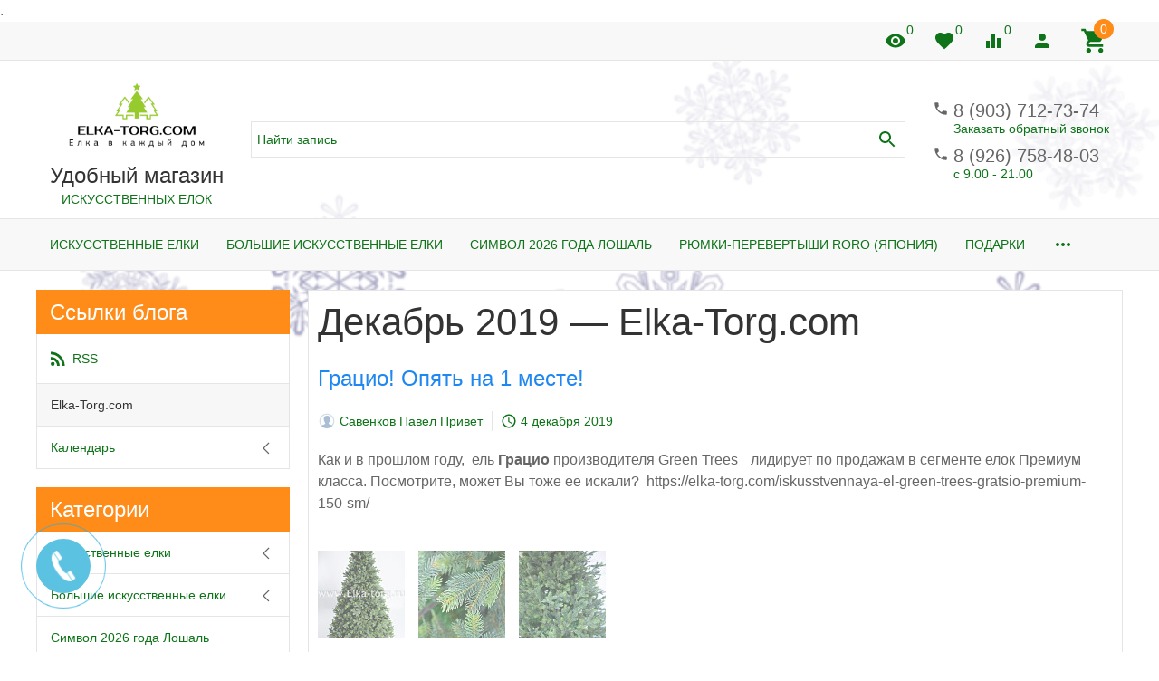

--- FILE ---
content_type: text/html; charset=utf-8
request_url: https://elka-torg.com/blog/2019/12/
body_size: 52981
content:
<!DOCTYPE html><html lang="ru"><head><title>Декабрь 2019 — Elka-Torg.com</title><meta http-equiv="content-type" content="text/html; charset=UTF-8" /><meta http-equiv="x-ua-compatible" content="IE=edge" /><meta name="keywords" content="" /><meta name="description" content="" /><meta name="viewport" content="width=device-width, initial-scale=1.0" /><link rel="shortcut icon" href="/favicon.ico" /><link href="https://elka-torg.com/blog/rss/" rel="alternate" type="application/rss+xml" title="Elka-Torg.com" /><!-- CSS --><link href="/wa-data/public/site/themes/inspiration/_theme.css?v1.1.0.13" rel="stylesheet" id="theme-css" /><link href="/wa-data/public/site/themes/inspiration/theme.user.css?v1.1.0.13" rel="stylesheet" /><style>.ruble { display: inline-block; } .ruble::first-letter { font-size: 0.001px; } .ruble::after { content: "\20bd"; font-size: 0.985em; }</style><!-- plugin hook: '$wa->css()' --><!-- end plugin hook: '$wa->css()' --><!-- JS --><script src="/wa-data/public/site/themes/inspiration/js/theme.min.js?v1.1.0.13"></script><script src="/wa-data/public/site/themes/inspiration/theme.icons.min.js?v1.1.0.13" async defer></script><!-- plugin hook: '$wa->js()' --><script src="/wa-apps/blog/js/jquery.pageless2.js?v=1.4.9.49"></script>
<!-- end plugin hook: '$wa->js()' --><!-- plugin hook: '$wa->head()' --><meta name="yandex-verification" content="73b0a205023c17d8" /><!-- end plugin hook: '$wa->head()' --><!-- next & prev links --><!-- end next & prev links --><!-- plugin hook: 'frontend_action.head' --><!-- end plugin hook: 'frontend_action.head' -->
    <link href="/wa-data/public/shop/plugins/belllight/css/belllight.css?v1.4.3-3440446430" rel="stylesheet" />
    <script src="/wa-data/public/shop/plugins/belllight/js/belllight.js?v1.4.3-3440446430"></script>.</head><body><div data-src="/wa-data/public/site/themes/inspiration/img/background-image.png?v1570805756?v1.1.0.13" data-uk-img class="uk-wrapper uk-background uk-background-cover uk-background-fixed"><header class="globalheader"><div class="uk-hidden@m"><div class="uk-bar-container uk-bar-muted uk-bar-small uk-bar-top" data-uk-sticky><div class="uk-bar uk-flex-middle"><div class="uk-bar-group "><a class="uk-menu-toggle uk-bar-toggle" href="#uk-menu-target" data-uk-toggle data-uk-icon="menu"></a><a class="uk-search-toggle uk-bar-toggle" href="#uk-search-target" data-uk-toggle data-uk-icon="search"></a><a class="uk-contacts-toggle uk-bar-toggle" href="#uk-contacts-target" data-uk-toggle data-uk-icon="phone"></a></div><div class="uk-bar-group uk-flex-center uk-width-expand"><div class="uk-bar-item uk-logo uk-logo-mobile"><a class="uk-link-reset" href="/"><img class="uk-logo-image" data-uk-img data-src="/wa-data/public/site/themes/inspiration/img/logo-phone.png?v1594125593?v1.1.0.13" alt="Удобный магазин" style="max-width:100px;max-height:40px;"></a></div></div><div class="uk-bar-group "><a class="uk-account-toggle uk-bar-toggle" href="/login/" data-uk-icon="person" data-uk-auth="media:@m"></a><a class="uk-cart-toggle uk-bar-toggle empty" href="/cart/" data-uk-cart-toggle="animation: uk-slideshow-scale-out"><span class="uk-position-relative" data-uk-icon="icon: shopping_cart; ratio: 1.3333333334"><span class="cart-count uk-badge uk-border-circle uk-position-absolute uk-position-z-index" style="top:-8px;left:15px;">0</span></span></a></div></div></div></div><div class="uk-visible@m" data-uk-menu="align: top"><div class="uk-bar-container uk-bar-muted uk-bar-small uk-bar-top uk-position-relative uk-position-z-index"><div class="uk-container"><div class="uk-bar uk-flex-middle"><div class="uk-bar-group uk-width-expand"></div><div class="uk-bar-group "><a class="uk-viewed-toggle uk-bar-toggle" href="/search/?list=viewed"><span class="uk-position-relative" data-uk-icon="visibility"><span class="uk-viewed-count uk-position-absolute uk-position-z-index" style="top:0px;left:24px;">0</span></span></a><a class="uk-favorite-toggle uk-bar-toggle" href="/search/?list=favorite"><span class="uk-position-relative" data-uk-icon="favorite"><span class="uk-favorite-count uk-position-absolute uk-position-z-index" style="top:0px;left:24px;">0</span></span></a><a class="uk-compare-toggle uk-bar-toggle" href="/compare/"><span class="uk-position-relative" data-uk-icon="equalizer"><span class="uk-compare-count uk-position-absolute uk-position-z-index" style="top:0px;left:24px;">0</span></span></a><a class="uk-account-toggle uk-bar-toggle" href="/login/" data-uk-icon="person" data-uk-auth="media:@m"></a><a class="uk-cart-toggle uk-bar-toggle empty" href="/cart/" data-uk-cart-toggle="animation: uk-slideshow-scale-out"><span class="uk-position-relative" data-uk-icon="icon: shopping_cart; ratio: 1.3333333334"><span class="cart-count uk-badge uk-border-circle uk-position-absolute uk-position-z-index" style="top:-8px;left:15px;">0</span></span></a></div></div></div></div><div class="uk-bar-container uk-bar-overlay-light uk-padding-small uk-padding-remove-horizontal"><div class="uk-container"><div class="uk-bar uk-flex-middle"><div class="uk-bar-group "><div class="uk-bar-item uk-logo"><a class="uk-link-reset" href="/"><div class="uk-child-width-1-1 uk-text-center"><div><img class="uk-logo-image" data-uk-img data-src="/wa-data/public/site/themes/inspiration/img/logo.png?v1594125541?v1.1.0.13" alt="Удобный магазин" style="max-width:300px;max-height:100px;"></div><div><div class="uk-logo-title uk-h3 uk-margin-remove">Удобный магазин</div><div class="uk-logo-tagline uk-text-small uk-text-muted">ИСКУССТВЕННЫХ ЕЛОК</div></div></div></a></div></div><div class="uk-bar-group uk-flex-center uk-width-expand"><div class="uk-bar-item uk-width-1-1"><form class="uk-search uk-search-default uk-width-1-1" action="/blog/"><button class="uk-search-icon uk-search-icon-flip" data-uk-icon="search"></button><input class="uk-search-input" name="query" type="search" placeholder="Найти запись" value=""></form></div></div><div class="uk-bar-group uk-flex-column "><div class="uk-bar-item"><div class="uk-phone uk-flex uk-flex-nowrap"><div><span class="uk-contact-icon" data-uk-icon="icon: phone; ratio: 0.75"></span></div><div><div class="ya-phone-1 uk-contact uk-link-reset uk-text-nowrap"><a href="tel:89037127374">8 (903) 712-73-74</a></div><div class="uk-contact-note uk-text-muted uk-link-muted"><a href="#" class="belllight">Заказать обратный звонок</a></div></div></div></div><div class="uk-bar-item uk-bar-item-divider-small"></div><div class="uk-bar-item"><div class="uk-phone uk-flex uk-flex-nowrap"><div><span class="uk-contact-icon" data-uk-icon="icon: phone; ratio: 0.75"></span></div><div><div class="ya-phone-2 uk-contact uk-link-reset uk-text-nowrap"><a href="tel:89267584803">8 (926) 758-48-03</a></div><div class="uk-contact-note uk-text-muted uk-link-muted">с 9.00 - 21.00</div></div></div></div></div></div></div></div><div class="uk-bar-container uk-bar-muted uk-bar-medium uk-bar-middle"><div class="uk-container"><div class="uk-bar uk-flex-middle"><div class="uk-bar-group uk-width-1-1"><div class="uk-width-expand uk-overflow-hidden"><ul class="uk-categories uk-bar-nav uk-menu-dropbar uk-menu-secondary" data-uk-menu-more="label: <span data-uk-icon='more_horiz'></span>"><li class="brach-id-1 uk-parent"><a href="/category/iskusstvennye-elki/">Искусственные елки</a><ul><li class="brach-id-63"><a href="/category/iskusstvennye-elki/yelki-s-lampochkami/">Елки с лампочками</a></li><li class="brach-id-62"><a href="/category/iskusstvennye-elki/zasnezhennye-elki/">Заснеженные елки</a></li><li class="brach-id-20"><a href="/category/iskusstvennye-elki/yelki-do-100-sm/">Елки до 100 см</a></li><li class="brach-id-7"><a href="/category/iskusstvennye-elki/yelki-do-120-sm/">Елки до 120 см</a></li><li class="brach-id-11"><a href="/category/iskusstvennye-elki/elki-150-sm/">Елки до 150 см</a></li><li class="brach-id-3"><a href="/category/iskusstvennye-elki/elki-do-180-sm/">Елки до 180 см</a></li><li class="brach-id-4"><a href="/category/iskusstvennye-elki/еlki-do-220-sm/">Елки до 220 см</a></li><li class="brach-id-19"><a href="/category/iskusstvennye-elki/yelki-do-250-sm/">Елки до 250 см</a></li><li class="brach-id-21"><a href="/category/iskusstvennye-elki/yelki-do-300-sm/">Елки до 300 см</a></li><li class="brach-id-24"><a href="/category/iskusstvennye-elki/yelki-do-350-sm/">Елки до 350 см</a></li></ul></li><li class="brach-id-6 uk-parent"><a href="/category/bolshie-iskusstvennye-elki/">Большие искусственные елки</a><ul><li class="brach-id-28"><a href="/category/bolshie-iskusstvennye-elki/ograzhdeniya-dlya-elok/">Ограждения для елок</a></li><li class="brach-id-23"><a href="/category/bolshie-iskusstvennye-elki/stvolovye-elki/">Ствольные елки</a></li><li class="brach-id-22"><a href="/category/bolshie-iskusstvennye-elki/karkasnye-elki/">Каркасные елки</a></li></ul></li><li class="brach-id-59"><a href="/category/simvol-2026-goda-loshad/">Символ 2026 года Лошаль</a></li><li class="brach-id-9"><a href="/category/ryumki-perevertyshi-roro-yaponiya/">Рюмки-перевертыши RORO (Япония)</a></li><li class="brach-id-8"><a href="/category/podarki/">Подарки</a></li><li class="brach-id-12 uk-parent"><a href="/category/yelochnye-ukrasheniya/">Елочные украшения</a><ul><li class="brach-id-27"><a href="/category/yelochnye-ukrasheniya/banty/">Банты</a></li><li class="brach-id-18"><a href="/category/yelochnye-ukrasheniya/ded-moroz-i-snegurochka/">Дед Мороз и Снегурочка</a></li><li class="brach-id-14"><a href="/category/yelochnye-ukrasheniya/serdtse-dlya-bolshoy-elki/">Сердце для большой елки</a></li><li class="brach-id-61"><a href="/category/yelochnye-ukrasheniya/snezhinka/">Снежинка</a></li><li class="brach-id-13"><a href="/category/yelochnye-ukrasheniya/shary-dlya-bolshoy-elki/">Шары для большой елки</a></li></ul></li><li class="brach-id-16 uk-parent"><a href="/category/elektrogirlyandy/">Электрогирлянды</a><ul><li class="brach-id-25"><a href="/category/elektrogirlyandy/elektrogirlyandy-dlya-ulitsy/">Электрогирлянды для улицы</a></li><li class="brach-id-17"><a href="/category/elektrogirlyandy/elektrogirlyandy-dlya-pomeshcheniy/">Электрогирлянды для помещений</a></li><li class="brach-id-26"><a href="/category/elektrogirlyandy/komplektuyushchie/">Комплектующие</a></li></ul></li><li class="brach-id-15"><a href="/category/khvoynye-ukrasheniya/">Хвойные украшения</a></li></ul></div></div></div></div></div><div class="uk-bar-container uk-bar-muted uk-bar-medium uk-bar-top uk-bar-sticky" data-uk-sticky="animation: uk-animation-slide-top"><div class="uk-container"><div class="uk-bar uk-flex-middle"><div class="uk-bar-group "><ul class="uk-categories uk-bar-nav uk-menu-dropdown uk-menu-icons"><li class="uk-parent"><a href="#">Категории</a><ul><li class="brach-id-1 uk-parent"><a href="/category/iskusstvennye-elki/">Искусственные елки</a><ul><li class="brach-id-63"><a href="/category/iskusstvennye-elki/yelki-s-lampochkami/">Елки с лампочками</a></li><li class="brach-id-62"><a href="/category/iskusstvennye-elki/zasnezhennye-elki/">Заснеженные елки</a></li><li class="brach-id-20"><a href="/category/iskusstvennye-elki/yelki-do-100-sm/">Елки до 100 см</a></li><li class="brach-id-7"><a href="/category/iskusstvennye-elki/yelki-do-120-sm/">Елки до 120 см</a></li><li class="brach-id-11"><a href="/category/iskusstvennye-elki/elki-150-sm/">Елки до 150 см</a></li><li class="brach-id-3"><a href="/category/iskusstvennye-elki/elki-do-180-sm/">Елки до 180 см</a></li><li class="brach-id-4"><a href="/category/iskusstvennye-elki/еlki-do-220-sm/">Елки до 220 см</a></li><li class="brach-id-19"><a href="/category/iskusstvennye-elki/yelki-do-250-sm/">Елки до 250 см</a></li><li class="brach-id-21"><a href="/category/iskusstvennye-elki/yelki-do-300-sm/">Елки до 300 см</a></li><li class="brach-id-24"><a href="/category/iskusstvennye-elki/yelki-do-350-sm/">Елки до 350 см</a></li></ul></li><li class="brach-id-6 uk-parent"><a href="/category/bolshie-iskusstvennye-elki/">Большие искусственные елки</a><ul><li class="brach-id-28"><a href="/category/bolshie-iskusstvennye-elki/ograzhdeniya-dlya-elok/">Ограждения для елок</a></li><li class="brach-id-23"><a href="/category/bolshie-iskusstvennye-elki/stvolovye-elki/">Ствольные елки</a></li><li class="brach-id-22"><a href="/category/bolshie-iskusstvennye-elki/karkasnye-elki/">Каркасные елки</a></li></ul></li><li class="brach-id-59"><a href="/category/simvol-2026-goda-loshad/">Символ 2026 года Лошаль</a></li><li class="brach-id-9"><a href="/category/ryumki-perevertyshi-roro-yaponiya/">Рюмки-перевертыши RORO (Япония)</a></li><li class="brach-id-8"><a href="/category/podarki/">Подарки</a></li><li class="brach-id-12 uk-parent"><a href="/category/yelochnye-ukrasheniya/">Елочные украшения</a><ul><li class="brach-id-27"><a href="/category/yelochnye-ukrasheniya/banty/">Банты</a></li><li class="brach-id-18"><a href="/category/yelochnye-ukrasheniya/ded-moroz-i-snegurochka/">Дед Мороз и Снегурочка</a></li><li class="brach-id-14"><a href="/category/yelochnye-ukrasheniya/serdtse-dlya-bolshoy-elki/">Сердце для большой елки</a></li><li class="brach-id-61"><a href="/category/yelochnye-ukrasheniya/snezhinka/">Снежинка</a></li><li class="brach-id-13"><a href="/category/yelochnye-ukrasheniya/shary-dlya-bolshoy-elki/">Шары для большой елки</a></li></ul></li><li class="brach-id-16 uk-parent"><a href="/category/elektrogirlyandy/">Электрогирлянды</a><ul><li class="brach-id-25"><a href="/category/elektrogirlyandy/elektrogirlyandy-dlya-ulitsy/">Электрогирлянды для улицы</a></li><li class="brach-id-17"><a href="/category/elektrogirlyandy/elektrogirlyandy-dlya-pomeshcheniy/">Электрогирлянды для помещений</a></li><li class="brach-id-26"><a href="/category/elektrogirlyandy/komplektuyushchie/">Комплектующие</a></li></ul></li><li class="brach-id-15"><a href="/category/khvoynye-ukrasheniya/">Хвойные украшения</a></li></ul></li></ul></div><div class="uk-bar-group uk-width-expand"><div class="uk-bar-item uk-width-1-1"><form class="uk-search uk-search-default uk-width-1-1" action="/blog/"><button class="uk-search-icon uk-search-icon-flip" data-uk-icon="search"></button><input class="uk-search-input" name="query" type="search" placeholder="Найти запись" value=""></form></div></div><div class="uk-bar-group "><div class="uk-bar-item"><div class="uk-phone uk-flex uk-flex-nowrap"><div><span class="uk-contact-icon" data-uk-icon="icon: phone; ratio: 0.75"></span></div><div><div class="ya-phone-1 uk-contact uk-link-reset uk-text-nowrap"><a href="tel:89037127374">8 (903) 712-73-74</a></div><div class="uk-contact-note uk-text-muted uk-link-muted"><a href="#" class="belllight">Заказать обратный звонок</a></div></div></div></div><a class="uk-cart-toggle uk-bar-toggle empty" href="/cart/" data-uk-cart-toggle="animation: uk-slideshow-scale-out"><span class="uk-position-relative" data-uk-icon="icon: shopping_cart; ratio: 1.3333333334"><span class="cart-count uk-badge uk-border-circle uk-position-absolute uk-position-z-index" style="top:-8px;left:15px;">0</span></span></a></div></div></div></div></div></header><div class="maincontent uk-section uk-section-xsmall"><div class="container uk-container"><!-- plugin hook: 'frontend_action.nav_before' --><!-- end plugin hook: 'frontend_action.nav_before' --><div id="page-content" class="uk-grid"><main class="content uk-content uk-width-expand" data-uk-height-viewport="expand: true" itemscope itemtype="http://schema.org/WebPage"><div class="uk-panel uk-panel-box"><h1>Декабрь 2019 — Elka-Torg.com</h1><div id="post-stream" data-uk-lazyload="selList: .uk-posts; times: 2"><div class="uk-posts uk-posts-list uk-grid uk-grid-medium uk-child-width-1-1" data-uk-grid itemscope itemtype="http://schema.org/Blog"><a name="page_1"></a><section id="post-4" class="post uk-post uk-panel" itemscope itemtype="http://schema.org/BlogPosting" itemprop="blogPosts"><h3 class="uk-post-title"><a href="https://elka-torg.com/blog/gratsio-opyat-na-1-meste/" itemprop="url">Грацио! Опять на 1 месте!</a><!-- plugin hook: prepare_posts_frontend.post_title --><!-- end plugin hook: prepare_posts_frontend.post_title --></h3><div class="credentials uk-link-muted uk-text-muted uk-text-small uk-flex-middle uk-grid uk-grid-small uk-grid-divider" data-uk-grid><div><img data-uk-img data-src="/wa-content/img/userpic20.jpg" class="userpic uk-border-circle" alt="" /> <a href="https://elka-torg.com/blog/author/1/" class="username uk-text-middle">Савенков Павел Привет</a></div><div><span data-uk-icon="icon: access_time; ratio: 0.75"></span> <span class="date uk-text-middle">4 декабря 2019</span></div></div><!-- plugin hook: prepare_posts_frontend.before --><!-- plugin hook: prepare_posts_frontend.before --><div class="text uk-post-body uk-panel uk-margin"><p>Как и в прошлом году,&nbsp; ель <strong>Грацио</strong> производителя<span style="font-size: 16px;"><span class="uk-margin-small-right uk-product-name" itemprop="name"><strong> </strong>Green Trees</span></span><span style="font-size: 16px;"> </span>лидирует по продажам в сегменте елок Премиум класса. Посмотрите, может Вы тоже ее искали?&nbsp; https://elka-torg.com/iskusstvennaya-el-green-trees-gratsio-premium-150-sm/</p>

<p></p>

<p></p>

<p></p></div><div class="photo-album-attachment uk-margin"><ul class="thumbs uk-thumbnav" data-uk-margin><li><a href="https://elka-torg.com/blog/gratsio-opyat-na-1-meste/#photo21"><img data-uk-img data-src="/wa-data/public/photos/21/00/21/21.96x96.jpg" alt="Грацио" width="96" height="96" /></a></li><li><a href="https://elka-torg.com/blog/gratsio-opyat-na-1-meste/#photo19"><img data-uk-img data-src="/wa-data/public/photos/19/00/19/19.96x96.jpg" alt="Грацио ветка 1" width="96" height="96" /></a></li><li><a href="https://elka-torg.com/blog/gratsio-opyat-na-1-meste/#photo20"><img data-uk-img data-src="/wa-data/public/photos/20/00/20/20.96x96.jpg" alt="Грацио ветка" width="96" height="96" /></a></li></ul></div><!-- plugin hook: prepare_posts_frontend.after --><!-- end plugin hook: prepare_posts_frontend.after --></section></div><div class="uk-lazyload-toggle uk-text-center uk-margin" hidden><div class="uk-button uk-button-primary"><span class="uk-lazyload-wake"><span class="uk-margin-small-right" data-uk-icon="add_circle_outline"></span><span class="uk-text-middle">Показать более ранние записи</span></span><span class="uk-lazyload-loading"><span class="uk-margin-small-right" data-uk-spinner="ratio: 0.8"></span><span class="uk-text-middle">Загрузка...</span></span></div></div><div class="uk-margin-top uk-grid uk-grid-small" data-uk-grid><div class="uk-width-expand@s"></div><div class="uk-width-auto@s"></div></div></div>
</div></main><aside class="sidebar uk-sidebar uk-width-medium uk-visible@m uk-flex-first@m" data-uk-menu="align: left"><div class="uk-card uk-card-sidebar uk-margin"><div class="uk-card-header"><div class="uk-card-title">Ссылки блога</div></div><div class="uk-card-body"><ul class="uk-nav uk-nav-default uk-menu-dropdown uk-menu-default uk-menu-parent-icon"><li><a href="https://elka-torg.com/blog/rss/" title="RSS"><span class="uk-text-middle" data-uk-icon="rss_feed" style="margin-left:-4px;"></span><span class="uk-text-middle"> RSS</span></a></li><!-- blogs --><li class="uk-active"><a href="https://elka-torg.com/blog/">Elka-Torg.com</a></li><!-- end blogs --><!-- timeline --><li class="uk-parent"><a href="#">Календарь</a><ul class="timeline"><li class="uk-parent"><a href="https://elka-torg.com/blog/2025/">2025</a><ul><li><a href="https://elka-torg.com/blog/2025/09/" title="1 запись">Сентябрь</a></li></ul></li><li class="uk-parent"><a href="https://elka-torg.com/blog/2024/">2024</a><ul><li><a href="https://elka-torg.com/blog/2024/10/" title="4 записи">Октябрь</a></li></ul></li><li class="uk-parent"><a href="https://elka-torg.com/blog/2020/">2020</a><ul><li><a href="https://elka-torg.com/blog/2020/03/" title="1 запись">Март</a></li></ul></li><li class="uk-parent"><a href="https://elka-torg.com/blog/2019/">2019</a><ul><li><a href="https://elka-torg.com/blog/2019/12/" title="1 запись">Декабрь</a></li><li><a href="https://elka-torg.com/blog/2019/09/" title="1 запись">Сентябрь</a></li><li><a href="https://elka-torg.com/blog/2019/05/" title="1 запись">Май</a></li><li><a href="https://elka-torg.com/blog/2019/03/" title="1 запись">Март</a></li></ul></li></ul></li><!-- end timeline --><!-- plugin: categories --><!-- end plugin: categories --></ul></div></div><div class="uk-card uk-card-sidebar uk-margin"><div class="uk-card-header"><div class="uk-card-title">Категории</div></div><div class="uk-card-body"><ul class="uk-nav uk-nav-default uk-menu-dropbar uk-menu-secondary uk-menu-parent-icon"><li class="brach-id-1 uk-parent"><a href="/category/iskusstvennye-elki/">Искусственные елки</a><ul><li class="brach-id-63"><a href="/category/iskusstvennye-elki/yelki-s-lampochkami/">Елки с лампочками</a></li><li class="brach-id-62"><a href="/category/iskusstvennye-elki/zasnezhennye-elki/">Заснеженные елки</a></li><li class="brach-id-20"><a href="/category/iskusstvennye-elki/yelki-do-100-sm/">Елки до 100 см</a></li><li class="brach-id-7"><a href="/category/iskusstvennye-elki/yelki-do-120-sm/">Елки до 120 см</a></li><li class="brach-id-11"><a href="/category/iskusstvennye-elki/elki-150-sm/">Елки до 150 см</a></li><li class="brach-id-3"><a href="/category/iskusstvennye-elki/elki-do-180-sm/">Елки до 180 см</a></li><li class="brach-id-4"><a href="/category/iskusstvennye-elki/еlki-do-220-sm/">Елки до 220 см</a></li><li class="brach-id-19"><a href="/category/iskusstvennye-elki/yelki-do-250-sm/">Елки до 250 см</a></li><li class="brach-id-21"><a href="/category/iskusstvennye-elki/yelki-do-300-sm/">Елки до 300 см</a></li><li class="brach-id-24"><a href="/category/iskusstvennye-elki/yelki-do-350-sm/">Елки до 350 см</a></li></ul></li><li class="brach-id-6 uk-parent"><a href="/category/bolshie-iskusstvennye-elki/">Большие искусственные елки</a><ul><li class="brach-id-28"><a href="/category/bolshie-iskusstvennye-elki/ograzhdeniya-dlya-elok/">Ограждения для елок</a></li><li class="brach-id-23"><a href="/category/bolshie-iskusstvennye-elki/stvolovye-elki/">Ствольные елки</a></li><li class="brach-id-22"><a href="/category/bolshie-iskusstvennye-elki/karkasnye-elki/">Каркасные елки</a></li></ul></li><li class="brach-id-59"><a href="/category/simvol-2026-goda-loshad/">Символ 2026 года Лошаль</a></li><li class="brach-id-9"><a href="/category/ryumki-perevertyshi-roro-yaponiya/">Рюмки-перевертыши RORO (Япония)</a></li><li class="brach-id-8"><a href="/category/podarki/">Подарки</a></li><li class="brach-id-12 uk-parent"><a href="/category/yelochnye-ukrasheniya/">Елочные украшения</a><ul><li class="brach-id-27"><a href="/category/yelochnye-ukrasheniya/banty/">Банты</a></li><li class="brach-id-18"><a href="/category/yelochnye-ukrasheniya/ded-moroz-i-snegurochka/">Дед Мороз и Снегурочка</a></li><li class="brach-id-14"><a href="/category/yelochnye-ukrasheniya/serdtse-dlya-bolshoy-elki/">Сердце для большой елки</a></li><li class="brach-id-61"><a href="/category/yelochnye-ukrasheniya/snezhinka/">Снежинка</a></li><li class="brach-id-13"><a href="/category/yelochnye-ukrasheniya/shary-dlya-bolshoy-elki/">Шары для большой елки</a></li></ul></li><li class="brach-id-16 uk-parent"><a href="/category/elektrogirlyandy/">Электрогирлянды</a><ul><li class="brach-id-25"><a href="/category/elektrogirlyandy/elektrogirlyandy-dlya-ulitsy/">Электрогирлянды для улицы</a></li><li class="brach-id-17"><a href="/category/elektrogirlyandy/elektrogirlyandy-dlya-pomeshcheniy/">Электрогирлянды для помещений</a></li><li class="brach-id-26"><a href="/category/elektrogirlyandy/komplektuyushchie/">Комплектующие</a></li></ul></li><li class="brach-id-15"><a href="/category/khvoynye-ukrasheniya/">Хвойные украшения</a></li></ul></div></div><!-- plugin hook: 'frontend_action' --><!-- end plugin hook: 'frontend_action' --></aside></div></div></div><footer class="globalfooter"><div class="uk-bar-container uk-bar-secondary uk-light uk-padding-small uk-padding-remove-horizontal uk-bar-bottom"><div class="uk-container"><div class="uk-bar uk-flex-top uk-flex-wrap" data-uk-margin="margin: uk-bar-margin"><div class="uk-bar-group uk-width-expand@s"></div><div class="uk-bar-group uk-width-auto@s uk-visible@m"></div></div></div></div><div class="uk-bar-container uk-bar-secondary uk-light uk-padding-small uk-padding-remove-horizontal uk-border-top"><div class="uk-container"><div class="uk-bar uk-flex-middle uk-flex-wrap" data-uk-margin="margin: uk-bar-margin"><div class="uk-bar-group uk-width-auto@s"><div class="uk-bar-item"><div class="uk-phone uk-flex uk-flex-nowrap"><div><span class="uk-contact-icon" data-uk-icon="icon: phone; ratio: 0.75"></span></div><div><div class="ya-phone-1 uk-contact uk-link-reset uk-text-nowrap"><a href="tel:89037127374">8 (903) 712-73-74</a></div><div class="uk-contact-note uk-text-muted uk-link-muted"><a href="#" class="belllight">Заказать обратный звонок</a></div></div></div></div></div><div class="uk-bar-group uk-width-auto@s uk-visible@m"><div class="uk-bar-item"><div class="uk-phone uk-flex uk-flex-nowrap"><div><span class="uk-contact-icon" data-uk-icon="icon: phone; ratio: 0.75"></span></div><div><div class="ya-phone-2 uk-contact uk-link-reset uk-text-nowrap"><a href="tel:89267584803">8 (926) 758-48-03</a></div><div class="uk-contact-note uk-text-muted uk-link-muted">с 9.00 - 21.00</div></div></div></div></div><div class="uk-bar-group uk-width-auto@s"><div class="uk-bar-item"><div class="uk-email uk-flex uk-flex-nowrap"><div><span class="uk-contact-icon" data-uk-icon="icon: mail_outline; ratio: 0.75"></span></div><div><div class="ya-email-1 uk-contact uk-link-reset uk-text-nowrap"><a href="mailto:savepavel@yandex.ru">savepavel@yandex.ru</a></div></div></div></div></div><div class="uk-bar-group uk-width-expand@s uk-flex-right@s"><aside class="uk-bar-item"><div class="uk-counters uk-panel"><!--LiveInternet counter--><script type="text/javascript"> document.write('<a href="//www.liveinternet.ru/click" '+ 'target="_blank"><img src="//counter.yadro.ru/hit?t14.14;r'+ escape(document.referrer)+((typeof(screen)=='undefined')?'': ';s'+screen.width+'*'+screen.height+'*'+(screen.colorDepth? screen.colorDepth:screen.pixelDepth))+';u'+escape(document.URL)+ ';h'+escape(document.title.substring(0,150))+';'+Math.random()+ '" alt="" title="LiveInternet: показано число просмотров за 24'+ ' часа, посетителей за 24 часа и за сегодня" '+ 'border="0" width="88" height="31"><\/a>') </script><!--/LiveInternet--> <!-- Yandex.Metrika informer --> <a href="https://metrika.yandex.ru/stat/?id=55676173&amp;from=informer" target="_blank" rel="nofollow"><img src="https://informer.yandex.ru/informer/55676173/3_1_FFFFFFFF_EFEFEFFF_0_pageviews" style="width:88px; height:31px; border:0;" alt="Яндекс.Метрика" title="Яндекс.Метрика: данные за сегодня (просмотры, визиты и уникальные посетители)" class="ym-advanced-informer" data-cid="55676173" data-lang="ru" /></a> <!-- /Yandex.Metrika informer --> <!-- Yandex.Metrika counter --> <script type="text/javascript" > (function(m,e,t,r,i,k,a){m[i]=m[i]||function(){(m[i].a=m[i].a||[]).push(arguments)}; m[i].l=1*new Date();k=e.createElement(t),a=e.getElementsByTagName(t)[0],k.async=1,k.src=r,a.parentNode.insertBefore(k,a)}) (window, document, "script", "https://mc.yandex.ru/metrika/tag.js", "ym"); ym(55676173, "init", { clickmap:true, trackLinks:true, accurateTrackBounce:true, webvisor:true, ecommerce:"dataLayer" }); </script> <noscript><div><img src="https://mc.yandex.ru/watch/55676173" style="position:absolute; left:-9999px;" alt="" /></div></noscript> <!-- /Yandex.Metrika counter --></div></aside></div></div></div></div><div class="uk-bar-container uk-bar-secondary uk-light uk-bar-medium uk-border-top"><div class="uk-container"><div class="uk-bar uk-flex-middle"><div class="uk-bar-group uk-width-expand@s"><div class="uk-bar-item"><span class="uk-copyright">&copy; 2026 Elka-Torg.com</span></div></div><div class="uk-bar-group uk-width-3-5@s uk-visible@m"><div class="uk-bar-item"><div class="uk-note uk-panel">При использовании материалов с сайта обязательно указание прямой ссылки на источник.
При использовании материалов с сайта обязательно указание прямой ссылки на источник.</div></div></div></div></div></div></footer></div><script>console.log("Plugin \"wmthemecustomizer\": User is not admin!");</script><div id="uk-categories-target" class="uk-offcanvas" data-uk-offcanvas="overlay: true"><div class="uk-offcanvas-bar uk-padding-remove-vertical" data-uk-menu><button class="uk-offcanvas-close uk-position-top-right uk-position-small" type="button" data-uk-close></button><ul class="uk-nav uk-nav-default uk-menu-accordion uk-menu-default uk-menu-parent-icon"><li class="brach-id-1 uk-parent"><a href="/category/iskusstvennye-elki/">Искусственные елки</a><ul><li class="brach-id-63"><a href="/category/iskusstvennye-elki/yelki-s-lampochkami/">Елки с лампочками</a></li><li class="brach-id-62"><a href="/category/iskusstvennye-elki/zasnezhennye-elki/">Заснеженные елки</a></li><li class="brach-id-20"><a href="/category/iskusstvennye-elki/yelki-do-100-sm/">Елки до 100 см</a></li><li class="brach-id-7"><a href="/category/iskusstvennye-elki/yelki-do-120-sm/">Елки до 120 см</a></li><li class="brach-id-11"><a href="/category/iskusstvennye-elki/elki-150-sm/">Елки до 150 см</a></li><li class="brach-id-3"><a href="/category/iskusstvennye-elki/elki-do-180-sm/">Елки до 180 см</a></li><li class="brach-id-4"><a href="/category/iskusstvennye-elki/еlki-do-220-sm/">Елки до 220 см</a></li><li class="brach-id-19"><a href="/category/iskusstvennye-elki/yelki-do-250-sm/">Елки до 250 см</a></li><li class="brach-id-21"><a href="/category/iskusstvennye-elki/yelki-do-300-sm/">Елки до 300 см</a></li><li class="brach-id-24"><a href="/category/iskusstvennye-elki/yelki-do-350-sm/">Елки до 350 см</a></li></ul></li><li class="brach-id-6 uk-parent"><a href="/category/bolshie-iskusstvennye-elki/">Большие искусственные елки</a><ul><li class="brach-id-28"><a href="/category/bolshie-iskusstvennye-elki/ograzhdeniya-dlya-elok/">Ограждения для елок</a></li><li class="brach-id-23"><a href="/category/bolshie-iskusstvennye-elki/stvolovye-elki/">Ствольные елки</a></li><li class="brach-id-22"><a href="/category/bolshie-iskusstvennye-elki/karkasnye-elki/">Каркасные елки</a></li></ul></li><li class="brach-id-59"><a href="/category/simvol-2026-goda-loshad/">Символ 2026 года Лошаль</a></li><li class="brach-id-9"><a href="/category/ryumki-perevertyshi-roro-yaponiya/">Рюмки-перевертыши RORO (Япония)</a></li><li class="brach-id-8"><a href="/category/podarki/">Подарки</a></li><li class="brach-id-12 uk-parent"><a href="/category/yelochnye-ukrasheniya/">Елочные украшения</a><ul><li class="brach-id-27"><a href="/category/yelochnye-ukrasheniya/banty/">Банты</a></li><li class="brach-id-18"><a href="/category/yelochnye-ukrasheniya/ded-moroz-i-snegurochka/">Дед Мороз и Снегурочка</a></li><li class="brach-id-14"><a href="/category/yelochnye-ukrasheniya/serdtse-dlya-bolshoy-elki/">Сердце для большой елки</a></li><li class="brach-id-61"><a href="/category/yelochnye-ukrasheniya/snezhinka/">Снежинка</a></li><li class="brach-id-13"><a href="/category/yelochnye-ukrasheniya/shary-dlya-bolshoy-elki/">Шары для большой елки</a></li></ul></li><li class="brach-id-16 uk-parent"><a href="/category/elektrogirlyandy/">Электрогирлянды</a><ul><li class="brach-id-25"><a href="/category/elektrogirlyandy/elektrogirlyandy-dlya-ulitsy/">Электрогирлянды для улицы</a></li><li class="brach-id-17"><a href="/category/elektrogirlyandy/elektrogirlyandy-dlya-pomeshcheniy/">Электрогирлянды для помещений</a></li><li class="brach-id-26"><a href="/category/elektrogirlyandy/komplektuyushchie/">Комплектующие</a></li></ul></li><li class="brach-id-15"><a href="/category/khvoynye-ukrasheniya/">Хвойные украшения</a></li></ul></div></div><div id="uk-menu-target" class="uk-offcanvas" data-uk-offcanvas="overlay: true"><div class="uk-offcanvas-bar uk-padding-remove-vertical" data-uk-menu><button class="uk-offcanvas-close uk-position-top-right uk-position-small" type="button" data-uk-close></button><ul class="uk-nav uk-nav-default uk-menu-accordion uk-menu-default uk-menu-parent-icon"><li class="uk-nav-header">Ссылки блога</li><li><a href="https://elka-torg.com/blog/rss/" title="RSS"><span class="uk-text-middle" data-uk-icon="rss_feed" style="margin-left:-4px;"></span><span class="uk-text-middle"> RSS</span></a></li><!-- blogs --><li class="uk-active"><a href="https://elka-torg.com/blog/">Elka-Torg.com</a></li><!-- end blogs --><!-- timeline --><li class="uk-parent"><a href="#">Календарь</a><ul class="timeline"><li class="uk-parent"><a href="https://elka-torg.com/blog/2025/">2025</a><ul><li><a href="https://elka-torg.com/blog/2025/09/" title="1 запись">Сентябрь</a></li></ul></li><li class="uk-parent"><a href="https://elka-torg.com/blog/2024/">2024</a><ul><li><a href="https://elka-torg.com/blog/2024/10/" title="4 записи">Октябрь</a></li></ul></li><li class="uk-parent"><a href="https://elka-torg.com/blog/2020/">2020</a><ul><li><a href="https://elka-torg.com/blog/2020/03/" title="1 запись">Март</a></li></ul></li><li class="uk-parent"><a href="https://elka-torg.com/blog/2019/">2019</a><ul><li><a href="https://elka-torg.com/blog/2019/12/" title="1 запись">Декабрь</a></li><li><a href="https://elka-torg.com/blog/2019/09/" title="1 запись">Сентябрь</a></li><li><a href="https://elka-torg.com/blog/2019/05/" title="1 запись">Май</a></li><li><a href="https://elka-torg.com/blog/2019/03/" title="1 запись">Март</a></li></ul></li></ul></li><!-- end timeline --><!-- plugin: categories --><!-- end plugin: categories --><li class="uk-nav-header">Категории</li><li class="brach-id-1 uk-parent"><a href="/category/iskusstvennye-elki/">Искусственные елки</a><ul><li class="brach-id-63"><a href="/category/iskusstvennye-elki/yelki-s-lampochkami/">Елки с лампочками</a></li><li class="brach-id-62"><a href="/category/iskusstvennye-elki/zasnezhennye-elki/">Заснеженные елки</a></li><li class="brach-id-20"><a href="/category/iskusstvennye-elki/yelki-do-100-sm/">Елки до 100 см</a></li><li class="brach-id-7"><a href="/category/iskusstvennye-elki/yelki-do-120-sm/">Елки до 120 см</a></li><li class="brach-id-11"><a href="/category/iskusstvennye-elki/elki-150-sm/">Елки до 150 см</a></li><li class="brach-id-3"><a href="/category/iskusstvennye-elki/elki-do-180-sm/">Елки до 180 см</a></li><li class="brach-id-4"><a href="/category/iskusstvennye-elki/еlki-do-220-sm/">Елки до 220 см</a></li><li class="brach-id-19"><a href="/category/iskusstvennye-elki/yelki-do-250-sm/">Елки до 250 см</a></li><li class="brach-id-21"><a href="/category/iskusstvennye-elki/yelki-do-300-sm/">Елки до 300 см</a></li><li class="brach-id-24"><a href="/category/iskusstvennye-elki/yelki-do-350-sm/">Елки до 350 см</a></li></ul></li><li class="brach-id-6 uk-parent"><a href="/category/bolshie-iskusstvennye-elki/">Большие искусственные елки</a><ul><li class="brach-id-28"><a href="/category/bolshie-iskusstvennye-elki/ograzhdeniya-dlya-elok/">Ограждения для елок</a></li><li class="brach-id-23"><a href="/category/bolshie-iskusstvennye-elki/stvolovye-elki/">Ствольные елки</a></li><li class="brach-id-22"><a href="/category/bolshie-iskusstvennye-elki/karkasnye-elki/">Каркасные елки</a></li></ul></li><li class="brach-id-59"><a href="/category/simvol-2026-goda-loshad/">Символ 2026 года Лошаль</a></li><li class="brach-id-9"><a href="/category/ryumki-perevertyshi-roro-yaponiya/">Рюмки-перевертыши RORO (Япония)</a></li><li class="brach-id-8"><a href="/category/podarki/">Подарки</a></li><li class="brach-id-12 uk-parent"><a href="/category/yelochnye-ukrasheniya/">Елочные украшения</a><ul><li class="brach-id-27"><a href="/category/yelochnye-ukrasheniya/banty/">Банты</a></li><li class="brach-id-18"><a href="/category/yelochnye-ukrasheniya/ded-moroz-i-snegurochka/">Дед Мороз и Снегурочка</a></li><li class="brach-id-14"><a href="/category/yelochnye-ukrasheniya/serdtse-dlya-bolshoy-elki/">Сердце для большой елки</a></li><li class="brach-id-61"><a href="/category/yelochnye-ukrasheniya/snezhinka/">Снежинка</a></li><li class="brach-id-13"><a href="/category/yelochnye-ukrasheniya/shary-dlya-bolshoy-elki/">Шары для большой елки</a></li></ul></li><li class="brach-id-16 uk-parent"><a href="/category/elektrogirlyandy/">Электрогирлянды</a><ul><li class="brach-id-25"><a href="/category/elektrogirlyandy/elektrogirlyandy-dlya-ulitsy/">Электрогирлянды для улицы</a></li><li class="brach-id-17"><a href="/category/elektrogirlyandy/elektrogirlyandy-dlya-pomeshcheniy/">Электрогирлянды для помещений</a></li><li class="brach-id-26"><a href="/category/elektrogirlyandy/komplektuyushchie/">Комплектующие</a></li></ul></li><li class="brach-id-15"><a href="/category/khvoynye-ukrasheniya/">Хвойные украшения</a></li><li class="uk-nav-header">Приложения</li><li class="brach-id-/"><a href="/">Магазин искусственных елок</a></li><li class="brach-id-/shop/"><a href="/shop/">Elka-Torg.com</a></li><li class="brach-id-/blog/ uk-active"><a href="/blog/">Блог</a></li><li class="brach-id-/photos/"><a href="/photos/">Фото</a></li></ul></div></div><div id="uk-search-target" class="uk-offcanvas" data-uk-offcanvas="overlay:true; flip: true"><div class="uk-offcanvas-bar uk-padding-remove-vertical"><button class="uk-offcanvas-close uk-position-top-right uk-position-small" type="button" data-uk-close></button><ul class="uk-nav uk-nav-default"><li class="uk-nav-header">Найти товары</li><li><div class="uk-padding uk-border-top"><form class="uk-search uk-search-default uk-width-1-1" action="/search/"><button class="uk-search-icon uk-search-icon-flip" data-uk-icon="search"></button><input class="uk-search-input" name="query" type="search" placeholder="Найти товары" value="" autofocus></form></div></li></ul></div></div><div id="uk-contacts-target" class="uk-offcanvas" data-uk-offcanvas="overlay:true; flip: true"><div class="uk-offcanvas-bar uk-padding-remove-vertical"><button class="uk-offcanvas-close uk-position-top-right uk-position-small" type="button" data-uk-close></button><ul class="uk-nav uk-nav-default"><li class="uk-nav-header">Свяжитесь с нами</li><li><div class="uk-padding uk-border-top"><div class="uk-address uk-flex uk-flex-nowrap"><div><span class="uk-contact-icon" data-uk-icon="icon: place; ratio: 0.75"></span></div><div><div class="ya-address-1 uk-contact uk-link-reset"><a href="#" rel="nofollow" onclick="Theme.openMap(this);return false;">г. Москва, Кировоградская, д. 15</a></div><div class="uk-contact-note uk-text-muted uk-link-muted"><a href="#" data-uk-toggle="target: #uk-workhours-target; mode: click, hover">Время работы</a></div></div></div></div></li><li><div class="uk-padding uk-border-top"><div class="uk-phone uk-flex uk-flex-nowrap"><div><span class="uk-contact-icon" data-uk-icon="icon: phone; ratio: 0.75"></span></div><div><div class="ya-phone-1 uk-contact uk-link-reset uk-text-nowrap"><a href="tel:89037127374">8 (903) 712-73-74</a></div><div class="uk-contact-note uk-text-muted uk-link-muted"><a href="#" class="belllight">Заказать обратный звонок</a></div></div></div></div></li><li><div class="uk-padding uk-border-top"><div class="uk-phone uk-flex uk-flex-nowrap"><div><span class="uk-contact-icon" data-uk-icon="icon: phone; ratio: 0.75"></span></div><div><div class="ya-phone-2 uk-contact uk-link-reset uk-text-nowrap"><a href="tel:89267584803">8 (926) 758-48-03</a></div><div class="uk-contact-note uk-text-muted uk-link-muted">с 9.00 - 21.00</div></div></div></div></li><li><div class="uk-padding uk-border-top"><div class="uk-email uk-flex uk-flex-nowrap"><div><span class="uk-contact-icon" data-uk-icon="icon: mail_outline; ratio: 0.75"></span></div><div><div class="ya-email-1 uk-contact uk-link-reset uk-text-nowrap"><a href="mailto:savepavel@yandex.ru">savepavel@yandex.ru</a></div></div></div></div></li></ul></div></div><div id="uk-account-target" class="uk-offcanvas" data-uk-offcanvas="overlay: true; flip: true"><div class="uk-offcanvas-bar uk-padding-remove-vertical"><button class="uk-offcanvas-close uk-position-top-right uk-position-small" type="button" data-uk-close></button><ul class="uk-nav uk-nav-default"><li class="uk-nav-header">Личный кабинет</li><li><a href="/login/">Вход</a></li><li><a href="/signup/">Регистрация</a></li></ul></div></div><div id="uk-workhours-target" class="uk-dropdown" data-uk-dropdown="toggle: .uk-workhours-target; delay-show: 300; delay-hide: 50; pos: bottom-right"><ul class="uk-nav uk-nav-default"><li><div class="uk-grid uk-grid-small"><div>Понедельник</div><div class="uk-width-expand">09:00 — 21:00</div></div></li><li><div class="uk-grid uk-grid-small"><div>Вторник</div><div class="uk-width-expand">09:00 — 21:00</div></div></li><li><div class="uk-grid uk-grid-small"><div>Среда</div><div class="uk-width-expand">09:00 — 21:00</div></div></li><li><div class="uk-grid uk-grid-small"><div>Четверг</div><div class="uk-width-expand">09:00 — 21:00</div></div></li><li><div class="uk-grid uk-grid-small"><div>Пятница</div><div class="uk-width-expand">09:00 — 21:00</div></div></li><li><div class="uk-grid uk-grid-small"><div>Суббота</div><div class="uk-width-expand">09:00 — 21:00</div></div></li><li><div class="uk-grid uk-grid-small"><div>Воскресенье</div><div class="uk-width-expand">09:00 — 21:00</div></div></li></ul></div><div class="uk-light uk-position-fixed uk-position-z-index uk-position-small uk-position-bottom-right" hidden data-uk-scrollshow="offset: 240"><a href="#" class="uk-overlay uk-overlay-primary uk-padding-small" data-uk-scroll data-uk-icon="arrow_upward"></a></div><script type="application/ld+json">{"@context":"http:\/\/schema.org","@type":"Organization","name":"Elka-Torg.com","url":"https:\/\/elka-torg.com","logo":"https:\/\/elka-torg.com\/wa-data\/public\/site\/themes\/inspiration\/img\/logo.png?v1594125541?v1.1.0.13","address":"<div class=\"uk-address uk-flex uk-flex-nowrap\"><div><span class=\"uk-contact-icon\" data-uk-icon=\"icon: place; ratio: 0.75\"><\/span><\/div><div><div class=\"ya-address-1 uk-contact uk-link-reset\"><a href=\"#\" rel=\"nofollow\" onclick=\"Theme.openMap(this);return false;\">\u0433. \u041c\u043e\u0441\u043a\u0432\u0430, \u041a\u0438\u0440\u043e\u0432\u043e\u0433\u0440\u0430\u0434\u0441\u043a\u0430\u044f, \u0434. 15<\/a><\/div><div class=\"uk-contact-note uk-text-muted uk-link-muted\"><a href=\"#\" data-uk-toggle=\"target: #uk-workhours-target; mode: click, hover\">\u0412\u0440\u0435\u043c\u044f \u0440\u0430\u0431\u043e\u0442\u044b<\/a><\/div><\/div><\/div>"}</script><script>(function() { 'use strict';if (navigator.userAgent.match(/iPhone/i) || navigator.userAgent.match(/iPad/i)) {var viewportmeta = document.querySelector('meta[name="viewport"]');if (viewportmeta) {viewportmeta.content = 'width=device-width, minimum-scale=1.0, maximum-scale=1.0, initial-scale=1.0';document.body.addEventListener('gesturestart', function () {viewportmeta.content = 'width=device-width, minimum-scale=0.25, maximum-scale=1.6';}, false);}}})();</script><script>(function (global, factory) {typeof exports === 'object' && typeof module !== 'undefined' ? module.exports = factory() :typeof define === 'function' && define.amd ? define('theme', factory) :(global.Theme = factory());}(this, (function () { 'use strict';var util = UIkit.util;var $$ = util.$$;var append = util.append;var on = util.on;var addClass = util.addClass;var currencyInfo = {"code":"RUB","sign":"\u0440\u0443\u0431.","sign_html":"<span class=\"ruble\">\u20bd<\/span>","sign_position":1,"sign_delim":" ","decimal_point":",","frac_digits":"2","thousands_sep":" "};var templates = {"noticeAddedToCart":"%s \u0434\u043e\u0431\u0430\u0432\u043b\u0435\u043d <a href=\"\/cart\/\">\u0432 \u043a\u043e\u0440\u0437\u0438\u043d\u0443<\/a>","dialogAddedToCart":"<button class=\"uk-modal-close-default\" type=\"button\" data-uk-close><\/button><div class=\"uk-modal-body\"><div class=\"uk-h2 uk-modal-title\">%s \u0434\u043e\u0431\u0430\u0432\u043b\u0435\u043d \u0432 \u043a\u043e\u0440\u0437\u0438\u043d\u0443<\/div><p><a href=\"\/cart\/\">\u041f\u0435\u0440\u0435\u0439\u0442\u0438 \u0432 \u043a\u043e\u0440\u0437\u0438\u043d\u0443<\/a> \u0438\u043b\u0438 <a href=\"#\" class=\"uk-modal-close\">\u043f\u0440\u043e\u0434\u043e\u043b\u0436\u0438\u0442\u044c \u043f\u043e\u043a\u0443\u043f\u043a\u0438<\/a><\/p><\/div>","noticeLimitQuantity":"\u0421\u0442\u043e\u043b\u044c\u043a\u043e \u0442\u043e\u0432\u0430\u0440\u0430 \u043d\u0435\u0442 \u0432 \u043d\u0430\u043b\u0438\u0447\u0438\u0438!","noticeAddedToCompare":"%s \u0434\u043e\u0431\u0430\u0432\u043b\u0435\u043d <a href=\"\/compare\/\" onclick=\"document.getElementsByClassName('uk-compare-toggle')[0].click();return false;\">\u043a \u0441\u0440\u0430\u0432\u043d\u0435\u043d\u0438\u044e<\/a>","noticeRemovedFromCompare":"<strong>%s<\/strong> \u0443\u0434\u0430\u043b\u0435\u043d \u0438\u0437 \u0441\u0440\u0430\u0432\u043d\u0435\u043d\u0438\u044f","noticeAddedToFavorite":"%s \u0434\u043e\u0431\u0430\u0432\u043b\u0435\u043d <a href=\"\/search\/?list=favorite\">\u0432 \u0438\u0437\u0431\u0440\u0430\u043d\u043d\u043e\u0435<\/a>","noticeRemovedFromFavorite":"<strong>%s<\/strong> \u0443\u0434\u0430\u043b\u0435\u043d \u0438\u0437 \u0438\u0437\u0431\u0440\u0430\u043d\u043d\u043e\u0433\u043e","overlay":"<div class=\"uk-overlay uk-overlay-default uk-position-cover\"><div class=\"uk-position-center\" data-uk-spinner><\/div><\/div>"};var urls = {"wa_url":              "/","wa_static_url":       "/","wa_app_static_url":   "/wa-apps/blog/","wa_theme_url":        "/wa-data/public/site/themes/inspiration/","wa_active_theme_url": "/wa-apps/blog/themes/inspiration/","wa_parent_theme_url": "/wa-data/public/site/themes/inspiration/"};function globalAPI (Theme) {Theme.currencyInfo = function(name) {return currencyInfo;};Theme.template = function(name) {return templates && templates[name] || '';};Theme.url = function (name) {return urls && urls[name];};Theme.openMap = function() {var content = append(document.body, '<div class="uk-modal"><div class="uk-modal-dialog uk-modal-body uk-width-1-1 uk-height-1-1"><button class="uk-modal-close-full uk-close-large" type="button" data-uk-close></button><iframe src="https://yandex.ru/map-widget/v1/?um=mymaps%3AeDKro-3debD8XaPUocDXi50Kl_mj7sFL&amp;source=constructor" width="600" height="450" frameborder="0"></iframe></div></div>');var dialog = UIkit.modal(content);var iframe = $$('iframe', content);addClass(iframe, 'uk-width-1-1');addClass(iframe, 'uk-height-1-1');on(dialog.$el, 'hidden', function (ref) {var target = ref.target;var currentTarget = ref.currentTarget;if (target === currentTarget) {dialog.$destroy(true);}});dialog.show();};}var Theme = function() { };Theme.notificationPos = 'bottom-right';globalAPI(Theme);return Theme;})));</script><script>$(function() {var cnt = 0;var label = "Показать еще";if (cnt) {$('.uk-menu-dropbar.uk-menu-default > li > ul > .uk-parent > a, .uk-menu-dropbar.uk-menu-icons > li > ul > .uk-parent > a, .uk-menu-dropbar.uk-menu-primary > li > ul > .uk-parent > a').each(function() {var $items = $(this).next().children('li').length ? $(this).next().children('li') : $(this).next().find('ul:first').children('li');if ($items.length > cnt) {var url = $(this).attr('href');$items.eq(cnt - 1).after('<li class="uk-submenu-show-all uk-margin-xsmall-top"><a class="uk-link-reset" href="' + url + '">' + label + '</a></li>');}});}});</script><script src="/wa-data/public/site/themes/inspiration/js/uikit-theme/theme.uikit.min.js?v1.1.0.13" async defer></script><script src="/wa-apps/blog/themes/inspiration/default.blog.js?v1.1.0.13"></script><div class="bellLight">
    <div class="bellLight__w">
        <div class="bellLight__close">×</div>
        <h2 class="bellLight__h">Заказать обратный звонок</h2>
        <div class="bellLight__bid">
            <form class="bellLight__form" action="">
                <input class="bellLight__input bellLight__input_name" name="bellLight__name" type="text" placeholder="Имя" />
                <input class="bellLight__input bellLight__input_phone" name="bellLight__phone" type="tel" placeholder="Телефон" />
                                <textarea class="bellLight__mess" name="bellLight__mess" placeholder="Комментарий"></textarea>
                                <input class="bellLight__submit" type="submit" value="Заказать звонок" />
            </form>
            <div class="bellLight__antispam">55,52,51,49,56,55,49,102,102,102,98,98,54,97,57,54,56,99,54,57,102,52,50,52,102,98,99,53,97,48,101,51</div>
            <div class="bellLight__politika">
                                Нажимая на кнопку, вы даете согласие на обработку своих<br />
персональных данных и соглашаетесь с <a href="#ссылка на политику" target="_blank">политикой конфиденциальности</a>
            </div>
        </div>
        <div class="bellLight__thank">
            <div>
            	Спасибо за оставленную заявку!<br />
Наш оператор свяжется с вами в ближайшее время
            </div>
            <button class="bellLight__button">закрыть</button>
        </div>
    </div>
</div>

<div class="bellLightB">
    <div class="bellLightB__pulse">
        <div class="bellLightB__phone"></div>
    </div>
</div>

<div class="bellLightW"></div>
<script>
    $(function() {
        $.bellLight.init({
            'selector': '.belllight',
                        'mask': '+7 (999) 999-99-99',                                                'url': '/',
        });
    });
</script>.<script type="text/javascript" src="//consultsystems.ru/script/12711/" async charset="utf-8"></script></body></html>

--- FILE ---
content_type: text/css
request_url: https://elka-torg.com/wa-data/public/site/themes/inspiration/_theme.css?v1.1.0.13
body_size: 351512
content:
/**
 * Customize style
 *
 * @id: inspiration-d77ceeb6-02d8-2115-c73d-b9aac2e20b0b
 * @name: Пользовательский стиль 1
 */
html{font-family:-apple-system,BlinkMacSystemFont,"Segoe UI",Roboto,"Helvetica Neue",Arial,"Noto Sans",sans-serif,"Apple Color Emoji","Segoe UI Emoji","Segoe UI Symbol","Noto Color Emoji";font-size:16px;font-weight:normal;line-height:1.5;-webkit-text-size-adjust:100%;-ms-text-size-adjust:100%;background:#fff;color:#666}body{margin:0}a{background-color:transparent;-webkit-text-decoration-skip:objects}a:active,a:hover{outline:none}a,.uk-link{color:#1e87f0;text-decoration:none;cursor:pointer}a:hover,.uk-link:hover{color:#0f6ecd;text-decoration:underline}abbr[title]{border-bottom:none;text-decoration:underline;text-decoration:underline dotted}b,strong{font-weight:inherit}b,strong{font-weight:bolder}:not(pre)>code,:not(pre)>kbd,:not(pre)>samp{font-size:.875rem;font-family:Consolas,monaco,monospace;color:#f0506e;white-space:nowrap;padding:2px 6px;background:#f8f8f8}em{color:#f0506e}ins{background:#ffd;color:#666;text-decoration:none}mark{background:#ffd;color:#666}q{font-style:italic}small{font-size:80%}sub,sup{font-size:75%;line-height:0;position:relative;vertical-align:baseline}sup{top:-0.5em}sub{bottom:-0.25em}audio,canvas,iframe,img,svg,video{vertical-align:middle}audio,canvas,img,video{max-width:100%;height:auto;box-sizing:border-box}img{border-style:none}@supports (display: block){svg{max-width:100%;height:auto;box-sizing:border-box}}svg:not(:root){overflow:hidden}img:not([src]){visibility:hidden}p,ul,ol,dl,pre,address,fieldset,figure{margin:0 0 20px 0}*+p,*+ul,*+ol,*+dl,*+pre,*+address,*+fieldset,*+figure{margin-top:20px}h1,.uk-h1,h2,.uk-h2,h3,.uk-h3,h4,.uk-h4,h5,.uk-h5,h6,.uk-h6{margin:0 0 20px 0;font-family:-apple-system,BlinkMacSystemFont,"Segoe UI",Roboto,"Helvetica Neue",Arial,"Noto Sans",sans-serif,"Apple Color Emoji","Segoe UI Emoji","Segoe UI Symbol","Noto Color Emoji";font-weight:normal;color:#333;text-transform:none}*+h1,*+.uk-h1,*+h2,*+.uk-h2,*+h3,*+.uk-h3,*+h4,*+.uk-h4,*+h5,*+.uk-h5,*+h6,*+.uk-h6{margin-top:40px}h1,.uk-h1{font-size:2.23125rem;line-height:1.2}h2,.uk-h2{font-size:1.7rem;line-height:1.3}h3,.uk-h3{font-size:1.5rem;line-height:1.4}h4,.uk-h4{font-size:1.25rem;line-height:1.4}h5,.uk-h5{font-size:16px;line-height:1.4}h6,.uk-h6{font-size:.875rem;line-height:1.4}@media (min-width:960px){h1,.uk-h1{font-size:2.625rem}h2,.uk-h2{font-size:2rem}}ul,ol{padding-left:30px}ul>li>ul,ul>li>ol,ol>li>ol,ol>li>ul{margin:0}dt{font-weight:bold}dd{margin-left:0}hr,.uk-hr{box-sizing:content-box;height:0;overflow:visible;text-align:inherit;margin:0 0 20px 0;border:0;border-top:1px solid #e5e5e5}*+hr,*+.uk-hr{margin-top:20px}address{font-style:normal}blockquote{margin:0 0 20px 0;font-size:1.25rem;line-height:1.5;font-style:italic;color:#333}*+blockquote{margin-top:20px}blockquote p:last-of-type{margin-bottom:0}blockquote footer{margin-top:10px;font-size:.875rem;line-height:1.5;color:#666}blockquote footer::before{content:"— "}pre{font:.875rem / 1.5 Consolas,monaco,monospace;color:#666;-moz-tab-size:4;tab-size:4;overflow:auto;padding:10px;border:1px solid #e5e5e5;border-radius:3px;background:#fff}pre code{font-family:Consolas,monaco,monospace}::-moz-selection{background:#39f;color:#fff;text-shadow:none}::selection{background:#39f;color:#fff;text-shadow:none}article,aside,details,figcaption,figure,footer,header,main,nav,section,summary{display:block}summary{display:list-item}progress{vertical-align:baseline}template,[hidden]{display:none}iframe{border:0}a,area,button,input,label,select,summary,textarea{touch-action:manipulation}.uk-breakpoint-s::before{content:'640px'}.uk-breakpoint-m::before{content:'960px'}.uk-breakpoint-l::before{content:'1200px'}.uk-breakpoint-xl::before{content:'1600px'}:root{--uk-breakpoint-s:640px;--uk-breakpoint-m:960px;--uk-breakpoint-l:1200px;--uk-breakpoint-xl:1600px}a.uk-link-muted,.uk-link-muted a,a.wa-captcha-refresh{color:#0f7319}a.uk-link-muted:hover,.uk-link-muted a:hover{color:#666}a.uk-link-text:not(:hover),.uk-link-text a:not(:hover){color:inherit}a.uk-link-text:hover,.uk-link-text a:hover{color:#0f7319}a.uk-link-heading:not(:hover),.uk-link-heading a:not(:hover){color:inherit}a.uk-link-heading:hover,.uk-link-heading a:hover{color:#ff8c18;text-decoration:none}a.uk-link-reset,a.uk-link-reset:hover,.uk-link-reset a,.uk-link-reset a:hover{color:inherit !important;text-decoration:none !important}.uk-heading-primary{font-size:3rem;line-height:1.2}@media (min-width:960px){.uk-heading-primary{font-size:3.375rem}}@media (min-width:1200px){.uk-heading-primary{font-size:3.75rem;line-height:1.1}}.uk-heading-hero{font-size:4rem;line-height:1.1}@media (min-width:960px){.uk-heading-hero{font-size:6rem;line-height:1}}@media (min-width:1200px){.uk-heading-hero{font-size:8rem;line-height:1}}.uk-heading-divider{padding-bottom:10px;border-bottom:1px solid #e5e5e5}.uk-heading-bullet{position:relative}.uk-heading-bullet::before{content:"";display:inline-block;position:relative;top:calc(-0.1 * 1em);vertical-align:middle;height:.9em;margin-right:10px;border-left:5px solid #e5e5e5}.uk-heading-line{overflow:hidden}.uk-heading-line>*{display:inline-block;position:relative}.uk-heading-line>::before,.uk-heading-line>::after{content:"";position:absolute;top:calc(50% - (1px / 2));width:2000px;border-bottom:1px solid #e5e5e5}.uk-heading-line>::before{right:100%;margin-right:.6em}.uk-heading-line>::after{left:100%;margin-left:.6em}[class*='uk-divider']{border:none;margin-bottom:20px}*+[class*='uk-divider']{margin-top:20px}.uk-divider-icon{position:relative;height:20px;background-image:url("data:image/svg+xml;charset=UTF-8,%3Csvg%20width%3D%2220%22%20height%3D%2220%22%20viewBox%3D%220%200%2020%2020%22%20xmlns%3D%22http%3A%2F%2Fwww.w3.org%2F2000%2Fsvg%22%3E%0A%20%20%20%20%3Ccircle%20fill%3D%22none%22%20stroke%3D%22%23e5e5e5%22%20stroke-width%3D%222%22%20cx%3D%2210%22%20cy%3D%2210%22%20r%3D%227%22%3E%3C%2Fcircle%3E%0A%3C%2Fsvg%3E%0A");background-repeat:no-repeat;background-position:50% 50%}.uk-divider-icon::before,.uk-divider-icon::after{content:"";position:absolute;top:50%;max-width:calc(50% - (50px / 2));border-bottom:1px solid #e5e5e5}.uk-divider-icon::before{right:calc(50% + (50px / 2));width:100%}.uk-divider-icon::after{left:calc(50% + (50px / 2));width:100%}.uk-divider-small{height:1px}.uk-divider-small::after{content:"";display:inline-block;width:100px;max-width:100%;border-top:1px solid #e5e5e5;vertical-align:top}.uk-divider-vertical{width:1px;height:100px;margin-left:auto;margin-right:auto;border-left:1px solid #e5e5e5}.uk-list{padding:0;list-style:none}.uk-list>li::before,.uk-list>li::after{content:"";display:table}.uk-list>li::after{clear:both}.uk-list>li>:last-child{margin-bottom:0}.uk-list ul{margin:0;padding-left:15px;list-style:none}.uk-list>li:nth-child(n+2),.uk-list>li>ul{margin-top:10px}.uk-list-divider>li:nth-child(n+2){margin-top:10px;padding-top:10px;border-top:1px solid #e5e5e5}.uk-list-striped>li{padding:10px 10px}.uk-list-striped>li:nth-of-type(odd){border-top:1px solid #e5e5e5;border-bottom:1px solid #e5e5e5}.uk-list-striped>li:nth-of-type(odd){background:#f8f8f8}.uk-list-striped>li:nth-child(n+2){margin-top:0}.uk-list-bullet>li{position:relative;padding-left:calc(1.5em + 10px)}.uk-list-bullet>li::before{content:"";position:absolute;top:0;left:0;width:1.5em;height:1.5em;background-image:url("data:image/svg+xml;charset=UTF-8,%3Csvg%20width%3D%226%22%20height%3D%226%22%20viewBox%3D%220%200%206%206%22%20xmlns%3D%22http%3A%2F%2Fwww.w3.org%2F2000%2Fsvg%22%3E%0A%20%20%20%20%3Ccircle%20fill%3D%22%23666%22%20cx%3D%223%22%20cy%3D%223%22%20r%3D%223%22%3E%3C%2Fcircle%3E%0A%3C%2Fsvg%3E");background-repeat:no-repeat;background-position:50% 50%;display:block}.uk-list-large>li:nth-child(n+2),.uk-list-large>li>ul{margin-top:20px}.uk-list-large.uk-list-divider>li:nth-child(n+2){margin-top:20px;padding-top:20px}.uk-list-large.uk-list-striped>li{padding:20px 10px}.uk-list-large.uk-list-striped>li:nth-of-type(odd){border-top:1px solid #e5e5e5;border-bottom:1px solid #e5e5e5}.uk-list-large.uk-list-striped>li:nth-child(n+2){margin-top:0}.uk-description-list>dt{color:#333;font-size:.875rem;font-weight:normal;text-transform:uppercase}.uk-description-list>dt:nth-child(n+2){margin-top:20px}.uk-description-list-divider>dt:nth-child(n+2){margin-top:20px;padding-top:20px;border-top:1px solid #e5e5e5}.uk-table{border-collapse:collapse;border-spacing:0;width:100%;margin-bottom:20px}*+.uk-table{margin-top:20px}.uk-table th{padding:16px 12px;text-align:left;vertical-align:bottom;font-size:.875rem;font-weight:normal;color:#0f7319;text-transform:uppercase}.uk-table td{padding:16px 12px;vertical-align:top}.uk-table td>:last-child{margin-bottom:0}.uk-table tfoot{font-size:.875rem}.uk-table caption{font-size:.875rem;text-align:left;color:#0f7319}.uk-table-middle,.uk-table-middle td{vertical-align:middle !important}.uk-table-divider>tr:not(:first-child),.uk-table-divider>:not(:first-child)>tr,.uk-table-divider>:first-child>tr:not(:first-child){border-top:1px solid #e5e5e5}.uk-table-striped>tr:nth-of-type(odd),.uk-table-striped tbody tr:nth-of-type(odd){background:#f5f5f5;border-top:1px solid #e5e5e5;border-bottom:1px solid #e5e5e5}.uk-table-hover>tr:hover,.uk-table-hover tbody tr:hover{background:#ffd}.uk-table>tr.uk-active,.uk-table tbody tr.uk-active{background:#ffd}.uk-table-small th,.uk-table-small td{padding:10px 12px}.uk-table-large th,.uk-table-large td{padding:22px 12px}.uk-table-justify th:first-child,.uk-table-justify td:first-child{padding-left:0}.uk-table-justify th:last-child,.uk-table-justify td:last-child{padding-right:0}.uk-table-shrink{width:1px}.uk-table-expand{min-width:150px}.uk-table-link{padding:0 !important}.uk-table-link>a{display:block;padding:16px 12px}.uk-table-small .uk-table-link>a{padding:10px 12px}@media (max-width:959px){.uk-table-responsive,.uk-table-responsive tbody,.uk-table-responsive th,.uk-table-responsive td,.uk-table-responsive tr{display:block}.uk-table-responsive thead{display:none}.uk-table-responsive th,.uk-table-responsive td{width:auto !important;max-width:none !important;min-width:0 !important;overflow:visible !important;white-space:normal !important}.uk-table-responsive th:not(:first-child):not(.uk-table-link),.uk-table-responsive td:not(:first-child):not(.uk-table-link),.uk-table-responsive .uk-table-link:not(:first-child)>a{padding-top:5px !important}.uk-table-responsive th:not(:last-child):not(.uk-table-link),.uk-table-responsive td:not(:last-child):not(.uk-table-link),.uk-table-responsive .uk-table-link:not(:last-child)>a{padding-bottom:5px !important}.uk-table-justify.uk-table-responsive th,.uk-table-justify.uk-table-responsive td{padding-left:0;padding-right:0}}.uk-table tbody tr{-webkit-transition:background-color .1s linear;transition:background-color .1s linear}.uk-table-xsmall th,.uk-table-xsmall td{line-height:1.2;padding:2px 3px}.uk-table-xsmall .icon16.color{margin-top:2px;margin-bottom:2px;margin-right:3px !important}.uk-table-groups tr.divider{cursor:pointer;border-bottom:1px solid #e5e5e5}.uk-table-groups tr.divider:not(:first-child) th{padding-top:48px}.uk-table-small.uk-table-groups tr.divider:not(:first-child) th{padding-top:30px}.uk-table-groups tr.divider th::before{content:"";width:1.5em;height:1.5em;margin-left:10px;float:right;background-image:url("data:image/svg+xml;charset=UTF-8,%3Csvg%20width%3D%2213%22%20height%3D%2213%22%20viewBox%3D%220%200%2013%2013%22%20xmlns%3D%22http%3A%2F%2Fwww.w3.org%2F2000%2Fsvg%22%3E%0A%20%20%20%20%3Crect%20fill%3D%22%23666%22%20width%3D%2213%22%20height%3D%221%22%20x%3D%220%22%20y%3D%226%22%3E%3C%2Frect%3E%0A%20%20%20%20%3Crect%20fill%3D%22%23666%22%20width%3D%221%22%20height%3D%2213%22%20x%3D%226%22%20y%3D%220%22%3E%3C%2Frect%3E%0A%3C%2Fsvg%3E");background-repeat:no-repeat;background-position:50% 50%}.uk-table-groups tr.divider.uk-open th::before{background-image:url("data:image/svg+xml;charset=UTF-8,%3Csvg%20width%3D%2213%22%20height%3D%2213%22%20viewBox%3D%220%200%2013%2013%22%20xmlns%3D%22http%3A%2F%2Fwww.w3.org%2F2000%2Fsvg%22%3E%0A%20%20%20%20%3Crect%20fill%3D%22%23666%22%20width%3D%2213%22%20height%3D%221%22%20x%3D%220%22%20y%3D%226%22%3E%3C%2Frect%3E%0A%3C%2Fsvg%3E")}.uk-icon,.icon16,.icon24{margin:0;border:none;border-radius:0;overflow:visible;font:inherit;color:inherit;text-transform:none;padding:0;background-color:transparent;display:inline-block;fill:currentcolor;line-height:0}button.uk-icon:not(:disabled),button.icon16:not(:disabled),button.icon24:not(:disabled){cursor:pointer}.uk-icon::-moz-focus-inner,.icon16::-moz-focus-inner,.icon24::-moz-focus-inner{border:0;padding:0}.uk-icon [fill*='#']:not(.uk-preserve),.uk-icon [FILL*='#']:not(.uk-preserve),.icon16 [fill*='#']:not(.uk-preserve),.icon16 [FILL*='#']:not(.uk-preserve),.icon24 [fill*='#']:not(.uk-preserve),.icon24 [FILL*='#']:not(.uk-preserve){fill:currentcolor}.uk-icon [stroke*='#']:not(.uk-preserve),.uk-icon [STROKE*='#']:not(.uk-preserve),.icon16 [stroke*='#']:not(.uk-preserve),.icon16 [STROKE*='#']:not(.uk-preserve),.icon24 [stroke*='#']:not(.uk-preserve),.icon24 [STROKE*='#']:not(.uk-preserve){stroke:currentcolor}.uk-icon>*,.icon16>*,.icon24>*{transform:translate(0, 0)}.uk-icon-image,.userpic{width:20px;height:20px;background-position:50% 50%;background-repeat:no-repeat;background-size:contain;vertical-align:middle}.uk-icon-link{color:#0f7319}.uk-icon-link:hover,.uk-icon-link:focus{color:#666;outline:none}.uk-icon-link:active,.uk-active>.uk-icon-link{color:#595959}.uk-icon-button{box-sizing:border-box;width:36px;height:36px;border-radius:500px;background:#f8f8f8;color:#0f7319;vertical-align:middle;display:-ms-inline-flexbox;display:-webkit-inline-flex;display:inline-flex;-ms-flex-pack:center;-webkit-justify-content:center;justify-content:center;-ms-flex-align:center;-webkit-align-items:center;align-items:center;-webkit-transition:.1s ease-in-out;transition:.1s ease-in-out;-webkit-transition-property:color,background-color;transition-property:color,background-color}.uk-icon-button:hover,.uk-icon-button:focus{background-color:#ebebeb;color:#666;outline:none}.uk-icon-button:active,.uk-active>.uk-icon-button{background-color:#dfdfdf;color:#666}.icon16{width:18px;height:18px}.icon24{width:24px;height:24px}.icon16.color{border:1px solid rgba(0,0,0,0.2)}.icon16.star,.icon16.star-full{background-image:url("data:image/svg+xml;charset=UTF-8,%3Csvg%20fill%3D%22%23faa05a%22%20width%3D%2218%22%20height%3D%2218%22%20viewBox%3D%220%200%2024%2024%22%20xmlns%3D%22http%3A%2F%2Fwww.w3.org%2F2000%2Fsvg%22%3E%0A%20%20%20%20%3Cpath%20d%3D%22M0%200h24v24H0z%22%20fill%3D%22none%22%2F%3E%0A%20%20%20%20%3Cpath%20d%3D%22M12%2017.27L18.18%2021l-1.64-7.03L22%209.24l-7.19-.61L12%202%209.19%208.63%202%209.24l5.46%204.73L5.82%2021z%22%2F%3E%0A%20%20%20%20%3Cpath%20d%3D%22M0%200h24v24H0z%22%20fill%3D%22none%22%2F%3E%0A%3C%2Fsvg%3E")}.icon16.star-half{background-image:url("data:image/svg+xml;charset=UTF-8,%3Csvg%20fill%3D%22%23faa05a%22%20width%3D%2218%22%20height%3D%2218%22%20viewBox%3D%220%200%2024%2024%22%20xmlns%3D%22http%3A%2F%2Fwww.w3.org%2F2000%2Fsvg%22%20xmlns%3Axlink%3D%22http%3A%2F%2Fwww.w3.org%2F1999%2Fxlink%22%3E%0A%20%20%20%20%3Cdefs%3E%0A%20%20%20%20%20%20%20%20%3Cpath%20d%3D%22M0%200h24v24H0V0z%22%20id%3D%22a%22%2F%3E%0A%20%20%20%20%3C%2Fdefs%3E%0A%20%20%20%20%3CclipPath%20id%3D%22b%22%3E%0A%20%20%20%20%20%20%20%20%3Cuse%20overflow%3D%22visible%22%20xlink%3Ahref%3D%22%23a%22%2F%3E%0A%20%20%20%20%3C%2FclipPath%3E%0A%20%20%20%20%3Cpath%20clip-path%3D%22url(http://elka-torg.com/shop/customizer/inspiration/%23b)%22%20d%3D%22M22%209.24l-7.19-.62L12%202%209.19%208.63%202%209.24l5.46%204.73L5.82%2021%2012%2017.27%2018.18%2021l-1.63-7.03L22%209.24zM12%2015.4V6.1l1.71%204.04%204.38.38-3.32%202.88%201%204.28L12%2015.4z%22%2F%3E%0A%3C%2Fsvg%3E")}.icon16.star-empty{background-image:url("data:image/svg+xml;charset=UTF-8,%3Csvg%20fill%3D%22%23999%22%20width%3D%2218%22%20height%3D%2218%22%20viewBox%3D%220%200%2024%2024%22%20xmlns%3D%22http%3A%2F%2Fwww.w3.org%2F2000%2Fsvg%22%3E%0A%20%20%20%20%3Cpath%20d%3D%22M22%209.24l-7.19-.62L12%202%209.19%208.63%202%209.24l5.46%204.73L5.82%2021%2012%2017.27%2018.18%2021l-1.63-7.03L22%209.24zM12%2015.4l-3.76%202.27%201-4.28-3.32-2.88%204.38-.38L12%206.1l1.71%204.04%204.38.38-3.32%202.88%201%204.28L12%2015.4z%22%2F%3E%0A%20%20%20%20%3Cpath%20d%3D%22M0%200h24v24H0z%22%20fill%3D%22none%22%2F%3E%0A%3C%2Fsvg%3E")}.icon16.star-hover{background-image:url("data:image/svg+xml;charset=UTF-8,%3Csvg%20fill%3D%22%23f0506e%22%20width%3D%2218%22%20height%3D%2218%22%20viewBox%3D%220%200%2024%2024%22%20xmlns%3D%22http%3A%2F%2Fwww.w3.org%2F2000%2Fsvg%22%3E%0A%20%20%20%20%3Cpath%20d%3D%22M0%200h24v24H0z%22%20fill%3D%22none%22%2F%3E%0A%20%20%20%20%3Cpath%20d%3D%22M12%2017.27L18.18%2021l-1.64-7.03L22%209.24l-7.19-.61L12%202%209.19%208.63%202%209.24l5.46%204.73L5.82%2021z%22%2F%3E%0A%20%20%20%20%3Cpath%20d%3D%22M0%200h24v24H0z%22%20fill%3D%22none%22%2F%3E%0A%3C%2Fsvg%3E")}.icon24.star,.icon24.star-full{background-image:url("data:image/svg+xml;charset=UTF-8,%3Csvg%20fill%3D%22%23faa05a%22%20width%3D%2224%22%20height%3D%2224%22%20viewBox%3D%220%200%2024%2024%22%20xmlns%3D%22http%3A%2F%2Fwww.w3.org%2F2000%2Fsvg%22%3E%0A%20%20%20%20%3Cpath%20d%3D%22M0%200h24v24H0z%22%20fill%3D%22none%22%2F%3E%0A%20%20%20%20%3Cpath%20d%3D%22M12%2017.27L18.18%2021l-1.64-7.03L22%209.24l-7.19-.61L12%202%209.19%208.63%202%209.24l5.46%204.73L5.82%2021z%22%2F%3E%0A%20%20%20%20%3Cpath%20d%3D%22M0%200h24v24H0z%22%20fill%3D%22none%22%2F%3E%0A%3C%2Fsvg%3E")}.icon24.star-half{background-image:url("data:image/svg+xml;charset=UTF-8,%3Csvg%20fill%3D%22%23faa05a%22%20width%3D%2224%22%20height%3D%2224%22%20viewBox%3D%220%200%2024%2024%22%20xmlns%3D%22http%3A%2F%2Fwww.w3.org%2F2000%2Fsvg%22%20xmlns%3Axlink%3D%22http%3A%2F%2Fwww.w3.org%2F1999%2Fxlink%22%3E%0A%20%20%20%20%3Cdefs%3E%0A%20%20%20%20%20%20%20%20%3Cpath%20d%3D%22M0%200h24v24H0V0z%22%20id%3D%22a%22%2F%3E%0A%20%20%20%20%3C%2Fdefs%3E%0A%20%20%20%20%3CclipPath%20id%3D%22b%22%3E%0A%20%20%20%20%20%20%20%20%3Cuse%20overflow%3D%22visible%22%20xlink%3Ahref%3D%22%23a%22%2F%3E%0A%20%20%20%20%3C%2FclipPath%3E%0A%20%20%20%20%3Cpath%20clip-path%3D%22url(http://elka-torg.com/shop/customizer/inspiration/%23b)%22%20d%3D%22M22%209.24l-7.19-.62L12%202%209.19%208.63%202%209.24l5.46%204.73L5.82%2021%2012%2017.27%2018.18%2021l-1.63-7.03L22%209.24zM12%2015.4V6.1l1.71%204.04%204.38.38-3.32%202.88%201%204.28L12%2015.4z%22%2F%3E%0A%3C%2Fsvg%3E")}.icon24.star-empty{background-image:url("data:image/svg+xml;charset=UTF-8,%3Csvg%20fill%3D%22%23999%22%20width%3D%2224%22%20height%3D%2224%22%20viewBox%3D%220%200%2024%2024%22%20xmlns%3D%22http%3A%2F%2Fwww.w3.org%2F2000%2Fsvg%22%3E%0A%20%20%20%20%3Cpath%20d%3D%22M22%209.24l-7.19-.62L12%202%209.19%208.63%202%209.24l5.46%204.73L5.82%2021%2012%2017.27%2018.18%2021l-1.63-7.03L22%209.24zM12%2015.4l-3.76%202.27%201-4.28-3.32-2.88%204.38-.38L12%206.1l1.71%204.04%204.38.38-3.32%202.88%201%204.28L12%2015.4z%22%2F%3E%0A%20%20%20%20%3Cpath%20d%3D%22M0%200h24v24H0z%22%20fill%3D%22none%22%2F%3E%0A%3C%2Fsvg%3E")}.icon24.star-hover{background-image:url("data:image/svg+xml;charset=UTF-8,%3Csvg%20fill%3D%22%23f0506e%22%20width%3D%2224%22%20height%3D%2224%22%20viewBox%3D%220%200%2024%2024%22%20xmlns%3D%22http%3A%2F%2Fwww.w3.org%2F2000%2Fsvg%22%3E%0A%20%20%20%20%3Cpath%20d%3D%22M0%200h24v24H0z%22%20fill%3D%22none%22%2F%3E%0A%20%20%20%20%3Cpath%20d%3D%22M12%2017.27L18.18%2021l-1.64-7.03L22%209.24l-7.19-.61L12%202%209.19%208.63%202%209.24l5.46%204.73L5.82%2021z%22%2F%3E%0A%20%20%20%20%3Cpath%20d%3D%22M0%200h24v24H0z%22%20fill%3D%22none%22%2F%3E%0A%3C%2Fsvg%3E")}.star,.star-full,.star-half,.star-empty,.star-hover{vertical-align:middle}.uk-range{box-sizing:border-box;margin:0;vertical-align:middle;max-width:100%;width:100%;-webkit-appearance:none;background:transparent;padding:0}.uk-range:focus{outline:none}.uk-range::-moz-focus-outer{border:none}.uk-range::-ms-track{height:15px;background:transparent;border-color:transparent;color:transparent}.uk-range:not(:disabled)::-webkit-slider-thumb{cursor:pointer}.uk-range:not(:disabled)::-moz-range-thumb{cursor:pointer}.uk-range:not(:disabled)::-ms-thumb{cursor:pointer}.uk-range::-webkit-slider-thumb{-webkit-appearance:none;margin-top:-7px;height:15px;width:15px;border-radius:500px;background:#fff;border:1px solid #ccc}.uk-range::-moz-range-thumb{border:none;height:15px;width:15px;border-radius:500px;background:#fff;border:1px solid #ccc}.uk-range::-ms-thumb{margin-top:0}.uk-range::-ms-thumb{border:none;height:15px;width:15px;border-radius:500px;background:#fff;border:1px solid #ccc}.uk-range::-ms-tooltip{display:none}.uk-range::-webkit-slider-runnable-track{height:3px;background:#ebebeb;border-radius:500px}.uk-range:focus::-webkit-slider-runnable-track,.uk-range:active::-webkit-slider-runnable-track{background:#d2d2d2}.uk-range::-moz-range-track{height:3px;background:#ebebeb;border-radius:500px}.uk-range:focus::-moz-range-track{background:#d2d2d2}.uk-range::-ms-fill-lower,.uk-range::-ms-fill-upper{height:3px;background:#ebebeb;border-radius:500px}.uk-range:focus::-ms-fill-lower,.uk-range:focus::-ms-fill-upper{background:#d2d2d2}.uk-input,.uk-select,.uk-textarea,.uk-radio,.uk-checkbox,input[type=phone],input[type=email],input[type=text],input[type="password"],.wa-dropdown>.wa-dropdown-toggle.uk-select,select,textarea,input[type=radio],input[type=checkbox]{box-sizing:border-box;margin:0;border-radius:0;font:inherit}.uk-input,input[type=phone],input[type=email],input[type=text],input[type="password"]{overflow:visible}.uk-select,.wa-dropdown>.wa-dropdown-toggle.uk-select,select{text-transform:none}.uk-select optgroup,select optgroup{font:inherit;font-weight:bold}.uk-textarea,textarea{overflow:auto}.uk-input[type="search"]::-webkit-search-cancel-button,.uk-input[type="search"]::-webkit-search-decoration{-webkit-appearance:none}.uk-input[type="number"]::-webkit-inner-spin-button,.uk-input[type="number"]::-webkit-outer-spin-button{height:auto}.uk-input::-moz-placeholder,.uk-textarea::-moz-placeholder,input[type=phone]::-moz-placeholder,input[type=email]::-moz-placeholder,input[type=text]::-moz-placeholder,input[type="password"]::-moz-placeholder,textarea::-moz-placeholder{opacity:1}.uk-radio,.uk-checkbox,input[type=radio],input[type=checkbox]{padding:0}.uk-radio:not(:disabled),.uk-checkbox:not(:disabled),input[type=radio]:not(:disabled),input[type=checkbox]:not(:disabled){cursor:pointer}.uk-fieldset{border:none;margin:0;padding:0}.uk-input,.uk-textarea,input[type=phone],input[type=email],input[type=text],input[type="password"],textarea{-webkit-appearance:none}.uk-input,.uk-select,.uk-textarea,input[type=phone],input[type=email],input[type=text],input[type="password"],.wa-dropdown>.wa-dropdown-toggle.uk-select,select,textarea{max-width:100%;width:100%;border:0 none;padding:0 10px;background:#fff;color:#666;border:1px solid #e5e5e5;-webkit-transition:.2s ease-in-out;transition:.2s ease-in-out;-webkit-transition-property:color,background-color,border;transition-property:color,background-color,border}.uk-input,.uk-select:not([multiple]):not([size]),input[type=phone],input[type=email],input[type=text],input[type="password"],.wa-dropdown>.wa-dropdown-toggle.uk-select:not([multiple]):not([size]),select:not([multiple]):not([size]){height:40px;vertical-align:middle;display:inline-block}.uk-input:not(input),.uk-select:not(select),.wa-dropdown>.wa-dropdown-toggle.uk-select:not(select){line-height:38px}.uk-select[multiple],.uk-select[size],.uk-textarea,textarea,select[multiple],select[size]{padding-top:4px;padding-bottom:4px;vertical-align:top}.uk-input:focus,.uk-select:focus,.uk-textarea:focus,input[type=phone]:focus,input[type=email]:focus,input[type=text]:focus,input[type="password"]:focus,.wa-dropdown.is-opened>.wa-dropdown-toggle.uk-select,.wa-dropdown>.wa-dropdown-toggle.uk-select:focus,select:focus,textarea:focus{outline:none;background-color:#fff;color:#666;border-color:#ff8c18}.uk-input:disabled,.uk-select:disabled,.uk-textarea:disabled,input[type=phone]:disabled,input[type=email]:disabled,input[type=text]:disabled,input[type="password"]:disabled,.wa-dropdown>.wa-dropdown-toggle.uk-select:disabled,select:disabled,textarea:disabled{background-color:#f8f8f8;color:#0f7319;border-color:#e5e5e5}.uk-input:-ms-input-placeholder,input[type=phone]:-ms-input-placeholder,input[type=email]:-ms-input-placeholder,input[type=text]:-ms-input-placeholder,input[type="password"]:-ms-input-placeholder{color:#0f7319 !important}.uk-input::-moz-placeholder,input[type=phone]::-moz-placeholder,input[type=email]::-moz-placeholder,input[type=text]::-moz-placeholder,input[type="password"]::-moz-placeholder{color:#0f7319}.uk-input::-webkit-input-placeholder,input[type=phone]::-webkit-input-placeholder,input[type=email]::-webkit-input-placeholder,input[type=text]::-webkit-input-placeholder,input[type="password"]::-webkit-input-placeholder{color:#0f7319}.uk-textarea:-ms-input-placeholder,textarea:-ms-input-placeholder{color:#0f7319 !important}.uk-textarea::-moz-placeholder,textarea::-moz-placeholder{color:#0f7319}.uk-textarea::-webkit-input-placeholder,textarea::-webkit-input-placeholder{color:#0f7319}.uk-form-small{font-size:.875rem}.uk-form-small:not(textarea):not([multiple]):not([size]){height:30px;padding-left:8px;padding-right:8px}.uk-form-small:not(select):not(input):not(textarea){line-height:28px}.uk-form-large{font-size:1.25rem}.uk-form-large:not(textarea):not([multiple]):not([size]){height:55px;padding-left:12px;padding-right:12px}.uk-form-large:not(select):not(input):not(textarea){line-height:53px}.uk-form-danger,.uk-form-danger:focus,.comment-form input.error,.review-form input.error,.wa-form .wa-field .wa-value input.wa-error{color:#f0506e;border-color:#f0506e}.uk-form-success,.uk-form-success:focus{color:#32d296;border-color:#32d296}.uk-form-blank{background:none;border-color:transparent}.uk-form-blank:focus{border-color:#e5e5e5;border-style:dashed}input.uk-form-width-xsmall{width:50px}select.uk-form-width-xsmall{width:75px}.uk-form-width-small{width:130px}.uk-form-width-medium{width:200px}.uk-form-width-large{width:500px}.uk-select:not([multiple]):not([size]),.wa-dropdown>.wa-dropdown-toggle.uk-select:not([multiple]):not([size]),select:not([multiple]):not([size]){-webkit-appearance:none;-moz-appearance:none;padding-right:20px;background-image:url("data:image/svg+xml;charset=UTF-8,%3Csvg%20width%3D%2224%22%20height%3D%2216%22%20viewBox%3D%220%200%2024%2016%22%20xmlns%3D%22http%3A%2F%2Fwww.w3.org%2F2000%2Fsvg%22%3E%0A%20%20%20%20%3Cpolygon%20fill%3D%22%23666%22%20points%3D%2212%201%209%206%2015%206%22%3E%3C%2Fpolygon%3E%0A%20%20%20%20%3Cpolygon%20fill%3D%22%23666%22%20points%3D%2212%2013%209%208%2015%208%22%3E%3C%2Fpolygon%3E%0A%3C%2Fsvg%3E%0A");background-repeat:no-repeat;background-position:100% 50%}.uk-select:not([multiple]):not([size])::-ms-expand,.wa-dropdown>.wa-dropdown-toggle.uk-select:not([multiple]):not([size])::-ms-expand,select:not([multiple]):not([size])::-ms-expand{display:none}.uk-select:not([multiple]):not([size]) option{color:#444}.uk-select:not([multiple]):not([size]):disabled,.wa-dropdown>.wa-dropdown-toggle.uk-select:not([multiple]):not([size]):disabled,select:not([multiple]):not([size]):disabled{background-image:url("data:image/svg+xml;charset=UTF-8,%3Csvg%20width%3D%2224%22%20height%3D%2216%22%20viewBox%3D%220%200%2024%2016%22%20xmlns%3D%22http%3A%2F%2Fwww.w3.org%2F2000%2Fsvg%22%3E%0A%20%20%20%20%3Cpolygon%20fill%3D%22%230f7319%22%20points%3D%2212%201%209%206%2015%206%22%3E%3C%2Fpolygon%3E%0A%20%20%20%20%3Cpolygon%20fill%3D%22%230f7319%22%20points%3D%2212%2013%209%208%2015%208%22%3E%3C%2Fpolygon%3E%0A%3C%2Fsvg%3E%0A")}.uk-radio,.uk-checkbox,input[type=radio],input[type=checkbox]{display:inline-block;height:16px;width:16px;overflow:hidden;margin-top:-4px;vertical-align:middle;-webkit-appearance:none;-moz-appearance:none;background-color:transparent;background-repeat:no-repeat;background-position:50% 50%;border:1px solid #ccc;-webkit-transition:.2s ease-in-out;transition:.2s ease-in-out;-webkit-transition-property:background-color,border;transition-property:background-color,border}.uk-radio,input[type=radio]{border-radius:50%}.uk-radio:focus,.uk-checkbox:focus,input[type=radio]:focus,input[type=checkbox]:focus{outline:none;border-color:#ff8c18}.uk-radio:checked,.uk-checkbox:checked,.uk-checkbox:indeterminate,input[type=radio]:checked,input[type=checkbox]:checked,input[type=checkbox]:indeterminate{background-color:#ff8c18;border-color:transparent}.uk-radio:checked:focus,.uk-checkbox:checked:focus,.uk-checkbox:indeterminate:focus,input[type=radio]:checked:focus,input[type=checkbox]:checked:focus,input[type=checkbox]:indeterminate:focus{background-color:#e47200}.uk-radio:checked,input[type=radio]:checked{background-image:url("data:image/svg+xml;charset=UTF-8,%3Csvg%20width%3D%2216%22%20height%3D%2216%22%20viewBox%3D%220%200%2016%2016%22%20xmlns%3D%22http%3A%2F%2Fwww.w3.org%2F2000%2Fsvg%22%3E%0A%20%20%20%20%3Ccircle%20fill%3D%22%23fff%22%20cx%3D%228%22%20cy%3D%228%22%20r%3D%222%22%3E%3C%2Fcircle%3E%0A%3C%2Fsvg%3E")}.uk-checkbox:checked,input[type=checkbox]:checked{background-image:url("data:image/svg+xml;charset=UTF-8,%3Csvg%20width%3D%2214%22%20height%3D%2211%22%20viewBox%3D%220%200%2014%2011%22%20xmlns%3D%22http%3A%2F%2Fwww.w3.org%2F2000%2Fsvg%22%3E%0A%20%20%20%20%3Cpolygon%20fill%3D%22%23fff%22%20points%3D%2212%201%205%207.5%202%205%201%205.5%205%2010%2013%201.5%22%20%2F%3E%0A%3C%2Fsvg%3E")}.uk-checkbox:indeterminate,input[type=checkbox]:indeterminate{background-image:url("data:image/svg+xml;charset=UTF-8,%3Csvg%20width%3D%2216%22%20height%3D%2216%22%20viewBox%3D%220%200%2016%2016%22%20xmlns%3D%22http%3A%2F%2Fwww.w3.org%2F2000%2Fsvg%22%3E%0A%20%20%20%20%3Crect%20fill%3D%22%23fff%22%20x%3D%223%22%20y%3D%228%22%20width%3D%2210%22%20height%3D%221%22%3E%3C%2Frect%3E%0A%3C%2Fsvg%3E")}.uk-radio:disabled,.uk-checkbox:disabled,input[type=radio]:disabled,input[type=checkbox]:disabled{background-color:#f8f8f8;border-color:#e5e5e5}.uk-radio:disabled:checked,input[type=radio]:disabled:checked{background-image:url("data:image/svg+xml;charset=UTF-8,%3Csvg%20width%3D%2216%22%20height%3D%2216%22%20viewBox%3D%220%200%2016%2016%22%20xmlns%3D%22http%3A%2F%2Fwww.w3.org%2F2000%2Fsvg%22%3E%0A%20%20%20%20%3Ccircle%20fill%3D%22%230f7319%22%20cx%3D%228%22%20cy%3D%228%22%20r%3D%222%22%3E%3C%2Fcircle%3E%0A%3C%2Fsvg%3E")}.uk-checkbox:disabled:checked,input[type=checkbox]:disabled:checked{background-image:url("data:image/svg+xml;charset=UTF-8,%3Csvg%20width%3D%2214%22%20height%3D%2211%22%20viewBox%3D%220%200%2014%2011%22%20xmlns%3D%22http%3A%2F%2Fwww.w3.org%2F2000%2Fsvg%22%3E%0A%20%20%20%20%3Cpolygon%20fill%3D%22%230f7319%22%20points%3D%2212%201%205%207.5%202%205%201%205.5%205%2010%2013%201.5%22%20%2F%3E%0A%3C%2Fsvg%3E")}.uk-checkbox:disabled:indeterminate,input[type=checkbox]:disabled:indeterminate{background-image:url("data:image/svg+xml;charset=UTF-8,%3Csvg%20width%3D%2216%22%20height%3D%2216%22%20viewBox%3D%220%200%2016%2016%22%20xmlns%3D%22http%3A%2F%2Fwww.w3.org%2F2000%2Fsvg%22%3E%0A%20%20%20%20%3Crect%20fill%3D%22%230f7319%22%20x%3D%223%22%20y%3D%228%22%20width%3D%2210%22%20height%3D%221%22%3E%3C%2Frect%3E%0A%3C%2Fsvg%3E")}.uk-legend{width:100%;color:inherit;padding:0;font-size:1.5rem;line-height:1.4}.uk-form-custom{display:inline-block;position:relative;max-width:100%;vertical-align:middle}.uk-form-custom select,.uk-form-custom input[type="file"]{position:absolute;top:0;z-index:1;width:100%;height:100%;left:0;-webkit-appearance:none;opacity:0;cursor:pointer}.uk-form-custom input[type="file"]{font-size:500px;overflow:hidden}.uk-form-label{color:#333;font-size:.875rem}.uk-form-stacked .uk-form-label{display:block;margin-bottom:5px}@media (max-width:959px){.uk-form-horizontal .uk-form-label{display:block;margin-bottom:5px}}@media (min-width:960px){.uk-form-horizontal .uk-form-label{width:200px;margin-top:7px;float:left}.uk-form-horizontal .uk-form-controls{margin-left:215px}.uk-form-horizontal .uk-form-controls-text{padding-top:7px}}.uk-form-icon{position:absolute;top:0;bottom:0;left:0;width:40px;display:-ms-inline-flexbox;display:-webkit-inline-flex;display:inline-flex;-ms-flex-pack:center;-webkit-justify-content:center;justify-content:center;-ms-flex-align:center;-webkit-align-items:center;align-items:center;color:#0f7319}.uk-form-icon:hover{color:#666}.uk-form-icon:not(a):not(button):not(input){pointer-events:none}.uk-form-icon:not(.uk-form-icon-flip)~.uk-input{padding-left:40px !important}.uk-form-icon-flip{right:0;left:auto}.uk-form-icon-flip~.uk-input{padding-right:40px !important}.wa-dropdown>.wa-dropdown-toggle.uk-select:hover{border-color:#e5e5e5}.wa-dropdown>.wa-dropdown-toggle.uk-select::after{display:none !important}.uk-button,input[type=button],input[type=submit]{margin:0;border:none;border-radius:0;overflow:visible;font:inherit;color:inherit;text-transform:none;display:inline-block;box-sizing:border-box;padding:0 15px;vertical-align:middle;font-size:.875rem;line-height:38px;text-align:center;text-decoration:none;text-transform:uppercase;-webkit-transition:.1s ease-in-out;transition:.1s ease-in-out;-webkit-transition-property:color,background-color,border-color,box-shadow;transition-property:color,background-color,border-color,box-shadow}.uk-button:not(:disabled),input[type=button]:not(:disabled),input[type=submit]:not(:disabled){cursor:pointer}.uk-button::-moz-focus-inner,input[type=button]::-moz-focus-inner,input[type=submit]::-moz-focus-inner{border:0;padding:0}.uk-button:hover,input[type=button]:hover,input[type=submit]:hover{text-decoration:none}.uk-button:focus,input[type=button]:focus,input[type=submit]:focus{outline:none}.uk-button-default,input[type=button],input[type=submit]{background-color:transparent;color:#333;border:1px solid #e5e5e5}.uk-button-default:hover,.uk-button-default:focus,input[type=button]:hover,input[type=submit]:hover,input[type=button]:focus,input[type=submit]:focus{background-color:transparent;color:#333;border-color:#b2b2b2}.uk-button-default:active,.uk-button-default.uk-active,input[type=button]:active,input[type=button].uk-active,input[type=submit]:active,input[type=submit].uk-active{background-color:transparent;color:#333;border-color:#999}.uk-button-primary,input[type=button].uk-button-primary,input[type=submit].uk-button-primary{background-color:#ff8c18;color:#fff;border:1px solid transparent}.uk-button-primary:hover,.uk-button-primary:focus,input[type=button].uk-button-primary:hover,input[type=submit].uk-button-primary:hover,input[type=button].uk-button-primary:focus,input[type=submit].uk-button-primary:focus{background-color:#fe7f00;color:#fff}.uk-button-primary:active,.uk-button-primary.uk-active,input[type=button].uk-button-primary:active,input[type=button].uk-button-primary.uk-active,input[type=submit].uk-button-primary:active,input[type=submit].uk-button-primary.uk-active{background-color:#e47200;color:#fff}.uk-button-secondary,input[type=button].uk-button-secondary,input[type=submit].uk-button-secondary{background-color:#222;color:#fff;border:1px solid transparent}.uk-button-secondary:hover,.uk-button-secondary:focus,input[type=button].uk-button-secondary:hover,input[type=submit].uk-button-secondary:hover,input[type=button].uk-button-secondary:focus,input[type=submit].uk-button-secondary:focus{background-color:#151515;color:#fff}.uk-button-secondary:active,.uk-button-secondary.uk-active,input[type=button].uk-button-secondary:active,input[type=button].uk-button-secondary.uk-active,input[type=submit].uk-button-secondary:active,input[type=submit].uk-button-secondary.uk-active{background-color:#080808;color:#fff}.uk-button-danger,input[type=button].uk-button-danger,input[type=submit].uk-button-danger{background-color:#f0506e;color:#fff;border:1px solid transparent}.uk-button-danger:hover,.uk-button-danger:focus,input[type=button].uk-button-danger:hover,input[type=submit].uk-button-danger:hover,input[type=button].uk-button-danger:focus,input[type=submit].uk-button-danger:focus{background-color:#ee395b;color:#fff}.uk-button-danger:active,.uk-button-danger.uk-active,input[type=button].uk-button-danger:active,input[type=button].uk-button-danger.uk-active,input[type=submit].uk-button-danger:active,input[type=submit].uk-button-danger.uk-active{background-color:#ec2147;color:#fff}.uk-button-default:disabled,.uk-button-primary:disabled,.uk-button-secondary:disabled,.uk-button-danger:disabled,input[type=button]:disabled,input[type=submit]:disabled,input[type=button].uk-button-primary:disabled,input[type=submit].uk-button-primary:disabled,input[type=button].uk-button-secondary:disabled,input[type=submit].uk-button-secondary:disabled,input[type=button].uk-button-danger:disabled,input[type=submit].uk-button-danger:disabled{background-color:transparent;color:#0f7319;border-color:#e5e5e5}.uk-button-small,input[type=button].uk-button-small,input[type=submit].uk-button-small{padding:0 10px;line-height:28px;font-size:.875rem}.uk-button-large,input[type=button].uk-button-large,input[type=submit].uk-button-large{padding:0 20px;line-height:53px;font-size:1.25rem}.uk-button-text{padding:0;line-height:1.5;background:none;color:#333;position:relative}.uk-button-text::before{content:"";position:absolute;bottom:0;left:0;right:100%;border-bottom:1px solid #333;-webkit-transition:right .3s ease-out;transition:right .3s ease-out}.uk-button-text:hover,.uk-button-text:focus{color:#333}.uk-button-text:hover::before,.uk-button-text:focus::before{right:0}.uk-button-text:disabled{color:#0f7319}.uk-button-text:disabled::before{display:none}.uk-button-link{padding:0;line-height:1.5;background:none;color:#1e87f0}.uk-button-link:hover,.uk-button-link:focus{color:#0f6ecd;text-decoration:underline}.uk-button-link:disabled{color:#0f7319;text-decoration:none}.uk-button-group{display:-ms-inline-flexbox;display:-webkit-inline-flex;display:inline-flex;vertical-align:middle;position:relative}.uk-button-group>.uk-button:nth-child(n+2),.uk-button-group>div:nth-child(n+2) .uk-button,.uk-button-group>input:nth-child(n+2),.uk-button-group>div:nth-child(n+2) input{margin-left:-1px}.uk-button-group .uk-button:hover,.uk-button-group .uk-button:focus,.uk-button-group .uk-button:active,.uk-button-group .uk-button.uk-active,.uk-button-group input:hover,.uk-button-group input:focus,.uk-button-group input:active,.uk-button-group input.uk-active{position:relative;z-index:1}.uk-button-feature{background-color:transparent;color:#333;border:1px solid #e5e5e5}.uk-button-feature:hover,.uk-button-feature:focus{background-color:transparent;color:#333;border-color:#b2b2b2}.uk-button-feature:active,.uk-button-feature.uk-active,[type=radio]:checked~.uk-button-feature,[type=checkbox]:checked~.uk-button-feature{background-color:#222;color:#fff;border-color:transparent}.uk-button-feature:disabled,[type=radio]:disabled~.uk-button-feature,[type=checkbox]:disabled~.uk-button-feature,[type=radio].uk-unavailable-option~.uk-button-feature,[type=checkbox].uk-unavailable-option~.uk-button-feature{background-color:#f5f5f5;color:#0f7319;border-color:#e5e5e5}.uk-button-feature:disabled:active,.uk-button-feature:disabled.uk-active,[type=radio]:disabled:checked~.uk-button-feature,[type=checkbox]:disabled:checked~.uk-button-feature,[type=radio].uk-unavailable-option:checked~.uk-button-feature,[type=checkbox].uk-unavailable-option:checked~.uk-button-feature{background-color:#e2e2e2;color:#0f7319;border-color:#222}.uk-button-color{position:relative;min-width:40px;min-height:40px;background-color:transparent;color:#333;border:2px solid #e5e5e5}.uk-button-color:hover,.uk-button-color:focus{background-color:transparent;color:#333;border-color:#b2b2b2}.uk-button-color:active,.uk-button-color.uk-active,[type=radio]:checked~.uk-button-color,[type=checkbox]:checked~.uk-button-color{background-color:#222;color:#fff;border-color:#222}.uk-button-color:disabled,[type=radio]:disabled~.uk-button-color,[type=checkbox]:disabled~.uk-button-color,[type=radio].uk-unavailable-option~.uk-button-color,[type=checkbox].uk-unavailable-option~.uk-button-color{background-color:#f8f8f8;color:#0f7319;border-color:#e5e5e5}.uk-button-color:disabled:active,.uk-button-color:disabled.uk-active,[type=radio]:disabled:checked~.uk-button-color,[type=checkbox]:disabled:checked~.uk-button-color,[type=radio].uk-unavailable-option:checked~.uk-button-color,[type=checkbox].uk-unavailable-option:checked~.uk-button-color{background-color:#e2e2e2;color:#0f7319;border-color:#222}.uk-button-color:active::after,.uk-button-color.uk-active::after,[type=radio]:checked~.uk-button-color::after,[type=checkbox]:checked~.uk-button-color::after,.uk-button-color:disabled::after,[type=radio]:disabled~.uk-button-color::after,[type=checkbox]:disabled~.uk-button-color::after,[type=radio].uk-unavailable-option~.uk-button-color::after,[type=checkbox].uk-unavailable-option~.uk-button-color::after{content:"";position:absolute;top:5px;right:5px;bottom:5px;left:5px;background-color:rgba(255,255,255,0.5);background-repeat:no-repeat;background-position:center center}.uk-button-color:active::after,.uk-button-color.uk-active::after,[type=radio]:checked~.uk-button-color::after,[type=checkbox]:checked~.uk-button-color::after{background-image:url("data:image/svg+xml;charset=UTF-8,%3Csvg%20fill%3D%22%23333%22%20width%3D%2224%22%20height%3D%2224%22%20viewBox%3D%220%200%2024%2024%22%20xmlns%3D%22http%3A%2F%2Fwww.w3.org%2F2000%2Fsvg%22%3E%0A%20%20%20%20%3Cpath%20d%3D%22M0%200h24v24H0z%22%20fill%3D%22none%22%2F%3E%0A%20%20%20%20%3Cpath%20d%3D%22M9%2016.17L4.83%2012l-1.42%201.41L9%2019%2021%207l-1.41-1.41z%22%2F%3E%0A%3C%2Fsvg%3E")}.uk-button-color:disabled::after,[type=radio]:disabled~.uk-button-color::after,[type=checkbox]:disabled~.uk-button-color::after,[type=radio].uk-unavailable-option~.uk-button-color::after,[type=checkbox].uk-unavailable-option~.uk-button-color::after{background-image:url("data:image/svg+xml;charset=UTF-8,%3Csvg%20fill%3D%22%23333%22%20width%3D%2224%22%20height%3D%2224%22%20viewBox%3D%220%200%2024%2024%22%20xmlns%3D%22http%3A%2F%2Fwww.w3.org%2F2000%2Fsvg%22%3E%0D%0A%09%3Cpath%20d%3D%22M19%206.41L17.59%205%2012%2010.59%206.41%205%205%206.41%2010.59%2012%205%2017.59%206.41%2019%2012%2013.41%2017.59%2019%2019%2017.59%2013.41%2012z%22%2F%3E%0D%0A%09%3Cpath%20d%3D%22M0%200h24v24H0z%22%20fill%3D%22none%22%2F%3E%0D%0A%3C%2Fsvg%3E")}.uk-section{box-sizing:border-box;padding-top:40px;padding-bottom:40px}@media (min-width:960px){.uk-section{padding-top:70px;padding-bottom:70px}}.uk-section::before,.uk-section::after{content:"";display:table}.uk-section::after{clear:both}.uk-section>:last-child{margin-bottom:0}.uk-section-xsmall{padding-top:20px;padding-bottom:20px}.uk-section-small{padding-top:40px;padding-bottom:40px}.uk-section-large{padding-top:70px;padding-bottom:70px}@media (min-width:960px){.uk-section-large{padding-top:140px;padding-bottom:140px}}.uk-section-xlarge{padding-top:140px;padding-bottom:140px}@media (min-width:960px){.uk-section-xlarge{padding-top:210px;padding-bottom:210px}}.uk-section-default{background:#fff}.uk-section-muted{background:#f8f8f8}.uk-section-primary{background:#ff8c18}.uk-section-secondary{background:#222}.uk-container{box-sizing:content-box;max-width:1200px;margin-left:auto;margin-right:auto;padding-left:15px;padding-right:15px}@media (min-width:640px){.uk-container{padding-left:15px;padding-right:15px}}@media (min-width:960px){.uk-container{padding-left:20px;padding-right:20px}}.uk-container::before,.uk-container::after{content:"";display:table}.uk-container::after{clear:both}.uk-container>:last-child{margin-bottom:0}.uk-container .uk-container{padding-left:0;padding-right:0}.uk-container-xsmall{max-width:750px}.uk-container-small{max-width:900px}.uk-container-large{max-width:1600px}.uk-container-expand{max-width:none}.uk-container-expand-left{margin-left:0}.uk-container-expand-right{margin-right:0}@media (min-width:640px){.uk-container-expand-left.uk-container-xsmall,.uk-container-expand-right.uk-container-xsmall{max-width:calc(50% + (750px / 2) - 15px)}.uk-container-expand-left.uk-container-small,.uk-container-expand-right.uk-container-small{max-width:calc(50% + (900px / 2) - 15px)}}@media (min-width:960px){.uk-container-expand-left,.uk-container-expand-right{max-width:calc(50% + (1200px / 2) - 20px)}.uk-container-expand-left.uk-container-xsmall,.uk-container-expand-right.uk-container-xsmall{max-width:calc(50% + (750px / 2) - 20px)}.uk-container-expand-left.uk-container-small,.uk-container-expand-right.uk-container-small{max-width:calc(50% + (900px / 2) - 20px)}.uk-container-expand-left.uk-container-large,.uk-container-expand-right.uk-container-large{max-width:calc(50% + (1600px / 2) - 20px)}}.uk-container-item-padding-remove-left,.uk-container-item-padding-remove-right{width:calc(100% + 15px)}.uk-container-item-padding-remove-left{margin-left:-15px}.uk-container-item-padding-remove-right{margin-right:-15px}@media (min-width:640px){.uk-container-item-padding-remove-left,.uk-container-item-padding-remove-right{width:calc(100% + 15px)}.uk-container-item-padding-remove-left{margin-left:-15px}.uk-container-item-padding-remove-right{margin-right:-15px}}@media (min-width:960px){.uk-container-item-padding-remove-left,.uk-container-item-padding-remove-right{width:calc(100% + 20px)}.uk-container-item-padding-remove-left{margin-left:-20px}.uk-container-item-padding-remove-right{margin-right:-20px}}.uk-grid{display:-ms-flexbox;display:-webkit-flex;display:flex;-ms-flex-wrap:wrap;-webkit-flex-wrap:wrap;flex-wrap:wrap;margin:0;padding:0;list-style:none}.uk-grid>*{margin:0}.uk-grid>*>:last-child{margin-bottom:0}.uk-grid{margin-left:-20px}.uk-grid>*{padding-left:20px}.uk-grid+.uk-grid,.uk-grid>.uk-grid-margin,*+.uk-grid-margin{margin-top:20px}@media (min-width:1200px){.uk-grid{margin-left:-20px}.uk-grid>*{padding-left:20px}.uk-grid+.uk-grid,.uk-grid>.uk-grid-margin,*+.uk-grid-margin{margin-top:20px}}.uk-grid-small{margin-left:-10px}.uk-grid-small>*{padding-left:10px}.uk-grid+.uk-grid-small,.uk-grid-small>.uk-grid-margin,*+.uk-grid-margin-small{margin-top:10px}.uk-grid-medium{margin-left:-40px}.uk-grid-medium>*{padding-left:40px}.uk-grid+.uk-grid-medium,.uk-grid-medium>.uk-grid-margin,*+.uk-grid-margin-medium{margin-top:40px}.uk-grid-large{margin-left:-70px}.uk-grid-large>*{padding-left:70px}.uk-grid+.uk-grid-large,.uk-grid-large>.uk-grid-margin,*+.uk-grid-margin-large{margin-top:70px}@media (min-width:1200px){.uk-grid-large{margin-left:-70px}.uk-grid-large>*{padding-left:70px}.uk-grid+.uk-grid-large,.uk-grid-large>.uk-grid-margin,*+.uk-grid-margin-large{margin-top:70px}}.uk-grid-collapse{margin-left:0}.uk-grid-collapse>*{padding-left:0}.uk-grid+.uk-grid-collapse,.uk-grid-collapse>.uk-grid-margin{margin-top:0}.uk-grid-divider>*{position:relative}.uk-grid-divider>:not(.uk-first-column)::before{content:"";position:absolute;top:0;bottom:0;border-left:1px solid #e5e5e5}.uk-grid-divider.uk-grid-stack>.uk-grid-margin::before{content:"";position:absolute;left:0;right:0;border-top:1px solid #e5e5e5}.uk-grid-divider{margin-left:-40px}.uk-grid-divider>*{padding-left:40px}.uk-grid-divider>:not(.uk-first-column)::before{left:20px}.uk-grid-divider.uk-grid-stack>.uk-grid-margin{margin-top:40px}.uk-grid-divider.uk-grid-stack>.uk-grid-margin::before{top:-20px;left:40px}@media (min-width:1200px){.uk-grid-divider{margin-left:-40px}.uk-grid-divider>*{padding-left:40px}.uk-grid-divider>:not(.uk-first-column)::before{left:20px}.uk-grid-divider.uk-grid-stack>.uk-grid-margin{margin-top:40px}.uk-grid-divider.uk-grid-stack>.uk-grid-margin::before{top:-20px;left:40px}}.uk-grid-divider.uk-grid-small{margin-left:-20px}.uk-grid-divider.uk-grid-small>*{padding-left:20px}.uk-grid-divider.uk-grid-small>:not(.uk-first-column)::before{left:10px}.uk-grid-divider.uk-grid-small.uk-grid-stack>.uk-grid-margin{margin-top:20px}.uk-grid-divider.uk-grid-small.uk-grid-stack>.uk-grid-margin::before{top:-10px;left:20px}.uk-grid-divider.uk-grid-medium{margin-left:-80px}.uk-grid-divider.uk-grid-medium>*{padding-left:80px}.uk-grid-divider.uk-grid-medium>:not(.uk-first-column)::before{left:40px}.uk-grid-divider.uk-grid-medium.uk-grid-stack>.uk-grid-margin{margin-top:80px}.uk-grid-divider.uk-grid-medium.uk-grid-stack>.uk-grid-margin::before{top:-40px;left:80px}.uk-grid-divider.uk-grid-large{margin-left:-140px}.uk-grid-divider.uk-grid-large>*{padding-left:140px}.uk-grid-divider.uk-grid-large>:not(.uk-first-column)::before{left:70px}.uk-grid-divider.uk-grid-large.uk-grid-stack>.uk-grid-margin{margin-top:140px}.uk-grid-divider.uk-grid-large.uk-grid-stack>.uk-grid-margin::before{top:-70px;left:140px}@media (min-width:1200px){.uk-grid-divider.uk-grid-large{margin-left:-140px}.uk-grid-divider.uk-grid-large>*{padding-left:140px}.uk-grid-divider.uk-grid-large>:not(.uk-first-column)::before{left:70px}.uk-grid-divider.uk-grid-large.uk-grid-stack>.uk-grid-margin{margin-top:140px}.uk-grid-divider.uk-grid-large.uk-grid-stack>.uk-grid-margin::before{top:-70px;left:140px}}.uk-grid-match>*,.uk-grid-item-match{display:-ms-flexbox;display:-webkit-flex;display:flex;-ms-flex-wrap:wrap;-webkit-flex-wrap:wrap;flex-wrap:wrap}.uk-grid-match>*>:not([class*='uk-width']),.uk-grid-item-match>:not([class*='uk-width']){box-sizing:border-box;width:100%;-ms-flex:auto;-webkit-flex:auto;flex:auto}.uk-tile{position:relative;box-sizing:border-box;padding-left:15px;padding-right:15px;padding-top:40px;padding-bottom:40px}@media (min-width:640px){.uk-tile{padding-left:15px;padding-right:15px}}@media (min-width:960px){.uk-tile{padding-left:20px;padding-right:20px;padding-top:70px;padding-bottom:70px}}.uk-tile::before,.uk-tile::after{content:"";display:table}.uk-tile::after{clear:both}.uk-tile>:last-child{margin-bottom:0}.uk-tile-xsmall{padding-top:20px;padding-bottom:20px}.uk-tile-small{padding-top:40px;padding-bottom:40px}.uk-tile-large{padding-top:70px;padding-bottom:70px}@media (min-width:960px){.uk-tile-large{padding-top:140px;padding-bottom:140px}}.uk-tile-xlarge{padding-top:140px;padding-bottom:140px}@media (min-width:960px){.uk-tile-xlarge{padding-top:210px;padding-bottom:210px}}.uk-tile-default{background:#fff}.uk-tile-muted{background:#f8f8f8}.uk-tile-primary{background:#ff8c18}.uk-tile-secondary{background:#222}.uk-card{position:relative;box-sizing:border-box;-webkit-transition:.1s ease-in-out;transition:.1s ease-in-out;-webkit-transition-property:color,background-color,border-color,box-shadow;transition-property:color,background-color,border-color,box-shadow}.uk-card-body{padding:15px 15px}.uk-card-header{padding:8px 15px}.uk-card-footer{padding:7.5px 15px}@media (min-width:1200px){.uk-card-body{padding:15px 15px}.uk-card-header{padding:8px 15px}.uk-card-footer{padding:8px 15px}}.uk-card-body::before,.uk-card-body::after,.uk-card-header::before,.uk-card-header::after,.uk-card-footer::before,.uk-card-footer::after{content:"";display:table}.uk-card-body::after,.uk-card-header::after,.uk-card-footer::after{clear:both}.uk-card-body>:last-child,.uk-card-header>:last-child,.uk-card-footer>:last-child{margin-bottom:0}.uk-card-title{font-size:1.5rem;line-height:1.4}.uk-card-badge{position:absolute;top:15px;right:15px;z-index:1}.uk-card-badge:first-child+*{margin-top:0}.uk-card-hover:not(.uk-card-default):not(.uk-card-primary):not(.uk-card-secondary):not(.uk-card-product):hover{background:#fff;box-shadow:0 5px 15px rgba(0,0,0,0.08)}.uk-card-default{background:#fff;color:#666;border:1px solid #e5e5e5}.uk-card-default .uk-card-title{color:#333}.uk-card-default.uk-card-hover:hover{background-color:#fff;border-color:#ff8c18}.uk-card-default .uk-card-header{border-bottom:1px solid #e5e5e5}.uk-card-default .uk-card-footer{border-top:1px solid #e5e5e5}.uk-card-primary{background:#ff8c18;color:#fff}.uk-card-primary .uk-card-title{color:#fff}.uk-card-primary.uk-card-hover:hover{background-color:#ff8c18}.uk-card-secondary{background:#222;color:#fff}.uk-card-secondary .uk-card-title{color:#fff}.uk-card-secondary.uk-card-hover:hover{background-color:#222}.uk-card-small.uk-card-body,.uk-card-small .uk-card-body{padding:10px 10px}.uk-card-small .uk-card-header{padding:7px 10px}.uk-card-small .uk-card-footer{padding:7px 10px}@media (min-width:1200px){.uk-card-large.uk-card-body,.uk-card-large .uk-card-body{padding:70px 70px}.uk-card-large .uk-card-header{padding:35px 70px}.uk-card-large .uk-card-footer{padding:35px 70px}}.uk-card-body>.uk-nav-default{margin-left:-15px;margin-right:-15px}.uk-card-body>.uk-nav-default:only-child{margin-top:-15px;margin-bottom:-15px}.uk-card-body .uk-nav-default>li>a,.uk-card-body .uk-nav-default .uk-nav-header,.uk-card-body .uk-nav-default .uk-nav-divider{padding-left:15px;padding-right:15px}.uk-card-body .uk-nav-default.uk-menu-parent-icon>li.uk-parent>a{padding-right:30px}.uk-card-body .uk-nav-default .uk-nav-sub{padding-left:30px}@media (min-width:1200px){.uk-card-body>.uk-nav-default{margin-left:-15px;margin-right:-15px}.uk-card-body>.uk-nav-default:only-child{margin-top:-15px;margin-bottom:-15px}.uk-card-body .uk-nav-default>li>a,.uk-card-body .uk-nav-default .uk-nav-header,.uk-card-body .uk-nav-default .uk-nav-divider{padding-left:15px;padding-right:15px}.uk-card-body .uk-nav-default.uk-menu-parent-icon>li.uk-parent>a{padding-right:30px}.uk-card-body .uk-nav-default .uk-nav-sub{padding-left:30px}}.uk-card-small>.uk-nav-default,.uk-card-small>.uk-card-body>.uk-nav-default{margin-left:-10px;margin-right:-10px}.uk-card-small>.uk-nav-default:only-child,.uk-card-small>.uk-card-body>.uk-nav-default:only-child{margin-top:5px;margin-bottom:5px}.uk-card-small .uk-nav-default>li>a,.uk-card-small .uk-nav-default .uk-nav-header,.uk-card-small .uk-nav-default .uk-nav-divider{padding-left:10px;padding-right:10px}.uk-card-small .uk-nav-default .uk-nav-sub{padding-left:25px}@media (min-width:1200px){.uk-card-large>.uk-nav-default,.uk-card-large>.uk-card-body>.uk-nav-default{margin:0}.uk-card-large>.uk-nav-default:only-child,.uk-card-large>.uk-card-body>.uk-nav-default:only-child{margin:0}.uk-card-large .uk-nav-default>li>a,.uk-card-large .uk-nav-default .uk-nav-header,.uk-card-large .uk-nav-default .uk-nav-divider{padding-left:0;padding-right:0}.uk-card-large .uk-nav-default .uk-nav-sub{padding-left:15px}}.uk-card-sidebar{background:#fff;color:#666;border:1px solid #e5e5e5}.uk-card-sidebar .uk-card-title{color:#fff}.uk-card-sidebar .uk-card-header{background:#ff8c18;margin:-1px -1px 0}.uk-card-sidebar .tags>*{display:inline-block;margin-right:5px}.uk-card-sidebar.uk-card-body>.filters,.uk-card-sidebar .uk-card-body>.filters{margin-left:-15px;margin-right:-15px}.uk-card-sidebar.uk-card-body>.filters:only-child,.uk-card-sidebar .uk-card-body>.filters:only-child{margin-top:-15px;margin-bottom:-15px}.filters .uk-accordion>*{padding:15px 15px}.filters .uk-accordion>:nth-child(n+2){margin-top:0;border-top:1px solid #e5e5e5}.uk-card-product{background:#fff;color:#666;border:1px solid #e5e5e5}.uk-card-product.uk-card-hover:hover{z-index:2;background-color:#fff;border-color:#ff8c18;box-shadow:0 0 0 1px #ff8c18}.uk-card-product .uk-card-product{margin:-1px -1px 0;border-top:none}.uk-card-product.uk-card-hover:hover .uk-card-product{background-color:#fff;border-color:#ff8c18;box-shadow:0 0 0 1px #ff8c18}.uk-card-product.uk-card-hover:hover .uk-card-product::before{content:"";display:block;position:absolute;background:#fff;top:-1px;right:0;left:0;height:1px}.uk-close{color:#0f7319;-webkit-transition:.1s ease-in-out;transition:.1s ease-in-out;-webkit-transition-property:color,opacity;transition-property:color,opacity}.uk-close:hover,.uk-close:focus{color:#666;outline:none}.uk-spinner>*{-webkit-animation:uk-spinner-rotate 1.4s linear infinite;animation:uk-spinner-rotate 1.4s linear infinite}@-webkit-keyframes uk-spinner-rotate{0%{-webkit-transform:rotate(0deg)}100%{-webkit-transform:rotate(270deg)}}@keyframes uk-spinner-rotate{0%{transform:rotate(0deg)}100%{transform:rotate(270deg)}}.uk-spinner>*>*{stroke-dasharray:88px;stroke-dashoffset:0;transform-origin:center;-webkit-animation:uk-spinner-dash 1.4s ease-in-out infinite;animation:uk-spinner-dash 1.4s ease-in-out infinite;stroke-width:1;stroke-linecap:round}@-webkit-keyframes uk-spinner-dash{0%{stroke-dashoffset:88px}50%{stroke-dashoffset:22px;-webkit-transform:rotate(135deg)}100%{stroke-dashoffset:88px;-webkit-transform:rotate(450deg)}}@keyframes uk-spinner-dash{0%{stroke-dashoffset:88px}50%{stroke-dashoffset:22px;transform:rotate(135deg)}100%{stroke-dashoffset:88px;transform:rotate(450deg)}}.uk-totop{padding:5px;color:#0f7319;-webkit-transition:color .1s ease-in-out;transition:color .1s ease-in-out}.uk-totop:hover,.uk-totop:focus{color:#666;outline:none}.uk-totop:active{color:#333}.uk-marker{padding:5px;background:#222;color:#fff;border-radius:500px}.uk-marker:hover,.uk-marker:focus{color:#fff;outline:none}.uk-alert,.comment-form .errormsg,.review-form .errormsg,.wa-form .wa-field .wa-value .wa-error-msg{position:relative;margin-bottom:20px;padding:10px 24px 10px 10px;background:#f8f8f8;color:#666}*+.uk-alert{margin-top:20px}.uk-alert>:last-child{margin-bottom:0}.uk-alert-close{position:absolute;top:15px;right:10px;color:inherit;opacity:.4}.uk-alert-close:first-child+*{margin-top:0}.uk-alert-close:hover,.uk-alert-close:focus{color:inherit;opacity:.8}.uk-alert-primary{background:#ffedda;color:#ff8c18}.uk-alert-success{background:#edfbf6;color:#32d296}.uk-alert-warning{background:#fff6ee;color:#faa05a}.uk-alert-danger,.comment-form .errormsg,.review-form .errormsg,.wa-form .wa-field .wa-value .wa-error-msg{background:#fef4f6;color:#f0506e}.uk-alert h1,.uk-alert h2,.uk-alert h3,.uk-alert h4,.uk-alert h5,.uk-alert h6{color:inherit}.uk-alert a:not([class]){color:inherit;text-decoration:underline}.uk-alert a:not([class]):hover{color:inherit;text-decoration:underline}.uk-badge,.badge,.comments .credentials .staff,.review .summary .staff{box-sizing:border-box;min-width:22px;height:22px;padding:0 5px;border-radius:0;vertical-align:middle;background:#ff8c18;color:#fff;font-size:.875rem;display:-ms-inline-flexbox;display:-webkit-inline-flex;display:inline-flex;-ms-flex-pack:center;-webkit-justify-content:center;justify-content:center;-ms-flex-align:center;-webkit-align-items:center;align-items:center;height:auto;min-height:22px}.uk-badge:hover,.uk-badge:focus{color:#fff;text-decoration:none;outline:none}.badge-large{min-height:36px;padding:0 10px;font-size:1.5rem}.badge.bestseller{background:#32d296;color:#fff}.badge.new{background:#faa05a;color:#fff}.badge.low-price{background:#f0506e;color:#fff}@media screen and (-ms-high-contrast:active),(-ms-high-contrast:none){.uk-badge::before{content:"";min-height:inherit;font-size:0}}.uk-label{display:inline-block;padding:0 10px;background:#ff8c18;line-height:1.5;font-size:.875rem;color:#fff;vertical-align:middle;white-space:nowrap;border-radius:2px;text-transform:uppercase}.uk-label-success{background-color:#32d296;color:#fff}.uk-label-warning{background-color:#faa05a;color:#fff}.uk-label-danger{background-color:#f0506e;color:#fff}.uk-overlay{padding:15px 15px}.uk-overlay>:last-child{margin-bottom:0}.uk-overlay-default{background:rgba(255,255,255,0.8)}.uk-overlay-primary{background:rgba(34,34,34,0.8)}.uk-article::before,.uk-article::after{content:"";display:table}.uk-article::after{clear:both}.uk-article>:last-child{margin-bottom:0}.uk-article+.uk-article{margin-top:70px}.uk-article-title{font-size:2.23125rem;line-height:1.2}@media (min-width:960px){.uk-article-title{font-size:2.625rem}}.uk-article-meta{font-size:.875rem;line-height:1.4;color:#0f7319}.uk-article-meta a{color:#0f7319}.uk-article-meta a:hover{color:#666;text-decoration:none}.uk-comment-body,.comments .text,.review>p{overflow-wrap:break-word;word-wrap:break-word}.uk-comment-header,.comments .credentials,.review .summary{margin-bottom:20px}.uk-comment-body::before,.uk-comment-body::after,.uk-comment-header::before,.uk-comment-header::after,.comments .text::before,.comments .text::after,.comments .credentials::before,.comments .credentials::after,.review>p::before,.review>p::after,.review .summary::before,.review .summary::after{content:"";display:table}.uk-comment-body::after,.uk-comment-header::after,.comments .text::after,.comments .credentials::after,.review>p::after,.review .summary::after{clear:both}.uk-comment-body>:last-child,.uk-comment-header>:last-child,.comments .text>:last-child,.comments .credentials>:last-child,.review>p>:last-child,.review .summary>:last-child{margin-bottom:0}.uk-comment-title,.comments .credentials .username,.review .summary .username{font-size:1.25rem;line-height:1.4}.uk-comment-meta,.comments .credentials .date,.review .summary .date{font-size:.875rem;line-height:1.4;color:#0f7319}.uk-comment-list,.comments>ul,.reviews>ul{padding:0;list-style:none}.uk-comment-list>:nth-child(n+2),.comments>ul>:nth-child(n+2),.reviews>ul>:nth-child(n+2){margin-top:70px}.uk-comment-list .uk-comment~ul,.comments .comment~ul,.reviews .review~ul{margin:70px 0 0 0;padding-left:30px;list-style:none}@media (min-width:960px){.uk-comment-list .uk-comment~ul,.comments .comment~ul,.reviews .review~ul{padding-left:100px}}.uk-comment-list .uk-comment~ul>:nth-child(n+2),.comments .comment~ul>:nth-child(n+2),.reviews .review~ul>:nth-child(n+2){margin-top:70px}.uk-comment-primary{padding:15px;background-color:#f8f8f8}.uk-comment-header>*,.comments .credentials>*,.review .summary>*{margin-right:5px}.comment.new{background:#ffc;margin-left:-10px;margin-right:-10px}.comment.in-reply-to{background:#f8f8f8;margin-left:-10px;margin-right:-10px}.comments{margin-top:40px}.comments .actions{margin-top:20px}.comment-form p>label{display:block}.comment-form p>label::after{content:":"}.comment-form .errormsg{font-size:.875rem;display:block}table.rating-distribution td{padding:2px 15px 2px 0;border:none}table.rating-distribution td .bar{background:#eee;width:200px;height:13px}table.rating-distribution td .bar .filling{background:#f7c854;height:13px}.review.new{background:#ffc;margin-left:-10px;margin-right:-10px}.review.in-reply-to{background:#f8f8f8;margin-left:-10px;margin-right:-10px}.review .actions{margin-top:20px}.review-form p>label{display:block}.review-form p>label::after{content:":"}.review-form .errormsg{font-size:.875rem;display:block}.uk-search{display:inline-block;position:relative;max-width:100%;margin:0}.uk-search-input::-webkit-search-cancel-button,.uk-search-input::-webkit-search-decoration{-webkit-appearance:none}.uk-search-input::-moz-placeholder{opacity:1}.uk-search-input{box-sizing:border-box;margin:0;border-radius:0;font:inherit;overflow:visible;-webkit-appearance:none;vertical-align:middle;width:100%;border:none;color:#666}.uk-search-input:focus{outline:none}.uk-search-input:-ms-input-placeholder{color:#0f7319 !important}.uk-search-input::-moz-placeholder{color:#0f7319}.uk-search-input::-webkit-input-placeholder{color:#0f7319}.uk-search-icon{margin:0;border:none;overflow:visible;font:inherit;color:inherit;text-transform:none;padding:0;background-color:transparent;cursor:pointer}.uk-search-icon::-moz-focus-inner{border:0;padding:0}.uk-search-icon:focus{outline:none}.uk-search .uk-search-icon{position:absolute;top:0;bottom:0;left:0;display:-ms-inline-flexbox;display:-webkit-inline-flex;display:inline-flex;-ms-flex-pack:center;-webkit-justify-content:center;justify-content:center;-ms-flex-align:center;-webkit-align-items:center;align-items:center;color:#0f7319}.uk-search .uk-search-icon:hover{color:#0f7319}.uk-search .uk-search-icon:not(a):not(button):not(input){pointer-events:none}.uk-search .uk-search-icon-flip{right:0;left:auto}.uk-search-default{width:180px}.uk-search-default .uk-search-input{height:40px;padding-left:6px;padding-right:6px;background:transparent;border:1px solid #e5e5e5}.uk-search-default .uk-search-input:focus{background-color:transparent}.uk-search-default .uk-search-icon{width:40px}.uk-search-default .uk-search-icon:not(.uk-search-icon-flip)~.uk-search-input{padding-left:40px}.uk-search-default .uk-search-icon-flip~.uk-search-input{padding-right:40px}.uk-search-navbar{width:400px}.uk-search-navbar .uk-search-input{height:40px;background:transparent;font-size:1.5rem}.uk-search-navbar .uk-search-icon{width:40px}.uk-search-navbar .uk-search-icon:not(.uk-search-icon-flip)~.uk-search-input{padding-left:40px}.uk-search-navbar .uk-search-icon-flip~.uk-search-input{padding-right:40px}.uk-search-large{width:500px}.uk-search-large .uk-search-input{height:80px;background:transparent;font-size:2.625rem}.uk-search-large .uk-search-icon{width:80px}.uk-search-large .uk-search-icon:not(.uk-search-icon-flip)~.uk-search-input{padding-left:80px}.uk-search-large .uk-search-icon-flip~.uk-search-input{padding-right:80px}.uk-search-toggle{color:#0f7319}.uk-search-toggle:hover,.uk-search-toggle:focus{color:#666}.uk-nav,.uk-nav ul{margin:0;padding:0;list-style:none}.uk-nav li>a{display:block;text-decoration:none}.uk-nav li>a:focus{outline:none}.uk-nav>li>a{padding:15px 0}ul.uk-nav-sub{padding:5px 0 5px 15px}.uk-nav-sub ul{padding-left:15px}.uk-nav-sub a{padding:2px 0}.uk-nav-parent-icon>.uk-parent>a::after{content:"";width:1.5em;height:1.5em;float:right;background-image:url("data:image/svg+xml;charset=UTF-8,%3Csvg%20width%3D%2214%22%20height%3D%2214%22%20viewBox%3D%220%200%2014%2014%22%20xmlns%3D%22http%3A%2F%2Fwww.w3.org%2F2000%2Fsvg%22%3E%0A%20%20%20%20%3Cpolyline%20fill%3D%22none%22%20stroke%3D%22%23666%22%20stroke-width%3D%221.1%22%20points%3D%2210%201%204%207%2010%2013%22%3E%3C%2Fpolyline%3E%0A%3C%2Fsvg%3E");background-repeat:no-repeat;background-position:50% 50%;position:absolute;right:0;top:50%;margin-top:-0.75em}.uk-nav-parent-icon>.uk-parent.uk-open>a::after{background-image:url("data:image/svg+xml;charset=UTF-8,%3Csvg%20width%3D%2214%22%20height%3D%2214%22%20viewBox%3D%220%200%2014%2014%22%20xmlns%3D%22http%3A%2F%2Fwww.w3.org%2F2000%2Fsvg%22%3E%0A%09%3Cpolyline%20fill%3D%22none%22%20stroke%3D%22%23666%22%20stroke-width%3D%221.1%22%20points%3D%221%204%207%2010%2013%204%22%3E%3C%2Fpolyline%3E%0A%3C%2Fsvg%3E")}.uk-nav-header{padding:15px 0;text-transform:uppercase;font-size:.875rem}.uk-nav-header:not(:first-child){margin-top:20px}.uk-nav-divider{margin:5px 0}.uk-nav-default{font-size:.875rem;line-height:1.2}.uk-nav-default>li>a{color:#0f7319;position:relative;border-top:1px solid #e5e5e5}.uk-nav-default>li>a:hover,.uk-nav-default>li>a:focus{color:#666;background:rgba(0,0,0,0.03)}.uk-nav-default>li.uk-active>a{color:#333;background:rgba(0,0,0,0.03)}.uk-nav-default .uk-nav-header{color:#333}.uk-nav-default .uk-nav-divider{border-top:1px solid #e5e5e5}.uk-nav-default .uk-nav-sub a{color:#0f7319}.uk-nav-default .uk-nav-sub a:hover,.uk-nav-default .uk-nav-sub a:focus{color:#666}.uk-nav-default .uk-nav-sub li.uk-active>a{color:#333}.uk-nav-primary>li>a{font-size:1.5rem;line-height:1.5;color:#0f7319}.uk-nav-primary>li>a:hover,.uk-nav-primary>li>a:focus{color:#666}.uk-nav-primary>li.uk-active>a{color:#333}.uk-nav-primary .uk-nav-header{color:#333}.uk-nav-primary .uk-nav-divider{border-top:1px solid #e5e5e5}.uk-nav-primary .uk-nav-sub a{color:#0f7319}.uk-nav-primary .uk-nav-sub a:hover,.uk-nav-primary .uk-nav-sub a:focus{color:#666}.uk-nav-primary .uk-nav-sub li.uk-active>a{color:#333}.uk-nav-center{text-align:center}.uk-nav-center .uk-nav-sub,.uk-nav-center .uk-nav-sub ul{padding-left:0}.uk-nav-center.uk-nav-parent-icon>.uk-parent>a::after{position:absolute}.uk-nav-default>li:first-child>a{border:none}.uk-navbar{display:-ms-flexbox;display:-webkit-flex;display:flex;position:relative}.uk-navbar-container:not(.uk-navbar-transparent){background:#f8f8f8}.uk-navbar-container>::before,.uk-navbar-container>::after{display:none !important}.uk-navbar-left,.uk-navbar-right,.uk-navbar-center,.uk-navbar-center-left>*,.uk-navbar-center-right>*{display:-ms-flexbox;display:-webkit-flex;display:flex;-ms-flex-align:center;-webkit-align-items:center;align-items:center}.uk-navbar-right{margin-left:auto}.uk-navbar-center:only-child{margin-left:auto;margin-right:auto;position:relative}.uk-navbar-center:not(:only-child){position:absolute;top:50%;left:50%;-webkit-transform:translate(-50%, -50%);transform:translate(-50%, -50%);z-index:990}.uk-navbar-center:not(:only-child) .uk-navbar-nav>li>a,.uk-navbar-center:not(:only-child) .uk-navbar-item,.uk-navbar-center:not(:only-child) .uk-navbar-toggle{white-space:nowrap}.uk-navbar-center-left,.uk-navbar-center-right{position:absolute;top:0}.uk-navbar-center-left{right:100%}.uk-navbar-center-right{left:100%}[class*='uk-navbar-center-'] .uk-navbar-nav>li>a,[class*='uk-navbar-center-'] .uk-navbar-item,[class*='uk-navbar-center-'] .uk-navbar-toggle{white-space:nowrap}.uk-navbar-nav{display:-ms-flexbox;display:-webkit-flex;display:flex;margin:0;padding:0;list-style:none}.uk-navbar-left,.uk-navbar-right,.uk-navbar-center:only-child{-ms-flex-wrap:wrap;-webkit-flex-wrap:wrap;flex-wrap:wrap}.uk-navbar-nav>li>a,.uk-navbar-item,.uk-navbar-toggle{display:-ms-flexbox;display:-webkit-flex;display:flex;-ms-flex-pack:center;-webkit-justify-content:center;justify-content:center;-ms-flex-align:center;-webkit-align-items:center;align-items:center;box-sizing:border-box;min-height:80px;padding:0 15px;font-size:.875rem;font-family:-apple-system,BlinkMacSystemFont,"Segoe UI",Roboto,"Helvetica Neue",Arial,"Noto Sans",sans-serif,"Apple Color Emoji","Segoe UI Emoji","Segoe UI Symbol","Noto Color Emoji";text-decoration:none}.uk-navbar-nav>li>a{color:#0f7319;text-transform:uppercase;-webkit-transition:.1s ease-in-out;transition:.1s ease-in-out;-webkit-transition-property:color,background-color;transition-property:color,background-color}.uk-navbar-nav>li:hover>a,.uk-navbar-nav>li>a:focus,.uk-navbar-nav>li>a.uk-open{color:#666;outline:none}.uk-navbar-nav>li>a:active{color:#333}.uk-navbar-nav>li.uk-active>a{color:#333}.uk-navbar-item{color:#666}.uk-navbar-toggle{color:#0f7319}.uk-navbar-toggle:hover,.uk-navbar-toggle:focus,.uk-navbar-toggle.uk-open{color:#666;outline:none;text-decoration:none}.uk-navbar-subtitle{font-size:.875rem}.uk-navbar-dropdown{display:none;position:absolute;z-index:1020;box-sizing:border-box;width:200px;padding:25px;background:#fff;color:#666;box-shadow:0 5px 12px rgba(0,0,0,0.15)}.uk-navbar-dropdown.uk-open{display:block}[class*='uk-navbar-dropdown-top']{margin-top:-15px}[class*='uk-navbar-dropdown-bottom']{margin-top:15px}[class*='uk-navbar-dropdown-left']{margin-left:-15px}[class*='uk-navbar-dropdown-right']{margin-left:15px}.uk-navbar-dropdown-grid{margin-left:-50px}.uk-navbar-dropdown-grid>*{padding-left:50px}.uk-navbar-dropdown-grid>.uk-grid-margin{margin-top:50px}.uk-navbar-dropdown-stack .uk-navbar-dropdown-grid>*{width:100% !important}.uk-navbar-dropdown-width-2:not(.uk-navbar-dropdown-stack){width:400px}.uk-navbar-dropdown-width-3:not(.uk-navbar-dropdown-stack){width:600px}.uk-navbar-dropdown-width-4:not(.uk-navbar-dropdown-stack){width:800px}.uk-navbar-dropdown-width-5:not(.uk-navbar-dropdown-stack){width:1000px}.uk-navbar-dropdown-dropbar{margin-top:0;margin-bottom:0;box-shadow:none}.uk-navbar-dropdown-nav{font-size:.875rem}.uk-navbar-dropdown-nav>li>a{color:#0f7319}.uk-navbar-dropdown-nav>li>a:hover,.uk-navbar-dropdown-nav>li>a:focus{color:#666}.uk-navbar-dropdown-nav>li.uk-active>a{color:#333}.uk-navbar-dropdown-nav .uk-nav-header{color:#333}.uk-navbar-dropdown-nav .uk-nav-divider{border-top:1px solid #e5e5e5}.uk-navbar-dropdown-nav .uk-nav-sub a{color:#0f7319}.uk-navbar-dropdown-nav .uk-nav-sub a:hover,.uk-navbar-dropdown-nav .uk-nav-sub a:focus{color:#666}.uk-navbar-dropdown-nav .uk-nav-sub li.uk-active>a{color:#333}.uk-navbar-dropbar{background:#fff}.uk-navbar-dropbar-slide{position:absolute;z-index:980;left:0;right:0;box-shadow:0 5px 7px rgba(0,0,0,0.05)}.uk-navbar-container>.uk-container .uk-navbar-left{margin-left:-15px;margin-right:-15px}.uk-navbar-container>.uk-container .uk-navbar-right{margin-right:-15px}.uk-navbar-dropdown-grid>*{position:relative}.uk-navbar-dropdown-grid>:not(.uk-first-column)::before{content:"";position:absolute;top:0;bottom:0;left:25px;border-left:1px solid #e5e5e5}.uk-navbar-dropdown-grid.uk-grid-stack>.uk-grid-margin::before{content:"";position:absolute;top:-25px;left:50px;right:0;border-top:1px solid #e5e5e5}.uk-subnav{display:-ms-flexbox;display:-webkit-flex;display:flex;-ms-flex-wrap:wrap;-webkit-flex-wrap:wrap;flex-wrap:wrap;margin-left:-20px;padding:0;list-style:none}.uk-subnav>*{-ms-flex:none;-webkit-flex:none;flex:none;padding-left:20px;position:relative}.uk-subnav>*>:first-child{display:block;color:#0f7319;font-size:.875rem;text-transform:uppercase;-webkit-transition:.1s ease-in-out;transition:.1s ease-in-out;-webkit-transition-property:color,background-color;transition-property:color,background-color}.uk-subnav>*>a:hover,.uk-subnav>*>a:focus{color:#666;text-decoration:none;outline:none}.uk-subnav>.uk-active>a{color:#333}.uk-subnav-divider>*{display:-ms-flexbox;display:-webkit-flex;display:flex;-ms-flex-align:center;-webkit-align-items:center;align-items:center}.uk-subnav-divider>:nth-child(n+2):not(.uk-first-column)::before{content:"";height:1.5em;margin-left:0;margin-right:20px;border-left:1px solid #e5e5e5}.uk-subnav-pill>*>:first-child{padding:5px 10px;background:transparent;color:#0f7319}.uk-subnav-pill>*>a:hover,.uk-subnav-pill>*>a:focus{background-color:#f8f8f8;color:#666}.uk-subnav-pill>*>a:active{background-color:#f8f8f8;color:#666}.uk-subnav-pill>.uk-active>a{background-color:#ff8c18;color:#fff}.uk-subnav>.uk-disabled>a{color:#0f7319}.uk-breadcrumb{display:-ms-flexbox;display:-webkit-flex;display:flex;-ms-flex-wrap:wrap;-webkit-flex-wrap:wrap;flex-wrap:wrap;padding:0;list-style:none}.uk-breadcrumb>*{-ms-flex:none;-webkit-flex:none;flex:none}.uk-breadcrumb>*>*{display:inline-block;font-size:.875rem;color:#0f7319}.uk-breadcrumb>*>:hover,.uk-breadcrumb>*>:focus{color:#666;text-decoration:none}.uk-breadcrumb>:last-child>*{color:#666}.uk-breadcrumb>:nth-child(n+2):not(.uk-first-column)::before{content:"/";display:inline-block;margin:0 10px;color:#0f7319}.uk-pagination{display:-ms-flexbox;display:-webkit-flex;display:flex;-ms-flex-wrap:wrap;-webkit-flex-wrap:wrap;flex-wrap:wrap;margin-left:-20px;padding:0;list-style:none}.uk-pagination>*{-ms-flex:none;-webkit-flex:none;flex:none;padding-left:20px;position:relative}.uk-pagination>*>*{display:block;color:#0f7319;-webkit-transition:color .1s ease-in-out;transition:color .1s ease-in-out}.uk-pagination>*>:hover,.uk-pagination>*>:focus{color:#666;text-decoration:none}.uk-pagination>.uk-active>*,.uk-pagination>.selected>*{color:#666}.uk-pagination>.uk-disabled>*{color:#0f7319}.uk-tab{display:-ms-flexbox;display:-webkit-flex;display:flex;-ms-flex-wrap:wrap;-webkit-flex-wrap:wrap;flex-wrap:wrap;margin-left:-20px;padding:0;list-style:none;position:relative}.uk-tab::before{content:"";position:absolute;bottom:0;left:20px;right:0;border-bottom:1px solid #e5e5e5}.uk-tab>*{-ms-flex:none;-webkit-flex:none;flex:none;padding-left:20px;position:relative}.uk-tab>*>a{display:block;text-align:center;padding:5px 10px;color:#0f7319;border-bottom:1px solid transparent;font-size:.875rem;text-transform:uppercase;-webkit-transition:color .1s ease-in-out;transition:color .1s ease-in-out}.uk-tab>*>a:hover,.uk-tab>*>a:focus{color:#666;text-decoration:none}.uk-tab>.uk-active>a{color:#333;border-color:#ff8c18}.uk-tab>.uk-disabled>a{color:#0f7319}.uk-tab-bottom::before{top:0;bottom:auto}.uk-tab-bottom>*>a{border-top:1px solid transparent;border-bottom:none}.uk-tab-left,.uk-tab-right{-ms-flex-direction:column;-webkit-flex-direction:column;flex-direction:column;margin-left:0}.uk-tab-left>*,.uk-tab-right>*{padding-left:0}.uk-tab-left::before{top:0;bottom:0;left:auto;right:0;border-left:1px solid #e5e5e5;border-bottom:none}.uk-tab-right::before{top:0;bottom:0;left:0;right:auto;border-left:1px solid #e5e5e5;border-bottom:none}.uk-tab-left>*>a{text-align:left;border-right:1px solid transparent;border-bottom:none}.uk-tab-right>*>a{text-align:left;border-left:1px solid transparent;border-bottom:none}.uk-tab .uk-dropdown{margin-left:30px}.uk-slidenav{padding:5px 10px;color:rgba(102,102,102,0.5);-webkit-transition:color .1s ease-in-out;transition:color .1s ease-in-out}.uk-slidenav:hover,.uk-slidenav:focus{color:rgba(102,102,102,0.9);outline:none}.uk-slidenav:active{color:rgba(102,102,102,0.5)}.uk-slidenav-large{padding:10px 10px}.uk-slidenav-container{display:-ms-flexbox;display:-webkit-flex;display:flex}.uk-dotnav{display:-ms-flexbox;display:-webkit-flex;display:flex;-ms-flex-wrap:wrap;-webkit-flex-wrap:wrap;flex-wrap:wrap;margin:0;padding:0;list-style:none;margin-left:-12px}.uk-dotnav>*{-ms-flex:none;-webkit-flex:none;flex:none;padding-left:12px}.uk-dotnav>*>*{display:block;box-sizing:border-box;width:10px;height:10px;border-radius:50%;background:transparent;text-indent:100%;overflow:hidden;white-space:nowrap;border:1px solid rgba(102,102,102,0.4);-webkit-transition:.2s ease-in-out;transition:.2s ease-in-out;-webkit-transition-property:background-color,border-color;transition-property:background-color,border-color}.uk-dotnav>*>:hover,.uk-dotnav>*>:focus{background-color:rgba(102,102,102,0.6);outline:none;border-color:transparent}.uk-dotnav>*>:active{background-color:rgba(102,102,102,0.2);border-color:transparent}.uk-dotnav>.uk-active>*{background-color:rgba(102,102,102,0.6);border-color:transparent}.uk-dotnav-vertical{-ms-flex-direction:column;-webkit-flex-direction:column;flex-direction:column;margin-left:0;margin-top:-12px}.uk-dotnav-vertical>*{padding-left:0;padding-top:12px}.uk-thumbnav:not(.uk-grid){display:flex;flex-wrap:wrap;margin:0;padding:0;list-style:none;margin-left:-15px}.uk-thumbnav:not(.uk-grid)>*{flex:none;padding-left:15px}.uk-thumbnav>*>*{display:inline-block;position:relative}.uk-thumbnav>*>*::after{content:"";position:absolute;top:0;bottom:0;left:0;right:0;background:rgba(255,255,255,0.4);transition:background-color .1s ease-in-out}.uk-thumbnav>*>:hover,.uk-thumbnav>*>:focus{outline:none}.uk-thumbnav>*>:hover::after,.uk-thumbnav>*>:focus::after{background-color:transparent}.uk-thumbnav>.uk-active>*::after{background-color:transparent}.uk-thumbnav-vertical.uk-grid{flex-direction:column}.uk-thumbnav-vertical:not(.uk-grid){flex-direction:column;margin-left:0;margin-top:-15px}.uk-thumbnav-vertical:not(.uk-grid)>*{padding-left:0;padding-top:15px}.uk-thumbnav-selected>*>*{display:inline-block;position:relative}.uk-thumbnav-selected>*>*::after{content:"";position:absolute;top:0;bottom:0;left:0;right:0;background:rgba(255,255,255,0.4);transition:background-color .1s ease-in-out}.uk-thumbnav-selected>*>:hover::after,.uk-thumbnav-selected>*>:focus::after{background-color:transparent}.uk-thumbnav-selected>.selected>*::after{background-color:transparent}.uk-accordion{padding:0;list-style:none}.uk-accordion>:nth-child(n+2){margin-top:20px}.uk-accordion-title{display:block;font-size:1.25rem;line-height:1.4;color:#333;overflow:hidden}.uk-accordion-title::before{content:"";width:1.4em;height:1.4em;margin-left:10px;float:right;background-image:url("data:image/svg+xml;charset=UTF-8,%3Csvg%20width%3D%2213%22%20height%3D%2213%22%20viewBox%3D%220%200%2013%2013%22%20xmlns%3D%22http%3A%2F%2Fwww.w3.org%2F2000%2Fsvg%22%3E%0A%20%20%20%20%3Crect%20fill%3D%22%23666%22%20width%3D%2213%22%20height%3D%221%22%20x%3D%220%22%20y%3D%226%22%3E%3C%2Frect%3E%0A%20%20%20%20%3Crect%20fill%3D%22%23666%22%20width%3D%221%22%20height%3D%2213%22%20x%3D%226%22%20y%3D%220%22%3E%3C%2Frect%3E%0A%3C%2Fsvg%3E");background-repeat:no-repeat;background-position:50% 50%}.uk-open>.uk-accordion-title::before{background-image:url("data:image/svg+xml;charset=UTF-8,%3Csvg%20width%3D%2213%22%20height%3D%2213%22%20viewBox%3D%220%200%2013%2013%22%20xmlns%3D%22http%3A%2F%2Fwww.w3.org%2F2000%2Fsvg%22%3E%0A%20%20%20%20%3Crect%20fill%3D%22%23666%22%20width%3D%2213%22%20height%3D%221%22%20x%3D%220%22%20y%3D%226%22%3E%3C%2Frect%3E%0A%3C%2Fsvg%3E")}.uk-accordion-title:hover,.uk-accordion-title:focus{color:#666;text-decoration:none;outline:none}.uk-accordion-content{margin-top:20px}.uk-accordion-content::before,.uk-accordion-content::after{content:"";display:table}.uk-accordion-content::after{clear:both}.uk-accordion-content>:last-child{margin-bottom:0}.filters .uk-accordion-title{font-size:.875rem}.filters .uk-accordion-title::before{width:1.5em;height:1.5em}.uk-drop{display:none;position:absolute;z-index:1020;box-sizing:border-box;width:300px}.uk-drop.uk-open{display:block}[class*='uk-drop-top']{margin-top:-20px}[class*='uk-drop-bottom']{margin-top:20px}[class*='uk-drop-left']{margin-left:-20px}[class*='uk-drop-right']{margin-left:20px}.uk-drop-stack .uk-drop-grid>*{width:100% !important}.uk-dropdown{display:none;position:absolute;z-index:1020;box-sizing:border-box;min-width:200px;padding:25px;background:#fff;color:#666;box-shadow:0 5px 12px rgba(0,0,0,0.15)}.uk-dropdown.uk-open{display:block}.uk-dropdown-nav{white-space:nowrap;font-size:.875rem}.uk-dropdown-nav>li>a{color:#0f7319}.uk-dropdown-nav>li>a:hover,.uk-dropdown-nav>li>a:focus,.uk-dropdown-nav>li.uk-active>a{color:#666}.uk-dropdown-nav .uk-nav-header{color:#333}.uk-dropdown-nav .uk-nav-divider{border-top:1px solid #e5e5e5}.uk-dropdown-nav .uk-nav-sub a{color:#0f7319}.uk-dropdown-nav .uk-nav-sub a:hover,.uk-dropdown-nav .uk-nav-sub a:focus,.uk-dropdown-nav .uk-nav-sub li.uk-active>a{color:#666}[class*='uk-dropdown-top']{margin-top:-10px}[class*='uk-dropdown-bottom']{margin-top:10px}[class*='uk-dropdown-left']{margin-left:-10px}[class*='uk-dropdown-right']{margin-left:10px}.uk-dropdown-stack .uk-dropdown-grid>*{width:100% !important}.uk-modal{display:none;position:fixed;top:0;right:0;bottom:0;left:0;z-index:1010;overflow-y:auto;-webkit-overflow-scrolling:touch;padding:15px 15px;background:rgba(0,0,0,0.6);opacity:0;-webkit-transition:opacity .15s linear;transition:opacity .15s linear}@media (min-width:640px){.uk-modal{padding:50px 15px}}@media (min-width:960px){.uk-modal{padding-left:20px;padding-right:20px}}.uk-modal.uk-open{opacity:1}.uk-modal-page{overflow:hidden}.uk-modal-dialog{position:relative;box-sizing:border-box;margin:0 auto;width:600px;max-width:calc(100% - 0.01px) !important;background:#fff;opacity:0;-webkit-transform:translateY(-100px);transform:translateY(-100px);-webkit-transition:.3s linear;transition:.3s linear;-webkit-transition-property:opacity,transform;transition-property:opacity,transform}.uk-open>.uk-modal-dialog{opacity:1;-webkit-transform:translateY(0);transform:translateY(0)}.uk-modal-container .uk-modal-dialog{width:1200px}.uk-modal-full{padding:0;background:none}.uk-modal-full .uk-modal-dialog{margin:0;width:100%;max-width:100%;-webkit-transform:translateY(0);transform:translateY(0)}.uk-modal-body{padding:15px 15px}.uk-modal-header{padding:7.5px 15px;background:#fff;border-bottom:1px solid #e5e5e5}.uk-modal-footer{padding:7.5px 15px;background:#fff;border-top:1px solid #e5e5e5}.uk-modal-body::before,.uk-modal-body::after,.uk-modal-header::before,.uk-modal-header::after,.uk-modal-footer::before,.uk-modal-footer::after{content:"";display:table}.uk-modal-body::after,.uk-modal-header::after,.uk-modal-footer::after{clear:both}.uk-modal-body>:last-child,.uk-modal-header>:last-child,.uk-modal-footer>:last-child{margin-bottom:0}.uk-modal-title{font-size:2rem;line-height:1.3}[class*='uk-modal-close-']{position:absolute;z-index:1010;top:10px;right:10px;padding:5px}[class*='uk-modal-close-']:first-child+*{margin-top:0}.uk-modal-close-outside{top:0;right:-5px;-webkit-transform:translate(0, -100%);transform:translate(0, -100%);color:#fff}.uk-modal-close-outside:hover{color:#fff}@media (min-width:960px){.uk-modal-close-outside{right:0;-webkit-transform:translate(100%, -100%);transform:translate(100%, -100%)}}.uk-modal-close-full{top:0;right:0;padding:20px;background:#fff}.uk-lightbox{display:none;position:fixed;top:0;right:0;bottom:0;left:0;z-index:1010;background:#000;opacity:0;-webkit-transition:opacity .15s linear;transition:opacity .15s linear}.uk-lightbox.uk-open{display:block;opacity:1}.uk-lightbox-page{overflow:hidden}.uk-lightbox-items>*{position:absolute;top:0;right:0;bottom:0;left:0;display:none;justify-content:center;align-items:center;color:rgba(255,255,255,0.7);will-change:transform,opacity}.uk-lightbox-items>*>*{max-width:100vw;max-height:100vh}.uk-lightbox-items>*>:not(iframe){width:auto;height:auto}.uk-lightbox-items>.uk-active{display:-ms-flexbox;display:-webkit-flex;display:flex}.uk-lightbox-toolbar{padding:10px 10px;background:rgba(0,0,0,0.3);color:rgba(255,255,255,0.7)}.uk-lightbox-toolbar>*{color:rgba(255,255,255,0.7)}.uk-lightbox-toolbar-icon{padding:5px;color:rgba(255,255,255,0.7)}.uk-lightbox-toolbar-icon:hover{color:#fff}.uk-lightbox-button{box-sizing:border-box;width:50px;height:50px;background:rgba(0,0,0,0.3);color:rgba(255,255,255,0.7);display:-ms-inline-flexbox;display:-webkit-inline-flex;display:inline-flex;-ms-flex-pack:center;-webkit-justify-content:center;justify-content:center;-ms-flex-align:center;-webkit-align-items:center;align-items:center}.uk-lightbox-button:hover{color:#fff}.uk-lightbox-iframe{width:80%;height:80%}.uk-slideshow{-webkit-tap-highlight-color:transparent}.uk-slideshow-items{position:relative;z-index:0;margin:0;padding:0;list-style:none;overflow:hidden;-webkit-touch-callout:none}.uk-slideshow-items>*{position:absolute;top:0;left:0;right:0;bottom:0;overflow:hidden;will-change:transform,opacity;touch-action:pan-y}.uk-slideshow-items>:not(.uk-active){display:none}.uk-slider{-webkit-tap-highlight-color:transparent}.uk-slider-container{overflow:hidden}.uk-slider-items{will-change:transform;position:relative}.uk-slider-items:not(.uk-grid){display:flex;margin:0;padding:0;list-style:none;-webkit-touch-callout:none}.uk-slider-items.uk-grid{flex-wrap:nowrap}.uk-slider-items>*{flex:none;position:relative;touch-action:pan-y}.uk-slider-container{padding:1px !important;margin:-1px !important}.uk-sticky-fixed{z-index:980;box-sizing:border-box;margin:0 !important;-webkit-backface-visibility:hidden;backface-visibility:hidden}.uk-sticky[class*='uk-animation-']{-webkit-animation-duration:.2s;animation-duration:.2s}.uk-sticky.uk-animation-reverse{-webkit-animation-duration:.2s;animation-duration:.2s}.uk-offcanvas{display:none;position:fixed;top:0;bottom:0;left:0;z-index:1000}.uk-offcanvas-flip .uk-offcanvas{right:0;left:auto}.uk-offcanvas-bar{position:absolute;top:0;bottom:0;left:-270px;box-sizing:border-box;width:270px;padding:20px 20px;background:#fff;overflow-y:auto;-webkit-overflow-scrolling:touch}@media (min-width:960px){.uk-offcanvas-bar{left:-350px;width:350px;padding:20px 20px}}.uk-offcanvas-flip .uk-offcanvas-bar{left:auto;right:-270px}@media (min-width:960px){.uk-offcanvas-flip .uk-offcanvas-bar{right:-350px}}.uk-open>.uk-offcanvas-bar{left:0}.uk-offcanvas-flip .uk-open>.uk-offcanvas-bar{left:auto;right:0}.uk-offcanvas-bar-animation{-webkit-transition:left .3s ease-out;transition:left .3s ease-out}.uk-offcanvas-flip .uk-offcanvas-bar-animation{-webkit-transition-property:right;transition-property:right}.uk-offcanvas-reveal{position:absolute;top:0;bottom:0;left:0;width:0;overflow:hidden;-webkit-transition:width .3s ease-out;transition:width .3s ease-out}.uk-offcanvas-reveal .uk-offcanvas-bar{left:0}.uk-offcanvas-flip .uk-offcanvas-reveal .uk-offcanvas-bar{left:auto;right:0}.uk-open>.uk-offcanvas-reveal{width:270px}@media (min-width:960px){.uk-open>.uk-offcanvas-reveal{width:350px}}.uk-offcanvas-flip .uk-offcanvas-reveal{right:0;left:auto}.uk-offcanvas-close{position:absolute;z-index:1000;top:20px;right:20px;padding:5px}.uk-offcanvas-overlay{width:100vw;touch-action:none}.uk-offcanvas-overlay::before{content:"";position:absolute;top:0;bottom:0;left:0;right:0;background:rgba(0,0,0,0.1);opacity:0;-webkit-transition:opacity .15s linear;transition:opacity .15s linear}.uk-offcanvas-overlay.uk-open::before{opacity:1}.uk-offcanvas-page,.uk-offcanvas-container{overflow-x:hidden}.uk-offcanvas-container{position:relative;left:0;-webkit-transition:left .3s ease-out;transition:left .3s ease-out;box-sizing:border-box;width:100%}:not(.uk-offcanvas-flip).uk-offcanvas-container-animation{left:270px}.uk-offcanvas-flip.uk-offcanvas-container-animation{left:-270px}@media (min-width:960px){:not(.uk-offcanvas-flip).uk-offcanvas-container-animation{left:350px}.uk-offcanvas-flip.uk-offcanvas-container-animation{left:-350px}}.uk-offcanvas-bar>.uk-nav-default{margin-left:-20px;margin-right:-20px}@media (min-width:960px){.uk-offcanvas-bar>.uk-nav-default{margin-left:-20px;margin-right:-20px}}.uk-offcanvas-bar .uk-nav-default>li>a,.uk-offcanvas-bar .uk-nav-default .uk-nav-header,.uk-offcanvas-bar .uk-nav-default .uk-nav-divider{padding-left:20px;padding-right:20px}.uk-offcanvas-bar .uk-nav-default.uk-menu-parent-icon>li.uk-parent>a{padding-right:40px}@media (min-width:960px){.uk-offcanvas-bar .uk-nav-default>li>a,.uk-offcanvas-bar .uk-nav-default .uk-nav-header,.uk-offcanvas-bar .uk-nav-default .uk-nav-divider{padding-left:20px;padding-right:20px}.uk-offcanvas-bar .uk-nav-default.uk-menu-parent-icon>li.uk-parent>a{padding-right:40px}}.uk-switcher{margin:0;padding:0;list-style:none}.uk-switcher>:not(.uk-active){display:none}.uk-switcher>*>:last-child{margin-bottom:0}.uk-leader{overflow:hidden}.uk-leader-fill::after{display:inline-block;margin-left:10px;width:0;content:attr(data-fill);white-space:nowrap}.uk-leader-fill.uk-leader-hide::after{display:none}.uk-leader-fill-content::before{content:'.'}:root{--uk-leader-fill-content:.}.uk-iconnav{display:-ms-flexbox;display:-webkit-flex;display:flex;-ms-flex-wrap:wrap;-webkit-flex-wrap:wrap;flex-wrap:wrap;margin:0;padding:0;list-style:none;margin-left:-10px}.uk-iconnav>*{-ms-flex:none;-webkit-flex:none;flex:none;padding-left:10px}.uk-iconnav>*>a{display:block;color:#0f7319}.uk-iconnav>*>a:hover,.uk-iconnav>*>a:focus{color:#666;outline:none}.uk-iconnav>.uk-active>a{color:#666}.uk-iconnav-vertical{-ms-flex-direction:column;-webkit-flex-direction:column;flex-direction:column;margin-left:0;margin-top:-10px}.uk-iconnav-vertical>*{padding-left:0;padding-top:10px}.uk-notification{position:fixed;top:10px;left:10px;z-index:1040;box-sizing:border-box;width:350px}.uk-notification-top-right,.uk-notification-bottom-right{left:auto;right:10px}.uk-notification-top-center,.uk-notification-bottom-center{left:50%;margin-left:-175px}.uk-notification-bottom-left,.uk-notification-bottom-right,.uk-notification-bottom-center{top:auto;bottom:10px}@media (max-width:639px){.uk-notification{left:10px;right:10px;width:auto;margin:0}}.uk-notification-message{position:relative;padding:10px;background:#f8f8f8;color:#666;font-size:1.25rem;line-height:1.4;cursor:pointer;border:1px solid #e5e5e5}*+.uk-notification-message{margin-top:10px}.uk-notification-close{display:none;position:absolute;top:15px;right:10px}.uk-notification-message:hover .uk-notification-close{display:block}.uk-notification-message-primary{color:#ff8c18}.uk-notification-message-success{color:#32d296}.uk-notification-message-warning{color:#faa05a}.uk-notification-message-danger{color:#f0506e}.uk-tooltip{display:none;position:absolute;z-index:1030;box-sizing:border-box;max-width:200px;padding:3px 6px;background:#666;border-radius:2px;color:#fff;font-size:12px}.uk-tooltip.uk-active{display:block}[class*='uk-tooltip-top']{margin-top:-10px}[class*='uk-tooltip-bottom']{margin-top:10px}[class*='uk-tooltip-left']{margin-left:-10px}[class*='uk-tooltip-right']{margin-left:10px}.uk-placeholder{margin-bottom:20px;padding:15px 15px;background:transparent;border:1px dashed #e5e5e5}*+.uk-placeholder{margin-top:20px}.uk-placeholder>:last-child{margin-bottom:0}.uk-progress{vertical-align:baseline;-webkit-appearance:none;-moz-appearance:none;display:block;width:100%;border:0;background-color:#f8f8f8;margin-bottom:20px;height:15px;border-radius:500px;overflow:hidden}*+.uk-progress{margin-top:20px}.uk-progress:indeterminate{color:transparent}.uk-progress::-webkit-progress-bar{background-color:#f8f8f8;border-radius:500px;overflow:hidden}.uk-progress:indeterminate::-moz-progress-bar{width:0}.uk-progress::-webkit-progress-value{background-color:#ff8c18;transition:width .6s ease}.uk-progress::-moz-progress-bar{background-color:#ff8c18}.uk-progress::-ms-fill{background-color:#ff8c18;transition:width .6s ease;border:0}.uk-sortable{position:relative}.uk-sortable svg{pointer-events:none}.uk-sortable>:last-child{margin-bottom:0}.uk-sortable-drag{position:absolute !important;z-index:1050 !important;pointer-events:none}.uk-sortable-placeholder{opacity:0}.uk-sortable-empty{min-height:50px}.uk-sortable-handle:hover{cursor:move}.uk-countdown-number,.uk-countdown-separator{line-height:70px}.uk-countdown-number{font-size:2rem}@media (min-width:640px){.uk-countdown-number{font-size:4rem}}@media (min-width:960px){.uk-countdown-number{font-size:6rem}}.uk-countdown-separator{font-size:1rem}@media (min-width:640px){.uk-countdown-separator{font-size:2rem}}@media (min-width:960px){.uk-countdown-separator{font-size:3rem}}[class*='uk-animation-']{-webkit-animation-duration:.5s;animation-duration:.5s;-webkit-animation-timing-function:ease-out;animation-timing-function:ease-out;-webkit-animation-fill-mode:both;animation-fill-mode:both}.uk-animation-reverse{-webkit-animation-direction:reverse;animation-direction:reverse;-webkit-animation-timing-function:ease-in;animation-timing-function:ease-in}.uk-animation-toggle:not(:hover):not(:focus) [class*='uk-animation-']{animation-name:none}.uk-animation-toggle{-webkit-tap-highlight-color:transparent}.uk-animation-toggle:focus{outline:none}.uk-animation-fade{-webkit-animation-name:uk-fade;animation-name:uk-fade;-webkit-animation-duration:.8s;animation-duration:.8s;-webkit-animation-timing-function:linear;animation-timing-function:linear}.uk-animation-scale-up{-webkit-animation-name:uk-fade-scale-02;animation-name:uk-fade-scale-02}.uk-animation-scale-down{-webkit-animation-name:uk-fade-scale-18;animation-name:uk-fade-scale-18}.uk-animation-slide-top{-webkit-animation-name:uk-fade-top;animation-name:uk-fade-top}.uk-animation-slide-bottom{-webkit-animation-name:uk-fade-bottom;animation-name:uk-fade-bottom}.uk-animation-slide-left{-webkit-animation-name:uk-fade-left;animation-name:uk-fade-left}.uk-animation-slide-right{-webkit-animation-name:uk-fade-right;animation-name:uk-fade-right}.uk-animation-slide-top-small{-webkit-animation-name:uk-fade-top-small;animation-name:uk-fade-top-small}.uk-animation-slide-bottom-small{-webkit-animation-name:uk-fade-bottom-small;animation-name:uk-fade-bottom-small}.uk-animation-slide-left-small{-webkit-animation-name:uk-fade-left-small;animation-name:uk-fade-left-small}.uk-animation-slide-right-small{-webkit-animation-name:uk-fade-right-small;animation-name:uk-fade-right-small}.uk-animation-slide-top-medium{-webkit-animation-name:uk-fade-top-medium;animation-name:uk-fade-top-medium}.uk-animation-slide-bottom-medium{-webkit-animation-name:uk-fade-bottom-medium;animation-name:uk-fade-bottom-medium}.uk-animation-slide-left-medium{-webkit-animation-name:uk-fade-left-medium;animation-name:uk-fade-left-medium}.uk-animation-slide-right-medium{-webkit-animation-name:uk-fade-right-medium;animation-name:uk-fade-right-medium}.uk-animation-kenburns{-webkit-animation-name:uk-scale-kenburns;animation-name:uk-scale-kenburns;-webkit-animation-duration:15s;animation-duration:15s}.uk-animation-shake{-webkit-animation-name:uk-shake;animation-name:uk-shake}.uk-animation-fast{-webkit-animation-duration:.1s;animation-duration:.1s}.uk-animation-toggle:not(:hover):not(.uk-hover) [class*='uk-animation-']{-webkit-animation-name:none;animation-name:none}@-webkit-keyframes uk-fade{0%{opacity:0}100%{opacity:1}}@keyframes uk-fade{0%{opacity:0}100%{opacity:1}}@-webkit-keyframes uk-fade-top{0%{opacity:0;-webkit-transform:translateY(-100%)}100%{opacity:1;-webkit-transform:translateY(0)}}@keyframes uk-fade-top{0%{opacity:0;transform:translateY(-100%)}100%{opacity:1;transform:translateY(0)}}@-webkit-keyframes uk-fade-bottom{0%{opacity:0;-webkit-transform:translateY(100%)}100%{opacity:1;-webkit-transform:translateY(0)}}@keyframes uk-fade-bottom{0%{opacity:0;transform:translateY(100%)}100%{opacity:1;transform:translateY(0)}}@-webkit-keyframes uk-fade-left{0%{opacity:0;-webkit-transform:translateX(-100%)}100%{opacity:1;-webkit-transform:translateX(0)}}@keyframes uk-fade-left{0%{opacity:0;transform:translateX(-100%)}100%{opacity:1;transform:translateX(0)}}@-webkit-keyframes uk-fade-right{0%{opacity:0;-webkit-transform:translateX(100%)}100%{opacity:1;-webkit-transform:translateX(0)}}@keyframes uk-fade-right{0%{opacity:0;transform:translateX(100%)}100%{opacity:1;transform:translateX(0)}}@-webkit-keyframes uk-fade-top-small{0%{opacity:0;-webkit-transform:translateY(-10px)}100%{opacity:1;-webkit-transform:translateY(0)}}@keyframes uk-fade-top-small{0%{opacity:0;transform:translateY(-10px)}100%{opacity:1;transform:translateY(0)}}@-webkit-keyframes uk-fade-bottom-small{0%{opacity:0;-webkit-transform:translateY(10px)}100%{opacity:1;-webkit-transform:translateY(0)}}@keyframes uk-fade-bottom-small{0%{opacity:0;transform:translateY(10px)}100%{opacity:1;transform:translateY(0)}}@-webkit-keyframes uk-fade-left-small{0%{opacity:0;-webkit-transform:translateX(-10px)}100%{opacity:1;-webkit-transform:translateX(0)}}@keyframes uk-fade-left-small{0%{opacity:0;transform:translateX(-10px)}100%{opacity:1;transform:translateX(0)}}@-webkit-keyframes uk-fade-right-small{0%{opacity:0;-webkit-transform:translateX(10px)}100%{opacity:1;-webkit-transform:translateX(0)}}@keyframes uk-fade-right-small{0%{opacity:0;transform:translateX(10px)}100%{opacity:1;transform:translateX(0)}}@-webkit-keyframes uk-fade-top-medium{0%{opacity:0;-webkit-transform:translateY(-50px)}100%{opacity:1;-webkit-transform:translateY(0)}}@keyframes uk-fade-top-medium{0%{opacity:0;transform:translateY(-50px)}100%{opacity:1;transform:translateY(0)}}@-webkit-keyframes uk-fade-bottom-medium{0%{opacity:0;-webkit-transform:translateY(50px)}100%{opacity:1;-webkit-transform:translateY(0)}}@keyframes uk-fade-bottom-medium{0%{opacity:0;transform:translateY(50px)}100%{opacity:1;transform:translateY(0)}}@-webkit-keyframes uk-fade-left-medium{0%{opacity:0;-webkit-transform:translateX(-50px)}100%{opacity:1;-webkit-transform:translateX(0)}}@keyframes uk-fade-left-medium{0%{opacity:0;transform:translateX(-50px)}100%{opacity:1;transform:translateX(0)}}@-webkit-keyframes uk-fade-right-medium{0%{opacity:0;-webkit-transform:translateX(50px)}100%{opacity:1;-webkit-transform:translateX(0)}}@keyframes uk-fade-right-medium{0%{opacity:0;transform:translateX(50px)}100%{opacity:1;transform:translateX(0)}}@-webkit-keyframes uk-fade-scale-02{0%{opacity:0;-webkit-transform:scale(.2)}100%{opacity:1;-webkit-transform:scale(1)}}@keyframes uk-fade-scale-02{0%{opacity:0;transform:scale(.2)}100%{opacity:1;transform:scale(1)}}@-webkit-keyframes uk-fade-scale-18{0%{opacity:0;-webkit-transform:scale(1.8)}100%{opacity:1;-webkit-transform:scale(1)}}@keyframes uk-fade-scale-18{0%{opacity:0;transform:scale(1.8)}100%{opacity:1;transform:scale(1)}}@-webkit-keyframes uk-scale-kenburns{0%{-webkit-transform:scale(1)}100%{-webkit-transform:scale(1.2)}}@keyframes uk-scale-kenburns{0%{transform:scale(1)}100%{transform:scale(1.2)}}@-webkit-keyframes uk-shake{0%,100%{-webkit-transform:translateX(0)}10%{-webkit-transform:translateX(-9px)}20%{-webkit-transform:translateX(8px)}30%{-webkit-transform:translateX(-7px)}40%{-webkit-transform:translateX(6px)}50%{-webkit-transform:translateX(-5px)}60%{-webkit-transform:translateX(4px)}70%{-webkit-transform:translateX(-3px)}80%{-webkit-transform:translateX(2px)}90%{-webkit-transform:translateX(-1px)}}@keyframes uk-shake{0%,100%{transform:translateX(0)}10%{transform:translateX(-9px)}20%{transform:translateX(8px)}30%{transform:translateX(-7px)}40%{transform:translateX(6px)}50%{transform:translateX(-5px)}60%{transform:translateX(4px)}70%{transform:translateX(-3px)}80%{transform:translateX(2px)}90%{transform:translateX(-1px)}}.uk-animation-active:not(.uk-active) [class*='uk-animation-']{-webkit-animation-name:none;animation-name:none}[class*='uk-child-width']>*{box-sizing:border-box;width:100%}.uk-child-width-1-2>*{width:50%}.uk-child-width-1-3>*{width:calc(100% * 1 / 3.001)}.uk-child-width-1-4>*{width:25%}.uk-child-width-1-5>*{width:20%}.uk-child-width-1-6>*{width:calc(100% * 1 / 6.001)}.uk-child-width-auto>*{width:auto}.uk-child-width-expand>:not([class*='uk-width']){-ms-flex:1;-webkit-flex:1;flex:1;min-width:1px}@media (min-width:640px){.uk-child-width-1-1\@s>*{width:100%}.uk-child-width-1-2\@s>*{width:50%}.uk-child-width-1-3\@s>*{width:calc(100% * 1 / 3.001)}.uk-child-width-1-4\@s>*{width:25%}.uk-child-width-1-5\@s>*{width:20%}.uk-child-width-1-6\@s>*{width:calc(100% * 1 / 6.001)}.uk-child-width-auto\@s>*{width:auto}.uk-child-width-expand\@s>:not([class*='uk-width']){-ms-flex:1;-webkit-flex:1;flex:1;min-width:1px}}@media (min-width:960px){.uk-child-width-1-1\@m>*{width:100%}.uk-child-width-1-2\@m>*{width:50%}.uk-child-width-1-3\@m>*{width:calc(100% * 1 / 3.001)}.uk-child-width-1-4\@m>*{width:25%}.uk-child-width-1-5\@m>*{width:20%}.uk-child-width-1-6\@m>*{width:calc(100% * 1 / 6.001)}.uk-child-width-auto\@m>*{width:auto}.uk-child-width-expand\@m>:not([class*='uk-width']){-ms-flex:1;-webkit-flex:1;flex:1;min-width:1px}}@media (min-width:1200px){.uk-child-width-1-1\@l>*{width:100%}.uk-child-width-1-2\@l>*{width:50%}.uk-child-width-1-3\@l>*{width:calc(100% * 1 / 3.001)}.uk-child-width-1-4\@l>*{width:25%}.uk-child-width-1-5\@l>*{width:20%}.uk-child-width-1-6\@l>*{width:calc(100% * 1 / 6.001)}.uk-child-width-auto\@l>*{width:auto}.uk-child-width-expand\@l>:not([class*='uk-width']){-ms-flex:1;-webkit-flex:1;flex:1;min-width:1px}}@media (min-width:1600px){.uk-child-width-1-1\@xl>*{width:100%}.uk-child-width-1-2\@xl>*{width:50%}.uk-child-width-1-3\@xl>*{width:calc(100% * 1 / 3.001)}.uk-child-width-1-4\@xl>*{width:25%}.uk-child-width-1-5\@xl>*{width:20%}.uk-child-width-1-6\@xl>*{width:calc(100% * 1 / 6.001)}.uk-child-width-auto\@xl>*{width:auto}.uk-child-width-expand\@xl>:not([class*='uk-width']){-ms-flex:1;-webkit-flex:1;flex:1;min-width:1px}}[class*='uk-width']{box-sizing:border-box;width:100%;max-width:100%}.uk-width-1-2{width:50%}.uk-width-1-3{width:calc(100% * 1 / 3.001)}.uk-width-2-3{width:calc(100% * 2 / 3.001)}.uk-width-1-4{width:25%}.uk-width-3-4{width:75%}.uk-width-1-5{width:20%}.uk-width-2-5{width:40%}.uk-width-3-5{width:60%}.uk-width-4-5{width:80%}.uk-width-1-6{width:calc(100% * 1 / 6.001)}.uk-width-5-6{width:calc(100% * 5 / 6.001)}.uk-width-small{width:150px}.uk-width-medium{width:300px}.uk-width-large{width:450px}.uk-width-xlarge{width:600px}.uk-width-xxlarge{width:750px}.uk-width-auto{width:auto}.uk-width-expand{-ms-flex:1;-webkit-flex:1;flex:1;min-width:1px}@media (min-width:640px){.uk-width-1-1\@s{width:100%}.uk-width-1-2\@s{width:50%}.uk-width-1-3\@s{width:calc(100% * 1 / 3.001)}.uk-width-2-3\@s{width:calc(100% * 2 / 3.001)}.uk-width-1-4\@s{width:25%}.uk-width-3-4\@s{width:75%}.uk-width-1-5\@s{width:20%}.uk-width-2-5\@s{width:40%}.uk-width-3-5\@s{width:60%}.uk-width-4-5\@s{width:80%}.uk-width-1-6\@s{width:calc(100% * 1 / 6.001)}.uk-width-5-6\@s{width:calc(100% * 5 / 6.001)}.uk-width-small\@s{width:150px}.uk-width-medium\@s{width:300px}.uk-width-large\@s{width:450px}.uk-width-xlarge\@s{width:600px}.uk-width-xxlarge\@s{width:750px}.uk-width-auto\@s{width:auto}.uk-width-expand\@s{-ms-flex:1;-webkit-flex:1;flex:1;min-width:1px}}@media (min-width:960px){.uk-width-1-1\@m{width:100%}.uk-width-1-2\@m{width:50%}.uk-width-1-3\@m{width:calc(100% * 1 / 3.001)}.uk-width-2-3\@m{width:calc(100% * 2 / 3.001)}.uk-width-1-4\@m{width:25%}.uk-width-3-4\@m{width:75%}.uk-width-1-5\@m{width:20%}.uk-width-2-5\@m{width:40%}.uk-width-3-5\@m{width:60%}.uk-width-4-5\@m{width:80%}.uk-width-1-6\@m{width:calc(100% * 1 / 6.001)}.uk-width-5-6\@m{width:calc(100% * 5 / 6.001)}.uk-width-small\@m{width:150px}.uk-width-medium\@m{width:300px}.uk-width-large\@m{width:450px}.uk-width-xlarge\@m{width:600px}.uk-width-xxlarge\@m{width:750px}.uk-width-auto\@m{width:auto}.uk-width-expand\@m{-ms-flex:1;-webkit-flex:1;flex:1;min-width:1px}}@media (min-width:1200px){.uk-width-1-1\@l{width:100%}.uk-width-1-2\@l{width:50%}.uk-width-1-3\@l{width:calc(100% * 1 / 3.001)}.uk-width-2-3\@l{width:calc(100% * 2 / 3.001)}.uk-width-1-4\@l{width:25%}.uk-width-3-4\@l{width:75%}.uk-width-1-5\@l{width:20%}.uk-width-2-5\@l{width:40%}.uk-width-3-5\@l{width:60%}.uk-width-4-5\@l{width:80%}.uk-width-1-6\@l{width:calc(100% * 1 / 6.001)}.uk-width-5-6\@l{width:calc(100% * 5 / 6.001)}.uk-width-small\@l{width:150px}.uk-width-medium\@l{width:300px}.uk-width-large\@l{width:450px}.uk-width-xlarge\@l{width:600px}.uk-width-xxlarge\@l{width:750px}.uk-width-auto\@l{width:auto}.uk-width-expand\@l{-ms-flex:1;-webkit-flex:1;flex:1;min-width:1px}}@media (min-width:1600px){.uk-width-1-1\@xl{width:100%}.uk-width-1-2\@xl{width:50%}.uk-width-1-3\@xl{width:calc(100% * 1 / 3.001)}.uk-width-2-3\@xl{width:calc(100% * 2 / 3.001)}.uk-width-1-4\@xl{width:25%}.uk-width-3-4\@xl{width:75%}.uk-width-1-5\@xl{width:20%}.uk-width-2-5\@xl{width:40%}.uk-width-3-5\@xl{width:60%}.uk-width-4-5\@xl{width:80%}.uk-width-1-6\@xl{width:calc(100% * 1 / 6.001)}.uk-width-5-6\@xl{width:calc(100% * 5 / 6.001)}.uk-width-small\@xl{width:150px}.uk-width-medium\@xl{width:300px}.uk-width-large\@xl{width:450px}.uk-width-xlarge\@xl{width:600px}.uk-width-xxlarge\@xl{width:750px}.uk-width-auto\@xl{width:auto}.uk-width-expand\@xl{-ms-flex:1;-webkit-flex:1;flex:1;min-width:1px}}.uk-width-medium-remainder{width:calc(100% - 300px)}.uk-width-large-remainder{width:calc(100% - 450px)}@media (min-width:640px){.uk-width-medium-remainder\@s{width:calc(100% - 300px)}.uk-width-large-remainder\@s{width:calc(100% - 450px)}}@media (min-width:960px){.uk-width-medium-remainder\@m{width:calc(100% - 300px)}.uk-width-large-remainder\@m{width:calc(100% - 450px)}}@media (min-width:1200px){.uk-width-medium-remainder\@l{width:calc(100% - 300px)}.uk-width-large-remainder\@l{width:calc(100% - 450px)}}@media (min-width:1600px){.uk-width-medium-remainder\@xl{width:calc(100% - 300px)}.uk-width-large-remainder\@xl{width:calc(100% - 450px)}}[class*='uk-height']{box-sizing:border-box}.uk-height-1-1{height:100%}.uk-height-viewport{min-height:100vh}.uk-height-small{height:150px}.uk-height-medium{height:300px}.uk-height-large{height:450px}.uk-height-max-small{max-height:150px}.uk-height-max-medium{max-height:300px}.uk-height-max-large{max-height:450px}@media (min-width:640px){.uk-height-small\@s{height:150px}.uk-height-medium\@s{height:300px}.uk-height-large\@s{height:450px}}@media (min-width:960px){.uk-height-small\@m{height:150px}.uk-height-medium\@m{height:300px}.uk-height-large\@m{height:450px}}@media (min-width:1200px){.uk-height-small\@l{height:150px}.uk-height-medium\@l{height:300px}.uk-height-large\@l{height:450px}}@media (min-width:1600px){.uk-height-small\@xl{height:150px}.uk-height-medium\@xl{height:300px}.uk-height-large\@xl{height:450px}}.uk-text-lead{font-size:1.5rem;line-height:1.5;color:#333}.uk-text-meta{font-size:.875rem;line-height:1.4;color:#0f7319}.uk-text-meta a{color:#0f7319}.uk-text-meta a:hover{color:#666;text-decoration:none}.uk-text-small,.wa-captcha-refresh{font-size:.875rem;line-height:1.5}.uk-text-large{font-size:1.5rem;line-height:1.5}.uk-text-bold{font-weight:bolder}.uk-text-uppercase{text-transform:uppercase !important}.uk-text-capitalize{text-transform:capitalize !important}.uk-text-lowercase{text-transform:lowercase !important}.uk-text-muted{color:#0f7319 !important}.uk-text-emphasis{color:#333 !important}.uk-text-primary{color:#ff8c18 !important}.uk-text-success{color:#32d296 !important}.uk-text-warning{color:#faa05a !important}.uk-text-danger{color:#f0506e !important}.uk-text-background{-webkit-background-clip:text;-webkit-text-fill-color:transparent;display:inline-block;color:#ff8c18 !important}@supports (-webkit-background-clip: text){.uk-text-background{background-color:#ff8c18}}.uk-text-left{text-align:left !important}.uk-text-right{text-align:right !important}.uk-text-center{text-align:center !important}.uk-text-justify{text-align:justify !important}@media (min-width:640px){.uk-text-left\@s{text-align:left !important}.uk-text-right\@s{text-align:right !important}.uk-text-center\@s{text-align:center !important}}@media (min-width:960px){.uk-text-left\@m{text-align:left !important}.uk-text-right\@m{text-align:right !important}.uk-text-center\@m{text-align:center !important}}@media (min-width:1200px){.uk-text-left\@l{text-align:left !important}.uk-text-right\@l{text-align:right !important}.uk-text-center\@l{text-align:center !important}}@media (min-width:1600px){.uk-text-left\@xl{text-align:left !important}.uk-text-right\@xl{text-align:right !important}.uk-text-center\@xl{text-align:center !important}}.uk-text-top{vertical-align:top !important}.uk-text-middle,.icon16.color{vertical-align:middle !important}.uk-text-bottom{vertical-align:bottom !important}.uk-text-baseline{vertical-align:baseline !important}.uk-text-nowrap{white-space:nowrap}.uk-text-truncate{max-width:100%;overflow:hidden;text-overflow:ellipsis;white-space:nowrap}th.uk-text-truncate,td.uk-text-truncate{max-width:0}.uk-text-break{overflow-wrap:break-word;word-wrap:break-word}th.uk-text-break,td.uk-text-break{word-break:break-all}.uk-text-medium{font-size:1.25rem;line-height:1.5}[class*='uk-column-']{-webkit-column-gap:15px;-moz-column-gap:15px;column-gap:15px}@media (min-width:1200px){[class*='uk-column-']{-webkit-column-gap:20px;-moz-column-gap:20px;column-gap:20px}}[class*='uk-column-'] img{transform:translate3d(0, 0, 0)}.uk-column-divider{-webkit-column-rule:1px solid #e5e5e5;-moz-column-rule:1px solid #e5e5e5;column-rule:1px solid #e5e5e5;-webkit-column-gap:30px;-moz-column-gap:30px;column-gap:30px}@media (min-width:1200px){.uk-column-divider{-webkit-column-gap:40px;-moz-column-gap:40px;column-gap:40px}}.uk-column-1-2{-webkit-column-count:2;-moz-column-count:2;column-count:2}.uk-column-1-3{-webkit-column-count:3;-moz-column-count:3;column-count:3}.uk-column-1-4{-webkit-column-count:4;-moz-column-count:4;column-count:4}.uk-column-1-5{-webkit-column-count:5;-moz-column-count:5;column-count:5}.uk-column-1-6{-webkit-column-count:6;-moz-column-count:6;column-count:6}@media (min-width:640px){.uk-column-1-2\@s{-webkit-column-count:2;-moz-column-count:2;column-count:2}.uk-column-1-3\@s{-webkit-column-count:3;-moz-column-count:3;column-count:3}.uk-column-1-4\@s{-webkit-column-count:4;-moz-column-count:4;column-count:4}.uk-column-1-5\@s{-webkit-column-count:5;-moz-column-count:5;column-count:5}.uk-column-1-6\@s{-webkit-column-count:6;-moz-column-count:6;column-count:6}}@media (min-width:960px){.uk-column-1-2\@m{-webkit-column-count:2;-moz-column-count:2;column-count:2}.uk-column-1-3\@m{-webkit-column-count:3;-moz-column-count:3;column-count:3}.uk-column-1-4\@m{-webkit-column-count:4;-moz-column-count:4;column-count:4}.uk-column-1-5\@m{-webkit-column-count:5;-moz-column-count:5;column-count:5}.uk-column-1-6\@m{-webkit-column-count:6;-moz-column-count:6;column-count:6}}@media (min-width:1200px){.uk-column-1-2\@l{-webkit-column-count:2;-moz-column-count:2;column-count:2}.uk-column-1-3\@l{-webkit-column-count:3;-moz-column-count:3;column-count:3}.uk-column-1-4\@l{-webkit-column-count:4;-moz-column-count:4;column-count:4}.uk-column-1-5\@l{-webkit-column-count:5;-moz-column-count:5;column-count:5}.uk-column-1-6\@l{-webkit-column-count:6;-moz-column-count:6;column-count:6}}@media (min-width:1600px){.uk-column-1-2\@xl{-webkit-column-count:2;-moz-column-count:2;column-count:2}.uk-column-1-3\@xl{-webkit-column-count:3;-moz-column-count:3;column-count:3}.uk-column-1-4\@xl{-webkit-column-count:4;-moz-column-count:4;column-count:4}.uk-column-1-5\@xl{-webkit-column-count:5;-moz-column-count:5;column-count:5}.uk-column-1-6\@xl{-webkit-column-count:6;-moz-column-count:6;column-count:6}}.uk-column-span{-webkit-column-span:all;-moz-column-span:all;column-span:all}.uk-cover{max-width:none;position:absolute;left:50%;top:50%;-webkit-transform:translate(-50%, -50%);transform:translate(-50%, -50%)}iframe.uk-cover{pointer-events:none}.uk-cover-container{overflow:hidden;position:relative}.uk-background-default{background-color:#fff}.uk-background-muted{background-color:#f8f8f8}.uk-background-primary{background-color:#ff8c18}.uk-background-secondary{background-color:#222}.uk-background-cover,.uk-background-contain{background-position:50% 50%;background-repeat:no-repeat}.uk-background-cover{background-size:cover}.uk-background-contain{background-size:contain}.uk-background-top-left{background-position:0 0}.uk-background-top-center{background-position:50% 0}.uk-background-top-right{background-position:100% 0}.uk-background-center-left{background-position:0 50%}.uk-background-center-center{background-position:50% 50%}.uk-background-center-right{background-position:100% 50%}.uk-background-bottom-left{background-position:0 100%}.uk-background-bottom-center{background-position:50% 100%}.uk-background-bottom-right{background-position:100% 100%}.uk-background-norepeat{background-repeat:no-repeat}.uk-background-fixed{background-attachment:fixed;backface-visibility:hidden}@media (pointer:coarse){.uk-background-fixed{background-attachment:scroll}}@media (max-width:639px){.uk-background-image\@s{background-image:none !important}}@media (max-width:959px){.uk-background-image\@m{background-image:none !important}}@media (max-width:1199px){.uk-background-image\@l{background-image:none !important}}@media (max-width:1599px){.uk-background-image\@xl{background-image:none !important}}.uk-background-blend-multiply{background-blend-mode:multiply}.uk-background-blend-screen{background-blend-mode:screen}.uk-background-blend-overlay{background-blend-mode:overlay}.uk-background-blend-darken{background-blend-mode:darken}.uk-background-blend-lighten{background-blend-mode:lighten}.uk-background-blend-color-dodge{background-blend-mode:color-dodge}.uk-background-blend-color-burn{background-blend-mode:color-burn}.uk-background-blend-hard-light{background-blend-mode:hard-light}.uk-background-blend-soft-light{background-blend-mode:soft-light}.uk-background-blend-difference{background-blend-mode:difference}.uk-background-blend-exclusion{background-blend-mode:exclusion}.uk-background-blend-hue{background-blend-mode:hue}.uk-background-blend-saturation{background-blend-mode:saturation}.uk-background-blend-color{background-blend-mode:color}.uk-background-blend-luminosity{background-blend-mode:luminosity}.uk-background-danger{background-color:#f0506e}[class*='uk-align']{display:block;margin-bottom:15px}*+[class*='uk-align']{margin-top:15px}.uk-align-center{margin-left:auto;margin-right:auto}.uk-align-left{margin-top:0;margin-right:15px;float:left}.uk-align-right{margin-top:0;margin-left:15px;float:right}@media (min-width:640px){.uk-align-left\@s{margin-top:0;margin-right:15px;float:left}.uk-align-right\@s{margin-top:0;margin-left:15px;float:right}}@media (min-width:960px){.uk-align-left\@m{margin-top:0;margin-right:15px;float:left}.uk-align-right\@m{margin-top:0;margin-left:15px;float:right}}@media (min-width:1200px){.uk-align-left\@l{margin-top:0;float:left}.uk-align-right\@l{margin-top:0;float:right}.uk-align-left,.uk-align-left\@s,.uk-align-left\@m,.uk-align-left\@l{margin-right:20px}.uk-align-right,.uk-align-right\@s,.uk-align-right\@m,.uk-align-right\@l{margin-left:20px}}@media (min-width:1600px){.uk-align-left\@xl{margin-top:0;margin-right:20px;float:left}.uk-align-right\@xl{margin-top:0;margin-left:20px;float:right}}.uk-svg,.uk-svg:not(.uk-preserve) [fill*='#']:not(.uk-preserve),.uk-svg:not(.uk-preserve) [FILL*='#']:not(.uk-preserve){fill:currentcolor}.uk-svg:not(.uk-preserve) [stroke*='#']:not(.uk-preserve),.uk-svg:not(.uk-preserve) [STROKE*='#']:not(.uk-preserve){stroke:currentcolor}.uk-svg{transform:translate(0, 0)}.uk-panel{position:relative;box-sizing:border-box}.uk-panel::before,.uk-panel::after{content:"";display:table}.uk-panel::after{clear:both}.uk-panel>:last-child{margin-bottom:0}.uk-panel-scrollable{height:170px;padding:10px;border:1px solid #e5e5e5;overflow:auto;-webkit-overflow-scrolling:touch;resize:both}.uk-clearfix::before{content:"";display:table-cell}.uk-clearfix::after{content:"";display:table;clear:both}.uk-float-left{float:left}.uk-float-right{float:right}[class*='uk-float-']{max-width:100%}.uk-overflow-hidden{overflow:hidden}.uk-overflow-auto{overflow:auto;-webkit-overflow-scrolling:touch}.uk-overflow-auto>:last-child{margin-bottom:0}.uk-resize{resize:both}.uk-resize-vertical{resize:vertical}.uk-display-block{display:block !important}.uk-display-inline{display:inline !important}.uk-display-inline-block{display:inline-block !important}[class*='uk-inline']{display:inline-block;position:relative;max-width:100%;vertical-align:middle;-webkit-backface-visibility:hidden}.uk-inline-clip{overflow:hidden}.uk-preserve-width,.uk-preserve-width audio,.uk-preserve-width canvas,.uk-preserve-width img,.uk-preserve-width svg,.uk-preserve-width video{max-width:none}.uk-responsive-width,.uk-responsive-height{box-sizing:border-box}.uk-responsive-width{max-width:100% !important;height:auto}.uk-responsive-height{max-height:100%;width:auto;max-width:none}.uk-border-circle,.userpic,.indicator{border-radius:50%}.uk-border-pill{border-radius:500px}.uk-border-rounded{border-radius:5px}.uk-inline-clip[class*='uk-border-']{-webkit-transform:translateZ(0)}.uk-box-shadow-small{box-shadow:0 2px 8px rgba(0,0,0,0.08)}.uk-box-shadow-medium{box-shadow:0 5px 15px rgba(0,0,0,0.08)}.uk-box-shadow-large{box-shadow:0 14px 25px rgba(0,0,0,0.16)}.uk-box-shadow-xlarge{box-shadow:0 28px 50px rgba(0,0,0,0.16)}[class*='uk-box-shadow-hover']{-webkit-transition:box-shadow .1s ease-in-out;transition:box-shadow .1s ease-in-out}.uk-box-shadow-hover-small:hover{box-shadow:0 2px 8px rgba(0,0,0,0.08)}.uk-box-shadow-hover-medium:hover{box-shadow:0 5px 15px rgba(0,0,0,0.08)}.uk-box-shadow-hover-large:hover{box-shadow:0 14px 25px rgba(0,0,0,0.16)}.uk-box-shadow-hover-xlarge:hover{box-shadow:0 28px 50px rgba(0,0,0,0.16)}@supports (filter: blur(0)) or (-webkit-filter: blur(0)){.uk-box-shadow-bottom{display:inline-block;position:relative;max-width:100%;vertical-align:middle}.uk-box-shadow-bottom::before{content:'';position:absolute;bottom:-30px;left:0;right:0;height:30px;border-radius:100%;background:#444;-webkit-filter:blur(20px);filter:blur(20px)}.uk-box-shadow-bottom>*{position:relative}}.uk-dropcap::first-letter,.uk-dropcap>p:first-of-type::first-letter{display:block;margin-right:10px;float:left;font-size:4.5em;line-height:1;margin-bottom:-2px}@-moz-document url-prefix(){.uk-dropcap::first-letter,.uk-dropcap>p:first-of-type::first-letter{margin-top:1.1%}}@supports (-ms-ime-align: auto){.uk-dropcap>p:first-of-type::first-letter{font-size:1em}}.uk-logo{font-size:1.5rem;font-family:-apple-system,BlinkMacSystemFont,"Segoe UI",Roboto,"Helvetica Neue",Arial,"Noto Sans",sans-serif,"Apple Color Emoji","Segoe UI Emoji","Segoe UI Symbol","Noto Color Emoji";color:#666;text-decoration:none}.uk-logo:hover,.uk-logo:focus{color:#666;outline:none;text-decoration:none}.uk-logo-inverse{display:none}.uk-disabled{pointer-events:none}.uk-drag,.uk-drag *{cursor:move}.uk-drag iframe{pointer-events:none}.uk-dragover{box-shadow:0 0 20px rgba(100,100,100,0.3)}.uk-blend-multiply{mix-blend-mode:multiply}.uk-blend-screen{mix-blend-mode:screen}.uk-blend-overlay{mix-blend-mode:overlay}.uk-blend-darken{mix-blend-mode:darken}.uk-blend-lighten{mix-blend-mode:lighten}.uk-blend-color-dodge{mix-blend-mode:color-dodge}.uk-blend-color-burn{mix-blend-mode:color-burn}.uk-blend-hard-light{mix-blend-mode:hard-light}.uk-blend-soft-light{mix-blend-mode:soft-light}.uk-blend-difference{mix-blend-mode:difference}.uk-blend-exclusion{mix-blend-mode:exclusion}.uk-blend-hue{mix-blend-mode:hue}.uk-blend-saturation{mix-blend-mode:saturation}.uk-blend-color{mix-blend-mode:color}.uk-blend-luminosity{mix-blend-mode:luminosity}.uk-transform-center{-webkit-transform:translate(-50%, -50%);transform:translate(-50%, -50%)}.uk-transform-origin-top-left{-webkit-transform-origin:0 0;transform-origin:0 0}.uk-transform-origin-top-center{-webkit-transform-origin:50% 0;transform-origin:50% 0}.uk-transform-origin-top-right{-webkit-transform-origin:100% 0;transform-origin:100% 0}.uk-transform-origin-center-left{-webkit-transform-origin:0 50%;transform-origin:0 50%}.uk-transform-origin-center-right{-webkit-transform-origin:100% 50%;transform-origin:100% 50%}.uk-transform-origin-bottom-left{-webkit-transform-origin:0 100%;transform-origin:0 100%}.uk-transform-origin-bottom-center{-webkit-transform-origin:50% 100%;transform-origin:50% 100%}.uk-transform-origin-bottom-right{-webkit-transform-origin:100% 100%;transform-origin:100% 100%}@media (max-width:959px){.uk-background{background:none !important}}@media (min-width:960px){.uk-background .uk-panel-box{padding:10px;background-color:#fff;border:1px solid #e5e5e5}}.uk-box-shadow-small-vertical{box-shadow:0 -2px 8px rgba(0,0,0,0.08),0 2px 8px rgba(0,0,0,0.08)}.uk-logo-img-max-height-small img{max-height:60px}.uk-logo-img-max-height-medium img{max-height:100px}.uk-logo-img-max-height-large img{max-height:140px}.uk-logo-img-max-width-small img{max-width:100px}.uk-logo-img-max-width-medium img{max-width:240px}.uk-logo-img-max-width-large img{max-width:400px}.uk-border{border:1px solid #e5e5e5;-webkit-transition:.3s ease-out;transition:.3s ease-out;-webkit-transition-property:border-color;transition-property:border-color}.uk-border-transparent{border-color:transparent}.uk-border-default-hover:hover{border-color:#333}.uk-border-primary-hover:hover{border-color:#ff8c18}.uk-border-secondary-hover:hover{border-color:#222}.uk-border-top{border-top:1px solid #e5e5e5}.uk-border-bottom{border-bottom:1px solid #e5e5e5}.uk-contact-note{font-size:.875rem;line-height:1}.uk-contact-icon{margin-right:5px}.uk-phone .uk-contact{font-size:1.25rem;line-height:1.3}.uk-card.layer1{-webkit-transition-property:all;transition-property:all;transform:translate(4px, -4px)}.uk-card.layer2{-webkit-transition-property:all;transition-property:all;transform:translate(8px, -8px)}.uk-transition-toggle:hover .uk-card.layer1{transform-origin:bottom right;transform:translate(4px, -4px) rotate(1deg)}.uk-transition-toggle:hover .uk-card.layer2{transform-origin:bottom right;transform:translate(8px, -8px) rotate(2deg)}[uk-scrollshow],[data-uk-scrollshow]{z-index:982}[uk-grid]>[style*="transform"]:hover,[data-uk-grid]>[style*="transform"]:hover{z-index:1}.uk-flex{display:-ms-flexbox;display:-webkit-flex;display:flex}.uk-flex-inline{display:-ms-inline-flexbox;display:-webkit-inline-flex;display:inline-flex}.uk-flex::before,.uk-flex::after,.uk-flex-inline::before,.uk-flex-inline::after{display:none}.uk-flex-left{-ms-flex-pack:start;-webkit-justify-content:flex-start;justify-content:flex-start}.uk-flex-center{-ms-flex-pack:center;-webkit-justify-content:center;justify-content:center}.uk-flex-right{-ms-flex-pack:end;-webkit-justify-content:flex-end;justify-content:flex-end}.uk-flex-between{-ms-flex-pack:justify;-webkit-justify-content:space-between;justify-content:space-between}.uk-flex-around{-ms-flex-pack:distribute;-webkit-justify-content:space-around;justify-content:space-around}@media (min-width:640px){.uk-flex-left\@s{-ms-flex-pack:start;-webkit-justify-content:flex-start;justify-content:flex-start}.uk-flex-center\@s{-ms-flex-pack:center;-webkit-justify-content:center;justify-content:center}.uk-flex-right\@s{-ms-flex-pack:end;-webkit-justify-content:flex-end;justify-content:flex-end}.uk-flex-between\@s{-ms-flex-pack:justify;-webkit-justify-content:space-between;justify-content:space-between}.uk-flex-around\@s{-ms-flex-pack:distribute;-webkit-justify-content:space-around;justify-content:space-around}}@media (min-width:960px){.uk-flex-left\@m{-ms-flex-pack:start;-webkit-justify-content:flex-start;justify-content:flex-start}.uk-flex-center\@m{-ms-flex-pack:center;-webkit-justify-content:center;justify-content:center}.uk-flex-right\@m{-ms-flex-pack:end;-webkit-justify-content:flex-end;justify-content:flex-end}.uk-flex-between\@m{-ms-flex-pack:justify;-webkit-justify-content:space-between;justify-content:space-between}.uk-flex-around\@m{-ms-flex-pack:distribute;-webkit-justify-content:space-around;justify-content:space-around}}@media (min-width:1200px){.uk-flex-left\@l{-ms-flex-pack:start;-webkit-justify-content:flex-start;justify-content:flex-start}.uk-flex-center\@l{-ms-flex-pack:center;-webkit-justify-content:center;justify-content:center}.uk-flex-right\@l{-ms-flex-pack:end;-webkit-justify-content:flex-end;justify-content:flex-end}.uk-flex-between\@l{-ms-flex-pack:justify;-webkit-justify-content:space-between;justify-content:space-between}.uk-flex-around\@l{-ms-flex-pack:distribute;-webkit-justify-content:space-around;justify-content:space-around}}@media (min-width:1600px){.uk-flex-left\@xl{-ms-flex-pack:start;-webkit-justify-content:flex-start;justify-content:flex-start}.uk-flex-center\@xl{-ms-flex-pack:center;-webkit-justify-content:center;justify-content:center}.uk-flex-right\@xl{-ms-flex-pack:end;-webkit-justify-content:flex-end;justify-content:flex-end}.uk-flex-between\@xl{-ms-flex-pack:justify;-webkit-justify-content:space-between;justify-content:space-between}.uk-flex-around\@xl{-ms-flex-pack:distribute;-webkit-justify-content:space-around;justify-content:space-around}}.uk-flex-stretch{-ms-flex-align:stretch;-webkit-align-items:stretch;align-items:stretch}.uk-flex-top{-ms-flex-align:start;-webkit-align-items:flex-start;align-items:flex-start}.uk-flex-middle{-ms-flex-align:center;-webkit-align-items:center;align-items:center}.uk-flex-bottom{-ms-flex-align:end;-webkit-align-items:flex-end;align-items:flex-end}.uk-flex-row{-ms-flex-direction:row;-webkit-flex-direction:row;flex-direction:row}.uk-flex-row-reverse{-ms-flex-direction:row-reverse;-webkit-flex-direction:row-reverse;flex-direction:row-reverse}.uk-flex-column{-ms-flex-direction:column;-webkit-flex-direction:column;flex-direction:column}.uk-flex-column-reverse{-ms-flex-direction:column-reverse;-webkit-flex-direction:column-reverse;flex-direction:column-reverse}.uk-flex-nowrap{-ms-flex-wrap:nowrap;-webkit-flex-wrap:nowrap;flex-wrap:nowrap}.uk-flex-wrap{-ms-flex-wrap:wrap;-webkit-flex-wrap:wrap;flex-wrap:wrap}.uk-flex-wrap-reverse{-ms-flex-wrap:wrap-reverse;-webkit-flex-wrap:wrap-reverse;flex-wrap:wrap-reverse}.uk-flex-wrap-stretch{-ms-flex-line-pack:stretch;-webkit-align-content:stretch;align-content:stretch}.uk-flex-wrap-top{-ms-flex-line-pack:start;-webkit-align-content:flex-start;align-content:flex-start}.uk-flex-wrap-middle{-ms-flex-line-pack:center;-webkit-align-content:center;align-content:center}.uk-flex-wrap-bottom{-ms-flex-line-pack:end;-webkit-align-content:flex-end;align-content:flex-end}.uk-flex-wrap-between{-ms-flex-line-pack:justify;-webkit-align-content:space-between;align-content:space-between}.uk-flex-wrap-around{-ms-flex-line-pack:distribute;-webkit-align-content:space-around;align-content:space-around}.uk-flex-first{-ms-flex-order:-1;-webkit-order:-1;order:-1}.uk-flex-last{-ms-flex-order:99;-webkit-order:99;order:99}@media (min-width:640px){.uk-flex-first\@s{-ms-flex-order:-1;-webkit-order:-1;order:-1}.uk-flex-last\@s{-ms-flex-order:99;-webkit-order:99;order:99}}@media (min-width:960px){.uk-flex-first\@m{-ms-flex-order:-1;-webkit-order:-1;order:-1}.uk-flex-last\@m{-ms-flex-order:99;-webkit-order:99;order:99}}@media (min-width:1200px){.uk-flex-first\@l{-ms-flex-order:-1;-webkit-order:-1;order:-1}.uk-flex-last\@l{-ms-flex-order:99;-webkit-order:99;order:99}}@media (min-width:1600px){.uk-flex-first\@xl{-ms-flex-order:-1;-webkit-order:-1;order:-1}.uk-flex-last\@xl{-ms-flex-order:99;-webkit-order:99;order:99}}.uk-flex-none{-ms-flex:none;-webkit-flex:none;flex:none}.uk-flex-auto{-ms-flex:auto;-webkit-flex:auto;flex:auto}.uk-flex-1{-ms-flex:1;-webkit-flex:1;flex:1}.uk-margin{margin-bottom:20px}*+.uk-margin{margin-top:20px !important}.uk-margin-top{margin-top:20px !important}.uk-margin-bottom{margin-bottom:20px !important}.uk-margin-left{margin-left:20px !important}.uk-margin-right{margin-right:20px !important}.uk-margin-small{margin-bottom:10px}*+.uk-margin-small{margin-top:10px !important}.uk-margin-small-top{margin-top:10px !important}.uk-margin-small-bottom{margin-bottom:10px !important}.uk-margin-small-left{margin-left:10px !important}.uk-margin-small-right,.icon16.color{margin-right:10px !important}.uk-margin-medium{margin-bottom:40px}*+.uk-margin-medium{margin-top:40px !important}.uk-margin-medium-top{margin-top:40px !important}.uk-margin-medium-bottom{margin-bottom:40px !important}.uk-margin-medium-left{margin-left:40px !important}.uk-margin-medium-right{margin-right:40px !important}.uk-margin-large{margin-bottom:40px}*+.uk-margin-large{margin-top:40px !important}.uk-margin-large-top{margin-top:40px !important}.uk-margin-large-bottom{margin-bottom:40px !important}.uk-margin-large-left{margin-left:40px !important}.uk-margin-large-right{margin-right:40px !important}@media (min-width:1200px){.uk-margin-large{margin-bottom:70px}*+.uk-margin-large{margin-top:70px !important}.uk-margin-large-top{margin-top:70px !important}.uk-margin-large-bottom{margin-bottom:70px !important}.uk-margin-large-left{margin-left:70px !important}.uk-margin-large-right{margin-right:70px !important}}.uk-margin-xlarge{margin-bottom:70px}*+.uk-margin-xlarge{margin-top:70px !important}.uk-margin-xlarge-top{margin-top:70px !important}.uk-margin-xlarge-bottom{margin-bottom:70px !important}.uk-margin-xlarge-left{margin-left:70px !important}.uk-margin-xlarge-right{margin-right:70px !important}@media (min-width:1200px){.uk-margin-xlarge{margin-bottom:140px}*+.uk-margin-xlarge{margin-top:140px !important}.uk-margin-xlarge-top{margin-top:140px !important}.uk-margin-xlarge-bottom{margin-bottom:140px !important}.uk-margin-xlarge-left{margin-left:140px !important}.uk-margin-xlarge-right{margin-right:140px !important}}.uk-margin-remove{margin:0 !important}.uk-margin-remove-top{margin-top:0 !important}.uk-margin-remove-bottom{margin-bottom:0 !important}.uk-margin-remove-left{margin-left:0 !important}.uk-margin-remove-right{margin-right:0 !important}.uk-margin-remove-vertical{margin-top:0 !important;margin-bottom:0 !important}.uk-margin-remove-adjacent+*{margin-top:0 !important}.uk-margin-auto{margin-left:auto !important;margin-right:auto !important}.uk-margin-auto-top{margin-top:auto !important}.uk-margin-auto-bottom{margin-bottom:auto !important}.uk-margin-auto-left{margin-left:auto !important}.uk-margin-auto-right{margin-right:auto !important}.uk-margin-auto-vertical{margin-top:auto !important;margin-bottom:auto !important}.uk-margin-xsmall{margin-bottom:5px}*+.uk-margin-xsmall{margin-top:5px !important}.uk-margin-xsmall-top{margin-top:5px !important}.uk-margin-xsmall-bottom{margin-bottom:5px !important}.uk-margin-xsmall-left{margin-left:5px !important}.uk-margin-xsmall-right{margin-right:5px !important}.uk-padding{padding:15px}@media (min-width:1200px){.uk-padding{padding:15px}}.uk-padding-small,.comment.new,.comment.in-reply-to,.review.new,.review.in-reply-to{padding:10px}.uk-padding-large{padding:15px}@media (min-width:1200px){.uk-padding-large{padding:15px}}.uk-padding-remove{padding:0 !important}.uk-padding-remove-top{padding-top:0 !important}.uk-padding-remove-bottom{padding-bottom:0 !important}.uk-padding-remove-left{padding-left:0 !important}.uk-padding-remove-right{padding-right:0 !important}.uk-padding-remove-vertical{padding-top:0 !important;padding-bottom:0 !important}.uk-padding-remove-horizontal{padding-left:0 !important;padding-right:0 !important}.uk-padding-xsmall{padding:5px}.uk-padding-xsmall-top{padding-top:5px !important}.uk-padding-xsmall-bottom{padding-bottom:5px !important}.uk-padding-xsmall-left{padding-left:5px !important}.uk-padding-xsmall-right{padding-right:5px !important}.uk-padding-top{padding-top:15px !important}.uk-padding-bottom{padding-bottom:15px !important}.uk-padding-left{padding-left:15px !important}.uk-padding-right{padding-right:15px !important}@media (min-width:1200px){.uk-padding-top{padding-top:15px !important}.uk-padding-bottom{padding-bottom:15px !important}.uk-padding-left{padding-left:15px !important}.uk-padding-right{padding-right:15px !important}}.uk-padding-small-top{padding-top:10px !important}.uk-padding-small-bottom{padding-bottom:10px !important}.uk-padding-small-left{padding-left:10px !important}.uk-padding-small-right{padding-right:10px !important}.uk-padding-large-top{padding-top:15px !important}.uk-padding-large-bottom{padding-bottom:15px !important}.uk-padding-large-left{padding-left:15px !important}.uk-padding-large-right{padding-right:15px !important}@media (min-width:1200px){.uk-padding-large-top{padding-top:15px !important}.uk-padding-large-bottom{padding-bottom:15px !important}.uk-padding-large-left{padding-left:15px !important}.uk-padding-large-right{padding-right:15px !important}}[class*='uk-position-top'],[class*='uk-position-bottom'],[class*='uk-position-left'],[class*='uk-position-right'],[class*='uk-position-center']{position:absolute !important}.uk-position-top{top:0;left:0;right:0}.uk-position-bottom{bottom:0;left:0;right:0}.uk-position-left{top:0;bottom:0;left:0}.uk-position-right{top:0;bottom:0;right:0}.uk-position-top-left{top:0;left:0}.uk-position-top-right{top:0;right:0}.uk-position-bottom-left{bottom:0;left:0}.uk-position-bottom-right{bottom:0;right:0}.uk-position-center{top:50%;left:50%;-webkit-transform:translate(-50%, -50%);transform:translate(-50%, -50%);width:-moz-max-content;width:max-content;max-width:100%;box-sizing:border-box}[class*='uk-position-center-left'],[class*='uk-position-center-right']{top:50%;-webkit-transform:translateY(-50%);transform:translateY(-50%)}.uk-position-center-left{left:0}.uk-position-center-right{right:0}.uk-position-center-left-out{right:100%;width:-moz-max-content;width:max-content}.uk-position-center-right-out{left:100%;width:-moz-max-content;width:max-content}.uk-position-top-center,.uk-position-bottom-center{left:50%;-webkit-transform:translateX(-50%);transform:translateX(-50%);width:-moz-max-content;width:max-content;max-width:100%;box-sizing:border-box}.uk-position-top-center{top:0}.uk-position-bottom-center{bottom:0}.uk-position-cover{position:absolute;top:0;bottom:0;left:0;right:0}.uk-position-relative{position:relative !important}.uk-position-absolute{position:absolute !important}.uk-position-fixed{position:fixed !important}.uk-position-z-index{z-index:1}.uk-position-small{max-width:calc(100% - (10px * 2));margin:10px}.uk-position-small.uk-position-center{-webkit-transform:translate(-50%, -50%) translate(-10px, -10px);transform:translate(-50%, -50%) translate(-10px, -10px)}.uk-position-small[class*='uk-position-center-left'],.uk-position-small[class*='uk-position-center-right']{-webkit-transform:translateY(-50%) translateY(-10px);transform:translateY(-50%) translateY(-10px)}.uk-position-small.uk-position-top-center,.uk-position-small.uk-position-bottom-center{-webkit-transform:translateX(-50%) translateX(-10px);transform:translateX(-50%) translateX(-10px)}.uk-position-medium{max-width:calc(100% - (15px * 2));margin:15px}.uk-position-medium.uk-position-center{-webkit-transform:translate(-50%, -50%) translate(-15px, -15px);transform:translate(-50%, -50%) translate(-15px, -15px)}.uk-position-medium[class*='uk-position-center-left'],.uk-position-medium[class*='uk-position-center-right']{-webkit-transform:translateY(-50%) translateY(-15px);transform:translateY(-50%) translateY(-15px)}.uk-position-medium.uk-position-top-center,.uk-position-medium.uk-position-bottom-center{-webkit-transform:translateX(-50%) translateX(-15px);transform:translateX(-50%) translateX(-15px)}.uk-position-large{max-width:calc(100% - (15px * 2));margin:15px}.uk-position-large.uk-position-center{-webkit-transform:translate(-50%, -50%) translate(-15px, -15px);transform:translate(-50%, -50%) translate(-15px, -15px)}.uk-position-large[class*='uk-position-center-left'],.uk-position-large[class*='uk-position-center-right']{-webkit-transform:translateY(-50%) translateY(-15px);transform:translateY(-50%) translateY(-15px)}.uk-position-large.uk-position-top-center,.uk-position-large.uk-position-bottom-center{-webkit-transform:translateX(-50%) translateX(-15px);transform:translateX(-50%) translateX(-15px)}@media (min-width:1200px){.uk-position-large{max-width:calc(100% - (50px * 2));margin:50px}.uk-position-large.uk-position-center{-webkit-transform:translate(-50%, -50%) translate(-50px, -50px);transform:translate(-50%, -50%) translate(-50px, -50px)}.uk-position-large[class*='uk-position-center-left'],.uk-position-large[class*='uk-position-center-right']{-webkit-transform:translateY(-50%) translateY(-50px);transform:translateY(-50%) translateY(-50px)}.uk-position-large.uk-position-top-center,.uk-position-large.uk-position-bottom-center{-webkit-transform:translateX(-50%) translateX(-50px);transform:translateX(-50%) translateX(-50px)}}.uk-transition-toggle{-webkit-tap-highlight-color:transparent}.uk-transition-toggle:focus{outline:none}.uk-transition-fade,[class*='uk-transition-scale'],[class*='uk-transition-slide']{-webkit-transition:.3s ease-out;transition:.3s ease-out;-webkit-transition-property:opacity,transform,filter;transition-property:opacity,transform,filter;opacity:0}.uk-transition-toggle:hover .uk-transition-fade,.uk-transition-toggle:focus .uk-transition-fade,.uk-transition-active.uk-active .uk-transition-fade{opacity:1}.uk-transition-scale-up{-webkit-transform:scale3d(1, 1, 1);transform:scale3d(1, 1, 1)}.uk-transition-scale-down{-webkit-transform:scale3d(1.1, 1.1, 1);transform:scale3d(1.1, 1.1, 1)}.uk-transition-toggle:hover .uk-transition-scale-up,.uk-transition-toggle:focus .uk-transition-scale-up,.uk-transition-active.uk-active .uk-transition-scale-up{opacity:1;-webkit-transform:scale3d(1.1, 1.1, 1);transform:scale3d(1.1, 1.1, 1)}.uk-transition-toggle:hover .uk-transition-scale-down,.uk-transition-toggle:focus .uk-transition-scale-down,.uk-transition-active.uk-active .uk-transition-scale-down{opacity:1;-webkit-transform:scale3d(1, 1, 1);transform:scale3d(1, 1, 1)}.uk-transition-slide-top{-webkit-transform:translateY(-100%);transform:translateY(-100%)}.uk-transition-slide-bottom{-webkit-transform:translateY(100%);transform:translateY(100%)}.uk-transition-slide-left{-webkit-transform:translateX(-100%);transform:translateX(-100%)}.uk-transition-slide-right{-webkit-transform:translateX(100%);transform:translateX(100%)}.uk-transition-slide-top-small{-webkit-transform:translateY(-10px);transform:translateY(-10px)}.uk-transition-slide-bottom-small{-webkit-transform:translateY(10px);transform:translateY(10px)}.uk-transition-slide-left-small{-webkit-transform:translateX(-10px);transform:translateX(-10px)}.uk-transition-slide-right-small{-webkit-transform:translateX(10px);transform:translateX(10px)}.uk-transition-slide-top-medium{-webkit-transform:translateY(-50px);transform:translateY(-50px)}.uk-transition-slide-bottom-medium{-webkit-transform:translateY(50px);transform:translateY(50px)}.uk-transition-slide-left-medium{-webkit-transform:translateX(-50px);transform:translateX(-50px)}.uk-transition-slide-right-medium{-webkit-transform:translateX(50px);transform:translateX(50px)}.uk-transition-toggle:hover [class*='uk-transition-slide'],.uk-transition-toggle:focus [class*='uk-transition-slide'],.uk-transition-active.uk-active [class*='uk-transition-slide']{opacity:1;-webkit-transform:translate(0, 0);transform:translate(0, 0)}.uk-transition-opaque{opacity:1}.uk-transition-slow{-webkit-transition-duration:.7s;transition-duration:.7s}[hidden],.uk-hidden{display:none !important}@media (min-width:640px){.uk-hidden\@s{display:none !important}}@media (min-width:960px){.uk-hidden\@m{display:none !important}}@media (min-width:1200px){.uk-hidden\@l{display:none !important}}@media (min-width:1600px){.uk-hidden\@xl{display:none !important}}@media (max-width:639px){.uk-visible\@s{display:none !important}}@media (max-width:959px){.uk-visible\@m{display:none !important}}@media (max-width:1199px){.uk-visible\@l{display:none !important}}@media (max-width:1599px){.uk-visible\@xl{display:none !important}}.uk-invisible{visibility:hidden !important}.uk-visible-toggle:not(:hover):not(:focus) .uk-hidden-hover:not(:focus-within){position:absolute !important;width:0 !important;height:0 !important;padding:0 !important;margin:0 !important;overflow:hidden !important}.uk-visible-toggle:not(:hover):not(:focus) .uk-invisible-hover:not(:focus-within){opacity:0 !important}.uk-visible-toggle{-webkit-tap-highlight-color:transparent}.uk-visible-toggle:focus{outline:none}@media (pointer:coarse){.uk-hidden-touch{display:none !important}}.uk-hidden-notouch{display:none !important}@media (pointer:coarse){.uk-hidden-notouch{display:block !important}}.uk-light,.uk-section-primary:not(.uk-preserve-color),.uk-section-secondary:not(.uk-preserve-color),.uk-tile-primary:not(.uk-preserve-color),.uk-tile-secondary:not(.uk-preserve-color),.uk-card-primary.uk-card-body,.uk-card-primary>:not([class*='uk-card-media']),.uk-card-secondary.uk-card-body,.uk-card-secondary>:not([class*='uk-card-media']),.uk-overlay-primary{color:rgba(255,255,255,0.8)}.uk-light a,.uk-light .uk-link,.uk-section-primary:not(.uk-preserve-color) a,.uk-section-primary:not(.uk-preserve-color) .uk-link,.uk-section-secondary:not(.uk-preserve-color) a,.uk-section-secondary:not(.uk-preserve-color) .uk-link,.uk-tile-primary:not(.uk-preserve-color) a,.uk-tile-primary:not(.uk-preserve-color) .uk-link,.uk-tile-secondary:not(.uk-preserve-color) a,.uk-tile-secondary:not(.uk-preserve-color) .uk-link,.uk-card-primary.uk-card-body a,.uk-card-primary.uk-card-body .uk-link,.uk-card-primary>:not([class*='uk-card-media']) a,.uk-card-primary>:not([class*='uk-card-media']) .uk-link,.uk-card-secondary.uk-card-body a,.uk-card-secondary.uk-card-body .uk-link,.uk-card-secondary>:not([class*='uk-card-media']) a,.uk-card-secondary>:not([class*='uk-card-media']) .uk-link,.uk-overlay-primary a,.uk-overlay-primary .uk-link{color:#fff}.uk-light a:hover,.uk-light .uk-link:hover,.uk-section-primary:not(.uk-preserve-color) a:hover,.uk-section-primary:not(.uk-preserve-color) .uk-link:hover,.uk-section-secondary:not(.uk-preserve-color) a:hover,.uk-section-secondary:not(.uk-preserve-color) .uk-link:hover,.uk-tile-primary:not(.uk-preserve-color) a:hover,.uk-tile-primary:not(.uk-preserve-color) .uk-link:hover,.uk-tile-secondary:not(.uk-preserve-color) a:hover,.uk-tile-secondary:not(.uk-preserve-color) .uk-link:hover,.uk-card-primary.uk-card-body a:hover,.uk-card-primary.uk-card-body .uk-link:hover,.uk-card-primary>:not([class*='uk-card-media']) a:hover,.uk-card-primary>:not([class*='uk-card-media']) .uk-link:hover,.uk-card-secondary.uk-card-body a:hover,.uk-card-secondary.uk-card-body .uk-link:hover,.uk-card-secondary>:not([class*='uk-card-media']) a:hover,.uk-card-secondary>:not([class*='uk-card-media']) .uk-link:hover,.uk-overlay-primary a:hover,.uk-overlay-primary .uk-link:hover{color:#fff}.uk-light :not(pre)>code,.uk-light :not(pre)>kbd,.uk-light :not(pre)>samp,.uk-section-primary:not(.uk-preserve-color) :not(pre)>code,.uk-section-primary:not(.uk-preserve-color) :not(pre)>kbd,.uk-section-primary:not(.uk-preserve-color) :not(pre)>samp,.uk-section-secondary:not(.uk-preserve-color) :not(pre)>code,.uk-section-secondary:not(.uk-preserve-color) :not(pre)>kbd,.uk-section-secondary:not(.uk-preserve-color) :not(pre)>samp,.uk-tile-primary:not(.uk-preserve-color) :not(pre)>code,.uk-tile-primary:not(.uk-preserve-color) :not(pre)>kbd,.uk-tile-primary:not(.uk-preserve-color) :not(pre)>samp,.uk-tile-secondary:not(.uk-preserve-color) :not(pre)>code,.uk-tile-secondary:not(.uk-preserve-color) :not(pre)>kbd,.uk-tile-secondary:not(.uk-preserve-color) :not(pre)>samp,.uk-card-primary.uk-card-body :not(pre)>code,.uk-card-primary.uk-card-body :not(pre)>kbd,.uk-card-primary.uk-card-body :not(pre)>samp,.uk-card-primary>:not([class*='uk-card-media']) :not(pre)>code,.uk-card-primary>:not([class*='uk-card-media']) :not(pre)>kbd,.uk-card-primary>:not([class*='uk-card-media']) :not(pre)>samp,.uk-card-secondary.uk-card-body :not(pre)>code,.uk-card-secondary.uk-card-body :not(pre)>kbd,.uk-card-secondary.uk-card-body :not(pre)>samp,.uk-card-secondary>:not([class*='uk-card-media']) :not(pre)>code,.uk-card-secondary>:not([class*='uk-card-media']) :not(pre)>kbd,.uk-card-secondary>:not([class*='uk-card-media']) :not(pre)>samp,.uk-overlay-primary :not(pre)>code,.uk-overlay-primary :not(pre)>kbd,.uk-overlay-primary :not(pre)>samp{color:rgba(255,255,255,0.8);background:rgba(255,255,255,0.1)}.uk-light em,.uk-section-primary:not(.uk-preserve-color) em,.uk-section-secondary:not(.uk-preserve-color) em,.uk-tile-primary:not(.uk-preserve-color) em,.uk-tile-secondary:not(.uk-preserve-color) em,.uk-card-primary.uk-card-body em,.uk-card-primary>:not([class*='uk-card-media']) em,.uk-card-secondary.uk-card-body em,.uk-card-secondary>:not([class*='uk-card-media']) em,.uk-overlay-primary em{color:#fff}.uk-light h1,.uk-light .uk-h1,.uk-light h2,.uk-light .uk-h2,.uk-light h3,.uk-light .uk-h3,.uk-light h4,.uk-light .uk-h4,.uk-light h5,.uk-light .uk-h5,.uk-light h6,.uk-light .uk-h6,.uk-section-primary:not(.uk-preserve-color) h1,.uk-section-primary:not(.uk-preserve-color) .uk-h1,.uk-section-primary:not(.uk-preserve-color) h2,.uk-section-primary:not(.uk-preserve-color) .uk-h2,.uk-section-primary:not(.uk-preserve-color) h3,.uk-section-primary:not(.uk-preserve-color) .uk-h3,.uk-section-primary:not(.uk-preserve-color) h4,.uk-section-primary:not(.uk-preserve-color) .uk-h4,.uk-section-primary:not(.uk-preserve-color) h5,.uk-section-primary:not(.uk-preserve-color) .uk-h5,.uk-section-primary:not(.uk-preserve-color) h6,.uk-section-primary:not(.uk-preserve-color) .uk-h6,.uk-section-secondary:not(.uk-preserve-color) h1,.uk-section-secondary:not(.uk-preserve-color) .uk-h1,.uk-section-secondary:not(.uk-preserve-color) h2,.uk-section-secondary:not(.uk-preserve-color) .uk-h2,.uk-section-secondary:not(.uk-preserve-color) h3,.uk-section-secondary:not(.uk-preserve-color) .uk-h3,.uk-section-secondary:not(.uk-preserve-color) h4,.uk-section-secondary:not(.uk-preserve-color) .uk-h4,.uk-section-secondary:not(.uk-preserve-color) h5,.uk-section-secondary:not(.uk-preserve-color) .uk-h5,.uk-section-secondary:not(.uk-preserve-color) h6,.uk-section-secondary:not(.uk-preserve-color) .uk-h6,.uk-tile-primary:not(.uk-preserve-color) h1,.uk-tile-primary:not(.uk-preserve-color) .uk-h1,.uk-tile-primary:not(.uk-preserve-color) h2,.uk-tile-primary:not(.uk-preserve-color) .uk-h2,.uk-tile-primary:not(.uk-preserve-color) h3,.uk-tile-primary:not(.uk-preserve-color) .uk-h3,.uk-tile-primary:not(.uk-preserve-color) h4,.uk-tile-primary:not(.uk-preserve-color) .uk-h4,.uk-tile-primary:not(.uk-preserve-color) h5,.uk-tile-primary:not(.uk-preserve-color) .uk-h5,.uk-tile-primary:not(.uk-preserve-color) h6,.uk-tile-primary:not(.uk-preserve-color) .uk-h6,.uk-tile-secondary:not(.uk-preserve-color) h1,.uk-tile-secondary:not(.uk-preserve-color) .uk-h1,.uk-tile-secondary:not(.uk-preserve-color) h2,.uk-tile-secondary:not(.uk-preserve-color) .uk-h2,.uk-tile-secondary:not(.uk-preserve-color) h3,.uk-tile-secondary:not(.uk-preserve-color) .uk-h3,.uk-tile-secondary:not(.uk-preserve-color) h4,.uk-tile-secondary:not(.uk-preserve-color) .uk-h4,.uk-tile-secondary:not(.uk-preserve-color) h5,.uk-tile-secondary:not(.uk-preserve-color) .uk-h5,.uk-tile-secondary:not(.uk-preserve-color) h6,.uk-tile-secondary:not(.uk-preserve-color) .uk-h6,.uk-card-primary.uk-card-body h1,.uk-card-primary.uk-card-body .uk-h1,.uk-card-primary.uk-card-body h2,.uk-card-primary.uk-card-body .uk-h2,.uk-card-primary.uk-card-body h3,.uk-card-primary.uk-card-body .uk-h3,.uk-card-primary.uk-card-body h4,.uk-card-primary.uk-card-body .uk-h4,.uk-card-primary.uk-card-body h5,.uk-card-primary.uk-card-body .uk-h5,.uk-card-primary.uk-card-body h6,.uk-card-primary.uk-card-body .uk-h6,.uk-card-primary>:not([class*='uk-card-media']) h1,.uk-card-primary>:not([class*='uk-card-media']) .uk-h1,.uk-card-primary>:not([class*='uk-card-media']) h2,.uk-card-primary>:not([class*='uk-card-media']) .uk-h2,.uk-card-primary>:not([class*='uk-card-media']) h3,.uk-card-primary>:not([class*='uk-card-media']) .uk-h3,.uk-card-primary>:not([class*='uk-card-media']) h4,.uk-card-primary>:not([class*='uk-card-media']) .uk-h4,.uk-card-primary>:not([class*='uk-card-media']) h5,.uk-card-primary>:not([class*='uk-card-media']) .uk-h5,.uk-card-primary>:not([class*='uk-card-media']) h6,.uk-card-primary>:not([class*='uk-card-media']) .uk-h6,.uk-card-secondary.uk-card-body h1,.uk-card-secondary.uk-card-body .uk-h1,.uk-card-secondary.uk-card-body h2,.uk-card-secondary.uk-card-body .uk-h2,.uk-card-secondary.uk-card-body h3,.uk-card-secondary.uk-card-body .uk-h3,.uk-card-secondary.uk-card-body h4,.uk-card-secondary.uk-card-body .uk-h4,.uk-card-secondary.uk-card-body h5,.uk-card-secondary.uk-card-body .uk-h5,.uk-card-secondary.uk-card-body h6,.uk-card-secondary.uk-card-body .uk-h6,.uk-card-secondary>:not([class*='uk-card-media']) h1,.uk-card-secondary>:not([class*='uk-card-media']) .uk-h1,.uk-card-secondary>:not([class*='uk-card-media']) h2,.uk-card-secondary>:not([class*='uk-card-media']) .uk-h2,.uk-card-secondary>:not([class*='uk-card-media']) h3,.uk-card-secondary>:not([class*='uk-card-media']) .uk-h3,.uk-card-secondary>:not([class*='uk-card-media']) h4,.uk-card-secondary>:not([class*='uk-card-media']) .uk-h4,.uk-card-secondary>:not([class*='uk-card-media']) h5,.uk-card-secondary>:not([class*='uk-card-media']) .uk-h5,.uk-card-secondary>:not([class*='uk-card-media']) h6,.uk-card-secondary>:not([class*='uk-card-media']) .uk-h6,.uk-overlay-primary h1,.uk-overlay-primary .uk-h1,.uk-overlay-primary h2,.uk-overlay-primary .uk-h2,.uk-overlay-primary h3,.uk-overlay-primary .uk-h3,.uk-overlay-primary h4,.uk-overlay-primary .uk-h4,.uk-overlay-primary h5,.uk-overlay-primary .uk-h5,.uk-overlay-primary h6,.uk-overlay-primary .uk-h6{color:#fff}.uk-light blockquote,.uk-section-primary:not(.uk-preserve-color) blockquote,.uk-section-secondary:not(.uk-preserve-color) blockquote,.uk-tile-primary:not(.uk-preserve-color) blockquote,.uk-tile-secondary:not(.uk-preserve-color) blockquote,.uk-card-primary.uk-card-body blockquote,.uk-card-primary>:not([class*='uk-card-media']) blockquote,.uk-card-secondary.uk-card-body blockquote,.uk-card-secondary>:not([class*='uk-card-media']) blockquote,.uk-overlay-primary blockquote{color:#fff}.uk-light blockquote footer,.uk-section-primary:not(.uk-preserve-color) blockquote footer,.uk-section-secondary:not(.uk-preserve-color) blockquote footer,.uk-tile-primary:not(.uk-preserve-color) blockquote footer,.uk-tile-secondary:not(.uk-preserve-color) blockquote footer,.uk-card-primary.uk-card-body blockquote footer,.uk-card-primary>:not([class*='uk-card-media']) blockquote footer,.uk-card-secondary.uk-card-body blockquote footer,.uk-card-secondary>:not([class*='uk-card-media']) blockquote footer,.uk-overlay-primary blockquote footer{color:rgba(255,255,255,0.8)}.uk-light hr,.uk-light .uk-hr,.uk-section-primary:not(.uk-preserve-color) hr,.uk-section-primary:not(.uk-preserve-color) .uk-hr,.uk-section-secondary:not(.uk-preserve-color) hr,.uk-section-secondary:not(.uk-preserve-color) .uk-hr,.uk-tile-primary:not(.uk-preserve-color) hr,.uk-tile-primary:not(.uk-preserve-color) .uk-hr,.uk-tile-secondary:not(.uk-preserve-color) hr,.uk-tile-secondary:not(.uk-preserve-color) .uk-hr,.uk-card-primary.uk-card-body hr,.uk-card-primary.uk-card-body .uk-hr,.uk-card-primary>:not([class*='uk-card-media']) hr,.uk-card-primary>:not([class*='uk-card-media']) .uk-hr,.uk-card-secondary.uk-card-body hr,.uk-card-secondary.uk-card-body .uk-hr,.uk-card-secondary>:not([class*='uk-card-media']) hr,.uk-card-secondary>:not([class*='uk-card-media']) .uk-hr,.uk-overlay-primary hr,.uk-overlay-primary .uk-hr{border-top-color:rgba(255,255,255,0.2)}.uk-light a.uk-link-muted,.uk-light .uk-link-muted a,.uk-section-primary:not(.uk-preserve-color) a.uk-link-muted,.uk-section-primary:not(.uk-preserve-color) .uk-link-muted a,.uk-section-secondary:not(.uk-preserve-color) a.uk-link-muted,.uk-section-secondary:not(.uk-preserve-color) .uk-link-muted a,.uk-tile-primary:not(.uk-preserve-color) a.uk-link-muted,.uk-tile-primary:not(.uk-preserve-color) .uk-link-muted a,.uk-tile-secondary:not(.uk-preserve-color) a.uk-link-muted,.uk-tile-secondary:not(.uk-preserve-color) .uk-link-muted a,.uk-card-primary.uk-card-body a.uk-link-muted,.uk-card-primary.uk-card-body .uk-link-muted a,.uk-card-primary>:not([class*='uk-card-media']) a.uk-link-muted,.uk-card-primary>:not([class*='uk-card-media']) .uk-link-muted a,.uk-card-secondary.uk-card-body a.uk-link-muted,.uk-card-secondary.uk-card-body .uk-link-muted a,.uk-card-secondary>:not([class*='uk-card-media']) a.uk-link-muted,.uk-card-secondary>:not([class*='uk-card-media']) .uk-link-muted a,.uk-overlay-primary a.uk-link-muted,.uk-overlay-primary .uk-link-muted a{color:rgba(255,255,255,0.6)}.uk-light a.uk-link-muted:hover,.uk-light .uk-link-muted a:hover,.uk-section-primary:not(.uk-preserve-color) a.uk-link-muted:hover,.uk-section-primary:not(.uk-preserve-color) .uk-link-muted a:hover,.uk-section-secondary:not(.uk-preserve-color) a.uk-link-muted:hover,.uk-section-secondary:not(.uk-preserve-color) .uk-link-muted a:hover,.uk-tile-primary:not(.uk-preserve-color) a.uk-link-muted:hover,.uk-tile-primary:not(.uk-preserve-color) .uk-link-muted a:hover,.uk-tile-secondary:not(.uk-preserve-color) a.uk-link-muted:hover,.uk-tile-secondary:not(.uk-preserve-color) .uk-link-muted a:hover,.uk-card-primary.uk-card-body a.uk-link-muted:hover,.uk-card-primary.uk-card-body .uk-link-muted a:hover,.uk-card-primary>:not([class*='uk-card-media']) a.uk-link-muted:hover,.uk-card-primary>:not([class*='uk-card-media']) .uk-link-muted a:hover,.uk-card-secondary.uk-card-body a.uk-link-muted:hover,.uk-card-secondary.uk-card-body .uk-link-muted a:hover,.uk-card-secondary>:not([class*='uk-card-media']) a.uk-link-muted:hover,.uk-card-secondary>:not([class*='uk-card-media']) .uk-link-muted a:hover,.uk-overlay-primary a.uk-link-muted:hover,.uk-overlay-primary .uk-link-muted a:hover{color:rgba(255,255,255,0.8)}.uk-light a.uk-link-text:hover,.uk-light .uk-link-text a:hover,.uk-section-primary:not(.uk-preserve-color) a.uk-link-text:hover,.uk-section-primary:not(.uk-preserve-color) .uk-link-text a:hover,.uk-section-secondary:not(.uk-preserve-color) a.uk-link-text:hover,.uk-section-secondary:not(.uk-preserve-color) .uk-link-text a:hover,.uk-tile-primary:not(.uk-preserve-color) a.uk-link-text:hover,.uk-tile-primary:not(.uk-preserve-color) .uk-link-text a:hover,.uk-tile-secondary:not(.uk-preserve-color) a.uk-link-text:hover,.uk-tile-secondary:not(.uk-preserve-color) .uk-link-text a:hover,.uk-card-primary.uk-card-body a.uk-link-text:hover,.uk-card-primary.uk-card-body .uk-link-text a:hover,.uk-card-primary>:not([class*='uk-card-media']) a.uk-link-text:hover,.uk-card-primary>:not([class*='uk-card-media']) .uk-link-text a:hover,.uk-card-secondary.uk-card-body a.uk-link-text:hover,.uk-card-secondary.uk-card-body .uk-link-text a:hover,.uk-card-secondary>:not([class*='uk-card-media']) a.uk-link-text:hover,.uk-card-secondary>:not([class*='uk-card-media']) .uk-link-text a:hover,.uk-overlay-primary a.uk-link-text:hover,.uk-overlay-primary .uk-link-text a:hover{color:rgba(255,255,255,0.6)}.uk-light a.uk-link-heading:hover,.uk-light .uk-link-heading a:hover,.uk-section-primary:not(.uk-preserve-color) a.uk-link-heading:hover,.uk-section-primary:not(.uk-preserve-color) .uk-link-heading a:hover,.uk-section-secondary:not(.uk-preserve-color) a.uk-link-heading:hover,.uk-section-secondary:not(.uk-preserve-color) .uk-link-heading a:hover,.uk-tile-primary:not(.uk-preserve-color) a.uk-link-heading:hover,.uk-tile-primary:not(.uk-preserve-color) .uk-link-heading a:hover,.uk-tile-secondary:not(.uk-preserve-color) a.uk-link-heading:hover,.uk-tile-secondary:not(.uk-preserve-color) .uk-link-heading a:hover,.uk-card-primary.uk-card-body a.uk-link-heading:hover,.uk-card-primary.uk-card-body .uk-link-heading a:hover,.uk-card-primary>:not([class*='uk-card-media']) a.uk-link-heading:hover,.uk-card-primary>:not([class*='uk-card-media']) .uk-link-heading a:hover,.uk-card-secondary.uk-card-body a.uk-link-heading:hover,.uk-card-secondary.uk-card-body .uk-link-heading a:hover,.uk-card-secondary>:not([class*='uk-card-media']) a.uk-link-heading:hover,.uk-card-secondary>:not([class*='uk-card-media']) .uk-link-heading a:hover,.uk-overlay-primary a.uk-link-heading:hover,.uk-overlay-primary .uk-link-heading a:hover{color:#fff}.uk-light .uk-heading-divider,.uk-section-primary:not(.uk-preserve-color) .uk-heading-divider,.uk-section-secondary:not(.uk-preserve-color) .uk-heading-divider,.uk-tile-primary:not(.uk-preserve-color) .uk-heading-divider,.uk-tile-secondary:not(.uk-preserve-color) .uk-heading-divider,.uk-card-primary.uk-card-body .uk-heading-divider,.uk-card-primary>:not([class*='uk-card-media']) .uk-heading-divider,.uk-card-secondary.uk-card-body .uk-heading-divider,.uk-card-secondary>:not([class*='uk-card-media']) .uk-heading-divider,.uk-overlay-primary .uk-heading-divider{border-bottom-color:rgba(255,255,255,0.2)}.uk-light .uk-heading-bullet::before,.uk-section-primary:not(.uk-preserve-color) .uk-heading-bullet::before,.uk-section-secondary:not(.uk-preserve-color) .uk-heading-bullet::before,.uk-tile-primary:not(.uk-preserve-color) .uk-heading-bullet::before,.uk-tile-secondary:not(.uk-preserve-color) .uk-heading-bullet::before,.uk-card-primary.uk-card-body .uk-heading-bullet::before,.uk-card-primary>:not([class*='uk-card-media']) .uk-heading-bullet::before,.uk-card-secondary.uk-card-body .uk-heading-bullet::before,.uk-card-secondary>:not([class*='uk-card-media']) .uk-heading-bullet::before,.uk-overlay-primary .uk-heading-bullet::before{border-left-color:rgba(255,255,255,0.2)}.uk-light .uk-heading-line>::before,.uk-light .uk-heading-line>::after,.uk-section-primary:not(.uk-preserve-color) .uk-heading-line>::before,.uk-section-primary:not(.uk-preserve-color) .uk-heading-line>::after,.uk-section-secondary:not(.uk-preserve-color) .uk-heading-line>::before,.uk-section-secondary:not(.uk-preserve-color) .uk-heading-line>::after,.uk-tile-primary:not(.uk-preserve-color) .uk-heading-line>::before,.uk-tile-primary:not(.uk-preserve-color) .uk-heading-line>::after,.uk-tile-secondary:not(.uk-preserve-color) .uk-heading-line>::before,.uk-tile-secondary:not(.uk-preserve-color) .uk-heading-line>::after,.uk-card-primary.uk-card-body .uk-heading-line>::before,.uk-card-primary.uk-card-body .uk-heading-line>::after,.uk-card-primary>:not([class*='uk-card-media']) .uk-heading-line>::before,.uk-card-primary>:not([class*='uk-card-media']) .uk-heading-line>::after,.uk-card-secondary.uk-card-body .uk-heading-line>::before,.uk-card-secondary.uk-card-body .uk-heading-line>::after,.uk-card-secondary>:not([class*='uk-card-media']) .uk-heading-line>::before,.uk-card-secondary>:not([class*='uk-card-media']) .uk-heading-line>::after,.uk-overlay-primary .uk-heading-line>::before,.uk-overlay-primary .uk-heading-line>::after{border-bottom-color:rgba(255,255,255,0.2)}.uk-light .uk-divider-icon,.uk-section-primary:not(.uk-preserve-color) .uk-divider-icon,.uk-section-secondary:not(.uk-preserve-color) .uk-divider-icon,.uk-tile-primary:not(.uk-preserve-color) .uk-divider-icon,.uk-tile-secondary:not(.uk-preserve-color) .uk-divider-icon,.uk-card-primary.uk-card-body .uk-divider-icon,.uk-card-primary>:not([class*='uk-card-media']) .uk-divider-icon,.uk-card-secondary.uk-card-body .uk-divider-icon,.uk-card-secondary>:not([class*='uk-card-media']) .uk-divider-icon,.uk-overlay-primary .uk-divider-icon{background-image:url("data:image/svg+xml;charset=UTF-8,%3Csvg%20width%3D%2220%22%20height%3D%2220%22%20viewBox%3D%220%200%2020%2020%22%20xmlns%3D%22http%3A%2F%2Fwww.w3.org%2F2000%2Fsvg%22%3E%0A%20%20%20%20%3Ccircle%20fill%3D%22none%22%20stroke%3D%22rgba%28255,%20255,%20255,%200.2%29%22%20stroke-width%3D%222%22%20cx%3D%2210%22%20cy%3D%2210%22%20r%3D%227%22%3E%3C%2Fcircle%3E%0A%3C%2Fsvg%3E%0A")}.uk-light .uk-divider-icon::before,.uk-light .uk-divider-icon::after,.uk-section-primary:not(.uk-preserve-color) .uk-divider-icon::before,.uk-section-primary:not(.uk-preserve-color) .uk-divider-icon::after,.uk-section-secondary:not(.uk-preserve-color) .uk-divider-icon::before,.uk-section-secondary:not(.uk-preserve-color) .uk-divider-icon::after,.uk-tile-primary:not(.uk-preserve-color) .uk-divider-icon::before,.uk-tile-primary:not(.uk-preserve-color) .uk-divider-icon::after,.uk-tile-secondary:not(.uk-preserve-color) .uk-divider-icon::before,.uk-tile-secondary:not(.uk-preserve-color) .uk-divider-icon::after,.uk-card-primary.uk-card-body .uk-divider-icon::before,.uk-card-primary.uk-card-body .uk-divider-icon::after,.uk-card-primary>:not([class*='uk-card-media']) .uk-divider-icon::before,.uk-card-primary>:not([class*='uk-card-media']) .uk-divider-icon::after,.uk-card-secondary.uk-card-body .uk-divider-icon::before,.uk-card-secondary.uk-card-body .uk-divider-icon::after,.uk-card-secondary>:not([class*='uk-card-media']) .uk-divider-icon::before,.uk-card-secondary>:not([class*='uk-card-media']) .uk-divider-icon::after,.uk-overlay-primary .uk-divider-icon::before,.uk-overlay-primary .uk-divider-icon::after{border-bottom-color:rgba(255,255,255,0.2)}.uk-light .uk-divider-small::after,.uk-section-primary:not(.uk-preserve-color) .uk-divider-small::after,.uk-section-secondary:not(.uk-preserve-color) .uk-divider-small::after,.uk-tile-primary:not(.uk-preserve-color) .uk-divider-small::after,.uk-tile-secondary:not(.uk-preserve-color) .uk-divider-small::after,.uk-card-primary.uk-card-body .uk-divider-small::after,.uk-card-primary>:not([class*='uk-card-media']) .uk-divider-small::after,.uk-card-secondary.uk-card-body .uk-divider-small::after,.uk-card-secondary>:not([class*='uk-card-media']) .uk-divider-small::after,.uk-overlay-primary .uk-divider-small::after{border-top-color:rgba(255,255,255,0.2)}.uk-light .uk-divider-vertical::after,.uk-section-primary:not(.uk-preserve-color) .uk-divider-vertical::after,.uk-section-secondary:not(.uk-preserve-color) .uk-divider-vertical::after,.uk-tile-primary:not(.uk-preserve-color) .uk-divider-vertical::after,.uk-tile-secondary:not(.uk-preserve-color) .uk-divider-vertical::after,.uk-card-primary.uk-card-body .uk-divider-vertical::after,.uk-card-primary>:not([class*='uk-card-media']) .uk-divider-vertical::after,.uk-card-secondary.uk-card-body .uk-divider-vertical::after,.uk-card-secondary>:not([class*='uk-card-media']) .uk-divider-vertical::after,.uk-overlay-primary .uk-divider-vertical::after{border-left-color:rgba(255,255,255,0.2)}.uk-light .uk-list-divider>li:nth-child(n+2),.uk-section-primary:not(.uk-preserve-color) .uk-list-divider>li:nth-child(n+2),.uk-section-secondary:not(.uk-preserve-color) .uk-list-divider>li:nth-child(n+2),.uk-tile-primary:not(.uk-preserve-color) .uk-list-divider>li:nth-child(n+2),.uk-tile-secondary:not(.uk-preserve-color) .uk-list-divider>li:nth-child(n+2),.uk-card-primary.uk-card-body .uk-list-divider>li:nth-child(n+2),.uk-card-primary>:not([class*='uk-card-media']) .uk-list-divider>li:nth-child(n+2),.uk-card-secondary.uk-card-body .uk-list-divider>li:nth-child(n+2),.uk-card-secondary>:not([class*='uk-card-media']) .uk-list-divider>li:nth-child(n+2),.uk-overlay-primary .uk-list-divider>li:nth-child(n+2){border-top-color:rgba(255,255,255,0.2)}.uk-light .uk-list-striped>li:nth-of-type(odd),.uk-section-primary:not(.uk-preserve-color) .uk-list-striped>li:nth-of-type(odd),.uk-section-secondary:not(.uk-preserve-color) .uk-list-striped>li:nth-of-type(odd),.uk-tile-primary:not(.uk-preserve-color) .uk-list-striped>li:nth-of-type(odd),.uk-tile-secondary:not(.uk-preserve-color) .uk-list-striped>li:nth-of-type(odd),.uk-card-primary.uk-card-body .uk-list-striped>li:nth-of-type(odd),.uk-card-primary>:not([class*='uk-card-media']) .uk-list-striped>li:nth-of-type(odd),.uk-card-secondary.uk-card-body .uk-list-striped>li:nth-of-type(odd),.uk-card-secondary>:not([class*='uk-card-media']) .uk-list-striped>li:nth-of-type(odd),.uk-overlay-primary .uk-list-striped>li:nth-of-type(odd){border-top-color:rgba(255,255,255,0.2);border-bottom-color:rgba(255,255,255,0.2)}.uk-light .uk-list-striped>li:nth-of-type(odd),.uk-section-primary:not(.uk-preserve-color) .uk-list-striped>li:nth-of-type(odd),.uk-section-secondary:not(.uk-preserve-color) .uk-list-striped>li:nth-of-type(odd),.uk-tile-primary:not(.uk-preserve-color) .uk-list-striped>li:nth-of-type(odd),.uk-tile-secondary:not(.uk-preserve-color) .uk-list-striped>li:nth-of-type(odd),.uk-card-primary.uk-card-body .uk-list-striped>li:nth-of-type(odd),.uk-card-primary>:not([class*='uk-card-media']) .uk-list-striped>li:nth-of-type(odd),.uk-card-secondary.uk-card-body .uk-list-striped>li:nth-of-type(odd),.uk-card-secondary>:not([class*='uk-card-media']) .uk-list-striped>li:nth-of-type(odd),.uk-overlay-primary .uk-list-striped>li:nth-of-type(odd){background-color:rgba(255,255,255,0.1)}.uk-light .uk-list-bullet>li::before,.uk-section-primary:not(.uk-preserve-color) .uk-list-bullet>li::before,.uk-section-secondary:not(.uk-preserve-color) .uk-list-bullet>li::before,.uk-tile-primary:not(.uk-preserve-color) .uk-list-bullet>li::before,.uk-tile-secondary:not(.uk-preserve-color) .uk-list-bullet>li::before,.uk-card-primary.uk-card-body .uk-list-bullet>li::before,.uk-card-primary>:not([class*='uk-card-media']) .uk-list-bullet>li::before,.uk-card-secondary.uk-card-body .uk-list-bullet>li::before,.uk-card-secondary>:not([class*='uk-card-media']) .uk-list-bullet>li::before,.uk-overlay-primary .uk-list-bullet>li::before{background-image:url("data:image/svg+xml;charset=UTF-8,%3Csvg%20width%3D%226%22%20height%3D%226%22%20viewBox%3D%220%200%206%206%22%20xmlns%3D%22http%3A%2F%2Fwww.w3.org%2F2000%2Fsvg%22%3E%0A%20%20%20%20%3Ccircle%20fill%3D%22rgba%28255,%20255,%20255,%200.8%29%22%20cx%3D%223%22%20cy%3D%223%22%20r%3D%223%22%3E%3C%2Fcircle%3E%0A%3C%2Fsvg%3E")}.uk-light .uk-table th,.uk-section-primary:not(.uk-preserve-color) .uk-table th,.uk-section-secondary:not(.uk-preserve-color) .uk-table th,.uk-tile-primary:not(.uk-preserve-color) .uk-table th,.uk-tile-secondary:not(.uk-preserve-color) .uk-table th,.uk-card-primary.uk-card-body .uk-table th,.uk-card-primary>:not([class*='uk-card-media']) .uk-table th,.uk-card-secondary.uk-card-body .uk-table th,.uk-card-secondary>:not([class*='uk-card-media']) .uk-table th,.uk-overlay-primary .uk-table th{color:rgba(255,255,255,0.8)}.uk-light .uk-table caption,.uk-section-primary:not(.uk-preserve-color) .uk-table caption,.uk-section-secondary:not(.uk-preserve-color) .uk-table caption,.uk-tile-primary:not(.uk-preserve-color) .uk-table caption,.uk-tile-secondary:not(.uk-preserve-color) .uk-table caption,.uk-card-primary.uk-card-body .uk-table caption,.uk-card-primary>:not([class*='uk-card-media']) .uk-table caption,.uk-card-secondary.uk-card-body .uk-table caption,.uk-card-secondary>:not([class*='uk-card-media']) .uk-table caption,.uk-overlay-primary .uk-table caption{color:rgba(255,255,255,0.6)}.uk-light .uk-table>tr.uk-active,.uk-light .uk-table tbody tr.uk-active,.uk-section-primary:not(.uk-preserve-color) .uk-table>tr.uk-active,.uk-section-primary:not(.uk-preserve-color) .uk-table tbody tr.uk-active,.uk-section-secondary:not(.uk-preserve-color) .uk-table>tr.uk-active,.uk-section-secondary:not(.uk-preserve-color) .uk-table tbody tr.uk-active,.uk-tile-primary:not(.uk-preserve-color) .uk-table>tr.uk-active,.uk-tile-primary:not(.uk-preserve-color) .uk-table tbody tr.uk-active,.uk-tile-secondary:not(.uk-preserve-color) .uk-table>tr.uk-active,.uk-tile-secondary:not(.uk-preserve-color) .uk-table tbody tr.uk-active,.uk-card-primary.uk-card-body .uk-table>tr.uk-active,.uk-card-primary.uk-card-body .uk-table tbody tr.uk-active,.uk-card-primary>:not([class*='uk-card-media']) .uk-table>tr.uk-active,.uk-card-primary>:not([class*='uk-card-media']) .uk-table tbody tr.uk-active,.uk-card-secondary.uk-card-body .uk-table>tr.uk-active,.uk-card-secondary.uk-card-body .uk-table tbody tr.uk-active,.uk-card-secondary>:not([class*='uk-card-media']) .uk-table>tr.uk-active,.uk-card-secondary>:not([class*='uk-card-media']) .uk-table tbody tr.uk-active,.uk-overlay-primary .uk-table>tr.uk-active,.uk-overlay-primary .uk-table tbody tr.uk-active{background:rgba(255,255,255,0.08)}.uk-light .uk-table-divider>tr:not(:first-child),.uk-light .uk-table-divider>:not(:first-child)>tr,.uk-light .uk-table-divider>:first-child>tr:not(:first-child),.uk-section-primary:not(.uk-preserve-color) .uk-table-divider>tr:not(:first-child),.uk-section-primary:not(.uk-preserve-color) .uk-table-divider>:not(:first-child)>tr,.uk-section-primary:not(.uk-preserve-color) .uk-table-divider>:first-child>tr:not(:first-child),.uk-section-secondary:not(.uk-preserve-color) .uk-table-divider>tr:not(:first-child),.uk-section-secondary:not(.uk-preserve-color) .uk-table-divider>:not(:first-child)>tr,.uk-section-secondary:not(.uk-preserve-color) .uk-table-divider>:first-child>tr:not(:first-child),.uk-tile-primary:not(.uk-preserve-color) .uk-table-divider>tr:not(:first-child),.uk-tile-primary:not(.uk-preserve-color) .uk-table-divider>:not(:first-child)>tr,.uk-tile-primary:not(.uk-preserve-color) .uk-table-divider>:first-child>tr:not(:first-child),.uk-tile-secondary:not(.uk-preserve-color) .uk-table-divider>tr:not(:first-child),.uk-tile-secondary:not(.uk-preserve-color) .uk-table-divider>:not(:first-child)>tr,.uk-tile-secondary:not(.uk-preserve-color) .uk-table-divider>:first-child>tr:not(:first-child),.uk-card-primary.uk-card-body .uk-table-divider>tr:not(:first-child),.uk-card-primary.uk-card-body .uk-table-divider>:not(:first-child)>tr,.uk-card-primary.uk-card-body .uk-table-divider>:first-child>tr:not(:first-child),.uk-card-primary>:not([class*='uk-card-media']) .uk-table-divider>tr:not(:first-child),.uk-card-primary>:not([class*='uk-card-media']) .uk-table-divider>:not(:first-child)>tr,.uk-card-primary>:not([class*='uk-card-media']) .uk-table-divider>:first-child>tr:not(:first-child),.uk-card-secondary.uk-card-body .uk-table-divider>tr:not(:first-child),.uk-card-secondary.uk-card-body .uk-table-divider>:not(:first-child)>tr,.uk-card-secondary.uk-card-body .uk-table-divider>:first-child>tr:not(:first-child),.uk-card-secondary>:not([class*='uk-card-media']) .uk-table-divider>tr:not(:first-child),.uk-card-secondary>:not([class*='uk-card-media']) .uk-table-divider>:not(:first-child)>tr,.uk-card-secondary>:not([class*='uk-card-media']) .uk-table-divider>:first-child>tr:not(:first-child),.uk-overlay-primary .uk-table-divider>tr:not(:first-child),.uk-overlay-primary .uk-table-divider>:not(:first-child)>tr,.uk-overlay-primary .uk-table-divider>:first-child>tr:not(:first-child){border-top-color:rgba(255,255,255,0.2)}.uk-light .uk-table-striped>tr:nth-of-type(odd),.uk-light .uk-table-striped tbody tr:nth-of-type(odd),.uk-section-primary:not(.uk-preserve-color) .uk-table-striped>tr:nth-of-type(odd),.uk-section-primary:not(.uk-preserve-color) .uk-table-striped tbody tr:nth-of-type(odd),.uk-section-secondary:not(.uk-preserve-color) .uk-table-striped>tr:nth-of-type(odd),.uk-section-secondary:not(.uk-preserve-color) .uk-table-striped tbody tr:nth-of-type(odd),.uk-tile-primary:not(.uk-preserve-color) .uk-table-striped>tr:nth-of-type(odd),.uk-tile-primary:not(.uk-preserve-color) .uk-table-striped tbody tr:nth-of-type(odd),.uk-tile-secondary:not(.uk-preserve-color) .uk-table-striped>tr:nth-of-type(odd),.uk-tile-secondary:not(.uk-preserve-color) .uk-table-striped tbody tr:nth-of-type(odd),.uk-card-primary.uk-card-body .uk-table-striped>tr:nth-of-type(odd),.uk-card-primary.uk-card-body .uk-table-striped tbody tr:nth-of-type(odd),.uk-card-primary>:not([class*='uk-card-media']) .uk-table-striped>tr:nth-of-type(odd),.uk-card-primary>:not([class*='uk-card-media']) .uk-table-striped tbody tr:nth-of-type(odd),.uk-card-secondary.uk-card-body .uk-table-striped>tr:nth-of-type(odd),.uk-card-secondary.uk-card-body .uk-table-striped tbody tr:nth-of-type(odd),.uk-card-secondary>:not([class*='uk-card-media']) .uk-table-striped>tr:nth-of-type(odd),.uk-card-secondary>:not([class*='uk-card-media']) .uk-table-striped tbody tr:nth-of-type(odd),.uk-overlay-primary .uk-table-striped>tr:nth-of-type(odd),.uk-overlay-primary .uk-table-striped tbody tr:nth-of-type(odd){background:rgba(255,255,255,0.1);border-top-color:rgba(255,255,255,0.2);border-bottom-color:rgba(255,255,255,0.2)}.uk-light .uk-table-hover>tr:hover,.uk-light .uk-table-hover tbody tr:hover,.uk-section-primary:not(.uk-preserve-color) .uk-table-hover>tr:hover,.uk-section-primary:not(.uk-preserve-color) .uk-table-hover tbody tr:hover,.uk-section-secondary:not(.uk-preserve-color) .uk-table-hover>tr:hover,.uk-section-secondary:not(.uk-preserve-color) .uk-table-hover tbody tr:hover,.uk-tile-primary:not(.uk-preserve-color) .uk-table-hover>tr:hover,.uk-tile-primary:not(.uk-preserve-color) .uk-table-hover tbody tr:hover,.uk-tile-secondary:not(.uk-preserve-color) .uk-table-hover>tr:hover,.uk-tile-secondary:not(.uk-preserve-color) .uk-table-hover tbody tr:hover,.uk-card-primary.uk-card-body .uk-table-hover>tr:hover,.uk-card-primary.uk-card-body .uk-table-hover tbody tr:hover,.uk-card-primary>:not([class*='uk-card-media']) .uk-table-hover>tr:hover,.uk-card-primary>:not([class*='uk-card-media']) .uk-table-hover tbody tr:hover,.uk-card-secondary.uk-card-body .uk-table-hover>tr:hover,.uk-card-secondary.uk-card-body .uk-table-hover tbody tr:hover,.uk-card-secondary>:not([class*='uk-card-media']) .uk-table-hover>tr:hover,.uk-card-secondary>:not([class*='uk-card-media']) .uk-table-hover tbody tr:hover,.uk-overlay-primary .uk-table-hover>tr:hover,.uk-overlay-primary .uk-table-hover tbody tr:hover{background:rgba(255,255,255,0.08)}.uk-light .uk-icon-link,.uk-section-primary:not(.uk-preserve-color) .uk-icon-link,.uk-section-secondary:not(.uk-preserve-color) .uk-icon-link,.uk-tile-primary:not(.uk-preserve-color) .uk-icon-link,.uk-tile-secondary:not(.uk-preserve-color) .uk-icon-link,.uk-card-primary.uk-card-body .uk-icon-link,.uk-card-primary>:not([class*='uk-card-media']) .uk-icon-link,.uk-card-secondary.uk-card-body .uk-icon-link,.uk-card-secondary>:not([class*='uk-card-media']) .uk-icon-link,.uk-overlay-primary .uk-icon-link{color:rgba(255,255,255,0.6)}.uk-light .uk-icon-link:hover,.uk-light .uk-icon-link:focus,.uk-section-primary:not(.uk-preserve-color) .uk-icon-link:hover,.uk-section-primary:not(.uk-preserve-color) .uk-icon-link:focus,.uk-section-secondary:not(.uk-preserve-color) .uk-icon-link:hover,.uk-section-secondary:not(.uk-preserve-color) .uk-icon-link:focus,.uk-tile-primary:not(.uk-preserve-color) .uk-icon-link:hover,.uk-tile-primary:not(.uk-preserve-color) .uk-icon-link:focus,.uk-tile-secondary:not(.uk-preserve-color) .uk-icon-link:hover,.uk-tile-secondary:not(.uk-preserve-color) .uk-icon-link:focus,.uk-card-primary.uk-card-body .uk-icon-link:hover,.uk-card-primary.uk-card-body .uk-icon-link:focus,.uk-card-primary>:not([class*='uk-card-media']) .uk-icon-link:hover,.uk-card-primary>:not([class*='uk-card-media']) .uk-icon-link:focus,.uk-card-secondary.uk-card-body .uk-icon-link:hover,.uk-card-secondary.uk-card-body .uk-icon-link:focus,.uk-card-secondary>:not([class*='uk-card-media']) .uk-icon-link:hover,.uk-card-secondary>:not([class*='uk-card-media']) .uk-icon-link:focus,.uk-overlay-primary .uk-icon-link:hover,.uk-overlay-primary .uk-icon-link:focus{color:rgba(255,255,255,0.8)}.uk-light .uk-icon-link:active,.uk-light .uk-active>.uk-icon-link,.uk-section-primary:not(.uk-preserve-color) .uk-icon-link:active,.uk-section-primary:not(.uk-preserve-color) .uk-active>.uk-icon-link,.uk-section-secondary:not(.uk-preserve-color) .uk-icon-link:active,.uk-section-secondary:not(.uk-preserve-color) .uk-active>.uk-icon-link,.uk-tile-primary:not(.uk-preserve-color) .uk-icon-link:active,.uk-tile-primary:not(.uk-preserve-color) .uk-active>.uk-icon-link,.uk-tile-secondary:not(.uk-preserve-color) .uk-icon-link:active,.uk-tile-secondary:not(.uk-preserve-color) .uk-active>.uk-icon-link,.uk-card-primary.uk-card-body .uk-icon-link:active,.uk-card-primary.uk-card-body .uk-active>.uk-icon-link,.uk-card-primary>:not([class*='uk-card-media']) .uk-icon-link:active,.uk-card-primary>:not([class*='uk-card-media']) .uk-active>.uk-icon-link,.uk-card-secondary.uk-card-body .uk-icon-link:active,.uk-card-secondary.uk-card-body .uk-active>.uk-icon-link,.uk-card-secondary>:not([class*='uk-card-media']) .uk-icon-link:active,.uk-card-secondary>:not([class*='uk-card-media']) .uk-active>.uk-icon-link,.uk-overlay-primary .uk-icon-link:active,.uk-overlay-primary .uk-active>.uk-icon-link{color:rgba(255,255,255,0.8)}.uk-light .uk-icon-button,.uk-section-primary:not(.uk-preserve-color) .uk-icon-button,.uk-section-secondary:not(.uk-preserve-color) .uk-icon-button,.uk-tile-primary:not(.uk-preserve-color) .uk-icon-button,.uk-tile-secondary:not(.uk-preserve-color) .uk-icon-button,.uk-card-primary.uk-card-body .uk-icon-button,.uk-card-primary>:not([class*='uk-card-media']) .uk-icon-button,.uk-card-secondary.uk-card-body .uk-icon-button,.uk-card-secondary>:not([class*='uk-card-media']) .uk-icon-button,.uk-overlay-primary .uk-icon-button{background-color:rgba(255,255,255,0.1);color:rgba(255,255,255,0.6)}.uk-light .uk-icon-button:hover,.uk-light .uk-icon-button:focus,.uk-section-primary:not(.uk-preserve-color) .uk-icon-button:hover,.uk-section-primary:not(.uk-preserve-color) .uk-icon-button:focus,.uk-section-secondary:not(.uk-preserve-color) .uk-icon-button:hover,.uk-section-secondary:not(.uk-preserve-color) .uk-icon-button:focus,.uk-tile-primary:not(.uk-preserve-color) .uk-icon-button:hover,.uk-tile-primary:not(.uk-preserve-color) .uk-icon-button:focus,.uk-tile-secondary:not(.uk-preserve-color) .uk-icon-button:hover,.uk-tile-secondary:not(.uk-preserve-color) .uk-icon-button:focus,.uk-card-primary.uk-card-body .uk-icon-button:hover,.uk-card-primary.uk-card-body .uk-icon-button:focus,.uk-card-primary>:not([class*='uk-card-media']) .uk-icon-button:hover,.uk-card-primary>:not([class*='uk-card-media']) .uk-icon-button:focus,.uk-card-secondary.uk-card-body .uk-icon-button:hover,.uk-card-secondary.uk-card-body .uk-icon-button:focus,.uk-card-secondary>:not([class*='uk-card-media']) .uk-icon-button:hover,.uk-card-secondary>:not([class*='uk-card-media']) .uk-icon-button:focus,.uk-overlay-primary .uk-icon-button:hover,.uk-overlay-primary .uk-icon-button:focus{background-color:rgba(242,242,242,0.1);color:rgba(255,255,255,0.8)}.uk-light .uk-icon-button:active,.uk-section-primary:not(.uk-preserve-color) .uk-icon-button:active,.uk-section-secondary:not(.uk-preserve-color) .uk-icon-button:active,.uk-tile-primary:not(.uk-preserve-color) .uk-icon-button:active,.uk-tile-secondary:not(.uk-preserve-color) .uk-icon-button:active,.uk-card-primary.uk-card-body .uk-icon-button:active,.uk-card-primary>:not([class*='uk-card-media']) .uk-icon-button:active,.uk-card-secondary.uk-card-body .uk-icon-button:active,.uk-card-secondary>:not([class*='uk-card-media']) .uk-icon-button:active,.uk-overlay-primary .uk-icon-button:active{background-color:rgba(230,230,230,0.1);color:rgba(255,255,255,0.8)}.uk-light .uk-input,.uk-light .uk-select,.uk-light .uk-textarea,.uk-section-primary:not(.uk-preserve-color) .uk-input,.uk-section-primary:not(.uk-preserve-color) .uk-select,.uk-section-primary:not(.uk-preserve-color) .uk-textarea,.uk-section-secondary:not(.uk-preserve-color) .uk-input,.uk-section-secondary:not(.uk-preserve-color) .uk-select,.uk-section-secondary:not(.uk-preserve-color) .uk-textarea,.uk-tile-primary:not(.uk-preserve-color) .uk-input,.uk-tile-primary:not(.uk-preserve-color) .uk-select,.uk-tile-primary:not(.uk-preserve-color) .uk-textarea,.uk-tile-secondary:not(.uk-preserve-color) .uk-input,.uk-tile-secondary:not(.uk-preserve-color) .uk-select,.uk-tile-secondary:not(.uk-preserve-color) .uk-textarea,.uk-card-primary.uk-card-body .uk-input,.uk-card-primary.uk-card-body .uk-select,.uk-card-primary.uk-card-body .uk-textarea,.uk-card-primary>:not([class*='uk-card-media']) .uk-input,.uk-card-primary>:not([class*='uk-card-media']) .uk-select,.uk-card-primary>:not([class*='uk-card-media']) .uk-textarea,.uk-card-secondary.uk-card-body .uk-input,.uk-card-secondary.uk-card-body .uk-select,.uk-card-secondary.uk-card-body .uk-textarea,.uk-card-secondary>:not([class*='uk-card-media']) .uk-input,.uk-card-secondary>:not([class*='uk-card-media']) .uk-select,.uk-card-secondary>:not([class*='uk-card-media']) .uk-textarea,.uk-overlay-primary .uk-input,.uk-overlay-primary .uk-select,.uk-overlay-primary .uk-textarea{background-color:rgba(255,255,255,0.1);color:rgba(255,255,255,0.8);background-clip:padding-box;border-color:rgba(255,255,255,0.2)}.uk-light .uk-input:focus,.uk-light .uk-select:focus,.uk-light .uk-textarea:focus,.uk-section-primary:not(.uk-preserve-color) .uk-input:focus,.uk-section-primary:not(.uk-preserve-color) .uk-select:focus,.uk-section-primary:not(.uk-preserve-color) .uk-textarea:focus,.uk-section-secondary:not(.uk-preserve-color) .uk-input:focus,.uk-section-secondary:not(.uk-preserve-color) .uk-select:focus,.uk-section-secondary:not(.uk-preserve-color) .uk-textarea:focus,.uk-tile-primary:not(.uk-preserve-color) .uk-input:focus,.uk-tile-primary:not(.uk-preserve-color) .uk-select:focus,.uk-tile-primary:not(.uk-preserve-color) .uk-textarea:focus,.uk-tile-secondary:not(.uk-preserve-color) .uk-input:focus,.uk-tile-secondary:not(.uk-preserve-color) .uk-select:focus,.uk-tile-secondary:not(.uk-preserve-color) .uk-textarea:focus,.uk-card-primary.uk-card-body .uk-input:focus,.uk-card-primary.uk-card-body .uk-select:focus,.uk-card-primary.uk-card-body .uk-textarea:focus,.uk-card-primary>:not([class*='uk-card-media']) .uk-input:focus,.uk-card-primary>:not([class*='uk-card-media']) .uk-select:focus,.uk-card-primary>:not([class*='uk-card-media']) .uk-textarea:focus,.uk-card-secondary.uk-card-body .uk-input:focus,.uk-card-secondary.uk-card-body .uk-select:focus,.uk-card-secondary.uk-card-body .uk-textarea:focus,.uk-card-secondary>:not([class*='uk-card-media']) .uk-input:focus,.uk-card-secondary>:not([class*='uk-card-media']) .uk-select:focus,.uk-card-secondary>:not([class*='uk-card-media']) .uk-textarea:focus,.uk-overlay-primary .uk-input:focus,.uk-overlay-primary .uk-select:focus,.uk-overlay-primary .uk-textarea:focus{background-color:rgba(255,255,255,0.1);color:rgba(255,255,255,0.8);border-color:rgba(255,255,255,0.8)}.uk-light .uk-input:-ms-input-placeholder,.uk-section-primary:not(.uk-preserve-color) .uk-input:-ms-input-placeholder,.uk-section-secondary:not(.uk-preserve-color) .uk-input:-ms-input-placeholder,.uk-tile-primary:not(.uk-preserve-color) .uk-input:-ms-input-placeholder,.uk-tile-secondary:not(.uk-preserve-color) .uk-input:-ms-input-placeholder,.uk-card-primary.uk-card-body .uk-input:-ms-input-placeholder,.uk-card-primary>:not([class*='uk-card-media']) .uk-input:-ms-input-placeholder,.uk-card-secondary.uk-card-body .uk-input:-ms-input-placeholder,.uk-card-secondary>:not([class*='uk-card-media']) .uk-input:-ms-input-placeholder,.uk-overlay-primary .uk-input:-ms-input-placeholder{color:rgba(255,255,255,0.6) !important}.uk-light .uk-input::-moz-placeholder,.uk-section-primary:not(.uk-preserve-color) .uk-input::-moz-placeholder,.uk-section-secondary:not(.uk-preserve-color) .uk-input::-moz-placeholder,.uk-tile-primary:not(.uk-preserve-color) .uk-input::-moz-placeholder,.uk-tile-secondary:not(.uk-preserve-color) .uk-input::-moz-placeholder,.uk-card-primary.uk-card-body .uk-input::-moz-placeholder,.uk-card-primary>:not([class*='uk-card-media']) .uk-input::-moz-placeholder,.uk-card-secondary.uk-card-body .uk-input::-moz-placeholder,.uk-card-secondary>:not([class*='uk-card-media']) .uk-input::-moz-placeholder,.uk-overlay-primary .uk-input::-moz-placeholder{color:rgba(255,255,255,0.6)}.uk-light .uk-input::-webkit-input-placeholder,.uk-section-primary:not(.uk-preserve-color) .uk-input::-webkit-input-placeholder,.uk-section-secondary:not(.uk-preserve-color) .uk-input::-webkit-input-placeholder,.uk-tile-primary:not(.uk-preserve-color) .uk-input::-webkit-input-placeholder,.uk-tile-secondary:not(.uk-preserve-color) .uk-input::-webkit-input-placeholder,.uk-card-primary.uk-card-body .uk-input::-webkit-input-placeholder,.uk-card-primary>:not([class*='uk-card-media']) .uk-input::-webkit-input-placeholder,.uk-card-secondary.uk-card-body .uk-input::-webkit-input-placeholder,.uk-card-secondary>:not([class*='uk-card-media']) .uk-input::-webkit-input-placeholder,.uk-overlay-primary .uk-input::-webkit-input-placeholder{color:rgba(255,255,255,0.6)}.uk-light .uk-textarea:-ms-input-placeholder,.uk-section-primary:not(.uk-preserve-color) .uk-textarea:-ms-input-placeholder,.uk-section-secondary:not(.uk-preserve-color) .uk-textarea:-ms-input-placeholder,.uk-tile-primary:not(.uk-preserve-color) .uk-textarea:-ms-input-placeholder,.uk-tile-secondary:not(.uk-preserve-color) .uk-textarea:-ms-input-placeholder,.uk-card-primary.uk-card-body .uk-textarea:-ms-input-placeholder,.uk-card-primary>:not([class*='uk-card-media']) .uk-textarea:-ms-input-placeholder,.uk-card-secondary.uk-card-body .uk-textarea:-ms-input-placeholder,.uk-card-secondary>:not([class*='uk-card-media']) .uk-textarea:-ms-input-placeholder,.uk-overlay-primary .uk-textarea:-ms-input-placeholder{color:rgba(255,255,255,0.6) !important}.uk-light .uk-textarea::-moz-placeholder,.uk-section-primary:not(.uk-preserve-color) .uk-textarea::-moz-placeholder,.uk-section-secondary:not(.uk-preserve-color) .uk-textarea::-moz-placeholder,.uk-tile-primary:not(.uk-preserve-color) .uk-textarea::-moz-placeholder,.uk-tile-secondary:not(.uk-preserve-color) .uk-textarea::-moz-placeholder,.uk-card-primary.uk-card-body .uk-textarea::-moz-placeholder,.uk-card-primary>:not([class*='uk-card-media']) .uk-textarea::-moz-placeholder,.uk-card-secondary.uk-card-body .uk-textarea::-moz-placeholder,.uk-card-secondary>:not([class*='uk-card-media']) .uk-textarea::-moz-placeholder,.uk-overlay-primary .uk-textarea::-moz-placeholder{color:rgba(255,255,255,0.6)}.uk-light .uk-textarea::-webkit-input-placeholder,.uk-section-primary:not(.uk-preserve-color) .uk-textarea::-webkit-input-placeholder,.uk-section-secondary:not(.uk-preserve-color) .uk-textarea::-webkit-input-placeholder,.uk-tile-primary:not(.uk-preserve-color) .uk-textarea::-webkit-input-placeholder,.uk-tile-secondary:not(.uk-preserve-color) .uk-textarea::-webkit-input-placeholder,.uk-card-primary.uk-card-body .uk-textarea::-webkit-input-placeholder,.uk-card-primary>:not([class*='uk-card-media']) .uk-textarea::-webkit-input-placeholder,.uk-card-secondary.uk-card-body .uk-textarea::-webkit-input-placeholder,.uk-card-secondary>:not([class*='uk-card-media']) .uk-textarea::-webkit-input-placeholder,.uk-overlay-primary .uk-textarea::-webkit-input-placeholder{color:rgba(255,255,255,0.6)}.uk-light .uk-select:not([multiple]):not([size]),.uk-section-primary:not(.uk-preserve-color) .uk-select:not([multiple]):not([size]),.uk-section-secondary:not(.uk-preserve-color) .uk-select:not([multiple]):not([size]),.uk-tile-primary:not(.uk-preserve-color) .uk-select:not([multiple]):not([size]),.uk-tile-secondary:not(.uk-preserve-color) .uk-select:not([multiple]):not([size]),.uk-card-primary.uk-card-body .uk-select:not([multiple]):not([size]),.uk-card-primary>:not([class*='uk-card-media']) .uk-select:not([multiple]):not([size]),.uk-card-secondary.uk-card-body .uk-select:not([multiple]):not([size]),.uk-card-secondary>:not([class*='uk-card-media']) .uk-select:not([multiple]):not([size]),.uk-overlay-primary .uk-select:not([multiple]):not([size]){background-image:url("data:image/svg+xml;charset=UTF-8,%3Csvg%20width%3D%2224%22%20height%3D%2216%22%20viewBox%3D%220%200%2024%2016%22%20xmlns%3D%22http%3A%2F%2Fwww.w3.org%2F2000%2Fsvg%22%3E%0A%20%20%20%20%3Cpolygon%20fill%3D%22rgba%28255,%20255,%20255,%200.8%29%22%20points%3D%2212%201%209%206%2015%206%22%3E%3C%2Fpolygon%3E%0A%20%20%20%20%3Cpolygon%20fill%3D%22rgba%28255,%20255,%20255,%200.8%29%22%20points%3D%2212%2013%209%208%2015%208%22%3E%3C%2Fpolygon%3E%0A%3C%2Fsvg%3E%0A")}.uk-light .uk-radio,.uk-light .uk-checkbox,.uk-section-primary:not(.uk-preserve-color) .uk-radio,.uk-section-primary:not(.uk-preserve-color) .uk-checkbox,.uk-section-secondary:not(.uk-preserve-color) .uk-radio,.uk-section-secondary:not(.uk-preserve-color) .uk-checkbox,.uk-tile-primary:not(.uk-preserve-color) .uk-radio,.uk-tile-primary:not(.uk-preserve-color) .uk-checkbox,.uk-tile-secondary:not(.uk-preserve-color) .uk-radio,.uk-tile-secondary:not(.uk-preserve-color) .uk-checkbox,.uk-card-primary.uk-card-body .uk-radio,.uk-card-primary.uk-card-body .uk-checkbox,.uk-card-primary>:not([class*='uk-card-media']) .uk-radio,.uk-card-primary>:not([class*='uk-card-media']) .uk-checkbox,.uk-card-secondary.uk-card-body .uk-radio,.uk-card-secondary.uk-card-body .uk-checkbox,.uk-card-secondary>:not([class*='uk-card-media']) .uk-radio,.uk-card-secondary>:not([class*='uk-card-media']) .uk-checkbox,.uk-overlay-primary .uk-radio,.uk-overlay-primary .uk-checkbox{background-color:rgba(242,242,242,0.1);border-color:rgba(255,255,255,0.2)}.uk-light .uk-radio:focus,.uk-light .uk-checkbox:focus,.uk-section-primary:not(.uk-preserve-color) .uk-radio:focus,.uk-section-primary:not(.uk-preserve-color) .uk-checkbox:focus,.uk-section-secondary:not(.uk-preserve-color) .uk-radio:focus,.uk-section-secondary:not(.uk-preserve-color) .uk-checkbox:focus,.uk-tile-primary:not(.uk-preserve-color) .uk-radio:focus,.uk-tile-primary:not(.uk-preserve-color) .uk-checkbox:focus,.uk-tile-secondary:not(.uk-preserve-color) .uk-radio:focus,.uk-tile-secondary:not(.uk-preserve-color) .uk-checkbox:focus,.uk-card-primary.uk-card-body .uk-radio:focus,.uk-card-primary.uk-card-body .uk-checkbox:focus,.uk-card-primary>:not([class*='uk-card-media']) .uk-radio:focus,.uk-card-primary>:not([class*='uk-card-media']) .uk-checkbox:focus,.uk-card-secondary.uk-card-body .uk-radio:focus,.uk-card-secondary.uk-card-body .uk-checkbox:focus,.uk-card-secondary>:not([class*='uk-card-media']) .uk-radio:focus,.uk-card-secondary>:not([class*='uk-card-media']) .uk-checkbox:focus,.uk-overlay-primary .uk-radio:focus,.uk-overlay-primary .uk-checkbox:focus{border-color:rgba(255,255,255,0.8)}.uk-light .uk-radio:checked,.uk-light .uk-checkbox:checked,.uk-light .uk-checkbox:indeterminate,.uk-section-primary:not(.uk-preserve-color) .uk-radio:checked,.uk-section-primary:not(.uk-preserve-color) .uk-checkbox:checked,.uk-section-primary:not(.uk-preserve-color) .uk-checkbox:indeterminate,.uk-section-secondary:not(.uk-preserve-color) .uk-radio:checked,.uk-section-secondary:not(.uk-preserve-color) .uk-checkbox:checked,.uk-section-secondary:not(.uk-preserve-color) .uk-checkbox:indeterminate,.uk-tile-primary:not(.uk-preserve-color) .uk-radio:checked,.uk-tile-primary:not(.uk-preserve-color) .uk-checkbox:checked,.uk-tile-primary:not(.uk-preserve-color) .uk-checkbox:indeterminate,.uk-tile-secondary:not(.uk-preserve-color) .uk-radio:checked,.uk-tile-secondary:not(.uk-preserve-color) .uk-checkbox:checked,.uk-tile-secondary:not(.uk-preserve-color) .uk-checkbox:indeterminate,.uk-card-primary.uk-card-body .uk-radio:checked,.uk-card-primary.uk-card-body .uk-checkbox:checked,.uk-card-primary.uk-card-body .uk-checkbox:indeterminate,.uk-card-primary>:not([class*='uk-card-media']) .uk-radio:checked,.uk-card-primary>:not([class*='uk-card-media']) .uk-checkbox:checked,.uk-card-primary>:not([class*='uk-card-media']) .uk-checkbox:indeterminate,.uk-card-secondary.uk-card-body .uk-radio:checked,.uk-card-secondary.uk-card-body .uk-checkbox:checked,.uk-card-secondary.uk-card-body .uk-checkbox:indeterminate,.uk-card-secondary>:not([class*='uk-card-media']) .uk-radio:checked,.uk-card-secondary>:not([class*='uk-card-media']) .uk-checkbox:checked,.uk-card-secondary>:not([class*='uk-card-media']) .uk-checkbox:indeterminate,.uk-overlay-primary .uk-radio:checked,.uk-overlay-primary .uk-checkbox:checked,.uk-overlay-primary .uk-checkbox:indeterminate{background-color:#fff;border-color:rgba(255,255,255,0.8)}.uk-light .uk-radio:checked:focus,.uk-light .uk-checkbox:checked:focus,.uk-light .uk-checkbox:indeterminate:focus,.uk-section-primary:not(.uk-preserve-color) .uk-radio:checked:focus,.uk-section-primary:not(.uk-preserve-color) .uk-checkbox:checked:focus,.uk-section-primary:not(.uk-preserve-color) .uk-checkbox:indeterminate:focus,.uk-section-secondary:not(.uk-preserve-color) .uk-radio:checked:focus,.uk-section-secondary:not(.uk-preserve-color) .uk-checkbox:checked:focus,.uk-section-secondary:not(.uk-preserve-color) .uk-checkbox:indeterminate:focus,.uk-tile-primary:not(.uk-preserve-color) .uk-radio:checked:focus,.uk-tile-primary:not(.uk-preserve-color) .uk-checkbox:checked:focus,.uk-tile-primary:not(.uk-preserve-color) .uk-checkbox:indeterminate:focus,.uk-tile-secondary:not(.uk-preserve-color) .uk-radio:checked:focus,.uk-tile-secondary:not(.uk-preserve-color) .uk-checkbox:checked:focus,.uk-tile-secondary:not(.uk-preserve-color) .uk-checkbox:indeterminate:focus,.uk-card-primary.uk-card-body .uk-radio:checked:focus,.uk-card-primary.uk-card-body .uk-checkbox:checked:focus,.uk-card-primary.uk-card-body .uk-checkbox:indeterminate:focus,.uk-card-primary>:not([class*='uk-card-media']) .uk-radio:checked:focus,.uk-card-primary>:not([class*='uk-card-media']) .uk-checkbox:checked:focus,.uk-card-primary>:not([class*='uk-card-media']) .uk-checkbox:indeterminate:focus,.uk-card-secondary.uk-card-body .uk-radio:checked:focus,.uk-card-secondary.uk-card-body .uk-checkbox:checked:focus,.uk-card-secondary.uk-card-body .uk-checkbox:indeterminate:focus,.uk-card-secondary>:not([class*='uk-card-media']) .uk-radio:checked:focus,.uk-card-secondary>:not([class*='uk-card-media']) .uk-checkbox:checked:focus,.uk-card-secondary>:not([class*='uk-card-media']) .uk-checkbox:indeterminate:focus,.uk-overlay-primary .uk-radio:checked:focus,.uk-overlay-primary .uk-checkbox:checked:focus,.uk-overlay-primary .uk-checkbox:indeterminate:focus{background-color:#e6e6e6}.uk-light .uk-radio:checked,.uk-section-primary:not(.uk-preserve-color) .uk-radio:checked,.uk-section-secondary:not(.uk-preserve-color) .uk-radio:checked,.uk-tile-primary:not(.uk-preserve-color) .uk-radio:checked,.uk-tile-secondary:not(.uk-preserve-color) .uk-radio:checked,.uk-card-primary.uk-card-body .uk-radio:checked,.uk-card-primary>:not([class*='uk-card-media']) .uk-radio:checked,.uk-card-secondary.uk-card-body .uk-radio:checked,.uk-card-secondary>:not([class*='uk-card-media']) .uk-radio:checked,.uk-overlay-primary .uk-radio:checked{background-image:url("data:image/svg+xml;charset=UTF-8,%3Csvg%20width%3D%2216%22%20height%3D%2216%22%20viewBox%3D%220%200%2016%2016%22%20xmlns%3D%22http%3A%2F%2Fwww.w3.org%2F2000%2Fsvg%22%3E%0A%20%20%20%20%3Ccircle%20fill%3D%22%23666%22%20cx%3D%228%22%20cy%3D%228%22%20r%3D%222%22%3E%3C%2Fcircle%3E%0A%3C%2Fsvg%3E")}.uk-light .uk-checkbox:checked,.uk-section-primary:not(.uk-preserve-color) .uk-checkbox:checked,.uk-section-secondary:not(.uk-preserve-color) .uk-checkbox:checked,.uk-tile-primary:not(.uk-preserve-color) .uk-checkbox:checked,.uk-tile-secondary:not(.uk-preserve-color) .uk-checkbox:checked,.uk-card-primary.uk-card-body .uk-checkbox:checked,.uk-card-primary>:not([class*='uk-card-media']) .uk-checkbox:checked,.uk-card-secondary.uk-card-body .uk-checkbox:checked,.uk-card-secondary>:not([class*='uk-card-media']) .uk-checkbox:checked,.uk-overlay-primary .uk-checkbox:checked{background-image:url("data:image/svg+xml;charset=UTF-8,%3Csvg%20width%3D%2214%22%20height%3D%2211%22%20viewBox%3D%220%200%2014%2011%22%20xmlns%3D%22http%3A%2F%2Fwww.w3.org%2F2000%2Fsvg%22%3E%0A%20%20%20%20%3Cpolygon%20fill%3D%22%23666%22%20points%3D%2212%201%205%207.5%202%205%201%205.5%205%2010%2013%201.5%22%20%2F%3E%0A%3C%2Fsvg%3E")}.uk-light .uk-checkbox:indeterminate,.uk-section-primary:not(.uk-preserve-color) .uk-checkbox:indeterminate,.uk-section-secondary:not(.uk-preserve-color) .uk-checkbox:indeterminate,.uk-tile-primary:not(.uk-preserve-color) .uk-checkbox:indeterminate,.uk-tile-secondary:not(.uk-preserve-color) .uk-checkbox:indeterminate,.uk-card-primary.uk-card-body .uk-checkbox:indeterminate,.uk-card-primary>:not([class*='uk-card-media']) .uk-checkbox:indeterminate,.uk-card-secondary.uk-card-body .uk-checkbox:indeterminate,.uk-card-secondary>:not([class*='uk-card-media']) .uk-checkbox:indeterminate,.uk-overlay-primary .uk-checkbox:indeterminate{background-image:url("data:image/svg+xml;charset=UTF-8,%3Csvg%20width%3D%2216%22%20height%3D%2216%22%20viewBox%3D%220%200%2016%2016%22%20xmlns%3D%22http%3A%2F%2Fwww.w3.org%2F2000%2Fsvg%22%3E%0A%20%20%20%20%3Crect%20fill%3D%22%23666%22%20x%3D%223%22%20y%3D%228%22%20width%3D%2210%22%20height%3D%221%22%3E%3C%2Frect%3E%0A%3C%2Fsvg%3E")}.uk-light .uk-form-label,.uk-section-primary:not(.uk-preserve-color) .uk-form-label,.uk-section-secondary:not(.uk-preserve-color) .uk-form-label,.uk-tile-primary:not(.uk-preserve-color) .uk-form-label,.uk-tile-secondary:not(.uk-preserve-color) .uk-form-label,.uk-card-primary.uk-card-body .uk-form-label,.uk-card-primary>:not([class*='uk-card-media']) .uk-form-label,.uk-card-secondary.uk-card-body .uk-form-label,.uk-card-secondary>:not([class*='uk-card-media']) .uk-form-label,.uk-overlay-primary .uk-form-label{color:#fff}.uk-light .uk-form-icon,.uk-section-primary:not(.uk-preserve-color) .uk-form-icon,.uk-section-secondary:not(.uk-preserve-color) .uk-form-icon,.uk-tile-primary:not(.uk-preserve-color) .uk-form-icon,.uk-tile-secondary:not(.uk-preserve-color) .uk-form-icon,.uk-card-primary.uk-card-body .uk-form-icon,.uk-card-primary>:not([class*='uk-card-media']) .uk-form-icon,.uk-card-secondary.uk-card-body .uk-form-icon,.uk-card-secondary>:not([class*='uk-card-media']) .uk-form-icon,.uk-overlay-primary .uk-form-icon{color:rgba(255,255,255,0.6)}.uk-light .uk-form-icon:hover,.uk-section-primary:not(.uk-preserve-color) .uk-form-icon:hover,.uk-section-secondary:not(.uk-preserve-color) .uk-form-icon:hover,.uk-tile-primary:not(.uk-preserve-color) .uk-form-icon:hover,.uk-tile-secondary:not(.uk-preserve-color) .uk-form-icon:hover,.uk-card-primary.uk-card-body .uk-form-icon:hover,.uk-card-primary>:not([class*='uk-card-media']) .uk-form-icon:hover,.uk-card-secondary.uk-card-body .uk-form-icon:hover,.uk-card-secondary>:not([class*='uk-card-media']) .uk-form-icon:hover,.uk-overlay-primary .uk-form-icon:hover{color:rgba(255,255,255,0.8)}.uk-light .uk-button-default,.uk-section-primary:not(.uk-preserve-color) .uk-button-default,.uk-section-secondary:not(.uk-preserve-color) .uk-button-default,.uk-tile-primary:not(.uk-preserve-color) .uk-button-default,.uk-tile-secondary:not(.uk-preserve-color) .uk-button-default,.uk-card-primary.uk-card-body .uk-button-default,.uk-card-primary>:not([class*='uk-card-media']) .uk-button-default,.uk-card-secondary.uk-card-body .uk-button-default,.uk-card-secondary>:not([class*='uk-card-media']) .uk-button-default,.uk-overlay-primary .uk-button-default{background-color:transparent;color:#fff;border-color:rgba(255,255,255,0.8)}.uk-light .uk-button-default:hover,.uk-light .uk-button-default:focus,.uk-section-primary:not(.uk-preserve-color) .uk-button-default:hover,.uk-section-primary:not(.uk-preserve-color) .uk-button-default:focus,.uk-section-secondary:not(.uk-preserve-color) .uk-button-default:hover,.uk-section-secondary:not(.uk-preserve-color) .uk-button-default:focus,.uk-tile-primary:not(.uk-preserve-color) .uk-button-default:hover,.uk-tile-primary:not(.uk-preserve-color) .uk-button-default:focus,.uk-tile-secondary:not(.uk-preserve-color) .uk-button-default:hover,.uk-tile-secondary:not(.uk-preserve-color) .uk-button-default:focus,.uk-card-primary.uk-card-body .uk-button-default:hover,.uk-card-primary.uk-card-body .uk-button-default:focus,.uk-card-primary>:not([class*='uk-card-media']) .uk-button-default:hover,.uk-card-primary>:not([class*='uk-card-media']) .uk-button-default:focus,.uk-card-secondary.uk-card-body .uk-button-default:hover,.uk-card-secondary.uk-card-body .uk-button-default:focus,.uk-card-secondary>:not([class*='uk-card-media']) .uk-button-default:hover,.uk-card-secondary>:not([class*='uk-card-media']) .uk-button-default:focus,.uk-overlay-primary .uk-button-default:hover,.uk-overlay-primary .uk-button-default:focus{background-color:transparent;color:#fff;border-color:#fff}.uk-light .uk-button-default:active,.uk-light .uk-button-default.uk-active,.uk-section-primary:not(.uk-preserve-color) .uk-button-default:active,.uk-section-primary:not(.uk-preserve-color) .uk-button-default.uk-active,.uk-section-secondary:not(.uk-preserve-color) .uk-button-default:active,.uk-section-secondary:not(.uk-preserve-color) .uk-button-default.uk-active,.uk-tile-primary:not(.uk-preserve-color) .uk-button-default:active,.uk-tile-primary:not(.uk-preserve-color) .uk-button-default.uk-active,.uk-tile-secondary:not(.uk-preserve-color) .uk-button-default:active,.uk-tile-secondary:not(.uk-preserve-color) .uk-button-default.uk-active,.uk-card-primary.uk-card-body .uk-button-default:active,.uk-card-primary.uk-card-body .uk-button-default.uk-active,.uk-card-primary>:not([class*='uk-card-media']) .uk-button-default:active,.uk-card-primary>:not([class*='uk-card-media']) .uk-button-default.uk-active,.uk-card-secondary.uk-card-body .uk-button-default:active,.uk-card-secondary.uk-card-body .uk-button-default.uk-active,.uk-card-secondary>:not([class*='uk-card-media']) .uk-button-default:active,.uk-card-secondary>:not([class*='uk-card-media']) .uk-button-default.uk-active,.uk-overlay-primary .uk-button-default:active,.uk-overlay-primary .uk-button-default.uk-active{background-color:transparent;color:#fff;border-color:#fff}.uk-light .uk-button-primary,.uk-section-primary:not(.uk-preserve-color) .uk-button-primary,.uk-section-secondary:not(.uk-preserve-color) .uk-button-primary,.uk-tile-primary:not(.uk-preserve-color) .uk-button-primary,.uk-tile-secondary:not(.uk-preserve-color) .uk-button-primary,.uk-card-primary.uk-card-body .uk-button-primary,.uk-card-primary>:not([class*='uk-card-media']) .uk-button-primary,.uk-card-secondary.uk-card-body .uk-button-primary,.uk-card-secondary>:not([class*='uk-card-media']) .uk-button-primary,.uk-overlay-primary .uk-button-primary{background-color:#fff;color:#666}.uk-light .uk-button-primary:hover,.uk-light .uk-button-primary:focus,.uk-section-primary:not(.uk-preserve-color) .uk-button-primary:hover,.uk-section-primary:not(.uk-preserve-color) .uk-button-primary:focus,.uk-section-secondary:not(.uk-preserve-color) .uk-button-primary:hover,.uk-section-secondary:not(.uk-preserve-color) .uk-button-primary:focus,.uk-tile-primary:not(.uk-preserve-color) .uk-button-primary:hover,.uk-tile-primary:not(.uk-preserve-color) .uk-button-primary:focus,.uk-tile-secondary:not(.uk-preserve-color) .uk-button-primary:hover,.uk-tile-secondary:not(.uk-preserve-color) .uk-button-primary:focus,.uk-card-primary.uk-card-body .uk-button-primary:hover,.uk-card-primary.uk-card-body .uk-button-primary:focus,.uk-card-primary>:not([class*='uk-card-media']) .uk-button-primary:hover,.uk-card-primary>:not([class*='uk-card-media']) .uk-button-primary:focus,.uk-card-secondary.uk-card-body .uk-button-primary:hover,.uk-card-secondary.uk-card-body .uk-button-primary:focus,.uk-card-secondary>:not([class*='uk-card-media']) .uk-button-primary:hover,.uk-card-secondary>:not([class*='uk-card-media']) .uk-button-primary:focus,.uk-overlay-primary .uk-button-primary:hover,.uk-overlay-primary .uk-button-primary:focus{background-color:#f2f2f2;color:#666}.uk-light .uk-button-primary:active,.uk-light .uk-button-primary.uk-active,.uk-section-primary:not(.uk-preserve-color) .uk-button-primary:active,.uk-section-primary:not(.uk-preserve-color) .uk-button-primary.uk-active,.uk-section-secondary:not(.uk-preserve-color) .uk-button-primary:active,.uk-section-secondary:not(.uk-preserve-color) .uk-button-primary.uk-active,.uk-tile-primary:not(.uk-preserve-color) .uk-button-primary:active,.uk-tile-primary:not(.uk-preserve-color) .uk-button-primary.uk-active,.uk-tile-secondary:not(.uk-preserve-color) .uk-button-primary:active,.uk-tile-secondary:not(.uk-preserve-color) .uk-button-primary.uk-active,.uk-card-primary.uk-card-body .uk-button-primary:active,.uk-card-primary.uk-card-body .uk-button-primary.uk-active,.uk-card-primary>:not([class*='uk-card-media']) .uk-button-primary:active,.uk-card-primary>:not([class*='uk-card-media']) .uk-button-primary.uk-active,.uk-card-secondary.uk-card-body .uk-button-primary:active,.uk-card-secondary.uk-card-body .uk-button-primary.uk-active,.uk-card-secondary>:not([class*='uk-card-media']) .uk-button-primary:active,.uk-card-secondary>:not([class*='uk-card-media']) .uk-button-primary.uk-active,.uk-overlay-primary .uk-button-primary:active,.uk-overlay-primary .uk-button-primary.uk-active{background-color:#e6e6e6;color:#666}.uk-light .uk-button-secondary,.uk-section-primary:not(.uk-preserve-color) .uk-button-secondary,.uk-section-secondary:not(.uk-preserve-color) .uk-button-secondary,.uk-tile-primary:not(.uk-preserve-color) .uk-button-secondary,.uk-tile-secondary:not(.uk-preserve-color) .uk-button-secondary,.uk-card-primary.uk-card-body .uk-button-secondary,.uk-card-primary>:not([class*='uk-card-media']) .uk-button-secondary,.uk-card-secondary.uk-card-body .uk-button-secondary,.uk-card-secondary>:not([class*='uk-card-media']) .uk-button-secondary,.uk-overlay-primary .uk-button-secondary{background-color:#fff;color:#666}.uk-light .uk-button-secondary:hover,.uk-light .uk-button-secondary:focus,.uk-section-primary:not(.uk-preserve-color) .uk-button-secondary:hover,.uk-section-primary:not(.uk-preserve-color) .uk-button-secondary:focus,.uk-section-secondary:not(.uk-preserve-color) .uk-button-secondary:hover,.uk-section-secondary:not(.uk-preserve-color) .uk-button-secondary:focus,.uk-tile-primary:not(.uk-preserve-color) .uk-button-secondary:hover,.uk-tile-primary:not(.uk-preserve-color) .uk-button-secondary:focus,.uk-tile-secondary:not(.uk-preserve-color) .uk-button-secondary:hover,.uk-tile-secondary:not(.uk-preserve-color) .uk-button-secondary:focus,.uk-card-primary.uk-card-body .uk-button-secondary:hover,.uk-card-primary.uk-card-body .uk-button-secondary:focus,.uk-card-primary>:not([class*='uk-card-media']) .uk-button-secondary:hover,.uk-card-primary>:not([class*='uk-card-media']) .uk-button-secondary:focus,.uk-card-secondary.uk-card-body .uk-button-secondary:hover,.uk-card-secondary.uk-card-body .uk-button-secondary:focus,.uk-card-secondary>:not([class*='uk-card-media']) .uk-button-secondary:hover,.uk-card-secondary>:not([class*='uk-card-media']) .uk-button-secondary:focus,.uk-overlay-primary .uk-button-secondary:hover,.uk-overlay-primary .uk-button-secondary:focus{background-color:#f2f2f2;color:#666}.uk-light .uk-button-secondary:active,.uk-light .uk-button-secondary.uk-active,.uk-section-primary:not(.uk-preserve-color) .uk-button-secondary:active,.uk-section-primary:not(.uk-preserve-color) .uk-button-secondary.uk-active,.uk-section-secondary:not(.uk-preserve-color) .uk-button-secondary:active,.uk-section-secondary:not(.uk-preserve-color) .uk-button-secondary.uk-active,.uk-tile-primary:not(.uk-preserve-color) .uk-button-secondary:active,.uk-tile-primary:not(.uk-preserve-color) .uk-button-secondary.uk-active,.uk-tile-secondary:not(.uk-preserve-color) .uk-button-secondary:active,.uk-tile-secondary:not(.uk-preserve-color) .uk-button-secondary.uk-active,.uk-card-primary.uk-card-body .uk-button-secondary:active,.uk-card-primary.uk-card-body .uk-button-secondary.uk-active,.uk-card-primary>:not([class*='uk-card-media']) .uk-button-secondary:active,.uk-card-primary>:not([class*='uk-card-media']) .uk-button-secondary.uk-active,.uk-card-secondary.uk-card-body .uk-button-secondary:active,.uk-card-secondary.uk-card-body .uk-button-secondary.uk-active,.uk-card-secondary>:not([class*='uk-card-media']) .uk-button-secondary:active,.uk-card-secondary>:not([class*='uk-card-media']) .uk-button-secondary.uk-active,.uk-overlay-primary .uk-button-secondary:active,.uk-overlay-primary .uk-button-secondary.uk-active{background-color:#e6e6e6;color:#666}.uk-light .uk-button-text,.uk-section-primary:not(.uk-preserve-color) .uk-button-text,.uk-section-secondary:not(.uk-preserve-color) .uk-button-text,.uk-tile-primary:not(.uk-preserve-color) .uk-button-text,.uk-tile-secondary:not(.uk-preserve-color) .uk-button-text,.uk-card-primary.uk-card-body .uk-button-text,.uk-card-primary>:not([class*='uk-card-media']) .uk-button-text,.uk-card-secondary.uk-card-body .uk-button-text,.uk-card-secondary>:not([class*='uk-card-media']) .uk-button-text,.uk-overlay-primary .uk-button-text{color:#fff}.uk-light .uk-button-text::before,.uk-section-primary:not(.uk-preserve-color) .uk-button-text::before,.uk-section-secondary:not(.uk-preserve-color) .uk-button-text::before,.uk-tile-primary:not(.uk-preserve-color) .uk-button-text::before,.uk-tile-secondary:not(.uk-preserve-color) .uk-button-text::before,.uk-card-primary.uk-card-body .uk-button-text::before,.uk-card-primary>:not([class*='uk-card-media']) .uk-button-text::before,.uk-card-secondary.uk-card-body .uk-button-text::before,.uk-card-secondary>:not([class*='uk-card-media']) .uk-button-text::before,.uk-overlay-primary .uk-button-text::before{border-bottom-color:#fff}.uk-light .uk-button-text:hover,.uk-light .uk-button-text:focus,.uk-section-primary:not(.uk-preserve-color) .uk-button-text:hover,.uk-section-primary:not(.uk-preserve-color) .uk-button-text:focus,.uk-section-secondary:not(.uk-preserve-color) .uk-button-text:hover,.uk-section-secondary:not(.uk-preserve-color) .uk-button-text:focus,.uk-tile-primary:not(.uk-preserve-color) .uk-button-text:hover,.uk-tile-primary:not(.uk-preserve-color) .uk-button-text:focus,.uk-tile-secondary:not(.uk-preserve-color) .uk-button-text:hover,.uk-tile-secondary:not(.uk-preserve-color) .uk-button-text:focus,.uk-card-primary.uk-card-body .uk-button-text:hover,.uk-card-primary.uk-card-body .uk-button-text:focus,.uk-card-primary>:not([class*='uk-card-media']) .uk-button-text:hover,.uk-card-primary>:not([class*='uk-card-media']) .uk-button-text:focus,.uk-card-secondary.uk-card-body .uk-button-text:hover,.uk-card-secondary.uk-card-body .uk-button-text:focus,.uk-card-secondary>:not([class*='uk-card-media']) .uk-button-text:hover,.uk-card-secondary>:not([class*='uk-card-media']) .uk-button-text:focus,.uk-overlay-primary .uk-button-text:hover,.uk-overlay-primary .uk-button-text:focus{color:#fff}.uk-light .uk-button-text:disabled,.uk-section-primary:not(.uk-preserve-color) .uk-button-text:disabled,.uk-section-secondary:not(.uk-preserve-color) .uk-button-text:disabled,.uk-tile-primary:not(.uk-preserve-color) .uk-button-text:disabled,.uk-tile-secondary:not(.uk-preserve-color) .uk-button-text:disabled,.uk-card-primary.uk-card-body .uk-button-text:disabled,.uk-card-primary>:not([class*='uk-card-media']) .uk-button-text:disabled,.uk-card-secondary.uk-card-body .uk-button-text:disabled,.uk-card-secondary>:not([class*='uk-card-media']) .uk-button-text:disabled,.uk-overlay-primary .uk-button-text:disabled{color:rgba(255,255,255,0.6)}.uk-light .uk-button-link,.uk-section-primary:not(.uk-preserve-color) .uk-button-link,.uk-section-secondary:not(.uk-preserve-color) .uk-button-link,.uk-tile-primary:not(.uk-preserve-color) .uk-button-link,.uk-tile-secondary:not(.uk-preserve-color) .uk-button-link,.uk-card-primary.uk-card-body .uk-button-link,.uk-card-primary>:not([class*='uk-card-media']) .uk-button-link,.uk-card-secondary.uk-card-body .uk-button-link,.uk-card-secondary>:not([class*='uk-card-media']) .uk-button-link,.uk-overlay-primary .uk-button-link{color:rgba(255,255,255,0.6)}.uk-light .uk-button-link:hover,.uk-light .uk-button-link:focus,.uk-section-primary:not(.uk-preserve-color) .uk-button-link:hover,.uk-section-primary:not(.uk-preserve-color) .uk-button-link:focus,.uk-section-secondary:not(.uk-preserve-color) .uk-button-link:hover,.uk-section-secondary:not(.uk-preserve-color) .uk-button-link:focus,.uk-tile-primary:not(.uk-preserve-color) .uk-button-link:hover,.uk-tile-primary:not(.uk-preserve-color) .uk-button-link:focus,.uk-tile-secondary:not(.uk-preserve-color) .uk-button-link:hover,.uk-tile-secondary:not(.uk-preserve-color) .uk-button-link:focus,.uk-card-primary.uk-card-body .uk-button-link:hover,.uk-card-primary.uk-card-body .uk-button-link:focus,.uk-card-primary>:not([class*='uk-card-media']) .uk-button-link:hover,.uk-card-primary>:not([class*='uk-card-media']) .uk-button-link:focus,.uk-card-secondary.uk-card-body .uk-button-link:hover,.uk-card-secondary.uk-card-body .uk-button-link:focus,.uk-card-secondary>:not([class*='uk-card-media']) .uk-button-link:hover,.uk-card-secondary>:not([class*='uk-card-media']) .uk-button-link:focus,.uk-overlay-primary .uk-button-link:hover,.uk-overlay-primary .uk-button-link:focus{color:rgba(255,255,255,0.8)}.uk-light .uk-grid-divider>:not(.uk-first-column)::before,.uk-section-primary:not(.uk-preserve-color) .uk-grid-divider>:not(.uk-first-column)::before,.uk-section-secondary:not(.uk-preserve-color) .uk-grid-divider>:not(.uk-first-column)::before,.uk-tile-primary:not(.uk-preserve-color) .uk-grid-divider>:not(.uk-first-column)::before,.uk-tile-secondary:not(.uk-preserve-color) .uk-grid-divider>:not(.uk-first-column)::before,.uk-card-primary.uk-card-body .uk-grid-divider>:not(.uk-first-column)::before,.uk-card-primary>:not([class*='uk-card-media']) .uk-grid-divider>:not(.uk-first-column)::before,.uk-card-secondary.uk-card-body .uk-grid-divider>:not(.uk-first-column)::before,.uk-card-secondary>:not([class*='uk-card-media']) .uk-grid-divider>:not(.uk-first-column)::before,.uk-overlay-primary .uk-grid-divider>:not(.uk-first-column)::before{border-left-color:rgba(255,255,255,0.2)}.uk-light .uk-grid-divider.uk-grid-stack>.uk-grid-margin::before,.uk-section-primary:not(.uk-preserve-color) .uk-grid-divider.uk-grid-stack>.uk-grid-margin::before,.uk-section-secondary:not(.uk-preserve-color) .uk-grid-divider.uk-grid-stack>.uk-grid-margin::before,.uk-tile-primary:not(.uk-preserve-color) .uk-grid-divider.uk-grid-stack>.uk-grid-margin::before,.uk-tile-secondary:not(.uk-preserve-color) .uk-grid-divider.uk-grid-stack>.uk-grid-margin::before,.uk-card-primary.uk-card-body .uk-grid-divider.uk-grid-stack>.uk-grid-margin::before,.uk-card-primary>:not([class*='uk-card-media']) .uk-grid-divider.uk-grid-stack>.uk-grid-margin::before,.uk-card-secondary.uk-card-body .uk-grid-divider.uk-grid-stack>.uk-grid-margin::before,.uk-card-secondary>:not([class*='uk-card-media']) .uk-grid-divider.uk-grid-stack>.uk-grid-margin::before,.uk-overlay-primary .uk-grid-divider.uk-grid-stack>.uk-grid-margin::before{border-top-color:rgba(255,255,255,0.2)}.uk-light .uk-close,.uk-section-primary:not(.uk-preserve-color) .uk-close,.uk-section-secondary:not(.uk-preserve-color) .uk-close,.uk-tile-primary:not(.uk-preserve-color) .uk-close,.uk-tile-secondary:not(.uk-preserve-color) .uk-close,.uk-card-primary.uk-card-body .uk-close,.uk-card-primary>:not([class*='uk-card-media']) .uk-close,.uk-card-secondary.uk-card-body .uk-close,.uk-card-secondary>:not([class*='uk-card-media']) .uk-close,.uk-overlay-primary .uk-close{color:rgba(255,255,255,0.6)}.uk-light .uk-close:hover,.uk-light .uk-close:focus,.uk-section-primary:not(.uk-preserve-color) .uk-close:hover,.uk-section-primary:not(.uk-preserve-color) .uk-close:focus,.uk-section-secondary:not(.uk-preserve-color) .uk-close:hover,.uk-section-secondary:not(.uk-preserve-color) .uk-close:focus,.uk-tile-primary:not(.uk-preserve-color) .uk-close:hover,.uk-tile-primary:not(.uk-preserve-color) .uk-close:focus,.uk-tile-secondary:not(.uk-preserve-color) .uk-close:hover,.uk-tile-secondary:not(.uk-preserve-color) .uk-close:focus,.uk-card-primary.uk-card-body .uk-close:hover,.uk-card-primary.uk-card-body .uk-close:focus,.uk-card-primary>:not([class*='uk-card-media']) .uk-close:hover,.uk-card-primary>:not([class*='uk-card-media']) .uk-close:focus,.uk-card-secondary.uk-card-body .uk-close:hover,.uk-card-secondary.uk-card-body .uk-close:focus,.uk-card-secondary>:not([class*='uk-card-media']) .uk-close:hover,.uk-card-secondary>:not([class*='uk-card-media']) .uk-close:focus,.uk-overlay-primary .uk-close:hover,.uk-overlay-primary .uk-close:focus{color:rgba(255,255,255,0.8)}.uk-light .uk-totop,.uk-section-primary:not(.uk-preserve-color) .uk-totop,.uk-section-secondary:not(.uk-preserve-color) .uk-totop,.uk-tile-primary:not(.uk-preserve-color) .uk-totop,.uk-tile-secondary:not(.uk-preserve-color) .uk-totop,.uk-card-primary.uk-card-body .uk-totop,.uk-card-primary>:not([class*='uk-card-media']) .uk-totop,.uk-card-secondary.uk-card-body .uk-totop,.uk-card-secondary>:not([class*='uk-card-media']) .uk-totop,.uk-overlay-primary .uk-totop{color:rgba(255,255,255,0.6)}.uk-light .uk-totop:hover,.uk-light .uk-totop:focus,.uk-section-primary:not(.uk-preserve-color) .uk-totop:hover,.uk-section-primary:not(.uk-preserve-color) .uk-totop:focus,.uk-section-secondary:not(.uk-preserve-color) .uk-totop:hover,.uk-section-secondary:not(.uk-preserve-color) .uk-totop:focus,.uk-tile-primary:not(.uk-preserve-color) .uk-totop:hover,.uk-tile-primary:not(.uk-preserve-color) .uk-totop:focus,.uk-tile-secondary:not(.uk-preserve-color) .uk-totop:hover,.uk-tile-secondary:not(.uk-preserve-color) .uk-totop:focus,.uk-card-primary.uk-card-body .uk-totop:hover,.uk-card-primary.uk-card-body .uk-totop:focus,.uk-card-primary>:not([class*='uk-card-media']) .uk-totop:hover,.uk-card-primary>:not([class*='uk-card-media']) .uk-totop:focus,.uk-card-secondary.uk-card-body .uk-totop:hover,.uk-card-secondary.uk-card-body .uk-totop:focus,.uk-card-secondary>:not([class*='uk-card-media']) .uk-totop:hover,.uk-card-secondary>:not([class*='uk-card-media']) .uk-totop:focus,.uk-overlay-primary .uk-totop:hover,.uk-overlay-primary .uk-totop:focus{color:rgba(255,255,255,0.8)}.uk-light .uk-totop:active,.uk-section-primary:not(.uk-preserve-color) .uk-totop:active,.uk-section-secondary:not(.uk-preserve-color) .uk-totop:active,.uk-tile-primary:not(.uk-preserve-color) .uk-totop:active,.uk-tile-secondary:not(.uk-preserve-color) .uk-totop:active,.uk-card-primary.uk-card-body .uk-totop:active,.uk-card-primary>:not([class*='uk-card-media']) .uk-totop:active,.uk-card-secondary.uk-card-body .uk-totop:active,.uk-card-secondary>:not([class*='uk-card-media']) .uk-totop:active,.uk-overlay-primary .uk-totop:active{color:#fff}.uk-light .uk-marker,.uk-section-primary:not(.uk-preserve-color) .uk-marker,.uk-section-secondary:not(.uk-preserve-color) .uk-marker,.uk-tile-primary:not(.uk-preserve-color) .uk-marker,.uk-tile-secondary:not(.uk-preserve-color) .uk-marker,.uk-card-primary.uk-card-body .uk-marker,.uk-card-primary>:not([class*='uk-card-media']) .uk-marker,.uk-card-secondary.uk-card-body .uk-marker,.uk-card-secondary>:not([class*='uk-card-media']) .uk-marker,.uk-overlay-primary .uk-marker{background:#f8f8f8;color:#666}.uk-light .uk-marker:hover,.uk-light .uk-marker:focus,.uk-section-primary:not(.uk-preserve-color) .uk-marker:hover,.uk-section-primary:not(.uk-preserve-color) .uk-marker:focus,.uk-section-secondary:not(.uk-preserve-color) .uk-marker:hover,.uk-section-secondary:not(.uk-preserve-color) .uk-marker:focus,.uk-tile-primary:not(.uk-preserve-color) .uk-marker:hover,.uk-tile-primary:not(.uk-preserve-color) .uk-marker:focus,.uk-tile-secondary:not(.uk-preserve-color) .uk-marker:hover,.uk-tile-secondary:not(.uk-preserve-color) .uk-marker:focus,.uk-card-primary.uk-card-body .uk-marker:hover,.uk-card-primary.uk-card-body .uk-marker:focus,.uk-card-primary>:not([class*='uk-card-media']) .uk-marker:hover,.uk-card-primary>:not([class*='uk-card-media']) .uk-marker:focus,.uk-card-secondary.uk-card-body .uk-marker:hover,.uk-card-secondary.uk-card-body .uk-marker:focus,.uk-card-secondary>:not([class*='uk-card-media']) .uk-marker:hover,.uk-card-secondary>:not([class*='uk-card-media']) .uk-marker:focus,.uk-overlay-primary .uk-marker:hover,.uk-overlay-primary .uk-marker:focus{color:#666}.uk-light .uk-badge,.uk-section-primary:not(.uk-preserve-color) .uk-badge,.uk-section-secondary:not(.uk-preserve-color) .uk-badge,.uk-tile-primary:not(.uk-preserve-color) .uk-badge,.uk-tile-secondary:not(.uk-preserve-color) .uk-badge,.uk-card-primary.uk-card-body .uk-badge,.uk-card-primary>:not([class*='uk-card-media']) .uk-badge,.uk-card-secondary.uk-card-body .uk-badge,.uk-card-secondary>:not([class*='uk-card-media']) .uk-badge,.uk-overlay-primary .uk-badge{background-color:#fff;color:#666}.uk-light .uk-badge:hover,.uk-light .uk-badge:focus,.uk-section-primary:not(.uk-preserve-color) .uk-badge:hover,.uk-section-primary:not(.uk-preserve-color) .uk-badge:focus,.uk-section-secondary:not(.uk-preserve-color) .uk-badge:hover,.uk-section-secondary:not(.uk-preserve-color) .uk-badge:focus,.uk-tile-primary:not(.uk-preserve-color) .uk-badge:hover,.uk-tile-primary:not(.uk-preserve-color) .uk-badge:focus,.uk-tile-secondary:not(.uk-preserve-color) .uk-badge:hover,.uk-tile-secondary:not(.uk-preserve-color) .uk-badge:focus,.uk-card-primary.uk-card-body .uk-badge:hover,.uk-card-primary.uk-card-body .uk-badge:focus,.uk-card-primary>:not([class*='uk-card-media']) .uk-badge:hover,.uk-card-primary>:not([class*='uk-card-media']) .uk-badge:focus,.uk-card-secondary.uk-card-body .uk-badge:hover,.uk-card-secondary.uk-card-body .uk-badge:focus,.uk-card-secondary>:not([class*='uk-card-media']) .uk-badge:hover,.uk-card-secondary>:not([class*='uk-card-media']) .uk-badge:focus,.uk-overlay-primary .uk-badge:hover,.uk-overlay-primary .uk-badge:focus{color:#666}.uk-light .uk-label,.uk-section-primary:not(.uk-preserve-color) .uk-label,.uk-section-secondary:not(.uk-preserve-color) .uk-label,.uk-tile-primary:not(.uk-preserve-color) .uk-label,.uk-tile-secondary:not(.uk-preserve-color) .uk-label,.uk-card-primary.uk-card-body .uk-label,.uk-card-primary>:not([class*='uk-card-media']) .uk-label,.uk-card-secondary.uk-card-body .uk-label,.uk-card-secondary>:not([class*='uk-card-media']) .uk-label,.uk-overlay-primary .uk-label{background-color:#fff;color:#666}.uk-light .uk-article-meta,.uk-section-primary:not(.uk-preserve-color) .uk-article-meta,.uk-section-secondary:not(.uk-preserve-color) .uk-article-meta,.uk-tile-primary:not(.uk-preserve-color) .uk-article-meta,.uk-tile-secondary:not(.uk-preserve-color) .uk-article-meta,.uk-card-primary.uk-card-body .uk-article-meta,.uk-card-primary>:not([class*='uk-card-media']) .uk-article-meta,.uk-card-secondary.uk-card-body .uk-article-meta,.uk-card-secondary>:not([class*='uk-card-media']) .uk-article-meta,.uk-overlay-primary .uk-article-meta{color:rgba(255,255,255,0.6)}.uk-light .uk-search-input,.uk-section-primary:not(.uk-preserve-color) .uk-search-input,.uk-section-secondary:not(.uk-preserve-color) .uk-search-input,.uk-tile-primary:not(.uk-preserve-color) .uk-search-input,.uk-tile-secondary:not(.uk-preserve-color) .uk-search-input,.uk-card-primary.uk-card-body .uk-search-input,.uk-card-primary>:not([class*='uk-card-media']) .uk-search-input,.uk-card-secondary.uk-card-body .uk-search-input,.uk-card-secondary>:not([class*='uk-card-media']) .uk-search-input,.uk-overlay-primary .uk-search-input{color:rgba(255,255,255,0.8)}.uk-light .uk-search-input:-ms-input-placeholder,.uk-section-primary:not(.uk-preserve-color) .uk-search-input:-ms-input-placeholder,.uk-section-secondary:not(.uk-preserve-color) .uk-search-input:-ms-input-placeholder,.uk-tile-primary:not(.uk-preserve-color) .uk-search-input:-ms-input-placeholder,.uk-tile-secondary:not(.uk-preserve-color) .uk-search-input:-ms-input-placeholder,.uk-card-primary.uk-card-body .uk-search-input:-ms-input-placeholder,.uk-card-primary>:not([class*='uk-card-media']) .uk-search-input:-ms-input-placeholder,.uk-card-secondary.uk-card-body .uk-search-input:-ms-input-placeholder,.uk-card-secondary>:not([class*='uk-card-media']) .uk-search-input:-ms-input-placeholder,.uk-overlay-primary .uk-search-input:-ms-input-placeholder{color:rgba(255,255,255,0.6) !important}.uk-light .uk-search-input::-moz-placeholder,.uk-section-primary:not(.uk-preserve-color) .uk-search-input::-moz-placeholder,.uk-section-secondary:not(.uk-preserve-color) .uk-search-input::-moz-placeholder,.uk-tile-primary:not(.uk-preserve-color) .uk-search-input::-moz-placeholder,.uk-tile-secondary:not(.uk-preserve-color) .uk-search-input::-moz-placeholder,.uk-card-primary.uk-card-body .uk-search-input::-moz-placeholder,.uk-card-primary>:not([class*='uk-card-media']) .uk-search-input::-moz-placeholder,.uk-card-secondary.uk-card-body .uk-search-input::-moz-placeholder,.uk-card-secondary>:not([class*='uk-card-media']) .uk-search-input::-moz-placeholder,.uk-overlay-primary .uk-search-input::-moz-placeholder{color:rgba(255,255,255,0.6)}.uk-light .uk-search-input::-webkit-input-placeholder,.uk-section-primary:not(.uk-preserve-color) .uk-search-input::-webkit-input-placeholder,.uk-section-secondary:not(.uk-preserve-color) .uk-search-input::-webkit-input-placeholder,.uk-tile-primary:not(.uk-preserve-color) .uk-search-input::-webkit-input-placeholder,.uk-tile-secondary:not(.uk-preserve-color) .uk-search-input::-webkit-input-placeholder,.uk-card-primary.uk-card-body .uk-search-input::-webkit-input-placeholder,.uk-card-primary>:not([class*='uk-card-media']) .uk-search-input::-webkit-input-placeholder,.uk-card-secondary.uk-card-body .uk-search-input::-webkit-input-placeholder,.uk-card-secondary>:not([class*='uk-card-media']) .uk-search-input::-webkit-input-placeholder,.uk-overlay-primary .uk-search-input::-webkit-input-placeholder{color:rgba(255,255,255,0.6)}.uk-light .uk-search .uk-search-icon,.uk-section-primary:not(.uk-preserve-color) .uk-search .uk-search-icon,.uk-section-secondary:not(.uk-preserve-color) .uk-search .uk-search-icon,.uk-tile-primary:not(.uk-preserve-color) .uk-search .uk-search-icon,.uk-tile-secondary:not(.uk-preserve-color) .uk-search .uk-search-icon,.uk-card-primary.uk-card-body .uk-search .uk-search-icon,.uk-card-primary>:not([class*='uk-card-media']) .uk-search .uk-search-icon,.uk-card-secondary.uk-card-body .uk-search .uk-search-icon,.uk-card-secondary>:not([class*='uk-card-media']) .uk-search .uk-search-icon,.uk-overlay-primary .uk-search .uk-search-icon{color:rgba(255,255,255,0.6)}.uk-light .uk-search .uk-search-icon:hover,.uk-section-primary:not(.uk-preserve-color) .uk-search .uk-search-icon:hover,.uk-section-secondary:not(.uk-preserve-color) .uk-search .uk-search-icon:hover,.uk-tile-primary:not(.uk-preserve-color) .uk-search .uk-search-icon:hover,.uk-tile-secondary:not(.uk-preserve-color) .uk-search .uk-search-icon:hover,.uk-card-primary.uk-card-body .uk-search .uk-search-icon:hover,.uk-card-primary>:not([class*='uk-card-media']) .uk-search .uk-search-icon:hover,.uk-card-secondary.uk-card-body .uk-search .uk-search-icon:hover,.uk-card-secondary>:not([class*='uk-card-media']) .uk-search .uk-search-icon:hover,.uk-overlay-primary .uk-search .uk-search-icon:hover{color:rgba(255,255,255,0.6)}.uk-light .uk-search-default .uk-search-input,.uk-section-primary:not(.uk-preserve-color) .uk-search-default .uk-search-input,.uk-section-secondary:not(.uk-preserve-color) .uk-search-default .uk-search-input,.uk-tile-primary:not(.uk-preserve-color) .uk-search-default .uk-search-input,.uk-tile-secondary:not(.uk-preserve-color) .uk-search-default .uk-search-input,.uk-card-primary.uk-card-body .uk-search-default .uk-search-input,.uk-card-primary>:not([class*='uk-card-media']) .uk-search-default .uk-search-input,.uk-card-secondary.uk-card-body .uk-search-default .uk-search-input,.uk-card-secondary>:not([class*='uk-card-media']) .uk-search-default .uk-search-input,.uk-overlay-primary .uk-search-default .uk-search-input{background-color:transparent;border-color:rgba(255,255,255,0.2)}.uk-light .uk-search-default .uk-search-input:focus,.uk-section-primary:not(.uk-preserve-color) .uk-search-default .uk-search-input:focus,.uk-section-secondary:not(.uk-preserve-color) .uk-search-default .uk-search-input:focus,.uk-tile-primary:not(.uk-preserve-color) .uk-search-default .uk-search-input:focus,.uk-tile-secondary:not(.uk-preserve-color) .uk-search-default .uk-search-input:focus,.uk-card-primary.uk-card-body .uk-search-default .uk-search-input:focus,.uk-card-primary>:not([class*='uk-card-media']) .uk-search-default .uk-search-input:focus,.uk-card-secondary.uk-card-body .uk-search-default .uk-search-input:focus,.uk-card-secondary>:not([class*='uk-card-media']) .uk-search-default .uk-search-input:focus,.uk-overlay-primary .uk-search-default .uk-search-input:focus{background-color:transparent}.uk-light .uk-search-navbar .uk-search-input,.uk-section-primary:not(.uk-preserve-color) .uk-search-navbar .uk-search-input,.uk-section-secondary:not(.uk-preserve-color) .uk-search-navbar .uk-search-input,.uk-tile-primary:not(.uk-preserve-color) .uk-search-navbar .uk-search-input,.uk-tile-secondary:not(.uk-preserve-color) .uk-search-navbar .uk-search-input,.uk-card-primary.uk-card-body .uk-search-navbar .uk-search-input,.uk-card-primary>:not([class*='uk-card-media']) .uk-search-navbar .uk-search-input,.uk-card-secondary.uk-card-body .uk-search-navbar .uk-search-input,.uk-card-secondary>:not([class*='uk-card-media']) .uk-search-navbar .uk-search-input,.uk-overlay-primary .uk-search-navbar .uk-search-input{background-color:transparent}.uk-light .uk-search-large .uk-search-input,.uk-section-primary:not(.uk-preserve-color) .uk-search-large .uk-search-input,.uk-section-secondary:not(.uk-preserve-color) .uk-search-large .uk-search-input,.uk-tile-primary:not(.uk-preserve-color) .uk-search-large .uk-search-input,.uk-tile-secondary:not(.uk-preserve-color) .uk-search-large .uk-search-input,.uk-card-primary.uk-card-body .uk-search-large .uk-search-input,.uk-card-primary>:not([class*='uk-card-media']) .uk-search-large .uk-search-input,.uk-card-secondary.uk-card-body .uk-search-large .uk-search-input,.uk-card-secondary>:not([class*='uk-card-media']) .uk-search-large .uk-search-input,.uk-overlay-primary .uk-search-large .uk-search-input{background-color:transparent}.uk-light .uk-search-toggle,.uk-section-primary:not(.uk-preserve-color) .uk-search-toggle,.uk-section-secondary:not(.uk-preserve-color) .uk-search-toggle,.uk-tile-primary:not(.uk-preserve-color) .uk-search-toggle,.uk-tile-secondary:not(.uk-preserve-color) .uk-search-toggle,.uk-card-primary.uk-card-body .uk-search-toggle,.uk-card-primary>:not([class*='uk-card-media']) .uk-search-toggle,.uk-card-secondary.uk-card-body .uk-search-toggle,.uk-card-secondary>:not([class*='uk-card-media']) .uk-search-toggle,.uk-overlay-primary .uk-search-toggle{color:rgba(255,255,255,0.6)}.uk-light .uk-search-toggle:hover,.uk-light .uk-search-toggle:focus,.uk-section-primary:not(.uk-preserve-color) .uk-search-toggle:hover,.uk-section-primary:not(.uk-preserve-color) .uk-search-toggle:focus,.uk-section-secondary:not(.uk-preserve-color) .uk-search-toggle:hover,.uk-section-secondary:not(.uk-preserve-color) .uk-search-toggle:focus,.uk-tile-primary:not(.uk-preserve-color) .uk-search-toggle:hover,.uk-tile-primary:not(.uk-preserve-color) .uk-search-toggle:focus,.uk-tile-secondary:not(.uk-preserve-color) .uk-search-toggle:hover,.uk-tile-secondary:not(.uk-preserve-color) .uk-search-toggle:focus,.uk-card-primary.uk-card-body .uk-search-toggle:hover,.uk-card-primary.uk-card-body .uk-search-toggle:focus,.uk-card-primary>:not([class*='uk-card-media']) .uk-search-toggle:hover,.uk-card-primary>:not([class*='uk-card-media']) .uk-search-toggle:focus,.uk-card-secondary.uk-card-body .uk-search-toggle:hover,.uk-card-secondary.uk-card-body .uk-search-toggle:focus,.uk-card-secondary>:not([class*='uk-card-media']) .uk-search-toggle:hover,.uk-card-secondary>:not([class*='uk-card-media']) .uk-search-toggle:focus,.uk-overlay-primary .uk-search-toggle:hover,.uk-overlay-primary .uk-search-toggle:focus{color:rgba(255,255,255,0.8)}.uk-light .uk-nav-parent-icon>.uk-parent>a::after,.uk-section-primary:not(.uk-preserve-color) .uk-nav-parent-icon>.uk-parent>a::after,.uk-section-secondary:not(.uk-preserve-color) .uk-nav-parent-icon>.uk-parent>a::after,.uk-tile-primary:not(.uk-preserve-color) .uk-nav-parent-icon>.uk-parent>a::after,.uk-tile-secondary:not(.uk-preserve-color) .uk-nav-parent-icon>.uk-parent>a::after,.uk-card-primary.uk-card-body .uk-nav-parent-icon>.uk-parent>a::after,.uk-card-primary>:not([class*='uk-card-media']) .uk-nav-parent-icon>.uk-parent>a::after,.uk-card-secondary.uk-card-body .uk-nav-parent-icon>.uk-parent>a::after,.uk-card-secondary>:not([class*='uk-card-media']) .uk-nav-parent-icon>.uk-parent>a::after,.uk-overlay-primary .uk-nav-parent-icon>.uk-parent>a::after{background-image:url("data:image/svg+xml;charset=UTF-8,%3Csvg%20width%3D%2214%22%20height%3D%2214%22%20viewBox%3D%220%200%2014%2014%22%20xmlns%3D%22http%3A%2F%2Fwww.w3.org%2F2000%2Fsvg%22%3E%0A%20%20%20%20%3Cpolyline%20fill%3D%22none%22%20stroke%3D%22rgba%28255,%20255,%20255,%200.8%29%22%20stroke-width%3D%221.1%22%20points%3D%2210%201%204%207%2010%2013%22%3E%3C%2Fpolyline%3E%0A%3C%2Fsvg%3E")}.uk-light .uk-nav-parent-icon>.uk-parent.uk-open>a::after,.uk-section-primary:not(.uk-preserve-color) .uk-nav-parent-icon>.uk-parent.uk-open>a::after,.uk-section-secondary:not(.uk-preserve-color) .uk-nav-parent-icon>.uk-parent.uk-open>a::after,.uk-tile-primary:not(.uk-preserve-color) .uk-nav-parent-icon>.uk-parent.uk-open>a::after,.uk-tile-secondary:not(.uk-preserve-color) .uk-nav-parent-icon>.uk-parent.uk-open>a::after,.uk-card-primary.uk-card-body .uk-nav-parent-icon>.uk-parent.uk-open>a::after,.uk-card-primary>:not([class*='uk-card-media']) .uk-nav-parent-icon>.uk-parent.uk-open>a::after,.uk-card-secondary.uk-card-body .uk-nav-parent-icon>.uk-parent.uk-open>a::after,.uk-card-secondary>:not([class*='uk-card-media']) .uk-nav-parent-icon>.uk-parent.uk-open>a::after,.uk-overlay-primary .uk-nav-parent-icon>.uk-parent.uk-open>a::after{background-image:url("data:image/svg+xml;charset=UTF-8,%3Csvg%20width%3D%2214%22%20height%3D%2214%22%20viewBox%3D%220%200%2014%2014%22%20xmlns%3D%22http%3A%2F%2Fwww.w3.org%2F2000%2Fsvg%22%3E%0A%09%3Cpolyline%20fill%3D%22none%22%20stroke%3D%22rgba%28255,%20255,%20255,%200.8%29%22%20stroke-width%3D%221.1%22%20points%3D%221%204%207%2010%2013%204%22%3E%3C%2Fpolyline%3E%0A%3C%2Fsvg%3E")}.uk-light .uk-nav-default>li>a,.uk-section-primary:not(.uk-preserve-color) .uk-nav-default>li>a,.uk-section-secondary:not(.uk-preserve-color) .uk-nav-default>li>a,.uk-tile-primary:not(.uk-preserve-color) .uk-nav-default>li>a,.uk-tile-secondary:not(.uk-preserve-color) .uk-nav-default>li>a,.uk-card-primary.uk-card-body .uk-nav-default>li>a,.uk-card-primary>:not([class*='uk-card-media']) .uk-nav-default>li>a,.uk-card-secondary.uk-card-body .uk-nav-default>li>a,.uk-card-secondary>:not([class*='uk-card-media']) .uk-nav-default>li>a,.uk-overlay-primary .uk-nav-default>li>a{color:rgba(255,255,255,0.6)}.uk-light .uk-nav-default>li>a:hover,.uk-light .uk-nav-default>li>a:focus,.uk-section-primary:not(.uk-preserve-color) .uk-nav-default>li>a:hover,.uk-section-primary:not(.uk-preserve-color) .uk-nav-default>li>a:focus,.uk-section-secondary:not(.uk-preserve-color) .uk-nav-default>li>a:hover,.uk-section-secondary:not(.uk-preserve-color) .uk-nav-default>li>a:focus,.uk-tile-primary:not(.uk-preserve-color) .uk-nav-default>li>a:hover,.uk-tile-primary:not(.uk-preserve-color) .uk-nav-default>li>a:focus,.uk-tile-secondary:not(.uk-preserve-color) .uk-nav-default>li>a:hover,.uk-tile-secondary:not(.uk-preserve-color) .uk-nav-default>li>a:focus,.uk-card-primary.uk-card-body .uk-nav-default>li>a:hover,.uk-card-primary.uk-card-body .uk-nav-default>li>a:focus,.uk-card-primary>:not([class*='uk-card-media']) .uk-nav-default>li>a:hover,.uk-card-primary>:not([class*='uk-card-media']) .uk-nav-default>li>a:focus,.uk-card-secondary.uk-card-body .uk-nav-default>li>a:hover,.uk-card-secondary.uk-card-body .uk-nav-default>li>a:focus,.uk-card-secondary>:not([class*='uk-card-media']) .uk-nav-default>li>a:hover,.uk-card-secondary>:not([class*='uk-card-media']) .uk-nav-default>li>a:focus,.uk-overlay-primary .uk-nav-default>li>a:hover,.uk-overlay-primary .uk-nav-default>li>a:focus{color:rgba(255,255,255,0.8)}.uk-light .uk-nav-default>li.uk-active>a,.uk-section-primary:not(.uk-preserve-color) .uk-nav-default>li.uk-active>a,.uk-section-secondary:not(.uk-preserve-color) .uk-nav-default>li.uk-active>a,.uk-tile-primary:not(.uk-preserve-color) .uk-nav-default>li.uk-active>a,.uk-tile-secondary:not(.uk-preserve-color) .uk-nav-default>li.uk-active>a,.uk-card-primary.uk-card-body .uk-nav-default>li.uk-active>a,.uk-card-primary>:not([class*='uk-card-media']) .uk-nav-default>li.uk-active>a,.uk-card-secondary.uk-card-body .uk-nav-default>li.uk-active>a,.uk-card-secondary>:not([class*='uk-card-media']) .uk-nav-default>li.uk-active>a,.uk-overlay-primary .uk-nav-default>li.uk-active>a{color:#fff}.uk-light .uk-nav-default .uk-nav-header,.uk-section-primary:not(.uk-preserve-color) .uk-nav-default .uk-nav-header,.uk-section-secondary:not(.uk-preserve-color) .uk-nav-default .uk-nav-header,.uk-tile-primary:not(.uk-preserve-color) .uk-nav-default .uk-nav-header,.uk-tile-secondary:not(.uk-preserve-color) .uk-nav-default .uk-nav-header,.uk-card-primary.uk-card-body .uk-nav-default .uk-nav-header,.uk-card-primary>:not([class*='uk-card-media']) .uk-nav-default .uk-nav-header,.uk-card-secondary.uk-card-body .uk-nav-default .uk-nav-header,.uk-card-secondary>:not([class*='uk-card-media']) .uk-nav-default .uk-nav-header,.uk-overlay-primary .uk-nav-default .uk-nav-header{color:#fff}.uk-light .uk-nav-default .uk-nav-divider,.uk-section-primary:not(.uk-preserve-color) .uk-nav-default .uk-nav-divider,.uk-section-secondary:not(.uk-preserve-color) .uk-nav-default .uk-nav-divider,.uk-tile-primary:not(.uk-preserve-color) .uk-nav-default .uk-nav-divider,.uk-tile-secondary:not(.uk-preserve-color) .uk-nav-default .uk-nav-divider,.uk-card-primary.uk-card-body .uk-nav-default .uk-nav-divider,.uk-card-primary>:not([class*='uk-card-media']) .uk-nav-default .uk-nav-divider,.uk-card-secondary.uk-card-body .uk-nav-default .uk-nav-divider,.uk-card-secondary>:not([class*='uk-card-media']) .uk-nav-default .uk-nav-divider,.uk-overlay-primary .uk-nav-default .uk-nav-divider{border-top-color:rgba(255,255,255,0.2)}.uk-light .uk-nav-default .uk-nav-sub a,.uk-section-primary:not(.uk-preserve-color) .uk-nav-default .uk-nav-sub a,.uk-section-secondary:not(.uk-preserve-color) .uk-nav-default .uk-nav-sub a,.uk-tile-primary:not(.uk-preserve-color) .uk-nav-default .uk-nav-sub a,.uk-tile-secondary:not(.uk-preserve-color) .uk-nav-default .uk-nav-sub a,.uk-card-primary.uk-card-body .uk-nav-default .uk-nav-sub a,.uk-card-primary>:not([class*='uk-card-media']) .uk-nav-default .uk-nav-sub a,.uk-card-secondary.uk-card-body .uk-nav-default .uk-nav-sub a,.uk-card-secondary>:not([class*='uk-card-media']) .uk-nav-default .uk-nav-sub a,.uk-overlay-primary .uk-nav-default .uk-nav-sub a{color:rgba(255,255,255,0.6)}.uk-light .uk-nav-default .uk-nav-sub a:hover,.uk-light .uk-nav-default .uk-nav-sub a:focus,.uk-section-primary:not(.uk-preserve-color) .uk-nav-default .uk-nav-sub a:hover,.uk-section-primary:not(.uk-preserve-color) .uk-nav-default .uk-nav-sub a:focus,.uk-section-secondary:not(.uk-preserve-color) .uk-nav-default .uk-nav-sub a:hover,.uk-section-secondary:not(.uk-preserve-color) .uk-nav-default .uk-nav-sub a:focus,.uk-tile-primary:not(.uk-preserve-color) .uk-nav-default .uk-nav-sub a:hover,.uk-tile-primary:not(.uk-preserve-color) .uk-nav-default .uk-nav-sub a:focus,.uk-tile-secondary:not(.uk-preserve-color) .uk-nav-default .uk-nav-sub a:hover,.uk-tile-secondary:not(.uk-preserve-color) .uk-nav-default .uk-nav-sub a:focus,.uk-card-primary.uk-card-body .uk-nav-default .uk-nav-sub a:hover,.uk-card-primary.uk-card-body .uk-nav-default .uk-nav-sub a:focus,.uk-card-primary>:not([class*='uk-card-media']) .uk-nav-default .uk-nav-sub a:hover,.uk-card-primary>:not([class*='uk-card-media']) .uk-nav-default .uk-nav-sub a:focus,.uk-card-secondary.uk-card-body .uk-nav-default .uk-nav-sub a:hover,.uk-card-secondary.uk-card-body .uk-nav-default .uk-nav-sub a:focus,.uk-card-secondary>:not([class*='uk-card-media']) .uk-nav-default .uk-nav-sub a:hover,.uk-card-secondary>:not([class*='uk-card-media']) .uk-nav-default .uk-nav-sub a:focus,.uk-overlay-primary .uk-nav-default .uk-nav-sub a:hover,.uk-overlay-primary .uk-nav-default .uk-nav-sub a:focus{color:rgba(255,255,255,0.8)}.uk-light .uk-nav-default .uk-nav-sub li.uk-active>a,.uk-section-primary:not(.uk-preserve-color) .uk-nav-default .uk-nav-sub li.uk-active>a,.uk-section-secondary:not(.uk-preserve-color) .uk-nav-default .uk-nav-sub li.uk-active>a,.uk-tile-primary:not(.uk-preserve-color) .uk-nav-default .uk-nav-sub li.uk-active>a,.uk-tile-secondary:not(.uk-preserve-color) .uk-nav-default .uk-nav-sub li.uk-active>a,.uk-card-primary.uk-card-body .uk-nav-default .uk-nav-sub li.uk-active>a,.uk-card-primary>:not([class*='uk-card-media']) .uk-nav-default .uk-nav-sub li.uk-active>a,.uk-card-secondary.uk-card-body .uk-nav-default .uk-nav-sub li.uk-active>a,.uk-card-secondary>:not([class*='uk-card-media']) .uk-nav-default .uk-nav-sub li.uk-active>a,.uk-overlay-primary .uk-nav-default .uk-nav-sub li.uk-active>a{color:#fff}.uk-light .uk-nav-primary>li>a,.uk-section-primary:not(.uk-preserve-color) .uk-nav-primary>li>a,.uk-section-secondary:not(.uk-preserve-color) .uk-nav-primary>li>a,.uk-tile-primary:not(.uk-preserve-color) .uk-nav-primary>li>a,.uk-tile-secondary:not(.uk-preserve-color) .uk-nav-primary>li>a,.uk-card-primary.uk-card-body .uk-nav-primary>li>a,.uk-card-primary>:not([class*='uk-card-media']) .uk-nav-primary>li>a,.uk-card-secondary.uk-card-body .uk-nav-primary>li>a,.uk-card-secondary>:not([class*='uk-card-media']) .uk-nav-primary>li>a,.uk-overlay-primary .uk-nav-primary>li>a{color:rgba(255,255,255,0.6)}.uk-light .uk-nav-primary>li>a:hover,.uk-light .uk-nav-primary>li>a:focus,.uk-section-primary:not(.uk-preserve-color) .uk-nav-primary>li>a:hover,.uk-section-primary:not(.uk-preserve-color) .uk-nav-primary>li>a:focus,.uk-section-secondary:not(.uk-preserve-color) .uk-nav-primary>li>a:hover,.uk-section-secondary:not(.uk-preserve-color) .uk-nav-primary>li>a:focus,.uk-tile-primary:not(.uk-preserve-color) .uk-nav-primary>li>a:hover,.uk-tile-primary:not(.uk-preserve-color) .uk-nav-primary>li>a:focus,.uk-tile-secondary:not(.uk-preserve-color) .uk-nav-primary>li>a:hover,.uk-tile-secondary:not(.uk-preserve-color) .uk-nav-primary>li>a:focus,.uk-card-primary.uk-card-body .uk-nav-primary>li>a:hover,.uk-card-primary.uk-card-body .uk-nav-primary>li>a:focus,.uk-card-primary>:not([class*='uk-card-media']) .uk-nav-primary>li>a:hover,.uk-card-primary>:not([class*='uk-card-media']) .uk-nav-primary>li>a:focus,.uk-card-secondary.uk-card-body .uk-nav-primary>li>a:hover,.uk-card-secondary.uk-card-body .uk-nav-primary>li>a:focus,.uk-card-secondary>:not([class*='uk-card-media']) .uk-nav-primary>li>a:hover,.uk-card-secondary>:not([class*='uk-card-media']) .uk-nav-primary>li>a:focus,.uk-overlay-primary .uk-nav-primary>li>a:hover,.uk-overlay-primary .uk-nav-primary>li>a:focus{color:rgba(255,255,255,0.8)}.uk-light .uk-nav-primary>li.uk-active>a,.uk-section-primary:not(.uk-preserve-color) .uk-nav-primary>li.uk-active>a,.uk-section-secondary:not(.uk-preserve-color) .uk-nav-primary>li.uk-active>a,.uk-tile-primary:not(.uk-preserve-color) .uk-nav-primary>li.uk-active>a,.uk-tile-secondary:not(.uk-preserve-color) .uk-nav-primary>li.uk-active>a,.uk-card-primary.uk-card-body .uk-nav-primary>li.uk-active>a,.uk-card-primary>:not([class*='uk-card-media']) .uk-nav-primary>li.uk-active>a,.uk-card-secondary.uk-card-body .uk-nav-primary>li.uk-active>a,.uk-card-secondary>:not([class*='uk-card-media']) .uk-nav-primary>li.uk-active>a,.uk-overlay-primary .uk-nav-primary>li.uk-active>a{color:#fff}.uk-light .uk-nav-primary .uk-nav-header,.uk-section-primary:not(.uk-preserve-color) .uk-nav-primary .uk-nav-header,.uk-section-secondary:not(.uk-preserve-color) .uk-nav-primary .uk-nav-header,.uk-tile-primary:not(.uk-preserve-color) .uk-nav-primary .uk-nav-header,.uk-tile-secondary:not(.uk-preserve-color) .uk-nav-primary .uk-nav-header,.uk-card-primary.uk-card-body .uk-nav-primary .uk-nav-header,.uk-card-primary>:not([class*='uk-card-media']) .uk-nav-primary .uk-nav-header,.uk-card-secondary.uk-card-body .uk-nav-primary .uk-nav-header,.uk-card-secondary>:not([class*='uk-card-media']) .uk-nav-primary .uk-nav-header,.uk-overlay-primary .uk-nav-primary .uk-nav-header{color:#fff}.uk-light .uk-nav-primary .uk-nav-divider,.uk-section-primary:not(.uk-preserve-color) .uk-nav-primary .uk-nav-divider,.uk-section-secondary:not(.uk-preserve-color) .uk-nav-primary .uk-nav-divider,.uk-tile-primary:not(.uk-preserve-color) .uk-nav-primary .uk-nav-divider,.uk-tile-secondary:not(.uk-preserve-color) .uk-nav-primary .uk-nav-divider,.uk-card-primary.uk-card-body .uk-nav-primary .uk-nav-divider,.uk-card-primary>:not([class*='uk-card-media']) .uk-nav-primary .uk-nav-divider,.uk-card-secondary.uk-card-body .uk-nav-primary .uk-nav-divider,.uk-card-secondary>:not([class*='uk-card-media']) .uk-nav-primary .uk-nav-divider,.uk-overlay-primary .uk-nav-primary .uk-nav-divider{border-top-color:rgba(255,255,255,0.2)}.uk-light .uk-nav-primary .uk-nav-sub a,.uk-section-primary:not(.uk-preserve-color) .uk-nav-primary .uk-nav-sub a,.uk-section-secondary:not(.uk-preserve-color) .uk-nav-primary .uk-nav-sub a,.uk-tile-primary:not(.uk-preserve-color) .uk-nav-primary .uk-nav-sub a,.uk-tile-secondary:not(.uk-preserve-color) .uk-nav-primary .uk-nav-sub a,.uk-card-primary.uk-card-body .uk-nav-primary .uk-nav-sub a,.uk-card-primary>:not([class*='uk-card-media']) .uk-nav-primary .uk-nav-sub a,.uk-card-secondary.uk-card-body .uk-nav-primary .uk-nav-sub a,.uk-card-secondary>:not([class*='uk-card-media']) .uk-nav-primary .uk-nav-sub a,.uk-overlay-primary .uk-nav-primary .uk-nav-sub a{color:rgba(255,255,255,0.6)}.uk-light .uk-nav-primary .uk-nav-sub a:hover,.uk-light .uk-nav-primary .uk-nav-sub a:focus,.uk-section-primary:not(.uk-preserve-color) .uk-nav-primary .uk-nav-sub a:hover,.uk-section-primary:not(.uk-preserve-color) .uk-nav-primary .uk-nav-sub a:focus,.uk-section-secondary:not(.uk-preserve-color) .uk-nav-primary .uk-nav-sub a:hover,.uk-section-secondary:not(.uk-preserve-color) .uk-nav-primary .uk-nav-sub a:focus,.uk-tile-primary:not(.uk-preserve-color) .uk-nav-primary .uk-nav-sub a:hover,.uk-tile-primary:not(.uk-preserve-color) .uk-nav-primary .uk-nav-sub a:focus,.uk-tile-secondary:not(.uk-preserve-color) .uk-nav-primary .uk-nav-sub a:hover,.uk-tile-secondary:not(.uk-preserve-color) .uk-nav-primary .uk-nav-sub a:focus,.uk-card-primary.uk-card-body .uk-nav-primary .uk-nav-sub a:hover,.uk-card-primary.uk-card-body .uk-nav-primary .uk-nav-sub a:focus,.uk-card-primary>:not([class*='uk-card-media']) .uk-nav-primary .uk-nav-sub a:hover,.uk-card-primary>:not([class*='uk-card-media']) .uk-nav-primary .uk-nav-sub a:focus,.uk-card-secondary.uk-card-body .uk-nav-primary .uk-nav-sub a:hover,.uk-card-secondary.uk-card-body .uk-nav-primary .uk-nav-sub a:focus,.uk-card-secondary>:not([class*='uk-card-media']) .uk-nav-primary .uk-nav-sub a:hover,.uk-card-secondary>:not([class*='uk-card-media']) .uk-nav-primary .uk-nav-sub a:focus,.uk-overlay-primary .uk-nav-primary .uk-nav-sub a:hover,.uk-overlay-primary .uk-nav-primary .uk-nav-sub a:focus{color:rgba(255,255,255,0.8)}.uk-light .uk-nav-primary .uk-nav-sub li.uk-active>a,.uk-section-primary:not(.uk-preserve-color) .uk-nav-primary .uk-nav-sub li.uk-active>a,.uk-section-secondary:not(.uk-preserve-color) .uk-nav-primary .uk-nav-sub li.uk-active>a,.uk-tile-primary:not(.uk-preserve-color) .uk-nav-primary .uk-nav-sub li.uk-active>a,.uk-tile-secondary:not(.uk-preserve-color) .uk-nav-primary .uk-nav-sub li.uk-active>a,.uk-card-primary.uk-card-body .uk-nav-primary .uk-nav-sub li.uk-active>a,.uk-card-primary>:not([class*='uk-card-media']) .uk-nav-primary .uk-nav-sub li.uk-active>a,.uk-card-secondary.uk-card-body .uk-nav-primary .uk-nav-sub li.uk-active>a,.uk-card-secondary>:not([class*='uk-card-media']) .uk-nav-primary .uk-nav-sub li.uk-active>a,.uk-overlay-primary .uk-nav-primary .uk-nav-sub li.uk-active>a{color:#fff}.uk-light .uk-navbar-nav>li>a,.uk-section-primary:not(.uk-preserve-color) .uk-navbar-nav>li>a,.uk-section-secondary:not(.uk-preserve-color) .uk-navbar-nav>li>a,.uk-tile-primary:not(.uk-preserve-color) .uk-navbar-nav>li>a,.uk-tile-secondary:not(.uk-preserve-color) .uk-navbar-nav>li>a,.uk-card-primary.uk-card-body .uk-navbar-nav>li>a,.uk-card-primary>:not([class*='uk-card-media']) .uk-navbar-nav>li>a,.uk-card-secondary.uk-card-body .uk-navbar-nav>li>a,.uk-card-secondary>:not([class*='uk-card-media']) .uk-navbar-nav>li>a,.uk-overlay-primary .uk-navbar-nav>li>a{color:rgba(255,255,255,0.6)}.uk-light .uk-navbar-nav>li:hover>a,.uk-light .uk-navbar-nav>li>a:focus,.uk-light .uk-navbar-nav>li>a.uk-open,.uk-section-primary:not(.uk-preserve-color) .uk-navbar-nav>li:hover>a,.uk-section-primary:not(.uk-preserve-color) .uk-navbar-nav>li>a:focus,.uk-section-primary:not(.uk-preserve-color) .uk-navbar-nav>li>a.uk-open,.uk-section-secondary:not(.uk-preserve-color) .uk-navbar-nav>li:hover>a,.uk-section-secondary:not(.uk-preserve-color) .uk-navbar-nav>li>a:focus,.uk-section-secondary:not(.uk-preserve-color) .uk-navbar-nav>li>a.uk-open,.uk-tile-primary:not(.uk-preserve-color) .uk-navbar-nav>li:hover>a,.uk-tile-primary:not(.uk-preserve-color) .uk-navbar-nav>li>a:focus,.uk-tile-primary:not(.uk-preserve-color) .uk-navbar-nav>li>a.uk-open,.uk-tile-secondary:not(.uk-preserve-color) .uk-navbar-nav>li:hover>a,.uk-tile-secondary:not(.uk-preserve-color) .uk-navbar-nav>li>a:focus,.uk-tile-secondary:not(.uk-preserve-color) .uk-navbar-nav>li>a.uk-open,.uk-card-primary.uk-card-body .uk-navbar-nav>li:hover>a,.uk-card-primary.uk-card-body .uk-navbar-nav>li>a:focus,.uk-card-primary.uk-card-body .uk-navbar-nav>li>a.uk-open,.uk-card-primary>:not([class*='uk-card-media']) .uk-navbar-nav>li:hover>a,.uk-card-primary>:not([class*='uk-card-media']) .uk-navbar-nav>li>a:focus,.uk-card-primary>:not([class*='uk-card-media']) .uk-navbar-nav>li>a.uk-open,.uk-card-secondary.uk-card-body .uk-navbar-nav>li:hover>a,.uk-card-secondary.uk-card-body .uk-navbar-nav>li>a:focus,.uk-card-secondary.uk-card-body .uk-navbar-nav>li>a.uk-open,.uk-card-secondary>:not([class*='uk-card-media']) .uk-navbar-nav>li:hover>a,.uk-card-secondary>:not([class*='uk-card-media']) .uk-navbar-nav>li>a:focus,.uk-card-secondary>:not([class*='uk-card-media']) .uk-navbar-nav>li>a.uk-open,.uk-overlay-primary .uk-navbar-nav>li:hover>a,.uk-overlay-primary .uk-navbar-nav>li>a:focus,.uk-overlay-primary .uk-navbar-nav>li>a.uk-open{color:rgba(255,255,255,0.8)}.uk-light .uk-navbar-nav>li>a:active,.uk-section-primary:not(.uk-preserve-color) .uk-navbar-nav>li>a:active,.uk-section-secondary:not(.uk-preserve-color) .uk-navbar-nav>li>a:active,.uk-tile-primary:not(.uk-preserve-color) .uk-navbar-nav>li>a:active,.uk-tile-secondary:not(.uk-preserve-color) .uk-navbar-nav>li>a:active,.uk-card-primary.uk-card-body .uk-navbar-nav>li>a:active,.uk-card-primary>:not([class*='uk-card-media']) .uk-navbar-nav>li>a:active,.uk-card-secondary.uk-card-body .uk-navbar-nav>li>a:active,.uk-card-secondary>:not([class*='uk-card-media']) .uk-navbar-nav>li>a:active,.uk-overlay-primary .uk-navbar-nav>li>a:active{color:#fff}.uk-light .uk-navbar-nav>li.uk-active>a,.uk-section-primary:not(.uk-preserve-color) .uk-navbar-nav>li.uk-active>a,.uk-section-secondary:not(.uk-preserve-color) .uk-navbar-nav>li.uk-active>a,.uk-tile-primary:not(.uk-preserve-color) .uk-navbar-nav>li.uk-active>a,.uk-tile-secondary:not(.uk-preserve-color) .uk-navbar-nav>li.uk-active>a,.uk-card-primary.uk-card-body .uk-navbar-nav>li.uk-active>a,.uk-card-primary>:not([class*='uk-card-media']) .uk-navbar-nav>li.uk-active>a,.uk-card-secondary.uk-card-body .uk-navbar-nav>li.uk-active>a,.uk-card-secondary>:not([class*='uk-card-media']) .uk-navbar-nav>li.uk-active>a,.uk-overlay-primary .uk-navbar-nav>li.uk-active>a{color:#fff}.uk-light .uk-navbar-item,.uk-section-primary:not(.uk-preserve-color) .uk-navbar-item,.uk-section-secondary:not(.uk-preserve-color) .uk-navbar-item,.uk-tile-primary:not(.uk-preserve-color) .uk-navbar-item,.uk-tile-secondary:not(.uk-preserve-color) .uk-navbar-item,.uk-card-primary.uk-card-body .uk-navbar-item,.uk-card-primary>:not([class*='uk-card-media']) .uk-navbar-item,.uk-card-secondary.uk-card-body .uk-navbar-item,.uk-card-secondary>:not([class*='uk-card-media']) .uk-navbar-item,.uk-overlay-primary .uk-navbar-item{color:rgba(255,255,255,0.8)}.uk-light .uk-navbar-toggle,.uk-section-primary:not(.uk-preserve-color) .uk-navbar-toggle,.uk-section-secondary:not(.uk-preserve-color) .uk-navbar-toggle,.uk-tile-primary:not(.uk-preserve-color) .uk-navbar-toggle,.uk-tile-secondary:not(.uk-preserve-color) .uk-navbar-toggle,.uk-card-primary.uk-card-body .uk-navbar-toggle,.uk-card-primary>:not([class*='uk-card-media']) .uk-navbar-toggle,.uk-card-secondary.uk-card-body .uk-navbar-toggle,.uk-card-secondary>:not([class*='uk-card-media']) .uk-navbar-toggle,.uk-overlay-primary .uk-navbar-toggle{color:rgba(255,255,255,0.6)}.uk-light .uk-navbar-toggle:hover,.uk-light .uk-navbar-toggle:focus,.uk-light .uk-navbar-toggle.uk-open,.uk-section-primary:not(.uk-preserve-color) .uk-navbar-toggle:hover,.uk-section-primary:not(.uk-preserve-color) .uk-navbar-toggle:focus,.uk-section-primary:not(.uk-preserve-color) .uk-navbar-toggle.uk-open,.uk-section-secondary:not(.uk-preserve-color) .uk-navbar-toggle:hover,.uk-section-secondary:not(.uk-preserve-color) .uk-navbar-toggle:focus,.uk-section-secondary:not(.uk-preserve-color) .uk-navbar-toggle.uk-open,.uk-tile-primary:not(.uk-preserve-color) .uk-navbar-toggle:hover,.uk-tile-primary:not(.uk-preserve-color) .uk-navbar-toggle:focus,.uk-tile-primary:not(.uk-preserve-color) .uk-navbar-toggle.uk-open,.uk-tile-secondary:not(.uk-preserve-color) .uk-navbar-toggle:hover,.uk-tile-secondary:not(.uk-preserve-color) .uk-navbar-toggle:focus,.uk-tile-secondary:not(.uk-preserve-color) .uk-navbar-toggle.uk-open,.uk-card-primary.uk-card-body .uk-navbar-toggle:hover,.uk-card-primary.uk-card-body .uk-navbar-toggle:focus,.uk-card-primary.uk-card-body .uk-navbar-toggle.uk-open,.uk-card-primary>:not([class*='uk-card-media']) .uk-navbar-toggle:hover,.uk-card-primary>:not([class*='uk-card-media']) .uk-navbar-toggle:focus,.uk-card-primary>:not([class*='uk-card-media']) .uk-navbar-toggle.uk-open,.uk-card-secondary.uk-card-body .uk-navbar-toggle:hover,.uk-card-secondary.uk-card-body .uk-navbar-toggle:focus,.uk-card-secondary.uk-card-body .uk-navbar-toggle.uk-open,.uk-card-secondary>:not([class*='uk-card-media']) .uk-navbar-toggle:hover,.uk-card-secondary>:not([class*='uk-card-media']) .uk-navbar-toggle:focus,.uk-card-secondary>:not([class*='uk-card-media']) .uk-navbar-toggle.uk-open,.uk-overlay-primary .uk-navbar-toggle:hover,.uk-overlay-primary .uk-navbar-toggle:focus,.uk-overlay-primary .uk-navbar-toggle.uk-open{color:rgba(255,255,255,0.8)}.uk-light .uk-subnav>*>:first-child,.uk-section-primary:not(.uk-preserve-color) .uk-subnav>*>:first-child,.uk-section-secondary:not(.uk-preserve-color) .uk-subnav>*>:first-child,.uk-tile-primary:not(.uk-preserve-color) .uk-subnav>*>:first-child,.uk-tile-secondary:not(.uk-preserve-color) .uk-subnav>*>:first-child,.uk-card-primary.uk-card-body .uk-subnav>*>:first-child,.uk-card-primary>:not([class*='uk-card-media']) .uk-subnav>*>:first-child,.uk-card-secondary.uk-card-body .uk-subnav>*>:first-child,.uk-card-secondary>:not([class*='uk-card-media']) .uk-subnav>*>:first-child,.uk-overlay-primary .uk-subnav>*>:first-child{color:rgba(255,255,255,0.6)}.uk-light .uk-subnav>*>a:hover,.uk-light .uk-subnav>*>a:focus,.uk-section-primary:not(.uk-preserve-color) .uk-subnav>*>a:hover,.uk-section-primary:not(.uk-preserve-color) .uk-subnav>*>a:focus,.uk-section-secondary:not(.uk-preserve-color) .uk-subnav>*>a:hover,.uk-section-secondary:not(.uk-preserve-color) .uk-subnav>*>a:focus,.uk-tile-primary:not(.uk-preserve-color) .uk-subnav>*>a:hover,.uk-tile-primary:not(.uk-preserve-color) .uk-subnav>*>a:focus,.uk-tile-secondary:not(.uk-preserve-color) .uk-subnav>*>a:hover,.uk-tile-secondary:not(.uk-preserve-color) .uk-subnav>*>a:focus,.uk-card-primary.uk-card-body .uk-subnav>*>a:hover,.uk-card-primary.uk-card-body .uk-subnav>*>a:focus,.uk-card-primary>:not([class*='uk-card-media']) .uk-subnav>*>a:hover,.uk-card-primary>:not([class*='uk-card-media']) .uk-subnav>*>a:focus,.uk-card-secondary.uk-card-body .uk-subnav>*>a:hover,.uk-card-secondary.uk-card-body .uk-subnav>*>a:focus,.uk-card-secondary>:not([class*='uk-card-media']) .uk-subnav>*>a:hover,.uk-card-secondary>:not([class*='uk-card-media']) .uk-subnav>*>a:focus,.uk-overlay-primary .uk-subnav>*>a:hover,.uk-overlay-primary .uk-subnav>*>a:focus{color:rgba(255,255,255,0.8)}.uk-light .uk-subnav>.uk-active>a,.uk-section-primary:not(.uk-preserve-color) .uk-subnav>.uk-active>a,.uk-section-secondary:not(.uk-preserve-color) .uk-subnav>.uk-active>a,.uk-tile-primary:not(.uk-preserve-color) .uk-subnav>.uk-active>a,.uk-tile-secondary:not(.uk-preserve-color) .uk-subnav>.uk-active>a,.uk-card-primary.uk-card-body .uk-subnav>.uk-active>a,.uk-card-primary>:not([class*='uk-card-media']) .uk-subnav>.uk-active>a,.uk-card-secondary.uk-card-body .uk-subnav>.uk-active>a,.uk-card-secondary>:not([class*='uk-card-media']) .uk-subnav>.uk-active>a,.uk-overlay-primary .uk-subnav>.uk-active>a{color:#fff}.uk-light .uk-subnav-divider>:nth-child(n+2):not(.uk-first-column)::before,.uk-section-primary:not(.uk-preserve-color) .uk-subnav-divider>:nth-child(n+2):not(.uk-first-column)::before,.uk-section-secondary:not(.uk-preserve-color) .uk-subnav-divider>:nth-child(n+2):not(.uk-first-column)::before,.uk-tile-primary:not(.uk-preserve-color) .uk-subnav-divider>:nth-child(n+2):not(.uk-first-column)::before,.uk-tile-secondary:not(.uk-preserve-color) .uk-subnav-divider>:nth-child(n+2):not(.uk-first-column)::before,.uk-card-primary.uk-card-body .uk-subnav-divider>:nth-child(n+2):not(.uk-first-column)::before,.uk-card-primary>:not([class*='uk-card-media']) .uk-subnav-divider>:nth-child(n+2):not(.uk-first-column)::before,.uk-card-secondary.uk-card-body .uk-subnav-divider>:nth-child(n+2):not(.uk-first-column)::before,.uk-card-secondary>:not([class*='uk-card-media']) .uk-subnav-divider>:nth-child(n+2):not(.uk-first-column)::before,.uk-overlay-primary .uk-subnav-divider>:nth-child(n+2):not(.uk-first-column)::before{border-left-color:rgba(255,255,255,0.2)}.uk-light .uk-subnav-pill>*>:first-child,.uk-section-primary:not(.uk-preserve-color) .uk-subnav-pill>*>:first-child,.uk-section-secondary:not(.uk-preserve-color) .uk-subnav-pill>*>:first-child,.uk-tile-primary:not(.uk-preserve-color) .uk-subnav-pill>*>:first-child,.uk-tile-secondary:not(.uk-preserve-color) .uk-subnav-pill>*>:first-child,.uk-card-primary.uk-card-body .uk-subnav-pill>*>:first-child,.uk-card-primary>:not([class*='uk-card-media']) .uk-subnav-pill>*>:first-child,.uk-card-secondary.uk-card-body .uk-subnav-pill>*>:first-child,.uk-card-secondary>:not([class*='uk-card-media']) .uk-subnav-pill>*>:first-child,.uk-overlay-primary .uk-subnav-pill>*>:first-child{background-color:transparent;color:rgba(255,255,255,0.6)}.uk-light .uk-subnav-pill>*>a:hover,.uk-light .uk-subnav-pill>*>a:focus,.uk-section-primary:not(.uk-preserve-color) .uk-subnav-pill>*>a:hover,.uk-section-primary:not(.uk-preserve-color) .uk-subnav-pill>*>a:focus,.uk-section-secondary:not(.uk-preserve-color) .uk-subnav-pill>*>a:hover,.uk-section-secondary:not(.uk-preserve-color) .uk-subnav-pill>*>a:focus,.uk-tile-primary:not(.uk-preserve-color) .uk-subnav-pill>*>a:hover,.uk-tile-primary:not(.uk-preserve-color) .uk-subnav-pill>*>a:focus,.uk-tile-secondary:not(.uk-preserve-color) .uk-subnav-pill>*>a:hover,.uk-tile-secondary:not(.uk-preserve-color) .uk-subnav-pill>*>a:focus,.uk-card-primary.uk-card-body .uk-subnav-pill>*>a:hover,.uk-card-primary.uk-card-body .uk-subnav-pill>*>a:focus,.uk-card-primary>:not([class*='uk-card-media']) .uk-subnav-pill>*>a:hover,.uk-card-primary>:not([class*='uk-card-media']) .uk-subnav-pill>*>a:focus,.uk-card-secondary.uk-card-body .uk-subnav-pill>*>a:hover,.uk-card-secondary.uk-card-body .uk-subnav-pill>*>a:focus,.uk-card-secondary>:not([class*='uk-card-media']) .uk-subnav-pill>*>a:hover,.uk-card-secondary>:not([class*='uk-card-media']) .uk-subnav-pill>*>a:focus,.uk-overlay-primary .uk-subnav-pill>*>a:hover,.uk-overlay-primary .uk-subnav-pill>*>a:focus{background-color:rgba(255,255,255,0.1);color:rgba(255,255,255,0.8)}.uk-light .uk-subnav-pill>*>a:active,.uk-section-primary:not(.uk-preserve-color) .uk-subnav-pill>*>a:active,.uk-section-secondary:not(.uk-preserve-color) .uk-subnav-pill>*>a:active,.uk-tile-primary:not(.uk-preserve-color) .uk-subnav-pill>*>a:active,.uk-tile-secondary:not(.uk-preserve-color) .uk-subnav-pill>*>a:active,.uk-card-primary.uk-card-body .uk-subnav-pill>*>a:active,.uk-card-primary>:not([class*='uk-card-media']) .uk-subnav-pill>*>a:active,.uk-card-secondary.uk-card-body .uk-subnav-pill>*>a:active,.uk-card-secondary>:not([class*='uk-card-media']) .uk-subnav-pill>*>a:active,.uk-overlay-primary .uk-subnav-pill>*>a:active{background-color:rgba(255,255,255,0.1);color:rgba(255,255,255,0.8)}.uk-light .uk-subnav-pill>.uk-active>a,.uk-section-primary:not(.uk-preserve-color) .uk-subnav-pill>.uk-active>a,.uk-section-secondary:not(.uk-preserve-color) .uk-subnav-pill>.uk-active>a,.uk-tile-primary:not(.uk-preserve-color) .uk-subnav-pill>.uk-active>a,.uk-tile-secondary:not(.uk-preserve-color) .uk-subnav-pill>.uk-active>a,.uk-card-primary.uk-card-body .uk-subnav-pill>.uk-active>a,.uk-card-primary>:not([class*='uk-card-media']) .uk-subnav-pill>.uk-active>a,.uk-card-secondary.uk-card-body .uk-subnav-pill>.uk-active>a,.uk-card-secondary>:not([class*='uk-card-media']) .uk-subnav-pill>.uk-active>a,.uk-overlay-primary .uk-subnav-pill>.uk-active>a{background-color:#fff;color:#666}.uk-light .uk-subnav>.uk-disabled>a,.uk-section-primary:not(.uk-preserve-color) .uk-subnav>.uk-disabled>a,.uk-section-secondary:not(.uk-preserve-color) .uk-subnav>.uk-disabled>a,.uk-tile-primary:not(.uk-preserve-color) .uk-subnav>.uk-disabled>a,.uk-tile-secondary:not(.uk-preserve-color) .uk-subnav>.uk-disabled>a,.uk-card-primary.uk-card-body .uk-subnav>.uk-disabled>a,.uk-card-primary>:not([class*='uk-card-media']) .uk-subnav>.uk-disabled>a,.uk-card-secondary.uk-card-body .uk-subnav>.uk-disabled>a,.uk-card-secondary>:not([class*='uk-card-media']) .uk-subnav>.uk-disabled>a,.uk-overlay-primary .uk-subnav>.uk-disabled>a{color:rgba(255,255,255,0.6)}.uk-light .uk-breadcrumb>*>*,.uk-section-primary:not(.uk-preserve-color) .uk-breadcrumb>*>*,.uk-section-secondary:not(.uk-preserve-color) .uk-breadcrumb>*>*,.uk-tile-primary:not(.uk-preserve-color) .uk-breadcrumb>*>*,.uk-tile-secondary:not(.uk-preserve-color) .uk-breadcrumb>*>*,.uk-card-primary.uk-card-body .uk-breadcrumb>*>*,.uk-card-primary>:not([class*='uk-card-media']) .uk-breadcrumb>*>*,.uk-card-secondary.uk-card-body .uk-breadcrumb>*>*,.uk-card-secondary>:not([class*='uk-card-media']) .uk-breadcrumb>*>*,.uk-overlay-primary .uk-breadcrumb>*>*{color:rgba(255,255,255,0.6)}.uk-light .uk-breadcrumb>*>:hover,.uk-light .uk-breadcrumb>*>:focus,.uk-section-primary:not(.uk-preserve-color) .uk-breadcrumb>*>:hover,.uk-section-primary:not(.uk-preserve-color) .uk-breadcrumb>*>:focus,.uk-section-secondary:not(.uk-preserve-color) .uk-breadcrumb>*>:hover,.uk-section-secondary:not(.uk-preserve-color) .uk-breadcrumb>*>:focus,.uk-tile-primary:not(.uk-preserve-color) .uk-breadcrumb>*>:hover,.uk-tile-primary:not(.uk-preserve-color) .uk-breadcrumb>*>:focus,.uk-tile-secondary:not(.uk-preserve-color) .uk-breadcrumb>*>:hover,.uk-tile-secondary:not(.uk-preserve-color) .uk-breadcrumb>*>:focus,.uk-card-primary.uk-card-body .uk-breadcrumb>*>:hover,.uk-card-primary.uk-card-body .uk-breadcrumb>*>:focus,.uk-card-primary>:not([class*='uk-card-media']) .uk-breadcrumb>*>:hover,.uk-card-primary>:not([class*='uk-card-media']) .uk-breadcrumb>*>:focus,.uk-card-secondary.uk-card-body .uk-breadcrumb>*>:hover,.uk-card-secondary.uk-card-body .uk-breadcrumb>*>:focus,.uk-card-secondary>:not([class*='uk-card-media']) .uk-breadcrumb>*>:hover,.uk-card-secondary>:not([class*='uk-card-media']) .uk-breadcrumb>*>:focus,.uk-overlay-primary .uk-breadcrumb>*>:hover,.uk-overlay-primary .uk-breadcrumb>*>:focus{color:rgba(255,255,255,0.8)}.uk-light .uk-breadcrumb>:last-child>*,.uk-section-primary:not(.uk-preserve-color) .uk-breadcrumb>:last-child>*,.uk-section-secondary:not(.uk-preserve-color) .uk-breadcrumb>:last-child>*,.uk-tile-primary:not(.uk-preserve-color) .uk-breadcrumb>:last-child>*,.uk-tile-secondary:not(.uk-preserve-color) .uk-breadcrumb>:last-child>*,.uk-card-primary.uk-card-body .uk-breadcrumb>:last-child>*,.uk-card-primary>:not([class*='uk-card-media']) .uk-breadcrumb>:last-child>*,.uk-card-secondary.uk-card-body .uk-breadcrumb>:last-child>*,.uk-card-secondary>:not([class*='uk-card-media']) .uk-breadcrumb>:last-child>*,.uk-overlay-primary .uk-breadcrumb>:last-child>*{color:rgba(255,255,255,0.8)}.uk-light .uk-breadcrumb>:nth-child(n+2):not(.uk-first-column)::before,.uk-section-primary:not(.uk-preserve-color) .uk-breadcrumb>:nth-child(n+2):not(.uk-first-column)::before,.uk-section-secondary:not(.uk-preserve-color) .uk-breadcrumb>:nth-child(n+2):not(.uk-first-column)::before,.uk-tile-primary:not(.uk-preserve-color) .uk-breadcrumb>:nth-child(n+2):not(.uk-first-column)::before,.uk-tile-secondary:not(.uk-preserve-color) .uk-breadcrumb>:nth-child(n+2):not(.uk-first-column)::before,.uk-card-primary.uk-card-body .uk-breadcrumb>:nth-child(n+2):not(.uk-first-column)::before,.uk-card-primary>:not([class*='uk-card-media']) .uk-breadcrumb>:nth-child(n+2):not(.uk-first-column)::before,.uk-card-secondary.uk-card-body .uk-breadcrumb>:nth-child(n+2):not(.uk-first-column)::before,.uk-card-secondary>:not([class*='uk-card-media']) .uk-breadcrumb>:nth-child(n+2):not(.uk-first-column)::before,.uk-overlay-primary .uk-breadcrumb>:nth-child(n+2):not(.uk-first-column)::before{color:rgba(255,255,255,0.6)}.uk-light .uk-pagination>*>*,.uk-section-primary:not(.uk-preserve-color) .uk-pagination>*>*,.uk-section-secondary:not(.uk-preserve-color) .uk-pagination>*>*,.uk-tile-primary:not(.uk-preserve-color) .uk-pagination>*>*,.uk-tile-secondary:not(.uk-preserve-color) .uk-pagination>*>*,.uk-card-primary.uk-card-body .uk-pagination>*>*,.uk-card-primary>:not([class*='uk-card-media']) .uk-pagination>*>*,.uk-card-secondary.uk-card-body .uk-pagination>*>*,.uk-card-secondary>:not([class*='uk-card-media']) .uk-pagination>*>*,.uk-overlay-primary .uk-pagination>*>*{color:rgba(255,255,255,0.6)}.uk-light .uk-pagination>*>:hover,.uk-light .uk-pagination>*>:focus,.uk-section-primary:not(.uk-preserve-color) .uk-pagination>*>:hover,.uk-section-primary:not(.uk-preserve-color) .uk-pagination>*>:focus,.uk-section-secondary:not(.uk-preserve-color) .uk-pagination>*>:hover,.uk-section-secondary:not(.uk-preserve-color) .uk-pagination>*>:focus,.uk-tile-primary:not(.uk-preserve-color) .uk-pagination>*>:hover,.uk-tile-primary:not(.uk-preserve-color) .uk-pagination>*>:focus,.uk-tile-secondary:not(.uk-preserve-color) .uk-pagination>*>:hover,.uk-tile-secondary:not(.uk-preserve-color) .uk-pagination>*>:focus,.uk-card-primary.uk-card-body .uk-pagination>*>:hover,.uk-card-primary.uk-card-body .uk-pagination>*>:focus,.uk-card-primary>:not([class*='uk-card-media']) .uk-pagination>*>:hover,.uk-card-primary>:not([class*='uk-card-media']) .uk-pagination>*>:focus,.uk-card-secondary.uk-card-body .uk-pagination>*>:hover,.uk-card-secondary.uk-card-body .uk-pagination>*>:focus,.uk-card-secondary>:not([class*='uk-card-media']) .uk-pagination>*>:hover,.uk-card-secondary>:not([class*='uk-card-media']) .uk-pagination>*>:focus,.uk-overlay-primary .uk-pagination>*>:hover,.uk-overlay-primary .uk-pagination>*>:focus{color:rgba(255,255,255,0.8)}.uk-light .uk-pagination>.uk-active>*,.uk-section-primary:not(.uk-preserve-color) .uk-pagination>.uk-active>*,.uk-section-secondary:not(.uk-preserve-color) .uk-pagination>.uk-active>*,.uk-tile-primary:not(.uk-preserve-color) .uk-pagination>.uk-active>*,.uk-tile-secondary:not(.uk-preserve-color) .uk-pagination>.uk-active>*,.uk-card-primary.uk-card-body .uk-pagination>.uk-active>*,.uk-card-primary>:not([class*='uk-card-media']) .uk-pagination>.uk-active>*,.uk-card-secondary.uk-card-body .uk-pagination>.uk-active>*,.uk-card-secondary>:not([class*='uk-card-media']) .uk-pagination>.uk-active>*,.uk-overlay-primary .uk-pagination>.uk-active>*{color:rgba(255,255,255,0.8)}.uk-light .uk-pagination>.uk-disabled>*,.uk-section-primary:not(.uk-preserve-color) .uk-pagination>.uk-disabled>*,.uk-section-secondary:not(.uk-preserve-color) .uk-pagination>.uk-disabled>*,.uk-tile-primary:not(.uk-preserve-color) .uk-pagination>.uk-disabled>*,.uk-tile-secondary:not(.uk-preserve-color) .uk-pagination>.uk-disabled>*,.uk-card-primary.uk-card-body .uk-pagination>.uk-disabled>*,.uk-card-primary>:not([class*='uk-card-media']) .uk-pagination>.uk-disabled>*,.uk-card-secondary.uk-card-body .uk-pagination>.uk-disabled>*,.uk-card-secondary>:not([class*='uk-card-media']) .uk-pagination>.uk-disabled>*,.uk-overlay-primary .uk-pagination>.uk-disabled>*{color:rgba(255,255,255,0.6)}.uk-light .uk-tab::before,.uk-section-primary:not(.uk-preserve-color) .uk-tab::before,.uk-section-secondary:not(.uk-preserve-color) .uk-tab::before,.uk-tile-primary:not(.uk-preserve-color) .uk-tab::before,.uk-tile-secondary:not(.uk-preserve-color) .uk-tab::before,.uk-card-primary.uk-card-body .uk-tab::before,.uk-card-primary>:not([class*='uk-card-media']) .uk-tab::before,.uk-card-secondary.uk-card-body .uk-tab::before,.uk-card-secondary>:not([class*='uk-card-media']) .uk-tab::before,.uk-overlay-primary .uk-tab::before{border-color:rgba(255,255,255,0.2)}.uk-light .uk-tab>*>a,.uk-section-primary:not(.uk-preserve-color) .uk-tab>*>a,.uk-section-secondary:not(.uk-preserve-color) .uk-tab>*>a,.uk-tile-primary:not(.uk-preserve-color) .uk-tab>*>a,.uk-tile-secondary:not(.uk-preserve-color) .uk-tab>*>a,.uk-card-primary.uk-card-body .uk-tab>*>a,.uk-card-primary>:not([class*='uk-card-media']) .uk-tab>*>a,.uk-card-secondary.uk-card-body .uk-tab>*>a,.uk-card-secondary>:not([class*='uk-card-media']) .uk-tab>*>a,.uk-overlay-primary .uk-tab>*>a{color:rgba(255,255,255,0.6)}.uk-light .uk-tab>*>a:hover,.uk-light .uk-tab>*>a:focus,.uk-section-primary:not(.uk-preserve-color) .uk-tab>*>a:hover,.uk-section-primary:not(.uk-preserve-color) .uk-tab>*>a:focus,.uk-section-secondary:not(.uk-preserve-color) .uk-tab>*>a:hover,.uk-section-secondary:not(.uk-preserve-color) .uk-tab>*>a:focus,.uk-tile-primary:not(.uk-preserve-color) .uk-tab>*>a:hover,.uk-tile-primary:not(.uk-preserve-color) .uk-tab>*>a:focus,.uk-tile-secondary:not(.uk-preserve-color) .uk-tab>*>a:hover,.uk-tile-secondary:not(.uk-preserve-color) .uk-tab>*>a:focus,.uk-card-primary.uk-card-body .uk-tab>*>a:hover,.uk-card-primary.uk-card-body .uk-tab>*>a:focus,.uk-card-primary>:not([class*='uk-card-media']) .uk-tab>*>a:hover,.uk-card-primary>:not([class*='uk-card-media']) .uk-tab>*>a:focus,.uk-card-secondary.uk-card-body .uk-tab>*>a:hover,.uk-card-secondary.uk-card-body .uk-tab>*>a:focus,.uk-card-secondary>:not([class*='uk-card-media']) .uk-tab>*>a:hover,.uk-card-secondary>:not([class*='uk-card-media']) .uk-tab>*>a:focus,.uk-overlay-primary .uk-tab>*>a:hover,.uk-overlay-primary .uk-tab>*>a:focus{color:rgba(255,255,255,0.8)}.uk-light .uk-tab>.uk-active>a,.uk-section-primary:not(.uk-preserve-color) .uk-tab>.uk-active>a,.uk-section-secondary:not(.uk-preserve-color) .uk-tab>.uk-active>a,.uk-tile-primary:not(.uk-preserve-color) .uk-tab>.uk-active>a,.uk-tile-secondary:not(.uk-preserve-color) .uk-tab>.uk-active>a,.uk-card-primary.uk-card-body .uk-tab>.uk-active>a,.uk-card-primary>:not([class*='uk-card-media']) .uk-tab>.uk-active>a,.uk-card-secondary.uk-card-body .uk-tab>.uk-active>a,.uk-card-secondary>:not([class*='uk-card-media']) .uk-tab>.uk-active>a,.uk-overlay-primary .uk-tab>.uk-active>a{color:#fff;border-color:#fff}.uk-light .uk-tab>.uk-disabled>a,.uk-section-primary:not(.uk-preserve-color) .uk-tab>.uk-disabled>a,.uk-section-secondary:not(.uk-preserve-color) .uk-tab>.uk-disabled>a,.uk-tile-primary:not(.uk-preserve-color) .uk-tab>.uk-disabled>a,.uk-tile-secondary:not(.uk-preserve-color) .uk-tab>.uk-disabled>a,.uk-card-primary.uk-card-body .uk-tab>.uk-disabled>a,.uk-card-primary>:not([class*='uk-card-media']) .uk-tab>.uk-disabled>a,.uk-card-secondary.uk-card-body .uk-tab>.uk-disabled>a,.uk-card-secondary>:not([class*='uk-card-media']) .uk-tab>.uk-disabled>a,.uk-overlay-primary .uk-tab>.uk-disabled>a{color:rgba(255,255,255,0.6)}.uk-light .uk-slidenav,.uk-section-primary:not(.uk-preserve-color) .uk-slidenav,.uk-section-secondary:not(.uk-preserve-color) .uk-slidenav,.uk-tile-primary:not(.uk-preserve-color) .uk-slidenav,.uk-tile-secondary:not(.uk-preserve-color) .uk-slidenav,.uk-card-primary.uk-card-body .uk-slidenav,.uk-card-primary>:not([class*='uk-card-media']) .uk-slidenav,.uk-card-secondary.uk-card-body .uk-slidenav,.uk-card-secondary>:not([class*='uk-card-media']) .uk-slidenav,.uk-overlay-primary .uk-slidenav{color:rgba(255,255,255,0.7)}.uk-light .uk-slidenav:hover,.uk-light .uk-slidenav:focus,.uk-section-primary:not(.uk-preserve-color) .uk-slidenav:hover,.uk-section-primary:not(.uk-preserve-color) .uk-slidenav:focus,.uk-section-secondary:not(.uk-preserve-color) .uk-slidenav:hover,.uk-section-secondary:not(.uk-preserve-color) .uk-slidenav:focus,.uk-tile-primary:not(.uk-preserve-color) .uk-slidenav:hover,.uk-tile-primary:not(.uk-preserve-color) .uk-slidenav:focus,.uk-tile-secondary:not(.uk-preserve-color) .uk-slidenav:hover,.uk-tile-secondary:not(.uk-preserve-color) .uk-slidenav:focus,.uk-card-primary.uk-card-body .uk-slidenav:hover,.uk-card-primary.uk-card-body .uk-slidenav:focus,.uk-card-primary>:not([class*='uk-card-media']) .uk-slidenav:hover,.uk-card-primary>:not([class*='uk-card-media']) .uk-slidenav:focus,.uk-card-secondary.uk-card-body .uk-slidenav:hover,.uk-card-secondary.uk-card-body .uk-slidenav:focus,.uk-card-secondary>:not([class*='uk-card-media']) .uk-slidenav:hover,.uk-card-secondary>:not([class*='uk-card-media']) .uk-slidenav:focus,.uk-overlay-primary .uk-slidenav:hover,.uk-overlay-primary .uk-slidenav:focus{color:rgba(255,255,255,0.95)}.uk-light .uk-slidenav:active,.uk-section-primary:not(.uk-preserve-color) .uk-slidenav:active,.uk-section-secondary:not(.uk-preserve-color) .uk-slidenav:active,.uk-tile-primary:not(.uk-preserve-color) .uk-slidenav:active,.uk-tile-secondary:not(.uk-preserve-color) .uk-slidenav:active,.uk-card-primary.uk-card-body .uk-slidenav:active,.uk-card-primary>:not([class*='uk-card-media']) .uk-slidenav:active,.uk-card-secondary.uk-card-body .uk-slidenav:active,.uk-card-secondary>:not([class*='uk-card-media']) .uk-slidenav:active,.uk-overlay-primary .uk-slidenav:active{color:rgba(255,255,255,0.7)}.uk-light .uk-dotnav>*>*,.uk-section-primary:not(.uk-preserve-color) .uk-dotnav>*>*,.uk-section-secondary:not(.uk-preserve-color) .uk-dotnav>*>*,.uk-tile-primary:not(.uk-preserve-color) .uk-dotnav>*>*,.uk-tile-secondary:not(.uk-preserve-color) .uk-dotnav>*>*,.uk-card-primary.uk-card-body .uk-dotnav>*>*,.uk-card-primary>:not([class*='uk-card-media']) .uk-dotnav>*>*,.uk-card-secondary.uk-card-body .uk-dotnav>*>*,.uk-card-secondary>:not([class*='uk-card-media']) .uk-dotnav>*>*,.uk-overlay-primary .uk-dotnav>*>*{background-color:transparent;border-color:rgba(255,255,255,0.9)}.uk-light .uk-dotnav>*>:hover,.uk-light .uk-dotnav>*>:focus,.uk-section-primary:not(.uk-preserve-color) .uk-dotnav>*>:hover,.uk-section-primary:not(.uk-preserve-color) .uk-dotnav>*>:focus,.uk-section-secondary:not(.uk-preserve-color) .uk-dotnav>*>:hover,.uk-section-secondary:not(.uk-preserve-color) .uk-dotnav>*>:focus,.uk-tile-primary:not(.uk-preserve-color) .uk-dotnav>*>:hover,.uk-tile-primary:not(.uk-preserve-color) .uk-dotnav>*>:focus,.uk-tile-secondary:not(.uk-preserve-color) .uk-dotnav>*>:hover,.uk-tile-secondary:not(.uk-preserve-color) .uk-dotnav>*>:focus,.uk-card-primary.uk-card-body .uk-dotnav>*>:hover,.uk-card-primary.uk-card-body .uk-dotnav>*>:focus,.uk-card-primary>:not([class*='uk-card-media']) .uk-dotnav>*>:hover,.uk-card-primary>:not([class*='uk-card-media']) .uk-dotnav>*>:focus,.uk-card-secondary.uk-card-body .uk-dotnav>*>:hover,.uk-card-secondary.uk-card-body .uk-dotnav>*>:focus,.uk-card-secondary>:not([class*='uk-card-media']) .uk-dotnav>*>:hover,.uk-card-secondary>:not([class*='uk-card-media']) .uk-dotnav>*>:focus,.uk-overlay-primary .uk-dotnav>*>:hover,.uk-overlay-primary .uk-dotnav>*>:focus{background-color:rgba(255,255,255,0.9);border-color:transparent}.uk-light .uk-dotnav>*>:active,.uk-section-primary:not(.uk-preserve-color) .uk-dotnav>*>:active,.uk-section-secondary:not(.uk-preserve-color) .uk-dotnav>*>:active,.uk-tile-primary:not(.uk-preserve-color) .uk-dotnav>*>:active,.uk-tile-secondary:not(.uk-preserve-color) .uk-dotnav>*>:active,.uk-card-primary.uk-card-body .uk-dotnav>*>:active,.uk-card-primary>:not([class*='uk-card-media']) .uk-dotnav>*>:active,.uk-card-secondary.uk-card-body .uk-dotnav>*>:active,.uk-card-secondary>:not([class*='uk-card-media']) .uk-dotnav>*>:active,.uk-overlay-primary .uk-dotnav>*>:active{background-color:rgba(255,255,255,0.5);border-color:transparent}.uk-light .uk-dotnav>.uk-active>*,.uk-section-primary:not(.uk-preserve-color) .uk-dotnav>.uk-active>*,.uk-section-secondary:not(.uk-preserve-color) .uk-dotnav>.uk-active>*,.uk-tile-primary:not(.uk-preserve-color) .uk-dotnav>.uk-active>*,.uk-tile-secondary:not(.uk-preserve-color) .uk-dotnav>.uk-active>*,.uk-card-primary.uk-card-body .uk-dotnav>.uk-active>*,.uk-card-primary>:not([class*='uk-card-media']) .uk-dotnav>.uk-active>*,.uk-card-secondary.uk-card-body .uk-dotnav>.uk-active>*,.uk-card-secondary>:not([class*='uk-card-media']) .uk-dotnav>.uk-active>*,.uk-overlay-primary .uk-dotnav>.uk-active>*{background-color:rgba(255,255,255,0.9);border-color:transparent}.uk-light .uk-accordion-title,.uk-section-primary:not(.uk-preserve-color) .uk-accordion-title,.uk-section-secondary:not(.uk-preserve-color) .uk-accordion-title,.uk-tile-primary:not(.uk-preserve-color) .uk-accordion-title,.uk-tile-secondary:not(.uk-preserve-color) .uk-accordion-title,.uk-card-primary.uk-card-body .uk-accordion-title,.uk-card-primary>:not([class*='uk-card-media']) .uk-accordion-title,.uk-card-secondary.uk-card-body .uk-accordion-title,.uk-card-secondary>:not([class*='uk-card-media']) .uk-accordion-title,.uk-overlay-primary .uk-accordion-title{color:#fff}.uk-light .uk-accordion-title:hover,.uk-light .uk-accordion-title:focus,.uk-section-primary:not(.uk-preserve-color) .uk-accordion-title:hover,.uk-section-primary:not(.uk-preserve-color) .uk-accordion-title:focus,.uk-section-secondary:not(.uk-preserve-color) .uk-accordion-title:hover,.uk-section-secondary:not(.uk-preserve-color) .uk-accordion-title:focus,.uk-tile-primary:not(.uk-preserve-color) .uk-accordion-title:hover,.uk-tile-primary:not(.uk-preserve-color) .uk-accordion-title:focus,.uk-tile-secondary:not(.uk-preserve-color) .uk-accordion-title:hover,.uk-tile-secondary:not(.uk-preserve-color) .uk-accordion-title:focus,.uk-card-primary.uk-card-body .uk-accordion-title:hover,.uk-card-primary.uk-card-body .uk-accordion-title:focus,.uk-card-primary>:not([class*='uk-card-media']) .uk-accordion-title:hover,.uk-card-primary>:not([class*='uk-card-media']) .uk-accordion-title:focus,.uk-card-secondary.uk-card-body .uk-accordion-title:hover,.uk-card-secondary.uk-card-body .uk-accordion-title:focus,.uk-card-secondary>:not([class*='uk-card-media']) .uk-accordion-title:hover,.uk-card-secondary>:not([class*='uk-card-media']) .uk-accordion-title:focus,.uk-overlay-primary .uk-accordion-title:hover,.uk-overlay-primary .uk-accordion-title:focus{color:rgba(255,255,255,0.8)}.uk-light .uk-iconnav>*>a,.uk-section-primary:not(.uk-preserve-color) .uk-iconnav>*>a,.uk-section-secondary:not(.uk-preserve-color) .uk-iconnav>*>a,.uk-tile-primary:not(.uk-preserve-color) .uk-iconnav>*>a,.uk-tile-secondary:not(.uk-preserve-color) .uk-iconnav>*>a,.uk-card-primary.uk-card-body .uk-iconnav>*>a,.uk-card-primary>:not([class*='uk-card-media']) .uk-iconnav>*>a,.uk-card-secondary.uk-card-body .uk-iconnav>*>a,.uk-card-secondary>:not([class*='uk-card-media']) .uk-iconnav>*>a,.uk-overlay-primary .uk-iconnav>*>a{color:rgba(255,255,255,0.6)}.uk-light .uk-iconnav>*>a:hover,.uk-light .uk-iconnav>*>a:focus,.uk-section-primary:not(.uk-preserve-color) .uk-iconnav>*>a:hover,.uk-section-primary:not(.uk-preserve-color) .uk-iconnav>*>a:focus,.uk-section-secondary:not(.uk-preserve-color) .uk-iconnav>*>a:hover,.uk-section-secondary:not(.uk-preserve-color) .uk-iconnav>*>a:focus,.uk-tile-primary:not(.uk-preserve-color) .uk-iconnav>*>a:hover,.uk-tile-primary:not(.uk-preserve-color) .uk-iconnav>*>a:focus,.uk-tile-secondary:not(.uk-preserve-color) .uk-iconnav>*>a:hover,.uk-tile-secondary:not(.uk-preserve-color) .uk-iconnav>*>a:focus,.uk-card-primary.uk-card-body .uk-iconnav>*>a:hover,.uk-card-primary.uk-card-body .uk-iconnav>*>a:focus,.uk-card-primary>:not([class*='uk-card-media']) .uk-iconnav>*>a:hover,.uk-card-primary>:not([class*='uk-card-media']) .uk-iconnav>*>a:focus,.uk-card-secondary.uk-card-body .uk-iconnav>*>a:hover,.uk-card-secondary.uk-card-body .uk-iconnav>*>a:focus,.uk-card-secondary>:not([class*='uk-card-media']) .uk-iconnav>*>a:hover,.uk-card-secondary>:not([class*='uk-card-media']) .uk-iconnav>*>a:focus,.uk-overlay-primary .uk-iconnav>*>a:hover,.uk-overlay-primary .uk-iconnav>*>a:focus{color:rgba(255,255,255,0.8)}.uk-light .uk-iconnav>.uk-active>a,.uk-section-primary:not(.uk-preserve-color) .uk-iconnav>.uk-active>a,.uk-section-secondary:not(.uk-preserve-color) .uk-iconnav>.uk-active>a,.uk-tile-primary:not(.uk-preserve-color) .uk-iconnav>.uk-active>a,.uk-tile-secondary:not(.uk-preserve-color) .uk-iconnav>.uk-active>a,.uk-card-primary.uk-card-body .uk-iconnav>.uk-active>a,.uk-card-primary>:not([class*='uk-card-media']) .uk-iconnav>.uk-active>a,.uk-card-secondary.uk-card-body .uk-iconnav>.uk-active>a,.uk-card-secondary>:not([class*='uk-card-media']) .uk-iconnav>.uk-active>a,.uk-overlay-primary .uk-iconnav>.uk-active>a{color:rgba(255,255,255,0.8)}.uk-light .uk-text-lead,.uk-section-primary:not(.uk-preserve-color) .uk-text-lead,.uk-section-secondary:not(.uk-preserve-color) .uk-text-lead,.uk-tile-primary:not(.uk-preserve-color) .uk-text-lead,.uk-tile-secondary:not(.uk-preserve-color) .uk-text-lead,.uk-card-primary.uk-card-body .uk-text-lead,.uk-card-primary>:not([class*='uk-card-media']) .uk-text-lead,.uk-card-secondary.uk-card-body .uk-text-lead,.uk-card-secondary>:not([class*='uk-card-media']) .uk-text-lead,.uk-overlay-primary .uk-text-lead{color:rgba(255,255,255,0.8)}.uk-light .uk-text-meta,.uk-section-primary:not(.uk-preserve-color) .uk-text-meta,.uk-section-secondary:not(.uk-preserve-color) .uk-text-meta,.uk-tile-primary:not(.uk-preserve-color) .uk-text-meta,.uk-tile-secondary:not(.uk-preserve-color) .uk-text-meta,.uk-card-primary.uk-card-body .uk-text-meta,.uk-card-primary>:not([class*='uk-card-media']) .uk-text-meta,.uk-card-secondary.uk-card-body .uk-text-meta,.uk-card-secondary>:not([class*='uk-card-media']) .uk-text-meta,.uk-overlay-primary .uk-text-meta{color:rgba(255,255,255,0.6)}.uk-light .uk-text-muted,.uk-section-primary:not(.uk-preserve-color) .uk-text-muted,.uk-section-secondary:not(.uk-preserve-color) .uk-text-muted,.uk-tile-primary:not(.uk-preserve-color) .uk-text-muted,.uk-tile-secondary:not(.uk-preserve-color) .uk-text-muted,.uk-card-primary.uk-card-body .uk-text-muted,.uk-card-primary>:not([class*='uk-card-media']) .uk-text-muted,.uk-card-secondary.uk-card-body .uk-text-muted,.uk-card-secondary>:not([class*='uk-card-media']) .uk-text-muted,.uk-overlay-primary .uk-text-muted{color:rgba(255,255,255,0.6) !important}.uk-light .uk-text-emphasis,.uk-section-primary:not(.uk-preserve-color) .uk-text-emphasis,.uk-section-secondary:not(.uk-preserve-color) .uk-text-emphasis,.uk-tile-primary:not(.uk-preserve-color) .uk-text-emphasis,.uk-tile-secondary:not(.uk-preserve-color) .uk-text-emphasis,.uk-card-primary.uk-card-body .uk-text-emphasis,.uk-card-primary>:not([class*='uk-card-media']) .uk-text-emphasis,.uk-card-secondary.uk-card-body .uk-text-emphasis,.uk-card-secondary>:not([class*='uk-card-media']) .uk-text-emphasis,.uk-overlay-primary .uk-text-emphasis{color:#fff !important}.uk-light .uk-text-primary,.uk-section-primary:not(.uk-preserve-color) .uk-text-primary,.uk-section-secondary:not(.uk-preserve-color) .uk-text-primary,.uk-tile-primary:not(.uk-preserve-color) .uk-text-primary,.uk-tile-secondary:not(.uk-preserve-color) .uk-text-primary,.uk-card-primary.uk-card-body .uk-text-primary,.uk-card-primary>:not([class*='uk-card-media']) .uk-text-primary,.uk-card-secondary.uk-card-body .uk-text-primary,.uk-card-secondary>:not([class*='uk-card-media']) .uk-text-primary,.uk-overlay-primary .uk-text-primary{color:rgba(255,255,255,0.8) !important}.uk-light .uk-column-divider,.uk-section-primary:not(.uk-preserve-color) .uk-column-divider,.uk-section-secondary:not(.uk-preserve-color) .uk-column-divider,.uk-tile-primary:not(.uk-preserve-color) .uk-column-divider,.uk-tile-secondary:not(.uk-preserve-color) .uk-column-divider,.uk-card-primary.uk-card-body .uk-column-divider,.uk-card-primary>:not([class*='uk-card-media']) .uk-column-divider,.uk-card-secondary.uk-card-body .uk-column-divider,.uk-card-secondary>:not([class*='uk-card-media']) .uk-column-divider,.uk-overlay-primary .uk-column-divider{-webkit-column-rule-color:rgba(255,255,255,0.2);-moz-column-rule-color:rgba(255,255,255,0.2);column-rule-color:rgba(255,255,255,0.2)}.uk-light .uk-logo,.uk-section-primary:not(.uk-preserve-color) .uk-logo,.uk-section-secondary:not(.uk-preserve-color) .uk-logo,.uk-tile-primary:not(.uk-preserve-color) .uk-logo,.uk-tile-secondary:not(.uk-preserve-color) .uk-logo,.uk-card-primary.uk-card-body .uk-logo,.uk-card-primary>:not([class*='uk-card-media']) .uk-logo,.uk-card-secondary.uk-card-body .uk-logo,.uk-card-secondary>:not([class*='uk-card-media']) .uk-logo,.uk-overlay-primary .uk-logo{color:rgba(255,255,255,0.8)}.uk-light .uk-logo:hover,.uk-light .uk-logo:focus,.uk-section-primary:not(.uk-preserve-color) .uk-logo:hover,.uk-section-primary:not(.uk-preserve-color) .uk-logo:focus,.uk-section-secondary:not(.uk-preserve-color) .uk-logo:hover,.uk-section-secondary:not(.uk-preserve-color) .uk-logo:focus,.uk-tile-primary:not(.uk-preserve-color) .uk-logo:hover,.uk-tile-primary:not(.uk-preserve-color) .uk-logo:focus,.uk-tile-secondary:not(.uk-preserve-color) .uk-logo:hover,.uk-tile-secondary:not(.uk-preserve-color) .uk-logo:focus,.uk-card-primary.uk-card-body .uk-logo:hover,.uk-card-primary.uk-card-body .uk-logo:focus,.uk-card-primary>:not([class*='uk-card-media']) .uk-logo:hover,.uk-card-primary>:not([class*='uk-card-media']) .uk-logo:focus,.uk-card-secondary.uk-card-body .uk-logo:hover,.uk-card-secondary.uk-card-body .uk-logo:focus,.uk-card-secondary>:not([class*='uk-card-media']) .uk-logo:hover,.uk-card-secondary>:not([class*='uk-card-media']) .uk-logo:focus,.uk-overlay-primary .uk-logo:hover,.uk-overlay-primary .uk-logo:focus{color:rgba(255,255,255,0.8)}.uk-light .uk-logo>:not(.uk-logo-inverse):not(:only-of-type),.uk-section-primary:not(.uk-preserve-color) .uk-logo>:not(.uk-logo-inverse):not(:only-of-type),.uk-section-secondary:not(.uk-preserve-color) .uk-logo>:not(.uk-logo-inverse):not(:only-of-type),.uk-tile-primary:not(.uk-preserve-color) .uk-logo>:not(.uk-logo-inverse):not(:only-of-type),.uk-tile-secondary:not(.uk-preserve-color) .uk-logo>:not(.uk-logo-inverse):not(:only-of-type),.uk-card-primary.uk-card-body .uk-logo>:not(.uk-logo-inverse):not(:only-of-type),.uk-card-primary>:not([class*='uk-card-media']) .uk-logo>:not(.uk-logo-inverse):not(:only-of-type),.uk-card-secondary.uk-card-body .uk-logo>:not(.uk-logo-inverse):not(:only-of-type),.uk-card-secondary>:not([class*='uk-card-media']) .uk-logo>:not(.uk-logo-inverse):not(:only-of-type),.uk-overlay-primary .uk-logo>:not(.uk-logo-inverse):not(:only-of-type){display:none}.uk-light .uk-logo-inverse,.uk-section-primary:not(.uk-preserve-color) .uk-logo-inverse,.uk-section-secondary:not(.uk-preserve-color) .uk-logo-inverse,.uk-tile-primary:not(.uk-preserve-color) .uk-logo-inverse,.uk-tile-secondary:not(.uk-preserve-color) .uk-logo-inverse,.uk-card-primary.uk-card-body .uk-logo-inverse,.uk-card-primary>:not([class*='uk-card-media']) .uk-logo-inverse,.uk-card-secondary.uk-card-body .uk-logo-inverse,.uk-card-secondary>:not([class*='uk-card-media']) .uk-logo-inverse,.uk-overlay-primary .uk-logo-inverse{display:inline}.uk-light .uk-bar-nav>li>a,.uk-section-primary:not(.uk-preserve-color) .uk-bar-nav>li>a,.uk-section-secondary:not(.uk-preserve-color) .uk-bar-nav>li>a,.uk-tile-primary:not(.uk-preserve-color) .uk-bar-nav>li>a,.uk-tile-secondary:not(.uk-preserve-color) .uk-bar-nav>li>a,.uk-card-primary.uk-card-body .uk-bar-nav>li>a,.uk-card-primary>:not([class*='uk-card-media']) .uk-bar-nav>li>a,.uk-card-secondary.uk-card-body .uk-bar-nav>li>a,.uk-card-secondary>:not([class*='uk-card-media']) .uk-bar-nav>li>a,.uk-overlay-primary .uk-bar-nav>li>a{color:rgba(255,255,255,0.6)}.uk-light .uk-bar-nav>li:hover>a,.uk-light .uk-bar-nav>li>a:focus,.uk-light .uk-bar-nav>li>a.uk-open,.uk-section-primary:not(.uk-preserve-color) .uk-bar-nav>li:hover>a,.uk-section-primary:not(.uk-preserve-color) .uk-bar-nav>li>a:focus,.uk-section-primary:not(.uk-preserve-color) .uk-bar-nav>li>a.uk-open,.uk-section-secondary:not(.uk-preserve-color) .uk-bar-nav>li:hover>a,.uk-section-secondary:not(.uk-preserve-color) .uk-bar-nav>li>a:focus,.uk-section-secondary:not(.uk-preserve-color) .uk-bar-nav>li>a.uk-open,.uk-tile-primary:not(.uk-preserve-color) .uk-bar-nav>li:hover>a,.uk-tile-primary:not(.uk-preserve-color) .uk-bar-nav>li>a:focus,.uk-tile-primary:not(.uk-preserve-color) .uk-bar-nav>li>a.uk-open,.uk-tile-secondary:not(.uk-preserve-color) .uk-bar-nav>li:hover>a,.uk-tile-secondary:not(.uk-preserve-color) .uk-bar-nav>li>a:focus,.uk-tile-secondary:not(.uk-preserve-color) .uk-bar-nav>li>a.uk-open,.uk-card-primary.uk-card-body .uk-bar-nav>li:hover>a,.uk-card-primary.uk-card-body .uk-bar-nav>li>a:focus,.uk-card-primary.uk-card-body .uk-bar-nav>li>a.uk-open,.uk-card-primary>:not([class*='uk-card-media']) .uk-bar-nav>li:hover>a,.uk-card-primary>:not([class*='uk-card-media']) .uk-bar-nav>li>a:focus,.uk-card-primary>:not([class*='uk-card-media']) .uk-bar-nav>li>a.uk-open,.uk-card-secondary.uk-card-body .uk-bar-nav>li:hover>a,.uk-card-secondary.uk-card-body .uk-bar-nav>li>a:focus,.uk-card-secondary.uk-card-body .uk-bar-nav>li>a.uk-open,.uk-card-secondary>:not([class*='uk-card-media']) .uk-bar-nav>li:hover>a,.uk-card-secondary>:not([class*='uk-card-media']) .uk-bar-nav>li>a:focus,.uk-card-secondary>:not([class*='uk-card-media']) .uk-bar-nav>li>a.uk-open,.uk-overlay-primary .uk-bar-nav>li:hover>a,.uk-overlay-primary .uk-bar-nav>li>a:focus,.uk-overlay-primary .uk-bar-nav>li>a.uk-open{color:rgba(255,255,255,0.8);background:rgba(255,255,255,0.1)}.uk-light .uk-bar-nav>li>a:active,.uk-section-primary:not(.uk-preserve-color) .uk-bar-nav>li>a:active,.uk-section-secondary:not(.uk-preserve-color) .uk-bar-nav>li>a:active,.uk-tile-primary:not(.uk-preserve-color) .uk-bar-nav>li>a:active,.uk-tile-secondary:not(.uk-preserve-color) .uk-bar-nav>li>a:active,.uk-card-primary.uk-card-body .uk-bar-nav>li>a:active,.uk-card-primary>:not([class*='uk-card-media']) .uk-bar-nav>li>a:active,.uk-card-secondary.uk-card-body .uk-bar-nav>li>a:active,.uk-card-secondary>:not([class*='uk-card-media']) .uk-bar-nav>li>a:active,.uk-overlay-primary .uk-bar-nav>li>a:active{color:#fff;background:rgba(255,255,255,0.1)}.uk-light .uk-bar-nav>li.uk-active>a,.uk-section-primary:not(.uk-preserve-color) .uk-bar-nav>li.uk-active>a,.uk-section-secondary:not(.uk-preserve-color) .uk-bar-nav>li.uk-active>a,.uk-tile-primary:not(.uk-preserve-color) .uk-bar-nav>li.uk-active>a,.uk-tile-secondary:not(.uk-preserve-color) .uk-bar-nav>li.uk-active>a,.uk-card-primary.uk-card-body .uk-bar-nav>li.uk-active>a,.uk-card-primary>:not([class*='uk-card-media']) .uk-bar-nav>li.uk-active>a,.uk-card-secondary.uk-card-body .uk-bar-nav>li.uk-active>a,.uk-card-secondary>:not([class*='uk-card-media']) .uk-bar-nav>li.uk-active>a,.uk-overlay-primary .uk-bar-nav>li.uk-active>a{color:#fff;background:rgba(255,255,255,0.1)}.uk-light .uk-bar-item,.uk-section-primary:not(.uk-preserve-color) .uk-bar-item,.uk-section-secondary:not(.uk-preserve-color) .uk-bar-item,.uk-tile-primary:not(.uk-preserve-color) .uk-bar-item,.uk-tile-secondary:not(.uk-preserve-color) .uk-bar-item,.uk-card-primary.uk-card-body .uk-bar-item,.uk-card-primary>:not([class*='uk-card-media']) .uk-bar-item,.uk-card-secondary.uk-card-body .uk-bar-item,.uk-card-secondary>:not([class*='uk-card-media']) .uk-bar-item,.uk-overlay-primary .uk-bar-item{color:rgba(255,255,255,0.8)}.uk-light .uk-bar-toggle,.uk-section-primary:not(.uk-preserve-color) .uk-bar-toggle,.uk-section-secondary:not(.uk-preserve-color) .uk-bar-toggle,.uk-tile-primary:not(.uk-preserve-color) .uk-bar-toggle,.uk-tile-secondary:not(.uk-preserve-color) .uk-bar-toggle,.uk-card-primary.uk-card-body .uk-bar-toggle,.uk-card-primary>:not([class*='uk-card-media']) .uk-bar-toggle,.uk-card-secondary.uk-card-body .uk-bar-toggle,.uk-card-secondary>:not([class*='uk-card-media']) .uk-bar-toggle,.uk-overlay-primary .uk-bar-toggle{color:rgba(255,255,255,0.6)}.uk-light .uk-bar-toggle:hover,.uk-light .uk-bar-toggle:focus,.uk-light .uk-bar-toggle.uk-open,.uk-section-primary:not(.uk-preserve-color) .uk-bar-toggle:hover,.uk-section-primary:not(.uk-preserve-color) .uk-bar-toggle:focus,.uk-section-primary:not(.uk-preserve-color) .uk-bar-toggle.uk-open,.uk-section-secondary:not(.uk-preserve-color) .uk-bar-toggle:hover,.uk-section-secondary:not(.uk-preserve-color) .uk-bar-toggle:focus,.uk-section-secondary:not(.uk-preserve-color) .uk-bar-toggle.uk-open,.uk-tile-primary:not(.uk-preserve-color) .uk-bar-toggle:hover,.uk-tile-primary:not(.uk-preserve-color) .uk-bar-toggle:focus,.uk-tile-primary:not(.uk-preserve-color) .uk-bar-toggle.uk-open,.uk-tile-secondary:not(.uk-preserve-color) .uk-bar-toggle:hover,.uk-tile-secondary:not(.uk-preserve-color) .uk-bar-toggle:focus,.uk-tile-secondary:not(.uk-preserve-color) .uk-bar-toggle.uk-open,.uk-card-primary.uk-card-body .uk-bar-toggle:hover,.uk-card-primary.uk-card-body .uk-bar-toggle:focus,.uk-card-primary.uk-card-body .uk-bar-toggle.uk-open,.uk-card-primary>:not([class*='uk-card-media']) .uk-bar-toggle:hover,.uk-card-primary>:not([class*='uk-card-media']) .uk-bar-toggle:focus,.uk-card-primary>:not([class*='uk-card-media']) .uk-bar-toggle.uk-open,.uk-card-secondary.uk-card-body .uk-bar-toggle:hover,.uk-card-secondary.uk-card-body .uk-bar-toggle:focus,.uk-card-secondary.uk-card-body .uk-bar-toggle.uk-open,.uk-card-secondary>:not([class*='uk-card-media']) .uk-bar-toggle:hover,.uk-card-secondary>:not([class*='uk-card-media']) .uk-bar-toggle:focus,.uk-card-secondary>:not([class*='uk-card-media']) .uk-bar-toggle.uk-open,.uk-overlay-primary .uk-bar-toggle:hover,.uk-overlay-primary .uk-bar-toggle:focus,.uk-overlay-primary .uk-bar-toggle.uk-open{color:rgba(255,255,255,0.8);background:rgba(255,255,255,0.1)}.uk-light .uk-bar-title,.uk-section-primary:not(.uk-preserve-color) .uk-bar-title,.uk-section-secondary:not(.uk-preserve-color) .uk-bar-title,.uk-tile-primary:not(.uk-preserve-color) .uk-bar-title,.uk-tile-secondary:not(.uk-preserve-color) .uk-bar-title,.uk-card-primary.uk-card-body .uk-bar-title,.uk-card-primary>:not([class*='uk-card-media']) .uk-bar-title,.uk-card-secondary.uk-card-body .uk-bar-title,.uk-card-secondary>:not([class*='uk-card-media']) .uk-bar-title,.uk-overlay-primary .uk-bar-title{color:#fff}.uk-light .uk-bar-list>li>a,.uk-section-primary:not(.uk-preserve-color) .uk-bar-list>li>a,.uk-section-secondary:not(.uk-preserve-color) .uk-bar-list>li>a,.uk-tile-primary:not(.uk-preserve-color) .uk-bar-list>li>a,.uk-tile-secondary:not(.uk-preserve-color) .uk-bar-list>li>a,.uk-card-primary.uk-card-body .uk-bar-list>li>a,.uk-card-primary>:not([class*='uk-card-media']) .uk-bar-list>li>a,.uk-card-secondary.uk-card-body .uk-bar-list>li>a,.uk-card-secondary>:not([class*='uk-card-media']) .uk-bar-list>li>a,.uk-overlay-primary .uk-bar-list>li>a{color:rgba(255,255,255,0.6)}.uk-light .uk-bar-list>li:hover>a,.uk-light .uk-bar-list>li>a:focus,.uk-section-primary:not(.uk-preserve-color) .uk-bar-list>li:hover>a,.uk-section-primary:not(.uk-preserve-color) .uk-bar-list>li>a:focus,.uk-section-secondary:not(.uk-preserve-color) .uk-bar-list>li:hover>a,.uk-section-secondary:not(.uk-preserve-color) .uk-bar-list>li>a:focus,.uk-tile-primary:not(.uk-preserve-color) .uk-bar-list>li:hover>a,.uk-tile-primary:not(.uk-preserve-color) .uk-bar-list>li>a:focus,.uk-tile-secondary:not(.uk-preserve-color) .uk-bar-list>li:hover>a,.uk-tile-secondary:not(.uk-preserve-color) .uk-bar-list>li>a:focus,.uk-card-primary.uk-card-body .uk-bar-list>li:hover>a,.uk-card-primary.uk-card-body .uk-bar-list>li>a:focus,.uk-card-primary>:not([class*='uk-card-media']) .uk-bar-list>li:hover>a,.uk-card-primary>:not([class*='uk-card-media']) .uk-bar-list>li>a:focus,.uk-card-secondary.uk-card-body .uk-bar-list>li:hover>a,.uk-card-secondary.uk-card-body .uk-bar-list>li>a:focus,.uk-card-secondary>:not([class*='uk-card-media']) .uk-bar-list>li:hover>a,.uk-card-secondary>:not([class*='uk-card-media']) .uk-bar-list>li>a:focus,.uk-overlay-primary .uk-bar-list>li:hover>a,.uk-overlay-primary .uk-bar-list>li>a:focus{color:rgba(255,255,255,0.8)}.uk-light .uk-bar-list>li.uk-active>a,.uk-section-primary:not(.uk-preserve-color) .uk-bar-list>li.uk-active>a,.uk-section-secondary:not(.uk-preserve-color) .uk-bar-list>li.uk-active>a,.uk-tile-primary:not(.uk-preserve-color) .uk-bar-list>li.uk-active>a,.uk-tile-secondary:not(.uk-preserve-color) .uk-bar-list>li.uk-active>a,.uk-card-primary.uk-card-body .uk-bar-list>li.uk-active>a,.uk-card-primary>:not([class*='uk-card-media']) .uk-bar-list>li.uk-active>a,.uk-card-secondary.uk-card-body .uk-bar-list>li.uk-active>a,.uk-card-secondary>:not([class*='uk-card-media']) .uk-bar-list>li.uk-active>a,.uk-overlay-primary .uk-bar-list>li.uk-active>a{color:#fff}.uk-light .uk-menu-accordion.uk-menu-default li>a,.uk-section-primary:not(.uk-preserve-color) .uk-menu-accordion.uk-menu-default li>a,.uk-section-secondary:not(.uk-preserve-color) .uk-menu-accordion.uk-menu-default li>a,.uk-tile-primary:not(.uk-preserve-color) .uk-menu-accordion.uk-menu-default li>a,.uk-tile-secondary:not(.uk-preserve-color) .uk-menu-accordion.uk-menu-default li>a,.uk-card-primary.uk-card-body .uk-menu-accordion.uk-menu-default li>a,.uk-card-primary>:not([class*='uk-card-media']) .uk-menu-accordion.uk-menu-default li>a,.uk-card-secondary.uk-card-body .uk-menu-accordion.uk-menu-default li>a,.uk-card-secondary>:not([class*='uk-card-media']) .uk-menu-accordion.uk-menu-default li>a,.uk-overlay-primary .uk-menu-accordion.uk-menu-default li>a{color:rgba(255,255,255,0.6)}.uk-light .uk-menu-accordion.uk-menu-default li>a:hover,.uk-light .uk-menu-accordion.uk-menu-default li>a:focus,.uk-section-primary:not(.uk-preserve-color) .uk-menu-accordion.uk-menu-default li>a:hover,.uk-section-primary:not(.uk-preserve-color) .uk-menu-accordion.uk-menu-default li>a:focus,.uk-section-secondary:not(.uk-preserve-color) .uk-menu-accordion.uk-menu-default li>a:hover,.uk-section-secondary:not(.uk-preserve-color) .uk-menu-accordion.uk-menu-default li>a:focus,.uk-tile-primary:not(.uk-preserve-color) .uk-menu-accordion.uk-menu-default li>a:hover,.uk-tile-primary:not(.uk-preserve-color) .uk-menu-accordion.uk-menu-default li>a:focus,.uk-tile-secondary:not(.uk-preserve-color) .uk-menu-accordion.uk-menu-default li>a:hover,.uk-tile-secondary:not(.uk-preserve-color) .uk-menu-accordion.uk-menu-default li>a:focus,.uk-card-primary.uk-card-body .uk-menu-accordion.uk-menu-default li>a:hover,.uk-card-primary.uk-card-body .uk-menu-accordion.uk-menu-default li>a:focus,.uk-card-primary>:not([class*='uk-card-media']) .uk-menu-accordion.uk-menu-default li>a:hover,.uk-card-primary>:not([class*='uk-card-media']) .uk-menu-accordion.uk-menu-default li>a:focus,.uk-card-secondary.uk-card-body .uk-menu-accordion.uk-menu-default li>a:hover,.uk-card-secondary.uk-card-body .uk-menu-accordion.uk-menu-default li>a:focus,.uk-card-secondary>:not([class*='uk-card-media']) .uk-menu-accordion.uk-menu-default li>a:hover,.uk-card-secondary>:not([class*='uk-card-media']) .uk-menu-accordion.uk-menu-default li>a:focus,.uk-overlay-primary .uk-menu-accordion.uk-menu-default li>a:hover,.uk-overlay-primary .uk-menu-accordion.uk-menu-default li>a:focus{color:rgba(255,255,255,0.8)}.uk-light .uk-menu-accordion.uk-menu-default li.uk-active>a,.uk-section-primary:not(.uk-preserve-color) .uk-menu-accordion.uk-menu-default li.uk-active>a,.uk-section-secondary:not(.uk-preserve-color) .uk-menu-accordion.uk-menu-default li.uk-active>a,.uk-tile-primary:not(.uk-preserve-color) .uk-menu-accordion.uk-menu-default li.uk-active>a,.uk-tile-secondary:not(.uk-preserve-color) .uk-menu-accordion.uk-menu-default li.uk-active>a,.uk-card-primary.uk-card-body .uk-menu-accordion.uk-menu-default li.uk-active>a,.uk-card-primary>:not([class*='uk-card-media']) .uk-menu-accordion.uk-menu-default li.uk-active>a,.uk-card-secondary.uk-card-body .uk-menu-accordion.uk-menu-default li.uk-active>a,.uk-card-secondary>:not([class*='uk-card-media']) .uk-menu-accordion.uk-menu-default li.uk-active>a,.uk-overlay-primary .uk-menu-accordion.uk-menu-default li.uk-active>a{color:#fff}.uk-light .uk-menu-accordion.uk-menu-icons li>a,.uk-section-primary:not(.uk-preserve-color) .uk-menu-accordion.uk-menu-icons li>a,.uk-section-secondary:not(.uk-preserve-color) .uk-menu-accordion.uk-menu-icons li>a,.uk-tile-primary:not(.uk-preserve-color) .uk-menu-accordion.uk-menu-icons li>a,.uk-tile-secondary:not(.uk-preserve-color) .uk-menu-accordion.uk-menu-icons li>a,.uk-card-primary.uk-card-body .uk-menu-accordion.uk-menu-icons li>a,.uk-card-primary>:not([class*='uk-card-media']) .uk-menu-accordion.uk-menu-icons li>a,.uk-card-secondary.uk-card-body .uk-menu-accordion.uk-menu-icons li>a,.uk-card-secondary>:not([class*='uk-card-media']) .uk-menu-accordion.uk-menu-icons li>a,.uk-overlay-primary .uk-menu-accordion.uk-menu-icons li>a{color:rgba(255,255,255,0.6)}.uk-light .uk-menu-accordion.uk-menu-icons li>a:hover,.uk-light .uk-menu-accordion.uk-menu-icons li>a:focus,.uk-section-primary:not(.uk-preserve-color) .uk-menu-accordion.uk-menu-icons li>a:hover,.uk-section-primary:not(.uk-preserve-color) .uk-menu-accordion.uk-menu-icons li>a:focus,.uk-section-secondary:not(.uk-preserve-color) .uk-menu-accordion.uk-menu-icons li>a:hover,.uk-section-secondary:not(.uk-preserve-color) .uk-menu-accordion.uk-menu-icons li>a:focus,.uk-tile-primary:not(.uk-preserve-color) .uk-menu-accordion.uk-menu-icons li>a:hover,.uk-tile-primary:not(.uk-preserve-color) .uk-menu-accordion.uk-menu-icons li>a:focus,.uk-tile-secondary:not(.uk-preserve-color) .uk-menu-accordion.uk-menu-icons li>a:hover,.uk-tile-secondary:not(.uk-preserve-color) .uk-menu-accordion.uk-menu-icons li>a:focus,.uk-card-primary.uk-card-body .uk-menu-accordion.uk-menu-icons li>a:hover,.uk-card-primary.uk-card-body .uk-menu-accordion.uk-menu-icons li>a:focus,.uk-card-primary>:not([class*='uk-card-media']) .uk-menu-accordion.uk-menu-icons li>a:hover,.uk-card-primary>:not([class*='uk-card-media']) .uk-menu-accordion.uk-menu-icons li>a:focus,.uk-card-secondary.uk-card-body .uk-menu-accordion.uk-menu-icons li>a:hover,.uk-card-secondary.uk-card-body .uk-menu-accordion.uk-menu-icons li>a:focus,.uk-card-secondary>:not([class*='uk-card-media']) .uk-menu-accordion.uk-menu-icons li>a:hover,.uk-card-secondary>:not([class*='uk-card-media']) .uk-menu-accordion.uk-menu-icons li>a:focus,.uk-overlay-primary .uk-menu-accordion.uk-menu-icons li>a:hover,.uk-overlay-primary .uk-menu-accordion.uk-menu-icons li>a:focus{color:rgba(255,255,255,0.8)}.uk-light .uk-menu-accordion.uk-menu-icons li.uk-active>a,.uk-section-primary:not(.uk-preserve-color) .uk-menu-accordion.uk-menu-icons li.uk-active>a,.uk-section-secondary:not(.uk-preserve-color) .uk-menu-accordion.uk-menu-icons li.uk-active>a,.uk-tile-primary:not(.uk-preserve-color) .uk-menu-accordion.uk-menu-icons li.uk-active>a,.uk-tile-secondary:not(.uk-preserve-color) .uk-menu-accordion.uk-menu-icons li.uk-active>a,.uk-card-primary.uk-card-body .uk-menu-accordion.uk-menu-icons li.uk-active>a,.uk-card-primary>:not([class*='uk-card-media']) .uk-menu-accordion.uk-menu-icons li.uk-active>a,.uk-card-secondary.uk-card-body .uk-menu-accordion.uk-menu-icons li.uk-active>a,.uk-card-secondary>:not([class*='uk-card-media']) .uk-menu-accordion.uk-menu-icons li.uk-active>a,.uk-overlay-primary .uk-menu-accordion.uk-menu-icons li.uk-active>a{color:#fff}.uk-light .uk-menu-parent-icon .uk-parent>a>.uk-parent-icon,.uk-light .uk-menu-parent-icon>.uk-parent>a::after,.uk-section-primary:not(.uk-preserve-color) .uk-menu-parent-icon .uk-parent>a>.uk-parent-icon,.uk-section-primary:not(.uk-preserve-color) .uk-menu-parent-icon>.uk-parent>a::after,.uk-section-secondary:not(.uk-preserve-color) .uk-menu-parent-icon .uk-parent>a>.uk-parent-icon,.uk-section-secondary:not(.uk-preserve-color) .uk-menu-parent-icon>.uk-parent>a::after,.uk-tile-primary:not(.uk-preserve-color) .uk-menu-parent-icon .uk-parent>a>.uk-parent-icon,.uk-tile-primary:not(.uk-preserve-color) .uk-menu-parent-icon>.uk-parent>a::after,.uk-tile-secondary:not(.uk-preserve-color) .uk-menu-parent-icon .uk-parent>a>.uk-parent-icon,.uk-tile-secondary:not(.uk-preserve-color) .uk-menu-parent-icon>.uk-parent>a::after,.uk-card-primary.uk-card-body .uk-menu-parent-icon .uk-parent>a>.uk-parent-icon,.uk-card-primary.uk-card-body .uk-menu-parent-icon>.uk-parent>a::after,.uk-card-primary>:not([class*='uk-card-media']) .uk-menu-parent-icon .uk-parent>a>.uk-parent-icon,.uk-card-primary>:not([class*='uk-card-media']) .uk-menu-parent-icon>.uk-parent>a::after,.uk-card-secondary.uk-card-body .uk-menu-parent-icon .uk-parent>a>.uk-parent-icon,.uk-card-secondary.uk-card-body .uk-menu-parent-icon>.uk-parent>a::after,.uk-card-secondary>:not([class*='uk-card-media']) .uk-menu-parent-icon .uk-parent>a>.uk-parent-icon,.uk-card-secondary>:not([class*='uk-card-media']) .uk-menu-parent-icon>.uk-parent>a::after,.uk-overlay-primary .uk-menu-parent-icon .uk-parent>a>.uk-parent-icon,.uk-overlay-primary .uk-menu-parent-icon>.uk-parent>a::after{background-image:url("data:image/svg+xml;charset=UTF-8,%3Csvg%20width%3D%2214%22%20height%3D%2214%22%20viewBox%3D%220%200%2014%2014%22%20xmlns%3D%22http%3A%2F%2Fwww.w3.org%2F2000%2Fsvg%22%3E%0A%09%3Cpolyline%20fill%3D%22none%22%20stroke%3D%22rgba%28255,%20255,%20255,%200.8%29%22%20stroke-width%3D%221.1%22%20points%3D%2210%201%204%207%2010%2013%22%3E%3C%2Fpolyline%3E%0A%3C%2Fsvg%3E")}.uk-light .uk-menu-parent-icon .uk-parent.uk-open>a>.uk-parent-icon,.uk-light .uk-menu-parent-icon>.uk-parent>a.uk-open::after,.uk-light .uk-menu-parent-icon>.uk-parent.uk-open>a::after,.uk-section-primary:not(.uk-preserve-color) .uk-menu-parent-icon .uk-parent.uk-open>a>.uk-parent-icon,.uk-section-primary:not(.uk-preserve-color) .uk-menu-parent-icon>.uk-parent>a.uk-open::after,.uk-section-primary:not(.uk-preserve-color) .uk-menu-parent-icon>.uk-parent.uk-open>a::after,.uk-section-secondary:not(.uk-preserve-color) .uk-menu-parent-icon .uk-parent.uk-open>a>.uk-parent-icon,.uk-section-secondary:not(.uk-preserve-color) .uk-menu-parent-icon>.uk-parent>a.uk-open::after,.uk-section-secondary:not(.uk-preserve-color) .uk-menu-parent-icon>.uk-parent.uk-open>a::after,.uk-tile-primary:not(.uk-preserve-color) .uk-menu-parent-icon .uk-parent.uk-open>a>.uk-parent-icon,.uk-tile-primary:not(.uk-preserve-color) .uk-menu-parent-icon>.uk-parent>a.uk-open::after,.uk-tile-primary:not(.uk-preserve-color) .uk-menu-parent-icon>.uk-parent.uk-open>a::after,.uk-tile-secondary:not(.uk-preserve-color) .uk-menu-parent-icon .uk-parent.uk-open>a>.uk-parent-icon,.uk-tile-secondary:not(.uk-preserve-color) .uk-menu-parent-icon>.uk-parent>a.uk-open::after,.uk-tile-secondary:not(.uk-preserve-color) .uk-menu-parent-icon>.uk-parent.uk-open>a::after,.uk-card-primary.uk-card-body .uk-menu-parent-icon .uk-parent.uk-open>a>.uk-parent-icon,.uk-card-primary.uk-card-body .uk-menu-parent-icon>.uk-parent>a.uk-open::after,.uk-card-primary.uk-card-body .uk-menu-parent-icon>.uk-parent.uk-open>a::after,.uk-card-primary>:not([class*='uk-card-media']) .uk-menu-parent-icon .uk-parent.uk-open>a>.uk-parent-icon,.uk-card-primary>:not([class*='uk-card-media']) .uk-menu-parent-icon>.uk-parent>a.uk-open::after,.uk-card-primary>:not([class*='uk-card-media']) .uk-menu-parent-icon>.uk-parent.uk-open>a::after,.uk-card-secondary.uk-card-body .uk-menu-parent-icon .uk-parent.uk-open>a>.uk-parent-icon,.uk-card-secondary.uk-card-body .uk-menu-parent-icon>.uk-parent>a.uk-open::after,.uk-card-secondary.uk-card-body .uk-menu-parent-icon>.uk-parent.uk-open>a::after,.uk-card-secondary>:not([class*='uk-card-media']) .uk-menu-parent-icon .uk-parent.uk-open>a>.uk-parent-icon,.uk-card-secondary>:not([class*='uk-card-media']) .uk-menu-parent-icon>.uk-parent>a.uk-open::after,.uk-card-secondary>:not([class*='uk-card-media']) .uk-menu-parent-icon>.uk-parent.uk-open>a::after,.uk-overlay-primary .uk-menu-parent-icon .uk-parent.uk-open>a>.uk-parent-icon,.uk-overlay-primary .uk-menu-parent-icon>.uk-parent>a.uk-open::after,.uk-overlay-primary .uk-menu-parent-icon>.uk-parent.uk-open>a::after{background-image:url("data:image/svg+xml;charset=UTF-8,%3Csvg%20width%3D%2214%22%20height%3D%2214%22%20viewBox%3D%220%200%2014%2014%22%20xmlns%3D%22http%3A%2F%2Fwww.w3.org%2F2000%2Fsvg%22%3E%0A%20%20%20%20%3Cpolyline%20fill%3D%22none%22%20stroke%3D%22rgba%28255,%20255,%20255,%200.8%29%22%20stroke-width%3D%221.1%22%20points%3D%221%204%207%2010%2013%204%22%3E%3C%2Fpolyline%3E%0A%3C%2Fsvg%3E")}.uk-light .uk-accordion-title::before,.uk-section-primary:not(.uk-preserve-color) .uk-accordion-title::before,.uk-section-secondary:not(.uk-preserve-color) .uk-accordion-title::before,.uk-tile-primary:not(.uk-preserve-color) .uk-accordion-title::before,.uk-tile-secondary:not(.uk-preserve-color) .uk-accordion-title::before,.uk-card-primary.uk-card-body .uk-accordion-title::before,.uk-card-primary>:not([class*='uk-card-media']) .uk-accordion-title::before,.uk-card-secondary.uk-card-body .uk-accordion-title::before,.uk-card-secondary>:not([class*='uk-card-media']) .uk-accordion-title::before,.uk-overlay-primary .uk-accordion-title::before{background-image:url("data:image/svg+xml;charset=UTF-8,%3Csvg%20width%3D%2213%22%20height%3D%2213%22%20viewBox%3D%220%200%2013%2013%22%20xmlns%3D%22http%3A%2F%2Fwww.w3.org%2F2000%2Fsvg%22%3E%0A%20%20%20%20%3Crect%20fill%3D%22rgba%28255,%20255,%20255,%200.8%29%22%20width%3D%2213%22%20height%3D%221%22%20x%3D%220%22%20y%3D%226%22%3E%3C%2Frect%3E%0A%20%20%20%20%3Crect%20fill%3D%22rgba%28255,%20255,%20255,%200.8%29%22%20width%3D%221%22%20height%3D%2213%22%20x%3D%226%22%20y%3D%220%22%3E%3C%2Frect%3E%0A%3C%2Fsvg%3E")}.uk-light .uk-open>.uk-accordion-title::before,.uk-section-primary:not(.uk-preserve-color) .uk-open>.uk-accordion-title::before,.uk-section-secondary:not(.uk-preserve-color) .uk-open>.uk-accordion-title::before,.uk-tile-primary:not(.uk-preserve-color) .uk-open>.uk-accordion-title::before,.uk-tile-secondary:not(.uk-preserve-color) .uk-open>.uk-accordion-title::before,.uk-card-primary.uk-card-body .uk-open>.uk-accordion-title::before,.uk-card-primary>:not([class*='uk-card-media']) .uk-open>.uk-accordion-title::before,.uk-card-secondary.uk-card-body .uk-open>.uk-accordion-title::before,.uk-card-secondary>:not([class*='uk-card-media']) .uk-open>.uk-accordion-title::before,.uk-overlay-primary .uk-open>.uk-accordion-title::before{background-image:url("data:image/svg+xml;charset=UTF-8,%3Csvg%20width%3D%2213%22%20height%3D%2213%22%20viewBox%3D%220%200%2013%2013%22%20xmlns%3D%22http%3A%2F%2Fwww.w3.org%2F2000%2Fsvg%22%3E%0A%20%20%20%20%3Crect%20fill%3D%22rgba%28255,%20255,%20255,%200.8%29%22%20width%3D%2213%22%20height%3D%221%22%20x%3D%220%22%20y%3D%226%22%3E%3C%2Frect%3E%0A%3C%2Fsvg%3E")}.uk-light.uk-border-top,.uk-section-primary:not(.uk-preserve-color).uk-border-top,.uk-section-secondary:not(.uk-preserve-color).uk-border-top,.uk-tile-primary:not(.uk-preserve-color).uk-border-top,.uk-tile-secondary:not(.uk-preserve-color).uk-border-top,.uk-card-primary.uk-card-body.uk-border-top,.uk-card-primary>:not([class*='uk-card-media']).uk-border-top,.uk-card-secondary.uk-card-body.uk-border-top,.uk-card-secondary>:not([class*='uk-card-media']).uk-border-top,.uk-overlay-primary.uk-border-top{border-top-color:rgba(255,255,255,0.2)}.uk-light.uk-border-bottom,.uk-section-primary:not(.uk-preserve-color).uk-border-bottom,.uk-section-secondary:not(.uk-preserve-color).uk-border-bottom,.uk-tile-primary:not(.uk-preserve-color).uk-border-bottom,.uk-tile-secondary:not(.uk-preserve-color).uk-border-bottom,.uk-card-primary.uk-card-body.uk-border-bottom,.uk-card-primary>:not([class*='uk-card-media']).uk-border-bottom,.uk-card-secondary.uk-card-body.uk-border-bottom,.uk-card-secondary>:not([class*='uk-card-media']).uk-border-bottom,.uk-overlay-primary.uk-border-bottom{border-bottom-color:rgba(255,255,255,0.2)}.uk-light .uk-border-top,.uk-section-primary:not(.uk-preserve-color) .uk-border-top,.uk-section-secondary:not(.uk-preserve-color) .uk-border-top,.uk-tile-primary:not(.uk-preserve-color) .uk-border-top,.uk-tile-secondary:not(.uk-preserve-color) .uk-border-top,.uk-card-primary.uk-card-body .uk-border-top,.uk-card-primary>:not([class*='uk-card-media']) .uk-border-top,.uk-card-secondary.uk-card-body .uk-border-top,.uk-card-secondary>:not([class*='uk-card-media']) .uk-border-top,.uk-overlay-primary .uk-border-top{border-top-color:rgba(255,255,255,0.2)}.uk-light .uk-border-bottom,.uk-section-primary:not(.uk-preserve-color) .uk-border-bottom,.uk-section-secondary:not(.uk-preserve-color) .uk-border-bottom,.uk-tile-primary:not(.uk-preserve-color) .uk-border-bottom,.uk-tile-secondary:not(.uk-preserve-color) .uk-border-bottom,.uk-card-primary.uk-card-body .uk-border-bottom,.uk-card-primary>:not([class*='uk-card-media']) .uk-border-bottom,.uk-card-secondary.uk-card-body .uk-border-bottom,.uk-card-secondary>:not([class*='uk-card-media']) .uk-border-bottom,.uk-overlay-primary .uk-border-bottom{border-bottom-color:rgba(255,255,255,0.2)}.uk-light.uk-bar-top,.uk-section-primary:not(.uk-preserve-color).uk-bar-top,.uk-section-secondary:not(.uk-preserve-color).uk-bar-top,.uk-tile-primary:not(.uk-preserve-color).uk-bar-top,.uk-tile-secondary:not(.uk-preserve-color).uk-bar-top,.uk-card-primary.uk-card-body.uk-bar-top,.uk-card-primary>:not([class*='uk-card-media']).uk-bar-top,.uk-card-secondary.uk-card-body.uk-bar-top,.uk-card-secondary>:not([class*='uk-card-media']).uk-bar-top,.uk-overlay-primary.uk-bar-top{border-bottom-color:rgba(255,255,255,0.2)}.uk-light.uk-bar-middle,.uk-section-primary:not(.uk-preserve-color).uk-bar-middle,.uk-section-secondary:not(.uk-preserve-color).uk-bar-middle,.uk-tile-primary:not(.uk-preserve-color).uk-bar-middle,.uk-tile-secondary:not(.uk-preserve-color).uk-bar-middle,.uk-card-primary.uk-card-body.uk-bar-middle,.uk-card-primary>:not([class*='uk-card-media']).uk-bar-middle,.uk-card-secondary.uk-card-body.uk-bar-middle,.uk-card-secondary>:not([class*='uk-card-media']).uk-bar-middle,.uk-overlay-primary.uk-bar-middle{border-top-color:rgba(255,255,255,0.2);border-bottom-color:rgba(255,255,255,0.2)}.uk-light.uk-bar-bottom,.uk-section-primary:not(.uk-preserve-color).uk-bar-bottom,.uk-section-secondary:not(.uk-preserve-color).uk-bar-bottom,.uk-tile-primary:not(.uk-preserve-color).uk-bar-bottom,.uk-tile-secondary:not(.uk-preserve-color).uk-bar-bottom,.uk-card-primary.uk-card-body.uk-bar-bottom,.uk-card-primary>:not([class*='uk-card-media']).uk-bar-bottom,.uk-card-secondary.uk-card-body.uk-bar-bottom,.uk-card-secondary>:not([class*='uk-card-media']).uk-bar-bottom,.uk-overlay-primary.uk-bar-bottom{border-top-color:rgba(255,255,255,0.2)}.uk-light .uk-bar-toggle.uk-active,.uk-section-primary:not(.uk-preserve-color) .uk-bar-toggle.uk-active,.uk-section-secondary:not(.uk-preserve-color) .uk-bar-toggle.uk-active,.uk-tile-primary:not(.uk-preserve-color) .uk-bar-toggle.uk-active,.uk-tile-secondary:not(.uk-preserve-color) .uk-bar-toggle.uk-active,.uk-card-primary.uk-card-body .uk-bar-toggle.uk-active,.uk-card-primary>:not([class*='uk-card-media']) .uk-bar-toggle.uk-active,.uk-card-secondary.uk-card-body .uk-bar-toggle.uk-active,.uk-card-secondary>:not([class*='uk-card-media']) .uk-bar-toggle.uk-active,.uk-overlay-primary .uk-bar-toggle.uk-active{color:#fff}@media print{*,*::before,*::after{background:transparent !important;color:black !important;box-shadow:none !important;text-shadow:none !important}a,a:visited{text-decoration:underline}pre,blockquote{border:1px solid #999;page-break-inside:avoid}thead{display:table-header-group}tr,img{page-break-inside:avoid}img{max-width:100% !important}@page{margin:.5cm}p,h2,h3{orphans:3;widows:3}h2,h3{page-break-after:avoid}}.uk-primary{color:rgba(255,140,24,0.7)}.uk-primary .uk-bar-nav>li>a{color:rgba(255,140,24,0.5)}.uk-primary .uk-bar-nav>li:hover>a,.uk-primary .uk-bar-nav>li>a:focus,.uk-primary .uk-bar-nav>li>a.uk-open{color:rgba(255,140,24,0.7);background:rgba(255,140,24,0.1)}.uk-primary .uk-bar-nav>li>a:active{color:#ff8c18;background:rgba(255,140,24,0.1)}.uk-primary .uk-bar-nav>li.uk-active>a{color:#ff8c18;background:rgba(255,140,24,0.1)}.uk-primary .uk-bar-item{color:rgba(255,140,24,0.7)}.uk-primary .uk-bar-toggle{color:rgba(255,140,24,0.5)}.uk-primary .uk-bar-toggle:hover,.uk-primary .uk-bar-toggle:focus,.uk-primary .uk-bar-toggle.uk-open{color:rgba(255,140,24,0.7);background:rgba(255,140,24,0.1)}.uk-primary .uk-bar-title{color:#ff8c18}.uk-primary .uk-bar-list>li>a{color:rgba(255,140,24,0.5)}.uk-primary .uk-bar-list>li:hover>a,.uk-primary .uk-bar-list>li>a:focus{color:rgba(255,140,24,0.7)}.uk-primary .uk-bar-list>li.uk-active>a{color:#ff8c18}.uk-primary a,.uk-primary .uk-link{color:#ff8c18}.uk-primary a:hover,.uk-primary .uk-link:hover{color:#ff8c18}.uk-primary :not(pre)>code,.uk-primary :not(pre)>kbd,.uk-primary :not(pre)>samp{color:rgba(255,140,24,0.7)}.uk-primary em{color:#ff8c18}.uk-primary h1,.uk-primary .uk-h1,.uk-primary h2,.uk-primary .uk-h2,.uk-primary h3,.uk-primary .uk-h3,.uk-primary h4,.uk-primary .uk-h4,.uk-primary h5,.uk-primary .uk-h5,.uk-primary h6,.uk-primary .uk-h6{color:#ff8c18}.uk-primary hr{border-top-color:rgba(255,140,24,0.2)}.uk-primary a.uk-link-muted,.uk-primary .uk-link-muted a{color:rgba(255,140,24,0.5)}.uk-primary a.uk-link-muted:hover,.uk-primary .uk-link-muted a:hover{color:rgba(255,140,24,0.7)}.uk-primary a.uk-link-text:hover,.uk-primary .uk-link-text a:hover{color:rgba(255,140,24,0.5)}.uk-primary a.uk-link-heading:hover,.uk-primary .uk-link-heading a:hover{color:#ff8c18}.uk-primary .uk-search-input{color:rgba(255,140,24,0.7)}.uk-primary .uk-search-input:-ms-input-placeholder{color:rgba(255,140,24,0.5) !important}.uk-primary .uk-search-input::-moz-placeholder{color:rgba(255,140,24,0.5)}.uk-primary .uk-search-input::-webkit-input-placeholder{color:rgba(255,140,24,0.5)}.uk-primary .uk-search .uk-search-icon{color:rgba(255,140,24,0.5)}.uk-primary .uk-search .uk-search-icon:hover{color:rgba(255,140,24,0.5)}.uk-primary .uk-search-default .uk-search-input{background-color:transparent;border-color:rgba(255,140,24,0.2)}.uk-primary .uk-search-default .uk-search-input:focus{background-color:transparent}.uk-primary .uk-search-navbar .uk-search-input{background-color:transparent}.uk-primary .uk-search-large .uk-search-input{background-color:transparent}.uk-primary .uk-search-toggle{color:rgba(255,140,24,0.5)}.uk-primary .uk-search-toggle:hover,.uk-primary .uk-search-toggle:focus{color:rgba(255,140,24,0.7)}.uk-primary .uk-subnav>*>:first-child{color:rgba(255,140,24,0.5)}.uk-primary .uk-subnav>*>a:hover,.uk-primary .uk-subnav>*>a:focus{color:rgba(255,140,24,0.7)}.uk-primary .uk-subnav>.uk-active>a{color:#ff8c18}.uk-primary .uk-subnav-divider>:nth-child(n+2):not(.uk-first-column)::before{border-left-color:rgba(255,140,24,0.2)}.uk-primary .uk-subnav-pill>*>:first-child{background-color:transparent;color:rgba(255,140,24,0.5)}.uk-primary .uk-subnav-pill>*>a:hover,.uk-primary .uk-subnav-pill>*>a:focus{background-color:rgba(255,140,24,0.1);color:rgba(255,140,24,0.7)}.uk-primary .uk-subnav-pill>*>a:active{background-color:rgba(255,140,24,0.1);color:rgba(255,140,24,0.7)}.uk-primary .uk-subnav-pill>.uk-active>a{background-color:#ff8c18;color:#fff}.uk-primary .uk-subnav>.uk-disabled>a{color:rgba(255,140,24,0.5)}.uk-primary .uk-text-lead{color:rgba(255,140,24,0.7)}.uk-primary .uk-text-meta{color:rgba(255,140,24,0.5)}.uk-primary .uk-text-muted{color:rgba(255,140,24,0.5) !important}.uk-primary .uk-text-primary{color:rgba(255,140,24,0.7) !important}.uk-primary.uk-border-top{border-top-color:rgba(255,140,24,0.2)}.uk-primary.uk-border-bottom{border-bottom-color:rgba(255,140,24,0.2)}.uk-primary .uk-border-top{border-top-color:rgba(255,140,24,0.2)}.uk-primary .uk-border-bottom{border-bottom-color:rgba(255,140,24,0.2)}.uk-bar{display:-ms-flexbox;display:-webkit-flex;display:flex;position:relative}.uk-bar-container:not(.uk-bar-muted):not(.uk-bar-primary):not(.uk-bar-secondary):not(.uk-bar-transparent):not(.uk-bar-overlay-light):not(.uk-bar-overlay-dark){background:#fff}.uk-bar-container>::before,.uk-bar-container>::after{display:none !important}.uk-bar-group{display:-ms-flexbox;display:-webkit-flex;display:flex;-ms-flex-wrap:wrap;-webkit-flex-wrap:wrap;flex-wrap:wrap}.uk-bar-nav{display:-ms-flexbox;display:-webkit-flex;display:flex;-ms-flex-align:center;-webkit-align-items:center;align-items:center;margin:0;padding:0;list-style:none}.uk-bar-nav>li>a,.uk-bar-item,.uk-bar-toggle{display:-ms-flexbox;display:-webkit-flex;display:flex;-ms-flex-align:center;-webkit-align-items:center;align-items:center;box-sizing:border-box;padding:0 15px;font-size:.875rem;font-family:-apple-system,BlinkMacSystemFont,"Segoe UI",Roboto,"Helvetica Neue",Arial,"Noto Sans",sans-serif,"Apple Color Emoji","Segoe UI Emoji","Segoe UI Symbol","Noto Color Emoji";text-decoration:none}@media screen and (-ms-high-contrast:active),(-ms-high-contrast:none){.uk-bar-nav>li>a::before,.uk-bar-item::before,.uk-bar-toggle::before{content:"";min-height:inherit;font-size:0}}.uk-bar-nav>li>a{color:#0f7319}.uk-bar-nav>li:hover>a,.uk-bar-nav>li>a:focus,.uk-bar-nav>li>a.uk-open{color:#666;outline:none}.uk-bar-nav>li>a:active{color:#333}.uk-bar-nav>li.uk-active>a{color:#333}.uk-bar-item{color:#666}.uk-bar-item-divider:not(.uk-bar-item-divider-small){margin:15px 15px 0 0;padding:0}.uk-bar-item-divider-small{margin:10px 10px 0 0;padding:0}.uk-bar-toggle{color:#0f7319}.uk-bar-toggle:hover,.uk-bar-toggle:focus,.uk-bar-toggle.uk-open{color:#666;outline:none;text-decoration:none}.uk-bar-title{color:#666;font-size:1.25rem;margin:0 0 10px 0;font-weight:normal;text-transform:none}.uk-bar-margin{margin-top:30px}.uk-bar-list>li:nth-child(n+2){margin-top:0}.uk-bar-list>li>a{color:#0f7319}.uk-bar-list>li:hover>a,.uk-bar-list>li>a:focus{color:#666}.uk-bar-list>li.uk-active>a{color:#333}.uk-bar-subnav{margin-left:-10px}.uk-bar-subnav>*{padding-left:10px}.uk-bar-subnav>*>:first-child{font-size:.875rem;text-transform:none}.uk-bar-subnav-margin{margin-top:0}.uk-bar-small .uk-bar-nav>li>a,.uk-bar-small .uk-bar-item,.uk-bar-small .uk-bar-toggle{min-height:42px}.uk-bar-medium .uk-bar-nav>li>a,.uk-bar-medium .uk-bar-item,.uk-bar-medium .uk-bar-toggle{min-height:56px}.uk-bar-large .uk-bar-nav>li>a,.uk-bar-large .uk-bar-item,.uk-bar-large .uk-bar-toggle{min-height:70px}.uk-bar-muted{background:#f8f8f8}.uk-bar-primary{background:#ff8c18}.uk-bar-secondary{background:#222}.uk-bar-overlay-light{background:rgba(255,255,255,0.7)}.uk-bar-overlay-dark{background:rgba(34,34,34,0.7)}.uk-bar-sticky:not(.uk-active){background:transparent;border-bottom:1px solid transparent;box-shadow:none}.uk-bar-sticky:not(.uk-active)>*{display:none}.uk-bar-sticky.uk-active{z-index:981}.uk-bar-sticky~.uk-sticky-placeholder{display:none}@media (max-width:1599px){.uk-bar-container .uk-container{padding-left:0;padding-right:0}}.uk-categories.uk-bar-nav>li>a{text-transform:uppercase}.uk-bar-small .uk-phones .uk-contact-note{display:none}.uk-bar-top{border-bottom:1px solid #e5e5e5}.uk-bar-middle{border-top:1px solid #e5e5e5;border-bottom:1px solid #e5e5e5}.uk-bar-bottom{border-top:1px solid #e5e5e5}.uk-bar-nav>li:hover>a,.uk-bar-nav>li>a:focus,.uk-bar-nav>li>a.uk-open{background-color:rgba(0,0,0,0.05)}.uk-bar-nav>li>a:active,.uk-bar-nav>li.uk-active>a{background-color:rgba(0,0,0,0.05)}.uk-bar-toggle.uk-active{color:#ff8c18}.wa-form legend{width:100%;border:0;padding:0;padding-bottom:1rem;font-size:18px;line-height:30px}.wa-form legend:after{content:"";display:block;border-bottom:1px solid #dddddd;width:100%}.wa-form .wa-field .wa-value .wa-error-msg{font-size:.875rem;display:block}.wa-form .wa-field .wa-value p .field:before,.wa-form .wa-field .wa-value p .field:after,.wa-form .wa-field:before,.wa-form .wa-field:after{content:"";display:table}.wa-form .wa-field .wa-value p .field:after,.wa-form .wa-field:after{clear:both}.wa-form input+.wa-field,.wa-form .wa-field+.wa-field,.wa-form .wa-field .wa-value p .field+.field{margin-top:10px}.wa-form .wa-field .wa-value label{display:block}.wa-form .wa-field .wa-value p span{display:block}.wa-form .wa-field .wa-value p .field span{color:#999;font-size:.875rem}.wa-form .wa-field .wa-value>:last-child{margin-bottom:0}.wa-form .wa-field .wa-value>input:not([type="radio"]):not([type="checkbox"]):not([type="hidden"])+input:not([type="radio"]):not([type="checkbox"]),.wa-form .wa-field .wa-value>input:not([type="radio"]):not([type="checkbox"])+select,.wa-form .wa-field .wa-value>select+input:not([type="radio"]):not([type="checkbox"]),.wa-form .wa-field .wa-value>select+select{margin-left:10px}.wa-form .wa-field-birthday select{width:auto}@media (max-width:639px){.wa-form .wa-field .wa-name{display:block;margin-bottom:5px;font-weight:bold}.wa-form .wa-field .wa-value p .field{margin-left:.75rem}.wa-form input:not([type="radio"]):not([type="checkbox"]),.wa-form textarea,.wa-form select{width:100%}.wa-form .wa-field-birthday select{width:auto !important}}@media (min-width:640px){.wa-form .wa-field .wa-name{width:200px;margin-top:5px;float:left}.wa-form .wa-field .wa-value{margin-left:215px}#wa-my-info-read-wrapper.wa-form .wa-field:not(:last-child){border-top:1px dashed #e5e5e5}#wa-my-info-read-wrapper.wa-form .wa-field .wa-value{margin-top:5px}}.wa-form .wa-field .wa-value p .field.wa-required span:after,.wa-form .wa-field.wa-required .wa-name:after{content:' *';color:#f0506e}.wa-captcha>p{display:-ms-flexbox;display:-webkit-flex;display:flex;-ms-flex-align:center;-webkit-align-items:center;align-items:center;margin:0}.wa-captcha>p>*+*{margin-left:5px}.uk-menu-dropdown ul{display:none;margin:0;padding:0;list-style:none;position:absolute;z-index:1020;box-sizing:border-box;width:250px;background:#fff;color:#666;box-shadow:0 5px 12px rgba(0,0,0,0.15)}.uk-menu-dropdown ul.uk-open{display:block}.uk-menu-dropdown ul{margin:0;padding:0;list-style:none;line-height:1.2;font-size:.875rem}.uk-menu-dropdown ul>li>a{padding:15px 15px;display:block;text-decoration:none}.uk-menu-dropdown.uk-menu-default ul>li>a{color:#0f7319}.uk-menu-dropdown.uk-menu-default ul>li>a:hover,.uk-menu-dropdown.uk-menu-default ul>li>a:focus{color:#666}.uk-menu-dropdown.uk-menu-default ul>li.uk-active>a{color:#333}.uk-menu-dropdown.uk-menu-icons ul>li>a{color:#0f7319}.uk-menu-dropdown.uk-menu-icons ul>li>a:hover,.uk-menu-dropdown.uk-menu-icons ul>li>a:focus{color:#666}.uk-menu-dropdown.uk-menu-icons ul>li.uk-active>a{color:#333}.uk-menu-dropbar>li>ul{display:none;position:absolute;z-index:1020;box-sizing:border-box;width:650px;background:#fff;color:#666;box-shadow:0 5px 12px rgba(0,0,0,0.15)}header .uk-menu-dropbar>li>ul{width:100% !important;left:0 !important}.uk-menu-dropbar>li>ul.uk-open{display:block}.uk-menu-dropbar ul{margin:0;padding:0;list-style:none;line-height:1.2;font-size:.875rem}.uk-menu-dropbar>li>ul>li{padding-bottom:15px;display:inline-block;vertical-align:top;width:calc(100% * 1 / 3.001)}.uk-menu-dropbar li li>a{display:block;text-decoration:none;padding:5px 15px}.uk-menu-dropbar li li li>a{padding-top:0;padding-bottom:0}.uk-menu-dropbar>li>ul>li>a{font-weight:bold}.uk-menu-dropbar.uk-menu-default li li>a{color:#0f7319}.uk-menu-dropbar.uk-menu-default li li>a:hover,.uk-menu-dropbar.uk-menu-default li li>a:focus{color:#666}.uk-menu-dropbar.uk-menu-default li li.uk-active>a{color:#333}.uk-menu-dropbar.uk-menu-icons li li>a{color:#0f7319}.uk-menu-dropbar.uk-menu-icons li li>a:hover,.uk-menu-dropbar.uk-menu-icons li li>a:focus{color:#666}.uk-menu-dropbar.uk-menu-icons li li.uk-active>a{color:#333}.uk-menu-dropbar.uk-menu-primary li li>a{color:#0f7319}.uk-menu-dropbar.uk-menu-primary li li>a:hover,.uk-menu-dropbar.uk-menu-primary li li>a:focus{color:#666}.uk-menu-dropbar.uk-menu-primary li li.uk-active>a{color:#333}.uk-menu-dropbar.uk-menu-primary li li li>a{padding-top:3px;padding-bottom:3px}.uk-menu-dropbar.uk-menu-primary>li>ul>li>a{padding-top:15px;padding-bottom:10px;font-size:1.2rem;font-weight:normal}header .uk-menu-dropbar.uk-menu-secondary>li>ul>li{vertical-align:bottom;width:calc(100% * 1 / 4)}@media (min-width:1200px){header .uk-menu-dropbar.uk-menu-secondary>li>ul>li{width:calc(100% * 1 / 5)}}.uk-menu-dropbar.uk-menu-secondary li li>a{color:#0f7319}.uk-menu-dropbar.uk-menu-secondary li li>a:hover,.uk-menu-dropbar.uk-menu-secondary li li>a:focus{color:#666}.uk-menu-dropbar.uk-menu-secondary li li.uk-active>a{color:#333}.uk-menu-dropbar.uk-menu-secondary>li>ul>li>a{font-size:1rem;text-align:center}.uk-menu-dropbar.uk-menu-banner>li>ul{min-height:200px}.uk-menu-dropbar.uk-menu-banner>li>ul>li:hover>div{z-index:1}.uk-menu-dropbar.uk-menu-banner>li>ul>li{padding-bottom:0;padding-top:15px}.uk-menu-dropbar.uk-menu-banner li li>a{color:#0f7319}.uk-menu-dropbar.uk-menu-banner li li>a:hover,.uk-menu-dropbar.uk-menu-banner li li>a:focus{color:#666}.uk-menu-dropbar.uk-menu-banner li li.uk-active>a{color:#333}.uk-menu-dropbar.uk-menu-banner>li>ul>li>a{font-size:1rem;font-weight:normal}.uk-menu-accordion ul{margin:0;padding:0;list-style:none}.uk-menu-accordion li li>a{display:block;text-decoration:none}.uk-menu-accordion li li>a:focus{outline:none}.uk-menu-accordion li li>a{padding-top:15px;padding-bottom:15px;padding-right:20px}.uk-menu-accordion li li a{padding-left:30px}.uk-menu-accordion li li li a{padding-left:40px}.uk-menu-accordion li li li li a{padding-left:50px}.uk-menu-accordion li li li li li a{padding-left:60px}.uk-menu-accordion.uk-menu-default li>a{color:#0f7319}.uk-menu-accordion.uk-menu-default li>a:hover,.uk-menu-accordion.uk-menu-default li>a:focus{color:#666}.uk-menu-accordion.uk-menu-default li.uk-active>a{color:#333}.uk-menu-accordion.uk-menu-icons li>a{color:#0f7319}.uk-menu-accordion.uk-menu-icons li>a:hover,.uk-menu-accordion.uk-menu-icons li>a:focus{color:#666}.uk-menu-accordion.uk-menu-icons li.uk-active>a{color:#333}.uk-menu-parent-icon .uk-parent>a>.uk-parent-icon,.uk-menu-parent-icon .uk-parent>a::after{content:"";width:1.5em;height:1.5em;float:right;background-image:url("data:image/svg+xml;charset=UTF-8,%3Csvg%20width%3D%2214%22%20height%3D%2214%22%20viewBox%3D%220%200%2014%2014%22%20xmlns%3D%22http%3A%2F%2Fwww.w3.org%2F2000%2Fsvg%22%3E%0A%09%3Cpolyline%20fill%3D%22none%22%20stroke%3D%22%23666%22%20stroke-width%3D%221.1%22%20points%3D%2210%201%204%207%2010%2013%22%3E%3C%2Fpolyline%3E%0A%3C%2Fsvg%3E");background-repeat:no-repeat;background-position:50% 50%}.uk-menu-parent-icon .uk-parent.uk-open>a>.uk-parent-icon,.uk-menu-parent-icon .uk-parent>a.uk-open::after,.uk-menu-parent-icon .uk-parent.uk-open>a::after{background-image:url("data:image/svg+xml;charset=UTF-8,%3Csvg%20width%3D%2214%22%20height%3D%2214%22%20viewBox%3D%220%200%2014%2014%22%20xmlns%3D%22http%3A%2F%2Fwww.w3.org%2F2000%2Fsvg%22%3E%0A%20%20%20%20%3Cpolyline%20fill%3D%22none%22%20stroke%3D%22%23666%22%20stroke-width%3D%221.1%22%20points%3D%221%204%207%2010%2013%204%22%3E%3C%2Fpolyline%3E%0A%3C%2Fsvg%3E")}.uk-menu-more.uk-parent>a::after,.uk-menu-dropbar ul .uk-parent>a::after,.uk-menu-accordion .uk-parent>a::after{display:none}.uk-menu-accordion .uk-parent-icon:hover{background-color:rgba(0,0,0,0.03)}.uk-submenu-show-all~*{display:none !important}.uk-menu-parent-icon .uk-parent>a>.uk-parent-icon{position:absolute;top:0;right:0;bottom:0;width:calc(1.5em + 15px * 2);height:auto}.uk-menu-parent-icon .uk-parent>a::after{position:absolute;right:15px;top:50%;margin-top:-0.75em}.uk-lazyload-toggle.uk-active .uk-lazyload-wake,.uk-lazyload-toggle:not(.uk-active) .uk-lazyload-loading,.uk-lazyload-loader.uk-active .uk-lazyload-wake,.uk-lazyload-loader:not(.uk-active) .uk-lazyload-loading{display:none}.uk-product-compare.uk-active,.uk-product-favorite.uk-active{color:#ff8c18 !important}.uk-product-compare.uk-active[class*='uk-transition-slide'],.uk-product-favorite.uk-active[class*='uk-transition-slide']{opacity:1;-webkit-transform:translateX(0) translateY(0);transform:translateX(0) translateY(0)}.uk-visible-toggle:not(:hover):not(:focus) .uk-product-compare.uk-active.uk-invisible-hover,.uk-visible-toggle:not(:hover):not(:focus) .uk-product-favorite.uk-active.uk-invisible-hover{opacity:1 !important}.uk-spoiler{overflow:hidden;position:relative}.uk-spoiler.uk-active::before{content:"";display:block;position:absolute;left:0;right:0;bottom:0;height:50%;background:linear-gradient(to bottom, rgba(255,255,255,0.5) 0, #fff 100%)}.ui-autocomplete{position:absolute;cursor:default}.ui-menu{list-style:none;padding:2px;margin:0;display:block}.ui-menu .ui-menu{margin-top:-3px}.ui-menu .ui-menu-item{margin:0;padding:0;zoom:1;float:left;clear:left;width:100%}.ui-menu .ui-menu-item a{text-decoration:none;display:block;padding:.2em .4em;line-height:1.5;zoom:1}.ui-menu .ui-menu-item a.ui-state-hover,.ui-menu .ui-menu-item a.ui-state-active{font-weight:normal;margin:-1px}.uk-autocomplete-input.ui-autocomplete-loading{background-image:url('http://elka-torg.com/wa-content/img/loading16.gif') !important;background-position:right center;background-repeat:no-repeat}.uk-search-icon:not(.uk-search-icon-flip)+.uk-autocomplete-input{background-position:calc(100% - 10px) center}.uk-search-icon-flip+.uk-autocomplete-input{background-position:calc(100% -  40px) center}.uk-autocomplete.ui-menu{background-color:#fff;box-shadow:0 5px 12px rgba(0,0,0,0.15);padding:0}.uk-autocomplete.ui-menu .ui-menu-item{border-bottom:1px solid #e5e5e5}.uk-autocomplete.ui-menu .ui-menu-item:last-child{border:none}.uk-autocomplete.ui-menu .ui-menu-item a:after{content:"";display:table;clear:both}.uk-autocomplete.ui-menu .ui-menu-item a.ui-state-hover,.uk-autocomplete.ui-menu .ui-menu-item a.ui-state-active{background-color:#ffd;margin:0}.uk-autocomplete .match{color:#f0506e}.uk-autocomplete-item-img{margin:5px 0;max-width:48px;max-height:48px;vertical-align:middle;float:left}.uk-autocomplete-item-name,.uk-autocomplete-item-pricing{display:block;margin-left:60px}.ui-slider{position:relative;text-align:left}.ui-slider .ui-slider-handle{position:absolute;z-index:2;width:1.2em;height:1.2em;cursor:default}.ui-slider .ui-slider-range{position:absolute;z-index:1;font-size:.7em;display:block;border:0;background-position:0 0}.ui-slider-horizontal{height:.8em}.ui-slider-horizontal .ui-slider-handle{top:-0.3em;margin-left:-0.6em}.ui-slider-horizontal .ui-slider-range{top:0;height:100%}.ui-slider-horizontal .ui-slider-range-min{left:0}.ui-slider-horizontal .ui-slider-range-max{right:0}.ui-slider-vertical{width:.8em;height:100px}.ui-slider-vertical .ui-slider-handle{left:-0.3em;margin-left:0;margin-bottom:-0.6em}.ui-slider-vertical .ui-slider-range{left:0;width:100%}.ui-slider-vertical .ui-slider-range-min{bottom:0}.ui-slider-vertical .ui-slider-range-max{top:0}.filters .slider{background:transparent}.filters .ui-slider{margin:20px 5px 5px}.filters .ui-slider-horizontal{height:10px;background:#f8f8f8}.filters .ui-slider-horizontal .ui-slider-range{background:#e2e2e2}.filters .ui-slider-horizontal .ui-slider-handle{top:-5px;margin-left:-5px;width:8px;height:18px;background:#ff8c18;border-radius:0;border:1px solid transparent;border-color:transparent}.filters .ui-slider-horizontal .ui-slider-handle.ui-state-focus,.filters .ui-slider-horizontal .ui-slider-handle.ui-state-hover{border-color:transparent}.filters .ui-slider-horizontal .ui-slider-handle:focus{outline:none}.uk-product:not(.uk-product-unavailable) .uk-product-unavailable-visible,.uk-product.uk-product-unavailable .uk-product-unavailable-hidden{display:none !important}label.uk-unavailable-option{position:relative;display:inline-block;text-decoration:line-through;text-decoration-color:#0f7319}label.uk-unavailable-option::before{content:"";top:0;left:0;right:0;bottom:0;position:absolute;background-repeat:no-repeat;background-size:100% 100%;background-color:rgba(255,255,255,0.6)}.sku-feature option:disabled,.sku-feature option.uk-unavailable-option{color:#0f7319 !important;background-color:#f5f5f5 !important}.compare-at-price,.uk-compare-price{color:#0f7319;font-size:1em;text-decoration:line-through}.price,.uk-price{font-size:1.25em;color:#666}.compare-at-price:not([hidden])+.price,.compare-at-price:not([hidden])+.uk-price,.uk-compare-price:not([hidden])+.price,.uk-compare-price:not([hidden])+.uk-price{color:#f0506e}.more-images>*>a{border-width:1px;border-style:solid;border-color:#e5e5e5}.more-images>*:not(.selected)>a{border-color:transparent}.more-images>*:not(.selected)>a::after{content:"";top:0;left:0;right:0;bottom:0;position:absolute;background-color:rgba(255,255,255,0.6)}.fancybox-enabled{overflow:hidden}.fancybox-enabled body{overflow:visible;height:100%}.fancybox-is-hidden{position:absolute;top:-9999px;left:-9999px;visibility:hidden}.fancybox-container{position:fixed;top:0;left:0;width:100%;height:100%;z-index:99993;-webkit-tap-highlight-color:rgba(0,0,0,0);backface-visibility:hidden;transform:translateZ(0)}.fancybox-container~.fancybox-container{z-index:99992}.fancybox-outer,.fancybox-inner,.fancybox-bg,.fancybox-stage{position:absolute;top:0;right:0;bottom:0;left:0}.fancybox-outer{overflow-y:auto;-webkit-overflow-scrolling:touch}.fancybox-bg{background:#1e1e1e;opacity:0;transition-duration:inherit;transition-property:opacity;transition-timing-function:cubic-bezier(.47, 0, .74, .71)}.fancybox-is-open .fancybox-bg{opacity:.87;transition-timing-function:cubic-bezier(.22, .61, .36, 1)}.fancybox-infobar,.fancybox-toolbar,.fancybox-caption-wrap{position:absolute;direction:ltr;z-index:99997;opacity:0;visibility:hidden;transition:opacity .25s,visibility 0s linear .25s;box-sizing:border-box}.fancybox-show-infobar .fancybox-infobar,.fancybox-show-toolbar .fancybox-toolbar,.fancybox-show-caption .fancybox-caption-wrap{opacity:1;visibility:visible;transition:opacity .25s,visibility 0s}.fancybox-infobar{top:0;left:50%;margin-left:-79px}.fancybox-infobar__body{display:inline-block;width:70px;line-height:44px;font-size:13px;font-family:"Helvetica Neue",Helvetica,Arial,sans-serif;text-align:center;color:#ddd;background-color:rgba(30,30,30,0.7);pointer-events:none;user-select:none;-webkit-touch-callout:none;-webkit-tap-highlight-color:rgba(0,0,0,0);-webkit-font-smoothing:subpixel-antialiased}.fancybox-toolbar{top:0;right:0}.fancybox-stage{overflow:hidden;direction:ltr;z-index:99994;-webkit-transform:translate3d(0, 0, 0)}.fancybox-slide{position:absolute;top:0;left:0;width:100%;height:100%;margin:0;padding:0;overflow:auto;outline:none;white-space:normal;box-sizing:border-box;text-align:center;z-index:99994;-webkit-overflow-scrolling:touch;display:none;backface-visibility:hidden;transition-property:transform,opacity;transform-style:preserve-3d}.fancybox-slide::before{content:'';display:inline-block;vertical-align:middle;height:100%;width:0}.fancybox-is-sliding .fancybox-slide,.fancybox-slide--previous,.fancybox-slide--current,.fancybox-slide--next{display:block}.fancybox-slide--image{overflow:visible}.fancybox-slide--image::before{display:none}.fancybox-slide--video .fancybox-content,.fancybox-slide--video iframe{background:#000}.fancybox-slide--map .fancybox-content,.fancybox-slide--map iframe{background:#E5E3DF}.fancybox-slide--next{z-index:99995}.fancybox-slide>*{display:inline-block;position:relative;padding:24px;margin:44px 0 44px;border-width:0;vertical-align:middle;text-align:left;background-color:#fff;overflow:auto;box-sizing:border-box}.fancybox-slide .fancybox-image-wrap{position:absolute;top:0;left:0;margin:0;padding:0;border:0;z-index:99995;background:transparent;cursor:default;overflow:visible;transform-origin:top left;background-size:100% 100%;background-repeat:no-repeat;backface-visibility:hidden}.fancybox-can-zoomOut .fancybox-image-wrap{cursor:zoom-out}.fancybox-can-zoomIn .fancybox-image-wrap{cursor:zoom-in}.fancybox-can-drag .fancybox-image-wrap{cursor:grab}.fancybox-is-dragging .fancybox-image-wrap{cursor:grabbing}.fancybox-image,.fancybox-spaceball{position:absolute;top:0;left:0;width:100%;height:100%;margin:0;padding:0;border:0;max-width:none;max-height:none}.fancybox-spaceball{z-index:1}.fancybox-slide--iframe .fancybox-content{padding:0;width:80%;height:80%;max-width:calc(100% - 100px);max-height:calc(100% - 88px);overflow:visible;background:#fff}.fancybox-iframe{display:block;margin:0;padding:0;border:0;width:100%;height:100%;background:#fff}.fancybox-error{margin:0;padding:40px;width:100%;max-width:380px;background:#fff;cursor:default}.fancybox-error p{margin:0;padding:0;color:#444;font:16px/20px "Helvetica Neue",Helvetica,Arial,sans-serif}.fancybox-close-small{position:absolute;top:0;right:0;width:44px;height:44px;padding:0;margin:0;border:0;border-radius:0;outline:none;background:transparent;z-index:10;cursor:pointer}.fancybox-close-small:after{content:'×';position:absolute;top:5px;right:5px;width:30px;height:30px;font:20px/30px Arial,"Helvetica Neue",Helvetica,sans-serif;color:#888;font-weight:300;text-align:center;border-radius:50%;border-width:0;background:#fff;transition:background .25s;box-sizing:border-box;z-index:2}.fancybox-close-small:focus:after{outline:1px dotted #888}.fancybox-close-small:hover:after{color:#555;background:#eee}.fancybox-slide--iframe .fancybox-close-small{top:0;right:-44px}.fancybox-slide--iframe .fancybox-close-small:after{background:transparent;font-size:35px;color:#aaa}.fancybox-slide--iframe .fancybox-close-small:hover:after{color:#fff}.fancybox-caption-wrap{bottom:0;left:0;right:0;padding:60px 30px 0 30px;background:linear-gradient(to bottom, rgba(0,0,0,0) 0, rgba(0,0,0,0.1) 20%, rgba(0,0,0,0.2) 40%, rgba(0,0,0,0.6) 80%, rgba(0,0,0,0.8) 100%);pointer-events:none}.fancybox-caption{padding:30px 0;border-top:1px solid rgba(255,255,255,0.4);font-size:14px;font-family:"Helvetica Neue",Helvetica,Arial,sans-serif;color:#fff;line-height:20px;-webkit-text-size-adjust:none}.fancybox-caption a,.fancybox-caption button,.fancybox-caption select{pointer-events:all}.fancybox-caption a{color:#fff;text-decoration:underline}.fancybox-button{display:inline-block;position:relative;margin:0;padding:0;border:0;width:44px;height:44px;line-height:44px;text-align:center;background:transparent;color:#ddd;border-radius:0;cursor:pointer;vertical-align:top;outline:none}.fancybox-button[disabled]{cursor:default;pointer-events:none}.fancybox-infobar__body,.fancybox-button{background:rgba(30,30,30,0.6)}.fancybox-button:hover:not([disabled]){color:#fff;background:rgba(0,0,0,0.8)}.fancybox-button::before,.fancybox-button::after{content:'';pointer-events:none;position:absolute;background-color:currentColor;color:currentColor;opacity:.9;box-sizing:border-box;display:inline-block}.fancybox-button[disabled]::before,.fancybox-button[disabled]::after{opacity:.3}.fancybox-button--left::after,.fancybox-button--right::after{top:18px;width:6px;height:6px;background:transparent;border-top:solid 2px currentColor;border-right:solid 2px currentColor}.fancybox-button--left::after{left:20px;transform:rotate(-135deg)}.fancybox-button--right::after{right:20px;transform:rotate(45deg)}.fancybox-button--left{border-bottom-left-radius:5px}.fancybox-button--right{border-bottom-right-radius:5px}.fancybox-button--close::before,.fancybox-button--close::after{content:'';display:inline-block;position:absolute;height:2px;width:16px;top:calc(50% - 1px);left:calc(50% - 8px)}.fancybox-button--close::before{transform:rotate(45deg)}.fancybox-button--close::after{transform:rotate(-45deg)}.fancybox-arrow{position:absolute;top:50%;margin:-50px 0 0 0;height:100px;width:54px;padding:0;border:0;outline:none;background:none;cursor:pointer;z-index:99995;opacity:0;user-select:none;transition:opacity .25s}.fancybox-arrow::after{content:'';position:absolute;top:28px;width:44px;height:44px;background-color:rgba(30,30,30,0.8);background-image:url([data-uri]);background-repeat:no-repeat;background-position:center center;background-size:24px 24px}.fancybox-arrow--right{right:0}.fancybox-arrow--left{left:0;transform:scaleX(-1)}.fancybox-arrow--right::after,.fancybox-arrow--left::after{left:0}.fancybox-show-nav .fancybox-arrow{opacity:.6}.fancybox-show-nav .fancybox-arrow[disabled]{opacity:.3}.fancybox-loading{border:6px solid rgba(100,100,100,0.4);border-top:6px solid rgba(255,255,255,0.6);border-radius:100%;height:50px;width:50px;animation:fancybox-rotate .8s infinite linear;background:transparent;position:absolute;top:50%;left:50%;margin-top:-25px;margin-left:-25px;z-index:99999}@keyframes fancybox-rotate{from{transform:rotate(0deg)}to{transform:rotate(359deg)}}.fancybox-animated{transition-timing-function:cubic-bezier(0, 0, .25, 1)}.fancybox-fx-slide.fancybox-slide--previous{transform:translate3d(-100%, 0, 0);opacity:0}.fancybox-fx-slide.fancybox-slide--next{transform:translate3d(100%, 0, 0);opacity:0}.fancybox-fx-slide.fancybox-slide--current{transform:translate3d(0, 0, 0);opacity:1}.fancybox-fx-fade.fancybox-slide--previous,.fancybox-fx-fade.fancybox-slide--next{opacity:0;transition-timing-function:cubic-bezier(.19, 1, .22, 1)}.fancybox-fx-fade.fancybox-slide--current{opacity:1}.fancybox-fx-zoom-in-out.fancybox-slide--previous{transform:scale3d(1.5, 1.5, 1.5);opacity:0}.fancybox-fx-zoom-in-out.fancybox-slide--next{transform:scale3d(.5, .5, .5);opacity:0}.fancybox-fx-zoom-in-out.fancybox-slide--current{transform:scale3d(1, 1, 1);opacity:1}.fancybox-fx-rotate.fancybox-slide--previous{transform:rotate(-360deg);opacity:0}.fancybox-fx-rotate.fancybox-slide--next{transform:rotate(360deg);opacity:0}.fancybox-fx-rotate.fancybox-slide--current{transform:rotate(0deg);opacity:1}.fancybox-fx-circular.fancybox-slide--previous{transform:scale3d(0, 0, 0) translate3d(-100%, 0, 0);opacity:0}.fancybox-fx-circular.fancybox-slide--next{transform:scale3d(0, 0, 0) translate3d(100%, 0, 0);opacity:0}.fancybox-fx-circular.fancybox-slide--current{transform:scale3d(1, 1, 1) translate3d(0, 0, 0);opacity:1}.fancybox-fx-tube.fancybox-slide--previous{transform:translate3d(-100%, 0, 0) scale(.1) skew(-10deg)}.fancybox-fx-tube.fancybox-slide--next{transform:translate3d(100%, 0, 0) scale(.1) skew(10deg)}.fancybox-fx-tube.fancybox-slide--current{transform:translate3d(0, 0, 0) scale(1)}@media all and (max-width:800px){.fancybox-infobar{left:0;margin-left:0}.fancybox-button--left,.fancybox-button--right{display:none !important}.fancybox-caption{padding:20px 0;margin:0}}.fancybox-button--fullscreen::before{width:15px;height:11px;left:calc(50% - 7px);top:calc(50% - 6px);border:2px solid;background:none}.fancybox-button--play::before,.fancybox-button--pause::before{top:calc(50% - 6px);left:calc(50% - 4px);background:transparent}.fancybox-button--play::before{width:0;height:0;border-top:6px inset transparent;border-bottom:6px inset transparent;border-left:10px solid;border-radius:1px}.fancybox-button--pause::before{width:7px;height:11px;border-style:solid;border-width:0 2px 0 2px}.fancybox-thumbs{display:none}.fancybox-button--thumbs{display:none}@media all and (min-width:800px){.fancybox-button--thumbs{display:inline-block}.fancybox-button--thumbs span{font-size:23px}.fancybox-button--thumbs::before{width:3px;height:3px;top:calc(50% - 2px);left:calc(50% - 2px);box-shadow:0 -4px 0,-4px -4px 0,4px -4px 0,0 0 0 32px inset,-4px 0 0,4px 0 0,0 4px 0,-4px 4px 0,4px 4px 0}.fancybox-thumbs{position:absolute;top:0;right:0;bottom:0;left:auto;width:220px;margin:0;padding:5px 5px 0 0;background:#fff;word-break:normal;-webkit-tap-highlight-color:rgba(0,0,0,0);-webkit-overflow-scrolling:touch;-ms-overflow-style:-ms-autohiding-scrollbar;box-sizing:border-box;z-index:99995}.fancybox-show-thumbs .fancybox-thumbs{display:block}.fancybox-show-thumbs .fancybox-inner{right:220px}.fancybox-thumbs>ul{list-style:none;position:absolute;position:relative;width:100%;height:100%;margin:0;padding:0;overflow-x:hidden;overflow-y:auto;font-size:0}.fancybox-thumbs>ul>li{float:left;overflow:hidden;max-width:50%;padding:0;margin:0;width:105px;height:75px;position:relative;cursor:pointer;outline:none;border:5px solid transparent;border-top-width:0;border-right-width:0;-webkit-tap-highlight-color:transparent;backface-visibility:hidden;box-sizing:border-box}li.fancybox-thumbs-loading{background:rgba(0,0,0,0.1)}.fancybox-thumbs>ul>li>img{position:absolute;top:0;left:0;min-width:100%;min-height:100%;max-width:none;max-height:none;-webkit-touch-callout:none;user-select:none}.fancybox-thumbs>ul>li:before{content:'';position:absolute;top:0;right:0;bottom:0;left:0;border-radius:2px;border:4px solid #4ea7f9;z-index:99991;opacity:0;transition:all .2s cubic-bezier(.25, .46, .45, .94)}.fancybox-thumbs>ul>li.fancybox-thumbs-active:before{opacity:1}}.zoomContainer{z-index:1010}.uk-cart-item{position:relative}.uk-cart:not(.uk-cart-empty) .uk-cart-empty-visible,.uk-cart.uk-cart-empty .uk-cart-empty-hidden,.uk-cart.uk-cart-discount-empty .uk-cart-discount-empty-hidden,.uk-cart.uk-cart-affiliate-empty .uk-cart-affiliate-empty-hidden,.uk-cart.uk-cart-affiliate-discount-empty .uk-cart-affiliate-discount-empty-hidden{display:none !important}.uk-checkout-step:not(.uk-active)>:not(.uk-checkout-step-header),.uk-checkout-step:not(.uk-active) .uk-checkout-step-prev,.uk-checkout-step:not(.uk-done) .uk-checkout-step-done{display:none}.uk-menu-dropdown ul>li>a{position:relative}.uk-menu-dropdown.uk-menu-default ul>li>a:hover,.uk-menu-dropdown.uk-menu-default ul>li>a:focus{background:rgba(0,0,0,0.03)}.uk-menu-dropdown.uk-menu-default ul>li.uk-active>a{background:rgba(0,0,0,0.03)}.uk-menu-dropdown.uk-menu-icons ul>li>a:hover,.uk-menu-dropdown.uk-menu-icons ul>li>a:focus{background:rgba(0,0,0,0.03)}.uk-menu-dropdown.uk-menu-icons ul>li.uk-active>a{background:rgba(0,0,0,0.03)}.uk-menu-accordion li li>a{position:relative;border-top:1px solid #e5e5e5}.uk-menu-accordion.uk-menu-default li>a:hover,.uk-menu-accordion.uk-menu-default li>a:focus{background:rgba(0,0,0,0.03)}.uk-menu-accordion.uk-menu-default li.uk-active>a{background:rgba(0,0,0,0.03)}.uk-menu-accordion.uk-menu-icons li>a:hover,.uk-menu-accordion.uk-menu-icons li>a:focus{background:rgba(0,0,0,0.03)}.uk-menu-accordion.uk-menu-icons li.uk-active>a{background:rgba(0,0,0,0.03)}

--- FILE ---
content_type: text/css
request_url: https://elka-torg.com/wa-data/public/shop/plugins/belllight/css/belllight.css?v1.4.3-3440446430
body_size: 28634
content:
.bellLight { background-color:#fff; box-shadow:0 0 20px rgba(0,0,0,.5); font-size:0; opacity:0; position:fixed; transition:all .3s ease-out; top:calc(45% - 150px); left:0; transform:scale(0); visibility:hidden; width:100%; z-index:9999; }
.bellLight_active { opacity:1; transform:scale(1); visibility:visible; }
.bellLight * { box-sizing:border-box; }
.bellLight__w { margin:0 auto; padding:40px 40px 60px; position:relative; width:100%; max-width:1280px; }
.bellLight__h { color:#141414; font-size:26px; margin-bottom:40px; }
.bellLight__close { cursor:pointer; font-size:26px; font-weight:bold; position:absolute; text-align:center; top:20px; right:40px; width:20px; height:20px; line-height:20px; }

.bellLight__form { margin-bottom:30px; }
.bellLight__input { border:1px solid #bfbfbe; display:inline-block; font-size:14px; outline:none; margin-right:15px; padding:0 20px; width:220px; height:34px; }
.bellLight__input:focus { border-color:#141414; }
.bellLight__input_error { border-color:rgba(255,0,0,.1); box-shadow:0 0 5px rgba(255,0,0,.5); }

.bellLight__mess { border:1px solid #bfbfbe; display:block; font-size:14px; outline:none; margin-top:15px; padding:10px 20px; width:220px; height:50px; width:455px }
.bellLight__mess:focus { border-color:#141414; }
.bellLight__mess + .bellLight__submit { margin-top:15px; }

.bellLight__button { background-color:#3494cb; border:0; color:#fff; cursor:pointer; font-size:14px; outline:none; padding:0 30px; height:34px; }
.bellLight__button:hover { background-color:#3188b9; }

.bellLight__antispam { display:none; }

.bellLight__policyCheckbox { display:inline-block; vertical-align:middle; }
.bellLight__politika { font-size:13px; }
.bellLight__politika a { color:#3494cb;}
.bellLight__politika_error { color:red; }

.bellLight__thank { color:#00984e; display:none; font-size:18px; }
.bellLight__thank div { margin-bottom:20px; }

.bellLight__input::-webkit-input-placeholder { color: #b7b7b7; }
.bellLight__input::-moz-input-placeholder { color:#b7b7b7; }
.bellLight__input:-moz-placeholder { color:#b7b7b7; }
.bellLight__input:-ms-input-placeholder { color:#b7b7b7; }
.bellLight__mess::-webkit-input-placeholder { color: #b7b7b7; }
.bellLight__mess::-moz-input-placeholder { color:#b7b7b7; }
.bellLight__mess:-moz-placeholder { color:#b7b7b7; }
.bellLight__mess:-ms-input-placeholder { color:#b7b7b7; }

.bellLightW { background-color:#fff; opacity:0; position:fixed; top:0; right:0; bottom:0; left:0; visibility:hidden; width:100%; height:100%; z-index:999; }
.bellLightW_active { opacity:.75; visibility:visible; }
.bellLightOver { overflow:hidden; }


input[type="submit"].bellLight__submit { background-color:#3494cb; border:0; border-radius:0; color:#fff; cursor:pointer; font-size:14px; outline:none; padding:0 30px; height:34px; }
input[type="submit"].bellLight__submit:hover { background-color:#3188b9; }

input[type="submit"].bellLight__submit_loading { background:url('[data-uri]')
 no-repeat 10px center #3494cb; background-size:12px; }


.bellLightB { cursor:pointer; position:fixed; bottom:65px; left:40px; }
.bellLightB__pulse, .bellLightB__phone { border-radius:50%; position:absolute; width: 60px; height:60px; }
.bellLightB__pulse { background:#5CC2E2; position:relative; transition:.5s; }
.bellLightB__pulse:hover { background:#29AEE3; }
.bellLightB__pulse:before,
.bellLightB__pulse:after { border-radius:50%; border:1px solid #29AEE3; content:''; position:absolute; left:-20px; right:-20px; top:-20px; bottom:-20px; animation:pulse 2.1s linear infinite; opacity:0; }
.bellLightB__pulse::after { animation-delay:.8s; }

.bellLightB__phone {
    background-position:center;
    background-repeat:no-repeat;
    background-size:26px;
    background-image:url([data-uri]); animation:phone 4s ease-in-out infinite; }

@keyframes phone {
    0%, 100% {
        transform: rotate(0deg);
    }
    50% {
        transform: rotate(-31deg);
    }
}
@keyframes pulse {
    0% {
        transform: scale(0.5);
        opacity: 0;
    }
    50% {
        opacity: 1;
    }
    100% {
        transform: scale(1.2);
        opacity: 0;
    }
}

@media screen and (max-width:767px) {
    .bellLight__input { margin-right:0; margin-bottom:20px; width:48%; }
    .bellLight__input+.bellLight__input { margin-left:4%; }
    input[type="submit"].bellLight__submit { width:100%; }
    .bellLight__mess { margin-top:0; width:100%; }
}

@media screen and (max-width:480px) {
    .bellLight__h { font-size:18px; }
    .bellLight__input { width:100%; }
    .bellLight__input+.bellLight__input { margin-left:0; }
    .bellLight__thank { font-size:14px; }
}

--- FILE ---
content_type: application/javascript
request_url: https://elka-torg.com/wa-data/public/site/themes/inspiration/js/uikit-theme/theme.uikit.min.js?v1.1.0.13
body_size: 59458
content:
!function(t){"function"==typeof define&&define.amd?define(["uikit","jquery","theme"],t):t(UIkit,jQuery,Theme)}(function(d,u,c){"use strict";var t=d.util,h=t.getImage,p=t.Transition,s=t.Animation,m=t.attr,f=t.hasAttr,v=(t.removeAttr,t.data),g=t.addClass,k=t.removeClass,y=(t.removeClasses,t.replaceClass,t.hasClass),w=(t.toggleClass,t.$),b=t.$$,$=(t.positionAt,t.offset),S=(t.position,t.height,t.width,t.isInView),e=t.ready,_=t.index,n=(t.getIndex,t.empty),x=t.html,T=t.prepend,I=t.append,A=(t.before,t.after),D=t.remove,C=(t.fragment,t.apply),i=t.pointerEnter,l=t.on,j=t.trigger,a=t.isVoidElement,N=t.isVisible,P=t.filter,H=t.within,E=(t.hasOwn,t.camelize),r=t.includes,o=(t.isArray,t.isObject,t.isNode,t.isBoolean,t.isString),q=(t.isUndefined,t.toBoolean),z=t.toFloat,F=t.toNode,Q=t.toNodes,M=(t.toMs,t.assign),L=t.each,O=t.noop,B=(t.Promise,t.Deferred,t.closest),R=(t.parents,t.escape,t.css),U=t.getCssVar;var Z={connected:function(){g(this.$el,this.$name)}},W={props:{container:Boolean},data:{container:!0},computed:{container:function(t){var e=t.container;return!0===e&&this.$container||e&&w(e)}}},G={props:{media:Boolean},data:{media:!1},computed:{matchMedia:function(){var t=function(t){if(o(t))if("@"===t[0]){var e="breakpoint-"+t.substr(1);t=z(U(e))}else if(isNaN(t))return t;return!(!t||isNaN(t))&&"(min-width: "+t+"px)"}(this.media);return!t||window.matchMedia(t).matches}}};var V={props:{align:String,delayShow:Number,delayHide:Number,duration:Number,multiple:Boolean},data:{align:"left",delayShow:300,delayHide:50,duration:200,multiple:!0},update:function(){var e=this;d.drop(b(".uk-menu-dropbar > .uk-parent > ul",this.$el).filter(function(t){return!e.getDropdown(t)}),M({},this.$props,{pos:"top"===this.align?"bottom-left":"left"===this.align?"right-top":"left-top",clsDrop:"uk-menu-dropbar-drop"})),d.drop(b(".uk-menu-dropdown > .uk-parent > ul",this.$el).filter(function(t){return!e.getDropdown(t)}),M({},this.$props,{pos:"top"===this.align?"bottom-left":"left"===this.align?"right-top":"left-top",clsDrop:"uk-menu-dropdown-drop"})),d.drop(b(".uk-menu-dropdown > .uk-parent > ul ul",this.$el).filter(function(t){return!e.getDropdown(t)}),M({},this.$props,{pos:"top"===this.align?"right-top":"left"===this.align?"right-top":"left-top",clsDrop:"uk-menu-dropdown-children-drop"})),d.nav(b(".uk-menu-accordion, .uk-menu-accordion ul",this.$el),M({},this.$props,{targets:"> .uk-parent",toggle:"> a > .uk-parent-icon",content:"> ul"}))},connected:function(){g(b(".uk-menu-accordion .uk-active",this.$el),"uk-open"),b(".uk-menu-accordion .uk-parent > a",this.$el).forEach(function(t){I(t,'<span class="uk-parent-icon"></span>')})},events:[{name:"mouseover",delegate:function(){return".uk-menu-dropbar > .uk-parent, .uk-menu-dropdown > .uk-parent"},handler:function(t){var e=t.current,i=this.getActive();i&&i.toggle&&!H(i.toggle.$el,e)&&!i.tracker.movesTo(i.$el)&&i.hide(!1)}}],methods:{getActive:function(){var t=b(".uk-menu-dropbar > .uk-parent > ul, .uk-menu-dropdown .uk-parent > ul",this.$el).map(this.getDropdown).filter(function(t){return t.isActive()})[0];return t&&r(t.mode,"hover")&&H(t.toggle.$el,this.$el)&&t},getDropdown:function(t){return this.$getComponent(t,"drop")||this.$getComponent(t,"dropdown")}}},Y={mixins:[W],props:{label:String,template:String},data:{label:"More",template:'<li class="uk-parent uk-menu-more"><a href="#"></a><ul></ul></li>',width:0,parentWidth:0},computed:{items:function(){return P(this.$el.children,":not(.uk-menu-more)")}},connected:function(){var i=this,t=w(this.template),e=w("ul",t);I(w("a",t),this.label),L(this.items,function(){I(e,"<li></li>")}),this.more=I(this.$el,t),this.clones=Q(e.children),L(this.clones,function(t,e){I(t,i.items[e].cloneNode(!0).children[0])}),k(this.$el.parentNode,"uk-overflow-hidden")},update:{read:function(){this.width=$(this.more).width,this.parentWidth=$(this.$el.parentNode).width},write:function(t,e){var a=this;m(this.items,"hidden",""),m(this.clones,"hidden",""),L(this.items,function(t,e){var i=a.items[e],n=a.clones[e];m(i,"hidden",null),a.width+=$(i).width,a.width>a.parentWidth&&(m(i,"hidden",""),m(n,"hidden",null))}),m(this.more,"hidden",P(this.clones,"[hidden]").length==this.clones.length?"":null)},events:["load","resize","orientationchange"]}};function K(t,e,i){if(1<arguments.length&&(null===e||"object"!=typeof e)){if(i=M({},i),null===e&&(i.expires=-1),"number"==typeof i.expires){var n=i.expires,a=i.expires=new Date;a.setDate(a.getDate()+n)}return document.cookie=[encodeURIComponent(t),"=",i.raw?String(e):encodeURIComponent(String(e)),i.expires?"; expires="+i.expires.toUTCString():"",i.path?"; path="+i.path:"",i.domain?"; domain="+i.domain:"",i.secure?"; secure":""].join("")}var r,o=(i=e||{}).raw?function(t){return t}:decodeURIComponent;return(r=new RegExp("(?:^|; )"+encodeURIComponent(t)+"=([^;]*)").exec(document.cookie))?o(r[1]):null}var J={props:{cookie:String,attrItem:String,toggle:String,clsActive:String,active:Number,href:Boolean},data:{cookie:"shop_compare",attrItem:"product-compare",toggle:".uk-compare-toggle",clsActive:"uk-active",active:2,href:!0},computed:{toggles:function(t){var e=t.toggle;return b(e)},regex:function(){return new RegExp(this.$options.name+"/.*$")}},events:[{name:"click",delegate:function(){return"["+this.attrItem+"],[data-"+this.attrItem+"]"},handler:function(t){t.preventDefault(),this.update(t.current)}}],methods:{update:function(t){var e=this,i=y(t,this.clsActive),n=c&&c.template(E("notice-"+(i?"removed-from-":"added-to-")+this.$options.name)),a=v(t,this.attrItem),r=K(this.cookie);if(r=r?r.split(","):[],i){var o=r.indexOf(a);-1!=o&&r.splice(o,1)}else r.push(a);if(K(this.cookie,r.join(","),{expires:r.length?30:0,path:"/"}),b("["+this.attrItem+'="'+a+'"],[data-'+this.attrItem+'="'+a+'"]').forEach(function(t){i?k(t,e.clsActive):g(t,e.clsActive)}),this.toggles.forEach(function(t){w("."+e.$name+"-count",t)&&(w("."+e.$name+"-count",t).textContent=r.length),r.length<e.active?k(t,e.clsActive):g(t,e.clsActive),e.href&&m(t,"href",m(t,"href").replace(e.regex,e.$options.name+"/"+(r.length?r.join(",")+"/":"")))}),b("#product-list."+this.$options.name).length){if(!r.length)return void j(w("#clear-list a"),"click");D(B(t,"li"))}n&&d.notification({message:n.replace("%s",x(w(".uk-product-name",B(t,".uk-product")))),status:i?"warning":"success",pos:c.notificationPos})}}},X={mixins:[J],data:{cookie:"shop_favorite",attrItem:"product-favorite",toggle:".uk-favorite-toggle",active:1,href:!1}},tt={mixins:[Z],props:{target:String},data:{target:"a"},events:[{name:"click",delegate:function(){return this.target},handler:function(t){t.preventDefault();var e=(t.current||t.target).getAttribute("href"),i=(screen.width-600)/2,n=(screen.height-500)/2;window.open(e,"oauth","width=600, height=500, left="+i+", top="+n+", status=no, toolbar=no, menubar=no")}}]},et={props:{selList:String,selNav:String,selToggle:String,clsActive:String,history:Boolean,times:Number},data:{selList:".uk-lazyload-items",selNav:".uk-lazyload-nav",selToggle:".uk-lazyload-toggle",clsActive:"selected uk-active",history:!1,times:0},computed:{list:function(t,e){var i=t.selList;return w(i,e)},toggle:function(t,e){var i=t.selToggle;return w(i,e)},nav:function(t,e){var i=t.selNav;return b(i,e)}},connected:function(){this.stop=!1;var t=w("a",this.current());!this.nav.length||!this.history&&"1"!==(t&&t.textContent)?(m(this.toggle,"hidden",""),this.stop=!0):m(this.toggle,"hidden",null)},update:[{read:function(){if(!(this.stop||this.times<1)){var t=$(this.$el).top+this.$el.offsetHeight,e=window.pageYOffset,i=window.innerHeight;this.distance=t-(e+i)}},write:function(){this.stop||this.times<1||0<this.distance||this.load()},events:["load","scroll","resize","orientationchange"]},{write:function(){if(!this.history){var t=w("a",this.current());if("1"!==(t&&t.textContent))return;this.nav.forEach(function(t){m(t,"hidden","")})}}}],events:[{name:"click",delegate:function(){return this.selToggle},handler:function(t){t.preventDefault(),this.stop||(this.times=1,this.load())}}],methods:{current:function(){return w("."+this.clsActive.split(" ").join(", ."),this.nav[0])},load:function(){var s=this,t=this.current(),l=m(w("a",t&&t.nextElementSibling),"href");this.stop=!0,l&&(g(this.toggle,this.clsActive),l=l.replace("?_=_","").replace("&_=_",""),u.ajax({url:l+(/\?/.test(l)?"&":"?")+"_=_",type:"GET",dataType:"html"}).then(function(t){var e=w("<div>");e.innerHTML=t;var i=w(s.selList,e),n=w(s.selNav,e),a=i&&i.children;s.history&&window.history.pushState&&void 0!==window.history.state&&window.history.pushState({},"",l),u(s.list).append(a),s.nav.forEach(function(t){x(t,n&&n.cloneNode(!0).children)});var r=s.current(),o=r&&r.nextElementSibling;s.times-=1,k(s.toggle,s.clsActive),o?s.stop=!1:m(s.toggle,"hidden",""),D(e),j(s.$el,"loaded",[s,a])},function(t){console.log(t)}))}}},it={props:{offset:Number},data:{offset:0},update:[{read:function(){this.$el._show=window.pageYOffset>this.offset},write:function(){m(this.$el,"hidden",this.$el._show?null:"")},events:["load","scroll","resize"]}]},nt={props:{clsActive:String,attrItem:String,cookie:String},data:{clsActive:"uk-active",attrItem:"uk-viewmode-item",cookie:"shop_category_products_viewmode"},events:[{name:"click",delegate:function(){return"["+this.attrItem+"],[data-"+this.attrItem+"]"},handler:function(t){t.preventDefault(),P(t.current,"."+this.clsActive+", .loading").length||(g(t.current,"loading uk-position-relative"),I(t.current,'<div class="uk-overlay-default uk-position-cover"><span class="uk-position-center" data-uk-spinner></span></div>'),K(this.cookie,v(t.current,this.attrItem),{expires:30,path:"/"}),window.location.reload())}}]},at={props:{maxHeight:Number,duration:Number,transition:String,tmplButton:String,clsActive:String},data:{maxHeight:100,duration:400,transition:"linear",tmplButton:'<button type="button" class="uk-spoiler-toggle uk-button uk-button-link">show/hide</button>',clsActive:"uk-active"},computed:{height:function(t,e){return R(this.$el,{height:""}),$(this.$el).height}},connected:function(){g(this.$el,"uk-spoiler"),R(this.$el,{overflow:"hidden"})},events:[{name:"click",delegate:function(){return".uk-spoiler-toggle"},handler:function(t){t.preventDefault(),this.toggle(y(this.$el,this.clsActive),!0)}}],methods:{toggle:function(t,e){var i=this;e?p.start(this.$el,{height:t?this.height:this.maxHeight},this.duration,this.transition).then(function(){t?k(i.$el,i.clsActive):g(i.$el,i.clsActive)}):(R(this.$el,{height:t?this.height:this.maxHeight}),t?k(i.$el,i.clsActive):g(i.$el,i.clsActive))}},update:function(){w(".uk-spoiler-toggle",this.$el)||T(this.$el,this.tmplButton),m(w(".uk-spoiler-toggle",this.$el),"hidden",this.height<this.maxHeight?"":null),this.toggle(this.height<this.maxHeight)}},rt={props:{spinner:Number,after:Boolean},data:{spinner:1,after:!1},events:[{name:"click",handler:function(t){this.$el._spinner||m(this.$el,"disabled")||(a(this.$el)||this.after?this.$el._spinner=A(this.$el,'<span uk-spinner="ratio:'+this.spinner+'"></span>'):(this.$el._position=this.$el.style.position,this.$el.style.position="relative",this.$el._spinner=I(this.$el,'<span class="uk-position-center" uk-spinner="ratio:'+this.spinner+'"></span>')))}},{name:"resetbutton",self:!0,handler:function(t){t.stopPropagation(),t.stopImmediatePropagation(),this.$el._position&&(this.$el.style.position=this.$el._position,this.$el._position=null),this.$el._spinner&&(D(this.$el._spinner),this.$el._spinner=null)}}]},ot={props:{key:String},data:{key:!1},connected:function(){if(this.key)for(var t=this.$el,e=0;e<t.elements.length;e++)t.elements[e].hasAttribute("data-"+this.key)&&(t.elements[e].setAttribute("name",t.elements[e].getAttribute("data-"+this.key)),t.elements[e].removeAttribute("data-"+this.key));else this.$destroy()}},st={props:{param:String},data:{param:!1},events:[{name:"change",handler:function(t){var e=this.$el,i=e.options[e.selectedIndex].value;this.param&&(i=window.location.href,i+=-1==i.indexOf("?")?"?":"&",i+=this.param+"="+e.options[e.selectedIndex].value),window.location.href=i}}],update:function(){for(var t=this.$el,e=0;e<t.options.length;e++)if(t.options[e].hasAttribute("selected")){t.options[e].selected=!0;break}}},lt={props:{currency:Object,services:Object,features:Object,skus:Object,stackDialog:Boolean,currencySignHtml:Boolean,firstAvailable:Boolean,unavailable:Boolean,clsUnavailable:String,quantityRate:Number,viewed:Number,effect:String,list:Boolean},data:{currency:{},services:{},features:{},skus:{},stackDialog:!1,currencySignHtml:!0,firstAvailable:!1,unavailable:!1,clsUnavailable:"uk-unavailable-option",quantityRate:1,viewed:!1,effect:"animation",list:!1,variants:{},missingfeatures:{},selVendorCodes:".vendor-codes",selStocks:".stocks",selServices:".services",selForm:".addtocart",selSkus:".skus",selFeatures:".sku-feature",selPrice:".price",selComparePrice:".compare-at-price",selYouSave:".uk-product-you-save",selQuantity:'input[name="quantity"]',attrQuantityItem:"product-quantity",selButtonSubmit:'[type="submit"]'},computed:{container:function(t,e){return y(e,"uk-product")?e:B(e,".uk-product")||e},skuType:function(t,e){var i=t.selSkus;return!w(i,e)},selToggle:function(t){var e=t.selSkus,i=t.selFeatures;return this.skuType?i:e+' input[type="radio"]'},toggles:function(t,e){t.selToggle;return t.list?[]:b(this.selToggle,e)},$vendorcodes:function(t,e){var i=t.selVendorCodes;return w(i,this.container)},$stocks:function(t,e){var i=t.selStocks;return w(i,this.container)},$services:function(t,e){var i=t.selServices;return w(i,e)},compare:function(t,e){var i=t.selComparePrice;return w(i,this.container)},price:function(t,e){var i=t.selPrice;return w(i,this.container)},yousave:function(t,e){var i=t.selYouSave;return w(i,this.container)},quantity:function(t,e){var i=t.selQuantity;return w(i,e)},button:function(t,e){var i=t.selButtonSubmit;return w(i,e)}},connected:function(){this.toggles.length&&u(this.$el).on("change",this.selToggle,function(t){t.isTrigger&&j(t.target,"change")});var t=w('input[name="product_id"]',this.$el).value;if(this.currency=c.currencyInfo()||this.currency,this.unavailable&&(this.findVariants(),this.updateFeatures(this.features,!0),this.updateFeatures(this.missingfeatures)),setTimeout(this.updateSku,0),this.viewed){t=w('input[name="product_id"]',this.$el).value;var e=K("shop_viewed"),i=(e=e?e.split(","):[]).indexOf(t);-1!=i&&e.splice(i,1),e.push(t),e.length>this.viewed&&e.shift(),K("shop_viewed",e.join(","),{expires:e.length?30:0,path:"/"})}},events:[{name:"updatesku",el:function(){return this.container},handler:function(t,e){this.updateSku(e)}},{name:"change",filter:function(){return this.toggles.length},delegate:function(){return this.selToggle},handler:function(t){var e;if(this.skuType){var i="";L(P(this.toggles,"select, :checked"),function(t){i+=v(t,"feature-id")+":"+t.value+";"}),e=this.features[i],this.checkUnavailable(e||this.missingfeatures[i]||{})}else e={id:t.current.value,available:!v(t.current,"disabled"),price:parseFloat(v(t.current,"price"))||0,compare_price:parseFloat(v(t.current,"compare-price"))||0,image_id:v(t.current,"image-id")};e&&e.image_id&&j(w(".product-gallery",this.container),"updateimage",[e.image_id]),this.changeSku(e)}},{name:"click",el:function(){return this.$services},delegate:function(){return"input[type=checkbox]"},handler:function(t){m(w('select[name="service_variant['+t.current.value+']"]',this.$services),"disabled",t.current.checked?null:"disabled"),this.updatePrice()}},{name:"change",el:function(){return this.$services},delegate:function(){return".service-variants"},handler:function(t){this.updatePrice()}},{name:"change",el:function(){return this.quantity},handler:function(t,e){this.updateQuantity(e),this.updatePrice()}},{name:"click",filter:function(){return!!this.quantity},delegate:function(){return"["+this.attrQuantityItem+"],[data-"+this.attrQuantityItem+"]"},handler:function(t){t.preventDefault(),j(this.quantity,"change",[q(v(t.current,this.attrQuantityItem))])}},{name:"click",filter:function(){return!ut(this.$el,"form")},el:function(){return this.$el},delegate:function(){return this.selButtonSubmit},handler:function(t){t.preventDefault(),this.submitForm(t)}},{name:"submit",filter:function(){return ut(this.$el,"form")},el:function(){return this.$el},handler:function(t){t.preventDefault(),this.submitForm(t)}},{name:"click",el:function(){return this.container},delegate:function(){return".uk-product-preview"},handler:function(t){t.preventDefault(),this.preview(m(t.current,"data-url"))}},{name:"click",el:function(){return this.container},delegate:function(){return"[data-product-image]"},handler:function(t){t.preventDefault(),this.swithImage(t.current)}}],methods:{findVariants:function(){var i=this;L(this.features,function(t,e){e=e.replace(/;$/,"").split(";"),L(e,function(t){var e=t.split(":")[0];i.variants[e]||(i.variants[e]={}),i.variants[e][t]=!0})})},updateFeatures:function(r,o){var s=this;L(r,function(t,a){r[a].availability={};var e=a.replace(/;$/,"").split(";");L(e,function(n){var t=n.split(":")[0];L(s.variants[t],function(t,e){var i=a.replace(n,e);r[a].availability[e]={id:e.split(":")[0],value:e.split(":")[1],available:!!s.features[i]&&s.features[i].available},o&&!s.features[i]&&(s.missingfeatures[i]={})})})})},checkUnavailable:function(t){var i=this;L(t.availability||{},function(t){var e=P(i.toggles,'[data-feature-id="'+t.id+'"]');e=ut(e,"select")?w('[value="'+t.value+'"]',e[0]):P(e,'[value="'+t.value+'"]')[0],t.available?k(e,i.clsUnavailable):g(e,i.clsUnavailable)})},updateSku:function(i){var t,a=this,n="";this.toggles.length&&(this.skuType?(i?L(this.features,function(t,e){if(i==t.id)return n=e,!1}):this.firstAvailable&&L(this.features,function(t,e){if(t.available)return n=e,!1}),L(n.replace(/;$/,"").split(";").filter(String),function(t){var e=(t=t.split(":"))[0],i=t[1],n=P(a.toggles,'[data-feature-id="'+e+'"]');ut(n,"select")?n[0]&&(n[0].value=i):(n=P(n,'[value="'+i+'"]')[0])&&(n.checked=!0)}),t=ut(this.toggles,"select")?this.toggles[0]:P(this.toggles,":checked")[0]):(t=i?P(this.toggles,'[value="'+i+'"]')[0]:this.firstAvailable?P(this.toggles,":not([data-disabled]):checked")[0]||P(this.toggles,":not([data-disabled])")[0]:P(this.toggles,":checked")[0])&&(t.checked=!0),j(t,"change"))},changeSku:function(t){if(k(this.container,"uk-product-unavailable"),m(this.$vendorcodes&&this.$vendorcodes.children,"hidden",""),m(this.$stocks&&this.$stocks.children,"hidden",""),m(this.compare,"hidden",""),n(this.price),m(this.yousave,"hidden",""),m(this.button,"disabled",""),m(b(".sku-features",this.container),"hidden",""),t){t.available||g(this.container,"uk-product-unavailable"),m(w(".sku-"+t.id+"-vendor-code",this.$vendorcodes),"hidden",null);var e=parseInt(v(w("[data-"+t.id+"-available]",this.container),t.id+"-available"));if(t.available||!t.available&&e?m(w(".sku-"+t.id+"-stock",this.$stocks),"hidden",null):m(w(".sku-no-available",this.$stocks),"hidden",null),this.updateServices(t.id,t.available),this.quantity){var i=v(w("[data-"+t.id+"-available]",this.container),"sku-count");m(this.quantity,"data-quantity-max",i),this.quantity.value=1,this.updateQuantity()}this.updatePrice(t.price,t.available&&t.compare_price?t.compare_price:0),m(this.button,"disabled",t.available?null:""),m(w(".sku-"+t.id+"-features",this.container),"hidden",null)}else g(this.container,"uk-product-unavailable"),m(w(".sku-no-stock",this.$stocks),"hidden",null),m(w(".sku-no-stock-features",this.container),"hidden",null);C(document.body,function(t){var e=d.getComponent(t,"sticky");e&&e.$update()})},updateServices:function(t,e){for(var i in this.services[t]){var n=this.services[t][i],a=w(".service-"+i,this.$services);if(!1===n)m(a,"hidden",""),L(b("input, select",a),function(t){m(t,"disabled",""),t.checked&&(t.checked=!1)});else if(m(a,"hidden",null),L(b("input",a),function(t){m(t,"disabled",e?null:"")}),"string"==typeof n)w(".service-price",a)&&(w(".service-price",a).innerHTML=this.currencyFormat(n,!this.currencySignHtml)),m(w("input",a),"data-price",n);else{var r=w(".service-variants",a),o=r.value;for(var s in n){var l=w('option[value="'+s+'"]',r);!1===n[s]?(m(l,"hidden",""),(l&&l.value)==o&&(o=!1)):(o||(o=s),l.value=s,l.textContent=n[s][0]+" (+"+this.currencyFormat(n[s][1],1)+")",m(l,"data-price",n[s][1]))}r.value=o}}},updatePrice:function(t,e){0<=t?m(this.price,"data-price",t):t=parseFloat(v(this.price,"price")),0<=e?m(this.compare,"data-compare-price",e):e=parseFloat(v(this.compare,"compare-price"))||0;var i=this,n=0;L(b("input:checked",this.$services),function(t){var e=w(".service-"+t.value+" .service-variants",i.$services);n+=e?parseFloat(v(e.options[e.selectedIndex],"price")):parseFloat(v(t,"price"))});var a=parseInt(this.quantity&&this.quantity.value,10)||1,r=(e+n)*a,o=(t+n)*a;this.compare&&(this.compare.innerHTML=this.currencyFormat(r,!this.currencySignHtml)),this.price&&(this.price.innerHTML=this.currencyFormat(o,!this.currencySignHtml)),0<e?(m(this.compare,"hidden",null),o<r&&(w(this.selYouSave+"-price",this.yousave)&&(w(this.selYouSave+"-price",this.yousave).innerHTML=this.currencyFormat(r-o,!this.currencySignHtml)),m(this.yousave,"hidden",null))):(m(this.compare,"hidden",""),m(this.yousave,"hidden",""))},updateQuantity:function(t){var e=parseInt(v(this.quantity,"quantity-max"),10),i=parseInt(this.quantity.value,10);if(void 0!==t&&(i=t?i+this.quantityRate:i-this.quantityRate),0<i)if(e&&0<e&&e<i){this.quantity.value=e;var n=c&&c.template("noticeLimitQuantity");n&&d.notification({message:n,status:"warning",pos:c.notificationPos})}else this.quantity.value=i;else this.quantity.value=1},currencyFormat:function(t,e){var i,n,a=this.currency.frac_digits,r=this.currency.decimal_point,o=this.currency.thousands_sep;isNaN(a=Math.abs(a))&&(a=2),null==r&&(r=","),null==o&&(o="."),3<(n=(i=parseInt(t=(+t||0).toFixed(a))+"").length)?n%=3:n=0,t=(n?i.substr(0,n)+o:"")+i.substr(n).replace(/(\d{3})(?=\d)/g,"$1"+o)+(a&&t-i?r+Math.abs(t-i).toFixed(a).replace(/-/,0).slice(2):"");var s=e?this.currency.sign:this.currency.sign_html;return this.currency.sign_position?t+this.currency.sign_delim+s:s+this.currency.sign_delim+t},submitForm:function(t){var a=this,r=d.modal("<div></div>").getActive(),o=(parseInt(this.quantity&&this.quantity.value,10),this.$el),s=this.button,l=w(".uk-product-name",this.container).textContent;m(this.$el,"data-url")?this.preview(m(this.$el,"data-url")):(I(o,'<div class="uk-overlay uk-overlay-default uk-position-cover uk-position-z-index"><div class="uk-position-center" data-uk-spinner></div></div>'),m(s,"disabled",""),u.ajax({url:v(this.$el,"action")+"?items=1",type:"POST",dataType:"json",data:u(f(this.$el,"action")?this.$el:b("input, select, textarea, button",this.$el)).serialize()+(this.currencySignHtml?"&html=1":"")}).then(function(t){if("ok"===t.status){if(w('[name="checkout"][type="submit"]'))return void j(document,"updatecart",["additem",t.data]);if(D(w(".uk-overlay",o)),m(s,"disabled",null),"animation"==a.effect||"animationandnotification"==a.effect){var e,i=b(".uk-cart-toggle");if(L(i,function(t){if(N(t)&&S(t))return e=t,!1}),e||L(i,function(t){if(N(t))return e=t,!1}),e){var n=w("<div>");m(n,"uk-no-boot",""),R(n,{top:$(o).top-6,left:$(o).left-6,width:$(o).width+"px",height:$(o).height+"px",zIndex:100500,position:"absolute",overflow:"hidden",background:"#fff",border:"2px solid #eee",padding:"10px"}),x(n,x(o)),I(document.body,n),p.start(n,{top:$(e).top,left:$(e).left,width:"10px",height:"10px",opacity:.7},700,"linear").then(function(){D(n),"animationandnotification"==a.effect&&d.notification({message:c.template("noticeAddedToCart").replace("%s",l),status:"success",pos:c.notificationPos}),j(document,"updatecart",["additem",t.data])},O)}else"animationandnotification"==a.effect&&d.notification({message:c.template("noticeAddedToCart").replace("%s",l),status:"success",pos:c.notificationPos}),j(document,"updatecart",["additem",t.data])}else"dialog"==a.effect?d.modal.dialog(c.template("dialogAddedToCart").replace("%s",l),{center:!0,stack:!a.stackDialog}):"notification"==a.effect&&d.notification({message:c.template("noticeAddedToCart").replace("%s",l),status:"success",pos:c.notificationPos}),j(document,"updatecart",["additem",t.data]);a.stackDialog&&r&&r.hide(),t.data.error&&d.notification({message:t.data.error,status:"warning",pos:c.notificationPos})}else"fail"==t.status&&(D(w(".uk-overlay",o)),m(s,"disabled",null),a.quantity&&1<parseInt(a.quantity.value,10)&&(a.quantity.value=1,a.updateQuantity(),a.updatePrice()),a.stackDialog&&r&&r.hide(),d.notification({message:t.errors,status:"warning",pos:c.notificationPos}))},function(t){D(w(".uk-overlay",o)),m(s,"disabled",null),a.quantity&&1<parseInt(a.quantity.value,10)&&(a.quantity.value=1,a.updateQuantity(),a.updatePrice()),a.stackDialog&&r&&r.hide(),d.notification({message:t.responseText,status:"danger",pos:c.notificationPos})}))},preview:function(t){var n=this.container,a=this.button;I(n,'<div class="uk-overlay uk-overlay-default uk-position-cover uk-position-z-index"><div class="uk-position-center" data-uk-spinner></div></div>'),m(a,"disabled",""),u.ajax({url:t,type:"GET",dataType:"html"}).then(function(t){D(w(".uk-overlay",n)),m(a,"disabled",null);var e=u('<div class="uk-modal uk-modal-container"><div class="uk-modal-dialog uk-modal-body"><button class="uk-modal-close-default" type="button" data-uk-close></button>'+t+"</div></div>").appendTo(document.body),i=d.modal(e);l(i.$el,"hidden",function(t){t.target===t.currentTarget&&i.$destroy(!0)}),i.show()},O)},swithImage:function(e){var t,i,n,a=w(".uk-product-image",this.container);try{t=JSON.parse(m(a,"data-images"))}catch(t){j(e,"resetbutton")}i=m(e,"data-product-image"),n=parseInt(m(a,"data-current"),10)||0,"next"===i?n=t[n+1]?n+1:0:"prev"===i&&(n=t[n-1]?n-1:t.length-1);var r=t[n];h(r).then(function(){m(a,{"data-current":n,src:r}),j(e,"resetbutton"),window.jQuery&&window.jQuery.Retina&&y(a,"retinify")&&window.jQuery(a).retina({force_original_dimensions:!1})},function(){m(a,"data-current",n),j(e,"resetbutton"),console.error("Unable to load image: "+r)})}}};function ut(t,e){return F(t).nodeName.toLowerCase()===e.toLowerCase()}var ct={mixins:[G],props:{lightbox:Boolean,elevatezoom:Boolean,clsActive:String,attrItem:String},data:{lightbox:!1,elevatezoom:!1,clsActive:"selected",attrItem:"uk-product-gallery-item",extractImageSize:new RegExp("^.*\\/[^\\/]+\\.(.*)\\.[^\\.]*$"),replaceImageSize:new RegExp("^(.*\\/[^\\/]+\\.)(.*)(\\.[^\\.]*)$")},computed:{itemSelector:function(t){var e=t.attrItem;return"["+e+"],[data-"+e+"]"},items:function(t,e){return b(this.itemSelector,e)},imageContainer:function(t,e){return w("#product-core-image",e)},videoContainer:function(t,e){return w("#video-container",e)}},disconnected:function(){this.elevateZoom&&D(this.elevateZoom.zoomContainer)},events:[{name:"click",delegate:function(){return this.itemSelector},handler:function(t,e){t.preventDefault();var i=this.clsActive;_(this.items,t.current)!=_(this.items,this.items.filter(function(t){return y(t.parentNode,i)})[0])&&this.toggle(_(this.items,t.current),e)}},{name:"updateimage",handler:function(t,e){this.toggle(_(this.items,P(this.items,'[data-uk-product-gallery-item="'+e+'"]')[0]),!0)}},{name:i,filter:function(){return this.elevatezoom},el:function(){return this.imageContainer},handler:function(t){if(window.jQuery&&window.jQuery.fn.elevateZoom&&!this.elevateZoom){var e=w("#product-image",this.imageContainer),i=M({},window.jQuery(e).data());i.zoomType=this.matchMedia?i.zoomType||"window":"lens",this.elevateZoom=window.jQuery(e).data("zoomImage",m(w("a",this.imageContainer),"href")).elevateZoom(i).data("elevateZoom")}}},{name:"click",filter:function(){return this.lightbox},el:function(){return this.imageContainer},delegate:function(){return"a:not([target])"},handler:function(t){t.preventDefault();var e=this.clsActive;d.lightboxPanel({items:(this.items.length?this.items:[t.current]).map(function(t){return{source:m(t,"href"),caption:m(t,"data-caption")}})}).show(this.items.length?_(this.items,this.items.filter(function(t){return y(t.parentNode,e)})[0]):0)}}],methods:{toggle:function(t,e){var i=this,n=this.items[t],a=this.clsActive,r=m(n,"data-sku-id"),o="video"==m(n,"data-uk-product-gallery-item"),s=w("#switching-image",this.imageContainer);if(r&&!e&&j(this.$el,"updatesku",[r,!0]),e){var l=w(".uk-slider",this.$el);l&&(l=d.getComponent(l,"slider")).show(_(l.slides,l.slides.filter(function(t){return H(n,t)})))}if(k(this.items.filter(function(t){return y(t.parentNode,a)})[0].parentNode,this.clsActive),g(n.parentNode,this.clsActive),m(this.imageContainer,"hidden",o?"":null),m(this.videoContainer,"hidden",o?null:""),!o&&this.imageContainer){var u=m(w("img",this.imageContainer),"src").replace(this.extractImageSize,"$1"),c=m(w("img",n),"src").replace(this.replaceImageSize,"$1"+u+"$3");m(s,"hidden",null),h(c).then(function(t){m(s,"hidden",""),m(w("img",i.imageContainer),"src",c),i.elevateZoom&&(i.elevateZoom.zoomImagePre=m(n,"href"),i.elevateZoom.swaptheimage(c,i.elevateZoom.zoomImagePre)),C(document.body,function(t){var e=d.getComponent(t,"sticky");e&&e.$update()})}),m(w("a",this.imageContainer),"href",m(n,"href"))}}},update:{write:function(t,e){if(this.elevateZoom&&"resize"===e.type){var i=w("img",this.imageContainer);window.jQuery(i).removeData("elevateZoom"),D(this.elevateZoom.zoomContainer),this.elevateZoom=null;var n=M({},window.jQuery(i).data());n.zoomType=this.matchMedia?n.zoomType||"window":"lens",this.elevateZoom=window.jQuery(i).data("zoomImage",m(w("a",this.imageContainer),"href")).elevateZoom(n).data("elevateZoom")}},events:["resize"]}};function dt(t){[].concat.apply([],Q(t).map(function(t){return ut(t,"script")?t:b("script",t)})).forEach(function(t){t.parentNode.replaceChild(function(t){var e=document.createElement("script");e.text=t.innerHTML;for(var i=t.attributes.length-1;0<=i;i--)e.setAttribute(t.attributes[i].name,t.attributes[i].value);return e}(t),t)})}var ht={props:{spinner:String},data:{spinner:"<span uk-spinner></span>"},computed:{isTabs:function(){return!f(this.$el,"uk-accordion")&&!f(this.$el,"data-uk-accordion")}},connected:function(){var t=(this.isTabs?u(this.$el).prev():u(this.$el)).find('[href*="'+window.location.hash+'"], [data-href*="'+window.location.hash+'"]');t.parent().filter(".uk-active, .uk-open").length||j(t,"click"),j(u(this.$el).find(".uk-active"),"beforeshow"),u(this.$el).find(".uk-open").each(function(t,e){j(u(e).children().eq(1),"beforeshow")})},events:[{name:"beforeshow",handler:function(t){var i=this.isTabs?u(t.target):u(t.target).hasClass("uk-accordion-content")?u(t.target).children():u(t.target).children().children(),e=i.attr("data-url"),n=this;m(i,"data-url",null),e&&(i.html(this.spinner),u.ajax({url:e,type:"GET",dataType:"HTML"}).then(function(t){var e=w("<div>");e.innerHTML=t,i.html(u(".product-info",e).removeClass("product-info")),j(n.$el,"updatesticky"),D(e)},function(t){x(i,'<div class="uk-alert uk-alert-danger">'+t.responseText+"</div>"),j(n.$el,"updatesticky")}))}},{name:"shown hidden updatesticky",handler:function(t){C(document.body,function(t){var e=d.getComponent(t,"sticky");e&&e.$update()})}}]},pt={data:{hotkeys:{"alt+enter":{ctrl:!1,alt:!0,shift:!1,key:13},"ctrl+enter":{ctrl:!0,alt:!1,shift:!1,key:13},"ctrl+s":{ctrl:!0,alt:!1,shift:!1,key:17}}},computed:{formWrapper:function(t,e){return w("#product-review-form",e)},form:function(t,e){return w("#product-review-form form",e)},captcha:function(t,e){return w(".wa-captcha",e)}},connected:function(){var e=w("input[name=rate]",this.form);e||(e=I(this.form,'<input name="rate" type="hidden" value=0>')),u&&u("#review-rate").rateWidget({onUpdate:function(t){e.value=t}}),this.current_provider=m(w("#user-auth-provider li.uk-active"),"data-provider"),R(w(".wa-captcha",this.$el),"display","guest"!=this.current_provider&&this.current_provider?"none":"")},events:[{name:"click",delegate:function(){return"#user-auth-provider a"},handler:function(t){t.preventDefault();var e=B(t.current,"li");if(!y(e,"uk-active")){k(w("#user-auth-provider li.uk-active"),"uk-active"),g(e,"uk-active");var i=m(e,"data-provider");if(b("input[name=auth_provider]",this.form).forEach(function(t){return t.value=i}),"guest"==i)return R(w("div.provider-fields",this.$el),"display","none"),R(w("div.provider-fields[data-provider=guest]",this.$el),"display",""),void R(w(".wa-captcha",this.$el),"display","");if(i==this.current_provider)return R(w("div.provider-fields",this.$el),"display","none"),R(w("div.provider-fields[data-provider="+i+"]",this.$el),"display",""),void R(w(".wa-captcha",this.$el),"display","none");var n=(screen.width-600)/2,a=(screen.height-400)/2;window.open(m(t.current,"href"),"oauth","width=600,height=400,left="+n+",top="+a+",status=no,toolbar=no,menubar=no")}}},{name:"click",delegate:function(){return".review-reply, .write-review, .write-review a"},handler:function(t){t.preventDefault();var e=B(t.current,"li"),i=parseInt(m(e,"data-id"),10)||0;i?(A(B(t.current,".actions"),this.formWrapper),R(B(w(".rate ",this.form),".review-field"),"display","none"),j(w(".rate ",this.form),"clear")):(A(t.current,this.formWrapper),R(B(w(".rate ",this.form),".review-field"),"display","")),this.clear(!1),w("input[name=parent_id]",this.form)&&(w("input[name=parent_id]",this.form).value=i),R(this.formWrapper,"display",""),k(b(".review",this.$el),"in-reply-to"),g(b(".review",e)[0],"in-reply-to")}},{name:"keydown",el:function(){return this.form},delegate:function(){return"textarea"},handler:function(t){var e=this.hotkeys["ctrl+enter"];t.keyCode==e.key&&t.altKey==e.alt&&t.ctrlKey==e.ctrl&&t.shiftKey==e.shift&&this.addReview()}},{name:"submit",el:function(){return this.form},handler:function(t){t.preventDefault(),this.addReview()}}],methods:{addReview:function(t){var s=this,l=w("[type=submit]",this.form);m(l,"disabled",""),u.ajax({url:window.location.href.split(/[?#]/)[0].replace(/\/reviews\/|\/$/,"")+"/reviews/add/",type:"POST",dataType:"json",data:u(this.form).serialize()}).then(function(e){if(m(l,"disabled",null),j(l,"resetbutton"),"fail"!=e.status){if("ok"!=e.status||!e.data.html)return d.notification({message:"Error occured.",status:"danger",pos:"bottom-right"}),void(console&&console.error("Error occured."));var t,i=parseInt(e.data.parent_id,10)||0,n=i?B(s.form,"li"):s.$el,a=w("ul.reviews-branch",n);if(i)R(a,"display",""),I(a,e.data.html),t=(t=b("li",a))[t.length-1],g(w(".review",t),"new");else R(a,"display",""),T(a,e.data.html),t=(t=b("li",a))[0],g(w(".review",t),"new");b(".reviews-count-text").forEach(function(t){return t.textContent=e.data.review_count_str}),b(".reviews-count").forEach(function(t){return t.textContent=e.data.count}),b("input[name=count]",s.form).forEach(function(t){return t.value=e.data.count}),s.clear(!0),b(".write-review",s.$el).forEach(function(t){m(t,"hidden",null),j(t,"click")}),R(s.formWrapper,"display","none"),C(document.body,function(t){var e=d.getComponent(t,"sticky");e&&e.$update()})}else for(var r in s.clear(!1),e.errors){var o=w("[name="+r+"]",s.form);o&&A(o,'<em class="errormsg">'+e.errors[r]+"</em>"),g(o,"error")}},function(t){d.notification({message:t.responseText?"Error occured: "+t.responseText:"Error occured.",status:"danger",pos:"bottom-right"}),console&&console.error(t.responseText?"Error occured: "+t.responseText:"Error occured.")})},clear:function(t){t=void 0===t||t,D(b(".errormsg",this.form)),k(b(".error",this.form),"error"),j(w(".wa-captcha-refresh",this.form),"click"),t&&(b("input[name=captcha], input[name=title], textarea",this.form).forEach(function(t){return t.value=""}),w("input[name=rate]",this.form)&&(w("input[name=rate]",this.form).value=0),j(w(".rate",this.form),"clear"))}}},mt={props:{currency:Object,effect:String,list:Boolean},data:{currency:{},effect:"animation",list:!0},update:function(){d.product(b(".uk-product-form",this.$el),M({},this.$props))}};var ft=null,vt={props:{cookie:String,history:Boolean},data:{cookie:"shop_filters_opened_default",history:!0},computed:{form:function(t,e){return w("form",e)},inputs:function(t,e){return b("input",this.form)},isAjax:function(t,e){return y(e,"ajax")},accordion:function(t,e){return b(".uk-accordion",e)}},events:[{name:"check",handler:function(t,e,i,n){this.check(e,i,n)}},{name:"clear",handler:function(t,e,i){this.clear(e,i),null===ft&&(this.isAjax?this.filter():(ft=!0,this.form.submit()))}},{name:"submit",delegate:function(){return"form"},handler:function(t){this.isAjax&&(t.preventDefault(),this.filter())}},{name:"change",delegate:function(){return"input"},handler:function(i){var n=this;this.isAjax&&this.filter(),C(document.body,function(t){var e=d.getComponent(t,"shopFilter");e&&e._uid!==n._uid&&j(e.$el,"check",[i.target.name,i.target.value,i.target.checked])})}},{name:"show hide",filter:function(){return!!this.accordion.length},el:function(){return this.accordion},handler:function(t){var e=m(t.target.children,"data-filter");if(e){var i=K(this.cookie),n=(i=i?i.split(","):[]).indexOf(e);-1!=n&&i.splice(n,1),"show"===t.type&&i.push(e),K(this.cookie,i.join(","),{expires:i.length?30:0,path:"/"})}}}],methods:{filter:function(){var n=u(this.form).serializeArray();n="?"+(n=n.map(function(t){return""!==t.value?t.name+"="+t.value:""}).filter(String)).join("&"),x(w("#product-list"),'<span uk-spinner="ratio:2"></span>'),ft&&ft.abort(),(ft=u.ajax({url:n+(/\?/.test(n)?"&":"?")+"_=_",type:"GET",dataType:"html"})).then(function(t){var e=w("<div>");e.innerHTML=t,x(w("#product-list"),x(w("#product-list",e))),this$1.history&&window.history.pushState&&void 0!==window.history.state&&window.history.pushState({},"",n),ft=null;var i=d.getComponent(w("[uk-lazyload],[data-uk-lazyload]"),"lazyload");i&&i.$reset(),D(e)},O)},clear:function(t,i){var n=this;t?t.forEach(function(t){var e=P(n.inputs,'[name="'+t+'"]');i&&(e=P(e,'[value="'+i+'"]')),n._clear(e[0])}):this.inputs.forEach(function(t){n._clear(t)})},_clear:function(t){"checkbox"==t.type?t.checked=!1:"radio"==t.type?t.checked=!0:"text"==t.type&&(t.value="",window.jQuery&&window.jQuery(t).triggerHandler("change"))},check:function(t,e,i){var n=P(this.inputs,'[name="'+t+'"]');"checkbox"==n[0].type?P(n,'[value="'+e+'"]')[0].checked=i:"radio"==n[0].type?P(n,'[value="'+e+'"]')[0].checked=!0:"text"==n[0].type&&(n[0].value=e,window.jQuery&&window.jQuery(n[0]).triggerHandler("change"))}}},gt={props:{targets:String},data:{targets:".uk-selected-filter"},events:[{name:"click",delegate:function(){return this.targets},handler:function(t){t.preventDefault();var i=b(".filter-code",t.current).length&&b(".filter-code",t.current).map(function(t){return t.value}),n=w(".filter-value-id",t.current)&&w(".filter-value-id",t.current).value;C(document.body,function(t){var e=d.getComponent(t,"shopFilter");e&&j(e.$el,"clear",[i,n])})}}]},kt={props:{url:String,currencySignHtml:Boolean,quantityRate:Number,animation:String},data:{url:"",currencySignHtml:!0,quantityRate:1,animation:!1,selCount:".cart-count",selAffiliate:".affiliate",selAffiliateDiscount:".affiliate-discount",selAffiliateDiscountAvailable:".affiliate-discount-available",selDiscount:".cart-discount",selTotal:".cart-total",selItems:".uk-cart-items",selItem:".uk-cart-item",selImage:".uk-cart-item-image",selName:".uk-cart-item-name",selSkuName:".uk-cart-item-sku-name",selPrice:".price",selComparePrice:".compare-at-price",selQuantity:".uk-cart-item-quantity",attrQuantityItem:"cart-quantity-item",selDelete:".uk-cart-item-delete"},computed:{count:function(t,e){var i=t.selCount;return w(i,e)},discount:function(t,e){var i=t.selDiscount;return w(i,e)},affiliate:function(t,e){var i=t.selAffiliate;return w(i,e)},affiliateDiscount:function(t,e){var i=t.selAffiliateDiscount;return w(i,e)},affiliateDiscountAvailable:function(t,e){var i=t.selAffiliateDiscountAvailable;return w(i,e)},total:function(t,e){var i=t.selTotal;return w(i,e)}},events:[{name:"updatecart",el:function(){return document},handler:function(t,e,i){j(this.$el,e,[i])}},{name:"click",delegate:function(){return this.selDelete},handler:function(t){t.preventDefault(),this.deleteItem(B(t.target,this.selItem))}},{name:"click",delegate:function(){return".uk-cart-clear"},handler:function(t){t.preventDefault();var e=this;m(t.target,"disabled",""),b(this.selItem,this.$el).forEach(function(t){e.deleteItem(t)})}},{name:"change",delegate:function(){return this.selQuantity},handler:function(t,e){this.updateQuantity(t.current,e)}},{name:"click",delegate:function(){return"["+this.attrQuantityItem+"],[data-"+this.attrQuantityItem+"]"},handler:function(t){t.preventDefault();var e=w(this.selQuantity,B(t.current,this.selItem));j(e,"change",[q(v(t.current,this.attrQuantityItem))])}}],methods:{deleteItem:function(e){var i=m(e,"data-id");j(this.$el,"updatingitem",[i]),u.ajax({url:this.url+"delete/",type:"POST",dataType:"json",data:{html:this.currencySignHtml,id:i}}).then(function(t){0!=t.data.count?(R(e,{overflow:"hidden",height:$(e).height}),p.start(e,{height:0},400,"linear").then(function(){j(document,"updatecart",["deleteitem",M({item_id:i},t.data)])})):j(document,"updatecart",["deleteitem",M({item_id:i},t.data)])},function(t){console&&console.error(t.responseText)})},updateQuantity:function(t,e){var i=B(t,this.selItem),n=m(i,"data-id"),a=parseInt(t.value,10)||0;void 0!==e&&(a=e?a+this.quantityRate:a-this.quantityRate),0<(t.value=a)?(j(this.$el,"updatingitem",[n]),u.ajax({url:this.url+"save/",type:"POST",dataType:"json",data:{html:this.currencySignHtml,id:n,quantity:a}}).then(function(t){t.data.error&&d.notification({message:t.data.error,status:"warning",pos:"bottom-right"}),j(document,"updatecart",["saveitem",M({item_id:n,items:[{id:n,full_price:t.data.item_total,quantity:t.data.q||a}]},t.data)])},function(t){console&&console.error(t.responseText)})):this.deleteItem(i)},getItemData:function(e){return e.items.filter(function(t){return t.id==e.item_id})[0]}}},yt={mixins:[kt],props:{animationCount:String},data:{animationCount:!1},events:[{name:"additem saveitem deleteitem",handler:function(t,e){e.count?k(this.$el,"uk-cart-empty"):g(this.$el,"uk-cart-empty"),this.count&&(this.count.textContent=e.count),this.total&&(this.total.innerHTML=e.total),this.animation&&(s.in(this.count,this.animationCount?this.animationCount:this.animation),s.in(this.total,this.animation))}}]},wt={mixins:[kt],events:[{name:"additem",handler:function(t,e){t.stopImmediatePropagation();var i=this.getItemData(e),n=w(this.selItem+'[data-id="'+i.id+'"]',this.$el);if(n){var a=w(this.selPrice,n),r=w(this.selQuantity,n);return D(w(".uk-overlay",n)),a&&(a.innerHTML=i.full_price),void(r&&(r.value=i.quantity))}n=w(this.selItem+'[data-id="-1"]',this.$el).cloneNode(!0),m(n,{hidden:null,"data-id":i.id,"uk-no-boot":""});var o=w(this.selItems,this.$el),s=w(this.selImage,n),l=s&&ut(s.parentNode,"a")&&s.parentNode,u=w(this.selName,n),c=w(this.selSkuName,n),d=(a=w(this.selPrice,n),w(this.selComparePrice,n));r=w(this.selQuantity,n);m(l,{href:i.frontend_url,title:i.name}),i.image_url&&m(s,{src:i.image_url,alt:i.name}),u&&(u.innerHTML=i.name),m(u,"href",i.frontend_url),i.sku_name?c&&(c.innerHTML=i.sku_name):D(c),a&&(a.innerHTML=i.full_price),i.compare_price?d&&(d.innerHTML=i.compare_price):D(d),r&&(r.value=i.quantity),T(o,n),this.update(e)}},{name:"saveitem",handler:function(t,e){t.stopImmediatePropagation();var i=this.getItemData(e),n=w(this.selItem+'[data-id="'+i.id+'"]',this.$el),a=w(this.selComparePrice,n),r=w(this.selPrice,n),o=w(this.selQuantity,n);D(w(".uk-overlay",n)),m(a,"hidden",""),r&&(r.innerHTML=i.full_price),i.quantity&&o&&(o.value=i.quantity),this.update(e),this.animation&&s.in(r,this.animation)}},{name:"deleteitem",handler:function(t,e){t.stopImmediatePropagation(),D(w(this.selItem+'[data-id="'+e.item_id+'"]',this.$el)),this.update(e)}},{name:"updatingitem",handler:function(t,e){t.stopImmediatePropagation(),I(w(this.selItem+'[data-id="'+e+'"]',this.$el),'<div class="uk-overlay uk-overlay-default uk-position-cover uk-position-z-index"><div class="uk-position-center" data-uk-spinner></div></div>')}}],methods:{update:function(t){t.count?k(this.$el,"uk-cart-empty"):g(this.$el,"uk-cart-empty");var e=q(d.util.data(this.affiliateDiscount,"use"));t.affiliate_discount&&e?k(this.$el,"uk-cart-affiliate-discount-empty"):g(this.$el,"uk-cart-affiliate-discount-empty"),t.affiliate_discount&&(this.affiliateDiscountAvailable&&(this.affiliateDiscountAvailable.innerHTML=t.affiliate_discount),e&&(this.affiliateDiscount.innerHTML="&minus; "+t.affiliate_discount)),t.discount_numeric?k("uk-cart-discount-empty"):g("uk-cart-discount-empty"),this.discount&&(this.discount.innerHTML="&minus; "+t.discount),this.total&&(this.total.innerHTML=t.total),this.animation&&(s.in(this.affiliateDiscount,this.animation),s.in(this.discount,this.animation),s.in(this.total,this.animation))}}},bt={mixins:[kt],data:{selServices:".services"},events:[{name:"additem",handler:function(t){t.stopImmediatePropagation(),window.location.reload()}},{name:"saveitem",handler:function(t,e){t.stopImmediatePropagation();var i=this.getItemData(e),n=w(this.selItem+'[data-id="'+i.id+'"]',this.$el),a=w(this.selPrice,n),r=w(this.selQuantity,n);D(w(".uk-overlay",n)),a&&(a.innerHTML=i.full_price),i.quantity&&r&&(r.value=i.quantity),this.update(e),this.animation&&s.in(a,this.animation)}},{name:"deleteitem",handler:function(t,e){t.stopImmediatePropagation(),0!=e.count?(D(w(this.selItem+'[data-id="'+e.item_id+'"]',this.$el)),this.update(e)):window.location.reload()}},{name:"updatingitem",handler:function(t,e){t.stopImmediatePropagation(),I(w(this.selItem+'[data-id="'+e+'"]',this.$el),'<div class="uk-overlay uk-overlay-default uk-position-cover uk-position-z-index"><div class="uk-position-center" data-uk-spinner></div></div>')}},{name:"change",delegate:function(){return this.selServices+" input[type=checkbox]"},handler:function(t){this.updateService(t.current)}},{name:"change",delegate:function(){return this.selServices+" select"},handler:function(t){this.updateService(t.current)}},{name:"click",delegate:function(){return"#use-coupon"},handler:function(t){t.preventDefault(),m(t.current,"hidden",""),this.useCoupon()}},{name:"keydown change",delegate:function(){return'input[name="coupon_code"]'},handler:function(t){var e=w(".apply-coupon-code-errormsg",this.$el);e&&(e=I(e,'<span class="uk-alert-close"></span>'),j(e,"click"))}},{name:"click",delegate:function(){return"#use-affiliate"},handler:function(t){t.preventDefault(),this.updateAffiliate(t,1)}},{name:"click",delegate:function(){return"#cancel-affiliate"},handler:function(t){t.preventDefault(),this.updateAffiliate(t,0)}}],methods:{updateService:function(e){var t=B(e,this.selItem),i=m(t,"data-id");if(j(this.$el,"updatingitem",[i]),ut(e,"select"))u.ajax({url:this.url+"save/",type:"POST",dataType:"json",data:{html:this.currencySignHtml,id:m(B(e,"div"),"data-id"),service_variant_id:e.value}}).then(function(t){j(document,"updatecart",["saveitem",M({item_id:i,items:[{id:i,full_price:t.data.item_total}]},t.data)])},function(t){console&&console.error(t.responseText)});else{var n=w('select[name="service_variant['+i+"]["+e.value+']"]',t);n&&m(n,"disabled",e.checked?null:""),e.checked?u.ajax({url:this.url+"add/",type:"POST",dataType:"json",data:M({html:this.currencySignHtml,parent_id:i,service_id:e.value},n?{service_variant_id:n.value}:{})}).then(function(t){m(B(e,"div"),"data-id",t.data.id),j(document,"updatecart",["saveitem",M({item_id:i,items:[{id:i,full_price:t.data.item_total}]},t.data)])},function(t){console&&console.error(t.responseText)}):u.ajax({url:this.url+"delete/",type:"POST",dataType:"json",data:{html:this.currencySignHtml,id:m(B(e,"div"),"data-id")}}).then(function(t){m(B(e,"div"),"data-id",""),j(document,"updatecart",["saveitem",M({item_id:i,items:[{id:i,full_price:t.data.item_total}]},t.data)])},function(t){console&&console.error(t.responseText)})}},updateAffiliate:function(t,e){var i=B(t.current,"form");I(i,'<input type="hidden" name="use_affiliate" value="'+e+'">'),i.submit()},update:function(t){t.add_affiliate_bonus?(k(this.$el,"uk-cart-affiliate-empty"),this.affiliate&&(this.affiliate.innerHTML='<span data-uk-icon="md-thumb-up"></span> '+t.add_affiliate_bonus)):g(this.$el,"uk-cart-affiliate-empty");var e=q(d.util.data(this.affiliateDiscount,"use"));t.affiliate_discount&&e?k(this.$el,"uk-cart-affiliate-discount-empty"):g(this.$el,"uk-cart-affiliate-discount-empty"),t.affiliate_discount&&(this.affiliateDiscountAvailable&&(this.affiliateDiscountAvailable.innerHTML=t.affiliate_discount),e&&(this.affiliateDiscount.innerHTML="&minus; "+t.affiliate_discount)),t.discount_numeric?k(this.$el,"uk-cart-discount-empty"):g(this.$el,"uk-cart-discount-empty"),this.discount&&(this.discount.innerHTML="&minus; "+t.discount),this.total&&(this.total.innerHTML=t.total),this.animation&&(s.in(this.affiliateDiscount,this.animation),s.in(this.discount,this.animation),s.in(this.total,this.animation))},useCoupon:function(){var t=w("#apply-coupon-code",this.$el);m(t,"hidden",null),w("input[type=text]",t).focus()}}},$t={mixins:[Z],props:{url:String,selForm:String,selStep:String,clsDone:String,clsActive:String,clsUpcoming:String},data:{url:"/",selForm:".uk-checkout-form",selStep:".uk-checkout-step",clsDone:"uk-done",clsActive:"uk-active",clsUpcoming:"uk-upcoming"},computed:{steps:function(t,e){var i=t.selStep;return b(i,e)}},events:[{name:"click",delegate:function(){return"[data-checkout-item]"},handler:function(e){e.preventDefault();var i=this,t=B(e.current,this.selStep),n=v(e.current,"checkout-item");y(t,this.clsUpcoming)||u.ajax({url:this.url+n+"/",type:"GET",dataType:"html"}).then(function(t){j(e.current,"resetbutton"),i.step(t)},function(t){console&&console.error(t.responseText)})}},{name:"submit",delegate:function(){return this.selForm},handler:function(t){var e=this,i=t.current,n=b("[type=submit]",i).pop(),a=v(w(this.selStep,i),"step-id");if("payment"==a||"shipping"==a){if(!w('input[name="'+a+'_id"]:checked:not([disabled])',i))return t.preventDefault(),void m(w(".uk-checkout-step-error",i),"hidden",null);m(w(".uk-checkout-step-error",i),"hidden","")}if(m(n,"disabled",""),y(i,"last")||w("#login-form")&&!f(w("#login-form [type=submit]"),"disabled"))return!0;t.preventDefault(),u.ajax({url:m(i,"action")||window.location,type:"POST",data:u(i).serialize()}).then(function(t){m(n,"disabled",null),j(n,"resetbutton"),e.step(t)},function(t){console&&console.error(t.responseText)})}}],methods:{step:function(t){var e=w("<div>");e.innerHTML=t;var i=v(w("[data-step-id]",e),"step-id");D(e);var n=P(this.steps,"."+this.clsActive)[0],a=P(this.steps,'[data-step-id="'+i+'"]')[0];v(n,"step-id")!=i&&(k(n,this.clsActive),g(a,this.clsActive)),dt(x(w(".uk-checkout-step-content",a),t)),window.scrollTo(0,$(a).top-80);var r=this,o=parseInt(v(a,"step-index"));this.steps.forEach(function(t,e){o<=e+1?(k(t,r.clsDone),e+1===o&&k(t,r.clsUpcoming),o<e+1&&g(t,r.clsUpcoming)):(k(t,r.clsUpcoming),g(t,r.clsDone))})}}},St={props:{toggle:String},data:{toggle:'[name="user_type"]'},computed:{toggles:function(t,e){var i=t.toggle;return b(i,e)},form:function(t,e){return w("#login-form",e)},inputs:function(t,e){return b("#login-form input",e)}},connected:function(){m(this.inputs,"disabled",""),j(this.toggles,"change")},events:[{name:"change",delegate:function(){return this.toggle},handler:function(t){var e=P(this.toggles,":checked")[0];"1"==(e&&e.value)?(m(this.$el.nextElementSibling,"hidden",""),m(this.form,"hidden",null),m(this.inputs,"disabled",null)):(m(this.$el.nextElementSibling,"hidden",null),m(this.form,"hidden",""),m(this.inputs,"disabled",""))}}]};var _t={props:{url:String,shipping_id:String,targets:String,toggle:String,selForm:String,selComment:String,selPrice:String,selDelivery:String,selError:String,clsActive:String},data:{url:"",shipping_id:"",targets:".uk-shipping-item",toggle:'[name="shipping_id"]',selForm:".wa-form",selComment:".uk-shipping-comment",selPrice:".uk-shipping-price",selDelivery:".uk-shipping-delivery",selError:".uk-shipping-error",clsActive:"uk-active"},computed:{items:function(t,e){var i=t.targets;return b(i,e)},toggles:function(t,e){var i=t.toggle;return b(i,e)},forms:function(t,e){var i=t.selForm;return b(i,e)}},connected:function(){if(this.shipping_id){var i=this;u.ajax({url:this.url,type:"GET",dataType:"json",data:{shipping_id:this.shipping_id.split(",")}}).then(function(t){for(var e in t.data)i.update(e,t.data[e])},function(t){console.error(t.responseText)})}},events:[{name:"change",delegate:function(){return this.toggle},handler:function(t){var e=this.items[_(this.toggles,t.current)];t.current.checked&&!q(v(t.current,"ignore"))&&(k(this.items,this.clsActive),g(e,this.clsActive),m(this.forms,"hidden",""),m(b(this.selForm,e),"hidden",null),q(v(t.current,"changed"))&&(b(this.selForm+" input, "+this.selForm+" select",e).forEach(function(t,e,i){m(t,"data-ignore",1),j(t,"change"),m(t,"data-ignore",null),e==i.length-1&&j(P(i,":not(:disabled)")[0],"change")}),m(t.current,"data-changed",null)))}},{name:"change",delegate:function(){return"select.shipping-rates"},handler:function(t,e){var i=t.current.options[t.current.selectedIndex],n=B(t.current,this.targets),a=v(i,"rate"),r=v(i,"delivery"),o=v(i,"comment");e||(w(this.toggle,n).checked=!0,j(w(this.toggle,n),"change"));var s=w(this.selComment,n);x(s,o||""),m(s.parentNode,"hidden",o?null:""),s=w(this.selPrice,n),x(s,a),s=w(this.selDelivery,n),x(s,r),m(s.parentNode,"hidden",r?null:"")}},{name:"change",delegate:function(){return".wa-address input, .wa-address select"},handler:function(t){var n=this;if(v(t.current,"ignore"))return!0;var a=P(this.toggles,":checked")[0].value,e=P(this.items,".shipping-"+a)[0],i=w(this.selComment,e);m(i&&i.parentNode,"hidden",""),i=w(this.selPrice,e),x(i,'<span data-uk-spinner="ratio: 0.65"></span>'),m(i&&i.parentNode,"hidden",null),i=w(this.selDelivery,e),x(i,'<span data-uk-spinner="ratio: 0.65"></span>'),i=w(this.selError,e),m(i&&i.parentNode,"hidden","");var r=t.current.value,o=m(t.current,"name").replace(/customer_\d+/,"");this.toggles.forEach(function(t,e){if(t.value!=a){var i=w('[name="customer_'+t.value+o+'"]',n.items[e]);i&&"hidden"!=m(i,"type")&&(i.value=r,m(t,"data-changed",1))}}),u.ajax({url:this.url,type:"POST",dataType:"json",data:u(this.$el).closest("form").serialize()}).then(function(t){n.update(a,t.data)},function(t){console.error(t.responseText)})}}],methods:{update:function(t,e){var i="rate_id["+t+"]",n=P(this.items,".shipping-"+t)[0],a=w('input[name="'+i+'"]',n),r=w('select[name="'+i+'"]',n);if("string"!=typeof e&&m(w(this.toggle,n),"disabled",null),"string"==typeof e){D(a),D(r);var o=w(".rate",n);g(o,"error"),o=w(this.selComment,n),m(o&&o.parentNode,"hidden",""),o=w(this.selPrice,n),m(o&&o.parentNode,"hidden",""),o=w(this.selDelivery,n),m(o&&o.parentNode,"hidden",""),o=w(this.selError,n),x(o,e),m(o&&o.parentNode,"hidden",null)}else if(1<e.length){D(a);o='<select class="shipping-rates uk-shipping-rates uk-select" name="'+i+'">';for(var s=0;s<e.length;s++){var l=e[s];o+='<option data-rate="'+l.rate+'" data-comment="'+(l.comment||"")+'" data-delivery="'+(l.est_delivery||"")+'" value="'+l.id+'">'+l.name+" ("+l.rate+")</option>"}if(o+="</select>",r){var u=r.value;D(r)}else u=!1;r=w(o),I(w(".uk-shipping-rates-wrapper",n),r),u&&(r.value=u),j(r,"change",[1]);o=w(".rate",n);k(o,"error"),o=w(this.selPrice,n),m(o&&o.parentNode,"hidden",null),o=w(this.selError,n),m(o&&o.parentNode,"hidden","")}else{D(r),a?a.value=e[0].id:I(w(".uk-shipping-rates-wrapper",n),'<input type="hidden" name="'+i+'" value="'+e[0].id+'">');o=w(".rate",n);k(o,"error"),o=w(this.selComment,n),x(o,e[0].comment||""),m(o&&o.parentNode,"hidden",e[0].comment?null:""),o=w(this.selPrice,n),x(o,e[0].rate),m(o&&o.parentNode,"hidden",e[0].rate?null:""),o=w(this.selDelivery,n),x(o,e[0].est_delivery),m(o&&o.parentNode,"hidden",e[0].est_delivery?null:""),o=w(this.selError,n),m(o&&o.parentNode,"hidden","")}}}},xt={props:{targets:String,toggle:String,selForm:String,clsActive:String},data:{targets:"> *",toggle:'[name="payment_id"]',selForm:".wa-form",clsActive:"uk-active"},computed:{items:function(t,e){var i=t.targets;return b(i,e)},toggles:function(t,e){var i=t.toggle;return b(i,e)},forms:function(t,e){var i=t.selForm;return b(i,e)}},events:[{name:"change",delegate:function(){return this.toggle},handler:function(t){var e=this.items[_(this.toggles,t.current)];t.current.checked&&(k(this.items,this.clsActive),g(e,this.clsActive),m(this.forms,"hidden",""),m(b(this.selForm,e),"hidden",null))}}]},Tt={mixins:[G],props:{url:String},data:{url:""},events:[{name:"click",filter:function(){return ut(this.$el,"a")},handler:function(t){this.matchMedia&&(t.preventDefault(),this.auth(m(this.$el,"href")))}},{name:"submit",filter:function(){return ut(this.$el,"form")},handler:function(t){this.matchMedia&&(t.preventDefault(),this.auth(this.url))}}],methods:{auth:function(e){var i=I(document.body,'<div class="uk-modal"><div class="uk-modal-dialog uk-modal-body"><button class="uk-modal-close-default" type="button" uk-close></button><span uk-spinner></span></div></div>'),n=d.modal(i);l(n.$el,"hidden",function(t){t.target===t.currentTarget&&n.$destroy(!0)}),n.show();for(var t=u(this.$el).serializeArray(),a={},r=0;r<t.length;r++)""!==t[r].value&&(a[t[r].name]=""+t[r].value);u.ajax({url:e,type:m(this.$el,"method")||"GET",dataType:"html",data:a}).then(function(t){(t=u(t).find("#page").html())?(u(i).find("[uk-spinner]").replaceWith(t),w(".wa-submit")&&b("form",i).forEach(function(t){d.auth(t,{url:e})}),b('.wa-submit a, [data-type="login"], [data-type="signup"], [data-type="forgotpassword"]',i).forEach(function(t){d.auth(t)})):window.location.reload()},function(t){console.log(t)})}}};d.component("menu",V),d.component("menuMore",Y),d.component("compare",J),d.component("favorite",X),d.component("authAdapters",tt),d.component("lazyload",et),d.component("scrollshow",it),d.component("viewmode",nt),d.component("spoiler",at),d.component("button",rt),d.component("spamFilter",ot),d.component("selectChange",st),d.component("product",lt),d.component("productGallery",ct),d.component("productOverview",ht),d.component("productReviews",pt),d.component("products",mt),d.component("shopFilter",vt),d.component("selectedFilters",gt),d.component("cart",bt),d.component("cartToggle",yt),d.component("cartOffcanvas",wt),d.component("checkout",$t),d.component("checkoutAuth",St),d.component("checkoutShipping",_t),d.component("checkoutPayment",xt),d.component("auth",Tt),e(function(){l(".uk-header-sticky","active",function(t){C(t.target,function(t){var e=d.getComponent(t,"navbarMore");e&&e.$update()})})}),e(function(){var r=w("#compare-table"),o=w("#compare-table-fixed"),e=b("#compare-table tr.same");o&&I(o,w("#compare-table > thead").cloneNode(!0)),o&&l(w("#toggle-same"),"click",function(t){t.preventDefault(),k(b("#toggle-same .uk-active"),"uk-active"),g(t.target.parentNode,"uk-active"),m(e,"hidden",q(v(t.target,"uk-compare-item"))?null:"")}),o&&l(r,"click",".compare-remove",function(t){var e=v(t.current,"product"),i=K("shop_compare"),n=(i=i?i.split(","):[]).indexOf(e);-1!=n&&i.splice(n,1),K("shop_compare",i.join(","),{expires:i.length?30:0,path:"/"})}),o&&l(w("#compare-clear"),"click",function(t){t.preventDefault(),K("shop_compare","",{expires:0,path:"/"}),window.location.href=window.location.href.replace(/compare\/.*/,"compare/")}),o&&l(window,"scroll",function(t,e){var i=window.pageYOffset,n=$(r).top;if(n<=i&&(!N(o)||e)){var a=b("th",o);R(o,"left",$(r).left),R(o,"width",$(r).width),b("#compare-table > thead th").forEach(function(t,e){R(a[e],"width",$(t).width)}),m(o,"hidden",null)}else i<n&&m(o,"hidden","")}),o&&l(window,"resize",function(){j(window,"scroll",!0)})})});

--- FILE ---
content_type: application/javascript
request_url: https://elka-torg.com/wa-data/public/site/themes/inspiration/theme.icons.min.js?v1.1.0.13
body_size: 326107
content:
!function(h,v){"object"==typeof exports&&"undefined"!=typeof module?module.exports=v():"function"==typeof define&&define.amd?define("themeicons",v):h.ThemeIcons=v()}(this,function(){"use strict";function v(h){v.installed||h.icon.add({"3d_rotation":'<svg xmlns="http://www.w3.org/2000/svg" width="24" height="24" viewBox="0 0 24 24"><path d="M7.52 21.48C4.25 19.94 1.91 16.76 1.55 13H.05C.56 19.16 5.71 24 12 24l.66-.03-3.81-3.81-1.33 1.32zm.89-6.52c-.19 0-.37-.03-.52-.08-.16-.06-.29-.13-.4-.24-.11-.1-.2-.22-.26-.37-.06-.14-.09-.3-.09-.47h-1.3c0 .36.07.68.21.95.14.27.33.5.56.69.24.18.51.32.82.41.3.1.62.15.96.15.37 0 .72-.05 1.03-.15.32-.1.6-.25.83-.44s.42-.43.55-.72c.13-.29.2-.61.2-.97 0-.19-.02-.38-.07-.56-.05-.18-.12-.35-.23-.51-.1-.16-.24-.3-.4-.43-.17-.13-.37-.23-.61-.31.2-.09.37-.2.52-.33.15-.13.27-.27.37-.42.1-.15.17-.3.22-.46.05-.16.07-.32.07-.48 0-.36-.06-.68-.18-.96-.12-.28-.29-.51-.51-.69-.2-.19-.47-.33-.77-.43C9.1 8.05 8.76 8 8.39 8c-.36 0-.69.05-1 .16-.3.11-.57.26-.79.45-.21.19-.38.41-.51.67-.12.26-.18.54-.18.85h1.3c0-.17.03-.32.09-.45s.14-.25.25-.34c.11-.09.23-.17.38-.22.15-.05.3-.08.48-.08.4 0 .7.1.89.31.19.2.29.49.29.86 0 .18-.03.34-.08.49-.05.15-.14.27-.25.37-.11.1-.25.18-.41.24-.16.06-.36.09-.58.09H7.5v1.03h.77c.22 0 .42.02.6.07s.33.13.45.23c.12.11.22.24.29.4.07.16.1.35.1.57 0 .41-.12.72-.35.93-.23.23-.55.33-.95.33zm8.55-5.92c-.32-.33-.7-.59-1.14-.77-.43-.18-.92-.27-1.46-.27H12v8h2.3c.55 0 1.06-.09 1.51-.27.45-.18.84-.43 1.16-.76.32-.33.57-.73.74-1.19.17-.47.26-.99.26-1.57v-.4c0-.58-.09-1.1-.26-1.57-.18-.47-.43-.87-.75-1.2zm-.39 3.16c0 .42-.05.79-.14 1.13-.1.33-.24.62-.43.85-.19.23-.43.41-.71.53-.29.12-.62.18-.99.18h-.91V9.12h.97c.72 0 1.27.23 1.64.69.38.46.57 1.12.57 1.99v.4zM12 0l-.66.03 3.81 3.81 1.33-1.33c3.27 1.55 5.61 4.72 5.96 8.48h1.5C23.44 4.84 18.29 0 12 0z"/></svg>',accessibility:'<svg xmlns="http://www.w3.org/2000/svg" width="24" height="24" viewBox="0 0 24 24"><path d="M12 2c1.1 0 2 .9 2 2s-.9 2-2 2-2-.9-2-2 .9-2 2-2zm9 7h-6v13h-2v-6h-2v6H9V9H3V7h18v2z"/></svg>',accessible:'<svg xmlns="http://www.w3.org/2000/svg" width="24" height="24" viewBox="0 0 24 24"><circle cx="12" cy="4" r="2"/><path d="M19 13v-2c-1.54.02-3.09-.75-4.07-1.83l-1.29-1.43c-.17-.19-.38-.34-.61-.45-.01 0-.01-.01-.02-.01H13c-.35-.2-.75-.3-1.19-.26C10.76 7.11 10 8.04 10 9.09V15c0 1.1.9 2 2 2h5v5h2v-5.5c0-1.1-.9-2-2-2h-3v-3.45c1.29 1.07 3.25 1.94 5 1.95zm-6.17 5c-.41 1.16-1.52 2-2.83 2-1.66 0-3-1.34-3-3 0-1.31.84-2.41 2-2.83V12.1c-2.28.46-4 2.48-4 4.9 0 2.76 2.24 5 5 5 2.42 0 4.44-1.72 4.9-4h-2.07z"/></svg>',account_balance:'<svg xmlns="http://www.w3.org/2000/svg" width="24" height="24" viewBox="0 0 24 24"><path d="M4 10v7h3v-7H4zm6 0v7h3v-7h-3zM2 22h19v-3H2v3zm14-12v7h3v-7h-3zm-4.5-9L2 6v2h19V6l-9.5-5z"/></svg>',account_balance_wallet:'<svg xmlns="http://www.w3.org/2000/svg" width="24" height="24" viewBox="0 0 24 24"><path d="M21 18v1c0 1.1-.9 2-2 2H5c-1.11 0-2-.9-2-2V5c0-1.1.89-2 2-2h14c1.1 0 2 .9 2 2v1h-9c-1.11 0-2 .9-2 2v8c0 1.1.89 2 2 2h9zm-9-2h10V8H12v8zm4-2.5c-.83 0-1.5-.67-1.5-1.5s.67-1.5 1.5-1.5 1.5.67 1.5 1.5-.67 1.5-1.5 1.5z"/></svg>',account_box:'<svg xmlns="http://www.w3.org/2000/svg" width="24" height="24" viewBox="0 0 24 24"><path d="M3 5v14c0 1.1.89 2 2 2h14c1.1 0 2-.9 2-2V5c0-1.1-.9-2-2-2H5c-1.11 0-2 .9-2 2zm12 4c0 1.66-1.34 3-3 3s-3-1.34-3-3 1.34-3 3-3 3 1.34 3 3zm-9 8c0-2 4-3.1 6-3.1s6 1.1 6 3.1v1H6v-1z"/></svg>',account_circle:'<svg xmlns="http://www.w3.org/2000/svg" width="24" height="24" viewBox="0 0 24 24"><path d="M12 2C6.48 2 2 6.48 2 12s4.48 10 10 10 10-4.48 10-10S17.52 2 12 2zm0 3c1.66 0 3 1.34 3 3s-1.34 3-3 3-3-1.34-3-3 1.34-3 3-3zm0 14.2c-2.5 0-4.71-1.28-6-3.22.03-1.99 4-3.08 6-3.08 1.99 0 5.97 1.09 6 3.08-1.29 1.94-3.5 3.22-6 3.22z"/></svg>',add_shopping_cart:'<svg xmlns="http://www.w3.org/2000/svg" width="24" height="24" viewBox="0 0 24 24"><path d="M11 9h2V6h3V4h-3V1h-2v3H8v2h3v3zm-4 9c-1.1 0-1.99.9-1.99 2S5.9 22 7 22s2-.9 2-2-.9-2-2-2zm10 0c-1.1 0-1.99.9-1.99 2s.89 2 1.99 2 2-.9 2-2-.9-2-2-2zm-9.83-3.25l.03-.12.9-1.63h7.45c.75 0 1.41-.41 1.75-1.03l3.86-7.01L19.42 4h-.01l-1.1 2-2.76 5H8.53l-.13-.27L6.16 6l-.95-2-.94-2H1v2h2l3.6 7.59-1.35 2.45c-.16.28-.25.61-.25.96 0 1.1.9 2 2 2h12v-2H7.42c-.13 0-.25-.11-.25-.25z"/></svg>',alarm:'<svg xmlns="http://www.w3.org/2000/svg" width="24" height="24" viewBox="0 0 24 24"><path d="M22 5.72l-4.6-3.86-1.29 1.53 4.6 3.86L22 5.72zM7.88 3.39L6.6 1.86 2 5.71l1.29 1.53 4.59-3.85zM12.5 8H11v6l4.75 2.85.75-1.23-4-2.37V8zM12 4c-4.97 0-9 4.03-9 9s4.02 9 9 9c4.97 0 9-4.03 9-9s-4.03-9-9-9zm0 16c-3.87 0-7-3.13-7-7s3.13-7 7-7 7 3.13 7 7-3.13 7-7 7z"/></svg>',alarm_add:'<svg xmlns="http://www.w3.org/2000/svg" width="24" height="24" viewBox="0 0 24 24"><path d="M7.88 3.39L6.6 1.86 2 5.71l1.29 1.53 4.59-3.85zM22 5.72l-4.6-3.86-1.29 1.53 4.6 3.86L22 5.72zM12 4c-4.97 0-9 4.03-9 9s4.02 9 9 9c4.97 0 9-4.03 9-9s-4.03-9-9-9zm0 16c-3.87 0-7-3.13-7-7s3.13-7 7-7 7 3.13 7 7-3.13 7-7 7zm1-11h-2v3H8v2h3v3h2v-3h3v-2h-3V9z"/></svg>',alarm_off:'<svg xmlns="http://www.w3.org/2000/svg" width="24" height="24" viewBox="0 0 24 24"><path d="M12 6c3.87 0 7 3.13 7 7 0 .84-.16 1.65-.43 2.4l1.52 1.52c.58-1.19.91-2.51.91-3.92 0-4.97-4.03-9-9-9-1.41 0-2.73.33-3.92.91L9.6 6.43C10.35 6.16 11.16 6 12 6zm10-.28l-4.6-3.86-1.29 1.53 4.6 3.86L22 5.72zM2.92 2.29L1.65 3.57 2.98 4.9l-1.11.93 1.42 1.42 1.11-.94.8.8C3.83 8.69 3 10.75 3 13c0 4.97 4.02 9 9 9 2.25 0 4.31-.83 5.89-2.2l2.2 2.2 1.27-1.27L3.89 3.27l-.97-.98zm13.55 16.1C15.26 19.39 13.7 20 12 20c-3.87 0-7-3.13-7-7 0-1.7.61-3.26 1.61-4.47l9.86 9.86zM8.02 3.28L6.6 1.86l-.86.71 1.42 1.42.86-.71z"/></svg>',alarm_on:'<svg xmlns="http://www.w3.org/2000/svg" width="24" height="24" viewBox="0 0 24 24"><path d="M22 5.72l-4.6-3.86-1.29 1.53 4.6 3.86L22 5.72zM7.88 3.39L6.6 1.86 2 5.71l1.29 1.53 4.59-3.85zM12 4c-4.97 0-9 4.03-9 9s4.02 9 9 9c4.97 0 9-4.03 9-9s-4.03-9-9-9zm0 16c-3.87 0-7-3.13-7-7s3.13-7 7-7 7 3.13 7 7-3.13 7-7 7zm-1.46-5.47L8.41 12.4l-1.06 1.06 3.18 3.18 6-6-1.06-1.06-4.93 4.95z"/></svg>',all_out:'<svg xmlns="http://www.w3.org/2000/svg" width="24" height="24" viewBox="0 0 24 24"><path d="M16.21 4.16l4 4v-4zm4 12l-4 4h4zm-12 4l-4-4v4zm-4-12l4-4h-4zm12.95-.95c-2.73-2.73-7.17-2.73-9.9 0s-2.73 7.17 0 9.9 7.17 2.73 9.9 0 2.73-7.16 0-9.9zm-1.1 8.8c-2.13 2.13-5.57 2.13-7.7 0s-2.13-5.57 0-7.7 5.57-2.13 7.7 0 2.13 5.57 0 7.7z" fill="#010101"/></svg>',android:'<svg xmlns="http://www.w3.org/2000/svg" width="24" height="24" viewBox="0 0 24 24"><path d="M6 18c0 .55.45 1 1 1h1v3.5c0 .83.67 1.5 1.5 1.5s1.5-.67 1.5-1.5V19h2v3.5c0 .83.67 1.5 1.5 1.5s1.5-.67 1.5-1.5V19h1c.55 0 1-.45 1-1V8H6v10zM3.5 8C2.67 8 2 8.67 2 9.5v7c0 .83.67 1.5 1.5 1.5S5 17.33 5 16.5v-7C5 8.67 4.33 8 3.5 8zm17 0c-.83 0-1.5.67-1.5 1.5v7c0 .83.67 1.5 1.5 1.5s1.5-.67 1.5-1.5v-7c0-.83-.67-1.5-1.5-1.5zm-4.97-5.84l1.3-1.3c.2-.2.2-.51 0-.71-.2-.2-.51-.2-.71 0l-1.48 1.48C13.85 1.23 12.95 1 12 1c-.96 0-1.86.23-2.66.63L7.85.15c-.2-.2-.51-.2-.71 0-.2.2-.2.51 0 .71l1.31 1.31C6.97 3.26 6 5.01 6 7h12c0-1.99-.97-3.75-2.47-4.84zM10 5H9V4h1v1zm5 0h-1V4h1v1z"/></svg>',announcement:'<svg xmlns="http://www.w3.org/2000/svg" width="24" height="24" viewBox="0 0 24 24"><path d="M20 2H4c-1.1 0-1.99.9-1.99 2L2 22l4-4h14c1.1 0 2-.9 2-2V4c0-1.1-.9-2-2-2zm-7 9h-2V5h2v6zm0 4h-2v-2h2v2z"/></svg>',aspect_ratio:'<svg xmlns="http://www.w3.org/2000/svg" width="24" height="24" viewBox="0 0 24 24"><path d="M19 12h-2v3h-3v2h5v-5zM7 9h3V7H5v5h2V9zm14-6H3c-1.1 0-2 .9-2 2v14c0 1.1.9 2 2 2h18c1.1 0 2-.9 2-2V5c0-1.1-.9-2-2-2zm0 16.01H3V4.99h18v14.02z"/></svg>',assessment:'<svg xmlns="http://www.w3.org/2000/svg" width="24" height="24" viewBox="0 0 24 24"><path d="M19 3H5c-1.1 0-2 .9-2 2v14c0 1.1.9 2 2 2h14c1.1 0 2-.9 2-2V5c0-1.1-.9-2-2-2zM9 17H7v-7h2v7zm4 0h-2V7h2v10zm4 0h-2v-4h2v4z"/></svg>',assignment:'<svg xmlns="http://www.w3.org/2000/svg" width="24" height="24" viewBox="0 0 24 24"><path d="M19 3h-4.18C14.4 1.84 13.3 1 12 1c-1.3 0-2.4.84-2.82 2H5c-1.1 0-2 .9-2 2v14c0 1.1.9 2 2 2h14c1.1 0 2-.9 2-2V5c0-1.1-.9-2-2-2zm-7 0c.55 0 1 .45 1 1s-.45 1-1 1-1-.45-1-1 .45-1 1-1zm2 14H7v-2h7v2zm3-4H7v-2h10v2zm0-4H7V7h10v2z"/></svg>',assignment_ind:'<svg xmlns="http://www.w3.org/2000/svg" width="24" height="24" viewBox="0 0 24 24"><path d="M19 3h-4.18C14.4 1.84 13.3 1 12 1c-1.3 0-2.4.84-2.82 2H5c-1.1 0-2 .9-2 2v14c0 1.1.9 2 2 2h14c1.1 0 2-.9 2-2V5c0-1.1-.9-2-2-2zm-7 0c.55 0 1 .45 1 1s-.45 1-1 1-1-.45-1-1 .45-1 1-1zm0 4c1.66 0 3 1.34 3 3s-1.34 3-3 3-3-1.34-3-3 1.34-3 3-3zm6 12H6v-1.4c0-2 4-3.1 6-3.1s6 1.1 6 3.1V19z"/></svg>',assignment_late:'<svg xmlns="http://www.w3.org/2000/svg" width="24" height="24" viewBox="0 0 24 24"><path d="M19 3h-4.18C14.4 1.84 13.3 1 12 1c-1.3 0-2.4.84-2.82 2H5c-1.1 0-2 .9-2 2v14c0 1.1.9 2 2 2h14c1.1 0 2-.9 2-2V5c0-1.1-.9-2-2-2zm-6 15h-2v-2h2v2zm0-4h-2V8h2v6zm-1-9c-.55 0-1-.45-1-1s.45-1 1-1 1 .45 1 1-.45 1-1 1z"/></svg>',assignment_return:'<svg xmlns="http://www.w3.org/2000/svg" width="24" height="24" viewBox="0 0 24 24"><path d="M19 3h-4.18C14.4 1.84 13.3 1 12 1c-1.3 0-2.4.84-2.82 2H5c-1.1 0-2 .9-2 2v14c0 1.1.9 2 2 2h14c1.1 0 2-.9 2-2V5c0-1.1-.9-2-2-2zm-7 0c.55 0 1 .45 1 1s-.45 1-1 1-1-.45-1-1 .45-1 1-1zm4 12h-4v3l-5-5 5-5v3h4v4z"/></svg>',assignment_returned:'<svg xmlns="http://www.w3.org/2000/svg" width="24" height="24" viewBox="0 0 24 24"><path d="M19 3h-4.18C14.4 1.84 13.3 1 12 1c-1.3 0-2.4.84-2.82 2H5c-1.1 0-2 .9-2 2v14c0 1.1.9 2 2 2h14c1.1 0 2-.9 2-2V5c0-1.1-.9-2-2-2zm-7 0c.55 0 1 .45 1 1s-.45 1-1 1-1-.45-1-1 .45-1 1-1zm0 15l-5-5h3V9h4v4h3l-5 5z"/></svg>',assignment_turned_in:'<svg xmlns="http://www.w3.org/2000/svg" width="24" height="24" viewBox="0 0 24 24"><path d="M19 3h-4.18C14.4 1.84 13.3 1 12 1c-1.3 0-2.4.84-2.82 2H5c-1.1 0-2 .9-2 2v14c0 1.1.9 2 2 2h14c1.1 0 2-.9 2-2V5c0-1.1-.9-2-2-2zm-7 0c.55 0 1 .45 1 1s-.45 1-1 1-1-.45-1-1 .45-1 1-1zm-2 14l-4-4 1.41-1.41L10 14.17l6.59-6.59L18 9l-8 8z"/></svg>',autorenew:'<svg xmlns="http://www.w3.org/2000/svg" width="24" height="24" viewBox="0 0 24 24"><path d="M12 6v3l4-4-4-4v3c-4.42 0-8 3.58-8 8 0 1.57.46 3.03 1.24 4.26L6.7 14.8c-.45-.83-.7-1.79-.7-2.8 0-3.31 2.69-6 6-6zm6.76 1.74L17.3 9.2c.44.84.7 1.79.7 2.8 0 3.31-2.69 6-6 6v-3l-4 4 4 4v-3c4.42 0 8-3.58 8-8 0-1.57-.46-3.03-1.24-4.26z"/></svg>',backup:'<svg xmlns="http://www.w3.org/2000/svg" width="24" height="24" viewBox="0 0 24 24"><path d="M19.35 10.04C18.67 6.59 15.64 4 12 4 9.11 4 6.6 5.64 5.35 8.04 2.34 8.36 0 10.91 0 14c0 3.31 2.69 6 6 6h13c2.76 0 5-2.24 5-5 0-2.64-2.05-4.78-4.65-4.96zM14 13v4h-4v-4H7l5-5 5 5h-3z"/></svg>',book:'<svg xmlns="http://www.w3.org/2000/svg" width="24" height="24" viewBox="0 0 24 24"><path d="M18 2H6c-1.1 0-2 .9-2 2v16c0 1.1.9 2 2 2h12c1.1 0 2-.9 2-2V4c0-1.1-.9-2-2-2zM6 4h5v8l-2.5-1.5L6 12V4z"/></svg>',bookmark:'<svg xmlns="http://www.w3.org/2000/svg" width="24" height="24" viewBox="0 0 24 24"><path d="M17 3H7c-1.1 0-1.99.9-1.99 2L5 21l7-3 7 3V5c0-1.1-.9-2-2-2z"/></svg>',bookmark_border:'<svg xmlns="http://www.w3.org/2000/svg" width="24" height="24" viewBox="0 0 24 24"><path d="M17 3H7c-1.1 0-1.99.9-1.99 2L5 21l7-3 7 3V5c0-1.1-.9-2-2-2zm0 15l-5-2.18L7 18V5h10v13z"/></svg>',bug_report:'<svg xmlns="http://www.w3.org/2000/svg" width="24" height="24" viewBox="0 0 24 24"><path d="M20 8h-2.81c-.45-.78-1.07-1.45-1.82-1.96L17 4.41 15.59 3l-2.17 2.17C12.96 5.06 12.49 5 12 5c-.49 0-.96.06-1.41.17L8.41 3 7 4.41l1.62 1.63C7.88 6.55 7.26 7.22 6.81 8H4v2h2.09c-.05.33-.09.66-.09 1v1H4v2h2v1c0 .34.04.67.09 1H4v2h2.81c1.04 1.79 2.97 3 5.19 3s4.15-1.21 5.19-3H20v-2h-2.09c.05-.33.09-.66.09-1v-1h2v-2h-2v-1c0-.34-.04-.67-.09-1H20V8zm-6 8h-4v-2h4v2zm0-4h-4v-2h4v2z"/></svg>',build:'<svg xmlns="http://www.w3.org/2000/svg" width="24" height="24" viewBox="0 0 24 24"><path d="M22.7 19l-9.1-9.1c.9-2.3.4-5-1.5-6.9-2-2-5-2.4-7.4-1.3L9 6 6 9 1.6 4.7C.4 7.1.9 10.1 2.9 12.1c1.9 1.9 4.6 2.4 6.9 1.5l9.1 9.1c.4.4 1 .4 1.4 0l2.3-2.3c.5-.4.5-1.1.1-1.4z"/></svg>',cached:'<svg xmlns="http://www.w3.org/2000/svg" width="24" height="24" viewBox="0 0 24 24"><path d="M19 8l-4 4h3c0 3.31-2.69 6-6 6-1.01 0-1.97-.25-2.8-.7l-1.46 1.46C8.97 19.54 10.43 20 12 20c4.42 0 8-3.58 8-8h3l-4-4zM6 12c0-3.31 2.69-6 6-6 1.01 0 1.97.25 2.8.7l1.46-1.46C15.03 4.46 13.57 4 12 4c-4.42 0-8 3.58-8 8H1l4 4 4-4H6z"/></svg>',camera_enhance:'<svg xmlns="http://www.w3.org/2000/svg" width="24" height="24" viewBox="0 0 24 24"><path d="M9 3L7.17 5H4c-1.1 0-2 .9-2 2v12c0 1.1.9 2 2 2h16c1.1 0 2-.9 2-2V7c0-1.1-.9-2-2-2h-3.17L15 3H9zm3 15c-2.76 0-5-2.24-5-5s2.24-5 5-5 5 2.24 5 5-2.24 5-5 5zm0-1l1.25-2.75L16 13l-2.75-1.25L12 9l-1.25 2.75L8 13l2.75 1.25z"/></svg>',card_giftcard:'<svg xmlns="http://www.w3.org/2000/svg" width="24" height="24" viewBox="0 0 24 24"><path d="M20 6h-2.18c.11-.31.18-.65.18-1 0-1.66-1.34-3-3-3-1.05 0-1.96.54-2.5 1.35l-.5.67-.5-.68C10.96 2.54 10.05 2 9 2 7.34 2 6 3.34 6 5c0 .35.07.69.18 1H4c-1.11 0-1.99.89-1.99 2L2 19c0 1.11.89 2 2 2h16c1.11 0 2-.89 2-2V8c0-1.11-.89-2-2-2zm-5-2c.55 0 1 .45 1 1s-.45 1-1 1-1-.45-1-1 .45-1 1-1zM9 4c.55 0 1 .45 1 1s-.45 1-1 1-1-.45-1-1 .45-1 1-1zm11 15H4v-2h16v2zm0-5H4V8h5.08L7 10.83 8.62 12 11 8.76l1-1.36 1 1.36L15.38 12 17 10.83 14.92 8H20v6z"/></svg>',card_membership:'<svg xmlns="http://www.w3.org/2000/svg" width="24" height="24" viewBox="0 0 24 24"><path d="M20 2H4c-1.11 0-2 .89-2 2v11c0 1.11.89 2 2 2h4v5l4-2 4 2v-5h4c1.11 0 2-.89 2-2V4c0-1.11-.89-2-2-2zm0 13H4v-2h16v2zm0-5H4V4h16v6z"/></svg>',card_travel:'<svg xmlns="http://www.w3.org/2000/svg" width="24" height="24" viewBox="0 0 24 24"><path d="M20 6h-3V4c0-1.11-.89-2-2-2H9c-1.11 0-2 .89-2 2v2H4c-1.11 0-2 .89-2 2v11c0 1.11.89 2 2 2h16c1.11 0 2-.89 2-2V8c0-1.11-.89-2-2-2zM9 4h6v2H9V4zm11 15H4v-2h16v2zm0-5H4V8h3v2h2V8h6v2h2V8h3v6z"/></svg>',change_history:'<svg xmlns="http://www.w3.org/2000/svg" width="24" height="24" viewBox="0 0 24 24"><path d="M12 7.77L18.39 18H5.61L12 7.77M12 4L2 20h20L12 4z"/></svg>',check_circle:'<svg xmlns="http://www.w3.org/2000/svg" width="24" height="24" viewBox="0 0 24 24"><path d="M12 2C6.48 2 2 6.48 2 12s4.48 10 10 10 10-4.48 10-10S17.52 2 12 2zm-2 15l-5-5 1.41-1.41L10 14.17l7.59-7.59L19 8l-9 9z"/></svg>',chrome_reader_mode:'<svg xmlns="http://www.w3.org/2000/svg" width="24" height="24" viewBox="0 0 24 24"><path d="M13 12h7v1.5h-7zm0-2.5h7V11h-7zm0 5h7V16h-7zM21 4H3c-1.1 0-2 .9-2 2v13c0 1.1.9 2 2 2h18c1.1 0 2-.9 2-2V6c0-1.1-.9-2-2-2zm0 15h-9V6h9v13z"/></svg>',class:'<svg xmlns="http://www.w3.org/2000/svg" width="24" height="24" viewBox="0 0 24 24"><path d="M18 2H6c-1.1 0-2 .9-2 2v16c0 1.1.9 2 2 2h12c1.1 0 2-.9 2-2V4c0-1.1-.9-2-2-2zM6 4h5v8l-2.5-1.5L6 12V4z"/></svg>',code:'<svg xmlns="http://www.w3.org/2000/svg" width="24" height="24" viewBox="0 0 24 24"><path d="M9.4 16.6L4.8 12l4.6-4.6L8 6l-6 6 6 6 1.4-1.4zm5.2 0l4.6-4.6-4.6-4.6L16 6l6 6-6 6-1.4-1.4z"/></svg>',compare_arrows:'<svg xmlns="http://www.w3.org/2000/svg" width="24" height="24" viewBox="0 0 24 24"><path d="M9.01 14H2v2h7.01v3L13 15l-3.99-4v3zm5.98-1v-3H22V8h-7.01V5L11 9l3.99 4z"/></svg>',copyright:'<svg xmlns="http://www.w3.org/2000/svg" width="24" height="24" viewBox="0 0 24 24"><path d="M10.08 10.86c.05-.33.16-.62.3-.87s.34-.46.59-.62c.24-.15.54-.22.91-.23.23.01.44.05.63.13.2.09.38.21.52.36s.25.33.34.53.13.42.14.64h1.79c-.02-.47-.11-.9-.28-1.29s-.4-.73-.7-1.01-.66-.5-1.08-.66-.88-.23-1.39-.23c-.65 0-1.22.11-1.7.34s-.88.53-1.2.92-.56.84-.71 1.36S8 11.29 8 11.87v.27c0 .58.08 1.12.23 1.64s.39.97.71 1.35.72.69 1.2.91 1.05.34 1.7.34c.47 0 .91-.08 1.32-.23s.77-.36 1.08-.63.56-.58.74-.94.29-.74.3-1.15h-1.79c-.01.21-.06.4-.15.58s-.21.33-.36.46-.32.23-.52.3c-.19.07-.39.09-.6.1-.36-.01-.66-.08-.89-.23-.25-.16-.45-.37-.59-.62s-.25-.55-.3-.88-.08-.67-.08-1v-.27c0-.35.03-.68.08-1.01zM12 2C6.48 2 2 6.48 2 12s4.48 10 10 10 10-4.48 10-10S17.52 2 12 2zm0 18c-4.41 0-8-3.59-8-8s3.59-8 8-8 8 3.59 8 8-3.59 8-8 8z"/></svg>',credit_card:'<svg xmlns="http://www.w3.org/2000/svg" width="24" height="24" viewBox="0 0 24 24"><path d="M20 4H4c-1.11 0-1.99.89-1.99 2L2 18c0 1.11.89 2 2 2h16c1.11 0 2-.89 2-2V6c0-1.11-.89-2-2-2zm0 14H4v-6h16v6zm0-10H4V6h16v2z"/></svg>',dashboard:'<svg xmlns="http://www.w3.org/2000/svg" width="24" height="24" viewBox="0 0 24 24"><path d="M3 13h8V3H3v10zm0 8h8v-6H3v6zm10 0h8V11h-8v10zm0-18v6h8V3h-8z"/></svg>',date_range:'<svg xmlns="http://www.w3.org/2000/svg" width="24" height="24" viewBox="0 0 24 24"><path d="M9 11H7v2h2v-2zm4 0h-2v2h2v-2zm4 0h-2v2h2v-2zm2-7h-1V2h-2v2H8V2H6v2H5c-1.11 0-1.99.9-1.99 2L3 20c0 1.1.89 2 2 2h14c1.1 0 2-.9 2-2V6c0-1.1-.9-2-2-2zm0 16H5V9h14v11z"/></svg>',delete:'<svg xmlns="http://www.w3.org/2000/svg" width="24" height="24" viewBox="0 0 24 24"><path d="M6 19c0 1.1.9 2 2 2h8c1.1 0 2-.9 2-2V7H6v12zM19 4h-3.5l-1-1h-5l-1 1H5v2h14V4z"/></svg>',delete_forever:'<svg xmlns="http://www.w3.org/2000/svg" width="24" height="24" viewBox="0 0 24 24"><path d="M6 19c0 1.1.9 2 2 2h8c1.1 0 2-.9 2-2V7H6v12zm2.46-7.12l1.41-1.41L12 12.59l2.12-2.12 1.41 1.41L13.41 14l2.12 2.12-1.41 1.41L12 15.41l-2.12 2.12-1.41-1.41L10.59 14l-2.13-2.12zM15.5 4l-1-1h-5l-1 1H5v2h14V4z"/></svg>',description:'<svg xmlns="http://www.w3.org/2000/svg" width="24" height="24" viewBox="0 0 24 24"><path d="M14 2H6c-1.1 0-1.99.9-1.99 2L4 20c0 1.1.89 2 1.99 2H18c1.1 0 2-.9 2-2V8l-6-6zm2 16H8v-2h8v2zm0-4H8v-2h8v2zm-3-5V3.5L18.5 9H13z"/></svg>',dns:'<svg xmlns="http://www.w3.org/2000/svg" width="24" height="24" viewBox="0 0 24 24"><path d="M20 13H4c-.55 0-1 .45-1 1v6c0 .55.45 1 1 1h16c.55 0 1-.45 1-1v-6c0-.55-.45-1-1-1zM7 19c-1.1 0-2-.9-2-2s.9-2 2-2 2 .9 2 2-.9 2-2 2zM20 3H4c-.55 0-1 .45-1 1v6c0 .55.45 1 1 1h16c.55 0 1-.45 1-1V4c0-.55-.45-1-1-1zM7 9c-1.1 0-2-.9-2-2s.9-2 2-2 2 .9 2 2-.9 2-2 2z"/></svg>',done:'<svg xmlns="http://www.w3.org/2000/svg" width="24" height="24" viewBox="0 0 24 24"><path d="M9 16.2L4.8 12l-1.4 1.4L9 19 21 7l-1.4-1.4L9 16.2z"/></svg>',done_all:'<svg xmlns="http://www.w3.org/2000/svg" width="24" height="24" viewBox="0 0 24 24"><path d="M18 7l-1.41-1.41-6.34 6.34 1.41 1.41L18 7zm4.24-1.41L11.66 16.17 7.48 12l-1.41 1.41L11.66 19l12-12-1.42-1.41zM.41 13.41L6 19l1.41-1.41L1.83 12 .41 13.41z"/></svg>',donut_large:'<svg xmlns="http://www.w3.org/2000/svg" width="24" height="24" viewBox="0 0 24 24"><path d="M11 5.08V2c-5 .5-9 4.81-9 10s4 9.5 9 10v-3.08c-3-.48-6-3.4-6-6.92s3-6.44 6-6.92zM18.97 11H22c-.47-5-4-8.53-9-9v3.08C16 5.51 18.54 8 18.97 11zM13 18.92V22c5-.47 8.53-4 9-9h-3.03c-.43 3-2.97 5.49-5.97 5.92z"/></svg>',donut_small:'<svg xmlns="http://www.w3.org/2000/svg" width="24" height="24" viewBox="0 0 24 24"><path d="M11 9.16V2c-5 .5-9 4.79-9 10s4 9.5 9 10v-7.16c-1-.41-2-1.52-2-2.84s1-2.43 2-2.84zM14.86 11H22c-.48-4.75-4-8.53-9-9v7.16c1 .3 1.52.98 1.86 1.84zM13 14.84V22c5-.47 8.52-4.25 9-9h-7.14c-.34.86-.86 1.54-1.86 1.84z"/></svg>',eject:'<svg xmlns="http://www.w3.org/2000/svg" width="24" height="24" viewBox="0 0 24 24"><path d="M5 17h14v2H5zm7-12L5.33 15h13.34z"/></svg>',euro_symbol:'<svg xmlns="http://www.w3.org/2000/svg" width="24" height="24" viewBox="0 0 24 24"><path d="M15 18.5c-2.51 0-4.68-1.42-5.76-3.5H15v-2H8.58c-.05-.33-.08-.66-.08-1s.03-.67.08-1H15V9H9.24C10.32 6.92 12.5 5.5 15 5.5c1.61 0 3.09.59 4.23 1.57L21 5.3C19.41 3.87 17.3 3 15 3c-3.92 0-7.24 2.51-8.48 6H3v2h3.06c-.04.33-.06.66-.06 1 0 .34.02.67.06 1H3v2h3.52c1.24 3.49 4.56 6 8.48 6 2.31 0 4.41-.87 6-2.3l-1.78-1.77c-1.13.98-2.6 1.57-4.22 1.57z"/></svg>',event:'<svg xmlns="http://www.w3.org/2000/svg" width="24" height="24" viewBox="0 0 24 24"><path d="M17 12h-5v5h5v-5zM16 1v2H8V1H6v2H5c-1.11 0-1.99.9-1.99 2L3 19c0 1.1.89 2 2 2h14c1.1 0 2-.9 2-2V5c0-1.1-.9-2-2-2h-1V1h-2zm3 18H5V8h14v11z"/></svg>',event_seat:'<svg xmlns="http://www.w3.org/2000/svg" width="24" height="24" viewBox="0 0 24 24"><path d="M4 18v3h3v-3h10v3h3v-6H4zm15-8h3v3h-3zM2 10h3v3H2zm15 3H7V5c0-1.1.9-2 2-2h6c1.1 0 2 .9 2 2v8z"/></svg>',exit_to_app:'<svg xmlns="http://www.w3.org/2000/svg" width="24" height="24" viewBox="0 0 24 24"><path d="M10.09 15.59L11.5 17l5-5-5-5-1.41 1.41L12.67 11H3v2h9.67l-2.58 2.59zM19 3H5c-1.11 0-2 .9-2 2v4h2V5h14v14H5v-4H3v4c0 1.1.89 2 2 2h14c1.1 0 2-.9 2-2V5c0-1.1-.9-2-2-2z"/></svg>',explore:'<svg xmlns="http://www.w3.org/2000/svg" width="24" height="24" viewBox="0 0 24 24"><path d="M12 10.9c-.61 0-1.1.49-1.1 1.1s.49 1.1 1.1 1.1c.61 0 1.1-.49 1.1-1.1s-.49-1.1-1.1-1.1zM12 2C6.48 2 2 6.48 2 12s4.48 10 10 10 10-4.48 10-10S17.52 2 12 2zm2.19 12.19L6 18l3.81-8.19L18 6l-3.81 8.19z"/></svg>',extension:'<svg xmlns="http://www.w3.org/2000/svg" width="24" height="24" viewBox="0 0 24 24"><path d="M20.5 11H19V7c0-1.1-.9-2-2-2h-4V3.5C13 2.12 11.88 1 10.5 1S8 2.12 8 3.5V5H4c-1.1 0-1.99.9-1.99 2v3.8H3.5c1.49 0 2.7 1.21 2.7 2.7s-1.21 2.7-2.7 2.7H2V20c0 1.1.9 2 2 2h3.8v-1.5c0-1.49 1.21-2.7 2.7-2.7 1.49 0 2.7 1.21 2.7 2.7V22H17c1.1 0 2-.9 2-2v-4h1.5c1.38 0 2.5-1.12 2.5-2.5S21.88 11 20.5 11z"/></svg>',face:'<svg xmlns="http://www.w3.org/2000/svg" width="24" height="24" viewBox="0 0 24 24"><path d="M9 11.75c-.69 0-1.25.56-1.25 1.25s.56 1.25 1.25 1.25 1.25-.56 1.25-1.25-.56-1.25-1.25-1.25zm6 0c-.69 0-1.25.56-1.25 1.25s.56 1.25 1.25 1.25 1.25-.56 1.25-1.25-.56-1.25-1.25-1.25zM12 2C6.48 2 2 6.48 2 12s4.48 10 10 10 10-4.48 10-10S17.52 2 12 2zm0 18c-4.41 0-8-3.59-8-8 0-.29.02-.58.05-.86 2.36-1.05 4.23-2.98 5.21-5.37C11.07 8.33 14.05 10 17.42 10c.78 0 1.53-.09 2.25-.26.21.71.33 1.47.33 2.26 0 4.41-3.59 8-8 8z"/></svg>',favorite:'<svg xmlns="http://www.w3.org/2000/svg" width="24" height="24" viewBox="0 0 24 24"><path d="M12 21.35l-1.45-1.32C5.4 15.36 2 12.28 2 8.5 2 5.42 4.42 3 7.5 3c1.74 0 3.41.81 4.5 2.09C13.09 3.81 14.76 3 16.5 3 19.58 3 22 5.42 22 8.5c0 3.78-3.4 6.86-8.55 11.54L12 21.35z"/></svg>',favorite_border:'<svg xmlns="http://www.w3.org/2000/svg" width="24" height="24" viewBox="0 0 24 24"><path d="M16.5 3c-1.74 0-3.41.81-4.5 2.09C10.91 3.81 9.24 3 7.5 3 4.42 3 2 5.42 2 8.5c0 3.78 3.4 6.86 8.55 11.54L12 21.35l1.45-1.32C18.6 15.36 22 12.28 22 8.5 22 5.42 19.58 3 16.5 3zm-4.4 15.55l-.1.1-.1-.1C7.14 14.24 4 11.39 4 8.5 4 6.5 5.5 5 7.5 5c1.54 0 3.04.99 3.57 2.36h1.87C13.46 5.99 14.96 5 16.5 5c2 0 3.5 1.5 3.5 3.5 0 2.89-3.14 5.74-7.9 10.05z"/></svg>',feedback:'<svg xmlns="http://www.w3.org/2000/svg" width="24" height="24" viewBox="0 0 24 24"><path d="M20 2H4c-1.1 0-1.99.9-1.99 2L2 22l4-4h14c1.1 0 2-.9 2-2V4c0-1.1-.9-2-2-2zm-7 12h-2v-2h2v2zm0-4h-2V6h2v4z"/></svg>',find_in_page:'<svg xmlns="http://www.w3.org/2000/svg" width="24" height="24" viewBox="0 0 24 24"><path d="M20 19.59V8l-6-6H6c-1.1 0-1.99.9-1.99 2L4 20c0 1.1.89 2 1.99 2H18c.45 0 .85-.15 1.19-.4l-4.43-4.43c-.8.52-1.74.83-2.76.83-2.76 0-5-2.24-5-5s2.24-5 5-5 5 2.24 5 5c0 1.02-.31 1.96-.83 2.75L20 19.59zM9 13c0 1.66 1.34 3 3 3s3-1.34 3-3-1.34-3-3-3-3 1.34-3 3z"/></svg>',find_replace:'<svg xmlns="http://www.w3.org/2000/svg" width="24" height="24" viewBox="0 0 24 24"><path d="M11 6c1.38 0 2.63.56 3.54 1.46L12 10h6V4l-2.05 2.05C14.68 4.78 12.93 4 11 4c-3.53 0-6.43 2.61-6.92 6H6.1c.46-2.28 2.48-4 4.9-4zm5.64 9.14c.66-.9 1.12-1.97 1.28-3.14H15.9c-.46 2.28-2.48 4-4.9 4-1.38 0-2.63-.56-3.54-1.46L10 12H4v6l2.05-2.05C7.32 17.22 9.07 18 11 18c1.55 0 2.98-.51 4.14-1.36L20 21.49 21.49 20l-4.85-4.86z"/></svg>',fingerprint:'<svg xmlns="http://www.w3.org/2000/svg" width="24" height="24" viewBox="0 0 24 24"><path d="M17.81 4.47c-.08 0-.16-.02-.23-.06C15.66 3.42 14 3 12.01 3c-1.98 0-3.86.47-5.57 1.41-.24.13-.54.04-.68-.2-.13-.24-.04-.55.2-.68C7.82 2.52 9.86 2 12.01 2c2.13 0 3.99.47 6.03 1.52.25.13.34.43.21.67-.09.18-.26.28-.44.28zM3.5 9.72c-.1 0-.2-.03-.29-.09-.23-.16-.28-.47-.12-.7.99-1.4 2.25-2.5 3.75-3.27C9.98 4.04 14 4.03 17.15 5.65c1.5.77 2.76 1.86 3.75 3.25.16.22.11.54-.12.7-.23.16-.54.11-.7-.12-.9-1.26-2.04-2.25-3.39-2.94-2.87-1.47-6.54-1.47-9.4.01-1.36.7-2.5 1.7-3.4 2.96-.08.14-.23.21-.39.21zm6.25 12.07c-.13 0-.26-.05-.35-.15-.87-.87-1.34-1.43-2.01-2.64-.69-1.23-1.05-2.73-1.05-4.34 0-2.97 2.54-5.39 5.66-5.39s5.66 2.42 5.66 5.39c0 .28-.22.5-.5.5s-.5-.22-.5-.5c0-2.42-2.09-4.39-4.66-4.39-2.57 0-4.66 1.97-4.66 4.39 0 1.44.32 2.77.93 3.85.64 1.15 1.08 1.64 1.85 2.42.19.2.19.51 0 .71-.11.1-.24.15-.37.15zm7.17-1.85c-1.19 0-2.24-.3-3.1-.89-1.49-1.01-2.38-2.65-2.38-4.39 0-.28.22-.5.5-.5s.5.22.5.5c0 1.41.72 2.74 1.94 3.56.71.48 1.54.71 2.54.71.24 0 .64-.03 1.04-.1.27-.05.53.13.58.41.05.27-.13.53-.41.58-.57.11-1.07.12-1.21.12zM14.91 22c-.04 0-.09-.01-.13-.02-1.59-.44-2.63-1.03-3.72-2.1-1.4-1.39-2.17-3.24-2.17-5.22 0-1.62 1.38-2.94 3.08-2.94 1.7 0 3.08 1.32 3.08 2.94 0 1.07.93 1.94 2.08 1.94s2.08-.87 2.08-1.94c0-3.77-3.25-6.83-7.25-6.83-2.84 0-5.44 1.58-6.61 4.03-.39.81-.59 1.76-.59 2.8 0 .78.07 2.01.67 3.61.1.26-.03.55-.29.64-.26.1-.55-.04-.64-.29-.49-1.31-.73-2.61-.73-3.96 0-1.2.23-2.29.68-3.24 1.33-2.79 4.28-4.6 7.51-4.6 4.55 0 8.25 3.51 8.25 7.83 0 1.62-1.38 2.94-3.08 2.94s-3.08-1.32-3.08-2.94c0-1.07-.93-1.94-2.08-1.94s-2.08.87-2.08 1.94c0 1.71.66 3.31 1.87 4.51.95.94 1.86 1.46 3.27 1.85.27.07.42.35.35.61-.05.23-.26.38-.47.38z"/></svg>',flight_land:'<svg xmlns="http://www.w3.org/2000/svg" width="24" height="24" viewBox="0 0 24 24"><path d="M2.5 19h19v2h-19zm7.18-5.73l4.35 1.16 5.31 1.42c.8.21 1.62-.26 1.84-1.06.21-.8-.26-1.62-1.06-1.84l-5.31-1.42-2.76-9.02L10.12 2v8.28L5.15 8.95l-.93-2.32-1.45-.39v5.17l1.6.43 5.31 1.43z"/></svg>',flight_takeoff:'<svg xmlns="http://www.w3.org/2000/svg" width="24" height="24" viewBox="0 0 24 24"><path d="M2.5 19h19v2h-19zm19.57-9.36c-.21-.8-1.04-1.28-1.84-1.06L14.92 10l-6.9-6.43-1.93.51 4.14 7.17-4.97 1.33-1.97-1.54-1.45.39 1.82 3.16.77 1.33 1.6-.43 5.31-1.42 4.35-1.16L21 11.49c.81-.23 1.28-1.05 1.07-1.85z"/></svg>',flip_to_back:'<svg xmlns="http://www.w3.org/2000/svg" width="24" height="24" viewBox="0 0 24 24"><path d="M9 7H7v2h2V7zm0 4H7v2h2v-2zm0-8c-1.11 0-2 .9-2 2h2V3zm4 12h-2v2h2v-2zm6-12v2h2c0-1.1-.9-2-2-2zm-6 0h-2v2h2V3zM9 17v-2H7c0 1.1.89 2 2 2zm10-4h2v-2h-2v2zm0-4h2V7h-2v2zm0 8c1.1 0 2-.9 2-2h-2v2zM5 7H3v12c0 1.1.89 2 2 2h12v-2H5V7zm10-2h2V3h-2v2zm0 12h2v-2h-2v2z"/></svg>',flip_to_front:'<svg xmlns="http://www.w3.org/2000/svg" width="24" height="24" viewBox="0 0 24 24"><path d="M3 13h2v-2H3v2zm0 4h2v-2H3v2zm2 4v-2H3c0 1.1.89 2 2 2zM3 9h2V7H3v2zm12 12h2v-2h-2v2zm4-18H9c-1.11 0-2 .9-2 2v10c0 1.1.89 2 2 2h10c1.1 0 2-.9 2-2V5c0-1.1-.9-2-2-2zm0 12H9V5h10v10zm-8 6h2v-2h-2v2zm-4 0h2v-2H7v2z"/></svg>',g_translate:'<svg xmlns="http://www.w3.org/2000/svg" width="24" height="24" viewBox="0 0 24 24"><path d="M20 5h-9.12L10 2H4c-1.1 0-2 .9-2 2v13c0 1.1.9 2 2 2h7l1 3h8c1.1 0 2-.9 2-2V7c0-1.1-.9-2-2-2zM7.17 14.59c-2.25 0-4.09-1.83-4.09-4.09s1.83-4.09 4.09-4.09c1.04 0 1.99.37 2.74 1.07l.07.06-1.23 1.18-.06-.05c-.29-.27-.78-.59-1.52-.59-1.31 0-2.38 1.09-2.38 2.42s1.07 2.42 2.38 2.42c1.37 0 1.96-.87 2.12-1.46H7.08V9.91h3.95l.01.07c.04.21.05.4.05.61 0 2.35-1.61 4-3.92 4zm6.03-1.71c.33.6.74 1.18 1.19 1.7l-.54.53-.65-2.23zm.77-.76h-.99l-.31-1.04h3.99s-.34 1.31-1.56 2.74c-.52-.62-.89-1.23-1.13-1.7zM21 20c0 .55-.45 1-1 1h-7l2-2-.81-2.77.92-.92L17.79 18l.73-.73-2.71-2.68c.9-1.03 1.6-2.25 1.92-3.51H19v-1.04h-3.64V9h-1.04v1.04h-1.96L11.18 6H20c.55 0 1 .45 1 1v13z"/></svg>',gavel:'<svg xmlns="http://www.w3.org/2000/svg" width="24" height="24" viewBox="0 0 24 24"><path d="M1 21h12v2H1zM5.245 8.07l2.83-2.827 14.14 14.142-2.828 2.828zM12.317 1l5.657 5.656-2.83 2.83-5.654-5.66zM3.825 9.485l5.657 5.657-2.828 2.828-5.657-5.657z"/></svg>',get_app:'<svg xmlns="http://www.w3.org/2000/svg" width="24" height="24" viewBox="0 0 24 24"><path d="M19 9h-4V3H9v6H5l7 7 7-7zM5 18v2h14v-2H5z"/></svg>',gif:'<svg xmlns="http://www.w3.org/2000/svg" width="24" height="24" viewBox="0 0 24 24"><path d="M11.5 9H13v6h-1.5zM9 9H6c-.6 0-1 .5-1 1v4c0 .5.4 1 1 1h3c.6 0 1-.5 1-1v-2H8.5v1.5h-2v-3H10V10c0-.5-.4-1-1-1zm10 1.5V9h-4.5v6H16v-2h2v-1.5h-2v-1z"/></svg>',grade:'<svg xmlns="http://www.w3.org/2000/svg" width="24" height="24" viewBox="0 0 24 24"><path d="M12 17.27L18.18 21l-1.64-7.03L22 9.24l-7.19-.61L12 2 9.19 8.63 2 9.24l5.46 4.73L5.82 21z"/></svg>',group_work:'<svg xmlns="http://www.w3.org/2000/svg" width="24" height="24" viewBox="0 0 24 24"><path d="M12 2C6.48 2 2 6.48 2 12s4.48 10 10 10 10-4.48 10-10S17.52 2 12 2zM8 17.5c-1.38 0-2.5-1.12-2.5-2.5s1.12-2.5 2.5-2.5 2.5 1.12 2.5 2.5-1.12 2.5-2.5 2.5zM9.5 8c0-1.38 1.12-2.5 2.5-2.5s2.5 1.12 2.5 2.5-1.12 2.5-2.5 2.5S9.5 9.38 9.5 8zm6.5 9.5c-1.38 0-2.5-1.12-2.5-2.5s1.12-2.5 2.5-2.5 2.5 1.12 2.5 2.5-1.12 2.5-2.5 2.5z"/></svg>',help:'<svg xmlns="http://www.w3.org/2000/svg" width="24" height="24" viewBox="0 0 24 24"><path d="M12 2C6.48 2 2 6.48 2 12s4.48 10 10 10 10-4.48 10-10S17.52 2 12 2zm1 17h-2v-2h2v2zm2.07-7.75l-.9.92C13.45 12.9 13 13.5 13 15h-2v-.5c0-1.1.45-2.1 1.17-2.83l1.24-1.26c.37-.36.59-.86.59-1.41 0-1.1-.9-2-2-2s-2 .9-2 2H8c0-2.21 1.79-4 4-4s4 1.79 4 4c0 .88-.36 1.68-.93 2.25z"/></svg>',help_outline:'<svg xmlns="http://www.w3.org/2000/svg" width="24" height="24" viewBox="0 0 24 24"><path d="M11 18h2v-2h-2v2zm1-16C6.48 2 2 6.48 2 12s4.48 10 10 10 10-4.48 10-10S17.52 2 12 2zm0 18c-4.41 0-8-3.59-8-8s3.59-8 8-8 8 3.59 8 8-3.59 8-8 8zm0-14c-2.21 0-4 1.79-4 4h2c0-1.1.9-2 2-2s2 .9 2 2c0 2-3 1.75-3 5h2c0-2.25 3-2.5 3-5 0-2.21-1.79-4-4-4z"/></svg>',highlight_off:'<svg xmlns="http://www.w3.org/2000/svg" width="24" height="24" viewBox="0 0 24 24"><path d="M14.59 8L12 10.59 9.41 8 8 9.41 10.59 12 8 14.59 9.41 16 12 13.41 14.59 16 16 14.59 13.41 12 16 9.41 14.59 8zM12 2C6.47 2 2 6.47 2 12s4.47 10 10 10 10-4.47 10-10S17.53 2 12 2zm0 18c-4.41 0-8-3.59-8-8s3.59-8 8-8 8 3.59 8 8-3.59 8-8 8z"/></svg>',history:'<svg xmlns="http://www.w3.org/2000/svg" width="24" height="24" viewBox="0 0 24 24"><path d="M13 3c-4.97 0-9 4.03-9 9H1l3.89 3.89.07.14L9 12H6c0-3.87 3.13-7 7-7s7 3.13 7 7-3.13 7-7 7c-1.93 0-3.68-.79-4.94-2.06l-1.42 1.42C8.27 19.99 10.51 21 13 21c4.97 0 9-4.03 9-9s-4.03-9-9-9zm-1 5v5l4.28 2.54.72-1.21-3.5-2.08V8H12z"/></svg>',home:'<svg xmlns="http://www.w3.org/2000/svg" width="24" height="24" viewBox="0 0 24 24"><path d="M10 20v-6h4v6h5v-8h3L12 3 2 12h3v8z"/></svg>',hourglass_empty:'<svg xmlns="http://www.w3.org/2000/svg" width="24" height="24" viewBox="0 0 24 24"><path d="M6 2v6h.01L6 8.01 10 12l-4 4 .01.01H6V22h12v-5.99h-.01L18 16l-4-4 4-3.99-.01-.01H18V2H6zm10 14.5V20H8v-3.5l4-4 4 4zm-4-5l-4-4V4h8v3.5l-4 4z"/></svg>',hourglass_full:'<svg xmlns="http://www.w3.org/2000/svg" width="24" height="24" viewBox="0 0 24 24"><path d="M6 2v6h.01L6 8.01 10 12l-4 4 .01.01H6V22h12v-5.99h-.01L18 16l-4-4 4-3.99-.01-.01H18V2H6z"/></svg>',http:'<svg xmlns="http://www.w3.org/2000/svg" width="24" height="24" viewBox="0 0 24 24"><path d="M4.5 11h-2V9H1v6h1.5v-2.5h2V15H6V9H4.5v2zm2.5-.5h1.5V15H10v-4.5h1.5V9H7v1.5zm5.5 0H14V15h1.5v-4.5H17V9h-4.5v1.5zm9-1.5H18v6h1.5v-2h2c.8 0 1.5-.7 1.5-1.5v-1c0-.8-.7-1.5-1.5-1.5zm0 2.5h-2v-1h2v1z"/></svg>',https:'<svg xmlns="http://www.w3.org/2000/svg" width="24" height="24" viewBox="0 0 24 24"><path d="M18 8h-1V6c0-2.76-2.24-5-5-5S7 3.24 7 6v2H6c-1.1 0-2 .9-2 2v10c0 1.1.9 2 2 2h12c1.1 0 2-.9 2-2V10c0-1.1-.9-2-2-2zm-6 9c-1.1 0-2-.9-2-2s.9-2 2-2 2 .9 2 2-.9 2-2 2zm3.1-9H8.9V6c0-1.71 1.39-3.1 3.1-3.1 1.71 0 3.1 1.39 3.1 3.1v2z"/></svg>',important_devices:'<svg xmlns="http://www.w3.org/2000/svg" width="24" height="24" viewBox="0 0 24 24"><path d="M23 11.01L18 11c-.55 0-1 .45-1 1v9c0 .55.45 1 1 1h5c.55 0 1-.45 1-1v-9c0-.55-.45-.99-1-.99zM23 20h-5v-7h5v7zM20 2H2C.89 2 0 2.89 0 4v12c0 1.1.89 2 2 2h7v2H7v2h8v-2h-2v-2h2v-2H2V4h18v5h2V4c0-1.11-.9-2-2-2zm-8.03 7L11 6l-.97 3H7l2.47 1.76-.94 2.91 2.47-1.8 2.47 1.8-.94-2.91L15 9h-3.03z"/></svg>',info:'<svg xmlns="http://www.w3.org/2000/svg" width="24" height="24" viewBox="0 0 24 24"><path d="M12 2C6.48 2 2 6.48 2 12s4.48 10 10 10 10-4.48 10-10S17.52 2 12 2zm1 15h-2v-6h2v6zm0-8h-2V7h2v2z"/></svg>',info_outline:'<svg xmlns="http://www.w3.org/2000/svg" width="24" height="24" viewBox="0 0 24 24"><path d="M11 17h2v-6h-2v6zm1-15C6.48 2 2 6.48 2 12s4.48 10 10 10 10-4.48 10-10S17.52 2 12 2zm0 18c-4.41 0-8-3.59-8-8s3.59-8 8-8 8 3.59 8 8-3.59 8-8 8zM11 9h2V7h-2v2z"/></svg>',input:'<svg xmlns="http://www.w3.org/2000/svg" width="24" height="24" viewBox="0 0 24 24"><path d="M21 3.01H3c-1.1 0-2 .9-2 2V9h2V4.99h18v14.03H3V15H1v4.01c0 1.1.9 1.98 2 1.98h18c1.1 0 2-.88 2-1.98v-14c0-1.11-.9-2-2-2zM11 16l4-4-4-4v3H1v2h10v3z"/></svg>',invert_colors:'<svg xmlns="http://www.w3.org/2000/svg" width="24" height="24" viewBox="0 0 24 24"><path d="M17.66 7.93L12 2.27 6.34 7.93c-3.12 3.12-3.12 8.19 0 11.31C7.9 20.8 9.95 21.58 12 21.58c2.05 0 4.1-.78 5.66-2.34 3.12-3.12 3.12-8.19 0-11.31zM12 19.59c-1.6 0-3.11-.62-4.24-1.76C6.62 16.69 6 15.19 6 13.59s.62-3.11 1.76-4.24L12 5.1v14.49z"/></svg>',label:'<svg xmlns="http://www.w3.org/2000/svg" width="24" height="24" viewBox="0 0 24 24"><path d="M17.63 5.84C17.27 5.33 16.67 5 16 5L5 5.01C3.9 5.01 3 5.9 3 7v10c0 1.1.9 1.99 2 1.99L16 19c.67 0 1.27-.33 1.63-.84L22 12l-4.37-6.16z"/></svg>',label_outline:'<svg xmlns="http://www.w3.org/2000/svg" width="24" height="24" viewBox="0 0 24 24"><path d="M17.63 5.84C17.27 5.33 16.67 5 16 5L5 5.01C3.9 5.01 3 5.9 3 7v10c0 1.1.9 1.99 2 1.99L16 19c.67 0 1.27-.33 1.63-.84L22 12l-4.37-6.16zM16 17H5V7h11l3.55 5L16 17z"/></svg>',language:'<svg xmlns="http://www.w3.org/2000/svg" width="24" height="24" viewBox="0 0 24 24"><path d="M11.99 2C6.47 2 2 6.48 2 12s4.47 10 9.99 10C17.52 22 22 17.52 22 12S17.52 2 11.99 2zm6.93 6h-2.95c-.32-1.25-.78-2.45-1.38-3.56 1.84.63 3.37 1.91 4.33 3.56zM12 4.04c.83 1.2 1.48 2.53 1.91 3.96h-3.82c.43-1.43 1.08-2.76 1.91-3.96zM4.26 14C4.1 13.36 4 12.69 4 12s.1-1.36.26-2h3.38c-.08.66-.14 1.32-.14 2 0 .68.06 1.34.14 2H4.26zm.82 2h2.95c.32 1.25.78 2.45 1.38 3.56-1.84-.63-3.37-1.9-4.33-3.56zm2.95-8H5.08c.96-1.66 2.49-2.93 4.33-3.56C8.81 5.55 8.35 6.75 8.03 8zM12 19.96c-.83-1.2-1.48-2.53-1.91-3.96h3.82c-.43 1.43-1.08 2.76-1.91 3.96zM14.34 14H9.66c-.09-.66-.16-1.32-.16-2 0-.68.07-1.35.16-2h4.68c.09.65.16 1.32.16 2 0 .68-.07 1.34-.16 2zm.25 5.56c.6-1.11 1.06-2.31 1.38-3.56h2.95c-.96 1.65-2.49 2.93-4.33 3.56zM16.36 14c.08-.66.14-1.32.14-2 0-.68-.06-1.34-.14-2h3.38c.16.64.26 1.31.26 2s-.1 1.36-.26 2h-3.38z"/></svg>',launch:'<svg xmlns="http://www.w3.org/2000/svg" width="24" height="24" viewBox="0 0 24 24"><path d="M19 19H5V5h7V3H5c-1.11 0-2 .9-2 2v14c0 1.1.89 2 2 2h14c1.1 0 2-.9 2-2v-7h-2v7zM14 3v2h3.59l-9.83 9.83 1.41 1.41L19 6.41V10h2V3h-7z"/></svg>',lightbulb_outline:'<svg xmlns="http://www.w3.org/2000/svg" width="24" height="24" viewBox="0 0 24 24"><path d="M9 21c0 .55.45 1 1 1h4c.55 0 1-.45 1-1v-1H9v1zm3-19C8.14 2 5 5.14 5 9c0 2.38 1.19 4.47 3 5.74V17c0 .55.45 1 1 1h6c.55 0 1-.45 1-1v-2.26c1.81-1.27 3-3.36 3-5.74 0-3.86-3.14-7-7-7zm2.85 11.1l-.85.6V16h-4v-2.3l-.85-.6C7.8 12.16 7 10.63 7 9c0-2.76 2.24-5 5-5s5 2.24 5 5c0 1.63-.8 3.16-2.15 4.1z"/></svg>',line_style:'<svg xmlns="http://www.w3.org/2000/svg" width="24" height="24" viewBox="0 0 24 24"><path d="M3 16h5v-2H3v2zm6.5 0h5v-2h-5v2zm6.5 0h5v-2h-5v2zM3 20h2v-2H3v2zm4 0h2v-2H7v2zm4 0h2v-2h-2v2zm4 0h2v-2h-2v2zm4 0h2v-2h-2v2zM3 12h8v-2H3v2zm10 0h8v-2h-8v2zM3 4v4h18V4H3z"/></svg>',line_weight:'<svg xmlns="http://www.w3.org/2000/svg" width="24" height="24" viewBox="0 0 24 24"><path d="M3 17h18v-2H3v2zm0 3h18v-1H3v1zm0-7h18v-3H3v3zm0-9v4h18V4H3z"/></svg>',list:'<svg xmlns="http://www.w3.org/2000/svg" width="24" height="24" viewBox="0 0 24 24"><path d="M3 13h2v-2H3v2zm0 4h2v-2H3v2zm0-8h2V7H3v2zm4 4h14v-2H7v2zm0 4h14v-2H7v2zM7 7v2h14V7H7z"/></svg>',lock:'<svg xmlns="http://www.w3.org/2000/svg" width="24" height="24" viewBox="0 0 24 24"><path d="M18 8h-1V6c0-2.76-2.24-5-5-5S7 3.24 7 6v2H6c-1.1 0-2 .9-2 2v10c0 1.1.9 2 2 2h12c1.1 0 2-.9 2-2V10c0-1.1-.9-2-2-2zm-6 9c-1.1 0-2-.9-2-2s.9-2 2-2 2 .9 2 2-.9 2-2 2zm3.1-9H8.9V6c0-1.71 1.39-3.1 3.1-3.1 1.71 0 3.1 1.39 3.1 3.1v2z"/></svg>',lock_open:'<svg xmlns="http://www.w3.org/2000/svg" width="24" height="24" viewBox="0 0 24 24"><path d="M12 17c1.1 0 2-.9 2-2s-.9-2-2-2-2 .9-2 2 .9 2 2 2zm6-9h-1V6c0-2.76-2.24-5-5-5S7 3.24 7 6h1.9c0-1.71 1.39-3.1 3.1-3.1 1.71 0 3.1 1.39 3.1 3.1v2H6c-1.1 0-2 .9-2 2v10c0 1.1.9 2 2 2h12c1.1 0 2-.9 2-2V10c0-1.1-.9-2-2-2zm0 12H6V10h12v10z"/></svg>',lock_outline:'<svg xmlns="http://www.w3.org/2000/svg" width="24" height="24" viewBox="0 0 24 24"><path d="M12 17c1.1 0 2-.9 2-2s-.9-2-2-2-2 .9-2 2 .9 2 2 2zm6-9h-1V6c0-2.76-2.24-5-5-5S7 3.24 7 6v2H6c-1.1 0-2 .9-2 2v10c0 1.1.9 2 2 2h12c1.1 0 2-.9 2-2V10c0-1.1-.9-2-2-2zM8.9 6c0-1.71 1.39-3.1 3.1-3.1s3.1 1.39 3.1 3.1v2H8.9V6zM18 20H6V10h12v10z"/></svg>',loyalty:'<svg xmlns="http://www.w3.org/2000/svg" width="24" height="24" viewBox="0 0 24 24"><path d="M21.41 11.58l-9-9C12.05 2.22 11.55 2 11 2H4c-1.1 0-2 .9-2 2v7c0 .55.22 1.05.59 1.42l9 9c.36.36.86.58 1.41.58.55 0 1.05-.22 1.41-.59l7-7c.37-.36.59-.86.59-1.41 0-.55-.23-1.06-.59-1.42zM5.5 7C4.67 7 4 6.33 4 5.5S4.67 4 5.5 4 7 4.67 7 5.5 6.33 7 5.5 7zm11.77 8.27L13 19.54l-4.27-4.27C8.28 14.81 8 14.19 8 13.5c0-1.38 1.12-2.5 2.5-2.5.69 0 1.32.28 1.77.74l.73.72.73-.73c.45-.45 1.08-.73 1.77-.73 1.38 0 2.5 1.12 2.5 2.5 0 .69-.28 1.32-.73 1.77z"/></svg>',markunread_mailbox:'<svg xmlns="http://www.w3.org/2000/svg" width="24" height="24" viewBox="0 0 24 24"><path d="M20 6H10v6H8V4h6V0H6v6H4c-1.1 0-2 .9-2 2v12c0 1.1.9 2 2 2h16c1.1 0 2-.9 2-2V8c0-1.1-.9-2-2-2z"/></svg>',motorcycle:'<svg xmlns="http://www.w3.org/2000/svg" width="24" height="24" viewBox="0 0 24 24"><path d="M19.44 9.03L15.41 5H11v2h3.59l2 2H5c-2.8 0-5 2.2-5 5s2.2 5 5 5c2.46 0 4.45-1.69 4.9-4h1.65l2.77-2.77c-.21.54-.32 1.14-.32 1.77 0 2.8 2.2 5 5 5s5-2.2 5-5c0-2.65-1.97-4.77-4.56-4.97zM7.82 15C7.4 16.15 6.28 17 5 17c-1.63 0-3-1.37-3-3s1.37-3 3-3c1.28 0 2.4.85 2.82 2H5v2h2.82zM19 17c-1.66 0-3-1.34-3-3s1.34-3 3-3 3 1.34 3 3-1.34 3-3 3z"/></svg>',note_add:'<svg xmlns="http://www.w3.org/2000/svg" width="24" height="24" viewBox="0 0 24 24"><path d="M14 2H6c-1.1 0-1.99.9-1.99 2L4 20c0 1.1.89 2 1.99 2H18c1.1 0 2-.9 2-2V8l-6-6zm2 14h-3v3h-2v-3H8v-2h3v-3h2v3h3v2zm-3-7V3.5L18.5 9H13z"/></svg>',offline_pin:'<svg xmlns="http://www.w3.org/2000/svg" viewBox="0 0 24 24" width="24" height="24"><path d="M12 2C6.5 2 2 6.5 2 12s4.5 10 10 10 10-4.5 10-10S17.5 2 12 2zm5 16H7v-2h10v2zm-6.7-4L7 10.7l1.4-1.4 1.9 1.9 5.3-5.3L17 7.3 10.3 14z"/></svg>',opacity:'<svg xmlns="http://www.w3.org/2000/svg" width="24" height="24" viewBox="0 0 24 24"><path d="M17.66 8L12 2.35 6.34 8C4.78 9.56 4 11.64 4 13.64s.78 4.11 2.34 5.67 3.61 2.35 5.66 2.35 4.1-.79 5.66-2.35S20 15.64 20 13.64 19.22 9.56 17.66 8zM6 14c.01-2 .62-3.27 1.76-4.4L12 5.27l4.24 4.38C17.38 10.77 17.99 12 18 14H6z"/></svg>',open_in_browser:'<svg xmlns="http://www.w3.org/2000/svg" width="24" height="24" viewBox="0 0 24 24"><path d="M19 4H5c-1.11 0-2 .9-2 2v12c0 1.1.89 2 2 2h4v-2H5V8h14v10h-4v2h4c1.1 0 2-.9 2-2V6c0-1.1-.89-2-2-2zm-7 6l-4 4h3v6h2v-6h3l-4-4z"/></svg>',open_in_new:'<svg xmlns="http://www.w3.org/2000/svg" width="24" height="24" viewBox="0 0 24 24"><path d="M19 19H5V5h7V3H5c-1.11 0-2 .9-2 2v14c0 1.1.89 2 2 2h14c1.1 0 2-.9 2-2v-7h-2v7zM14 3v2h3.59l-9.83 9.83 1.41 1.41L19 6.41V10h2V3h-7z"/></svg>',open_with:'<svg xmlns="http://www.w3.org/2000/svg" width="24" height="24" viewBox="0 0 24 24"><path d="M10 9h4V6h3l-5-5-5 5h3v3zm-1 1H6V7l-5 5 5 5v-3h3v-4zm14 2l-5-5v3h-3v4h3v3l5-5zm-9 3h-4v3H7l5 5 5-5h-3v-3z"/></svg>',pageview:'<svg xmlns="http://www.w3.org/2000/svg" width="24" height="24" viewBox="0 0 24 24"><path d="M11.5 9C10.12 9 9 10.12 9 11.5s1.12 2.5 2.5 2.5 2.5-1.12 2.5-2.5S12.88 9 11.5 9zM20 4H4c-1.1 0-2 .9-2 2v12c0 1.1.9 2 2 2h16c1.1 0 2-.9 2-2V6c0-1.1-.9-2-2-2zm-3.21 14.21l-2.91-2.91c-.69.44-1.51.7-2.39.7C9.01 16 7 13.99 7 11.5S9.01 7 11.5 7 16 9.01 16 11.5c0 .88-.26 1.69-.7 2.39l2.91 2.9-1.42 1.42z"/></svg>',pan_tool:'<svg xmlns="http://www.w3.org/2000/svg" width="24" height="24" viewBox="0 0 24 24"><path d="M23 5.5V20c0 2.2-1.8 4-4 4h-7.3c-1.08 0-2.1-.43-2.85-1.19L1 14.83s1.26-1.23 1.3-1.25c.22-.19.49-.29.79-.29.22 0 .42.06.6.16.04.01 4.31 2.46 4.31 2.46V4c0-.83.67-1.5 1.5-1.5S11 3.17 11 4v7h1V1.5c0-.83.67-1.5 1.5-1.5S15 .67 15 1.5V11h1V2.5c0-.83.67-1.5 1.5-1.5s1.5.67 1.5 1.5V11h1V5.5c0-.83.67-1.5 1.5-1.5s1.5.67 1.5 1.5z"/></svg>',payment:'<svg xmlns="http://www.w3.org/2000/svg" width="24" height="24" viewBox="0 0 24 24"><path d="M20 4H4c-1.11 0-1.99.89-1.99 2L2 18c0 1.11.89 2 2 2h16c1.11 0 2-.89 2-2V6c0-1.11-.89-2-2-2zm0 14H4v-6h16v6zm0-10H4V6h16v2z"/></svg>',"perm_camera_m24px.svg":'<svg xmlns="http://www.w3.org/2000/svg" width="24" height="24" viewBox="0 0 24 24"><path d="M20 5h-3.17L15 3H9L7.17 5H4c-1.1 0-2 .9-2 2v12c0 1.1.9 2 2 2h7v-2.09c-2.83-.48-5-2.94-5-5.91h2c0 2.21 1.79 4 4 4s4-1.79 4-4h2c0 2.97-2.17 5.43-5 5.91V21h7c1.1 0 2-.9 2-2V7c0-1.1-.9-2-2-2zm-6 8c0 1.1-.9 2-2 2s-2-.9-2-2V9c0-1.1.9-2 2-2s2 .9 2 2v4z"/></svg>',perm_contact_calendar:'<svg xmlns="http://www.w3.org/2000/svg" width="24" height="24" viewBox="0 0 24 24"><path d="M19 3h-1V1h-2v2H8V1H6v2H5c-1.11 0-2 .9-2 2v14c0 1.1.89 2 2 2h14c1.1 0 2-.9 2-2V5c0-1.1-.9-2-2-2zm-7 3c1.66 0 3 1.34 3 3s-1.34 3-3 3-3-1.34-3-3 1.34-3 3-3zm6 12H6v-1c0-2 4-3.1 6-3.1s6 1.1 6 3.1v1z"/></svg>',perm_data_setting:'<svg xmlns="http://www.w3.org/2000/svg" width="24" height="24" viewBox="0 0 24 24"><path d="M18.99 11.5c.34 0 .67.03 1 .07L20 0 0 20h11.56c-.04-.33-.07-.66-.07-1 0-4.14 3.36-7.5 7.5-7.5zm3.71 7.99c.02-.16.04-.32.04-.49 0-.17-.01-.33-.04-.49l1.06-.83c.09-.08.12-.21.06-.32l-1-1.73c-.06-.11-.19-.15-.31-.11l-1.24.5c-.26-.2-.54-.37-.85-.49l-.19-1.32c-.01-.12-.12-.21-.24-.21h-2c-.12 0-.23.09-.25.21l-.19 1.32c-.3.13-.59.29-.85.49l-1.24-.5c-.11-.04-.24 0-.31.11l-1 1.73c-.06.11-.04.24.06.32l1.06.83c-.02.16-.03.32-.03.49 0 .17.01.33.03.49l-1.06.83c-.09.08-.12.21-.06.32l1 1.73c.06.11.19.15.31.11l1.24-.5c.26.2.54.37.85.49l.19 1.32c.02.12.12.21.25.21h2c.12 0 .23-.09.25-.21l.19-1.32c.3-.13.59-.29.84-.49l1.25.5c.11.04.24 0 .31-.11l1-1.73c.06-.11.03-.24-.06-.32l-1.07-.83zm-3.71 1.01c-.83 0-1.5-.67-1.5-1.5s.67-1.5 1.5-1.5 1.5.67 1.5 1.5-.67 1.5-1.5 1.5z"/></svg>',perm_device_information:'<svg xmlns="http://www.w3.org/2000/svg" width="24" height="24" viewBox="0 0 24 24"><path d="M13 7h-2v2h2V7zm0 4h-2v6h2v-6zm4-9.99L7 1c-1.1 0-2 .9-2 2v18c0 1.1.9 2 2 2h10c1.1 0 2-.9 2-2V3c0-1.1-.9-1.99-2-1.99zM17 19H7V5h10v14z"/></svg>',perm_identity:'<svg xmlns="http://www.w3.org/2000/svg" width="24" height="24" viewBox="0 0 24 24"><path d="M12 5.9c1.16 0 2.1.94 2.1 2.1s-.94 2.1-2.1 2.1S9.9 9.16 9.9 8s.94-2.1 2.1-2.1m0 9c2.97 0 6.1 1.46 6.1 2.1v1.1H5.9V17c0-.64 3.13-2.1 6.1-2.1M12 4C9.79 4 8 5.79 8 8s1.79 4 4 4 4-1.79 4-4-1.79-4-4-4zm0 9c-2.67 0-8 1.34-8 4v3h16v-3c0-2.66-5.33-4-8-4z"/></svg>',perm_media:'<svg xmlns="http://www.w3.org/2000/svg" width="24" height="24" viewBox="0 0 24 24"><path d="M2 6H0v5h.01L0 20c0 1.1.9 2 2 2h18v-2H2V6zm20-2h-8l-2-2H6c-1.1 0-1.99.9-1.99 2L4 16c0 1.1.9 2 2 2h16c1.1 0 2-.9 2-2V6c0-1.1-.9-2-2-2zM7 15l4.5-6 3.5 4.51 2.5-3.01L21 15H7z"/></svg>',perm_phone_msg:'<svg xmlns="http://www.w3.org/2000/svg" width="24" height="24" viewBox="0 0 24 24"><path d="M20 15.5c-1.25 0-2.45-.2-3.57-.57-.35-.11-.74-.03-1.02.24l-2.2 2.2c-2.83-1.44-5.15-3.75-6.59-6.58l2.2-2.21c.28-.27.36-.66.25-1.01C8.7 6.45 8.5 5.25 8.5 4c0-.55-.45-1-1-1H4c-.55 0-1 .45-1 1 0 9.39 7.61 17 17 17 .55 0 1-.45 1-1v-3.5c0-.55-.45-1-1-1zM12 3v10l3-3h6V3h-9z"/></svg>',perm_scan_wifi:'<svg xmlns="http://www.w3.org/2000/svg" width="24" height="24" viewBox="0 0 24 24"><path d="M12 3C6.95 3 3.15 4.85 0 7.23L12 22 24 7.25C20.85 4.87 17.05 3 12 3zm1 13h-2v-6h2v6zm-2-8V6h2v2h-2z"/></svg>',pets:'<svg xmlns="http://www.w3.org/2000/svg" width="24" height="24" viewBox="0 0 24 24"><circle cx="4.5" cy="9.5" r="2.5"/><circle cx="9" cy="5.5" r="2.5"/><circle cx="15" cy="5.5" r="2.5"/><circle cx="19.5" cy="9.5" r="2.5"/><path d="M17.34 14.86c-.87-1.02-1.6-1.89-2.48-2.91-.46-.54-1.05-1.08-1.75-1.32-.11-.04-.22-.07-.33-.09-.25-.04-.52-.04-.78-.04s-.53 0-.79.05c-.11.02-.22.05-.33.09-.7.24-1.28.78-1.75 1.32-.87 1.02-1.6 1.89-2.48 2.91-1.31 1.31-2.92 2.76-2.62 4.79.29 1.02 1.02 2.03 2.33 2.32.73.15 3.06-.44 5.54-.44h.18c2.48 0 4.81.58 5.54.44 1.31-.29 2.04-1.31 2.33-2.32.31-2.04-1.3-3.49-2.61-4.8z"/></svg>',picture_in_picture:'<svg xmlns="http://www.w3.org/2000/svg" width="24" height="24" viewBox="0 0 24 24"><path d="M19 7h-8v6h8V7zm2-4H3c-1.1 0-2 .9-2 2v14c0 1.1.9 1.98 2 1.98h18c1.1 0 2-.88 2-1.98V5c0-1.1-.9-2-2-2zm0 16.01H3V4.98h18v14.03z"/></svg>',picture_in_picture_alt:'<svg xmlns="http://www.w3.org/2000/svg" width="24" height="24" viewBox="0 0 24 24"><path d="M19 11h-8v6h8v-6zm4 8V4.98C23 3.88 22.1 3 21 3H3c-1.1 0-2 .88-2 1.98V19c0 1.1.9 2 2 2h18c1.1 0 2-.9 2-2zm-2 .02H3V4.97h18v14.05z"/></svg>',play_for_work:'<svg xmlns="http://www.w3.org/2000/svg" width="24" height="24" viewBox="0 0 24 24"><path d="M11 5v5.59H7.5l4.5 4.5 4.5-4.5H13V5h-2zm-5 9c0 3.31 2.69 6 6 6s6-2.69 6-6h-2c0 2.21-1.79 4-4 4s-4-1.79-4-4H6z"/></svg>',polymer:'<svg xmlns="http://www.w3.org/2000/svg" width="24" height="24" viewBox="0 0 24 24"><path d="M19 4h-4L7.11 16.63 4.5 12 9 4H5L.5 12 5 20h4l7.89-12.63L19.5 12 15 20h4l4.5-8z"/></svg>',power_settings_new:'<svg xmlns="http://www.w3.org/2000/svg" width="24" height="24" viewBox="0 0 24 24"><path d="M13 3h-2v10h2V3zm4.83 2.17l-1.42 1.42C17.99 7.86 19 9.81 19 12c0 3.87-3.13 7-7 7s-7-3.13-7-7c0-2.19 1.01-4.14 2.58-5.42L6.17 5.17C4.23 6.82 3 9.26 3 12c0 4.97 4.03 9 9 9s9-4.03 9-9c0-2.74-1.23-5.18-3.17-6.83z"/></svg>',pregnant_woman:'<svg xmlns="http://www.w3.org/2000/svg" width="24" height="24" viewBox="0 0 24 24"><path d="M9 4c0-1.11.89-2 2-2s2 .89 2 2-.89 2-2 2-2-.89-2-2zm7 9c-.01-1.34-.83-2.51-2-3 0-1.66-1.34-3-3-3s-3 1.34-3 3v7h2v5h3v-5h3v-4z"/></svg>',print:'<svg xmlns="http://www.w3.org/2000/svg" width="24" height="24" viewBox="0 0 24 24"><path d="M19 8H5c-1.66 0-3 1.34-3 3v6h4v4h12v-4h4v-6c0-1.66-1.34-3-3-3zm-3 11H8v-5h8v5zm3-7c-.55 0-1-.45-1-1s.45-1 1-1 1 .45 1 1-.45 1-1 1zm-1-9H6v4h12V3z"/></svg>',query_builder:'<svg xmlns="http://www.w3.org/2000/svg" width="24" height="24" viewBox="0 0 24 24"><path d="M11.99 2C6.47 2 2 6.48 2 12s4.47 10 9.99 10C17.52 22 22 17.52 22 12S17.52 2 11.99 2zM12 20c-4.42 0-8-3.58-8-8s3.58-8 8-8 8 3.58 8 8-3.58 8-8 8zm.5-13H11v6l5.25 3.15.75-1.23-4.5-2.67z"/></svg>',question_answer:'<svg xmlns="http://www.w3.org/2000/svg" width="24" height="24" viewBox="0 0 24 24"><path d="M21 6h-2v9H6v2c0 .55.45 1 1 1h11l4 4V7c0-.55-.45-1-1-1zm-4 6V3c0-.55-.45-1-1-1H3c-.55 0-1 .45-1 1v14l4-4h10c.55 0 1-.45 1-1z"/></svg>',receipt:'<svg xmlns="http://www.w3.org/2000/svg" width="24" height="24" viewBox="0 0 24 24"><path d="M18 17H6v-2h12v2zm0-4H6v-2h12v2zm0-4H6V7h12v2zM3 22l1.5-1.5L6 22l1.5-1.5L9 22l1.5-1.5L12 22l1.5-1.5L15 22l1.5-1.5L18 22l1.5-1.5L21 22V2l-1.5 1.5L18 2l-1.5 1.5L15 2l-1.5 1.5L12 2l-1.5 1.5L9 2 7.5 3.5 6 2 4.5 3.5 3 2v20z"/></svg>',record_voice_over:'<svg xmlns="http://www.w3.org/2000/svg" width="24" height="24" viewBox="0 0 24 24"><circle cx="9" cy="9" r="4"/><path d="M9 15c-2.67 0-8 1.34-8 4v2h16v-2c0-2.66-5.33-4-8-4zm7.76-9.64l-1.68 1.69c.84 1.18.84 2.71 0 3.89l1.68 1.69c2.02-2.02 2.02-5.07 0-7.27zM20.07 2l-1.63 1.63c2.77 3.02 2.77 7.56 0 10.74L20.07 16c3.9-3.89 3.91-9.95 0-14z"/></svg>',redeem:'<svg xmlns="http://www.w3.org/2000/svg" width="24" height="24" viewBox="0 0 24 24"><path d="M20 6h-2.18c.11-.31.18-.65.18-1 0-1.66-1.34-3-3-3-1.05 0-1.96.54-2.5 1.35l-.5.67-.5-.68C10.96 2.54 10.05 2 9 2 7.34 2 6 3.34 6 5c0 .35.07.69.18 1H4c-1.11 0-1.99.89-1.99 2L2 19c0 1.11.89 2 2 2h16c1.11 0 2-.89 2-2V8c0-1.11-.89-2-2-2zm-5-2c.55 0 1 .45 1 1s-.45 1-1 1-1-.45-1-1 .45-1 1-1zM9 4c.55 0 1 .45 1 1s-.45 1-1 1-1-.45-1-1 .45-1 1-1zm11 15H4v-2h16v2zm0-5H4V8h5.08L7 10.83 8.62 12 11 8.76l1-1.36 1 1.36L15.38 12 17 10.83 14.92 8H20v6z"/></svg>',remove_shopping_cart:'<svg xmlns="http://www.w3.org/2000/svg" width="24" height="24" viewBox="0 0 24 24"><path d="M22.73 22.73L2.77 2.77 2 2l-.73-.73L0 2.54l4.39 4.39 2.21 4.66-1.35 2.45c-.16.28-.25.61-.25.96 0 1.1.9 2 2 2h7.46l1.38 1.38c-.5.36-.83.95-.83 1.62 0 1.1.89 2 1.99 2 .67 0 1.26-.33 1.62-.84L21.46 24l1.27-1.27zM7.42 15c-.14 0-.25-.11-.25-.25l.03-.12.9-1.63h2.36l2 2H7.42zm8.13-2c.75 0 1.41-.41 1.75-1.03l3.58-6.49c.08-.14.12-.31.12-.48 0-.55-.45-1-1-1H6.54l9.01 9zM7 18c-1.1 0-1.99.9-1.99 2S5.9 22 7 22s2-.9 2-2-.9-2-2-2z"/></svg>',reorder:'<svg xmlns="http://www.w3.org/2000/svg" width="24" height="24" viewBox="0 0 24 24"><path d="M3 15h18v-2H3v2zm0 4h18v-2H3v2zm0-8h18V9H3v2zm0-6v2h18V5H3z"/></svg>',report_problem:'<svg xmlns="http://www.w3.org/2000/svg" width="24" height="24" viewBox="0 0 24 24"><path d="M1 21h22L12 2 1 21zm12-3h-2v-2h2v2zm0-4h-2v-4h2v4z"/></svg>',restore:'<svg xmlns="http://www.w3.org/2000/svg" width="24" height="24" viewBox="0 0 24 24"><path d="M13 3c-4.97 0-9 4.03-9 9H1l3.89 3.89.07.14L9 12H6c0-3.87 3.13-7 7-7s7 3.13 7 7-3.13 7-7 7c-1.93 0-3.68-.79-4.94-2.06l-1.42 1.42C8.27 19.99 10.51 21 13 21c4.97 0 9-4.03 9-9s-4.03-9-9-9zm-1 5v5l4.28 2.54.72-1.21-3.5-2.08V8H12z"/></svg>',restore_page:'<svg xmlns="http://www.w3.org/2000/svg" width="24" height="24" viewBox="0 0 24 24"><path d="M14 2H6c-1.1 0-1.99.9-1.99 2L4 20c0 1.1.89 2 1.99 2H18c1.1 0 2-.9 2-2V8l-6-6zm-2 16c-2.05 0-3.81-1.24-4.58-3h1.71c.63.9 1.68 1.5 2.87 1.5 1.93 0 3.5-1.57 3.5-3.5S13.93 9.5 12 9.5c-1.35 0-2.52.78-3.1 1.9l1.6 1.6h-4V9l1.3 1.3C8.69 8.92 10.23 8 12 8c2.76 0 5 2.24 5 5s-2.24 5-5 5z"/></svg>',room:'<svg xmlns="http://www.w3.org/2000/svg" width="24" height="24" viewBox="0 0 24 24"><path d="M12 2C8.13 2 5 5.13 5 9c0 5.25 7 13 7 13s7-7.75 7-13c0-3.87-3.13-7-7-7zm0 9.5c-1.38 0-2.5-1.12-2.5-2.5s1.12-2.5 2.5-2.5 2.5 1.12 2.5 2.5-1.12 2.5-2.5 2.5z"/></svg>',rounded_corner:'<svg xmlns="http://www.w3.org/2000/svg" width="24" height="24" viewBox="0 0 24 24"><path d="M19 19h2v2h-2v-2zm0-2h2v-2h-2v2zM3 13h2v-2H3v2zm0 4h2v-2H3v2zm0-8h2V7H3v2zm0-4h2V3H3v2zm4 0h2V3H7v2zm8 16h2v-2h-2v2zm-4 0h2v-2h-2v2zm4 0h2v-2h-2v2zm-8 0h2v-2H7v2zm-4 0h2v-2H3v2zM21 8c0-2.76-2.24-5-5-5h-5v2h5c1.65 0 3 1.35 3 3v5h2V8z"/></svg>',rowing:'<svg xmlns="http://www.w3.org/2000/svg" width="24" height="24" viewBox="0 0 24 24"><path d="M8.5 14.5L4 19l1.5 1.5L9 17h2l-2.5-2.5zM15 1c-1.1 0-2 .9-2 2s.9 2 2 2 2-.9 2-2-.9-2-2-2zm6 20.01L18 24l-2.99-3.01V19.5l-7.1-7.09c-.31.05-.61.07-.91.07v-2.16c1.66.03 3.61-.87 4.67-2.04l1.4-1.55c.19-.21.43-.38.69-.5.29-.14.62-.23.96-.23h.03C15.99 6.01 17 7.02 17 8.26v5.75c0 .84-.35 1.61-.92 2.16l-3.58-3.58v-2.27c-.63.52-1.43 1.02-2.29 1.39L16.5 18H18l3 3.01z"/></svg>',schedule:'<svg xmlns="http://www.w3.org/2000/svg" width="24" height="24" viewBox="0 0 24 24"><path d="M11.99 2C6.47 2 2 6.48 2 12s4.47 10 9.99 10C17.52 22 22 17.52 22 12S17.52 2 11.99 2zM12 20c-4.42 0-8-3.58-8-8s3.58-8 8-8 8 3.58 8 8-3.58 8-8 8zm.5-13H11v6l5.25 3.15.75-1.23-4.5-2.67z"/></svg>',search:'<svg xmlns="http://www.w3.org/2000/svg" width="24" height="24" viewBox="0 0 24 24"><path d="M15.5 14h-.79l-.28-.27C15.41 12.59 16 11.11 16 9.5 16 5.91 13.09 3 9.5 3S3 5.91 3 9.5 5.91 16 9.5 16c1.61 0 3.09-.59 4.23-1.57l.27.28v.79l5 4.99L20.49 19l-4.99-5zm-6 0C7.01 14 5 11.99 5 9.5S7.01 5 9.5 5 14 7.01 14 9.5 11.99 14 9.5 14z"/></svg>',settings:'<svg xmlns="http://www.w3.org/2000/svg" width="24" height="24" viewBox="0 0 24 24"><path d="M19.43 12.98c.04-.32.07-.64.07-.98s-.03-.66-.07-.98l2.11-1.65c.19-.15.24-.42.12-.64l-2-3.46c-.12-.22-.39-.3-.61-.22l-2.49 1c-.52-.4-1.08-.73-1.69-.98l-.38-2.65C14.46 2.18 14.25 2 14 2h-4c-.25 0-.46.18-.49.42l-.38 2.65c-.61.25-1.17.59-1.69.98l-2.49-1c-.23-.09-.49 0-.61.22l-2 3.46c-.13.22-.07.49.12.64l2.11 1.65c-.04.32-.07.65-.07.98s.03.66.07.98l-2.11 1.65c-.19.15-.24.42-.12.64l2 3.46c.12.22.39.3.61.22l2.49-1c.52.4 1.08.73 1.69.98l.38 2.65c.03.24.24.42.49.42h4c.25 0 .46-.18.49-.42l.38-2.65c.61-.25 1.17-.59 1.69-.98l2.49 1c.23.09.49 0 .61-.22l2-3.46c.12-.22.07-.49-.12-.64l-2.11-1.65zM12 15.5c-1.93 0-3.5-1.57-3.5-3.5s1.57-3.5 3.5-3.5 3.5 1.57 3.5 3.5-1.57 3.5-3.5 3.5z"/></svg>',settings_applications:'<svg xmlns="http://www.w3.org/2000/svg" width="24" height="24" viewBox="0 0 24 24"><path d="M12 10c-1.1 0-2 .9-2 2s.9 2 2 2 2-.9 2-2-.9-2-2-2zm7-7H5c-1.11 0-2 .9-2 2v14c0 1.1.89 2 2 2h14c1.11 0 2-.9 2-2V5c0-1.1-.89-2-2-2zm-1.75 9c0 .23-.02.46-.05.68l1.48 1.16c.13.11.17.3.08.45l-1.4 2.42c-.09.15-.27.21-.43.15l-1.74-.7c-.36.28-.76.51-1.18.69l-.26 1.85c-.03.17-.18.3-.35.3h-2.8c-.17 0-.32-.13-.35-.29l-.26-1.85c-.43-.18-.82-.41-1.18-.69l-1.74.7c-.16.06-.34 0-.43-.15l-1.4-2.42c-.09-.15-.05-.34.08-.45l1.48-1.16c-.03-.23-.05-.46-.05-.69 0-.23.02-.46.05-.68l-1.48-1.16c-.13-.11-.17-.3-.08-.45l1.4-2.42c.09-.15.27-.21.43-.15l1.74.7c.36-.28.76-.51 1.18-.69l.26-1.85c.03-.17.18-.3.35-.3h2.8c.17 0 .32.13.35.29l.26 1.85c.43.18.82.41 1.18.69l1.74-.7c.16-.06.34 0 .43.15l1.4 2.42c.09.15.05.34-.08.45l-1.48 1.16c.03.23.05.46.05.69z"/></svg>',settings_backup_restore:'<svg xmlns="http://www.w3.org/2000/svg" width="24" height="24" viewBox="0 0 24 24"><path d="M14 12c0-1.1-.9-2-2-2s-2 .9-2 2 .9 2 2 2 2-.9 2-2zm-2-9c-4.97 0-9 4.03-9 9H0l4 4 4-4H5c0-3.87 3.13-7 7-7s7 3.13 7 7-3.13 7-7 7c-1.51 0-2.91-.49-4.06-1.3l-1.42 1.44C8.04 20.3 9.94 21 12 21c4.97 0 9-4.03 9-9s-4.03-9-9-9z"/></svg>',settings_bluetooth:'<svg xmlns="http://www.w3.org/2000/svg" width="24" height="24" viewBox="0 0 24 24"><path d="M11 24h2v-2h-2v2zm-4 0h2v-2H7v2zm8 0h2v-2h-2v2zm2.71-18.29L12 0h-1v7.59L6.41 3 5 4.41 10.59 10 5 15.59 6.41 17 11 12.41V20h1l5.71-5.71-4.3-4.29 4.3-4.29zM13 3.83l1.88 1.88L13 7.59V3.83zm1.88 10.46L13 16.17v-3.76l1.88 1.88z"/></svg>',settings_brightness:'<svg xmlns="http://www.w3.org/2000/svg" width="24" height="24" viewBox="0 0 24 24"><path d="M21 3H3c-1.1 0-2 .9-2 2v14c0 1.1.9 2 2 2h18c1.1 0 2-.9 2-2V5c0-1.1-.9-2-2-2zm0 16.01H3V4.99h18v14.02zM8 16h2.5l1.5 1.5 1.5-1.5H16v-2.5l1.5-1.5-1.5-1.5V8h-2.5L12 6.5 10.5 8H8v2.5L6.5 12 8 13.5V16zm4-7c1.66 0 3 1.34 3 3s-1.34 3-3 3V9z"/></svg>',settings_cell:'<svg xmlns="http://www.w3.org/2000/svg" width="24" height="24" viewBox="0 0 24 24"><path d="M7 24h2v-2H7v2zm4 0h2v-2h-2v2zm4 0h2v-2h-2v2zM16 .01L8 0C6.9 0 6 .9 6 2v16c0 1.1.9 2 2 2h8c1.1 0 2-.9 2-2V2c0-1.1-.9-1.99-2-1.99zM16 16H8V4h8v12z"/></svg>',settings_ethernet:'<svg xmlns="http://www.w3.org/2000/svg" width="24" height="24" viewBox="0 0 24 24"><path d="M7.77 6.76L6.23 5.48.82 12l5.41 6.52 1.54-1.28L3.42 12l4.35-5.24zM7 13h2v-2H7v2zm10-2h-2v2h2v-2zm-6 2h2v-2h-2v2zm6.77-7.52l-1.54 1.28L20.58 12l-4.35 5.24 1.54 1.28L23.18 12l-5.41-6.52z"/></svg>',settings_input_antenna:'<svg xmlns="http://www.w3.org/2000/svg" width="24" height="24" viewBox="0 0 24 24"><path d="M12 5c-3.87 0-7 3.13-7 7h2c0-2.76 2.24-5 5-5s5 2.24 5 5h2c0-3.87-3.13-7-7-7zm1 9.29c.88-.39 1.5-1.26 1.5-2.29 0-1.38-1.12-2.5-2.5-2.5S9.5 10.62 9.5 12c0 1.02.62 1.9 1.5 2.29v3.3L7.59 21 9 22.41l3-3 3 3L16.41 21 13 17.59v-3.3zM12 1C5.93 1 1 5.93 1 12h2c0-4.97 4.03-9 9-9s9 4.03 9 9h2c0-6.07-4.93-11-11-11z"/></svg>',settings_input_component:'<svg xmlns="http://www.w3.org/2000/svg" width="24" height="24" viewBox="0 0 24 24"><path d="M5 2c0-.55-.45-1-1-1s-1 .45-1 1v4H1v6h6V6H5V2zm4 14c0 1.3.84 2.4 2 2.82V23h2v-4.18c1.16-.41 2-1.51 2-2.82v-2H9v2zm-8 0c0 1.3.84 2.4 2 2.82V23h2v-4.18C6.16 18.4 7 17.3 7 16v-2H1v2zM21 6V2c0-.55-.45-1-1-1s-1 .45-1 1v4h-2v6h6V6h-2zm-8-4c0-.55-.45-1-1-1s-1 .45-1 1v4H9v6h6V6h-2V2zm4 14c0 1.3.84 2.4 2 2.82V23h2v-4.18c1.16-.41 2-1.51 2-2.82v-2h-6v2z"/></svg>',settings_input_composite:'<svg xmlns="http://www.w3.org/2000/svg" width="24" height="24" viewBox="0 0 24 24"><path d="M5 2c0-.55-.45-1-1-1s-1 .45-1 1v4H1v6h6V6H5V2zm4 14c0 1.3.84 2.4 2 2.82V23h2v-4.18c1.16-.41 2-1.51 2-2.82v-2H9v2zm-8 0c0 1.3.84 2.4 2 2.82V23h2v-4.18C6.16 18.4 7 17.3 7 16v-2H1v2zM21 6V2c0-.55-.45-1-1-1s-1 .45-1 1v4h-2v6h6V6h-2zm-8-4c0-.55-.45-1-1-1s-1 .45-1 1v4H9v6h6V6h-2V2zm4 14c0 1.3.84 2.4 2 2.82V23h2v-4.18c1.16-.41 2-1.51 2-2.82v-2h-6v2z"/></svg>',settings_input_hdmi:'<svg xmlns="http://www.w3.org/2000/svg" width="24" height="24" viewBox="0 0 24 24"><path d="M18 7V4c0-1.1-.9-2-2-2H8c-1.1 0-2 .9-2 2v3H5v6l3 6v3h8v-3l3-6V7h-1zM8 4h8v3h-2V5h-1v2h-2V5h-1v2H8V4z"/></svg>',settings_input_svideo:'<svg xmlns="http://www.w3.org/2000/svg" width="24" height="24" viewBox="0 0 24 24"><path d="M8 11.5c0-.83-.67-1.5-1.5-1.5S5 10.67 5 11.5 5.67 13 6.5 13 8 12.33 8 11.5zm7-5c0-.83-.67-1.5-1.5-1.5h-3C9.67 5 9 5.67 9 6.5S9.67 8 10.5 8h3c.83 0 1.5-.67 1.5-1.5zM8.5 15c-.83 0-1.5.67-1.5 1.5S7.67 18 8.5 18s1.5-.67 1.5-1.5S9.33 15 8.5 15zM12 1C5.93 1 1 5.93 1 12s4.93 11 11 11 11-4.93 11-11S18.07 1 12 1zm0 20c-4.96 0-9-4.04-9-9s4.04-9 9-9 9 4.04 9 9-4.04 9-9 9zm5.5-11c-.83 0-1.5.67-1.5 1.5s.67 1.5 1.5 1.5 1.5-.67 1.5-1.5-.67-1.5-1.5-1.5zm-2 5c-.83 0-1.5.67-1.5 1.5s.67 1.5 1.5 1.5 1.5-.67 1.5-1.5-.67-1.5-1.5-1.5z"/></svg>',settings_overscan:'<svg xmlns="http://www.w3.org/2000/svg" width="24" height="24" viewBox="0 0 24 24"><path d="M12.01 5.5L10 8h4l-1.99-2.5zM18 10v4l2.5-1.99L18 10zM6 10l-2.5 2.01L6 14v-4zm8 6h-4l2.01 2.5L14 16zm7-13H3c-1.1 0-2 .9-2 2v14c0 1.1.9 2 2 2h18c1.1 0 2-.9 2-2V5c0-1.1-.9-2-2-2zm0 16.01H3V4.99h18v14.02z"/></svg>',settings_phone:'<svg xmlns="http://www.w3.org/2000/svg" width="24" height="24" viewBox="0 0 24 24"><path d="M13 9h-2v2h2V9zm4 0h-2v2h2V9zm3 6.5c-1.25 0-2.45-.2-3.57-.57-.35-.11-.74-.03-1.02.24l-2.2 2.2c-2.83-1.44-5.15-3.75-6.59-6.58l2.2-2.21c.28-.27.36-.66.25-1.01C8.7 6.45 8.5 5.25 8.5 4c0-.55-.45-1-1-1H4c-.55 0-1 .45-1 1 0 9.39 7.61 17 17 17 .55 0 1-.45 1-1v-3.5c0-.55-.45-1-1-1zM19 9v2h2V9h-2z"/></svg>',settings_power:'<svg xmlns="http://www.w3.org/2000/svg" width="24" height="24" viewBox="0 0 24 24"><path d="M7 24h2v-2H7v2zm4 0h2v-2h-2v2zm2-22h-2v10h2V2zm3.56 2.44l-1.45 1.45C16.84 6.94 18 8.83 18 11c0 3.31-2.69 6-6 6s-6-2.69-6-6c0-2.17 1.16-4.06 2.88-5.12L7.44 4.44C5.36 5.88 4 8.28 4 11c0 4.42 3.58 8 8 8s8-3.58 8-8c0-2.72-1.36-5.12-3.44-6.56zM15 24h2v-2h-2v2z"/></svg>',settings_remote:'<svg xmlns="http://www.w3.org/2000/svg" width="24" height="24" viewBox="0 0 24 24"><path d="M15 9H9c-.55 0-1 .45-1 1v12c0 .55.45 1 1 1h6c.55 0 1-.45 1-1V10c0-.55-.45-1-1-1zm-3 6c-1.1 0-2-.9-2-2s.9-2 2-2 2 .9 2 2-.9 2-2 2zM7.05 6.05l1.41 1.41C9.37 6.56 10.62 6 12 6s2.63.56 3.54 1.46l1.41-1.41C15.68 4.78 13.93 4 12 4s-3.68.78-4.95 2.05zM12 0C8.96 0 6.21 1.23 4.22 3.22l1.41 1.41C7.26 3.01 9.51 2 12 2s4.74 1.01 6.36 2.64l1.41-1.41C17.79 1.23 15.04 0 12 0z"/></svg>',settings_voice:'<svg xmlns="http://www.w3.org/2000/svg" width="24" height="24" viewBox="0 0 24 24"><path d="M7 24h2v-2H7v2zm5-11c1.66 0 2.99-1.34 2.99-3L15 4c0-1.66-1.34-3-3-3S9 2.34 9 4v6c0 1.66 1.34 3 3 3zm-1 11h2v-2h-2v2zm4 0h2v-2h-2v2zm4-14h-1.7c0 3-2.54 5.1-5.3 5.1S6.7 13 6.7 10H5c0 3.41 2.72 6.23 6 6.72V20h2v-3.28c3.28-.49 6-3.31 6-6.72z"/></svg>',shop:'<svg xmlns="http://www.w3.org/2000/svg" width="24" height="24" viewBox="0 0 24 24"><path d="M16 6V4c0-1.11-.89-2-2-2h-4c-1.11 0-2 .89-2 2v2H2v13c0 1.11.89 2 2 2h16c1.11 0 2-.89 2-2V6h-6zm-6-2h4v2h-4V4zM9 18V9l7.5 4L9 18z"/></svg>',shop_two:'<svg xmlns="http://www.w3.org/2000/svg" width="24" height="24" viewBox="0 0 24 24"><path d="M3 9H1v11c0 1.11.89 2 2 2h14c1.11 0 2-.89 2-2H3V9zm15-4V3c0-1.11-.89-2-2-2h-4c-1.11 0-2 .89-2 2v2H5v11c0 1.11.89 2 2 2h14c1.11 0 2-.89 2-2V5h-5zm-6-2h4v2h-4V3zm0 12V8l5.5 3-5.5 4z"/></svg>',shopping_basket:'<svg xmlns="http://www.w3.org/2000/svg" width="24" height="24" viewBox="0 0 24 24"><path d="M17.21 9l-4.38-6.56c-.19-.28-.51-.42-.83-.42-.32 0-.64.14-.83.43L6.79 9H2c-.55 0-1 .45-1 1 0 .09.01.18.04.27l2.54 9.27c.23.84 1 1.46 1.92 1.46h13c.92 0 1.69-.62 1.93-1.46l2.54-9.27L23 10c0-.55-.45-1-1-1h-4.79zM9 9l3-4.4L15 9H9zm3 8c-1.1 0-2-.9-2-2s.9-2 2-2 2 .9 2 2-.9 2-2 2z"/></svg>',shopping_cart:'<svg xmlns="http://www.w3.org/2000/svg" width="24" height="24" viewBox="0 0 24 24"><path d="M7 18c-1.1 0-1.99.9-1.99 2S5.9 22 7 22s2-.9 2-2-.9-2-2-2zM1 2v2h2l3.6 7.59-1.35 2.45c-.16.28-.25.61-.25.96 0 1.1.9 2 2 2h12v-2H7.42c-.14 0-.25-.11-.25-.25l.03-.12.9-1.63h7.45c.75 0 1.41-.41 1.75-1.03l3.58-6.49c.08-.14.12-.31.12-.48 0-.55-.45-1-1-1H5.21l-.94-2H1zm16 16c-1.1 0-1.99.9-1.99 2s.89 2 1.99 2 2-.9 2-2-.9-2-2-2z"/></svg>',speaker_notes:'<svg xmlns="http://www.w3.org/2000/svg" width="24" height="24" viewBox="0 0 24 24"><path d="M20 2H4c-1.1 0-1.99.9-1.99 2L2 22l4-4h14c1.1 0 2-.9 2-2V4c0-1.1-.9-2-2-2zM8 14H6v-2h2v2zm0-3H6V9h2v2zm0-3H6V6h2v2zm7 6h-5v-2h5v2zm3-3h-8V9h8v2zm0-3h-8V6h8v2z"/></svg>',speaker_notes_off:'<svg xmlns="http://www.w3.org/2000/svg" width="24" height="24" viewBox="0 0 24 24"><path d="M10.54 11l-.54-.54L7.54 8 6 6.46 2.38 2.84 1.27 1.73 0 3l2.01 2.01L2 22l4-4h9l5.73 5.73L22 22.46 17.54 18l-7-7zM8 14H6v-2h2v2zm-2-3V9l2 2H6zm14-9H4.08L10 7.92V6h8v2h-7.92l1 1H18v2h-4.92l6.99 6.99C21.14 17.95 22 17.08 22 16V4c0-1.1-.9-2-2-2z"/></svg>',spellcheck:'<svg xmlns="http://www.w3.org/2000/svg" width="24" height="24" viewBox="0 0 24 24"><path d="M12.45 16h2.09L9.43 3H7.57L2.46 16h2.09l1.12-3h5.64l1.14 3zm-6.02-5L8.5 5.48 10.57 11H6.43zm15.16.59l-8.09 8.09L9.83 16l-1.41 1.41 5.09 5.09L23 13l-1.41-1.41z"/></svg>',stars:'<svg xmlns="http://www.w3.org/2000/svg" width="24" height="24" viewBox="0 0 24 24"><path d="M11.99 2C6.47 2 2 6.48 2 12s4.47 10 9.99 10C17.52 22 22 17.52 22 12S17.52 2 11.99 2zm4.24 16L12 15.45 7.77 18l1.12-4.81-3.73-3.23 4.92-.42L12 5l1.92 4.53 4.92.42-3.73 3.23L16.23 18z"/></svg>',store:'<svg xmlns="http://www.w3.org/2000/svg" width="24" height="24" viewBox="0 0 24 24"><path d="M20 4H4v2h16V4zm1 10v-2l-1-5H4l-1 5v2h1v6h10v-6h4v6h2v-6h1zm-9 4H6v-4h6v4z"/></svg>',subject:'<svg xmlns="http://www.w3.org/2000/svg" width="24" height="24" viewBox="0 0 24 24"><path d="M14 17H4v2h10v-2zm6-8H4v2h16V9zM4 15h16v-2H4v2zM4 5v2h16V5H4z"/></svg>',supervisor_account:'<svg xmlns="http://www.w3.org/2000/svg" width="24" height="24" viewBox="0 0 24 24"><path d="M16.5 12c1.38 0 2.49-1.12 2.49-2.5S17.88 7 16.5 7C15.12 7 14 8.12 14 9.5s1.12 2.5 2.5 2.5zM9 11c1.66 0 2.99-1.34 2.99-3S10.66 5 9 5C7.34 5 6 6.34 6 8s1.34 3 3 3zm7.5 3c-1.83 0-5.5.92-5.5 2.75V19h11v-2.25c0-1.83-3.67-2.75-5.5-2.75zM9 13c-2.33 0-7 1.17-7 3.5V19h7v-2.25c0-.85.33-2.34 2.37-3.47C10.5 13.1 9.66 13 9 13z"/></svg>',swap_horiz:'<svg xmlns="http://www.w3.org/2000/svg" width="24" height="24" viewBox="0 0 24 24"><path d="M6.99 11L3 15l3.99 4v-3H14v-2H6.99v-3zM21 9l-3.99-4v3H10v2h7.01v3L21 9z"/></svg>',swap_vert:'<svg xmlns="http://www.w3.org/2000/svg" width="24" height="24" viewBox="0 0 24 24"><path d="M16 17.01V10h-2v7.01h-3L15 21l4-3.99h-3zM9 3L5 6.99h3V14h2V6.99h3L9 3z"/></svg>',swap_vertical_circle:'<svg xmlns="http://www.w3.org/2000/svg" width="24" height="24" viewBox="0 0 24 24"><path d="M12 2C6.48 2 2 6.48 2 12s4.48 10 10 10 10-4.48 10-10S17.52 2 12 2zM6.5 9L10 5.5 13.5 9H11v4H9V9H6.5zm11 6L14 18.5 10.5 15H13v-4h2v4h2.5z"/></svg>',system_update_alt:'<svg xmlns="http://www.w3.org/2000/svg" width="24" height="24" viewBox="0 0 24 24"><path d="M12 16.5l4-4h-3v-9h-2v9H8l4 4zm9-13h-6v1.99h6v14.03H3V5.49h6V3.5H3c-1.1 0-2 .9-2 2v14c0 1.1.9 2 2 2h18c1.1 0 2-.9 2-2v-14c0-1.1-.9-2-2-2z"/></svg>',tab:'<svg xmlns="http://www.w3.org/2000/svg" width="24" height="24" viewBox="0 0 24 24"><path d="M21 3H3c-1.1 0-2 .9-2 2v14c0 1.1.9 2 2 2h18c1.1 0 2-.9 2-2V5c0-1.1-.9-2-2-2zm0 16H3V5h10v4h8v10z"/></svg>',tab_unselected:'<svg xmlns="http://www.w3.org/2000/svg" width="24" height="24" viewBox="0 0 24 24"><path d="M1 9h2V7H1v2zm0 4h2v-2H1v2zm0-8h2V3c-1.1 0-2 .9-2 2zm8 16h2v-2H9v2zm-8-4h2v-2H1v2zm2 4v-2H1c0 1.1.9 2 2 2zM21 3h-8v6h10V5c0-1.1-.9-2-2-2zm0 14h2v-2h-2v2zM9 5h2V3H9v2zM5 21h2v-2H5v2zM5 5h2V3H5v2zm16 16c1.1 0 2-.9 2-2h-2v2zm0-8h2v-2h-2v2zm-8 8h2v-2h-2v2zm4 0h2v-2h-2v2z"/></svg>',theaters:'<svg xmlns="http://www.w3.org/2000/svg" width="24" height="24" viewBox="0 0 24 24"><path d="M18 3v2h-2V3H8v2H6V3H4v18h2v-2h2v2h8v-2h2v2h2V3h-2zM8 17H6v-2h2v2zm0-4H6v-2h2v2zm0-4H6V7h2v2zm10 8h-2v-2h2v2zm0-4h-2v-2h2v2zm0-4h-2V7h2v2z"/></svg>',thumb_down:'<svg xmlns="http://www.w3.org/2000/svg" width="24" height="24" viewBox="0 0 24 24"><path d="M15 3H6c-.83 0-1.54.5-1.84 1.22l-3.02 7.05c-.09.23-.14.47-.14.73v1.91l.01.01L1 14c0 1.1.9 2 2 2h6.31l-.95 4.57-.03.32c0 .41.17.79.44 1.06L9.83 23l6.59-6.59c.36-.36.58-.86.58-1.41V5c0-1.1-.9-2-2-2zm4 0v12h4V3h-4z"/></svg>',thumb_up:'<svg xmlns="http://www.w3.org/2000/svg" width="24" height="24" viewBox="0 0 24 24"><path d="M1 21h4V9H1v12zm22-11c0-1.1-.9-2-2-2h-6.31l.95-4.57.03-.32c0-.41-.17-.79-.44-1.06L14.17 1 7.59 7.59C7.22 7.95 7 8.45 7 9v10c0 1.1.9 2 2 2h9c.83 0 1.54-.5 1.84-1.22l3.02-7.05c.09-.23.14-.47.14-.73v-1.91l-.01-.01L23 10z"/></svg>',thumbs_up_down:'<svg xmlns="http://www.w3.org/2000/svg" width="24" height="24" viewBox="0 0 24 24"><path d="M12 6c0-.55-.45-1-1-1H5.82l.66-3.18.02-.23c0-.31-.13-.59-.33-.8L5.38 0 .44 4.94C.17 5.21 0 5.59 0 6v6.5c0 .83.67 1.5 1.5 1.5h6.75c.62 0 1.15-.38 1.38-.91l2.26-5.29c.07-.17.11-.36.11-.55V6zm10.5 4h-6.75c-.62 0-1.15.38-1.38.91l-2.26 5.29c-.07.17-.11.36-.11.55V18c0 .55.45 1 1 1h5.18l-.66 3.18-.02.24c0 .31.13.59.33.8l.79.78 4.94-4.94c.27-.27.44-.65.44-1.06v-6.5c0-.83-.67-1.5-1.5-1.5z"/></svg>',timeline:'<svg xmlns="http://www.w3.org/2000/svg" width="24" height="24" viewBox="0 0 24 24"><path d="M23 8c0 1.1-.9 2-2 2-.18 0-.35-.02-.51-.07l-3.56 3.55c.05.16.07.34.07.52 0 1.1-.9 2-2 2s-2-.9-2-2c0-.18.02-.36.07-.52l-2.55-2.55c-.16.05-.34.07-.52.07s-.36-.02-.52-.07l-4.55 4.56c.05.16.07.33.07.51 0 1.1-.9 2-2 2s-2-.9-2-2 .9-2 2-2c.18 0 .35.02.51.07l4.56-4.55C8.02 9.36 8 9.18 8 9c0-1.1.9-2 2-2s2 .9 2 2c0 .18-.02.36-.07.52l2.55 2.55c.16-.05.34-.07.52-.07s.36.02.52.07l3.55-3.56C19.02 8.35 19 8.18 19 8c0-1.1.9-2 2-2s2 .9 2 2z"/></svg>',toc:'<svg xmlns="http://www.w3.org/2000/svg" width="24" height="24" viewBox="0 0 24 24"><path d="M3 9h14V7H3v2zm0 4h14v-2H3v2zm0 4h14v-2H3v2zm16 0h2v-2h-2v2zm0-10v2h2V7h-2zm0 6h2v-2h-2v2z"/></svg>',today:'<svg xmlns="http://www.w3.org/2000/svg" width="24" height="24" viewBox="0 0 24 24"><path d="M19 3h-1V1h-2v2H8V1H6v2H5c-1.11 0-1.99.9-1.99 2L3 19c0 1.1.89 2 2 2h14c1.1 0 2-.9 2-2V5c0-1.1-.9-2-2-2zm0 16H5V8h14v11zM7 10h5v5H7z"/></svg>',toll:'<svg xmlns="http://www.w3.org/2000/svg" width="24" height="24" viewBox="0 0 24 24"><path d="M15 4c-4.42 0-8 3.58-8 8s3.58 8 8 8 8-3.58 8-8-3.58-8-8-8zm0 14c-3.31 0-6-2.69-6-6s2.69-6 6-6 6 2.69 6 6-2.69 6-6 6zM3 12c0-2.61 1.67-4.83 4-5.65V4.26C3.55 5.15 1 8.27 1 12s2.55 6.85 6 7.74v-2.09c-2.33-.82-4-3.04-4-5.65z"/></svg>',touch_app:'<svg xmlns="http://www.w3.org/2000/svg" width="24" height="24" viewBox="0 0 24 24"><path d="M9 11.24V7.5C9 6.12 10.12 5 11.5 5S14 6.12 14 7.5v3.74c1.21-.81 2-2.18 2-3.74C16 5.01 13.99 3 11.5 3S7 5.01 7 7.5c0 1.56.79 2.93 2 3.74zm9.84 4.63l-4.54-2.26c-.17-.07-.35-.11-.54-.11H13v-6c0-.83-.67-1.5-1.5-1.5S10 6.67 10 7.5v10.74l-3.43-.72c-.08-.01-.15-.03-.24-.03-.31 0-.59.13-.79.33l-.79.8 4.94 4.94c.27.27.65.44 1.06.44h6.79c.75 0 1.33-.55 1.44-1.28l.75-5.27c.01-.07.02-.14.02-.2 0-.62-.38-1.16-.91-1.38z"/></svg>',track_changes:'<svg xmlns="http://www.w3.org/2000/svg" width="24" height="24" viewBox="0 0 24 24"><path d="M19.07 4.93l-1.41 1.41C19.1 7.79 20 9.79 20 12c0 4.42-3.58 8-8 8s-8-3.58-8-8c0-4.08 3.05-7.44 7-7.93v2.02C8.16 6.57 6 9.03 6 12c0 3.31 2.69 6 6 6s6-2.69 6-6c0-1.66-.67-3.16-1.76-4.24l-1.41 1.41C15.55 9.9 16 10.9 16 12c0 2.21-1.79 4-4 4s-4-1.79-4-4c0-1.86 1.28-3.41 3-3.86v2.14c-.6.35-1 .98-1 1.72 0 1.1.9 2 2 2s2-.9 2-2c0-.74-.4-1.38-1-1.72V2h-1C6.48 2 2 6.48 2 12s4.48 10 10 10 10-4.48 10-10c0-2.76-1.12-5.26-2.93-7.07z"/></svg>',translate:'<svg xmlns="http://www.w3.org/2000/svg" width="24" height="24" viewBox="0 0 24 24"><path d="M12.87 15.07l-2.54-2.51.03-.03c1.74-1.94 2.98-4.17 3.71-6.53H17V4h-7V2H8v2H1v1.99h11.17C11.5 7.92 10.44 9.75 9 11.35 8.07 10.32 7.3 9.19 6.69 8h-2c.73 1.63 1.73 3.17 2.98 4.56l-5.09 5.02L4 19l5-5 3.11 3.11.76-2.04zM18.5 10h-2L12 22h2l1.12-3h4.75L21 22h2l-4.5-12zm-2.62 7l1.62-4.33L19.12 17h-3.24z"/></svg>',trending_down:'<svg xmlns="http://www.w3.org/2000/svg" width="24" height="24" viewBox="0 0 24 24"><path d="M16 18l2.29-2.29-4.88-4.88-4 4L2 7.41 3.41 6l6 6 4-4 6.3 6.29L22 12v6z"/></svg>',trending_flat:'<svg xmlns="http://www.w3.org/2000/svg" width="24" height="24" viewBox="0 0 24 24"><path d="M22 12l-4-4v3H3v2h15v3z"/></svg>',trending_up:'<svg xmlns="http://www.w3.org/2000/svg" width="24" height="24" viewBox="0 0 24 24"><path d="M16 6l2.29 2.29-4.88 4.88-4-4L2 16.59 3.41 18l6-6 4 4 6.3-6.29L22 12V6z"/></svg>',turned_in:'<svg xmlns="http://www.w3.org/2000/svg" width="24" height="24" viewBox="0 0 24 24"><path d="M17 3H7c-1.1 0-1.99.9-1.99 2L5 21l7-3 7 3V5c0-1.1-.9-2-2-2z"/></svg>',turned_in_not:'<svg xmlns="http://www.w3.org/2000/svg" width="24" height="24" viewBox="0 0 24 24"><path d="M17 3H7c-1.1 0-1.99.9-1.99 2L5 21l7-3 7 3V5c0-1.1-.9-2-2-2zm0 15l-5-2.18L7 18V5h10v13z"/></svg>',update:'<svg xmlns="http://www.w3.org/2000/svg" width="24" height="24" viewBox="0 0 24 24"><path d="M21 10.12h-6.78l2.74-2.82c-2.73-2.7-7.15-2.8-9.88-.1-2.73 2.71-2.73 7.08 0 9.79 2.73 2.71 7.15 2.71 9.88 0C18.32 15.65 19 14.08 19 12.1h2c0 1.98-.88 4.55-2.64 6.29-3.51 3.48-9.21 3.48-12.72 0-3.5-3.47-3.53-9.11-.02-12.58 3.51-3.47 9.14-3.47 12.65 0L21 3v7.12zM12.5 8v4.25l3.5 2.08-.72 1.21L11 13V8h1.5z"/></svg>',verified_user:'<svg xmlns="http://www.w3.org/2000/svg" width="24" height="24" viewBox="0 0 24 24"><path d="M12 1L3 5v6c0 5.55 3.84 10.74 9 12 5.16-1.26 9-6.45 9-12V5l-9-4zm-2 16l-4-4 1.41-1.41L10 14.17l6.59-6.59L18 9l-8 8z"/></svg>',view_agenda:'<svg xmlns="http://www.w3.org/2000/svg" width="24" height="24" viewBox="0 0 24 24"><path d="M20 13H3c-.55 0-1 .45-1 1v6c0 .55.45 1 1 1h17c.55 0 1-.45 1-1v-6c0-.55-.45-1-1-1zm0-10H3c-.55 0-1 .45-1 1v6c0 .55.45 1 1 1h17c.55 0 1-.45 1-1V4c0-.55-.45-1-1-1z"/></svg>',view_array:'<svg xmlns="http://www.w3.org/2000/svg" width="24" height="24" viewBox="0 0 24 24"><path d="M4 18h3V5H4v13zM18 5v13h3V5h-3zM8 18h9V5H8v13z"/></svg>',view_carousel:'<svg xmlns="http://www.w3.org/2000/svg" width="24" height="24" viewBox="0 0 24 24"><path d="M7 19h10V4H7v15zm-5-2h4V6H2v11zM18 6v11h4V6h-4z"/></svg>',view_column:'<svg xmlns="http://www.w3.org/2000/svg" width="24" height="24" viewBox="0 0 24 24"><path d="M10 18h5V5h-5v13zm-6 0h5V5H4v13zM16 5v13h5V5h-5z"/></svg>',view_day:'<svg xmlns="http://www.w3.org/2000/svg" width="24" height="24" viewBox="0 0 24 24"><path d="M2 21h19v-3H2v3zM20 8H3c-.55 0-1 .45-1 1v6c0 .55.45 1 1 1h17c.55 0 1-.45 1-1V9c0-.55-.45-1-1-1zM2 3v3h19V3H2z"/></svg>',view_headline:'<svg xmlns="http://www.w3.org/2000/svg" width="24" height="24" viewBox="0 0 24 24"><path d="M4 15h16v-2H4v2zm0 4h16v-2H4v2zm0-8h16V9H4v2zm0-6v2h16V5H4z"/></svg>',view_list:'<svg xmlns="http://www.w3.org/2000/svg" width="24" height="24" viewBox="0 0 24 24"><path d="M4 14h4v-4H4v4zm0 5h4v-4H4v4zM4 9h4V5H4v4zm5 5h12v-4H9v4zm0 5h12v-4H9v4zM9 5v4h12V5H9z"/></svg>',view_module:'<svg xmlns="http://www.w3.org/2000/svg" width="24" height="24" viewBox="0 0 24 24"><path d="M4 11h5V5H4v6zm0 7h5v-6H4v6zm6 0h5v-6h-5v6zm6 0h5v-6h-5v6zm-6-7h5V5h-5v6zm6-6v6h5V5h-5z"/></svg>',view_quilt:'<svg xmlns="http://www.w3.org/2000/svg" width="24" height="24" viewBox="0 0 24 24"><path d="M10 18h5v-6h-5v6zm-6 0h5V5H4v13zm12 0h5v-6h-5v6zM10 5v6h11V5H10z"/></svg>',view_stream:'<svg xmlns="http://www.w3.org/2000/svg" width="24" height="24" viewBox="0 0 24 24"><path d="M4 18h17v-6H4v6zM4 5v6h17V5H4z"/></svg>',view_week:'<svg xmlns="http://www.w3.org/2000/svg" width="24" height="24" viewBox="0 0 24 24"><path d="M6 5H3c-.55 0-1 .45-1 1v12c0 .55.45 1 1 1h3c.55 0 1-.45 1-1V6c0-.55-.45-1-1-1zm14 0h-3c-.55 0-1 .45-1 1v12c0 .55.45 1 1 1h3c.55 0 1-.45 1-1V6c0-.55-.45-1-1-1zm-7 0h-3c-.55 0-1 .45-1 1v12c0 .55.45 1 1 1h3c.55 0 1-.45 1-1V6c0-.55-.45-1-1-1z"/></svg>',visibility:'<svg xmlns="http://www.w3.org/2000/svg" width="24" height="24" viewBox="0 0 24 24"><path d="M12 4.5C7 4.5 2.73 7.61 1 12c1.73 4.39 6 7.5 11 7.5s9.27-3.11 11-7.5c-1.73-4.39-6-7.5-11-7.5zM12 17c-2.76 0-5-2.24-5-5s2.24-5 5-5 5 2.24 5 5-2.24 5-5 5zm0-8c-1.66 0-3 1.34-3 3s1.34 3 3 3 3-1.34 3-3-1.34-3-3-3z"/></svg>',visibility_off:'<svg xmlns="http://www.w3.org/2000/svg" width="24" height="24" viewBox="0 0 24 24"><path d="M12 7c2.76 0 5 2.24 5 5 0 .65-.13 1.26-.36 1.83l2.92 2.92c1.51-1.26 2.7-2.89 3.43-4.75-1.73-4.39-6-7.5-11-7.5-1.4 0-2.74.25-3.98.7l2.16 2.16C10.74 7.13 11.35 7 12 7zM2 4.27l2.28 2.28.46.46C3.08 8.3 1.78 10.02 1 12c1.73 4.39 6 7.5 11 7.5 1.55 0 3.03-.3 4.38-.84l.42.42L19.73 22 21 20.73 3.27 3 2 4.27zM7.53 9.8l1.55 1.55c-.05.21-.08.43-.08.65 0 1.66 1.34 3 3 3 .22 0 .44-.03.65-.08l1.55 1.55c-.67.33-1.41.53-2.2.53-2.76 0-5-2.24-5-5 0-.79.2-1.53.53-2.2zm4.31-.78l3.15 3.15.02-.16c0-1.66-1.34-3-3-3l-.17.01z"/></svg>',watch_later:'<svg xmlns="http://www.w3.org/2000/svg" width="24" height="24" viewBox="0 0 24 24"><path d="M12 2C6.5 2 2 6.5 2 12s4.5 10 10 10 10-4.5 10-10S17.5 2 12 2zm4.2 14.2L11 13V7h1.5v5.2l4.5 2.7-.8 1.3z"/></svg>',work:'<svg xmlns="http://www.w3.org/2000/svg" width="24" height="24" viewBox="0 0 24 24"><path d="M20 6h-4V4c0-1.11-.89-2-2-2h-4c-1.11 0-2 .89-2 2v2H4c-1.11 0-1.99.89-1.99 2L2 19c0 1.11.89 2 2 2h16c1.11 0 2-.89 2-2V8c0-1.11-.89-2-2-2zm-6 0h-4V4h4v2z"/></svg>',youtube_searched_for:'<svg xmlns="http://www.w3.org/2000/svg" width="24" height="24" viewBox="0 0 24 24"><path d="M17.01 14h-.8l-.27-.27c.98-1.14 1.57-2.61 1.57-4.23 0-3.59-2.91-6.5-6.5-6.5s-6.5 3-6.5 6.5H2l3.84 4 4.16-4H6.51C6.51 7 8.53 5 11.01 5s4.5 2.01 4.5 4.5c0 2.48-2.02 4.5-4.5 4.5-.65 0-1.26-.14-1.82-.38L7.71 15.1c.97.57 2.09.9 3.3.9 1.61 0 3.08-.59 4.22-1.57l.27.27v.79l5.01 4.99L22 19l-4.99-5z"/></svg>',zoom_in:'<svg xmlns="http://www.w3.org/2000/svg" width="24" height="24" viewBox="0 0 24 24"><path d="M15.5 14h-.79l-.28-.27C15.41 12.59 16 11.11 16 9.5 16 5.91 13.09 3 9.5 3S3 5.91 3 9.5 5.91 16 9.5 16c1.61 0 3.09-.59 4.23-1.57l.27.28v.79l5 4.99L20.49 19l-4.99-5zm-6 0C7.01 14 5 11.99 5 9.5S7.01 5 9.5 5 14 7.01 14 9.5 11.99 14 9.5 14zm2.5-4h-2v2H9v-2H7V9h2V7h1v2h2v1z"/></svg>',zoom_out:'<svg xmlns="http://www.w3.org/2000/svg" width="24" height="24" viewBox="0 0 24 24"><path d="M15.5 14h-.79l-.28-.27C15.41 12.59 16 11.11 16 9.5 16 5.91 13.09 3 9.5 3S3 5.91 3 9.5 5.91 16 9.5 16c1.61 0 3.09-.59 4.23-1.57l.27.28v.79l5 4.99L20.49 19l-4.99-5zm-6 0C7.01 14 5 11.99 5 9.5S7.01 5 9.5 5 14 7.01 14 9.5 11.99 14 9.5 14zM7 9h5v1H7z"/></svg>',add_alert:'<svg xmlns="http://www.w3.org/2000/svg" width="24" height="24" viewBox="0 0 24 24"><path d="M10.01 21.01c0 1.1.89 1.99 1.99 1.99s1.99-.89 1.99-1.99h-3.98zm8.87-4.19V11c0-3.25-2.25-5.97-5.29-6.69v-.72C13.59 2.71 12.88 2 12 2s-1.59.71-1.59 1.59v.72C7.37 5.03 5.12 7.75 5.12 11v5.82L3 18.94V20h18v-1.06l-2.12-2.12zM16 13.01h-3v3h-2v-3H8V11h3V8h2v3h3v2.01z"/></svg>',error:'<svg xmlns="http://www.w3.org/2000/svg" width="24" height="24" viewBox="0 0 24 24"><path d="M12 2C6.48 2 2 6.48 2 12s4.48 10 10 10 10-4.48 10-10S17.52 2 12 2zm1 15h-2v-2h2v2zm0-4h-2V7h2v6z"/></svg>',error_outline:'<svg xmlns="http://www.w3.org/2000/svg" width="24" height="24" viewBox="0 0 24 24"><path d="M11 15h2v2h-2zm0-8h2v6h-2zm.99-5C6.47 2 2 6.48 2 12s4.47 10 9.99 10C17.52 22 22 17.52 22 12S17.52 2 11.99 2zM12 20c-4.42 0-8-3.58-8-8s3.58-8 8-8 8 3.58 8 8-3.58 8-8 8z"/></svg>',warning:'<svg xmlns="http://www.w3.org/2000/svg" width="24" height="24" viewBox="0 0 24 24"><path d="M1 21h22L12 2 1 21zm12-3h-2v-2h2v2zm0-4h-2v-4h2v4z"/></svg>',add_to_queue:'<svg xmlns="http://www.w3.org/2000/svg" width="24" height="24" viewBox="0 0 24 24"><path d="M21 3H3c-1.11 0-2 .89-2 2v12c0 1.1.89 2 2 2h5v2h8v-2h5c1.1 0 1.99-.9 1.99-2L23 5c0-1.11-.9-2-2-2zm0 14H3V5h18v12zm-5-7v2h-3v3h-2v-3H8v-2h3V7h2v3h3z"/></svg>',airplay:'<svg xmlns="http://www.w3.org/2000/svg" width="24" height="24" viewBox="0 0 24 24"><path d="M6 22h12l-6-6zM21 3H3c-1.1 0-2 .9-2 2v12c0 1.1.9 2 2 2h4v-2H3V5h18v12h-4v2h4c1.1 0 2-.9 2-2V5c0-1.1-.9-2-2-2z"/></svg>',album:'<svg xmlns="http://www.w3.org/2000/svg" width="24" height="24" viewBox="0 0 24 24"><path d="M12 2C6.48 2 2 6.48 2 12s4.48 10 10 10 10-4.48 10-10S17.52 2 12 2zm0 14.5c-2.49 0-4.5-2.01-4.5-4.5S9.51 7.5 12 7.5s4.5 2.01 4.5 4.5-2.01 4.5-4.5 4.5zm0-5.5c-.55 0-1 .45-1 1s.45 1 1 1 1-.45 1-1-.45-1-1-1z"/></svg>',art_track:'<svg xmlns="http://www.w3.org/2000/svg" width="24" height="24" viewBox="0 0 24 24"><path fill="#010101" d="M22 13h-8v-2h8v2zm0-6h-8v2h8V7zm-8 10h8v-2h-8v2zm-2-8v6c0 1.1-.9 2-2 2H4c-1.1 0-2-.9-2-2V9c0-1.1.9-2 2-2h6c1.1 0 2 .9 2 2zm-1.5 6l-2.25-3-1.75 2.26-1.25-1.51L3.5 15h7z"/></svg>',av_timer:'<svg xmlns="http://www.w3.org/2000/svg" width="24" height="24" viewBox="0 0 24 24"><path d="M11 17c0 .55.45 1 1 1s1-.45 1-1-.45-1-1-1-1 .45-1 1zm0-14v4h2V5.08c3.39.49 6 3.39 6 6.92 0 3.87-3.13 7-7 7s-7-3.13-7-7c0-1.68.59-3.22 1.58-4.42L12 13l1.41-1.41-6.8-6.8v.02C4.42 6.45 3 9.05 3 12c0 4.97 4.02 9 9 9 4.97 0 9-4.03 9-9s-4.03-9-9-9h-1zm7 9c0-.55-.45-1-1-1s-1 .45-1 1 .45 1 1 1 1-.45 1-1zM6 12c0 .55.45 1 1 1s1-.45 1-1-.45-1-1-1-1 .45-1 1z"/></svg>',branding_watermark:'<svg xmlns="http://www.w3.org/2000/svg" width="24" height="24" viewBox="0 0 24 24"><path d="M21 3H3c-1.1 0-2 .9-2 2v14c0 1.1.9 2 2 2h18c1.1 0 2-.9 2-2V5c0-1.1-.9-2-2-2zm0 16h-9v-6h9v6z"/></svg>',call_to_action:'<svg xmlns="http://www.w3.org/2000/svg" width="24" height="24" viewBox="0 0 24 24"><path d="M21 3H3c-1.1 0-2 .9-2 2v14c0 1.1.9 2 2 2h18c1.1 0 2-.9 2-2V5c0-1.1-.9-2-2-2zm0 16H3v-3h18v3z"/></svg>',closed_caption:'<svg xmlns="http://www.w3.org/2000/svg" width="24" height="24" viewBox="0 0 24 24"><path d="M19 4H5c-1.11 0-2 .9-2 2v12c0 1.1.89 2 2 2h14c1.1 0 2-.9 2-2V6c0-1.1-.9-2-2-2zm-8 7H9.5v-.5h-2v3h2V13H11v1c0 .55-.45 1-1 1H7c-.55 0-1-.45-1-1v-4c0-.55.45-1 1-1h3c.55 0 1 .45 1 1v1zm7 0h-1.5v-.5h-2v3h2V13H18v1c0 .55-.45 1-1 1h-3c-.55 0-1-.45-1-1v-4c0-.55.45-1 1-1h3c.55 0 1 .45 1 1v1z"/></svg>',equalizer:'<svg xmlns="http://www.w3.org/2000/svg" width="24" height="24" viewBox="0 0 24 24"><path d="M10 20h4V4h-4v16zm-6 0h4v-8H4v8zM16 9v11h4V9h-4z"/></svg>',explicit:'<svg xmlns="http://www.w3.org/2000/svg" width="24" height="24" viewBox="0 0 24 24"><path d="M19 3H5c-1.1 0-2 .9-2 2v14c0 1.1.9 2 2 2h14c1.1 0 2-.9 2-2V5c0-1.1-.9-2-2-2zm-4 6h-4v2h4v2h-4v2h4v2H9V7h6v2z"/></svg>',fast_forward:'<svg xmlns="http://www.w3.org/2000/svg" width="24" height="24" viewBox="0 0 24 24"><path d="M4 18l8.5-6L4 6v12zm9-12v12l8.5-6L13 6z"/></svg>',fast_rewind:'<svg xmlns="http://www.w3.org/2000/svg" width="24" height="24" viewBox="0 0 24 24"><path d="M11 18V6l-8.5 6 8.5 6zm.5-6l8.5 6V6l-8.5 6z"/></svg>',featured_play_list:'<svg xmlns="http://www.w3.org/2000/svg" width="24" height="24" viewBox="0 0 24 24"><path d="M21 3H3c-1.1 0-2 .9-2 2v14c0 1.1.9 2 2 2h18c1.1 0 2-.9 2-2V5c0-1.1-.9-2-2-2zm-9 8H3V9h9v2zm0-4H3V5h9v2z"/></svg>',featured_video:'<svg xmlns="http://www.w3.org/2000/svg" width="24" height="24" viewBox="0 0 24 24"><path d="M21 3H3c-1.1 0-2 .9-2 2v14c0 1.1.9 2 2 2h18c1.1 0 2-.9 2-2V5c0-1.1-.9-2-2-2zm-9 9H3V5h9v7z"/></svg>',fiber_dvr:'<svg xmlns="http://www.w3.org/2000/svg" width="24" height="24" viewBox="0 0 24 24"><path d="M17.5 10.5h2v1h-2zm-13 0h2v3h-2zM21 3H3c-1.11 0-2 .89-2 2v14c0 1.1.89 2 2 2h18c1.11 0 2-.9 2-2V5c0-1.11-.89-2-2-2zM8 13.5c0 .85-.65 1.5-1.5 1.5H3V9h3.5c.85 0 1.5.65 1.5 1.5v3zm4.62 1.5h-1.5L9.37 9h1.5l1 3.43 1-3.43h1.5l-1.75 6zM21 11.5c0 .6-.4 1.15-.9 1.4L21 15h-1.5l-.85-2H17.5v2H16V9h3.5c.85 0 1.5.65 1.5 1.5v1z"/></svg>',fiber_manual_record:'<svg xmlns="http://www.w3.org/2000/svg" width="24" height="24" viewBox="0 0 24 24"><circle fill="#010101" cx="12" cy="12" r="8"/></svg>',fiber_new:'<svg xmlns="http://www.w3.org/2000/svg" width="24" height="24" viewBox="0 0 24 24"><path d="M20 4H4c-1.11 0-1.99.89-1.99 2L2 18c0 1.11.89 2 2 2h16c1.11 0 2-.89 2-2V6c0-1.11-.89-2-2-2zM8.5 15H7.3l-2.55-3.5V15H3.5V9h1.25l2.5 3.5V9H8.5v6zm5-4.74H11v1.12h2.5v1.26H11v1.11h2.5V15h-4V9h4v1.26zm7 3.74c0 .55-.45 1-1 1h-4c-.55 0-1-.45-1-1V9h1.25v4.51h1.13V9.99h1.25v3.51h1.12V9h1.25v5z"/></svg>',fiber_pin:'<svg xmlns="http://www.w3.org/2000/svg" width="24" height="24" viewBox="0 0 24 24"><path d="M5.5 10.5h2v1h-2zM20 4H4c-1.11 0-1.99.89-1.99 2L2 18c0 1.11.89 2 2 2h16c1.11 0 2-.89 2-2V6c0-1.11-.89-2-2-2zM9 11.5c0 .85-.65 1.5-1.5 1.5h-2v2H4V9h3.5c.85 0 1.5.65 1.5 1.5v1zm3.5 3.5H11V9h1.5v6zm7.5 0h-1.2l-2.55-3.5V15H15V9h1.25l2.5 3.5V9H20v6z"/></svg>',fiber_smart_record:'<svg xmlns="http://www.w3.org/2000/svg" width="24" height="24" viewBox="0 0 24 24"><g fill="#010101"><circle cx="9" cy="12" r="8"/><path d="M17 4.26v2.09c2.33.82 4 3.04 4 5.65s-1.67 4.83-4 5.65v2.09c3.45-.89 6-4.01 6-7.74s-2.55-6.85-6-7.74z"/></g></svg>',forward_10:'<svg xmlns="http://www.w3.org/2000/svg" width="24" height="24" viewBox="0 0 24 24"><path d="M4 13c0 4.4 3.6 8 8 8s8-3.6 8-8h-2c0 3.3-2.7 6-6 6s-6-2.7-6-6 2.7-6 6-6v4l5-5-5-5v4c-4.4 0-8 3.6-8 8zm6.8 3H10v-3.3L9 13v-.7l1.8-.6h.1V16zm4.3-1.8c0 .3 0 .6-.1.8l-.3.6s-.3.3-.5.3-.4.1-.6.1-.4 0-.6-.1-.3-.2-.5-.3-.2-.3-.3-.6-.1-.5-.1-.8v-.7c0-.3 0-.6.1-.8l.3-.6s.3-.3.5-.3.4-.1.6-.1.4 0 .6.1.3.2.5.3.2.3.3.6.1.5.1.8v.7zm-.8-.8v-.5s-.1-.2-.1-.3-.1-.1-.2-.2-.2-.1-.3-.1-.2 0-.3.1l-.2.2s-.1.2-.1.3v2s.1.2.1.3.1.1.2.2.2.1.3.1.2 0 .3-.1l.2-.2s.1-.2.1-.3v-1.5z"/></svg>',forward_30:'<svg xmlns="http://www.w3.org/2000/svg" width="24" height="24" viewBox="0 0 24 24"><path d="M9.6 13.5h.4c.2 0 .4-.1.5-.2s.2-.2.2-.4v-.2s-.1-.1-.1-.2-.1-.1-.2-.1h-.5s-.1.1-.2.1-.1.1-.1.2v.2h-1c0-.2 0-.3.1-.5s.2-.3.3-.4.3-.2.4-.2.4-.1.5-.1c.2 0 .4 0 .6.1s.3.1.5.2.2.2.3.4.1.3.1.5v.3s-.1.2-.1.3-.1.2-.2.2-.2.1-.3.2c.2.1.4.2.5.4s.2.4.2.6c0 .2 0 .4-.1.5s-.2.3-.3.4-.3.2-.5.2-.4.1-.6.1c-.2 0-.4 0-.5-.1s-.3-.1-.5-.2-.2-.2-.3-.4-.1-.4-.1-.6h.8v.2s.1.1.1.2.1.1.2.1h.5s.1-.1.2-.1.1-.1.1-.2v-.5s-.1-.1-.1-.2-.1-.1-.2-.1h-.6v-.7zm5.7.7c0 .3 0 .6-.1.8l-.3.6s-.3.3-.5.3-.4.1-.6.1-.4 0-.6-.1-.3-.2-.5-.3-.2-.3-.3-.6-.1-.5-.1-.8v-.7c0-.3 0-.6.1-.8l.3-.6s.3-.3.5-.3.4-.1.6-.1.4 0 .6.1.3.2.5.3.2.3.3.6.1.5.1.8v.7zm-.9-.8v-.5s-.1-.2-.1-.3-.1-.1-.2-.2-.2-.1-.3-.1-.2 0-.3.1l-.2.2s-.1.2-.1.3v2s.1.2.1.3.1.1.2.2.2.1.3.1.2 0 .3-.1l.2-.2s.1-.2.1-.3v-1.5zM4 13c0 4.4 3.6 8 8 8s8-3.6 8-8h-2c0 3.3-2.7 6-6 6s-6-2.7-6-6 2.7-6 6-6v4l5-5-5-5v4c-4.4 0-8 3.6-8 8z"/></svg>',forward_5:'<svg xmlns="http://www.w3.org/2000/svg" width="24" height="24" viewBox="0 0 24 24"><path d="M4 13c0 4.4 3.6 8 8 8s8-3.6 8-8h-2c0 3.3-2.7 6-6 6s-6-2.7-6-6 2.7-6 6-6v4l5-5-5-5v4c-4.4 0-8 3.6-8 8zm6.7.9l.2-2.2h2.4v.7h-1.7l-.1.9s.1 0 .1-.1.1 0 .1-.1.1 0 .2 0h.2c.2 0 .4 0 .5.1s.3.2.4.3.2.3.3.5.1.4.1.6c0 .2 0 .4-.1.5s-.1.3-.3.5-.3.2-.5.3-.4.1-.6.1c-.2 0-.4 0-.5-.1s-.3-.1-.5-.2-.2-.2-.3-.4-.1-.3-.1-.5h.8c0 .2.1.3.2.4s.2.1.4.1c.1 0 .2 0 .3-.1l.2-.2s.1-.2.1-.3v-.6l-.1-.2-.2-.2s-.2-.1-.3-.1h-.2s-.1 0-.2.1-.1 0-.1.1-.1.1-.1.1h-.6z"/></svg>',games:'<svg xmlns="http://www.w3.org/2000/svg" width="24" height="24" viewBox="0 0 24 24"><path d="M15 7.5V2H9v5.5l3 3 3-3zM7.5 9H2v6h5.5l3-3-3-3zM9 16.5V22h6v-5.5l-3-3-3 3zM16.5 9l-3 3 3 3H22V9h-5.5z"/></svg>',hd:'<svg xmlns="http://www.w3.org/2000/svg" width="24" height="24" viewBox="0 0 24 24"><path d="M19 3H5c-1.11 0-2 .9-2 2v14c0 1.1.89 2 2 2h14c1.1 0 2-.9 2-2V5c0-1.1-.9-2-2-2zm-8 12H9.5v-2h-2v2H6V9h1.5v2.5h2V9H11v6zm2-6h4c.55 0 1 .45 1 1v4c0 .55-.45 1-1 1h-4V9zm1.5 4.5h2v-3h-2v3z"/></svg>',hearing:'<svg xmlns="http://www.w3.org/2000/svg" width="24" height="24" viewBox="0 0 24 24"><path d="M17 20c-.29 0-.56-.06-.76-.15-.71-.37-1.21-.88-1.71-2.38-.51-1.56-1.47-2.29-2.39-3-.79-.61-1.61-1.24-2.32-2.53C9.29 10.98 9 9.93 9 9c0-2.8 2.2-5 5-5s5 2.2 5 5h2c0-3.93-3.07-7-7-7S7 5.07 7 9c0 1.26.38 2.65 1.07 3.9.91 1.65 1.98 2.48 2.85 3.15.81.62 1.39 1.07 1.71 2.05.6 1.82 1.37 2.84 2.73 3.55.51.23 1.07.35 1.64.35 2.21 0 4-1.79 4-4h-2c0 1.1-.9 2-2 2zM7.64 2.64L6.22 1.22C4.23 3.21 3 5.96 3 9s1.23 5.79 3.22 7.78l1.41-1.41C6.01 13.74 5 11.49 5 9s1.01-4.74 2.64-6.36zM11.5 9c0 1.38 1.12 2.5 2.5 2.5s2.5-1.12 2.5-2.5-1.12-2.5-2.5-2.5-2.5 1.12-2.5 2.5z"/></svg>',high_quality:'<svg xmlns="http://www.w3.org/2000/svg" width="24" height="24" viewBox="0 0 24 24"><path d="M19 4H5c-1.11 0-2 .9-2 2v12c0 1.1.89 2 2 2h14c1.1 0 2-.9 2-2V6c0-1.1-.9-2-2-2zm-8 11H9.5v-2h-2v2H6V9h1.5v2.5h2V9H11v6zm7-1c0 .55-.45 1-1 1h-.75v1.5h-1.5V15H14c-.55 0-1-.45-1-1v-4c0-.55.45-1 1-1h3c.55 0 1 .45 1 1v4zm-3.5-.5h2v-3h-2v3z"/></svg>',library_add:'<svg xmlns="http://www.w3.org/2000/svg" width="24" height="24" viewBox="0 0 24 24"><path d="M4 6H2v14c0 1.1.9 2 2 2h14v-2H4V6zm16-4H8c-1.1 0-2 .9-2 2v12c0 1.1.9 2 2 2h12c1.1 0 2-.9 2-2V4c0-1.1-.9-2-2-2zm-1 9h-4v4h-2v-4H9V9h4V5h2v4h4v2z"/></svg>',library_books:'<svg xmlns="http://www.w3.org/2000/svg" width="24" height="24" viewBox="0 0 24 24"><path d="M4 6H2v14c0 1.1.9 2 2 2h14v-2H4V6zm16-4H8c-1.1 0-2 .9-2 2v12c0 1.1.9 2 2 2h12c1.1 0 2-.9 2-2V4c0-1.1-.9-2-2-2zm-1 9H9V9h10v2zm-4 4H9v-2h6v2zm4-8H9V5h10v2z"/></svg>',"library_mus24px.svg":'<svg xmlns="http://www.w3.org/2000/svg" width="24" height="24" viewBox="0 0 24 24"><path d="M20 2H8c-1.1 0-2 .9-2 2v12c0 1.1.9 2 2 2h12c1.1 0 2-.9 2-2V4c0-1.1-.9-2-2-2zm-2 5h-3v5.5c0 1.38-1.12 2.5-2.5 2.5S10 13.88 10 12.5s1.12-2.5 2.5-2.5c.57 0 1.08.19 1.5.51V5h4v2zM4 6H2v14c0 1.1.9 2 2 2h14v-2H4V6z"/></svg>',loop:'<svg xmlns="http://www.w3.org/2000/svg" width="24" height="24" viewBox="0 0 24 24"><path d="M12 4V1L8 5l4 4V6c3.31 0 6 2.69 6 6 0 1.01-.25 1.97-.7 2.8l1.46 1.46C19.54 15.03 20 13.57 20 12c0-4.42-3.58-8-8-8zm0 14c-3.31 0-6-2.69-6-6 0-1.01.25-1.97.7-2.8L5.24 7.74C4.46 8.97 4 10.43 4 12c0 4.42 3.58 8 8 8v3l4-4-4-4v3z"/></svg>',"m24px.svg":'<svg xmlns="http://www.w3.org/2000/svg" width="24" height="24" viewBox="0 0 24 24"><path d="M12 14c1.66 0 2.99-1.34 2.99-3L15 5c0-1.66-1.34-3-3-3S9 3.34 9 5v6c0 1.66 1.34 3 3 3zm5.3-3c0 3-2.54 5.1-5.3 5.1S6.7 14 6.7 11H5c0 3.41 2.72 6.23 6 6.72V21h2v-3.28c3.28-.48 6-3.3 6-6.72h-1.7z"/></svg>',mnone:'<svg xmlns="http://www.w3.org/2000/svg" width="24" height="24" viewBox="0 0 24 24"><path d="M12 14c1.66 0 2.99-1.34 2.99-3L15 5c0-1.66-1.34-3-3-3S9 3.34 9 5v6c0 1.66 1.34 3 3 3zm-1.2-9.1c0-.66.54-1.2 1.2-1.2.66 0 1.2.54 1.2 1.2l-.01 6.2c0 .66-.53 1.2-1.19 1.2-.66 0-1.2-.54-1.2-1.2V4.9zm6.5 6.1c0 3-2.54 5.1-5.3 5.1S6.7 14 6.7 11H5c0 3.41 2.72 6.23 6 6.72V21h2v-3.28c3.28-.48 6-3.3 6-6.72h-1.7z"/></svg>',moff:'<svg xmlns="http://www.w3.org/2000/svg" width="24" height="24" viewBox="0 0 24 24"><path d="M19 11h-1.7c0 .74-.16 1.43-.43 2.05l1.23 1.23c.56-.98.9-2.09.9-3.28zm-4.02.17c0-.06.02-.11.02-.17V5c0-1.66-1.34-3-3-3S9 3.34 9 5v.18l5.98 5.99zM4.27 3L3 4.27l6.01 6.01V11c0 1.66 1.33 3 2.99 3 .22 0 .44-.03.65-.08l1.66 1.66c-.71.33-1.5.52-2.31.52-2.76 0-5.3-2.1-5.3-5.1H5c0 3.41 2.72 6.23 6 6.72V21h2v-3.28c.91-.13 1.77-.45 2.54-.9L19.73 21 21 19.73 4.27 3z"/></svg>',movie:'<svg xmlns="http://www.w3.org/2000/svg" width="24" height="24" viewBox="0 0 24 24"><path d="M18 4l2 4h-3l-2-4h-2l2 4h-3l-2-4H8l2 4H7L5 4H4c-1.1 0-1.99.9-1.99 2L2 18c0 1.1.9 2 2 2h16c1.1 0 2-.9 2-2V4h-4z"/></svg>',musvideo:'<svg xmlns="http://www.w3.org/2000/svg" width="24" height="24" viewBox="0 0 24 24"><path d="M21 3H3c-1.1 0-2 .9-2 2v14c0 1.1.9 2 2 2h18c1.1 0 2-.9 2-2V5c0-1.1-.9-2-2-2zm0 16H3V5h18v14zM8 15c0-1.66 1.34-3 3-3 .35 0 .69.07 1 .18V6h5v2h-3v7.03c-.02 1.64-1.35 2.97-3 2.97-1.66 0-3-1.34-3-3z"/></svg>',new_releases:'<svg xmlns="http://www.w3.org/2000/svg" width="24" height="24" viewBox="0 0 24 24"><path d="M23 12l-2.44-2.78.34-3.68-3.61-.82-1.89-3.18L12 3 8.6 1.54 6.71 4.72l-3.61.81.34 3.68L1 12l2.44 2.78-.34 3.69 3.61.82 1.89 3.18L12 21l3.4 1.46 1.89-3.18 3.61-.82-.34-3.68L23 12zm-10 5h-2v-2h2v2zm0-4h-2V7h2v6z"/></svg>',not_interested:'<svg xmlns="http://www.w3.org/2000/svg" width="24" height="24" viewBox="0 0 24 24"><path d="M12 2C6.48 2 2 6.48 2 12s4.48 10 10 10 10-4.48 10-10S17.52 2 12 2zm0 18c-4.42 0-8-3.58-8-8 0-1.85.63-3.55 1.69-4.9L16.9 18.31C15.55 19.37 13.85 20 12 20zm6.31-3.1L7.1 5.69C8.45 4.63 10.15 4 12 4c4.42 0 8 3.58 8 8 0 1.85-.63 3.55-1.69 4.9z"/></svg>',note:'<svg xmlns="http://www.w3.org/2000/svg" width="24" height="24" viewBox="0 0 24 24"><path d="M22 10l-6-6H4c-1.1 0-2 .9-2 2v12.01c0 1.1.9 1.99 2 1.99l16-.01c1.1 0 2-.89 2-1.99v-8zm-7-4.5l5.5 5.5H15V5.5z"/></svg>',pause:'<svg xmlns="http://www.w3.org/2000/svg" width="24" height="24" viewBox="0 0 24 24"><path d="M6 19h4V5H6v14zm8-14v14h4V5h-4z"/></svg>',pause_circle_filled:'<svg xmlns="http://www.w3.org/2000/svg" width="24" height="24" viewBox="0 0 24 24"><path d="M12 2C6.48 2 2 6.48 2 12s4.48 10 10 10 10-4.48 10-10S17.52 2 12 2zm-1 14H9V8h2v8zm4 0h-2V8h2v8z"/></svg>',pause_circle_outline:'<svg xmlns="http://www.w3.org/2000/svg" width="24" height="24" viewBox="0 0 24 24"><path d="M9 16h2V8H9v8zm3-14C6.48 2 2 6.48 2 12s4.48 10 10 10 10-4.48 10-10S17.52 2 12 2zm0 18c-4.41 0-8-3.59-8-8s3.59-8 8-8 8 3.59 8 8-3.59 8-8 8zm1-4h2V8h-2v8z"/></svg>',play_arrow:'<svg xmlns="http://www.w3.org/2000/svg" width="24" height="24" viewBox="0 0 24 24"><path d="M8 5v14l11-7z"/></svg>',play_circle_filled:'<svg xmlns="http://www.w3.org/2000/svg" width="24" height="24" viewBox="0 0 24 24"><path d="M12 2C6.48 2 2 6.48 2 12s4.48 10 10 10 10-4.48 10-10S17.52 2 12 2zm-2 14.5v-9l6 4.5-6 4.5z"/></svg>',play_circle_outline:'<svg xmlns="http://www.w3.org/2000/svg" width="24" height="24" viewBox="0 0 24 24"><path d="M10 16.5l6-4.5-6-4.5v9zM12 2C6.48 2 2 6.48 2 12s4.48 10 10 10 10-4.48 10-10S17.52 2 12 2zm0 18c-4.41 0-8-3.59-8-8s3.59-8 8-8 8 3.59 8 8-3.59 8-8 8z"/></svg>',playlist_add:'<svg xmlns="http://www.w3.org/2000/svg" width="24" height="24" viewBox="0 0 24 24"><path d="M14 10H2v2h12v-2zm0-4H2v2h12V6zm4 8v-4h-2v4h-4v2h4v4h2v-4h4v-2h-4zM2 16h8v-2H2v2z"/></svg>',playlist_add_check:'<svg xmlns="http://www.w3.org/2000/svg" width="24" height="24" viewBox="0 0 24 24"><path d="M14 10H2v2h12v-2zm0-4H2v2h12V6zM2 16h8v-2H2v2zm19.5-4.5L23 13l-6.99 7-4.51-4.5L13 14l3.01 3 5.49-5.5z"/></svg>',playlist_play:'<svg xmlns="http://www.w3.org/2000/svg" width="24" height="24" viewBox="0 0 24 24"><path d="M19 9H2v2h17V9zm0-4H2v2h17V5zM2 15h13v-2H2v2zm15-2v6l5-3-5-3z"/></svg>',queue:'<svg xmlns="http://www.w3.org/2000/svg" width="24" height="24" viewBox="0 0 24 24"><path d="M4 6H2v14c0 1.1.9 2 2 2h14v-2H4V6zm16-4H8c-1.1 0-2 .9-2 2v12c0 1.1.9 2 2 2h12c1.1 0 2-.9 2-2V4c0-1.1-.9-2-2-2zm-1 9h-4v4h-2v-4H9V9h4V5h2v4h4v2z"/></svg>',"queue_mus24px.svg":'<svg xmlns="http://www.w3.org/2000/svg" width="24" height="24" viewBox="0 0 24 24"><path d="M15 6H3v2h12V6zm0 4H3v2h12v-2zM3 16h8v-2H3v2zM17 6v8.18c-.31-.11-.65-.18-1-.18-1.66 0-3 1.34-3 3s1.34 3 3 3 3-1.34 3-3V8h3V6h-5z"/></svg>',queue_play_next:'<svg xmlns="http://www.w3.org/2000/svg" width="24" height="24" viewBox="0 0 24 24"><path d="M21 3H3c-1.11 0-2 .89-2 2v12c0 1.1.89 2 2 2h5v2h8v-2h2v-2H3V5h18v8h2V5c0-1.11-.9-2-2-2zm-8 7V7h-2v3H8v2h3v3h2v-3h3v-2h-3zm11 8l-4.5 4.5L18 21l3-3-3-3 1.5-1.5L24 18z"/></svg>',radio:'<svg xmlns="http://www.w3.org/2000/svg" width="24" height="24" viewBox="0 0 24 24"><path d="M3.24 6.15C2.51 6.43 2 7.17 2 8v12c0 1.1.89 2 2 2h16c1.11 0 2-.9 2-2V8c0-1.11-.89-2-2-2H8.3l8.26-3.34L15.88 1 3.24 6.15zM7 20c-1.66 0-3-1.34-3-3s1.34-3 3-3 3 1.34 3 3-1.34 3-3 3zm13-8h-2v-2h-2v2H4V8h16v4z"/></svg>',recent_actors:'<svg xmlns="http://www.w3.org/2000/svg" width="24" height="24" viewBox="0 0 24 24"><path d="M21 5v14h2V5h-2zm-4 14h2V5h-2v14zM14 5H2c-.55 0-1 .45-1 1v12c0 .55.45 1 1 1h12c.55 0 1-.45 1-1V6c0-.55-.45-1-1-1zM8 7.75c1.24 0 2.25 1.01 2.25 2.25S9.24 12.25 8 12.25 5.75 11.24 5.75 10 6.76 7.75 8 7.75zM12.5 17h-9v-.75c0-1.5 3-2.25 4.5-2.25s4.5.75 4.5 2.25V17z"/></svg>',remove_from_queue:'<svg xmlns="http://www.w3.org/2000/svg" width="24" height="24" viewBox="0 0 24 24"><path d="M21 3H3c-1.11 0-2 .89-2 2v12c0 1.1.89 2 2 2h5v2h8v-2h5c1.1 0 1.99-.9 1.99-2L23 5c0-1.11-.9-2-2-2zm0 14H3V5h18v12zm-5-7v2H8v-2h8z"/></svg>',repeat:'<svg xmlns="http://www.w3.org/2000/svg" width="24" height="24" viewBox="0 0 24 24"><path d="M7 7h10v3l4-4-4-4v3H5v6h2V7zm10 10H7v-3l-4 4 4 4v-3h12v-6h-2v4z"/></svg>',repeat_one:'<svg xmlns="http://www.w3.org/2000/svg" width="24" height="24" viewBox="0 0 24 24"><path d="M7 7h10v3l4-4-4-4v3H5v6h2V7zm10 10H7v-3l-4 4 4 4v-3h12v-6h-2v4zm-4-2V9h-1l-2 1v1h1.5v4H13z"/></svg>',replay_10:'<svg xmlns="http://www.w3.org/2000/svg" width="24" height="24" viewBox="0 0 24 24"><path d="M12 5V1L7 6l5 5V7c3.3 0 6 2.7 6 6s-2.7 6-6 6-6-2.7-6-6H4c0 4.4 3.6 8 8 8s8-3.6 8-8-3.6-8-8-8zm-1.1 11H10v-3.3L9 13v-.7l1.8-.6h.1V16zm4.3-1.8c0 .3 0 .6-.1.8l-.3.6s-.3.3-.5.3-.4.1-.6.1-.4 0-.6-.1-.3-.2-.5-.3-.2-.3-.3-.6-.1-.5-.1-.8v-.7c0-.3 0-.6.1-.8l.3-.6s.3-.3.5-.3.4-.1.6-.1.4 0 .6.1c.2.1.3.2.5.3s.2.3.3.6.1.5.1.8v.7zm-.9-.8v-.5s-.1-.2-.1-.3-.1-.1-.2-.2-.2-.1-.3-.1-.2 0-.3.1l-.2.2s-.1.2-.1.3v2s.1.2.1.3.1.1.2.2.2.1.3.1.2 0 .3-.1l.2-.2s.1-.2.1-.3v-1.5z"/></svg>',replay:'<svg xmlns="http://www.w3.org/2000/svg" width="24" height="24" viewBox="0 0 24 24"><path d="M12 5V1L7 6l5 5V7c3.31 0 6 2.69 6 6s-2.69 6-6 6-6-2.69-6-6H4c0 4.42 3.58 8 8 8s8-3.58 8-8-3.58-8-8-8z"/></svg>',replay_30:'<svg xmlns="http://www.w3.org/2000/svg" width="24" height="24" viewBox="0 0 24 24"><path d="M12 5V1L7 6l5 5V7c3.3 0 6 2.7 6 6s-2.7 6-6 6-6-2.7-6-6H4c0 4.4 3.6 8 8 8s8-3.6 8-8-3.6-8-8-8zm-2.4 8.5h.4c.2 0 .4-.1.5-.2s.2-.2.2-.4v-.2s-.1-.1-.1-.2-.1-.1-.2-.1h-.5s-.1.1-.2.1-.1.1-.1.2v.2h-1c0-.2 0-.3.1-.5s.2-.3.3-.4.3-.2.4-.2.4-.1.5-.1c.2 0 .4 0 .6.1s.3.1.5.2.2.2.3.4.1.3.1.5v.3s-.1.2-.1.3-.1.2-.2.2-.2.1-.3.2c.2.1.4.2.5.4s.2.4.2.6c0 .2 0 .4-.1.5s-.2.3-.3.4-.3.2-.5.2-.4.1-.6.1c-.2 0-.4 0-.5-.1s-.3-.1-.5-.2-.2-.2-.3-.4-.1-.4-.1-.6h.8v.2s.1.1.1.2.1.1.2.1h.5s.1-.1.2-.1.1-.1.1-.2v-.5s-.1-.1-.1-.2-.1-.1-.2-.1h-.6v-.7zm5.7.7c0 .3 0 .6-.1.8l-.3.6s-.3.3-.5.3-.4.1-.6.1-.4 0-.6-.1-.3-.2-.5-.3-.2-.3-.3-.6-.1-.5-.1-.8v-.7c0-.3 0-.6.1-.8l.3-.6s.3-.3.5-.3.4-.1.6-.1.4 0 .6.1.3.2.5.3.2.3.3.6.1.5.1.8v.7zm-.8-.8v-.5c0-.1-.1-.2-.1-.3s-.1-.1-.2-.2-.2-.1-.3-.1-.2 0-.3.1l-.2.2s-.1.2-.1.3v2s.1.2.1.3.1.1.2.2.2.1.3.1.2 0 .3-.1l.2-.2s.1-.2.1-.3v-1.5z"/></svg>',replay_5:'<svg xmlns="http://www.w3.org/2000/svg" width="24" height="24" viewBox="0 0 24 24"><path d="M12 5V1L7 6l5 5V7c3.3 0 6 2.7 6 6s-2.7 6-6 6-6-2.7-6-6H4c0 4.4 3.6 8 8 8s8-3.6 8-8-3.6-8-8-8zm-1.3 8.9l.2-2.2h2.4v.7h-1.7l-.1.9s.1 0 .1-.1.1 0 .1-.1.1 0 .2 0h.2c.2 0 .4 0 .5.1s.3.2.4.3.2.3.3.5.1.4.1.6c0 .2 0 .4-.1.5s-.1.3-.3.5-.3.2-.4.3-.4.1-.6.1c-.2 0-.4 0-.5-.1s-.3-.1-.5-.2-.2-.2-.3-.4-.1-.3-.1-.5h.8c0 .2.1.3.2.4s.2.1.4.1c.1 0 .2 0 .3-.1l.2-.2s.1-.2.1-.3v-.6l-.1-.2-.2-.2s-.2-.1-.3-.1h-.2s-.1 0-.2.1-.1 0-.1.1-.1.1-.1.1h-.7z"/></svg>',shuffle:'<svg xmlns="http://www.w3.org/2000/svg" width="24" height="24" viewBox="0 0 24 24"><path d="M10.59 9.17L5.41 4 4 5.41l5.17 5.17 1.42-1.41zM14.5 4l2.04 2.04L4 18.59 5.41 20 17.96 7.46 20 9.5V4h-5.5zm.33 9.41l-1.41 1.41 3.13 3.13L14.5 20H20v-5.5l-2.04 2.04-3.13-3.13z"/></svg>',skip_next:'<svg xmlns="http://www.w3.org/2000/svg" width="24" height="24" viewBox="0 0 24 24"><path d="M6 18l8.5-6L6 6v12zM16 6v12h2V6h-2z"/></svg>',skip_previous:'<svg xmlns="http://www.w3.org/2000/svg" width="24" height="24" viewBox="0 0 24 24"><path d="M6 6h2v12H6zm3.5 6l8.5 6V6z"/></svg>',slow_motion_video:'<svg xmlns="http://www.w3.org/2000/svg" width="24" height="24" viewBox="0 0 24 24"><path d="M13.05 9.79L10 7.5v9l3.05-2.29L16 12zm0 0L10 7.5v9l3.05-2.29L16 12zm0 0L10 7.5v9l3.05-2.29L16 12zM11 4.07V2.05c-2.01.2-3.84 1-5.32 2.21L7.1 5.69c1.11-.86 2.44-1.44 3.9-1.62zM5.69 7.1L4.26 5.68C3.05 7.16 2.25 8.99 2.05 11h2.02c.18-1.46.76-2.79 1.62-3.9zM4.07 13H2.05c.2 2.01 1 3.84 2.21 5.32l1.43-1.43c-.86-1.1-1.44-2.43-1.62-3.89zm1.61 6.74C7.16 20.95 9 21.75 11 21.95v-2.02c-1.46-.18-2.79-.76-3.9-1.62l-1.42 1.43zM22 12c0 5.16-3.92 9.42-8.95 9.95v-2.02C16.97 19.41 20 16.05 20 12s-3.03-7.41-6.95-7.93V2.05C18.08 2.58 22 6.84 22 12z"/></svg>',snooze:'<svg xmlns="http://www.w3.org/2000/svg" width="24" height="24" viewBox="0 0 24 24"><path d="M7.88 3.39L6.6 1.86 2 5.71l1.29 1.53 4.59-3.85zM22 5.72l-4.6-3.86-1.29 1.53 4.6 3.86L22 5.72zM12 4c-4.97 0-9 4.03-9 9s4.02 9 9 9c4.97 0 9-4.03 9-9s-4.03-9-9-9zm0 16c-3.87 0-7-3.13-7-7s3.13-7 7-7 7 3.13 7 7-3.13 7-7 7zm-3-9h3.63L9 15.2V17h6v-2h-3.63L15 10.8V9H9v2z"/></svg>',sort_by_alpha:'<svg xmlns="http://www.w3.org/2000/svg" width="24" height="24" viewBox="0 0 24 24"><path d="M14.94 4.66h-4.72l2.36-2.36zm-4.69 14.71h4.66l-2.33 2.33zM6.1 6.27L1.6 17.73h1.84l.92-2.45h5.11l.92 2.45h1.84L7.74 6.27H6.1zm-1.13 7.37l1.94-5.18 1.94 5.18H4.97zm10.76 2.5h6.12v1.59h-8.53v-1.29l5.92-8.56h-5.88v-1.6h8.3v1.26l-5.93 8.6z"/></svg>',stop:'<svg xmlns="http://www.w3.org/2000/svg" width="24" height="24" viewBox="0 0 24 24"><path d="M6 6h12v12H6z"/></svg>',subscriptions:'<svg xmlns="http://www.w3.org/2000/svg" width="24" height="24" viewBox="0 0 24 24"><path d="M20 8H4V6h16v2zm-2-6H6v2h12V2zm4 10v8c0 1.1-.9 2-2 2H4c-1.1 0-2-.9-2-2v-8c0-1.1.9-2 2-2h16c1.1 0 2 .9 2 2zm-6 4l-6-3.27v6.53L16 16z"/></svg>',subtitles:'<svg xmlns="http://www.w3.org/2000/svg" width="24" height="24" viewBox="0 0 24 24"><path d="M20 4H4c-1.1 0-2 .9-2 2v12c0 1.1.9 2 2 2h16c1.1 0 2-.9 2-2V6c0-1.1-.9-2-2-2zM4 12h4v2H4v-2zm10 6H4v-2h10v2zm6 0h-4v-2h4v2zm0-4H10v-2h10v2z"/></svg>',surround_sound:'<svg xmlns="http://www.w3.org/2000/svg" width="24" height="24" viewBox="0 0 24 24"><path d="M20 4H4c-1.1 0-2 .9-2 2v12c0 1.1.9 2 2 2h16c1.1 0 2-.9 2-2V6c0-1.1-.9-2-2-2zM7.76 16.24l-1.41 1.41C4.78 16.1 4 14.05 4 12c0-2.05.78-4.1 2.34-5.66l1.41 1.41C6.59 8.93 6 10.46 6 12s.59 3.07 1.76 4.24zM12 16c-2.21 0-4-1.79-4-4s1.79-4 4-4 4 1.79 4 4-1.79 4-4 4zm5.66 1.66l-1.41-1.41C17.41 15.07 18 13.54 18 12s-.59-3.07-1.76-4.24l1.41-1.41C19.22 7.9 20 9.95 20 12c0 2.05-.78 4.1-2.34 5.66zM12 10c-1.1 0-2 .9-2 2s.9 2 2 2 2-.9 2-2-.9-2-2-2z"/></svg>',video_call:'<svg xmlns="http://www.w3.org/2000/svg" width="24" height="24" viewBox="0 0 24 24"><path d="M17 10.5V7c0-.55-.45-1-1-1H4c-.55 0-1 .45-1 1v10c0 .55.45 1 1 1h12c.55 0 1-.45 1-1v-3.5l4 4v-11l-4 4zM14 13h-3v3H9v-3H6v-2h3V8h2v3h3v2z"/></svg>',video_label:'<svg xmlns="http://www.w3.org/2000/svg" width="24" height="24" viewBox="0 0 24 24"><path d="M21 3H3c-1.1 0-2 .9-2 2v14c0 1.1.9 2 2 2h18c1.1 0 2-.9 2-2V5c0-1.1-.9-2-2-2zm0 13H3V5h18v11z"/></svg>',video_library:'<svg xmlns="http://www.w3.org/2000/svg" width="24" height="24" viewBox="0 0 24 24"><path d="M4 6H2v14c0 1.1.9 2 2 2h14v-2H4V6zm16-4H8c-1.1 0-2 .9-2 2v12c0 1.1.9 2 2 2h12c1.1 0 2-.9 2-2V4c0-1.1-.9-2-2-2zm-8 12.5v-9l6 4.5-6 4.5z"/></svg>',videocam:'<svg xmlns="http://www.w3.org/2000/svg" width="24" height="24" viewBox="0 0 24 24"><path d="M17 10.5V7c0-.55-.45-1-1-1H4c-.55 0-1 .45-1 1v10c0 .55.45 1 1 1h12c.55 0 1-.45 1-1v-3.5l4 4v-11l-4 4z"/></svg>',videocam_off:'<svg xmlns="http://www.w3.org/2000/svg" width="24" height="24" viewBox="0 0 24 24"><path d="M21 6.5l-4 4V7c0-.55-.45-1-1-1H9.82L21 17.18V6.5zM3.27 2L2 3.27 4.73 6H4c-.55 0-1 .45-1 1v10c0 .55.45 1 1 1h12c.21 0 .39-.08.54-.18L19.73 21 21 19.73 3.27 2z"/></svg>',volume_down:'<svg xmlns="http://www.w3.org/2000/svg" width="24" height="24" viewBox="0 0 24 24"><path d="M18.5 12c0-1.77-1.02-3.29-2.5-4.03v8.05c1.48-.73 2.5-2.25 2.5-4.02zM5 9v6h4l5 5V4L9 9H5z"/></svg>',volume_mute:'<svg xmlns="http://www.w3.org/2000/svg" width="24" height="24" viewBox="0 0 24 24"><path d="M7 9v6h4l5 5V4l-5 5H7z"/></svg>',volume_off:'<svg xmlns="http://www.w3.org/2000/svg" width="24" height="24" viewBox="0 0 24 24"><path d="M16.5 12c0-1.77-1.02-3.29-2.5-4.03v2.21l2.45 2.45c.03-.2.05-.41.05-.63zm2.5 0c0 .94-.2 1.82-.54 2.64l1.51 1.51C20.63 14.91 21 13.5 21 12c0-4.28-2.99-7.86-7-8.77v2.06c2.89.86 5 3.54 5 6.71zM4.27 3L3 4.27 7.73 9H3v6h4l5 5v-6.73l4.25 4.25c-.67.52-1.42.93-2.25 1.18v2.06c1.38-.31 2.63-.95 3.69-1.81L19.73 21 21 19.73l-9-9L4.27 3zM12 4L9.91 6.09 12 8.18V4z"/></svg>',volume_up:'<svg xmlns="http://www.w3.org/2000/svg" width="24" height="24" viewBox="0 0 24 24"><path d="M3 9v6h4l5 5V4L7 9H3zm13.5 3c0-1.77-1.02-3.29-2.5-4.03v8.05c1.48-.73 2.5-2.25 2.5-4.02zM14 3.23v2.06c2.89.86 5 3.54 5 6.71s-2.11 5.85-5 6.71v2.06c4.01-.91 7-4.49 7-8.77s-2.99-7.86-7-8.77z"/></svg>',web:'<svg xmlns="http://www.w3.org/2000/svg" width="24" height="24" viewBox="0 0 24 24"><path d="M20 4H4c-1.1 0-1.99.9-1.99 2L2 18c0 1.1.9 2 2 2h16c1.1 0 2-.9 2-2V6c0-1.1-.9-2-2-2zm-5 14H4v-4h11v4zm0-5H4V9h11v4zm5 5h-4V9h4v9z"/></svg>',web_asset:'<svg xmlns="http://www.w3.org/2000/svg" width="24" height="24" viewBox="0 0 24 24"><path fill="#010101" d="M19 4H5c-1.11 0-2 .9-2 2v12c0 1.1.89 2 2 2h14c1.1 0 2-.9 2-2V6c0-1.1-.89-2-2-2zm0 14H5V8h14v10z"/></svg>',business:'<svg xmlns="http://www.w3.org/2000/svg" width="24" height="24" viewBox="0 0 24 24"><path d="M12 7V3H2v18h20V7H12zM6 19H4v-2h2v2zm0-4H4v-2h2v2zm0-4H4V9h2v2zm0-4H4V5h2v2zm4 12H8v-2h2v2zm0-4H8v-2h2v2zm0-4H8V9h2v2zm0-4H8V5h2v2zm10 12h-8v-2h2v-2h-2v-2h2v-2h-2V9h8v10zm-2-8h-2v2h2v-2zm0 4h-2v2h2v-2z"/></svg>',call:'<svg xmlns="http://www.w3.org/2000/svg" width="24" height="24" viewBox="0 0 24 24"><path d="M6.62 10.79c1.44 2.83 3.76 5.14 6.59 6.59l2.2-2.2c.27-.27.67-.36 1.02-.24 1.12.37 2.33.57 3.57.57.55 0 1 .45 1 1V20c0 .55-.45 1-1 1-9.39 0-17-7.61-17-17 0-.55.45-1 1-1h3.5c.55 0 1 .45 1 1 0 1.25.2 2.45.57 3.57.11.35.03.74-.25 1.02l-2.2 2.2z"/></svg>',call_end:'<svg xmlns="http://www.w3.org/2000/svg" width="24" height="24" viewBox="0 0 24 24"><path d="M12 9c-1.6 0-3.15.25-4.6.72v3.1c0 .39-.23.74-.56.9-.98.49-1.87 1.12-2.66 1.85-.18.18-.43.28-.7.28-.28 0-.53-.11-.71-.29L.29 13.08c-.18-.17-.29-.42-.29-.7 0-.28.11-.53.29-.71C3.34 8.78 7.46 7 12 7s8.66 1.78 11.71 4.67c.18.18.29.43.29.71 0 .28-.11.53-.29.71l-2.48 2.48c-.18.18-.43.29-.71.29-.27 0-.52-.11-.7-.28-.79-.74-1.69-1.36-2.67-1.85-.33-.16-.56-.5-.56-.9v-3.1C15.15 9.25 13.6 9 12 9z"/></svg>',call_made:'<svg xmlns="http://www.w3.org/2000/svg" width="24" height="24" viewBox="0 0 24 24"><path d="M9 5v2h6.59L4 18.59 5.41 20 17 8.41V15h2V5z"/></svg>',call_merge:'<svg xmlns="http://www.w3.org/2000/svg" width="24" height="24" viewBox="0 0 24 24"><path d="M17 20.41L18.41 19 15 15.59 13.59 17 17 20.41zM7.5 8H11v5.59L5.59 19 7 20.41l6-6V8h3.5L12 3.5 7.5 8z"/></svg>',call_missed:'<svg xmlns="http://www.w3.org/2000/svg" width="24" height="24" viewBox="0 0 24 24"><path d="M19.59 7L12 14.59 6.41 9H11V7H3v8h2v-4.59l7 7 9-9z"/></svg>',call_missed_outgoing:'<svg xmlns="http://www.w3.org/2000/svg" width="24" height="24" viewBox="0 0 24 24"><path d="M3 8.41l9 9 7-7V15h2V7h-8v2h4.59L12 14.59 4.41 7 3 8.41z"/></svg>',call_received:'<svg xmlns="http://www.w3.org/2000/svg" width="24" height="24" viewBox="0 0 24 24"><path d="M20 5.41L18.59 4 7 15.59V9H5v10h10v-2H8.41z"/></svg>',call_split:'<svg xmlns="http://www.w3.org/2000/svg" width="24" height="24" viewBox="0 0 24 24"><path d="M14 4l2.29 2.29-2.88 2.88 1.42 1.42 2.88-2.88L20 10V4zm-4 0H4v6l2.29-2.29 4.71 4.7V20h2v-8.41l-5.29-5.3z"/></svg>',chat:'<svg xmlns="http://www.w3.org/2000/svg" width="24" height="24" viewBox="0 0 24 24"><path d="M20 2H4c-1.1 0-1.99.9-1.99 2L2 22l4-4h14c1.1 0 2-.9 2-2V4c0-1.1-.9-2-2-2zM6 9h12v2H6V9zm8 5H6v-2h8v2zm4-6H6V6h12v2z"/></svg>',chat_bubble:'<svg xmlns="http://www.w3.org/2000/svg" width="24" height="24" viewBox="0 0 24 24"><path d="M20 2H4c-1.1 0-2 .9-2 2v18l4-4h14c1.1 0 2-.9 2-2V4c0-1.1-.9-2-2-2z"/></svg>',chat_bubble_outline:'<svg xmlns="http://www.w3.org/2000/svg" width="24" height="24" viewBox="0 0 24 24"><path d="M20 2H4c-1.1 0-2 .9-2 2v18l4-4h14c1.1 0 2-.9 2-2V4c0-1.1-.9-2-2-2zm0 14H6l-2 2V4h16v12z"/></svg>',clear_all:'<svg xmlns="http://www.w3.org/2000/svg" width="24" height="24" viewBox="0 0 24 24"><path d="M5 13h14v-2H5v2zm-2 4h14v-2H3v2zM7 7v2h14V7H7z"/></svg>',comment:'<svg xmlns="http://www.w3.org/2000/svg" width="24" height="24" viewBox="0 0 24 24"><path d="M21.99 4c0-1.1-.89-2-1.99-2H4c-1.1 0-2 .9-2 2v12c0 1.1.9 2 2 2h14l4 4-.01-18zM18 14H6v-2h12v2zm0-3H6V9h12v2zm0-3H6V6h12v2z"/></svg>',contact_mail:'<svg xmlns="http://www.w3.org/2000/svg" width="24" height="24" viewBox="0 0 24 24"><path d="M21 8V7l-3 2-3-2v1l3 2 3-2zm1-5H2C.9 3 0 3.9 0 5v14c0 1.1.9 2 2 2h20c1.1 0 1.99-.9 1.99-2L24 5c0-1.1-.9-2-2-2zM8 6c1.66 0 3 1.34 3 3s-1.34 3-3 3-3-1.34-3-3 1.34-3 3-3zm6 12H2v-1c0-2 4-3.1 6-3.1s6 1.1 6 3.1v1zm8-6h-8V6h8v6z"/></svg>',contact_phone:'<svg xmlns="http://www.w3.org/2000/svg" width="24" height="24" viewBox="0 0 24 24"><path d="M22 3H2C.9 3 0 3.9 0 5v14c0 1.1.9 2 2 2h20c1.1 0 1.99-.9 1.99-2L24 5c0-1.1-.9-2-2-2zM8 6c1.66 0 3 1.34 3 3s-1.34 3-3 3-3-1.34-3-3 1.34-3 3-3zm6 12H2v-1c0-2 4-3.1 6-3.1s6 1.1 6 3.1v1zm3.85-4h1.64L21 16l-1.99 1.99c-1.31-.98-2.28-2.38-2.73-3.99-.18-.64-.28-1.31-.28-2s.1-1.36.28-2c.45-1.62 1.42-3.01 2.73-3.99L21 8l-1.51 2h-1.64c-.22.63-.35 1.3-.35 2s.13 1.37.35 2z"/></svg>',contacts:'<svg xmlns="http://www.w3.org/2000/svg" width="24" height="24" viewBox="0 0 24 24"><path d="M20 0H4v2h16V0zM4 24h16v-2H4v2zM20 4H4c-1.1 0-2 .9-2 2v12c0 1.1.9 2 2 2h16c1.1 0 2-.9 2-2V6c0-1.1-.9-2-2-2zm-8 2.75c1.24 0 2.25 1.01 2.25 2.25s-1.01 2.25-2.25 2.25S9.75 10.24 9.75 9 10.76 6.75 12 6.75zM17 17H7v-1.5c0-1.67 3.33-2.5 5-2.5s5 .83 5 2.5V17z"/></svg>',dialer_sip:'<svg xmlns="http://www.w3.org/2000/svg" width="24" height="24" viewBox="0 0 24 24"><path d="M17 3h-1v5h1V3zm-2 2h-2V4h2V3h-3v3h2v1h-2v1h3V5zm3-2v5h1V6h2V3h-3zm2 2h-1V4h1v1zm0 10.5c-1.25 0-2.45-.2-3.57-.57-.35-.11-.74-.03-1.01.24l-2.2 2.2c-2.83-1.44-5.15-3.75-6.59-6.59l2.2-2.21c.27-.26.35-.65.24-1C8.7 6.45 8.5 5.25 8.5 4c0-.55-.45-1-1-1H4c-.55 0-1 .45-1 1 0 9.39 7.61 17 17 17 .55 0 1-.45 1-1v-3.5c0-.55-.45-1-1-1z"/></svg>',dialpad:'<svg xmlns="http://www.w3.org/2000/svg" width="24" height="24" viewBox="0 0 24 24"><path d="M12 19c-1.1 0-2 .9-2 2s.9 2 2 2 2-.9 2-2-.9-2-2-2zM6 1c-1.1 0-2 .9-2 2s.9 2 2 2 2-.9 2-2-.9-2-2-2zm0 6c-1.1 0-2 .9-2 2s.9 2 2 2 2-.9 2-2-.9-2-2-2zm0 6c-1.1 0-2 .9-2 2s.9 2 2 2 2-.9 2-2-.9-2-2-2zm12-8c1.1 0 2-.9 2-2s-.9-2-2-2-2 .9-2 2 .9 2 2 2zm-6 8c-1.1 0-2 .9-2 2s.9 2 2 2 2-.9 2-2-.9-2-2-2zm6 0c-1.1 0-2 .9-2 2s.9 2 2 2 2-.9 2-2-.9-2-2-2zm0-6c-1.1 0-2 .9-2 2s.9 2 2 2 2-.9 2-2-.9-2-2-2zm-6 0c-1.1 0-2 .9-2 2s.9 2 2 2 2-.9 2-2-.9-2-2-2zm0-6c-1.1 0-2 .9-2 2s.9 2 2 2 2-.9 2-2-.9-2-2-2z"/></svg>',email:'<svg xmlns="http://www.w3.org/2000/svg" width="24" height="24" viewBox="0 0 24 24"><path d="M20 4H4c-1.1 0-1.99.9-1.99 2L2 18c0 1.1.9 2 2 2h16c1.1 0 2-.9 2-2V6c0-1.1-.9-2-2-2zm0 4l-8 5-8-5V6l8 5 8-5v2z"/></svg>',forum:'<svg xmlns="http://www.w3.org/2000/svg" width="24" height="24" viewBox="0 0 24 24"><path d="M21 6h-2v9H6v2c0 .55.45 1 1 1h11l4 4V7c0-.55-.45-1-1-1zm-4 6V3c0-.55-.45-1-1-1H3c-.55 0-1 .45-1 1v14l4-4h10c.55 0 1-.45 1-1z"/></svg>',import_contacts:'<svg xmlns="http://www.w3.org/2000/svg" width="24" height="24" viewBox="0 0 24 24"><path d="M21 5c-1.11-.35-2.33-.5-3.5-.5-1.95 0-4.05.4-5.5 1.5-1.45-1.1-3.55-1.5-5.5-1.5S2.45 4.9 1 6v14.65c0 .25.25.5.5.5.1 0 .15-.05.25-.05C3.1 20.45 5.05 20 6.5 20c1.95 0 4.05.4 5.5 1.5 1.35-.85 3.8-1.5 5.5-1.5 1.65 0 3.35.3 4.75 1.05.1.05.15.05.25.05.25 0 .5-.25.5-.5V6c-.6-.45-1.25-.75-2-1zm0 13.5c-1.1-.35-2.3-.5-3.5-.5-1.7 0-4.15.65-5.5 1.5V8c1.35-.85 3.8-1.5 5.5-1.5 1.2 0 2.4.15 3.5.5v11.5z"/></svg>',import_export:'<svg xmlns="http://www.w3.org/2000/svg" width="24" height="24" viewBox="0 0 24 24"><path d="M9 3L5 6.99h3V14h2V6.99h3L9 3zm7 14.01V10h-2v7.01h-3L15 21l4-3.99h-3z"/></svg>',invert_colors_off:'<svg xmlns="http://www.w3.org/2000/svg" width="24" height="24" viewBox="0 0 24 24"><path d="M20.65 20.87l-2.35-2.35-6.3-6.29-3.56-3.57-1.42-1.41L4.27 4.5 3 5.77l2.78 2.78c-2.55 3.14-2.36 7.76.56 10.69C7.9 20.8 9.95 21.58 12 21.58c1.79 0 3.57-.59 5.03-1.78l2.7 2.7L21 21.23l-.35-.36zM12 19.59c-1.6 0-3.11-.62-4.24-1.76C6.62 16.69 6 15.19 6 13.59c0-1.32.43-2.57 1.21-3.6L12 14.77v4.82zM12 5.1v4.58l7.25 7.26c1.37-2.96.84-6.57-1.6-9.01L12 2.27l-3.7 3.7 1.41 1.41L12 5.1z"/></svg>',live_help:'<svg xmlns="http://www.w3.org/2000/svg" width="24" height="24" viewBox="0 0 24 24"><path d="M19 2H5c-1.11 0-2 .9-2 2v14c0 1.1.89 2 2 2h4l3 3 3-3h4c1.1 0 2-.9 2-2V4c0-1.1-.9-2-2-2zm-6 16h-2v-2h2v2zm2.07-7.75l-.9.92C13.45 11.9 13 12.5 13 14h-2v-.5c0-1.1.45-2.1 1.17-2.83l1.24-1.26c.37-.36.59-.86.59-1.41 0-1.1-.9-2-2-2s-2 .9-2 2H8c0-2.21 1.79-4 4-4s4 1.79 4 4c0 .88-.36 1.68-.93 2.25z"/></svg>',location_off:'<svg xmlns="http://www.w3.org/2000/svg" width="24" height="24" viewBox="0 0 24 24"><path d="M12 6.5c1.38 0 2.5 1.12 2.5 2.5 0 .74-.33 1.39-.83 1.85l3.63 3.63c.98-1.86 1.7-3.8 1.7-5.48 0-3.87-3.13-7-7-7-1.98 0-3.76.83-5.04 2.15l3.19 3.19c.46-.52 1.11-.84 1.85-.84zm4.37 9.6l-4.63-4.63-.11-.11L3.27 3 2 4.27l3.18 3.18C5.07 7.95 5 8.47 5 9c0 5.25 7 13 7 13s1.67-1.85 3.38-4.35L18.73 21 20 19.73l-3.63-3.63z"/></svg>',location_on:'<svg xmlns="http://www.w3.org/2000/svg" width="24" height="24" viewBox="0 0 24 24"><path d="M12 2C8.13 2 5 5.13 5 9c0 5.25 7 13 7 13s7-7.75 7-13c0-3.87-3.13-7-7-7zm0 9.5c-1.38 0-2.5-1.12-2.5-2.5s1.12-2.5 2.5-2.5 2.5 1.12 2.5 2.5-1.12 2.5-2.5 2.5z"/></svg>',mail_outline:'<svg width="24" height="24" xmlns="http://www.w3.org/2000/svg" viewBox="0 0 24 24"><path d="M20 4H4c-1.1 0-1.99.9-1.99 2L2 18c0 1.1.9 2 2 2h16c1.1 0 2-.9 2-2V6c0-1.1-.9-2-2-2zm0 14H4V8l8 5 8-5v10zm-8-7L4 6h16l-8 5z"/></svg>',message:'<svg xmlns="http://www.w3.org/2000/svg" width="24" height="24" viewBox="0 0 24 24"><path d="M20 2H4c-1.1 0-1.99.9-1.99 2L2 22l4-4h14c1.1 0 2-.9 2-2V4c0-1.1-.9-2-2-2zm-2 12H6v-2h12v2zm0-3H6V9h12v2zm0-3H6V6h12v2z"/></svg>',no_sim:'<svg xmlns="http://www.w3.org/2000/svg" width="24" height="24" viewBox="0 0 24 24"><path d="M18.99 5c0-1.1-.89-2-1.99-2h-7L7.66 5.34 19 16.68 18.99 5zM3.65 3.88L2.38 5.15 5 7.77V19c0 1.1.9 2 2 2h10.01c.35 0 .67-.1.96-.26l1.88 1.88 1.27-1.27L3.65 3.88z"/></svg>',phone:'<svg xmlns="http://www.w3.org/2000/svg" width="24" height="24" viewBox="0 0 24 24"><path d="M6.62 10.79c1.44 2.83 3.76 5.14 6.59 6.59l2.2-2.2c.27-.27.67-.36 1.02-.24 1.12.37 2.33.57 3.57.57.55 0 1 .45 1 1V20c0 .55-.45 1-1 1-9.39 0-17-7.61-17-17 0-.55.45-1 1-1h3.5c.55 0 1 .45 1 1 0 1.25.2 2.45.57 3.57.11.35.03.74-.25 1.02l-2.2 2.2z"/></svg>',phonelink_erase:'<svg xmlns="http://www.w3.org/2000/svg" width="24" height="24" viewBox="0 0 24 24"><path d="M13 8.2l-1-1-4 4-4-4-1 1 4 4-4 4 1 1 4-4 4 4 1-1-4-4 4-4zM19 1H9c-1.1 0-2 .9-2 2v3h2V4h10v16H9v-2H7v3c0 1.1.9 2 2 2h10c1.1 0 2-.9 2-2V3c0-1.1-.9-2-2-2z"/></svg>',phonelink_lock:'<svg xmlns="http://www.w3.org/2000/svg" width="24" height="24" viewBox="0 0 24 24"><path d="M19 1H9c-1.1 0-2 .9-2 2v3h2V4h10v16H9v-2H7v3c0 1.1.9 2 2 2h10c1.1 0 2-.9 2-2V3c0-1.1-.9-2-2-2zm-8.2 10V9.5C10.8 8.1 9.4 7 8 7S5.2 8.1 5.2 9.5V11c-.6 0-1.2.6-1.2 1.2v3.5c0 .7.6 1.3 1.2 1.3h5.5c.7 0 1.3-.6 1.3-1.2v-3.5c0-.7-.6-1.3-1.2-1.3zm-1.3 0h-3V9.5c0-.8.7-1.3 1.5-1.3s1.5.5 1.5 1.3V11z"/></svg>',phonelink_ring:'<svg xmlns="http://www.w3.org/2000/svg" width="24" height="24" viewBox="0 0 24 24"><path d="M20.1 7.7l-1 1c1.8 1.8 1.8 4.6 0 6.5l1 1c2.5-2.3 2.5-6.1 0-8.5zM18 9.8l-1 1c.5.7.5 1.6 0 2.3l1 1c1.2-1.2 1.2-3 0-4.3zM14 1H4c-1.1 0-2 .9-2 2v18c0 1.1.9 2 2 2h10c1.1 0 2-.9 2-2V3c0-1.1-.9-2-2-2zm0 19H4V4h10v16z"/></svg>',phonelink_setup:'<svg xmlns="http://www.w3.org/2000/svg" width="24" height="24" viewBox="0 0 24 24"><path d="M11.8 12.5v-1l1.1-.8c.1-.1.1-.2.1-.3l-1-1.7c-.1-.1-.2-.2-.3-.1l-1.3.4c-.3-.2-.6-.4-.9-.5l-.2-1.3c0-.1-.1-.2-.3-.2H7c-.1 0-.2.1-.3.2l-.2 1.3c-.3.1-.6.3-.9.5l-1.3-.5c-.1 0-.2 0-.3.1l-1 1.7c-.1.1 0 .2.1.3l1.1.8v1l-1.1.8c-.1.2-.1.3-.1.4l1 1.7c.1.1.2.2.3.1l1.4-.4c.3.2.6.4.9.5l.2 1.3c-.1.1.1.2.2.2h2c.1 0 .2-.1.3-.2l.2-1.3c.3-.1.6-.3.9-.5l1.3.5c.1 0 .2 0 .3-.1l1-1.7c.1-.1 0-.2-.1-.3l-1.1-.9zM8 14c-1.1 0-2-.9-2-2s.9-2 2-2 2 .9 2 2-.9 2-2 2zM19 1H9c-1.1 0-2 .9-2 2v3h2V4h10v16H9v-2H7v3c0 1.1.9 2 2 2h10c1.1 0 2-.9 2-2V3c0-1.1-.9-2-2-2z"/></svg>',portable_wifi_off:'<svg xmlns="http://www.w3.org/2000/svg" width="24" height="24" viewBox="0 0 24 24"><path d="M17.56 14.24c.28-.69.44-1.45.44-2.24 0-3.31-2.69-6-6-6-.79 0-1.55.16-2.24.44l1.62 1.62c.2-.03.41-.06.62-.06 2.21 0 4 1.79 4 4 0 .21-.02.42-.05.63l1.61 1.61zM12 4c4.42 0 8 3.58 8 8 0 1.35-.35 2.62-.95 3.74l1.47 1.47C21.46 15.69 22 13.91 22 12c0-5.52-4.48-10-10-10-1.91 0-3.69.55-5.21 1.47l1.46 1.46C9.37 4.34 10.65 4 12 4zM3.27 2.5L2 3.77l2.1 2.1C2.79 7.57 2 9.69 2 12c0 3.7 2.01 6.92 4.99 8.65l1-1.73C5.61 17.53 4 14.96 4 12c0-1.76.57-3.38 1.53-4.69l1.43 1.44C6.36 9.68 6 10.8 6 12c0 2.22 1.21 4.15 3 5.19l1-1.74c-1.19-.7-2-1.97-2-3.45 0-.65.17-1.25.44-1.79l1.58 1.58L10 12c0 1.1.9 2 2 2l.21-.02.01.01 7.51 7.51L21 20.23 4.27 3.5l-1-1z"/></svg>',present_to_all:'<svg xmlns="http://www.w3.org/2000/svg" width="24" height="24" viewBox="0 0 24 24"><path d="M21 3H3c-1.11 0-2 .89-2 2v14c0 1.11.89 2 2 2h18c1.11 0 2-.89 2-2V5c0-1.11-.89-2-2-2zm0 16.02H3V4.98h18v14.04zM10 12H8l4-4 4 4h-2v4h-4v-4z"/></svg>',ring_volume:'<svg xmlns="http://www.w3.org/2000/svg" width="24" height="24" viewBox="0 0 24 24"><path d="M23.71 16.67C20.66 13.78 16.54 12 12 12 7.46 12 3.34 13.78.29 16.67c-.18.18-.29.43-.29.71 0 .28.11.53.29.71l2.48 2.48c.18.18.43.29.71.29.27 0 .52-.11.7-.28.79-.74 1.69-1.36 2.66-1.85.33-.16.56-.5.56-.9v-3.1c1.45-.48 3-.73 4.6-.73s3.15.25 4.6.72v3.1c0 .39.23.74.56.9.98.49 1.87 1.12 2.66 1.85.18.18.43.28.7.28.28 0 .53-.11.71-.29l2.48-2.48c.18-.18.29-.43.29-.71 0-.27-.11-.52-.29-.7zM21.16 6.26l-1.41-1.41-3.56 3.55 1.41 1.41s3.45-3.52 3.56-3.55zM13 2h-2v5h2V2zM6.4 9.81L7.81 8.4 4.26 4.84 2.84 6.26c.11.03 3.56 3.55 3.56 3.55z"/></svg>',rss_feed:'<svg xmlns="http://www.w3.org/2000/svg" width="24" height="24" viewBox="0 0 24 24"><circle cx="6.18" cy="17.82" r="2.18"/><path d="M4 4.44v2.83c7.03 0 12.73 5.7 12.73 12.73h2.83c0-8.59-6.97-15.56-15.56-15.56zm0 5.66v2.83c3.9 0 7.07 3.17 7.07 7.07h2.83c0-5.47-4.43-9.9-9.9-9.9z"/></svg>',screen_share:'<svg xmlns="http://www.w3.org/2000/svg" width="24" height="24" viewBox="0 0 24 24"><path d="M20 18c1.1 0 1.99-.9 1.99-2L22 6c0-1.11-.9-2-2-2H4c-1.11 0-2 .89-2 2v10c0 1.1.89 2 2 2H0v2h24v-2h-4zm-7-3.53v-2.19c-2.78 0-4.61.85-6 2.72.56-2.67 2.11-5.33 6-5.87V7l4 3.73-4 3.74z"/></svg>',speaker_phone:'<svg xmlns="http://www.w3.org/2000/svg" width="24" height="24" viewBox="0 0 24 24"><path d="M7 7.07L8.43 8.5c.91-.91 2.18-1.48 3.57-1.48s2.66.57 3.57 1.48L17 7.07C15.72 5.79 13.95 5 12 5s-3.72.79-5 2.07zM12 1C8.98 1 6.24 2.23 4.25 4.21l1.41 1.41C7.28 4 9.53 3 12 3s4.72 1 6.34 2.62l1.41-1.41C17.76 2.23 15.02 1 12 1zm2.86 9.01L9.14 10C8.51 10 8 10.51 8 11.14v9.71c0 .63.51 1.14 1.14 1.14h5.71c.63 0 1.14-.51 1.14-1.14v-9.71c.01-.63-.5-1.13-1.13-1.13zM15 20H9v-8h6v8z"/></svg>',stay_current_landscape:'<svg xmlns="http://www.w3.org/2000/svg" width="24" height="24" viewBox="0 0 24 24"><path d="M1.01 7L1 17c0 1.1.9 2 2 2h18c1.1 0 2-.9 2-2V7c0-1.1-.9-2-2-2H3c-1.1 0-1.99.9-1.99 2zM19 7v10H5V7h14z"/></svg>',stay_current_portrait:'<svg xmlns="http://www.w3.org/2000/svg" width="24" height="24" viewBox="0 0 24 24"><path d="M17 1.01L7 1c-1.1 0-1.99.9-1.99 2v18c0 1.1.89 2 1.99 2h10c1.1 0 2-.9 2-2V3c0-1.1-.9-1.99-2-1.99zM17 19H7V5h10v14z"/></svg>',stay_primary_landscape:'<svg xmlns="http://www.w3.org/2000/svg" width="24" height="24" viewBox="0 0 24 24"><path d="M1.01 7L1 17c0 1.1.9 2 2 2h18c1.1 0 2-.9 2-2V7c0-1.1-.9-2-2-2H3c-1.1 0-1.99.9-1.99 2zM19 7v10H5V7h14z"/></svg>',stay_primary_portrait:'<svg xmlns="http://www.w3.org/2000/svg" width="24" height="24" viewBox="0 0 24 24"><path d="M17 1.01L7 1c-1.1 0-1.99.9-1.99 2v18c0 1.1.89 2 1.99 2h10c1.1 0 2-.9 2-2V3c0-1.1-.9-1.99-2-1.99zM17 19H7V5h10v14z"/></svg>',stop_screen_share:'<svg xmlns="http://www.w3.org/2000/svg" width="24" height="24" viewBox="0 0 24 24"><path d="M21.22 18.02l2 2H24v-2h-2.78zm.77-2l.01-10c0-1.11-.9-2-2-2H7.22l5.23 5.23c.18-.04.36-.07.55-.1V7.02l4 3.73-1.58 1.47 5.54 5.54c.61-.33 1.03-.99 1.03-1.74zM2.39 1.73L1.11 3l1.54 1.54c-.4.36-.65.89-.65 1.48v10c0 1.1.89 2 2 2H0v2h18.13l2.71 2.71 1.27-1.27L2.39 1.73zM7 15.02c.31-1.48.92-2.95 2.07-4.06l1.59 1.59c-1.54.38-2.7 1.18-3.66 2.47z"/></svg>',swap_calls:'<svg xmlns="http://www.w3.org/2000/svg" width="24" height="24" viewBox="0 0 24 24"><path d="M18 4l-4 4h3v7c0 1.1-.9 2-2 2s-2-.9-2-2V8c0-2.21-1.79-4-4-4S5 5.79 5 8v7H2l4 4 4-4H7V8c0-1.1.9-2 2-2s2 .9 2 2v7c0 2.21 1.79 4 4 4s4-1.79 4-4V8h3l-4-4z"/></svg>',textsms:'<svg xmlns="http://www.w3.org/2000/svg" width="24" height="24" viewBox="0 0 24 24"><path d="M20 2H4c-1.1 0-1.99.9-1.99 2L2 22l4-4h14c1.1 0 2-.9 2-2V4c0-1.1-.9-2-2-2zM9 11H7V9h2v2zm4 0h-2V9h2v2zm4 0h-2V9h2v2z"/></svg>',voicemail:'<svg xmlns="http://www.w3.org/2000/svg" width="24" height="24" viewBox="0 0 24 24"><path d="M18.5 6C15.46 6 13 8.46 13 11.5c0 1.33.47 2.55 1.26 3.5H9.74c.79-.95 1.26-2.17 1.26-3.5C11 8.46 8.54 6 5.5 6S0 8.46 0 11.5 2.46 17 5.5 17h13c3.04 0 5.5-2.46 5.5-5.5S21.54 6 18.5 6zm-13 9C3.57 15 2 13.43 2 11.5S3.57 8 5.5 8 9 9.57 9 11.5 7.43 15 5.5 15zm13 0c-1.93 0-3.5-1.57-3.5-3.5S16.57 8 18.5 8 22 9.57 22 11.5 20.43 15 18.5 15z"/></svg>',vpn_key:'<svg xmlns="http://www.w3.org/2000/svg" width="24" height="24" viewBox="0 0 24 24"><path d="M12.65 10C11.83 7.67 9.61 6 7 6c-3.31 0-6 2.69-6 6s2.69 6 6 6c2.61 0 4.83-1.67 5.65-4H17v4h4v-4h2v-4H12.65zM7 14c-1.1 0-2-.9-2-2s.9-2 2-2 2 .9 2 2-.9 2-2 2z"/></svg>',add:'<svg xmlns="http://www.w3.org/2000/svg" width="24" height="24" viewBox="0 0 24 24"><path d="M19 13h-6v6h-2v-6H5v-2h6V5h2v6h6v2z"/></svg>',add_box:'<svg xmlns="http://www.w3.org/2000/svg" width="24" height="24" viewBox="0 0 24 24"><path d="M19 3H5c-1.11 0-2 .9-2 2v14c0 1.1.89 2 2 2h14c1.1 0 2-.9 2-2V5c0-1.1-.9-2-2-2zm-2 10h-4v4h-2v-4H7v-2h4V7h2v4h4v2z"/></svg>',add_circle:'<svg xmlns="http://www.w3.org/2000/svg" width="24" height="24" viewBox="0 0 24 24"><path d="M12 2C6.48 2 2 6.48 2 12s4.48 10 10 10 10-4.48 10-10S17.52 2 12 2zm5 11h-4v4h-2v-4H7v-2h4V7h2v4h4v2z"/></svg>',add_circle_outline:'<svg xmlns="http://www.w3.org/2000/svg" width="24" height="24" viewBox="0 0 24 24"><path d="M13 7h-2v4H7v2h4v4h2v-4h4v-2h-4V7zm-1-5C6.48 2 2 6.48 2 12s4.48 10 10 10 10-4.48 10-10S17.52 2 12 2zm0 18c-4.41 0-8-3.59-8-8s3.59-8 8-8 8 3.59 8 8-3.59 8-8 8z"/></svg>',archive:'<svg xmlns="http://www.w3.org/2000/svg" width="24" height="24" viewBox="0 0 24 24"><path d="M20.54 5.23l-1.39-1.68C18.88 3.21 18.47 3 18 3H6c-.47 0-.88.21-1.16.55L3.46 5.23C3.17 5.57 3 6.02 3 6.5V19c0 1.1.9 2 2 2h14c1.1 0 2-.9 2-2V6.5c0-.48-.17-.93-.46-1.27zM12 17.5L6.5 12H10v-2h4v2h3.5L12 17.5zM5.12 5l.81-1h12l.94 1H5.12z"/></svg>',backspace:'<svg xmlns="http://www.w3.org/2000/svg" width="24" height="24" viewBox="0 0 24 24"><path d="M22 3H7c-.69 0-1.23.35-1.59.88L0 12l5.41 8.11c.36.53.9.89 1.59.89h15c1.1 0 2-.9 2-2V5c0-1.1-.9-2-2-2zm-3 12.59L17.59 17 14 13.41 10.41 17 9 15.59 12.59 12 9 8.41 10.41 7 14 10.59 17.59 7 19 8.41 15.41 12 19 15.59z"/></svg>',block:'<svg xmlns="http://www.w3.org/2000/svg" width="24" height="24" viewBox="0 0 24 24"><path d="M12 2C6.48 2 2 6.48 2 12s4.48 10 10 10 10-4.48 10-10S17.52 2 12 2zM4 12c0-4.42 3.58-8 8-8 1.85 0 3.55.63 4.9 1.69L5.69 16.9C4.63 15.55 4 13.85 4 12zm8 8c-1.85 0-3.55-.63-4.9-1.69L18.31 7.1C19.37 8.45 20 10.15 20 12c0 4.42-3.58 8-8 8z"/></svg>',clear:'<svg xmlns="http://www.w3.org/2000/svg" width="24" height="24" viewBox="0 0 24 24"><path d="M19 6.41L17.59 5 12 10.59 6.41 5 5 6.41 10.59 12 5 17.59 6.41 19 12 13.41 17.59 19 19 17.59 13.41 12z"/></svg>',content_copy:'<svg xmlns="http://www.w3.org/2000/svg" width="24" height="24" viewBox="0 0 24 24"><path d="M16 1H4c-1.1 0-2 .9-2 2v14h2V3h12V1zm3 4H8c-1.1 0-2 .9-2 2v14c0 1.1.9 2 2 2h11c1.1 0 2-.9 2-2V7c0-1.1-.9-2-2-2zm0 16H8V7h11v14z"/></svg>',content_cut:'<svg xmlns="http://www.w3.org/2000/svg" width="24" height="24" viewBox="0 0 24 24"><path d="M9.64 7.64c.23-.5.36-1.05.36-1.64 0-2.21-1.79-4-4-4S2 3.79 2 6s1.79 4 4 4c.59 0 1.14-.13 1.64-.36L10 12l-2.36 2.36C7.14 14.13 6.59 14 6 14c-2.21 0-4 1.79-4 4s1.79 4 4 4 4-1.79 4-4c0-.59-.13-1.14-.36-1.64L12 14l7 7h3v-1L9.64 7.64zM6 8c-1.1 0-2-.89-2-2s.9-2 2-2 2 .89 2 2-.9 2-2 2zm0 12c-1.1 0-2-.89-2-2s.9-2 2-2 2 .89 2 2-.9 2-2 2zm6-7.5c-.28 0-.5-.22-.5-.5s.22-.5.5-.5.5.22.5.5-.22.5-.5.5zM19 3l-6 6 2 2 7-7V3z"/></svg>',content_paste:'<svg xmlns="http://www.w3.org/2000/svg" width="24" height="24" viewBox="0 0 24 24"><path d="M19 2h-4.18C14.4.84 13.3 0 12 0c-1.3 0-2.4.84-2.82 2H5c-1.1 0-2 .9-2 2v16c0 1.1.9 2 2 2h14c1.1 0 2-.9 2-2V4c0-1.1-.9-2-2-2zm-7 0c.55 0 1 .45 1 1s-.45 1-1 1-1-.45-1-1 .45-1 1-1zm7 18H5V4h2v3h10V4h2v16z"/></svg>',create:'<svg xmlns="http://www.w3.org/2000/svg" width="24" height="24" viewBox="0 0 24 24"><path d="M3 17.25V21h3.75L17.81 9.94l-3.75-3.75L3 17.25zM20.71 7.04c.39-.39.39-1.02 0-1.41l-2.34-2.34c-.39-.39-1.02-.39-1.41 0l-1.83 1.83 3.75 3.75 1.83-1.83z"/></svg>',delete_sweep:'<svg xmlns="http://www.w3.org/2000/svg" width="24" height="24" viewBox="0 0 24 24"><path d="M15 16h4v2h-4zm0-8h7v2h-7zm0 4h6v2h-6zM3 18c0 1.1.9 2 2 2h6c1.1 0 2-.9 2-2V8H3v10zM14 5h-3l-1-1H6L5 5H2v2h12z"/></svg>',drafts:'<svg xmlns="http://www.w3.org/2000/svg" width="24" height="24" viewBox="0 0 24 24"><path d="M21.99 8c0-.72-.37-1.35-.94-1.7L12 1 2.95 6.3C2.38 6.65 2 7.28 2 8v10c0 1.1.9 2 2 2h16c1.1 0 2-.9 2-2l-.01-10zM12 13L3.74 7.84 12 3l8.26 4.84L12 13z"/></svg>',filter_list:'<svg xmlns="http://www.w3.org/2000/svg" width="24" height="24" viewBox="0 0 24 24"><path d="M10 18h4v-2h-4v2zM3 6v2h18V6H3zm3 7h12v-2H6v2z"/></svg>',flag:'<svg xmlns="http://www.w3.org/2000/svg" width="24" height="24" viewBox="0 0 24 24"><path d="M14.4 6L14 4H5v17h2v-7h5.6l.4 2h7V6z"/></svg>',font_download:'<svg baseProfile="tiny" xmlns="http://www.w3.org/2000/svg" width="24" height="24" viewBox="0 0 24 24"><path d="M9.93 13.5h4.14L12 7.98zM20 2H4c-1.1 0-2 .9-2 2v16c0 1.1.9 2 2 2h16c1.1 0 2-.9 2-2V4c0-1.1-.9-2-2-2zm-4.05 16.5l-1.14-3H9.17l-1.12 3H5.96l5.11-13h1.86l5.11 13h-2.09z"/></svg>',forward:'<svg xmlns="http://www.w3.org/2000/svg" width="24" height="24" viewBox="0 0 24 24"><path d="M12 8V4l8 8-8 8v-4H4V8z"/></svg>',gesture:'<svg xmlns="http://www.w3.org/2000/svg" width="24" height="24" viewBox="0 0 24 24"><path d="M4.59 6.89c.7-.71 1.4-1.35 1.71-1.22.5.2 0 1.03-.3 1.52-.25.42-2.86 3.89-2.86 6.31 0 1.28.48 2.34 1.34 2.98.75.56 1.74.73 2.64.46 1.07-.31 1.95-1.4 3.06-2.77 1.21-1.49 2.83-3.44 4.08-3.44 1.63 0 1.65 1.01 1.76 1.79-3.78.64-5.38 3.67-5.38 5.37 0 1.7 1.44 3.09 3.21 3.09 1.63 0 4.29-1.33 4.69-6.1H21v-2.5h-2.47c-.15-1.65-1.09-4.2-4.03-4.2-2.25 0-4.18 1.91-4.94 2.84-.58.73-2.06 2.48-2.29 2.72-.25.3-.68.84-1.11.84-.45 0-.72-.83-.36-1.92.35-1.09 1.4-2.86 1.85-3.52.78-1.14 1.3-1.92 1.3-3.28C8.95 3.69 7.31 3 6.44 3 5.12 3 3.97 4 3.72 4.25c-.36.36-.66.66-.88.93l1.75 1.71zm9.29 11.66c-.31 0-.74-.26-.74-.72 0-.6.73-2.2 2.87-2.76-.3 2.69-1.43 3.48-2.13 3.48z"/></svg>',inbox:'<svg xmlns="http://www.w3.org/2000/svg" width="24" height="24" viewBox="0 0 24 24"><path d="M19 3H4.99c-1.11 0-1.98.89-1.98 2L3 19c0 1.1.88 2 1.99 2H19c1.1 0 2-.9 2-2V5c0-1.11-.9-2-2-2zm0 12h-4c0 1.66-1.35 3-3 3s-3-1.34-3-3H4.99V5H19v10z"/></svg>',link:'<svg xmlns="http://www.w3.org/2000/svg" width="24" height="24" viewBox="0 0 24 24"><path d="M3.9 12c0-1.71 1.39-3.1 3.1-3.1h4V7H7c-2.76 0-5 2.24-5 5s2.24 5 5 5h4v-1.9H7c-1.71 0-3.1-1.39-3.1-3.1zM8 13h8v-2H8v2zm9-6h-4v1.9h4c1.71 0 3.1 1.39 3.1 3.1s-1.39 3.1-3.1 3.1h-4V17h4c2.76 0 5-2.24 5-5s-2.24-5-5-5z"/></svg>',low_priority:'<svg xmlns="http://www.w3.org/2000/svg" width="24" height="24" viewBox="0 0 24 24"><path d="M14 5h8v2h-8zm0 5.5h8v2h-8zm0 5.5h8v2h-8zM2 11.5C2 15.08 4.92 18 8.5 18H9v2l3-3-3-3v2h-.5C6.02 16 4 13.98 4 11.5S6.02 7 8.5 7H12V5H8.5C4.92 5 2 7.92 2 11.5z"/></svg>',mail:'<svg xmlns="http://www.w3.org/2000/svg" width="24" height="24" viewBox="0 0 24 24"><path d="M20 4H4c-1.1 0-1.99.9-1.99 2L2 18c0 1.1.9 2 2 2h16c1.1 0 2-.9 2-2V6c0-1.1-.9-2-2-2zm0 4l-8 5-8-5V6l8 5 8-5v2z"/></svg>',markunread:'<svg xmlns="http://www.w3.org/2000/svg" width="24" height="24" viewBox="0 0 24 24"><path d="M20 4H4c-1.1 0-1.99.9-1.99 2L2 18c0 1.1.9 2 2 2h16c1.1 0 2-.9 2-2V6c0-1.1-.9-2-2-2zm0 4l-8 5-8-5V6l8 5 8-5v2z"/></svg>',move_to_inbox:'<svg xmlns="http://www.w3.org/2000/svg" width="24" height="24" viewBox="0 0 24 24"><path d="M19 3H4.99c-1.11 0-1.98.9-1.98 2L3 19c0 1.1.88 2 1.99 2H19c1.1 0 2-.9 2-2V5c0-1.1-.9-2-2-2zm0 12h-4c0 1.66-1.35 3-3 3s-3-1.34-3-3H4.99V5H19v10zm-3-5h-2V7h-4v3H8l4 4 4-4z"/></svg>',next_week:'<svg xmlns="http://www.w3.org/2000/svg" width="24" height="24" viewBox="0 0 24 24"><path fill="#010101" d="M20 7h-4V5c0-.55-.22-1.05-.59-1.41C15.05 3.22 14.55 3 14 3h-4c-1.1 0-2 .9-2 2v2H4c-1.1 0-2 .9-2 2v11c0 1.1.9 2 2 2h16c1.1 0 2-.9 2-2V9c0-1.1-.9-2-2-2zM10 5h4v2h-4V5zm1 13.5l-1-1 3-3-3-3 1-1 4 4-4 4z"/></svg>',redo:'<svg xmlns="http://www.w3.org/2000/svg" width="24" height="24" viewBox="0 0 24 24"><path d="M18.4 10.6C16.55 8.99 14.15 8 11.5 8c-4.65 0-8.58 3.03-9.96 7.22L3.9 16c1.05-3.19 4.05-5.5 7.6-5.5 1.95 0 3.73.72 5.12 1.88L13 16h9V7l-3.6 3.6z"/></svg>',remove:'<svg xmlns="http://www.w3.org/2000/svg" width="24" height="24" viewBox="0 0 24 24"><path d="M19 13H5v-2h14v2z"/></svg>',remove_circle:'<svg xmlns="http://www.w3.org/2000/svg" width="24" height="24" viewBox="0 0 24 24"><path d="M12 2C6.48 2 2 6.48 2 12s4.48 10 10 10 10-4.48 10-10S17.52 2 12 2zm5 11H7v-2h10v2z"/></svg>',remove_circle_outline:'<svg xmlns="http://www.w3.org/2000/svg" width="24" height="24" viewBox="0 0 24 24"><path d="M7 11v2h10v-2H7zm5-9C6.48 2 2 6.48 2 12s4.48 10 10 10 10-4.48 10-10S17.52 2 12 2zm0 18c-4.41 0-8-3.59-8-8s3.59-8 8-8 8 3.59 8 8-3.59 8-8 8z"/></svg>',reply:'<svg xmlns="http://www.w3.org/2000/svg" width="24" height="24" viewBox="0 0 24 24"><path d="M10 9V5l-7 7 7 7v-4.1c5 0 8.5 1.6 11 5.1-1-5-4-10-11-11z"/></svg>',reply_all:'<svg xmlns="http://www.w3.org/2000/svg" width="24" height="24" viewBox="0 0 24 24"><path d="M7 8V5l-7 7 7 7v-3l-4-4 4-4zm6 1V5l-7 7 7 7v-4.1c5 0 8.5 1.6 11 5.1-1-5-4-10-11-11z"/></svg>',report:'<svg xmlns="http://www.w3.org/2000/svg" width="24" height="24" viewBox="0 0 24 24"><path d="M15.73 3H8.27L3 8.27v7.46L8.27 21h7.46L21 15.73V8.27L15.73 3zM12 17.3c-.72 0-1.3-.58-1.3-1.3 0-.72.58-1.3 1.3-1.3.72 0 1.3.58 1.3 1.3 0 .72-.58 1.3-1.3 1.3zm1-4.3h-2V7h2v6z"/></svg>',save:'<svg xmlns="http://www.w3.org/2000/svg" width="24" height="24" viewBox="0 0 24 24"><path d="M17 3H5c-1.11 0-2 .9-2 2v14c0 1.1.89 2 2 2h14c1.1 0 2-.9 2-2V7l-4-4zm-5 16c-1.66 0-3-1.34-3-3s1.34-3 3-3 3 1.34 3 3-1.34 3-3 3zm3-10H5V5h10v4z"/></svg>',select_all:'<svg xmlns="http://www.w3.org/2000/svg" width="24" height="24" viewBox="0 0 24 24"><path d="M3 5h2V3c-1.1 0-2 .9-2 2zm0 8h2v-2H3v2zm4 8h2v-2H7v2zM3 9h2V7H3v2zm10-6h-2v2h2V3zm6 0v2h2c0-1.1-.9-2-2-2zM5 21v-2H3c0 1.1.9 2 2 2zm-2-4h2v-2H3v2zM9 3H7v2h2V3zm2 18h2v-2h-2v2zm8-8h2v-2h-2v2zm0 8c1.1 0 2-.9 2-2h-2v2zm0-12h2V7h-2v2zm0 8h2v-2h-2v2zm-4 4h2v-2h-2v2zm0-16h2V3h-2v2zM7 17h10V7H7v10zm2-8h6v6H9V9z"/></svg>',send:'<svg xmlns="http://www.w3.org/2000/svg" width="24" height="24" viewBox="0 0 24 24"><path d="M2.01 21L23 12 2.01 3 2 10l15 2-15 2z"/></svg>',sort:'<svg xmlns="http://www.w3.org/2000/svg" width="24" height="24" viewBox="0 0 24 24"><path d="M3 18h6v-2H3v2zM3 6v2h18V6H3zm0 7h12v-2H3v2z"/></svg>',text_format:'<svg xmlns="http://www.w3.org/2000/svg" width="24" height="24" viewBox="0 0 24 24"><path d="M5 17v2h14v-2H5zm4.5-4.2h5l.9 2.2h2.1L12.75 4h-1.5L6.5 15h2.1l.9-2.2zM12 5.98L13.87 11h-3.74L12 5.98z"/></svg>',unarchive:'<svg xmlns="http://www.w3.org/2000/svg" width="24" height="24" viewBox="0 0 24 24"><path d="M20.55 5.22l-1.39-1.68C18.88 3.21 18.47 3 18 3H6c-.47 0-.88.21-1.15.55L3.46 5.22C3.17 5.57 3 6.01 3 6.5V19c0 1.1.89 2 2 2h14c1.1 0 2-.9 2-2V6.5c0-.49-.17-.93-.45-1.28zM12 9.5l5.5 5.5H14v2h-4v-2H6.5L12 9.5zM5.12 5l.82-1h12l.93 1H5.12z"/></svg>',undo:'<svg xmlns="http://www.w3.org/2000/svg" width="24" height="24" viewBox="0 0 24 24"><path d="M12.5 8c-2.65 0-5.05.99-6.9 2.6L2 7v9h9l-3.62-3.62c1.39-1.16 3.16-1.88 5.12-1.88 3.54 0 6.55 2.31 7.6 5.5l2.37-.78C21.08 11.03 17.15 8 12.5 8z"/></svg>',weekend:'<svg xmlns="http://www.w3.org/2000/svg" width="24" height="24" viewBox="0 0 24 24"><path d="M21 10c-1.1 0-2 .9-2 2v3H5v-3c0-1.1-.9-2-2-2s-2 .9-2 2v5c0 1.1.9 2 2 2h18c1.1 0 2-.9 2-2v-5c0-1.1-.9-2-2-2zm-3-5H6c-1.1 0-2 .9-2 2v2.15c1.16.41 2 1.51 2 2.82V14h12v-2.03c0-1.3.84-2.4 2-2.82V7c0-1.1-.9-2-2-2z" fill="#010101"/></svg>',access_alarm:'<svg xmlns="http://www.w3.org/2000/svg" width="24" height="24" viewBox="0 0 24 24"><path d="M22 5.72l-4.6-3.86-1.29 1.53 4.6 3.86L22 5.72zM7.88 3.39L6.6 1.86 2 5.71l1.29 1.53 4.59-3.85zM12.5 8H11v6l4.75 2.85.75-1.23-4-2.37V8zM12 4c-4.97 0-9 4.03-9 9s4.02 9 9 9c4.97 0 9-4.03 9-9s-4.03-9-9-9zm0 16c-3.87 0-7-3.13-7-7s3.13-7 7-7 7 3.13 7 7-3.13 7-7 7z"/></svg>',access_alarms:'<svg xmlns="http://www.w3.org/2000/svg" width="24" height="24" viewBox="0 0 24 24"><path d="M22 5.7l-4.6-3.9-1.3 1.5 4.6 3.9L22 5.7zM7.9 3.4L6.6 1.9 2 5.7l1.3 1.5 4.6-3.8zM12.5 8H11v6l4.7 2.9.8-1.2-4-2.4V8zM12 4c-5 0-9 4-9 9s4 9 9 9 9-4 9-9-4-9-9-9zm0 16c-3.9 0-7-3.1-7-7s3.1-7 7-7 7 3.1 7 7-3.1 7-7 7z"/></svg>',access_time:'<svg xmlns="http://www.w3.org/2000/svg" width="24" height="24" viewBox="0 0 24 24"><path d="M11.99 2C6.47 2 2 6.48 2 12s4.47 10 9.99 10C17.52 22 22 17.52 22 12S17.52 2 11.99 2zM12 20c-4.42 0-8-3.58-8-8s3.58-8 8-8 8 3.58 8 8-3.58 8-8 8zm.5-13H11v6l5.25 3.15.75-1.23-4.5-2.67z"/></svg>',add_alarm:'<svg xmlns="http://www.w3.org/2000/svg" width="24" height="24" viewBox="0 0 24 24"><path d="M7.88 3.39L6.6 1.86 2 5.71l1.29 1.53 4.59-3.85zM22 5.72l-4.6-3.86-1.29 1.53 4.6 3.86L22 5.72zM12 4c-4.97 0-9 4.03-9 9s4.02 9 9 9c4.97 0 9-4.03 9-9s-4.03-9-9-9zm0 16c-3.87 0-7-3.13-7-7s3.13-7 7-7 7 3.13 7 7-3.13 7-7 7zm1-11h-2v3H8v2h3v3h2v-3h3v-2h-3V9z"/></svg>',airplanemode_active:'<svg xmlns="http://www.w3.org/2000/svg" width="24" height="24" viewBox="0 0 24 24"><path d="M10.18 9"/><path d="M21 16v-2l-8-5V3.5c0-.83-.67-1.5-1.5-1.5S10 2.67 10 3.5V9l-8 5v2l8-2.5V19l-2 1.5V22l3.5-1 3.5 1v-1.5L13 19v-5.5l8 2.5z"/></svg>',airplanemode_inactive:'<svg xmlns="http://www.w3.org/2000/svg" width="24" height="24" viewBox="0 0 24 24"><path d="M13 9V3.5c0-.83-.67-1.5-1.5-1.5S10 2.67 10 3.5v3.68l7.83 7.83L21 16v-2l-8-5zM3 5.27l4.99 4.99L2 14v2l8-2.5V19l-2 1.5V22l3.5-1 3.5 1v-1.5L13 19v-3.73L18.73 21 20 19.73 4.27 4 3 5.27z"/></svg>',battery_20:'<svg xmlns="http://www.w3.org/2000/svg" width="24" height="24" viewBox="0 0 24 24"><path d="M7 17v3.67C7 21.4 7.6 22 8.33 22h7.33c.74 0 1.34-.6 1.34-1.33V17H7z"/><path fill-opacity=".3" d="M17 5.33C17 4.6 16.4 4 15.67 4H14V2h-4v2H8.33C7.6 4 7 4.6 7 5.33V17h10V5.33z"/></svg>',battery_30:'<svg xmlns="http://www.w3.org/2000/svg" width="24" height="24" viewBox="0 0 24 24"><path fill-opacity=".3" d="M17 5.33C17 4.6 16.4 4 15.67 4H14V2h-4v2H8.33C7.6 4 7 4.6 7 5.33V15h10V5.33z"/><path d="M7 15v5.67C7 21.4 7.6 22 8.33 22h7.33c.74 0 1.34-.6 1.34-1.33V15H7z"/></svg>',battery_50:'<svg xmlns="http://www.w3.org/2000/svg" width="24" height="24" viewBox="0 0 24 24"><path fill-opacity=".3" d="M17 5.33C17 4.6 16.4 4 15.67 4H14V2h-4v2H8.33C7.6 4 7 4.6 7 5.33V13h10V5.33z"/><path d="M7 13v7.67C7 21.4 7.6 22 8.33 22h7.33c.74 0 1.34-.6 1.34-1.33V13H7z"/></svg>',battery_60:'<svg xmlns="http://www.w3.org/2000/svg" width="24" height="24" viewBox="0 0 24 24"><path fill-opacity=".3" d="M17 5.33C17 4.6 16.4 4 15.67 4H14V2h-4v2H8.33C7.6 4 7 4.6 7 5.33V11h10V5.33z"/><path d="M7 11v9.67C7 21.4 7.6 22 8.33 22h7.33c.74 0 1.34-.6 1.34-1.33V11H7z"/></svg>',battery_80:'<svg xmlns="http://www.w3.org/2000/svg" width="24" height="24" viewBox="0 0 24 24"><path fill-opacity=".3" d="M17 5.33C17 4.6 16.4 4 15.67 4H14V2h-4v2H8.33C7.6 4 7 4.6 7 5.33V9h10V5.33z"/><path d="M7 9v11.67C7 21.4 7.6 22 8.33 22h7.33c.74 0 1.34-.6 1.34-1.33V9H7z"/></svg>',battery_90:'<svg xmlns="http://www.w3.org/2000/svg" width="24" height="24" viewBox="0 0 24 24"><path fill-opacity=".3" d="M17 5.33C17 4.6 16.4 4 15.67 4H14V2h-4v2H8.33C7.6 4 7 4.6 7 5.33V8h10V5.33z"/><path d="M7 8v12.67C7 21.4 7.6 22 8.33 22h7.33c.74 0 1.34-.6 1.34-1.33V8H7z"/></svg>',battery_alert:'<svg xmlns="http://www.w3.org/2000/svg" width="24" height="24" viewBox="0 0 24 24"><path d="M15.67 4H14V2h-4v2H8.33C7.6 4 7 4.6 7 5.33v15.33C7 21.4 7.6 22 8.33 22h7.33c.74 0 1.34-.6 1.34-1.33V5.33C17 4.6 16.4 4 15.67 4zM13 18h-2v-2h2v2zm0-4h-2V9h2v5z"/></svg>',battery_charging_20:'<svg xmlns="http://www.w3.org/2000/svg" width="24" height="24" viewBox="0 0 24 24"><path d="M11 20v-3H7v3.67C7 21.4 7.6 22 8.33 22h7.33c.74 0 1.34-.6 1.34-1.33V17h-4.4L11 20z"/><path fill-opacity=".3" d="M15.67 4H14V2h-4v2H8.33C7.6 4 7 4.6 7 5.33V17h4v-2.5H9L13 7v5.5h2L12.6 17H17V5.33C17 4.6 16.4 4 15.67 4z"/></svg>',battery_charging_30:'<svg xmlns="http://www.w3.org/2000/svg" width="24" height="24" viewBox="0 0 24 24"><path fill-opacity=".3" d="M15.67 4H14V2h-4v2H8.33C7.6 4 7 4.6 7 5.33v9.17h2L13 7v5.5h2l-1.07 2H17V5.33C17 4.6 16.4 4 15.67 4z"/><path d="M11 20v-5.5H7v6.17C7 21.4 7.6 22 8.33 22h7.33c.74 0 1.34-.6 1.34-1.33V14.5h-3.07L11 20z"/></svg>',battery_charging_50:'<svg xmlns="http://www.w3.org/2000/svg" width="24" height="24" viewBox="0 0 24 24"><path d="M14.47 13.5L11 20v-5.5H9l.53-1H7v7.17C7 21.4 7.6 22 8.33 22h7.33c.74 0 1.34-.6 1.34-1.33V13.5h-2.53z"/><path fill-opacity=".3" d="M15.67 4H14V2h-4v2H8.33C7.6 4 7 4.6 7 5.33v8.17h2.53L13 7v5.5h2l-.53 1H17V5.33C17 4.6 16.4 4 15.67 4z"/></svg>',battery_charging_60:'<svg xmlns="http://www.w3.org/2000/svg" width="24" height="24" viewBox="0 0 24 24"><path fill-opacity=".3" d="M15.67 4H14V2h-4v2H8.33C7.6 4 7 4.6 7 5.33V11h3.87L13 7v4h4V5.33C17 4.6 16.4 4 15.67 4z"/><path d="M13 12.5h2L11 20v-5.5H9l1.87-3.5H7v9.67C7 21.4 7.6 22 8.33 22h7.33c.74 0 1.34-.6 1.34-1.33V11h-4v1.5z"/></svg>',battery_charging_80:'<svg xmlns="http://www.w3.org/2000/svg" width="24" height="24" viewBox="0 0 24 24"><path fill-opacity=".3" d="M15.67 4H14V2h-4v2H8.33C7.6 4 7 4.6 7 5.33V9h4.93L13 7v2h4V5.33C17 4.6 16.4 4 15.67 4z"/><path d="M13 12.5h2L11 20v-5.5H9L11.93 9H7v11.67C7 21.4 7.6 22 8.33 22h7.33c.74 0 1.34-.6 1.34-1.33V9h-4v3.5z"/></svg>',battery_charging_90:'<svg xmlns="http://www.w3.org/2000/svg" width="24" height="24" viewBox="0 0 24 24"><path fill-opacity=".3" d="M15.67 4H14V2h-4v2H8.33C7.6 4 7 4.6 7 5.33V8h5.47L13 7v1h4V5.33C17 4.6 16.4 4 15.67 4z"/><path d="M13 12.5h2L11 20v-5.5H9L12.47 8H7v12.67C7 21.4 7.6 22 8.33 22h7.33c.74 0 1.34-.6 1.34-1.33V8h-4v4.5z"/></svg>',battery_charging_full:'<svg xmlns="http://www.w3.org/2000/svg" width="24" height="24" viewBox="0 0 24 24"><path d="M15.67 4H14V2h-4v2H8.33C7.6 4 7 4.6 7 5.33v15.33C7 21.4 7.6 22 8.33 22h7.33c.74 0 1.34-.6 1.34-1.33V5.33C17 4.6 16.4 4 15.67 4zM11 20v-5.5H9L13 7v5.5h2L11 20z"/></svg>',battery_full:'<svg xmlns="http://www.w3.org/2000/svg" width="24" height="24" viewBox="0 0 24 24"><path d="M15.67 4H14V2h-4v2H8.33C7.6 4 7 4.6 7 5.33v15.33C7 21.4 7.6 22 8.33 22h7.33c.74 0 1.34-.6 1.34-1.33V5.33C17 4.6 16.4 4 15.67 4z"/></svg>',battery_std:'<svg xmlns="http://www.w3.org/2000/svg" width="24" height="24" viewBox="0 0 24 24"><path d="M15.67 4H14V2h-4v2H8.33C7.6 4 7 4.6 7 5.33v15.33C7 21.4 7.6 22 8.33 22h7.33c.74 0 1.34-.6 1.34-1.33V5.33C17 4.6 16.4 4 15.67 4z"/></svg>',battery_unknown:'<svg xmlns="http://www.w3.org/2000/svg" width="24" height="24" viewBox="0 0 24 24"><path d="M15.67 4H14V2h-4v2H8.33C7.6 4 7 4.6 7 5.33v15.33C7 21.4 7.6 22 8.33 22h7.33c.74 0 1.34-.6 1.34-1.33V5.33C17 4.6 16.4 4 15.67 4zm-2.72 13.95h-1.9v-1.9h1.9v1.9zm1.35-5.26s-.38.42-.67.71c-.48.48-.83 1.15-.83 1.6h-1.6c0-.83.46-1.52.93-2l.93-.94c.27-.27.44-.65.44-1.06 0-.83-.67-1.5-1.5-1.5s-1.5.67-1.5 1.5H9c0-1.66 1.34-3 3-3s3 1.34 3 3c0 .66-.27 1.26-.7 1.69z"/></svg>',bluetooth:'<svg xmlns="http://www.w3.org/2000/svg" width="24" height="24" viewBox="0 0 24 24"><path d="M17.71 7.71L12 2h-1v7.59L6.41 5 5 6.41 10.59 12 5 17.59 6.41 19 11 14.41V22h1l5.71-5.71-4.3-4.29 4.3-4.29zM13 5.83l1.88 1.88L13 9.59V5.83zm1.88 10.46L13 18.17v-3.76l1.88 1.88z"/></svg>',bluetooth_connected:'<svg xmlns="http://www.w3.org/2000/svg" width="24" height="24" viewBox="0 0 24 24"><path d="M7 12l-2-2-2 2 2 2 2-2zm10.71-4.29L12 2h-1v7.59L6.41 5 5 6.41 10.59 12 5 17.59 6.41 19 11 14.41V22h1l5.71-5.71-4.3-4.29 4.3-4.29zM13 5.83l1.88 1.88L13 9.59V5.83zm1.88 10.46L13 18.17v-3.76l1.88 1.88zM19 10l-2 2 2 2 2-2-2-2z"/></svg>',bluetooth_disabled:'<svg xmlns="http://www.w3.org/2000/svg" width="24" height="24" viewBox="0 0 24 24"><path d="M13 5.83l1.88 1.88-1.6 1.6 1.41 1.41 3.02-3.02L12 2h-1v5.03l2 2v-3.2zM5.41 4L4 5.41 10.59 12 5 17.59 6.41 19 11 14.41V22h1l4.29-4.29 2.3 2.29L20 18.59 5.41 4zM13 18.17v-3.76l1.88 1.88L13 18.17z"/></svg>',bluetooth_searching:'<svg xmlns="http://www.w3.org/2000/svg" width="24" height="24" viewBox="0 0 24 24"><path d="M14.24 12.01l2.32 2.32c.28-.72.44-1.51.44-2.33 0-.82-.16-1.59-.43-2.31l-2.33 2.32zm5.29-5.3l-1.26 1.26c.63 1.21.98 2.57.98 4.02s-.36 2.82-.98 4.02l1.2 1.2c.97-1.54 1.54-3.36 1.54-5.31-.01-1.89-.55-3.67-1.48-5.19zm-3.82 1L10 2H9v7.59L4.41 5 3 6.41 8.59 12 3 17.59 4.41 19 9 14.41V22h1l5.71-5.71-4.3-4.29 4.3-4.29zM11 5.83l1.88 1.88L11 9.59V5.83zm1.88 10.46L11 18.17v-3.76l1.88 1.88z"/></svg>',brightness_auto:'<svg xmlns="http://www.w3.org/2000/svg" width="24" height="24" viewBox="0 0 24 24"><path d="M10.85 12.65h2.3L12 9l-1.15 3.65zM20 8.69V4h-4.69L12 .69 8.69 4H4v4.69L.69 12 4 15.31V20h4.69L12 23.31 15.31 20H20v-4.69L23.31 12 20 8.69zM14.3 16l-.7-2h-3.2l-.7 2H7.8L11 7h2l3.2 9h-1.9z"/></svg>',brightness_high:'<svg xmlns="http://www.w3.org/2000/svg" width="24" height="24" viewBox="0 0 24 24"><path d="M20 8.69V4h-4.69L12 .69 8.69 4H4v4.69L.69 12 4 15.31V20h4.69L12 23.31 15.31 20H20v-4.69L23.31 12 20 8.69zM12 18c-3.31 0-6-2.69-6-6s2.69-6 6-6 6 2.69 6 6-2.69 6-6 6zm0-10c-2.21 0-4 1.79-4 4s1.79 4 4 4 4-1.79 4-4-1.79-4-4-4z"/></svg>',brightness_low:'<svg xmlns="http://www.w3.org/2000/svg" width="24" height="24" viewBox="0 0 24 24"><path d="M20 15.31L23.31 12 20 8.69V4h-4.69L12 .69 8.69 4H4v4.69L.69 12 4 15.31V20h4.69L12 23.31 15.31 20H20v-4.69zM12 18c-3.31 0-6-2.69-6-6s2.69-6 6-6 6 2.69 6 6-2.69 6-6 6z"/></svg>',brightness_medium:'<svg xmlns="http://www.w3.org/2000/svg" width="24" height="24" viewBox="0 0 24 24"><path d="M20 15.31L23.31 12 20 8.69V4h-4.69L12 .69 8.69 4H4v4.69L.69 12 4 15.31V20h4.69L12 23.31 15.31 20H20v-4.69zM12 18V6c3.31 0 6 2.69 6 6s-2.69 6-6 6z"/></svg>',data_usage:'<svg xmlns="http://www.w3.org/2000/svg" width="24" height="24" viewBox="0 0 24 24"><path d="M13 2.05v3.03c3.39.49 6 3.39 6 6.92 0 .9-.18 1.75-.48 2.54l2.6 1.53c.56-1.24.88-2.62.88-4.07 0-5.18-3.95-9.45-9-9.95zM12 19c-3.87 0-7-3.13-7-7 0-3.53 2.61-6.43 6-6.92V2.05c-5.06.5-9 4.76-9 9.95 0 5.52 4.47 10 9.99 10 3.31 0 6.24-1.61 8.06-4.09l-2.6-1.53C16.17 17.98 14.21 19 12 19z"/></svg>',developer_mode:'<svg xmlns="http://www.w3.org/2000/svg" width="24" height="24" viewBox="0 0 24 24"><path d="M7 5h10v2h2V3c0-1.1-.9-1.99-2-1.99L7 1c-1.1 0-2 .9-2 2v4h2V5zm8.41 11.59L20 12l-4.59-4.59L14 8.83 17.17 12 14 15.17l1.41 1.42zM10 15.17L6.83 12 10 8.83 8.59 7.41 4 12l4.59 4.59L10 15.17zM17 19H7v-2H5v4c0 1.1.9 2 2 2h10c1.1 0 2-.9 2-2v-4h-2v2z"/></svg>',devices:'<svg xmlns="http://www.w3.org/2000/svg" width="24" height="24" viewBox="0 0 24 24"><path d="M4 6h18V4H4c-1.1 0-2 .9-2 2v11H0v3h14v-3H4V6zm19 2h-6c-.55 0-1 .45-1 1v10c0 .55.45 1 1 1h6c.55 0 1-.45 1-1V9c0-.55-.45-1-1-1zm-1 9h-4v-7h4v7z"/></svg>',dvr:'<svg xmlns="http://www.w3.org/2000/svg" width="24" height="24" viewBox="0 0 24 24"><path d="M21 3H3c-1.1 0-2 .9-2 2v12c0 1.1.9 2 2 2h5v2h8v-2h5c1.1 0 1.99-.9 1.99-2L23 5c0-1.1-.9-2-2-2zm0 14H3V5h18v12zm-2-9H8v2h11V8zm0 4H8v2h11v-2zM7 8H5v2h2V8zm0 4H5v2h2v-2z"/></svg>',gps_fixed:'<svg xmlns="http://www.w3.org/2000/svg" width="24" height="24" viewBox="0 0 24 24"><path d="M12 8c-2.21 0-4 1.79-4 4s1.79 4 4 4 4-1.79 4-4-1.79-4-4-4zm8.94 3c-.46-4.17-3.77-7.48-7.94-7.94V1h-2v2.06C6.83 3.52 3.52 6.83 3.06 11H1v2h2.06c.46 4.17 3.77 7.48 7.94 7.94V23h2v-2.06c4.17-.46 7.48-3.77 7.94-7.94H23v-2h-2.06zM12 19c-3.87 0-7-3.13-7-7s3.13-7 7-7 7 3.13 7 7-3.13 7-7 7z"/></svg>',gps_not_fixed:'<svg xmlns="http://www.w3.org/2000/svg" width="24" height="24" viewBox="0 0 24 24"><path d="M20.94 11c-.46-4.17-3.77-7.48-7.94-7.94V1h-2v2.06C6.83 3.52 3.52 6.83 3.06 11H1v2h2.06c.46 4.17 3.77 7.48 7.94 7.94V23h2v-2.06c4.17-.46 7.48-3.77 7.94-7.94H23v-2h-2.06zM12 19c-3.87 0-7-3.13-7-7s3.13-7 7-7 7 3.13 7 7-3.13 7-7 7z"/></svg>',gps_off:'<svg xmlns="http://www.w3.org/2000/svg" width="24" height="24" viewBox="0 0 24 24"><path d="M20.94 11c-.46-4.17-3.77-7.48-7.94-7.94V1h-2v2.06c-1.13.12-2.19.46-3.16.97l1.5 1.5C10.16 5.19 11.06 5 12 5c3.87 0 7 3.13 7 7 0 .94-.19 1.84-.52 2.65l1.5 1.5c.5-.96.84-2.02.97-3.15H23v-2h-2.06zM3 4.27l2.04 2.04C3.97 7.62 3.25 9.23 3.06 11H1v2h2.06c.46 4.17 3.77 7.48 7.94 7.94V23h2v-2.06c1.77-.2 3.38-.91 4.69-1.98L19.73 21 21 19.73 4.27 3 3 4.27zm13.27 13.27C15.09 18.45 13.61 19 12 19c-3.87 0-7-3.13-7-7 0-1.61.55-3.09 1.46-4.27l9.81 9.81z"/></svg>',grapheq:'<svg xmlns="http://www.w3.org/2000/svg" width="24" height="24" viewBox="0 0 24 24"><path d="M7 18h2V6H7v12zm4 4h2V2h-2v20zm-8-8h2v-4H3v4zm12 4h2V6h-2v12zm4-8v4h2v-4h-2z"/></svg>',location_disabled:'<svg xmlns="http://www.w3.org/2000/svg" width="24" height="24" viewBox="0 0 24 24"><path d="M20.94 11c-.46-4.17-3.77-7.48-7.94-7.94V1h-2v2.06c-1.13.12-2.19.46-3.16.97l1.5 1.5C10.16 5.19 11.06 5 12 5c3.87 0 7 3.13 7 7 0 .94-.19 1.84-.52 2.65l1.5 1.5c.5-.96.84-2.02.97-3.15H23v-2h-2.06zM3 4.27l2.04 2.04C3.97 7.62 3.25 9.23 3.06 11H1v2h2.06c.46 4.17 3.77 7.48 7.94 7.94V23h2v-2.06c1.77-.2 3.38-.91 4.69-1.98L19.73 21 21 19.73 4.27 3 3 4.27zm13.27 13.27C15.09 18.45 13.61 19 12 19c-3.87 0-7-3.13-7-7 0-1.61.55-3.09 1.46-4.27l9.81 9.81z"/></svg>',location_searching:'<svg xmlns="http://www.w3.org/2000/svg" width="24" height="24" viewBox="0 0 24 24"><path d="M20.94 11c-.46-4.17-3.77-7.48-7.94-7.94V1h-2v2.06C6.83 3.52 3.52 6.83 3.06 11H1v2h2.06c.46 4.17 3.77 7.48 7.94 7.94V23h2v-2.06c4.17-.46 7.48-3.77 7.94-7.94H23v-2h-2.06zM12 19c-3.87 0-7-3.13-7-7s3.13-7 7-7 7 3.13 7 7-3.13 7-7 7z"/></svg>',network_cell:'<svg xmlns="http://www.w3.org/2000/svg" width="24" height="24" viewBox="0 0 24 24"><path fill-opacity=".3" d="M2 22h20V2z"/><path d="M17 7L2 22h15z"/></svg>',network_wifi:'<svg xmlns="http://www.w3.org/2000/svg" width="24" height="24" viewBox="0 0 24 24"><path fill-opacity=".3" d="M12.01 21.49L23.64 7c-.45-.34-4.93-4-11.64-4C5.28 3 .81 6.66.36 7l11.63 14.49.01.01.01-.01z"/><path d="M3.53 10.95l8.46 10.54.01.01.01-.01 8.46-10.54C20.04 10.62 16.81 8 12 8c-4.81 0-8.04 2.62-8.47 2.95z"/></svg>',nfc:'<svg xmlns="http://www.w3.org/2000/svg" width="24" height="24" viewBox="0 0 24 24"><path d="M20 2H4c-1.1 0-2 .9-2 2v16c0 1.1.9 2 2 2h16c1.1 0 2-.9 2-2V4c0-1.1-.9-2-2-2zm0 18H4V4h16v16zM18 6h-5c-1.1 0-2 .9-2 2v2.28c-.6.35-1 .98-1 1.72 0 1.1.9 2 2 2s2-.9 2-2c0-.74-.4-1.38-1-1.72V8h3v8H8V8h2V6H6v12h12V6z"/></svg>',screen_lock_landscape:'<svg xmlns="http://www.w3.org/2000/svg" width="24" height="24" viewBox="0 0 24 24"><path d="M21 5H3c-1.1 0-2 .9-2 2v10c0 1.1.9 2 2 2h18c1.1 0 2-.9 2-2V7c0-1.1-.9-2-2-2zm-2 12H5V7h14v10zm-9-1h4c.55 0 1-.45 1-1v-3c0-.55-.45-1-1-1v-1c0-1.11-.9-2-2-2-1.11 0-2 .9-2 2v1c-.55 0-1 .45-1 1v3c0 .55.45 1 1 1zm.8-6c0-.66.54-1.2 1.2-1.2.66 0 1.2.54 1.2 1.2v1h-2.4v-1z"/></svg>',screen_lock_portrait:'<svg xmlns="http://www.w3.org/2000/svg" width="24" height="24" viewBox="0 0 24 24"><path d="M10 16h4c.55 0 1-.45 1-1v-3c0-.55-.45-1-1-1v-1c0-1.11-.9-2-2-2-1.11 0-2 .9-2 2v1c-.55 0-1 .45-1 1v3c0 .55.45 1 1 1zm.8-6c0-.66.54-1.2 1.2-1.2.66 0 1.2.54 1.2 1.2v1h-2.4v-1zM17 1H7c-1.1 0-2 .9-2 2v18c0 1.1.9 2 2 2h10c1.1 0 2-.9 2-2V3c0-1.1-.9-2-2-2zm0 18H7V5h10v14z"/></svg>',screen_lock_rotation:'<svg xmlns="http://www.w3.org/2000/svg" width="24" height="24" viewBox="0 0 24 24"><path d="M23.25 12.77l-2.57-2.57-1.41 1.41 2.22 2.22-5.66 5.66L4.51 8.17l5.66-5.66 2.1 2.1 1.41-1.41L11.23.75c-.59-.59-1.54-.59-2.12 0L2.75 7.11c-.59.59-.59 1.54 0 2.12l12.02 12.02c.59.59 1.54.59 2.12 0l6.36-6.36c.59-.59.59-1.54 0-2.12zM8.47 20.48C5.2 18.94 2.86 15.76 2.5 12H1c.51 6.16 5.66 11 11.95 11l.66-.03-3.81-3.82-1.33 1.33zM16 9h5c.55 0 1-.45 1-1V4c0-.55-.45-1-1-1v-.5C21 1.12 19.88 0 18.5 0S16 1.12 16 2.5V3c-.55 0-1 .45-1 1v4c0 .55.45 1 1 1zm.8-6.5c0-.94.76-1.7 1.7-1.7s1.7.76 1.7 1.7V3h-3.4v-.5z"/></svg>',screen_rotation:'<svg xmlns="http://www.w3.org/2000/svg" width="24" height="24" viewBox="0 0 24 24"><path d="M16.48 2.52c3.27 1.55 5.61 4.72 5.97 8.48h1.5C23.44 4.84 18.29 0 12 0l-.66.03 3.81 3.81 1.33-1.32zm-6.25-.77c-.59-.59-1.54-.59-2.12 0L1.75 8.11c-.59.59-.59 1.54 0 2.12l12.02 12.02c.59.59 1.54.59 2.12 0l6.36-6.36c.59-.59.59-1.54 0-2.12L10.23 1.75zm4.6 19.44L2.81 9.17l6.36-6.36 12.02 12.02-6.36 6.36zm-7.31.29C4.25 19.94 1.91 16.76 1.55 13H.05C.56 19.16 5.71 24 12 24l.66-.03-3.81-3.81-1.33 1.32z"/></svg>',sd_storage:'<svg xmlns="http://www.w3.org/2000/svg" width="24" height="24" viewBox="0 0 24 24"><path d="M18 2h-8L4.02 8 4 20c0 1.1.9 2 2 2h12c1.1 0 2-.9 2-2V4c0-1.1-.9-2-2-2zm-6 6h-2V4h2v4zm3 0h-2V4h2v4zm3 0h-2V4h2v4z"/></svg>',settings_system_daydream:'<svg xmlns="http://www.w3.org/2000/svg" width="24" height="24" viewBox="0 0 24 24"><path d="M9 16h6.5c1.38 0 2.5-1.12 2.5-2.5S16.88 11 15.5 11h-.05c-.24-1.69-1.69-3-3.45-3-1.4 0-2.6.83-3.16 2.02h-.16C7.17 10.18 6 11.45 6 13c0 1.66 1.34 3 3 3zM21 3H3c-1.1 0-2 .9-2 2v14c0 1.1.9 2 2 2h18c1.1 0 2-.9 2-2V5c0-1.1-.9-2-2-2zm0 16.01H3V4.99h18v14.02z"/></svg>',signal_cellular_0_bar:'<svg xmlns="http://www.w3.org/2000/svg" width="24" height="24" viewBox="0 0 24 24"><path fill-opacity=".3" d="M2 22h20V2z"/></svg>',signal_cellular_1_bar:'<svg xmlns="http://www.w3.org/2000/svg" width="24" height="24" viewBox="0 0 24 24"><path fill-opacity=".3" d="M2 22h20V2z"/><path d="M12 12L2 22h10z"/></svg>',signal_cellular_2_bar:'<svg xmlns="http://www.w3.org/2000/svg" width="24" height="24" viewBox="0 0 24 24"><path fill-opacity=".3" d="M2 22h20V2z"/><path d="M14 10L2 22h12z"/></svg>',signal_cellular_3_bar:'<svg xmlns="http://www.w3.org/2000/svg" width="24" height="24" viewBox="0 0 24 24"><path fill-opacity=".3" d="M2 22h20V2z"/><path d="M17 7L2 22h15z"/></svg>',signal_cellular_4_bar:'<svg xmlns="http://www.w3.org/2000/svg" width="24" height="24" viewBox="0 0 24 24"><path d="M2 22h20V2z"/></svg>',signal_cellular_connected_no_internet_0_bar:'<svg xmlns="http://www.w3.org/2000/svg" width="24" height="24" viewBox="0 0 24 24"><path fill-opacity=".3" d="M22 8V2L2 22h16V8z"/><path d="M20 22h2v-2h-2v2zm0-12v8h2v-8h-2z"/></svg>',signal_cellular_connected_no_internet_1_bar:'<svg xmlns="http://www.w3.org/2000/svg" width="24" height="24" viewBox="0 0 24 24"><path fill-opacity=".3" d="M22 8V2L2 22h16V8z"/><path d="M20 10v8h2v-8h-2zm-8 12V12L2 22h10zm8 0h2v-2h-2v2z"/></svg>',signal_cellular_connected_no_internet_2_bar:'<svg xmlns="http://www.w3.org/2000/svg" width="24" height="24" viewBox="0 0 24 24"><path fill-opacity=".3" d="M22 8V2L2 22h16V8z"/><path d="M14 22V10L2 22h12zm6-12v8h2v-8h-2zm0 12h2v-2h-2v2z"/></svg>',signal_cellular_connected_no_internet_3_bar:'<svg xmlns="http://www.w3.org/2000/svg" width="24" height="24" viewBox="0 0 24 24"><path fill-opacity=".3" d="M22 8V2L2 22h16V8z"/><path d="M17 22V7L2 22h15zm3-12v8h2v-8h-2zm0 12h2v-2h-2v2z"/></svg>',signal_cellular_connected_no_internet_4_bar:'<svg xmlns="http://www.w3.org/2000/svg" width="24" height="24" viewBox="0 0 24 24"><path d="M20 18h2v-8h-2v8zm0 4h2v-2h-2v2zM2 22h16V8h4V2L2 22z"/></svg>',signal_cellular_no_sim:'<svg xmlns="http://www.w3.org/2000/svg" width="24" height="24" viewBox="0 0 24 24"><path d="M18.99 5c0-1.1-.89-2-1.99-2h-7L7.66 5.34 19 16.68 18.99 5zM3.65 3.88L2.38 5.15 5 7.77V19c0 1.1.9 2 2 2h10.01c.35 0 .67-.1.96-.26l1.88 1.88 1.27-1.27L3.65 3.88z"/></svg>',signal_cellular_null:'<svg xmlns="http://www.w3.org/2000/svg" width="24" height="24" viewBox="0 0 24 24"><path d="M20 6.83V20H6.83L20 6.83M22 2L2 22h20V2z"/></svg>',signal_cellular_off:'<svg xmlns="http://www.w3.org/2000/svg" width="24" height="24" viewBox="0 0 24 24"><path d="M21 1l-8.59 8.59L21 18.18V1zM4.77 4.5L3.5 5.77l6.36 6.36L1 21h17.73l2 2L22 21.73 4.77 4.5z"/></svg>',signal_wifi_0_bar:'<svg xmlns="http://www.w3.org/2000/svg" width="24" height="24" viewBox="0 0 24 24"><path fill-opacity=".3" d="M12.01 21.49L23.64 7c-.45-.34-4.93-4-11.64-4C5.28 3 .81 6.66.36 7l11.63 14.49.01.01.01-.01z"/></svg>',signal_wifi_1_bar:'<svg xmlns="http://www.w3.org/2000/svg" width="24" height="24" viewBox="0 0 24 24"><path fill-opacity=".3" d="M12.01 21.49L23.64 7c-.45-.34-4.93-4-11.64-4C5.28 3 .81 6.66.36 7l11.63 14.49.01.01.01-.01z"/><path d="M6.67 14.86L12 21.49v.01l.01-.01 5.33-6.63C17.06 14.65 15.03 13 12 13s-5.06 1.65-5.33 1.86z"/></svg>',signal_wifi_1_bar_lock:'<svg xmlns="http://www.w3.org/2000/svg" width="24" height="24" viewBox="0 0 24 24"><path d="M23 16v-1.5c0-1.4-1.1-2.5-2.5-2.5S18 13.1 18 14.5V16c-.5 0-1 .5-1 1v4c0 .5.5 1 1 1h5c.5 0 1-.5 1-1v-4c0-.5-.5-1-1-1zm-1 0h-3v-1.5c0-.8.7-1.5 1.5-1.5s1.5.7 1.5 1.5V16z"/><path d="M15.5 14.5c0-2.8 2.2-5 5-5 .4 0 .7 0 1 .1L23.6 7c-.4-.3-4.9-4-11.6-4C5.3 3 .8 6.7.4 7L12 21.5l3.5-4.3v-2.7z" opacity=".3"/><path d="M6.7 14.9l5.3 6.6 3.5-4.3v-2.6c0-.2 0-.5.1-.7-.9-.5-2.2-.9-3.6-.9-3 0-5.1 1.7-5.3 1.9z"/></svg>',signal_wifi_2_bar:'<svg xmlns="http://www.w3.org/2000/svg" width="24" height="24" viewBox="0 0 24 24"><path fill-opacity=".3" d="M12.01 21.49L23.64 7c-.45-.34-4.93-4-11.64-4C5.28 3 .81 6.66.36 7l11.63 14.49.01.01.01-.01z"/><path d="M4.79 12.52l7.2 8.98H12l.01-.01 7.2-8.98C18.85 12.24 16.1 10 12 10s-6.85 2.24-7.21 2.52z"/></svg>',signal_wifi_2_bar_lock:'<svg xmlns="http://www.w3.org/2000/svg" width="24" height="24" viewBox="0 0 24 24"><path d="M23 16v-1.5c0-1.4-1.1-2.5-2.5-2.5S18 13.1 18 14.5V16c-.5 0-1 .5-1 1v4c0 .5.5 1 1 1h5c.5 0 1-.5 1-1v-4c0-.5-.5-1-1-1zm-1 0h-3v-1.5c0-.8.7-1.5 1.5-1.5s1.5.7 1.5 1.5V16z"/><path d="M15.5 14.5c0-2.8 2.2-5 5-5 .4 0 .7 0 1 .1L23.6 7c-.4-.3-4.9-4-11.6-4C5.3 3 .8 6.7.4 7L12 21.5l3.5-4.3v-2.7z" opacity=".3"/><path d="M4.8 12.5l7.2 9 3.5-4.4v-2.6c0-1.3.5-2.5 1.4-3.4C15.6 10.5 14 10 12 10c-4.1 0-6.8 2.2-7.2 2.5z"/></svg>',signal_wifi_3_bar:'<svg xmlns="http://www.w3.org/2000/svg" width="24" height="24" viewBox="0 0 24 24"><path fill-opacity=".3" d="M12.01 21.49L23.64 7c-.45-.34-4.93-4-11.64-4C5.28 3 .81 6.66.36 7l11.63 14.49.01.01.01-.01z"/><path d="M3.53 10.95l8.46 10.54.01.01.01-.01 8.46-10.54C20.04 10.62 16.81 8 12 8c-4.81 0-8.04 2.62-8.47 2.95z"/></svg>',signal_wifi_3_bar_lock:'<svg xmlns="http://www.w3.org/2000/svg" width="24" height="24" viewBox="0 0 24 24"><path opacity=".3" d="M12 3C5.3 3 .8 6.7.4 7l3.2 3.9L12 21.5l3.5-4.3v-2.6c0-2.2 1.4-4 3.3-4.7.3-.1.5-.2.8-.2.3-.1.6-.1.9-.1.4 0 .7 0 1 .1L23.6 7c-.4-.3-4.9-4-11.6-4z"/><path d="M23 16v-1.5c0-1.4-1.1-2.5-2.5-2.5S18 13.1 18 14.5V16c-.5 0-1 .5-1 1v4c0 .5.5 1 1 1h5c.5 0 1-.5 1-1v-4c0-.5-.5-1-1-1zm-1 0h-3v-1.5c0-.8.7-1.5 1.5-1.5s1.5.7 1.5 1.5V16zm-10 5.5l3.5-4.3v-2.6c0-2.2 1.4-4 3.3-4.7C17.3 9 14.9 8 12 8c-4.8 0-8 2.6-8.5 2.9"/></svg>',signal_wifi_4_bar:'<svg xmlns="http://www.w3.org/2000/svg" width="24" height="24" viewBox="0 0 24 24"><path d="M12.01 21.49L23.64 7c-.45-.34-4.93-4-11.64-4C5.28 3 .81 6.66.36 7l11.63 14.49.01.01.01-.01z"/></svg>',signal_wifi_4_bar_lock:'<svg xmlns="http://www.w3.org/2000/svg" width="24" height="24" viewBox="0 0 24 24"><path d="M23 16v-1.5c0-1.4-1.1-2.5-2.5-2.5S18 13.1 18 14.5V16c-.5 0-1 .5-1 1v4c0 .5.5 1 1 1h5c.5 0 1-.5 1-1v-4c0-.5-.5-1-1-1zm-1 0h-3v-1.5c0-.8.7-1.5 1.5-1.5s1.5.7 1.5 1.5V16zm-6.5-1.5c0-2.8 2.2-5 5-5 .4 0 .7 0 1 .1L23.6 7c-.4-.3-4.9-4-11.6-4C5.3 3 .8 6.7.4 7L12 21.5l3.5-4.4v-2.6z"/></svg>',signal_wifi_off:'<svg xmlns="http://www.w3.org/2000/svg" width="24" height="24" viewBox="0 0 24 24"><path d="M23.64 7c-.45-.34-4.93-4-11.64-4-1.5 0-2.89.19-4.15.48L18.18 13.8 23.64 7zm-6.6 8.22L3.27 1.44 2 2.72l2.05 2.06C1.91 5.76.59 6.82.36 7l11.63 14.49.01.01.01-.01 3.9-4.86 3.32 3.32 1.27-1.27-3.46-3.46z"/></svg>',storage:'<svg xmlns="http://www.w3.org/2000/svg" width="24" height="24" viewBox="0 0 24 24"><path d="M2 20h20v-4H2v4zm2-3h2v2H4v-2zM2 4v4h20V4H2zm4 3H4V5h2v2zm-4 7h20v-4H2v4zm2-3h2v2H4v-2z"/></svg>',usb:'<svg xmlns="http://www.w3.org/2000/svg" width="24" height="24" viewBox="0 0 24 24"><path d="M15 7v4h1v2h-3V5h2l-3-4-3 4h2v8H8v-2.07c.7-.37 1.2-1.08 1.2-1.93 0-1.21-.99-2.2-2.2-2.2-1.21 0-2.2.99-2.2 2.2 0 .85.5 1.56 1.2 1.93V13c0 1.11.89 2 2 2h3v3.05c-.71.37-1.2 1.1-1.2 1.95 0 1.22.99 2.2 2.2 2.2 1.21 0 2.2-.98 2.2-2.2 0-.85-.49-1.58-1.2-1.95V15h3c1.11 0 2-.89 2-2v-2h1V7h-4z"/></svg>',wallpaper:'<svg xmlns="http://www.w3.org/2000/svg" width="24" height="24" viewBox="0 0 24 24"><path d="M4 4h7V2H4c-1.1 0-2 .9-2 2v7h2V4zm6 9l-4 5h12l-3-4-2.03 2.71L10 13zm7-4.5c0-.83-.67-1.5-1.5-1.5S14 7.67 14 8.5s.67 1.5 1.5 1.5S17 9.33 17 8.5zM20 2h-7v2h7v7h2V4c0-1.1-.9-2-2-2zm0 18h-7v2h7c1.1 0 2-.9 2-2v-7h-2v7zM4 13H2v7c0 1.1.9 2 2 2h7v-2H4v-7z"/></svg>',widgets:'<svg xmlns="http://www.w3.org/2000/svg" width="24" height="24" viewBox="0 0 24 24"><path d="M13 13v8h8v-8h-8zM3 21h8v-8H3v8zM3 3v8h8V3H3zm13.66-1.31L11 7.34 16.66 13l5.66-5.66-5.66-5.65z"/></svg>',wifi_lock:'<svg xmlns="http://www.w3.org/2000/svg" width="24" height="24" viewBox="0 0 24 24"><path d="M20.5 9.5c.28 0 .55.04.81.08L24 6c-3.34-2.51-7.5-4-12-4S3.34 3.49 0 6l12 16 3.5-4.67V14.5c0-2.76 2.24-5 5-5zM23 16v-1.5c0-1.38-1.12-2.5-2.5-2.5S18 13.12 18 14.5V16c-.55 0-1 .45-1 1v4c0 .55.45 1 1 1h5c.55 0 1-.45 1-1v-4c0-.55-.45-1-1-1zm-1 0h-3v-1.5c0-.83.67-1.5 1.5-1.5s1.5.67 1.5 1.5V16z"/></svg>',wifi_tethering:'<svg xmlns="http://www.w3.org/2000/svg" width="24" height="24" viewBox="0 0 24 24"><path d="M12 11c-1.1 0-2 .9-2 2s.9 2 2 2 2-.9 2-2-.9-2-2-2zm6 2c0-3.31-2.69-6-6-6s-6 2.69-6 6c0 2.22 1.21 4.15 3 5.19l1-1.74c-1.19-.7-2-1.97-2-3.45 0-2.21 1.79-4 4-4s4 1.79 4 4c0 1.48-.81 2.75-2 3.45l1 1.74c1.79-1.04 3-2.97 3-5.19zM12 3C6.48 3 2 7.48 2 13c0 3.7 2.01 6.92 4.99 8.65l1-1.73C5.61 18.53 4 15.96 4 13c0-4.42 3.58-8 8-8s8 3.58 8 8c0 2.96-1.61 5.53-4 6.92l1 1.73c2.99-1.73 5-4.95 5-8.65 0-5.52-4.48-10-10-10z"/></svg>',attach_file:'<svg xmlns="http://www.w3.org/2000/svg" width="24" height="24" viewBox="0 0 24 24"><path d="M16.5 6v11.5c0 2.21-1.79 4-4 4s-4-1.79-4-4V5c0-1.38 1.12-2.5 2.5-2.5s2.5 1.12 2.5 2.5v10.5c0 .55-.45 1-1 1s-1-.45-1-1V6H10v9.5c0 1.38 1.12 2.5 2.5 2.5s2.5-1.12 2.5-2.5V5c0-2.21-1.79-4-4-4S7 2.79 7 5v12.5c0 3.04 2.46 5.5 5.5 5.5s5.5-2.46 5.5-5.5V6h-1.5z"/></svg>',attach_money:'<svg xmlns="http://www.w3.org/2000/svg" width="24" height="24" viewBox="0 0 24 24"><path d="M11.8 10.9c-2.27-.59-3-1.2-3-2.15 0-1.09 1.01-1.85 2.7-1.85 1.78 0 2.44.85 2.5 2.1h2.21c-.07-1.72-1.12-3.3-3.21-3.81V3h-3v2.16c-1.94.42-3.5 1.68-3.5 3.61 0 2.31 1.91 3.46 4.7 4.13 2.5.6 3 1.48 3 2.41 0 .69-.49 1.79-2.7 1.79-2.06 0-2.87-.92-2.98-2.1h-2.2c.12 2.19 1.76 3.42 3.68 3.83V21h3v-2.15c1.95-.37 3.5-1.5 3.5-3.55 0-2.84-2.43-3.81-4.7-4.4z"/></svg>',border_all:'<svg xmlns="http://www.w3.org/2000/svg" width="24" height="24" viewBox="0 0 24 24"><path d="M3 3v18h18V3H3zm8 16H5v-6h6v6zm0-8H5V5h6v6zm8 8h-6v-6h6v6zm0-8h-6V5h6v6z"/></svg>',border_bottom:'<svg xmlns="http://www.w3.org/2000/svg" width="24" height="24" viewBox="0 0 24 24"><path d="M9 11H7v2h2v-2zm4 4h-2v2h2v-2zM9 3H7v2h2V3zm4 8h-2v2h2v-2zM5 3H3v2h2V3zm8 4h-2v2h2V7zm4 4h-2v2h2v-2zm-4-8h-2v2h2V3zm4 0h-2v2h2V3zm2 10h2v-2h-2v2zm0 4h2v-2h-2v2zM5 7H3v2h2V7zm14-4v2h2V3h-2zm0 6h2V7h-2v2zM5 11H3v2h2v-2zM3 21h18v-2H3v2zm2-6H3v2h2v-2z"/></svg>',border_clear:'<svg xmlns="http://www.w3.org/2000/svg" width="24" height="24" viewBox="0 0 24 24"><path d="M7 5h2V3H7v2zm0 8h2v-2H7v2zm0 8h2v-2H7v2zm4-4h2v-2h-2v2zm0 4h2v-2h-2v2zm-8 0h2v-2H3v2zm0-4h2v-2H3v2zm0-4h2v-2H3v2zm0-4h2V7H3v2zm0-4h2V3H3v2zm8 8h2v-2h-2v2zm8 4h2v-2h-2v2zm0-4h2v-2h-2v2zm0 8h2v-2h-2v2zm0-12h2V7h-2v2zm-8 0h2V7h-2v2zm8-6v2h2V3h-2zm-8 2h2V3h-2v2zm4 16h2v-2h-2v2zm0-8h2v-2h-2v2zm0-8h2V3h-2v2z"/></svg>',border_color:'<svg xmlns="http://www.w3.org/2000/svg" width="24" height="24" viewBox="0 0 24 24"><path d="M17.75 7L14 3.25l-10 10V17h3.75l10-10zm2.96-2.96c.39-.39.39-1.02 0-1.41L18.37.29c-.39-.39-1.02-.39-1.41 0L15 2.25 18.75 6l1.96-1.96z"/><path fill-opacity=".36" d="M0 20h24v4H0z"/></svg>',border_horizontal:'<svg xmlns="http://www.w3.org/2000/svg" width="24" height="24" viewBox="0 0 24 24"><path d="M3 21h2v-2H3v2zM5 7H3v2h2V7zM3 17h2v-2H3v2zm4 4h2v-2H7v2zM5 3H3v2h2V3zm4 0H7v2h2V3zm8 0h-2v2h2V3zm-4 4h-2v2h2V7zm0-4h-2v2h2V3zm6 14h2v-2h-2v2zm-8 4h2v-2h-2v2zm-8-8h18v-2H3v2zM19 3v2h2V3h-2zm0 6h2V7h-2v2zm-8 8h2v-2h-2v2zm4 4h2v-2h-2v2zm4 0h2v-2h-2v2z"/></svg>',border_inner:'<svg xmlns="http://www.w3.org/2000/svg" width="24" height="24" viewBox="0 0 24 24"><path d="M3 21h2v-2H3v2zm4 0h2v-2H7v2zM5 7H3v2h2V7zM3 17h2v-2H3v2zM9 3H7v2h2V3zM5 3H3v2h2V3zm12 0h-2v2h2V3zm2 6h2V7h-2v2zm0-6v2h2V3h-2zm-4 18h2v-2h-2v2zM13 3h-2v8H3v2h8v8h2v-8h8v-2h-8V3zm6 18h2v-2h-2v2zm0-4h2v-2h-2v2z"/></svg>',border_left:'<svg xmlns="http://www.w3.org/2000/svg" width="24" height="24" viewBox="0 0 24 24"><path d="M11 21h2v-2h-2v2zm0-4h2v-2h-2v2zm0-12h2V3h-2v2zm0 4h2V7h-2v2zm0 4h2v-2h-2v2zm-4 8h2v-2H7v2zM7 5h2V3H7v2zm0 8h2v-2H7v2zm-4 8h2V3H3v18zM19 9h2V7h-2v2zm-4 12h2v-2h-2v2zm4-4h2v-2h-2v2zm0-14v2h2V3h-2zm0 10h2v-2h-2v2zm0 8h2v-2h-2v2zm-4-8h2v-2h-2v2zm0-8h2V3h-2v2z"/></svg>',border_outer:'<svg xmlns="http://www.w3.org/2000/svg" width="24" height="24" viewBox="0 0 24 24"><path d="M13 7h-2v2h2V7zm0 4h-2v2h2v-2zm4 0h-2v2h2v-2zM3 3v18h18V3H3zm16 16H5V5h14v14zm-6-4h-2v2h2v-2zm-4-4H7v2h2v-2z"/></svg>',border_right:'<svg xmlns="http://www.w3.org/2000/svg" width="24" height="24" viewBox="0 0 24 24"><path d="M7 21h2v-2H7v2zM3 5h2V3H3v2zm4 0h2V3H7v2zm0 8h2v-2H7v2zm-4 8h2v-2H3v2zm8 0h2v-2h-2v2zm-8-8h2v-2H3v2zm0 4h2v-2H3v2zm0-8h2V7H3v2zm8 8h2v-2h-2v2zm4-4h2v-2h-2v2zm4-10v18h2V3h-2zm-4 18h2v-2h-2v2zm0-16h2V3h-2v2zm-4 8h2v-2h-2v2zm0-8h2V3h-2v2zm0 4h2V7h-2v2z"/></svg>',border_style:'<svg xmlns="http://www.w3.org/2000/svg" width="24" height="24" viewBox="0 0 24 24"><path d="M15 21h2v-2h-2v2zm4 0h2v-2h-2v2zM7 21h2v-2H7v2zm4 0h2v-2h-2v2zm8-4h2v-2h-2v2zm0-4h2v-2h-2v2zM3 3v18h2V5h16V3H3zm16 6h2V7h-2v2z"/></svg>',border_top:'<svg xmlns="http://www.w3.org/2000/svg" width="24" height="24" viewBox="0 0 24 24"><path d="M7 21h2v-2H7v2zm0-8h2v-2H7v2zm4 0h2v-2h-2v2zm0 8h2v-2h-2v2zm-8-4h2v-2H3v2zm0 4h2v-2H3v2zm0-8h2v-2H3v2zm0-4h2V7H3v2zm8 8h2v-2h-2v2zm8-8h2V7h-2v2zm0 4h2v-2h-2v2zM3 3v2h18V3H3zm16 14h2v-2h-2v2zm-4 4h2v-2h-2v2zM11 9h2V7h-2v2zm8 12h2v-2h-2v2zm-4-8h2v-2h-2v2z"/></svg>',border_vertical:'<svg xmlns="http://www.w3.org/2000/svg" width="24" height="24" viewBox="0 0 24 24"><path d="M3 9h2V7H3v2zm0-4h2V3H3v2zm4 16h2v-2H7v2zm0-8h2v-2H7v2zm-4 0h2v-2H3v2zm0 8h2v-2H3v2zm0-4h2v-2H3v2zM7 5h2V3H7v2zm12 12h2v-2h-2v2zm-8 4h2V3h-2v18zm8 0h2v-2h-2v2zm0-8h2v-2h-2v2zm0-10v2h2V3h-2zm0 6h2V7h-2v2zm-4-4h2V3h-2v2zm0 16h2v-2h-2v2zm0-8h2v-2h-2v2z"/></svg>',bubble_chart:'<svg xmlns="http://www.w3.org/2000/svg" width="24" height="24" viewBox="0 0 24 24"><circle cx="7.2" cy="14.4" r="3.2"/><circle cx="14.8" cy="18" r="2"/><circle cx="15.2" cy="8.8" r="4.8"/></svg>',drag_handle:'<svg xmlns="http://www.w3.org/2000/svg" width="24" height="24" viewBox="0 0 24 24"><path d="M20 9H4v2h16V9zM4 15h16v-2H4v2z"/></svg>',format_align_center:'<svg xmlns="http://www.w3.org/2000/svg" width="24" height="24" viewBox="0 0 24 24"><path d="M7 15v2h10v-2H7zm-4 6h18v-2H3v2zm0-8h18v-2H3v2zm4-6v2h10V7H7zM3 3v2h18V3H3z"/></svg>',format_align_justify:'<svg xmlns="http://www.w3.org/2000/svg" width="24" height="24" viewBox="0 0 24 24"><path d="M3 21h18v-2H3v2zm0-4h18v-2H3v2zm0-4h18v-2H3v2zm0-4h18V7H3v2zm0-6v2h18V3H3z"/></svg>',format_align_left:'<svg xmlns="http://www.w3.org/2000/svg" width="24" height="24" viewBox="0 0 24 24"><path d="M15 15H3v2h12v-2zm0-8H3v2h12V7zM3 13h18v-2H3v2zm0 8h18v-2H3v2zM3 3v2h18V3H3z"/></svg>',format_align_right:'<svg xmlns="http://www.w3.org/2000/svg" width="24" height="24" viewBox="0 0 24 24"><path d="M3 21h18v-2H3v2zm6-4h12v-2H9v2zm-6-4h18v-2H3v2zm6-4h12V7H9v2zM3 3v2h18V3H3z"/></svg>',format_bold:'<svg xmlns="http://www.w3.org/2000/svg" width="24" height="24" viewBox="0 0 24 24"><path d="M15.6 10.79c.97-.67 1.65-1.77 1.65-2.79 0-2.26-1.75-4-4-4H7v14h7.04c2.09 0 3.71-1.7 3.71-3.79 0-1.52-.86-2.82-2.15-3.42zM10 6.5h3c.83 0 1.5.67 1.5 1.5s-.67 1.5-1.5 1.5h-3v-3zm3.5 9H10v-3h3.5c.83 0 1.5.67 1.5 1.5s-.67 1.5-1.5 1.5z"/></svg>',format_clear:'<svg xmlns="http://www.w3.org/2000/svg" width="24" height="24" viewBox="0 0 24 24"><path d="M3.27 5L2 6.27l6.97 6.97L6.5 19h3l1.57-3.66L16.73 21 18 19.73 3.55 5.27 3.27 5zM6 5v.18L8.82 8h2.4l-.72 1.68 2.1 2.1L14.21 8H20V5H6z"/></svg>',format_color_fill:'<svg xmlns="http://www.w3.org/2000/svg" width="24" height="24" viewBox="0 0 24 24"><path d="M16.56 8.94L7.62 0 6.21 1.41l2.38 2.38-5.15 5.15c-.59.59-.59 1.54 0 2.12l5.5 5.5c.29.29.68.44 1.06.44s.77-.15 1.06-.44l5.5-5.5c.59-.58.59-1.53 0-2.12zM5.21 10L10 5.21 14.79 10H5.21zM19 11.5s-2 2.17-2 3.5c0 1.1.9 2 2 2s2-.9 2-2c0-1.33-2-3.5-2-3.5z"/><path fill-opacity=".36" d="M0 20h24v4H0z"/></svg>',format_color_reset:'<svg xmlns="http://www.w3.org/2000/svg" width="24" height="24" viewBox="0 0 24 24"><path d="M18 14c0-4-6-10.8-6-10.8s-1.33 1.51-2.73 3.52l8.59 8.59c.09-.42.14-.86.14-1.31zm-.88 3.12L12.5 12.5 5.27 5.27 4 6.55l3.32 3.32C6.55 11.32 6 12.79 6 14c0 3.31 2.69 6 6 6 1.52 0 2.9-.57 3.96-1.5l2.63 2.63 1.27-1.27-2.74-2.74z"/></svg>',format_color_text:'<svg xmlns="http://www.w3.org/2000/svg" width="24" height="24" viewBox="0 0 24 24"><path fill-opacity=".36" d="M0 20h24v4H0z"/><path d="M11 3L5.5 17h2.25l1.12-3h6.25l1.12 3h2.25L13 3h-2zm-1.38 9L12 5.67 14.38 12H9.62z"/></svg>',format_indent_decrease:'<svg xmlns="http://www.w3.org/2000/svg" width="24" height="24" viewBox="0 0 24 24"><path d="M11 17h10v-2H11v2zm-8-5l4 4V8l-4 4zm0 9h18v-2H3v2zM3 3v2h18V3H3zm8 6h10V7H11v2zm0 4h10v-2H11v2z"/></svg>',format_indent_increase:'<svg xmlns="http://www.w3.org/2000/svg" width="24" height="24" viewBox="0 0 24 24"><path d="M3 21h18v-2H3v2zM3 8v8l4-4-4-4zm8 9h10v-2H11v2zM3 3v2h18V3H3zm8 6h10V7H11v2zm0 4h10v-2H11v2z"/></svg>',"format_ital24px.svg":'<svg xmlns="http://www.w3.org/2000/svg" width="24" height="24" viewBox="0 0 24 24"><path d="M10 4v3h2.21l-3.42 8H6v3h8v-3h-2.21l3.42-8H18V4z"/></svg>',format_line_spacing:'<svg xmlns="http://www.w3.org/2000/svg" width="24" height="24" viewBox="0 0 24 24"><path d="M6 7h2.5L5 3.5 1.5 7H4v10H1.5L5 20.5 8.5 17H6V7zm4-2v2h12V5H10zm0 14h12v-2H10v2zm0-6h12v-2H10v2z"/></svg>',format_list_bulleted:'<svg xmlns="http://www.w3.org/2000/svg" width="24" height="24" viewBox="0 0 24 24"><path d="M4 10.5c-.83 0-1.5.67-1.5 1.5s.67 1.5 1.5 1.5 1.5-.67 1.5-1.5-.67-1.5-1.5-1.5zm0-6c-.83 0-1.5.67-1.5 1.5S3.17 7.5 4 7.5 5.5 6.83 5.5 6 4.83 4.5 4 4.5zm0 12c-.83 0-1.5.68-1.5 1.5s.68 1.5 1.5 1.5 1.5-.68 1.5-1.5-.67-1.5-1.5-1.5zM7 19h14v-2H7v2zm0-6h14v-2H7v2zm0-8v2h14V5H7z"/></svg>',format_list_numbered:'<svg xmlns="http://www.w3.org/2000/svg" width="24" height="24" viewBox="0 0 24 24"><path d="M2 17h2v.5H3v1h1v.5H2v1h3v-4H2v1zm1-9h1V4H2v1h1v3zm-1 3h1.8L2 13.1v.9h3v-1H3.2L5 10.9V10H2v1zm5-6v2h14V5H7zm0 14h14v-2H7v2zm0-6h14v-2H7v2z"/></svg>',format_paint:'<svg xmlns="http://www.w3.org/2000/svg" width="24" height="24" viewBox="0 0 24 24"><path d="M18 4V3c0-.55-.45-1-1-1H5c-.55 0-1 .45-1 1v4c0 .55.45 1 1 1h12c.55 0 1-.45 1-1V6h1v4H9v11c0 .55.45 1 1 1h2c.55 0 1-.45 1-1v-9h8V4h-3z"/></svg>',format_quote:'<svg xmlns="http://www.w3.org/2000/svg" width="24" height="24" viewBox="0 0 24 24"><path d="M6 17h3l2-4V7H5v6h3zm8 0h3l2-4V7h-6v6h3z"/></svg>',format_shapes:'<svg xmlns="http://www.w3.org/2000/svg" width="24" height="24" viewBox="0 0 24 24"><path d="M23 7V1h-6v2H7V1H1v6h2v10H1v6h6v-2h10v2h6v-6h-2V7h2zM3 3h2v2H3V3zm2 18H3v-2h2v2zm12-2H7v-2H5V7h2V5h10v2h2v10h-2v2zm4 2h-2v-2h2v2zM19 5V3h2v2h-2zm-5.27 9h-3.49l-.73 2H7.89l3.4-9h1.4l3.41 9h-1.63l-.74-2zm-3.04-1.26h2.61L12 8.91l-1.31 3.83z"/></svg>',format_size:'<svg xmlns="http://www.w3.org/2000/svg" width="24" height="24" viewBox="0 0 24 24"><path d="M9 4v3h5v12h3V7h5V4H9zm-6 8h3v7h3v-7h3V9H3v3z"/></svg>',format_strikethrough:'<svg xmlns="http://www.w3.org/2000/svg" width="24" height="24" viewBox="0 0 24 24"><path d="M10 19h4v-3h-4v3zM5 4v3h5v3h4V7h5V4H5zM3 14h18v-2H3v2z"/></svg>',format_textdirection_l_to_r:'<svg xmlns="http://www.w3.org/2000/svg" width="24" height="24" viewBox="0 0 24 24"><path d="M9 10v5h2V4h2v11h2V4h2V2H9C6.79 2 5 3.79 5 6s1.79 4 4 4zm12 8l-4-4v3H5v2h12v3l4-4z"/></svg>',format_textdirection_r_to_l:'<svg xmlns="http://www.w3.org/2000/svg" width="24" height="24" viewBox="0 0 24 24"><path d="M10 10v5h2V4h2v11h2V4h2V2h-8C7.79 2 6 3.79 6 6s1.79 4 4 4zm-2 7v-3l-4 4 4 4v-3h12v-2H8z"/></svg>',format_underlined:'<svg xmlns="http://www.w3.org/2000/svg" width="24" height="24" viewBox="0 0 24 24"><path d="M12 17c3.31 0 6-2.69 6-6V3h-2.5v8c0 1.93-1.57 3.5-3.5 3.5S8.5 12.93 8.5 11V3H6v8c0 3.31 2.69 6 6 6zm-7 2v2h14v-2H5z"/></svg>',functions:'<svg xmlns="http://www.w3.org/2000/svg" width="24" height="24" viewBox="0 0 24 24"><path d="M18 4H6v2l6.5 6L6 18v2h12v-3h-7l5-5-5-5h7z"/></svg>',highlight:'<svg xmlns="http://www.w3.org/2000/svg" width="24" height="24" viewBox="0 0 24 24"><path d="M6 14l3 3v5h6v-5l3-3V9H6zm5-12h2v3h-2zM3.5 5.875L4.914 4.46l2.12 2.122L5.62 7.997zm13.46.71l2.123-2.12 1.414 1.414L18.375 8z"/></svg>',insert_chart:'<svg xmlns="http://www.w3.org/2000/svg" width="24" height="24" viewBox="0 0 24 24"><path d="M19 3H5c-1.1 0-2 .9-2 2v14c0 1.1.9 2 2 2h14c1.1 0 2-.9 2-2V5c0-1.1-.9-2-2-2zM9 17H7v-7h2v7zm4 0h-2V7h2v10zm4 0h-2v-4h2v4z"/></svg>',insert_comment:'<svg xmlns="http://www.w3.org/2000/svg" width="24" height="24" viewBox="0 0 24 24"><path d="M20 2H4c-1.1 0-2 .9-2 2v12c0 1.1.9 2 2 2h14l4 4V4c0-1.1-.9-2-2-2zm-2 12H6v-2h12v2zm0-3H6V9h12v2zm0-3H6V6h12v2z"/></svg>',insert_drive_file:'<svg xmlns="http://www.w3.org/2000/svg" width="24" height="24" viewBox="0 0 24 24"><path d="M6 2c-1.1 0-1.99.9-1.99 2L4 20c0 1.1.89 2 1.99 2H18c1.1 0 2-.9 2-2V8l-6-6H6zm7 7V3.5L18.5 9H13z"/></svg>',insert_emoticon:'<svg xmlns="http://www.w3.org/2000/svg" width="24" height="24" viewBox="0 0 24 24"><path d="M11.99 2C6.47 2 2 6.48 2 12s4.47 10 9.99 10C17.52 22 22 17.52 22 12S17.52 2 11.99 2zM12 20c-4.42 0-8-3.58-8-8s3.58-8 8-8 8 3.58 8 8-3.58 8-8 8zm3.5-9c.83 0 1.5-.67 1.5-1.5S16.33 8 15.5 8 14 8.67 14 9.5s.67 1.5 1.5 1.5zm-7 0c.83 0 1.5-.67 1.5-1.5S9.33 8 8.5 8 7 8.67 7 9.5 7.67 11 8.5 11zm3.5 6.5c2.33 0 4.31-1.46 5.11-3.5H6.89c.8 2.04 2.78 3.5 5.11 3.5z"/></svg>',insert_invitation:'<svg xmlns="http://www.w3.org/2000/svg" width="24" height="24" viewBox="0 0 24 24"><path d="M17 12h-5v5h5v-5zM16 1v2H8V1H6v2H5c-1.11 0-1.99.9-1.99 2L3 19c0 1.1.89 2 2 2h14c1.1 0 2-.9 2-2V5c0-1.1-.9-2-2-2h-1V1h-2zm3 18H5V8h14v11z"/></svg>',insert_link:'<svg xmlns="http://www.w3.org/2000/svg" width="24" height="24" viewBox="0 0 24 24"><path d="M3.9 12c0-1.71 1.39-3.1 3.1-3.1h4V7H7c-2.76 0-5 2.24-5 5s2.24 5 5 5h4v-1.9H7c-1.71 0-3.1-1.39-3.1-3.1zM8 13h8v-2H8v2zm9-6h-4v1.9h4c1.71 0 3.1 1.39 3.1 3.1s-1.39 3.1-3.1 3.1h-4V17h4c2.76 0 5-2.24 5-5s-2.24-5-5-5z"/></svg>',insert_photo:'<svg xmlns="http://www.w3.org/2000/svg" width="24" height="24" viewBox="0 0 24 24"><path d="M21 19V5c0-1.1-.9-2-2-2H5c-1.1 0-2 .9-2 2v14c0 1.1.9 2 2 2h14c1.1 0 2-.9 2-2zM8.5 13.5l2.5 3.01L14.5 12l4.5 6H5l3.5-4.5z"/></svg>',linear_scale:'<svg xmlns="http://www.w3.org/2000/svg" width="24" height="24" viewBox="0 0 24 24"><path d="M19.5 9.5c-1.03 0-1.9.62-2.29 1.5h-2.92c-.39-.88-1.26-1.5-2.29-1.5s-1.9.62-2.29 1.5H6.79c-.39-.88-1.26-1.5-2.29-1.5C3.12 9.5 2 10.62 2 12s1.12 2.5 2.5 2.5c1.03 0 1.9-.62 2.29-1.5h2.92c.39.88 1.26 1.5 2.29 1.5s1.9-.62 2.29-1.5h2.92c.39.88 1.26 1.5 2.29 1.5 1.38 0 2.5-1.12 2.5-2.5s-1.12-2.5-2.5-2.5z"/></svg>',merge_type:'<svg xmlns="http://www.w3.org/2000/svg" width="24" height="24" viewBox="0 0 24 24"><path d="M17 20.41L18.41 19 15 15.59 13.59 17 17 20.41zM7.5 8H11v5.59L5.59 19 7 20.41l6-6V8h3.5L12 3.5 7.5 8z"/></svg>',mode_comment:'<svg xmlns="http://www.w3.org/2000/svg" width="24" height="24" viewBox="0 0 24 24"><path d="M21.99 4c0-1.1-.89-2-1.99-2H4c-1.1 0-2 .9-2 2v12c0 1.1.9 2 2 2h14l4 4-.01-18z"/></svg>',mode_edit:'<svg xmlns="http://www.w3.org/2000/svg" width="24" height="24" viewBox="0 0 24 24"><path d="M3 17.25V21h3.75L17.81 9.94l-3.75-3.75L3 17.25zM20.71 7.04c.39-.39.39-1.02 0-1.41l-2.34-2.34c-.39-.39-1.02-.39-1.41 0l-1.83 1.83 3.75 3.75 1.83-1.83z"/></svg>',monetization_on:'<svg xmlns="http://www.w3.org/2000/svg" width="24" height="24" viewBox="0 0 24 24"><path d="M12 2C6.48 2 2 6.48 2 12s4.48 10 10 10 10-4.48 10-10S17.52 2 12 2zm1.41 16.09V20h-2.67v-1.93c-1.71-.36-3.16-1.46-3.27-3.4h1.96c.1 1.05.82 1.87 2.65 1.87 1.96 0 2.4-.98 2.4-1.59 0-.83-.44-1.61-2.67-2.14-2.48-.6-4.18-1.62-4.18-3.67 0-1.72 1.39-2.84 3.11-3.21V4h2.67v1.95c1.86.45 2.79 1.86 2.85 3.39H14.3c-.05-1.11-.64-1.87-2.22-1.87-1.5 0-2.4.68-2.4 1.64 0 .84.65 1.39 2.67 1.91s4.18 1.39 4.18 3.91c-.01 1.83-1.38 2.83-3.12 3.16z"/></svg>',money_off:'<svg xmlns="http://www.w3.org/2000/svg" width="24" height="24" viewBox="0 0 24 24"><path d="M12.5 6.9c1.78 0 2.44.85 2.5 2.1h2.21c-.07-1.72-1.12-3.3-3.21-3.81V3h-3v2.16c-.53.12-1.03.3-1.48.54l1.47 1.47c.41-.17.91-.27 1.51-.27zM5.33 4.06L4.06 5.33 7.5 8.77c0 2.08 1.56 3.21 3.91 3.91l3.51 3.51c-.34.48-1.05.91-2.42.91-2.06 0-2.87-.92-2.98-2.1h-2.2c.12 2.19 1.76 3.42 3.68 3.83V21h3v-2.15c.96-.18 1.82-.55 2.45-1.12l2.22 2.22 1.27-1.27L5.33 4.06z"/></svg>',multiline_chart:'<svg xmlns="http://www.w3.org/2000/svg" width="24" height="24" viewBox="0 0 24 24"><path d="M22 6.92l-1.41-1.41-2.85 3.21C15.68 6.4 12.83 5 9.61 5 6.72 5 4.07 6.16 2 8l1.42 1.42C5.12 7.93 7.27 7 9.61 7c2.74 0 5.09 1.26 6.77 3.24l-2.88 3.24-4-4L2 16.99l1.5 1.5 6-6.01 4 4 4.05-4.55c.75 1.35 1.25 2.9 1.44 4.55H21c-.22-2.3-.95-4.39-2.04-6.14L22 6.92z"/></svg>',pie_chart:'<svg xmlns="http://www.w3.org/2000/svg" width="24" height="24" viewBox="0 0 24 24"><path d="M11 2v20c-5.07-.5-9-4.79-9-10s3.93-9.5 9-10zm2.03 0v8.99H22c-.47-4.74-4.24-8.52-8.97-8.99zm0 11.01V22c4.74-.47 8.5-4.25 8.97-8.99h-8.97z"/></svg>',pie_chart_outlined:'<svg xmlns="http://www.w3.org/2000/svg" width="24" height="24" viewBox="0 0 24 24"><path d="M12 2C6.5 2 2 6.5 2 12s4.5 10 10 10 10-4.5 10-10S17.5 2 12 2zm1 2.07c3.61.45 6.48 3.33 6.93 6.93H13V4.07zM4 12c0-4.06 3.07-7.44 7-7.93v15.87c-3.93-.5-7-3.88-7-7.94zm9 7.93V13h6.93c-.45 3.61-3.32 6.48-6.93 6.93z"/></svg>',publish:'<svg xmlns="http://www.w3.org/2000/svg" width="24" height="24" viewBox="0 0 24 24"><path d="M5 4v2h14V4H5zm0 10h4v6h6v-6h4l-7-7-7 7z"/></svg>',short_text:'<svg xmlns="http://www.w3.org/2000/svg" width="24" height="24" viewBox="0 0 24 24"><path d="M4 9h16v2H4zm0 4h10v2H4z"/></svg>',show_chart:'<svg xmlns="http://www.w3.org/2000/svg" width="24" height="24" viewBox="0 0 24 24"><path d="M3.5 18.49l6-6.01 4 4L22 6.92l-1.41-1.41-7.09 7.97-4-4L2 16.99z"/></svg>',space_bar:'<svg xmlns="http://www.w3.org/2000/svg" width="24" height="24" viewBox="0 0 24 24"><path d="M18 9v4H6V9H4v6h16V9z"/></svg>',strikethrough_s:'<svg xmlns="http://www.w3.org/2000/svg" width="24" height="24" viewBox="0 0 24 24"><path fill="#010101" d="M7.24 8.75c-.26-.48-.39-1.03-.39-1.67 0-.61.13-1.16.4-1.67.26-.5.63-.93 1.11-1.29.48-.35 1.05-.63 1.7-.83.66-.19 1.39-.29 2.18-.29.81 0 1.54.11 2.21.34.66.22 1.23.54 1.69.94.47.4.83.88 1.08 1.43.25.55.38 1.15.38 1.81h-3.01c0-.31-.05-.59-.15-.85-.09-.27-.24-.49-.44-.68-.2-.19-.45-.33-.75-.44-.3-.1-.66-.16-1.06-.16-.39 0-.74.04-1.03.13-.29.09-.53.21-.72.36-.19.16-.34.34-.44.55-.1.21-.15.43-.15.66 0 .48.25.88.74 1.21.38.25.77.48 1.41.7H7.39c-.05-.08-.11-.17-.15-.25zM21 12v-2H3v2h9.62c.18.07.4.14.55.2.37.17.66.34.87.51.21.17.35.36.43.57.07.2.11.43.11.69 0 .23-.05.45-.14.66-.09.2-.23.38-.42.53-.19.15-.42.26-.71.35-.29.08-.63.13-1.01.13-.43 0-.83-.04-1.18-.13s-.66-.23-.91-.42c-.25-.19-.45-.44-.59-.75-.14-.31-.25-.76-.25-1.21H6.4c0 .55.08 1.13.24 1.58.16.45.37.85.65 1.21.28.35.6.66.98.92.37.26.78.48 1.22.65.44.17.9.3 1.38.39.48.08.96.13 1.44.13.8 0 1.53-.09 2.18-.28s1.21-.45 1.67-.79c.46-.34.82-.77 1.07-1.27s.38-1.07.38-1.71c0-.6-.1-1.14-.31-1.61-.05-.11-.11-.23-.17-.33H21z"/></svg>',text_fields:'<svg xmlns="http://www.w3.org/2000/svg" width="24" height="24" viewBox="0 0 24 24"><path d="M2.5 4v3h5v12h3V7h5V4h-13zm19 5h-9v3h3v7h3v-7h3V9z"/></svg>',title:'<svg xmlns="http://www.w3.org/2000/svg" width="24" height="24" viewBox="0 0 24 24"><path d="M5 4v3h5.5v12h3V7H19V4z"/></svg>',vertical_align_bottom:'<svg xmlns="http://www.w3.org/2000/svg" width="24" height="24" viewBox="0 0 24 24"><path d="M16 13h-3V3h-2v10H8l4 4 4-4zM4 19v2h16v-2H4z"/></svg>',vertical_align_center:'<svg xmlns="http://www.w3.org/2000/svg" width="24" height="24" viewBox="0 0 24 24"><path d="M8 19h3v4h2v-4h3l-4-4-4 4zm8-14h-3V1h-2v4H8l4 4 4-4zM4 11v2h16v-2H4z"/></svg>',vertical_align_top:'<svg xmlns="http://www.w3.org/2000/svg" width="24" height="24" viewBox="0 0 24 24"><path d="M8 11h3v10h2V11h3l-4-4-4 4zM4 3v2h16V3H4z"/></svg>',wrap_text:'<svg xmlns="http://www.w3.org/2000/svg" width="24" height="24" viewBox="0 0 24 24"><path d="M4 19h6v-2H4v2zM20 5H4v2h16V5zm-3 6H4v2h13.25c1.1 0 2 .9 2 2s-.9 2-2 2H15v-2l-3 3 3 3v-2h2c2.21 0 4-1.79 4-4s-1.79-4-4-4z"/></svg>',attachment:'<svg xmlns="http://www.w3.org/2000/svg" width="24" height="24" viewBox="0 0 24 24"><path d="M2 12.5C2 9.46 4.46 7 7.5 7H18c2.21 0 4 1.79 4 4s-1.79 4-4 4H9.5C8.12 15 7 13.88 7 12.5S8.12 10 9.5 10H17v2H9.41c-.55 0-.55 1 0 1H18c1.1 0 2-.9 2-2s-.9-2-2-2H7.5C5.57 9 4 10.57 4 12.5S5.57 16 7.5 16H17v2H7.5C4.46 18 2 15.54 2 12.5z"/></svg>',cloud:'<svg xmlns="http://www.w3.org/2000/svg" width="24" height="24" viewBox="0 0 24 24"><path d="M19.35 10.04C18.67 6.59 15.64 4 12 4 9.11 4 6.6 5.64 5.35 8.04 2.34 8.36 0 10.91 0 14c0 3.31 2.69 6 6 6h13c2.76 0 5-2.24 5-5 0-2.64-2.05-4.78-4.65-4.96z"/></svg>',cloud_circle:'<svg xmlns="http://www.w3.org/2000/svg" width="24" height="24" viewBox="0 0 24 24"><path d="M12 2C6.48 2 2 6.48 2 12s4.48 10 10 10 10-4.48 10-10S17.52 2 12 2zm4.5 14H8c-1.66 0-3-1.34-3-3s1.34-3 3-3l.14.01C8.58 8.28 10.13 7 12 7c2.21 0 4 1.79 4 4h.5c1.38 0 2.5 1.12 2.5 2.5S17.88 16 16.5 16z"/></svg>',cloud_done:'<svg xmlns="http://www.w3.org/2000/svg" width="24" height="24" viewBox="0 0 24 24"><path d="M19.35 10.04C18.67 6.59 15.64 4 12 4 9.11 4 6.6 5.64 5.35 8.04 2.34 8.36 0 10.91 0 14c0 3.31 2.69 6 6 6h13c2.76 0 5-2.24 5-5 0-2.64-2.05-4.78-4.65-4.96zM10 17l-3.5-3.5 1.41-1.41L10 14.17 15.18 9l1.41 1.41L10 17z"/></svg>',cloud_download:'<svg xmlns="http://www.w3.org/2000/svg" width="24" height="24" viewBox="0 0 24 24"><path d="M19.35 10.04C18.67 6.59 15.64 4 12 4 9.11 4 6.6 5.64 5.35 8.04 2.34 8.36 0 10.91 0 14c0 3.31 2.69 6 6 6h13c2.76 0 5-2.24 5-5 0-2.64-2.05-4.78-4.65-4.96zM17 13l-5 5-5-5h3V9h4v4h3z"/></svg>',cloud_off:'<svg xmlns="http://www.w3.org/2000/svg" width="24" height="24" viewBox="0 0 24 24"><path d="M19.35 10.04C18.67 6.59 15.64 4 12 4c-1.48 0-2.85.43-4.01 1.17l1.46 1.46C10.21 6.23 11.08 6 12 6c3.04 0 5.5 2.46 5.5 5.5v.5H19c1.66 0 3 1.34 3 3 0 1.13-.64 2.11-1.56 2.62l1.45 1.45C23.16 18.16 24 16.68 24 15c0-2.64-2.05-4.78-4.65-4.96zM3 5.27l2.75 2.74C2.56 8.15 0 10.77 0 14c0 3.31 2.69 6 6 6h11.73l2 2L21 20.73 4.27 4 3 5.27zM7.73 10l8 8H6c-2.21 0-4-1.79-4-4s1.79-4 4-4h1.73z"/></svg>',cloud_queue:'<svg xmlns="http://www.w3.org/2000/svg" width="24" height="24" viewBox="0 0 24 24"><path d="M19.35 10.04C18.67 6.59 15.64 4 12 4 9.11 4 6.6 5.64 5.35 8.04 2.34 8.36 0 10.91 0 14c0 3.31 2.69 6 6 6h13c2.76 0 5-2.24 5-5 0-2.64-2.05-4.78-4.65-4.96zM19 18H6c-2.21 0-4-1.79-4-4s1.79-4 4-4h.71C7.37 7.69 9.48 6 12 6c3.04 0 5.5 2.46 5.5 5.5v.5H19c1.66 0 3 1.34 3 3s-1.34 3-3 3z"/></svg>',cloud_upload:'<svg xmlns="http://www.w3.org/2000/svg" width="24" height="24" viewBox="0 0 24 24"><path d="M19.35 10.04C18.67 6.59 15.64 4 12 4 9.11 4 6.6 5.64 5.35 8.04 2.34 8.36 0 10.91 0 14c0 3.31 2.69 6 6 6h13c2.76 0 5-2.24 5-5 0-2.64-2.05-4.78-4.65-4.96zM14 13v4h-4v-4H7l5-5 5 5h-3z"/></svg>',create_new_folder:'<svg xmlns="http://www.w3.org/2000/svg" width="24" height="24" viewBox="0 0 24 24"><path d="M20 6h-8l-2-2H4c-1.11 0-1.99.89-1.99 2L2 18c0 1.11.89 2 2 2h16c1.11 0 2-.89 2-2V8c0-1.11-.89-2-2-2zm-1 8h-3v3h-2v-3h-3v-2h3V9h2v3h3v2z"/></svg>',file_download:'<svg xmlns="http://www.w3.org/2000/svg" width="24" height="24" viewBox="0 0 24 24"><path d="M19 9h-4V3H9v6H5l7 7 7-7zM5 18v2h14v-2H5z"/></svg>',file_upload:'<svg xmlns="http://www.w3.org/2000/svg" width="24" height="24" viewBox="0 0 24 24"><path d="M9 16h6v-6h4l-7-7-7 7h4zm-4 2h14v2H5z"/></svg>',folder:'<svg xmlns="http://www.w3.org/2000/svg" width="24" height="24" viewBox="0 0 24 24"><path d="M10 4H4c-1.1 0-1.99.9-1.99 2L2 18c0 1.1.9 2 2 2h16c1.1 0 2-.9 2-2V8c0-1.1-.9-2-2-2h-8l-2-2z"/></svg>',folder_open:'<svg xmlns="http://www.w3.org/2000/svg" width="24" height="24" viewBox="0 0 24 24"><path d="M20 6h-8l-2-2H4c-1.1 0-1.99.9-1.99 2L2 18c0 1.1.9 2 2 2h16c1.1 0 2-.9 2-2V8c0-1.1-.9-2-2-2zm0 12H4V8h16v10z"/></svg>',folder_shared:'<svg xmlns="http://www.w3.org/2000/svg" width="24" height="24" viewBox="0 0 24 24"><path d="M20 6h-8l-2-2H4c-1.1 0-1.99.9-1.99 2L2 18c0 1.1.9 2 2 2h16c1.1 0 2-.9 2-2V8c0-1.1-.9-2-2-2zm-5 3c1.1 0 2 .9 2 2s-.9 2-2 2-2-.9-2-2 .9-2 2-2zm4 8h-8v-1c0-1.33 2.67-2 4-2s4 .67 4 2v1z"/></svg>',cast:'<svg xmlns="http://www.w3.org/2000/svg" width="24" height="24" viewBox="0 0 24 24"><path d="M21 3H3c-1.1 0-2 .9-2 2v3h2V5h18v14h-7v2h7c1.1 0 2-.9 2-2V5c0-1.1-.9-2-2-2zM1 18v3h3c0-1.66-1.34-3-3-3zm0-4v2c2.76 0 5 2.24 5 5h2c0-3.87-3.13-7-7-7zm0-4v2c4.97 0 9 4.03 9 9h2c0-6.08-4.93-11-11-11z"/></svg>',cast_connected:'<svg xmlns="http://www.w3.org/2000/svg" width="24" height="24" viewBox="0 0 24 24"><path d="M1 18v3h3c0-1.66-1.34-3-3-3zm0-4v2c2.76 0 5 2.24 5 5h2c0-3.87-3.13-7-7-7zm18-7H5v1.63c3.96 1.28 7.09 4.41 8.37 8.37H19V7zM1 10v2c4.97 0 9 4.03 9 9h2c0-6.08-4.93-11-11-11zm20-7H3c-1.1 0-2 .9-2 2v3h2V5h18v14h-7v2h7c1.1 0 2-.9 2-2V5c0-1.1-.9-2-2-2z"/></svg>',computer:'<svg xmlns="http://www.w3.org/2000/svg" width="24" height="24" viewBox="0 0 24 24"><path d="M20 18c1.1 0 1.99-.9 1.99-2L22 6c0-1.1-.9-2-2-2H4c-1.1 0-2 .9-2 2v10c0 1.1.9 2 2 2H0v2h24v-2h-4zM4 6h16v10H4V6z"/></svg>',desktop_mac:'<svg xmlns="http://www.w3.org/2000/svg" width="24" height="24" viewBox="0 0 24 24"><path d="M21 2H3c-1.1 0-2 .9-2 2v12c0 1.1.9 2 2 2h7l-2 3v1h8v-1l-2-3h7c1.1 0 2-.9 2-2V4c0-1.1-.9-2-2-2zm0 12H3V4h18v10z"/></svg>',desktop_windows:'<svg xmlns="http://www.w3.org/2000/svg" width="24" height="24" viewBox="0 0 24 24"><path d="M21 2H3c-1.1 0-2 .9-2 2v12c0 1.1.9 2 2 2h7v2H8v2h8v-2h-2v-2h7c1.1 0 2-.9 2-2V4c0-1.1-.9-2-2-2zm0 14H3V4h18v12z"/></svg>',developer_board:'<svg xmlns="http://www.w3.org/2000/svg" width="24" height="24" viewBox="0 0 24 24"><path d="M22 9V7h-2V5c0-1.1-.9-2-2-2H4c-1.1 0-2 .9-2 2v14c0 1.1.9 2 2 2h14c1.1 0 2-.9 2-2v-2h2v-2h-2v-2h2v-2h-2V9h2zm-4 10H4V5h14v14zM6 13h5v4H6zm6-6h4v3h-4zM6 7h5v5H6zm6 4h4v6h-4z"/></svg>',device_hub:'<svg xmlns="http://www.w3.org/2000/svg" width="24" height="24" viewBox="0 0 24 24"><path d="M17 16l-4-4V8.82C14.16 8.4 15 7.3 15 6c0-1.66-1.34-3-3-3S9 4.34 9 6c0 1.3.84 2.4 2 2.82V12l-4 4H3v5h5v-3.05l4-4.2 4 4.2V21h5v-5h-4z"/></svg>',devices_other:'<svg width="24" height="24" xmlns="http://www.w3.org/2000/svg" viewBox="0 0 24 24"><path d="M3 6h18V4H3c-1.1 0-2 .9-2 2v12c0 1.1.9 2 2 2h4v-2H3V6zm10 6H9v1.78c-.61.55-1 1.33-1 2.22s.39 1.67 1 2.22V20h4v-1.78c.61-.55 1-1.34 1-2.22s-.39-1.67-1-2.22V12zm-2 5.5c-.83 0-1.5-.67-1.5-1.5s.67-1.5 1.5-1.5 1.5.67 1.5 1.5-.67 1.5-1.5 1.5zM22 8h-6c-.5 0-1 .5-1 1v10c0 .5.5 1 1 1h6c.5 0 1-.5 1-1V9c0-.5-.5-1-1-1zm-1 10h-4v-8h4v8z"/></svg>',dock:'<svg xmlns="http://www.w3.org/2000/svg" width="24" height="24" viewBox="0 0 24 24"><path d="M8 23h8v-2H8v2zm8-21.99L8 1c-1.1 0-2 .9-2 2v14c0 1.1.9 2 2 2h8c1.1 0 2-.9 2-2V3c0-1.1-.9-1.99-2-1.99zM16 15H8V5h8v10z"/></svg>',gamepad:'<svg xmlns="http://www.w3.org/2000/svg" width="24" height="24" viewBox="0 0 24 24"><path d="M15 7.5V2H9v5.5l3 3 3-3zM7.5 9H2v6h5.5l3-3-3-3zM9 16.5V22h6v-5.5l-3-3-3 3zM16.5 9l-3 3 3 3H22V9h-5.5z"/></svg>',headset:'<svg xmlns="http://www.w3.org/2000/svg" width="24" height="24" viewBox="0 0 24 24"><path d="M12 1c-4.97 0-9 4.03-9 9v7c0 1.66 1.34 3 3 3h3v-8H5v-2c0-3.87 3.13-7 7-7s7 3.13 7 7v2h-4v8h3c1.66 0 3-1.34 3-3v-7c0-4.97-4.03-9-9-9z"/></svg>',"headset_m24px.svg":'<svg xmlns="http://www.w3.org/2000/svg" width="24" height="24" viewBox="0 0 24 24"><path d="M12 1c-4.97 0-9 4.03-9 9v7c0 1.66 1.34 3 3 3h3v-8H5v-2c0-3.87 3.13-7 7-7s7 3.13 7 7v2h-4v8h4v1h-7v2h6c1.66 0 3-1.34 3-3V10c0-4.97-4.03-9-9-9z"/></svg>',keyboard:'<svg xmlns="http://www.w3.org/2000/svg" width="24" height="24" viewBox="0 0 24 24"><path d="M20 5H4c-1.1 0-1.99.9-1.99 2L2 17c0 1.1.9 2 2 2h16c1.1 0 2-.9 2-2V7c0-1.1-.9-2-2-2zm-9 3h2v2h-2V8zm0 3h2v2h-2v-2zM8 8h2v2H8V8zm0 3h2v2H8v-2zm-1 2H5v-2h2v2zm0-3H5V8h2v2zm9 7H8v-2h8v2zm0-4h-2v-2h2v2zm0-3h-2V8h2v2zm3 3h-2v-2h2v2zm0-3h-2V8h2v2z"/></svg>',keyboard_arrow_down:'<svg xmlns="http://www.w3.org/2000/svg" width="24" height="24" viewBox="0 0 24 24"><path d="M7.41 7.84L12 12.42l4.59-4.58L18 9.25l-6 6-6-6z"/></svg>',keyboard_arrow_left:'<svg xmlns="http://www.w3.org/2000/svg" width="24" height="24" viewBox="0 0 24 24"><path d="M15.41 16.09l-4.58-4.59 4.58-4.59L14 5.5l-6 6 6 6z"/></svg>',keyboard_arrow_right:'<svg xmlns="http://www.w3.org/2000/svg" width="24" height="24" viewBox="0 0 24 24"><path d="M8.59 16.34l4.58-4.59-4.58-4.59L10 5.75l6 6-6 6z"/></svg>',keyboard_arrow_up:'<svg xmlns="http://www.w3.org/2000/svg" width="24" height="24" viewBox="0 0 24 24"><path d="M7.41 15.41L12 10.83l4.59 4.58L18 14l-6-6-6 6z"/></svg>',keyboard_backspace:'<svg xmlns="http://www.w3.org/2000/svg" width="24" height="24" viewBox="0 0 24 24"><path d="M21 11H6.83l3.58-3.59L9 6l-6 6 6 6 1.41-1.41L6.83 13H21z"/></svg>',keyboard_capslock:'<svg xmlns="http://www.w3.org/2000/svg" width="24" height="24" viewBox="0 0 24 24"><path d="M12 8.41L16.59 13 18 11.59l-6-6-6 6L7.41 13 12 8.41zM6 18h12v-2H6v2z"/></svg>',keyboard_hide:'<svg xmlns="http://www.w3.org/2000/svg" width="24" height="24" viewBox="0 0 24 24"><path d="M20 3H4c-1.1 0-1.99.9-1.99 2L2 15c0 1.1.9 2 2 2h16c1.1 0 2-.9 2-2V5c0-1.1-.9-2-2-2zm-9 3h2v2h-2V6zm0 3h2v2h-2V9zM8 6h2v2H8V6zm0 3h2v2H8V9zm-1 2H5V9h2v2zm0-3H5V6h2v2zm9 7H8v-2h8v2zm0-4h-2V9h2v2zm0-3h-2V6h2v2zm3 3h-2V9h2v2zm0-3h-2V6h2v2zm-7 15l4-4H8l4 4z"/></svg>',keyboard_return:'<svg xmlns="http://www.w3.org/2000/svg" width="24" height="24" viewBox="0 0 24 24"><path d="M19 7v4H5.83l3.58-3.59L8 6l-6 6 6 6 1.41-1.41L5.83 13H21V7z"/></svg>',keyboard_tab:'<svg xmlns="http://www.w3.org/2000/svg" width="24" height="24" viewBox="0 0 24 24"><path d="M11.59 7.41L15.17 11H1v2h14.17l-3.59 3.59L13 18l6-6-6-6-1.41 1.41zM20 6v12h2V6h-2z"/></svg>',keyboard_voice:'<svg xmlns="http://www.w3.org/2000/svg" width="24" height="24" viewBox="0 0 24 24"><path d="M12 15c1.66 0 2.99-1.34 2.99-3L15 6c0-1.66-1.34-3-3-3S9 4.34 9 6v6c0 1.66 1.34 3 3 3zm5.3-3c0 3-2.54 5.1-5.3 5.1S6.7 15 6.7 12H5c0 3.42 2.72 6.23 6 6.72V22h2v-3.28c3.28-.48 6-3.3 6-6.72h-1.7z"/></svg>',laptop:'<svg xmlns="http://www.w3.org/2000/svg" width="24" height="24" viewBox="0 0 24 24"><path d="M20 18c1.1 0 2-.9 2-2V6c0-1.1-.9-2-2-2H4c-1.1 0-2 .9-2 2v10c0 1.1.9 2 2 2H0v2h24v-2h-4zM4 6h16v10H4V6z"/></svg>',laptop_chromebook:'<svg xmlns="http://www.w3.org/2000/svg" width="24" height="24" viewBox="0 0 24 24"><path d="M22 18V3H2v15H0v2h24v-2h-2zm-8 0h-4v-1h4v1zm6-3H4V5h16v10z"/></svg>',laptop_mac:'<svg xmlns="http://www.w3.org/2000/svg" width="24" height="24" viewBox="0 0 24 24"><path d="M20 18c1.1 0 1.99-.9 1.99-2L22 5c0-1.1-.9-2-2-2H4c-1.1 0-2 .9-2 2v11c0 1.1.9 2 2 2H0c0 1.1.9 2 2 2h20c1.1 0 2-.9 2-2h-4zM4 5h16v11H4V5zm8 14c-.55 0-1-.45-1-1s.45-1 1-1 1 .45 1 1-.45 1-1 1z"/></svg>',laptop_windows:'<svg xmlns="http://www.w3.org/2000/svg" width="24" height="24" viewBox="0 0 24 24"><path d="M20 18v-1c1.1 0 1.99-.9 1.99-2L22 5c0-1.1-.9-2-2-2H4c-1.1 0-2 .9-2 2v10c0 1.1.9 2 2 2v1H0v2h24v-2h-4zM4 5h16v10H4V5z"/></svg>',memory:'<svg xmlns="http://www.w3.org/2000/svg" width="24" height="24" viewBox="0 0 24 24"><path d="M15 9H9v6h6V9zm-2 4h-2v-2h2v2zm8-2V9h-2V7c0-1.1-.9-2-2-2h-2V3h-2v2h-2V3H9v2H7c-1.1 0-2 .9-2 2v2H3v2h2v2H3v2h2v2c0 1.1.9 2 2 2h2v2h2v-2h2v2h2v-2h2c1.1 0 2-.9 2-2v-2h2v-2h-2v-2h2zm-4 6H7V7h10v10z"/></svg>',mouse:'<svg xmlns="http://www.w3.org/2000/svg" width="24" height="24" viewBox="0 0 24 24"><path d="M13 1.07V9h7c0-4.08-3.05-7.44-7-7.93zM4 15c0 4.42 3.58 8 8 8s8-3.58 8-8v-4H4v4zm7-13.93C7.05 1.56 4 4.92 4 9h7V1.07z"/></svg>',phone_android:'<svg xmlns="http://www.w3.org/2000/svg" width="24" height="24" viewBox="0 0 24 24"><path d="M16 1H8C6.34 1 5 2.34 5 4v16c0 1.66 1.34 3 3 3h8c1.66 0 3-1.34 3-3V4c0-1.66-1.34-3-3-3zm-2 20h-4v-1h4v1zm3.25-3H6.75V4h10.5v14z"/></svg>',phone_iphone:'<svg xmlns="http://www.w3.org/2000/svg" width="24" height="24" viewBox="0 0 24 24"><path d="M15.5 1h-8C6.12 1 5 2.12 5 3.5v17C5 21.88 6.12 23 7.5 23h8c1.38 0 2.5-1.12 2.5-2.5v-17C18 2.12 16.88 1 15.5 1zm-4 21c-.83 0-1.5-.67-1.5-1.5s.67-1.5 1.5-1.5 1.5.67 1.5 1.5-.67 1.5-1.5 1.5zm4.5-4H7V4h9v14z"/></svg>',phonelink:'<svg xmlns="http://www.w3.org/2000/svg" width="24" height="24" viewBox="0 0 24 24"><path d="M4 6h18V4H4c-1.1 0-2 .9-2 2v11H0v3h14v-3H4V6zm19 2h-6c-.55 0-1 .45-1 1v10c0 .55.45 1 1 1h6c.55 0 1-.45 1-1V9c0-.55-.45-1-1-1zm-1 9h-4v-7h4v7z"/></svg>',phonelink_off:'<svg xmlns="http://www.w3.org/2000/svg" width="24" height="24" viewBox="0 0 24 24"><path d="M22 6V4H6.82l2 2H22zM1.92 1.65L.65 2.92l1.82 1.82C2.18 5.08 2 5.52 2 6v11H0v3h17.73l2.35 2.35 1.27-1.27L3.89 3.62 1.92 1.65zM4 6.27L14.73 17H4V6.27zM23 8h-6c-.55 0-1 .45-1 1v4.18l2 2V10h4v7h-2.18l3 3H23c.55 0 1-.45 1-1V9c0-.55-.45-1-1-1z"/></svg>',power_input:'<svg xmlns="http://www.w3.org/2000/svg" width="24" height="24" viewBox="0 0 24 24"><path d="M2 9v2h19V9H2zm0 6h5v-2H2v2zm7 0h5v-2H9v2zm7 0h5v-2h-5v2z"/></svg>',router:'<svg xmlns="http://www.w3.org/2000/svg" width="24" height="24" viewBox="0 0 24 24"><path d="M20.2 5.9l.8-.8C19.6 3.7 17.8 3 16 3s-3.6.7-5 2.1l.8.8C13 4.8 14.5 4.2 16 4.2s3 .6 4.2 1.7zm-.9.8c-.9-.9-2.1-1.4-3.3-1.4s-2.4.5-3.3 1.4l.8.8c.7-.7 1.6-1 2.5-1 .9 0 1.8.3 2.5 1l.8-.8zM19 13h-2V9h-2v4H5c-1.1 0-2 .9-2 2v4c0 1.1.9 2 2 2h14c1.1 0 2-.9 2-2v-4c0-1.1-.9-2-2-2zM8 18H6v-2h2v2zm3.5 0h-2v-2h2v2zm3.5 0h-2v-2h2v2z"/></svg>',scanner:'<svg xmlns="http://www.w3.org/2000/svg" width="24" height="24" viewBox="0 0 24 24"><path d="M19.8 10.7L4.2 5l-.7 1.9L17.6 12H5c-1.1 0-2 .9-2 2v4c0 1.1.9 2 2 2h14c1.1 0 2-.9 2-2v-5.5c0-.8-.5-1.6-1.2-1.8zM7 17H5v-2h2v2zm12 0H9v-2h10v2z"/></svg>',security:'<svg xmlns="http://www.w3.org/2000/svg" width="24" height="24" viewBox="0 0 24 24"><path d="M12 1L3 5v6c0 5.55 3.84 10.74 9 12 5.16-1.26 9-6.45 9-12V5l-9-4zm0 10.99h7c-.53 4.12-3.28 7.79-7 8.94V12H5V6.3l7-3.11v8.8z"/></svg>',sim_card:'<svg xmlns="http://www.w3.org/2000/svg" width="24" height="24" viewBox="0 0 24 24"><path d="M19.99 4c0-1.1-.89-2-1.99-2h-8L4 8v12c0 1.1.9 2 2 2h12.01c1.1 0 1.99-.9 1.99-2l-.01-16zM9 19H7v-2h2v2zm8 0h-2v-2h2v2zm-8-4H7v-4h2v4zm4 4h-2v-4h2v4zm0-6h-2v-2h2v2zm4 2h-2v-4h2v4z"/></svg>',smartphone:'<svg xmlns="http://www.w3.org/2000/svg" width="24" height="24" viewBox="0 0 24 24"><path d="M17 1.01L7 1c-1.1 0-2 .9-2 2v18c0 1.1.9 2 2 2h10c1.1 0 2-.9 2-2V3c0-1.1-.9-1.99-2-1.99zM17 19H7V5h10v14z"/></svg>',speaker:'<svg xmlns="http://www.w3.org/2000/svg" width="24" height="24" viewBox="0 0 24 24"><path d="M17 2H7c-1.1 0-2 .9-2 2v16c0 1.1.9 1.99 2 1.99L17 22c1.1 0 2-.9 2-2V4c0-1.1-.9-2-2-2zm-5 2c1.1 0 2 .9 2 2s-.9 2-2 2c-1.11 0-2-.9-2-2s.89-2 2-2zm0 16c-2.76 0-5-2.24-5-5s2.24-5 5-5 5 2.24 5 5-2.24 5-5 5zm0-8c-1.66 0-3 1.34-3 3s1.34 3 3 3 3-1.34 3-3-1.34-3-3-3z"/></svg>',speaker_group:'<svg xmlns="http://www.w3.org/2000/svg" width="24" height="24" viewBox="0 0 24 24"><path d="M18.2 1H9.8C8.81 1 8 1.81 8 2.8v14.4c0 .99.81 1.79 1.8 1.79l8.4.01c.99 0 1.8-.81 1.8-1.8V2.8c0-.99-.81-1.8-1.8-1.8zM14 3c1.1 0 2 .89 2 2s-.9 2-2 2-2-.89-2-2 .9-2 2-2zm0 13.5c-2.21 0-4-1.79-4-4s1.79-4 4-4 4 1.79 4 4-1.79 4-4 4z"/><circle cx="14" cy="12.5" r="2.5"/><path d="M6 5H4v16c0 1.1.89 2 2 2h10v-2H6V5z"/></svg>',tablet:'<svg xmlns="http://www.w3.org/2000/svg" width="24" height="24" viewBox="0 0 24 24"><path d="M21 4H3c-1.1 0-2 .9-2 2v12c0 1.1.9 2 2 2h18c1.1 0 1.99-.9 1.99-2L23 6c0-1.1-.9-2-2-2zm-2 14H5V6h14v12z"/></svg>',tablet_android:'<svg xmlns="http://www.w3.org/2000/svg" width="24" height="24" viewBox="0 0 24 24"><path d="M18 0H6C4.34 0 3 1.34 3 3v18c0 1.66 1.34 3 3 3h12c1.66 0 3-1.34 3-3V3c0-1.66-1.34-3-3-3zm-4 22h-4v-1h4v1zm5.25-3H4.75V3h14.5v16z"/></svg>',tablet_mac:'<svg xmlns="http://www.w3.org/2000/svg" width="24" height="24" viewBox="0 0 24 24"><path d="M18.5 0h-14C3.12 0 2 1.12 2 2.5v19C2 22.88 3.12 24 4.5 24h14c1.38 0 2.5-1.12 2.5-2.5v-19C21 1.12 19.88 0 18.5 0zm-7 23c-.83 0-1.5-.67-1.5-1.5s.67-1.5 1.5-1.5 1.5.67 1.5 1.5-.67 1.5-1.5 1.5zm7.5-4H4V3h15v16z"/></svg>',toys:'<svg xmlns="http://www.w3.org/2000/svg" width="24" height="24" viewBox="0 0 24 24"><path d="M12 12c0-3 2.5-5.5 5.5-5.5S23 9 23 12H12zm0 0c0 3-2.5 5.5-5.5 5.5S1 15 1 12h11zm0 0c-3 0-5.5-2.5-5.5-5.5S9 1 12 1v11zm0 0c3 0 5.5 2.5 5.5 5.5S15 23 12 23V12z"/></svg>',tv:'<svg xmlns="http://www.w3.org/2000/svg" width="24" height="24" viewBox="0 0 24 24"><path d="M21 3H3c-1.1 0-2 .9-2 2v12c0 1.1.9 2 2 2h5v2h8v-2h5c1.1 0 1.99-.9 1.99-2L23 5c0-1.1-.9-2-2-2zm0 14H3V5h18v12z"/></svg>',videogame_asset:'<svg xmlns="http://www.w3.org/2000/svg" width="24" height="24" viewBox="0 0 24 24"><path d="M21 6H3c-1.1 0-2 .9-2 2v8c0 1.1.9 2 2 2h18c1.1 0 2-.9 2-2V8c0-1.1-.9-2-2-2zm-10 7H8v3H6v-3H3v-2h3V8h2v3h3v2zm4.5 2c-.83 0-1.5-.67-1.5-1.5s.67-1.5 1.5-1.5 1.5.67 1.5 1.5-.67 1.5-1.5 1.5zm4-3c-.83 0-1.5-.67-1.5-1.5S18.67 9 19.5 9s1.5.67 1.5 1.5-.67 1.5-1.5 1.5z"/></svg>',watch:'<svg xmlns="http://www.w3.org/2000/svg" width="24" height="24" viewBox="0 0 24 24"><path d="M20 12c0-2.54-1.19-4.81-3.04-6.27L16 0H8l-.95 5.73C5.19 7.19 4 9.45 4 12s1.19 4.81 3.05 6.27L8 24h8l.96-5.73C18.81 16.81 20 14.54 20 12zM6 12c0-3.31 2.69-6 6-6s6 2.69 6 6-2.69 6-6 6-6-2.69-6-6z"/></svg>',add_a_photo:'<svg xmlns="http://www.w3.org/2000/svg" width="24" height="24" viewBox="0 0 24 24"><path d="M3 4V1h2v3h3v2H5v3H3V6H0V4h3zm3 6V7h3V4h7l1.83 2H21c1.1 0 2 .9 2 2v12c0 1.1-.9 2-2 2H5c-1.1 0-2-.9-2-2V10h3zm7 9c2.76 0 5-2.24 5-5s-2.24-5-5-5-5 2.24-5 5 2.24 5 5 5zm-3.2-5c0 1.77 1.43 3.2 3.2 3.2s3.2-1.43 3.2-3.2-1.43-3.2-3.2-3.2-3.2 1.43-3.2 3.2z"/></svg>',add_to_photos:'<svg xmlns="http://www.w3.org/2000/svg" width="24" height="24" viewBox="0 0 24 24"><path d="M4 6H2v14c0 1.1.9 2 2 2h14v-2H4V6zm16-4H8c-1.1 0-2 .9-2 2v12c0 1.1.9 2 2 2h12c1.1 0 2-.9 2-2V4c0-1.1-.9-2-2-2zm-1 9h-4v4h-2v-4H9V9h4V5h2v4h4v2z"/></svg>',adjust:'<svg xmlns="http://www.w3.org/2000/svg" width="24" height="24" viewBox="0 0 24 24"><path d="M12 2C6.49 2 2 6.49 2 12s4.49 10 10 10 10-4.49 10-10S17.51 2 12 2zm0 18c-4.41 0-8-3.59-8-8s3.59-8 8-8 8 3.59 8 8-3.59 8-8 8zm3-8c0 1.66-1.34 3-3 3s-3-1.34-3-3 1.34-3 3-3 3 1.34 3 3z"/></svg>',assistant:'<svg xmlns="http://www.w3.org/2000/svg" width="24" height="24" viewBox="0 0 24 24"><path d="M19 2H5c-1.1 0-2 .9-2 2v14c0 1.1.9 2 2 2h4l3 3 3-3h4c1.1 0 2-.9 2-2V4c0-1.1-.9-2-2-2zm-5.12 10.88L12 17l-1.88-4.12L6 11l4.12-1.88L12 5l1.88 4.12L18 11l-4.12 1.88z"/></svg>',assistant_photo:'<svg xmlns="http://www.w3.org/2000/svg" width="24" height="24" viewBox="0 0 24 24"><path d="M14.4 6L14 4H5v17h2v-7h5.6l.4 2h7V6z"/></svg>',audiotrack:'<svg xmlns="http://www.w3.org/2000/svg" width="24" height="24" viewBox="0 0 24 24"><path d="M12 3v9.28c-.47-.17-.97-.28-1.5-.28C8.01 12 6 14.01 6 16.5S8.01 21 10.5 21c2.31 0 4.2-1.75 4.45-4H15V6h4V3h-7z"/></svg>',blur_circular:'<svg xmlns="http://www.w3.org/2000/svg" width="24" height="24" viewBox="0 0 24 24"><path d="M10 9c-.55 0-1 .45-1 1s.45 1 1 1 1-.45 1-1-.45-1-1-1zm0 4c-.55 0-1 .45-1 1s.45 1 1 1 1-.45 1-1-.45-1-1-1zM7 9.5c-.28 0-.5.22-.5.5s.22.5.5.5.5-.22.5-.5-.22-.5-.5-.5zm3 7c-.28 0-.5.22-.5.5s.22.5.5.5.5-.22.5-.5-.22-.5-.5-.5zm-3-3c-.28 0-.5.22-.5.5s.22.5.5.5.5-.22.5-.5-.22-.5-.5-.5zm3-6c.28 0 .5-.22.5-.5s-.22-.5-.5-.5-.5.22-.5.5.22.5.5.5zM14 9c-.55 0-1 .45-1 1s.45 1 1 1 1-.45 1-1-.45-1-1-1zm0-1.5c.28 0 .5-.22.5-.5s-.22-.5-.5-.5-.5.22-.5.5.22.5.5.5zm3 6c-.28 0-.5.22-.5.5s.22.5.5.5.5-.22.5-.5-.22-.5-.5-.5zm0-4c-.28 0-.5.22-.5.5s.22.5.5.5.5-.22.5-.5-.22-.5-.5-.5zM12 2C6.48 2 2 6.48 2 12s4.48 10 10 10 10-4.48 10-10S17.52 2 12 2zm0 18c-4.42 0-8-3.58-8-8s3.58-8 8-8 8 3.58 8 8-3.58 8-8 8zm2-3.5c-.28 0-.5.22-.5.5s.22.5.5.5.5-.22.5-.5-.22-.5-.5-.5zm0-3.5c-.55 0-1 .45-1 1s.45 1 1 1 1-.45 1-1-.45-1-1-1z"/></svg>',blur_linear:'<svg xmlns="http://www.w3.org/2000/svg" width="24" height="24" viewBox="0 0 24 24"><path d="M5 17.5c.83 0 1.5-.67 1.5-1.5s-.67-1.5-1.5-1.5-1.5.67-1.5 1.5.67 1.5 1.5 1.5zM9 13c.55 0 1-.45 1-1s-.45-1-1-1-1 .45-1 1 .45 1 1 1zm0-4c.55 0 1-.45 1-1s-.45-1-1-1-1 .45-1 1 .45 1 1 1zM3 21h18v-2H3v2zM5 9.5c.83 0 1.5-.67 1.5-1.5S5.83 6.5 5 6.5 3.5 7.17 3.5 8 4.17 9.5 5 9.5zm0 4c.83 0 1.5-.67 1.5-1.5s-.67-1.5-1.5-1.5-1.5.67-1.5 1.5.67 1.5 1.5 1.5zM9 17c.55 0 1-.45 1-1s-.45-1-1-1-1 .45-1 1 .45 1 1 1zm8-.5c.28 0 .5-.22.5-.5s-.22-.5-.5-.5-.5.22-.5.5.22.5.5.5zM3 3v2h18V3H3zm14 5.5c.28 0 .5-.22.5-.5s-.22-.5-.5-.5-.5.22-.5.5.22.5.5.5zm0 4c.28 0 .5-.22.5-.5s-.22-.5-.5-.5-.5.22-.5.5.22.5.5.5zM13 9c.55 0 1-.45 1-1s-.45-1-1-1-1 .45-1 1 .45 1 1 1zm0 4c.55 0 1-.45 1-1s-.45-1-1-1-1 .45-1 1 .45 1 1 1zm0 4c.55 0 1-.45 1-1s-.45-1-1-1-1 .45-1 1 .45 1 1 1z"/></svg>',blur_off:'<svg xmlns="http://www.w3.org/2000/svg" width="24" height="24" viewBox="0 0 24 24"><path d="M14 7c.55 0 1-.45 1-1s-.45-1-1-1-1 .45-1 1 .45 1 1 1zm-.2 4.48l.2.02c.83 0 1.5-.67 1.5-1.5s-.67-1.5-1.5-1.5-1.5.67-1.5 1.5l.02.2c.09.67.61 1.19 1.28 1.28zM14 3.5c.28 0 .5-.22.5-.5s-.22-.5-.5-.5-.5.22-.5.5.22.5.5.5zm-4 0c.28 0 .5-.22.5-.5s-.22-.5-.5-.5-.5.22-.5.5.22.5.5.5zm11 7c.28 0 .5-.22.5-.5s-.22-.5-.5-.5-.5.22-.5.5.22.5.5.5zM10 7c.55 0 1-.45 1-1s-.45-1-1-1-1 .45-1 1 .45 1 1 1zm8 8c.55 0 1-.45 1-1s-.45-1-1-1-1 .45-1 1 .45 1 1 1zm0-4c.55 0 1-.45 1-1s-.45-1-1-1-1 .45-1 1 .45 1 1 1zm0-4c.55 0 1-.45 1-1s-.45-1-1-1-1 .45-1 1 .45 1 1 1zm-4 13.5c-.28 0-.5.22-.5.5s.22.5.5.5.5-.22.5-.5-.22-.5-.5-.5zM2.5 5.27l3.78 3.78L6 9c-.55 0-1 .45-1 1s.45 1 1 1 1-.45 1-1c0-.1-.03-.19-.06-.28l2.81 2.81c-.71.11-1.25.73-1.25 1.47 0 .83.67 1.5 1.5 1.5.74 0 1.36-.54 1.47-1.25l2.81 2.81c-.09-.03-.18-.06-.28-.06-.55 0-1 .45-1 1s.45 1 1 1 1-.45 1-1c0-.1-.03-.19-.06-.28l3.78 3.78L20 20.23 3.77 4 2.5 5.27zM10 17c-.55 0-1 .45-1 1s.45 1 1 1 1-.45 1-1-.45-1-1-1zm11-3.5c-.28 0-.5.22-.5.5s.22.5.5.5.5-.22.5-.5-.22-.5-.5-.5zM6 13c-.55 0-1 .45-1 1s.45 1 1 1 1-.45 1-1-.45-1-1-1zM3 9.5c-.28 0-.5.22-.5.5s.22.5.5.5.5-.22.5-.5-.22-.5-.5-.5zm7 11c-.28 0-.5.22-.5.5s.22.5.5.5.5-.22.5-.5-.22-.5-.5-.5zM6 17c-.55 0-1 .45-1 1s.45 1 1 1 1-.45 1-1-.45-1-1-1zm-3-3.5c-.28 0-.5.22-.5.5s.22.5.5.5.5-.22.5-.5-.22-.5-.5-.5z"/></svg>',blur_on:'<svg xmlns="http://www.w3.org/2000/svg" width="24" height="24" viewBox="0 0 24 24"><path d="M6 13c-.55 0-1 .45-1 1s.45 1 1 1 1-.45 1-1-.45-1-1-1zm0 4c-.55 0-1 .45-1 1s.45 1 1 1 1-.45 1-1-.45-1-1-1zm0-8c-.55 0-1 .45-1 1s.45 1 1 1 1-.45 1-1-.45-1-1-1zm-3 .5c-.28 0-.5.22-.5.5s.22.5.5.5.5-.22.5-.5-.22-.5-.5-.5zM6 5c-.55 0-1 .45-1 1s.45 1 1 1 1-.45 1-1-.45-1-1-1zm15 5.5c.28 0 .5-.22.5-.5s-.22-.5-.5-.5-.5.22-.5.5.22.5.5.5zM14 7c.55 0 1-.45 1-1s-.45-1-1-1-1 .45-1 1 .45 1 1 1zm0-3.5c.28 0 .5-.22.5-.5s-.22-.5-.5-.5-.5.22-.5.5.22.5.5.5zm-11 10c-.28 0-.5.22-.5.5s.22.5.5.5.5-.22.5-.5-.22-.5-.5-.5zm7 7c-.28 0-.5.22-.5.5s.22.5.5.5.5-.22.5-.5-.22-.5-.5-.5zm0-17c.28 0 .5-.22.5-.5s-.22-.5-.5-.5-.5.22-.5.5.22.5.5.5zM10 7c.55 0 1-.45 1-1s-.45-1-1-1-1 .45-1 1 .45 1 1 1zm0 5.5c-.83 0-1.5.67-1.5 1.5s.67 1.5 1.5 1.5 1.5-.67 1.5-1.5-.67-1.5-1.5-1.5zm8 .5c-.55 0-1 .45-1 1s.45 1 1 1 1-.45 1-1-.45-1-1-1zm0 4c-.55 0-1 .45-1 1s.45 1 1 1 1-.45 1-1-.45-1-1-1zm0-8c-.55 0-1 .45-1 1s.45 1 1 1 1-.45 1-1-.45-1-1-1zm0-4c-.55 0-1 .45-1 1s.45 1 1 1 1-.45 1-1-.45-1-1-1zm3 8.5c-.28 0-.5.22-.5.5s.22.5.5.5.5-.22.5-.5-.22-.5-.5-.5zM14 17c-.55 0-1 .45-1 1s.45 1 1 1 1-.45 1-1-.45-1-1-1zm0 3.5c-.28 0-.5.22-.5.5s.22.5.5.5.5-.22.5-.5-.22-.5-.5-.5zm-4-12c-.83 0-1.5.67-1.5 1.5s.67 1.5 1.5 1.5 1.5-.67 1.5-1.5-.67-1.5-1.5-1.5zm0 8.5c-.55 0-1 .45-1 1s.45 1 1 1 1-.45 1-1-.45-1-1-1zm4-4.5c-.83 0-1.5.67-1.5 1.5s.67 1.5 1.5 1.5 1.5-.67 1.5-1.5-.67-1.5-1.5-1.5zm0-4c-.83 0-1.5.67-1.5 1.5s.67 1.5 1.5 1.5 1.5-.67 1.5-1.5-.67-1.5-1.5-1.5z"/></svg>',brightness_1:'<svg xmlns="http://www.w3.org/2000/svg" width="24" height="24" viewBox="0 0 24 24"><circle cx="12" cy="12" r="10"/></svg>',brightness_2:'<svg xmlns="http://www.w3.org/2000/svg" width="24" height="24" viewBox="0 0 24 24"><path d="M10 2c-1.82 0-3.53.5-5 1.35C7.99 5.08 10 8.3 10 12s-2.01 6.92-5 8.65C6.47 21.5 8.18 22 10 22c5.52 0 10-4.48 10-10S15.52 2 10 2z"/></svg>',brightness_3:'<svg xmlns="http://www.w3.org/2000/svg" width="24" height="24" viewBox="0 0 24 24"><path d="M9 2c-1.05 0-2.05.16-3 .46 4.06 1.27 7 5.06 7 9.54 0 4.48-2.94 8.27-7 9.54.95.3 1.95.46 3 .46 5.52 0 10-4.48 10-10S14.52 2 9 2z"/></svg>',brightness_4:'<svg xmlns="http://www.w3.org/2000/svg" width="24" height="24" viewBox="0 0 24 24"><path d="M20 8.69V4h-4.69L12 .69 8.69 4H4v4.69L.69 12 4 15.31V20h4.69L12 23.31 15.31 20H20v-4.69L23.31 12 20 8.69zM12 18c-.89 0-1.74-.2-2.5-.55C11.56 16.5 13 14.42 13 12s-1.44-4.5-3.5-5.45C10.26 6.2 11.11 6 12 6c3.31 0 6 2.69 6 6s-2.69 6-6 6z"/></svg>',brightness_5:'<svg xmlns="http://www.w3.org/2000/svg" width="24" height="24" viewBox="0 0 24 24"><path d="M20 15.31L23.31 12 20 8.69V4h-4.69L12 .69 8.69 4H4v4.69L.69 12 4 15.31V20h4.69L12 23.31 15.31 20H20v-4.69zM12 18c-3.31 0-6-2.69-6-6s2.69-6 6-6 6 2.69 6 6-2.69 6-6 6z"/></svg>',brightness_6:'<svg xmlns="http://www.w3.org/2000/svg" width="24" height="24" viewBox="0 0 24 24"><path d="M20 15.31L23.31 12 20 8.69V4h-4.69L12 .69 8.69 4H4v4.69L.69 12 4 15.31V20h4.69L12 23.31 15.31 20H20v-4.69zM12 18V6c3.31 0 6 2.69 6 6s-2.69 6-6 6z"/></svg>',brightness_7:'<svg xmlns="http://www.w3.org/2000/svg" width="24" height="24" viewBox="0 0 24 24"><path d="M20 8.69V4h-4.69L12 .69 8.69 4H4v4.69L.69 12 4 15.31V20h4.69L12 23.31 15.31 20H20v-4.69L23.31 12 20 8.69zM12 18c-3.31 0-6-2.69-6-6s2.69-6 6-6 6 2.69 6 6-2.69 6-6 6zm0-10c-2.21 0-4 1.79-4 4s1.79 4 4 4 4-1.79 4-4-1.79-4-4-4z"/></svg>',broken_image:'<svg xmlns="http://www.w3.org/2000/svg" width="24" height="24" viewBox="0 0 24 24"><path d="M21 5v6.59l-3-3.01-4 4.01-4-4-4 4-3-3.01V5c0-1.1.9-2 2-2h14c1.1 0 2 .9 2 2zm-3 6.42l3 3.01V19c0 1.1-.9 2-2 2H5c-1.1 0-2-.9-2-2v-6.58l3 2.99 4-4 4 4 4-3.99z"/></svg>',brush:'<svg xmlns="http://www.w3.org/2000/svg" width="24" height="24" viewBox="0 0 24 24"><path d="M7 14c-1.66 0-3 1.34-3 3 0 1.31-1.16 2-2 2 .92 1.22 2.49 2 4 2 2.21 0 4-1.79 4-4 0-1.66-1.34-3-3-3zm13.71-9.37l-1.34-1.34c-.39-.39-1.02-.39-1.41 0L9 12.25 11.75 15l8.96-8.96c.39-.39.39-1.02 0-1.41z"/></svg>',burst_mode:'<svg xmlns="http://www.w3.org/2000/svg" width="24" height="24" viewBox="0 0 24 24"><path d="M1 5h2v14H1zm4 0h2v14H5zm17 0H10c-.55 0-1 .45-1 1v12c0 .55.45 1 1 1h12c.55 0 1-.45 1-1V6c0-.55-.45-1-1-1zM11 17l2.5-3.15L15.29 16l2.5-3.22L21 17H11z"/></svg>',camera:'<svg xmlns="http://www.w3.org/2000/svg" width="24" height="24" viewBox="0 0 24 24"><path d="M9.4 10.5l4.77-8.26C13.47 2.09 12.75 2 12 2c-2.4 0-4.6.85-6.32 2.25l3.66 6.35.06-.1zM21.54 9c-.92-2.92-3.15-5.26-6-6.34L11.88 9h9.66zm.26 1h-7.49l.29.5 4.76 8.25C21 16.97 22 14.61 22 12c0-.69-.07-1.35-.2-2zM8.54 12l-3.9-6.75C3.01 7.03 2 9.39 2 12c0 .69.07 1.35.2 2h7.49l-1.15-2zm-6.08 3c.92 2.92 3.15 5.26 6 6.34L12.12 15H2.46zm11.27 0l-3.9 6.76c.7.15 1.42.24 2.17.24 2.4 0 4.6-.85 6.32-2.25l-3.66-6.35-.93 1.6z"/></svg>',camera_alt:'<svg xmlns="http://www.w3.org/2000/svg" width="24" height="24" viewBox="0 0 24 24"><circle cx="12" cy="12" r="3.2"/><path d="M9 2L7.17 4H4c-1.1 0-2 .9-2 2v12c0 1.1.9 2 2 2h16c1.1 0 2-.9 2-2V6c0-1.1-.9-2-2-2h-3.17L15 2H9zm3 15c-2.76 0-5-2.24-5-5s2.24-5 5-5 5 2.24 5 5-2.24 5-5 5z"/></svg>',camera_front:'<svg xmlns="http://www.w3.org/2000/svg" width="24" height="24" viewBox="0 0 24 24"><path d="M10 20H5v2h5v2l3-3-3-3v2zm4 0v2h5v-2h-5zM12 8c1.1 0 2-.9 2-2s-.9-2-2-2-1.99.9-1.99 2S10.9 8 12 8zm5-8H7C5.9 0 5 .9 5 2v14c0 1.1.9 2 2 2h10c1.1 0 2-.9 2-2V2c0-1.1-.9-2-2-2zM7 2h10v10.5c0-1.67-3.33-2.5-5-2.5s-5 .83-5 2.5V2z"/></svg>',camera_rear:'<svg xmlns="http://www.w3.org/2000/svg" width="24" height="24" viewBox="0 0 24 24"><path d="M10 20H5v2h5v2l3-3-3-3v2zm4 0v2h5v-2h-5zm3-20H7C5.9 0 5 .9 5 2v14c0 1.1.9 2 2 2h10c1.1 0 2-.9 2-2V2c0-1.1-.9-2-2-2zm-5 6c-1.11 0-2-.9-2-2s.89-2 1.99-2 2 .9 2 2C14 5.1 13.1 6 12 6z"/></svg>',camera_roll:'<svg xmlns="http://www.w3.org/2000/svg" width="24" height="24" viewBox="0 0 24 24"><path d="M14 5c0-1.1-.9-2-2-2h-1V2c0-.55-.45-1-1-1H6c-.55 0-1 .45-1 1v1H4c-1.1 0-2 .9-2 2v15c0 1.1.9 2 2 2h8c1.1 0 2-.9 2-2h8V5h-8zm-2 13h-2v-2h2v2zm0-9h-2V7h2v2zm4 9h-2v-2h2v2zm0-9h-2V7h2v2zm4 9h-2v-2h2v2zm0-9h-2V7h2v2z"/></svg>',center_focus_strong:'<svg xmlns="http://www.w3.org/2000/svg" width="24" height="24" viewBox="0 0 24 24"><path d="M12 8c-2.21 0-4 1.79-4 4s1.79 4 4 4 4-1.79 4-4-1.79-4-4-4zm-7 7H3v4c0 1.1.9 2 2 2h4v-2H5v-4zM5 5h4V3H5c-1.1 0-2 .9-2 2v4h2V5zm14-2h-4v2h4v4h2V5c0-1.1-.9-2-2-2zm0 16h-4v2h4c1.1 0 2-.9 2-2v-4h-2v4z"/></svg>',center_focus_weak:'<svg xmlns="http://www.w3.org/2000/svg" width="24" height="24" viewBox="0 0 24 24"><path d="M5 15H3v4c0 1.1.9 2 2 2h4v-2H5v-4zM5 5h4V3H5c-1.1 0-2 .9-2 2v4h2V5zm14-2h-4v2h4v4h2V5c0-1.1-.9-2-2-2zm0 16h-4v2h4c1.1 0 2-.9 2-2v-4h-2v4zM12 8c-2.21 0-4 1.79-4 4s1.79 4 4 4 4-1.79 4-4-1.79-4-4-4zm0 6c-1.1 0-2-.9-2-2s.9-2 2-2 2 .9 2 2-.9 2-2 2z"/></svg>',collections:'<svg xmlns="http://www.w3.org/2000/svg" width="24" height="24" viewBox="0 0 24 24"><path d="M22 16V4c0-1.1-.9-2-2-2H8c-1.1 0-2 .9-2 2v12c0 1.1.9 2 2 2h12c1.1 0 2-.9 2-2zm-11-4l2.03 2.71L16 11l4 5H8l3-4zM2 6v14c0 1.1.9 2 2 2h14v-2H4V6H2z"/></svg>',collections_bookmark:'<svg xmlns="http://www.w3.org/2000/svg" width="24" height="24" viewBox="0 0 24 24"><path d="M4 6H2v14c0 1.1.9 2 2 2h14v-2H4V6zm16-4H8c-1.1 0-2 .9-2 2v12c0 1.1.9 2 2 2h12c1.1 0 2-.9 2-2V4c0-1.1-.9-2-2-2zm0 10l-2.5-1.5L15 12V4h5v8z"/></svg>',color_lens:'<svg xmlns="http://www.w3.org/2000/svg" width="24" height="24" viewBox="0 0 24 24"><path d="M12 3c-4.97 0-9 4.03-9 9s4.03 9 9 9c.83 0 1.5-.67 1.5-1.5 0-.39-.15-.74-.39-1.01-.23-.26-.38-.61-.38-.99 0-.83.67-1.5 1.5-1.5H16c2.76 0 5-2.24 5-5 0-4.42-4.03-8-9-8zm-5.5 9c-.83 0-1.5-.67-1.5-1.5S5.67 9 6.5 9 8 9.67 8 10.5 7.33 12 6.5 12zm3-4C8.67 8 8 7.33 8 6.5S8.67 5 9.5 5s1.5.67 1.5 1.5S10.33 8 9.5 8zm5 0c-.83 0-1.5-.67-1.5-1.5S13.67 5 14.5 5s1.5.67 1.5 1.5S15.33 8 14.5 8zm3 4c-.83 0-1.5-.67-1.5-1.5S16.67 9 17.5 9s1.5.67 1.5 1.5-.67 1.5-1.5 1.5z"/></svg>',colorize:'<svg xmlns="http://www.w3.org/2000/svg" width="24" height="24" viewBox="0 0 24 24"><path d="M20.71 5.63l-2.34-2.34c-.39-.39-1.02-.39-1.41 0l-3.12 3.12-1.93-1.91-1.41 1.41 1.42 1.42L3 16.25V21h4.75l8.92-8.92 1.42 1.42 1.41-1.41-1.92-1.92 3.12-3.12c.4-.4.4-1.03.01-1.42zM6.92 19L5 17.08l8.06-8.06 1.92 1.92L6.92 19z"/></svg>',compare:'<svg xmlns="http://www.w3.org/2000/svg" width="24" height="24" viewBox="0 0 24 24"><path d="M10 3H5c-1.1 0-2 .9-2 2v14c0 1.1.9 2 2 2h5v2h2V1h-2v2zm0 15H5l5-6v6zm9-15h-5v2h5v13l-5-6v9h5c1.1 0 2-.9 2-2V5c0-1.1-.9-2-2-2z"/></svg>',control_point:'<svg xmlns="http://www.w3.org/2000/svg" width="24" height="24" viewBox="0 0 24 24"><path d="M13 7h-2v4H7v2h4v4h2v-4h4v-2h-4V7zm-1-5C6.49 2 2 6.49 2 12s4.49 10 10 10 10-4.49 10-10S17.51 2 12 2zm0 18c-4.41 0-8-3.59-8-8s3.59-8 8-8 8 3.59 8 8-3.59 8-8 8z"/></svg>',control_point_duplicate:'<svg xmlns="http://www.w3.org/2000/svg" width="24" height="24" viewBox="0 0 24 24"><path d="M16 8h-2v3h-3v2h3v3h2v-3h3v-2h-3zM2 12c0-2.79 1.64-5.2 4.01-6.32V3.52C2.52 4.76 0 8.09 0 12s2.52 7.24 6.01 8.48v-2.16C3.64 17.2 2 14.79 2 12zm13-9c-4.96 0-9 4.04-9 9s4.04 9 9 9 9-4.04 9-9-4.04-9-9-9zm0 16c-3.86 0-7-3.14-7-7s3.14-7 7-7 7 3.14 7 7-3.14 7-7 7z"/></svg>',crop_16_9:'<svg xmlns="http://www.w3.org/2000/svg" width="24" height="24" viewBox="0 0 24 24"><path d="M19 6H5c-1.1 0-2 .9-2 2v8c0 1.1.9 2 2 2h14c1.1 0 2-.9 2-2V8c0-1.1-.9-2-2-2zm0 10H5V8h14v8z"/></svg>',crop:'<svg xmlns="http://www.w3.org/2000/svg" width="24" height="24" viewBox="0 0 24 24"><path d="M17 15h2V7c0-1.1-.9-2-2-2H9v2h8v8zM7 17V1H5v4H1v2h4v10c0 1.1.9 2 2 2h10v4h2v-4h4v-2H7z"/></svg>',crop_3_2:'<svg xmlns="http://www.w3.org/2000/svg" width="24" height="24" viewBox="0 0 24 24"><path d="M19 4H5c-1.1 0-2 .9-2 2v12c0 1.1.9 2 2 2h14c1.1 0 2-.9 2-2V6c0-1.1-.9-2-2-2zm0 14H5V6h14v12z"/></svg>',crop_5_4:'<svg xmlns="http://www.w3.org/2000/svg" width="24" height="24" viewBox="0 0 24 24"><path d="M19 5H5c-1.1 0-2 .9-2 2v10c0 1.1.9 2 2 2h14c1.1 0 2-.9 2-2V7c0-1.1-.9-2-2-2zm0 12H5V7h14v10z"/></svg>',crop_7_5:'<svg xmlns="http://www.w3.org/2000/svg" width="24" height="24" viewBox="0 0 24 24"><path d="M19 7H5c-1.1 0-2 .9-2 2v6c0 1.1.9 2 2 2h14c1.1 0 2-.9 2-2V9c0-1.1-.9-2-2-2zm0 8H5V9h14v6z"/></svg>',crop_din:'<svg xmlns="http://www.w3.org/2000/svg" width="24" height="24" viewBox="0 0 24 24"><path d="M19 3H5c-1.1 0-2 .9-2 2v14c0 1.1.9 2 2 2h14c1.1 0 2-.9 2-2V5c0-1.1-.9-2-2-2zm0 16H5V5h14v14z"/></svg>',crop_free:'<svg xmlns="http://www.w3.org/2000/svg" width="24" height="24" viewBox="0 0 24 24"><path d="M3 5v4h2V5h4V3H5c-1.1 0-2 .9-2 2zm2 10H3v4c0 1.1.9 2 2 2h4v-2H5v-4zm14 4h-4v2h4c1.1 0 2-.9 2-2v-4h-2v4zm0-16h-4v2h4v4h2V5c0-1.1-.9-2-2-2z"/></svg>',crop_landscape:'<svg xmlns="http://www.w3.org/2000/svg" width="24" height="24" viewBox="0 0 24 24"><path d="M19 5H5c-1.1 0-2 .9-2 2v10c0 1.1.9 2 2 2h14c1.1 0 2-.9 2-2V7c0-1.1-.9-2-2-2zm0 12H5V7h14v10z"/></svg>',crop_original:'<svg xmlns="http://www.w3.org/2000/svg" width="24" height="24" viewBox="0 0 24 24"><path d="M19 3H5c-1.1 0-2 .9-2 2v14c0 1.1.9 2 2 2h14c1.1 0 2-.9 2-2V5c0-1.1-.9-2-2-2zm0 16H5V5h14v14zm-5.04-6.71l-2.75 3.54-1.96-2.36L6.5 17h11l-3.54-4.71z"/></svg>',crop_portrait:'<svg xmlns="http://www.w3.org/2000/svg" width="24" height="24" viewBox="0 0 24 24"><path d="M17 3H7c-1.1 0-2 .9-2 2v14c0 1.1.9 2 2 2h10c1.1 0 2-.9 2-2V5c0-1.1-.9-2-2-2zm0 16H7V5h10v14z"/></svg>',crop_rotate:'<svg xmlns="http://www.w3.org/2000/svg" width="24" height="24" viewBox="0 0 24 24"><path d="M7.47 21.49C4.2 19.93 1.86 16.76 1.5 13H0c.51 6.16 5.66 11 11.95 11 .23 0 .44-.02.66-.03L8.8 20.15l-1.33 1.34zM12.05 0c-.23 0-.44.02-.66.04l3.81 3.81 1.33-1.33C19.8 4.07 22.14 7.24 22.5 11H24c-.51-6.16-5.66-11-11.95-11zM16 14h2V8c0-1.11-.9-2-2-2h-6v2h6v6zm-8 2V4H6v2H4v2h2v8c0 1.1.89 2 2 2h8v2h2v-2h2v-2H8z"/></svg>',crop_square:'<svg xmlns="http://www.w3.org/2000/svg" width="24" height="24" viewBox="0 0 24 24"><path d="M18 4H6c-1.1 0-2 .9-2 2v12c0 1.1.9 2 2 2h12c1.1 0 2-.9 2-2V6c0-1.1-.9-2-2-2zm0 14H6V6h12v12z"/></svg>',dehaze:'<svg xmlns="http://www.w3.org/2000/svg" width="24" height="24" viewBox="0 0 24 24"><path d="M2 15.5v2h20v-2H2zm0-5v2h20v-2H2zm0-5v2h20v-2H2z"/></svg>',details:'<svg xmlns="http://www.w3.org/2000/svg" width="24" height="24" viewBox="0 0 24 24"><path d="M3 4l9 16 9-16H3zm3.38 2h11.25L12 16 6.38 6z"/></svg>',edit:'<svg xmlns="http://www.w3.org/2000/svg" width="24" height="24" viewBox="0 0 24 24"><path d="M3 17.25V21h3.75L17.81 9.94l-3.75-3.75L3 17.25zM20.71 7.04c.39-.39.39-1.02 0-1.41l-2.34-2.34c-.39-.39-1.02-.39-1.41 0l-1.83 1.83 3.75 3.75 1.83-1.83z"/></svg>',exposure:'<svg xmlns="http://www.w3.org/2000/svg" width="24" height="24" viewBox="0 0 24 24"><path d="M15 17v2h2v-2h2v-2h-2v-2h-2v2h-2v2h2zm5-15H4c-1.1 0-2 .9-2 2v16c0 1.1.9 2 2 2h16c1.1 0 2-.9 2-2V4c0-1.1-.9-2-2-2zM5 5h6v2H5V5zm15 15H4L20 4v16z"/></svg>',exposure_neg_1:'<svg xmlns="http://www.w3.org/2000/svg" width="24" height="24" viewBox="0 0 24 24"><path d="M4 11v2h8v-2H4zm15 7h-2V7.38L14 8.4V6.7L18.7 5h.3v13z"/></svg>',exposure_neg_2:'<svg xmlns="http://www.w3.org/2000/svg" width="24" height="24" viewBox="0 0 24 24"><path d="M15.05 16.29l2.86-3.07c.38-.39.72-.79 1.04-1.18.32-.39.59-.78.82-1.17.23-.39.41-.78.54-1.17s.19-.79.19-1.18c0-.53-.09-1.02-.27-1.46-.18-.44-.44-.81-.78-1.11-.34-.31-.77-.54-1.26-.71-.51-.16-1.08-.24-1.72-.24-.69 0-1.31.11-1.85.32-.54.21-1 .51-1.36.88-.37.37-.65.8-.84 1.3-.18.47-.27.97-.28 1.5h2.14c.01-.31.05-.6.13-.87.09-.29.23-.54.4-.75.18-.21.41-.37.68-.49.27-.12.6-.18.96-.18.31 0 .58.05.81.15.23.1.43.25.59.43.16.18.28.4.37.65.08.25.13.52.13.81 0 .22-.03.43-.08.65-.06.22-.15.45-.29.7-.14.25-.32.53-.56.83-.23.3-.52.65-.88 1.03l-4.17 4.55V18H21v-1.71h-5.95zM2 11v2h8v-2H2z"/></svg>',exposure_plus_1:'<svg xmlns="http://www.w3.org/2000/svg" width="24" height="24" viewBox="0 0 24 24"><path d="M10 7H8v4H4v2h4v4h2v-4h4v-2h-4V7zm10 11h-2V7.38L15 8.4V6.7L19.7 5h.3v13z"/></svg>',exposure_plus_2:'<svg xmlns="http://www.w3.org/2000/svg" width="24" height="24" viewBox="0 0 24 24"><path d="M16.05 16.29l2.86-3.07c.38-.39.72-.79 1.04-1.18.32-.39.59-.78.82-1.17.23-.39.41-.78.54-1.17.13-.39.19-.79.19-1.18 0-.53-.09-1.02-.27-1.46-.18-.44-.44-.81-.78-1.11-.34-.31-.77-.54-1.26-.71-.51-.16-1.08-.24-1.72-.24-.69 0-1.31.11-1.85.32-.54.21-1 .51-1.36.88-.37.37-.65.8-.84 1.3-.18.47-.27.97-.28 1.5h2.14c.01-.31.05-.6.13-.87.09-.29.23-.54.4-.75.18-.21.41-.37.68-.49.27-.12.6-.18.96-.18.31 0 .58.05.81.15.23.1.43.25.59.43.16.18.28.4.37.65.08.25.13.52.13.81 0 .22-.03.43-.08.65-.06.22-.15.45-.29.7-.14.25-.32.53-.56.83-.23.3-.52.65-.88 1.03l-4.17 4.55V18H22v-1.71h-5.95zM8 7H6v4H2v2h4v4h2v-4h4v-2H8V7z"/></svg>',exposure_zero:'<svg xmlns="http://www.w3.org/2000/svg" width="24" height="24" viewBox="0 0 24 24"><path d="M16.14 12.5c0 1-.1 1.85-.3 2.55-.2.7-.48 1.27-.83 1.7-.36.44-.79.75-1.3.95-.51.2-1.07.3-1.7.3-.62 0-1.18-.1-1.69-.3-.51-.2-.95-.51-1.31-.95-.36-.44-.65-1.01-.85-1.7-.2-.7-.3-1.55-.3-2.55v-2.04c0-1 .1-1.85.3-2.55.2-.7.48-1.26.84-1.69.36-.43.8-.74 1.31-.93C10.81 5.1 11.38 5 12 5c.63 0 1.19.1 1.7.29.51.19.95.5 1.31.93.36.43.64.99.84 1.69.2.7.3 1.54.3 2.55v2.04zm-2.11-2.36c0-.64-.05-1.18-.13-1.62-.09-.44-.22-.79-.4-1.06-.17-.27-.39-.46-.64-.58-.25-.13-.54-.19-.86-.19-.32 0-.61.06-.86.18s-.47.31-.64.58c-.17.27-.31.62-.4 1.06s-.13.98-.13 1.62v2.67c0 .64.05 1.18.14 1.62.09.45.23.81.4 1.09s.39.48.64.61.54.19.87.19c.33 0 .62-.06.87-.19s.46-.33.63-.61c.17-.28.3-.64.39-1.09.09-.45.13-.99.13-1.62v-2.66z"/></svg>',filter_1:'<svg xmlns="http://www.w3.org/2000/svg" width="24" height="24" viewBox="0 0 24 24"><path d="M3 5H1v16c0 1.1.9 2 2 2h16v-2H3V5zm11 10h2V5h-4v2h2v8zm7-14H7c-1.1 0-2 .9-2 2v14c0 1.1.9 2 2 2h14c1.1 0 2-.9 2-2V3c0-1.1-.9-2-2-2zm0 16H7V3h14v14z"/></svg>',filter:'<svg xmlns="http://www.w3.org/2000/svg" width="24" height="24" viewBox="0 0 24 24"><path d="M15.96 10.29l-2.75 3.54-1.96-2.36L8.5 15h11l-3.54-4.71zM3 5H1v16c0 1.1.9 2 2 2h16v-2H3V5zm18-4H7c-1.1 0-2 .9-2 2v14c0 1.1.9 2 2 2h14c1.1 0 2-.9 2-2V3c0-1.1-.9-2-2-2zm0 16H7V3h14v14z"/></svg>',filter_2:'<svg xmlns="http://www.w3.org/2000/svg" width="24" height="24" viewBox="0 0 24 24"><path d="M3 5H1v16c0 1.1.9 2 2 2h16v-2H3V5zm18-4H7c-1.1 0-2 .9-2 2v14c0 1.1.9 2 2 2h14c1.1 0 2-.9 2-2V3c0-1.1-.9-2-2-2zm0 16H7V3h14v14zm-4-4h-4v-2h2c1.1 0 2-.89 2-2V7c0-1.11-.9-2-2-2h-4v2h4v2h-2c-1.1 0-2 .89-2 2v4h6v-2z"/></svg>',filter_3:'<svg xmlns="http://www.w3.org/2000/svg" width="24" height="24" viewBox="0 0 24 24"><path d="M21 1H7c-1.1 0-2 .9-2 2v14c0 1.1.9 2 2 2h14c1.1 0 2-.9 2-2V3c0-1.1-.9-2-2-2zm0 16H7V3h14v14zM3 5H1v16c0 1.1.9 2 2 2h16v-2H3V5zm14 8v-1.5c0-.83-.67-1.5-1.5-1.5.83 0 1.5-.67 1.5-1.5V7c0-1.11-.9-2-2-2h-4v2h4v2h-2v2h2v2h-4v2h4c1.1 0 2-.89 2-2z"/></svg>',filter_4:'<svg xmlns="http://www.w3.org/2000/svg" width="24" height="24" viewBox="0 0 24 24"><path d="M3 5H1v16c0 1.1.9 2 2 2h16v-2H3V5zm12 10h2V5h-2v4h-2V5h-2v6h4v4zm6-14H7c-1.1 0-2 .9-2 2v14c0 1.1.9 2 2 2h14c1.1 0 2-.9 2-2V3c0-1.1-.9-2-2-2zm0 16H7V3h14v14z"/></svg>',filter_5:'<svg xmlns="http://www.w3.org/2000/svg" width="24" height="24" viewBox="0 0 24 24"><path d="M21 1H7c-1.1 0-2 .9-2 2v14c0 1.1.9 2 2 2h14c1.1 0 2-.9 2-2V3c0-1.1-.9-2-2-2zm0 16H7V3h14v14zM3 5H1v16c0 1.1.9 2 2 2h16v-2H3V5zm14 8v-2c0-1.11-.9-2-2-2h-2V7h4V5h-6v6h4v2h-4v2h4c1.1 0 2-.89 2-2z"/></svg>',filter_6:'<svg xmlns="http://www.w3.org/2000/svg" width="24" height="24" viewBox="0 0 24 24"><path d="M3 5H1v16c0 1.1.9 2 2 2h16v-2H3V5zm18-4H7c-1.1 0-2 .9-2 2v14c0 1.1.9 2 2 2h14c1.1 0 2-.9 2-2V3c0-1.1-.9-2-2-2zm0 16H7V3h14v14zm-8-2h2c1.1 0 2-.89 2-2v-2c0-1.11-.9-2-2-2h-2V7h4V5h-4c-1.1 0-2 .89-2 2v6c0 1.11.9 2 2 2zm0-4h2v2h-2v-2z"/></svg>',filter_7:'<svg xmlns="http://www.w3.org/2000/svg" width="24" height="24" viewBox="0 0 24 24"><path d="M3 5H1v16c0 1.1.9 2 2 2h16v-2H3V5zm18-4H7c-1.1 0-2 .9-2 2v14c0 1.1.9 2 2 2h14c1.1 0 2-.9 2-2V3c0-1.1-.9-2-2-2zm0 16H7V3h14v14zm-8-2l4-8V5h-6v2h4l-4 8h2z"/></svg>',filter_8:'<svg xmlns="http://www.w3.org/2000/svg" width="24" height="24" viewBox="0 0 24 24"><path d="M3 5H1v16c0 1.1.9 2 2 2h16v-2H3V5zm18-4H7c-1.1 0-2 .9-2 2v14c0 1.1.9 2 2 2h14c1.1 0 2-.9 2-2V3c0-1.1-.9-2-2-2zm0 16H7V3h14v14zm-8-2h2c1.1 0 2-.89 2-2v-1.5c0-.83-.67-1.5-1.5-1.5.83 0 1.5-.67 1.5-1.5V7c0-1.11-.9-2-2-2h-2c-1.1 0-2 .89-2 2v1.5c0 .83.67 1.5 1.5 1.5-.83 0-1.5.67-1.5 1.5V13c0 1.11.9 2 2 2zm0-8h2v2h-2V7zm0 4h2v2h-2v-2z"/></svg>',filter_9:'<svg xmlns="http://www.w3.org/2000/svg" width="24" height="24" viewBox="0 0 24 24"><path d="M3 5H1v16c0 1.1.9 2 2 2h16v-2H3V5zm18-4H7c-1.1 0-2 .9-2 2v14c0 1.1.9 2 2 2h14c1.1 0 2-.9 2-2V3c0-1.1-.9-2-2-2zm0 16H7V3h14v14zM15 5h-2c-1.1 0-2 .89-2 2v2c0 1.11.9 2 2 2h2v2h-4v2h4c1.1 0 2-.89 2-2V7c0-1.11-.9-2-2-2zm0 4h-2V7h2v2z"/></svg>',filter_9_plus:'<svg xmlns="http://www.w3.org/2000/svg" width="24" height="24" viewBox="0 0 24 24"><path d="M3 5H1v16c0 1.1.9 2 2 2h16v-2H3V5zm11 7V8c0-1.11-.9-2-2-2h-1c-1.1 0-2 .89-2 2v1c0 1.11.9 2 2 2h1v1H9v2h3c1.1 0 2-.89 2-2zm-3-3V8h1v1h-1zm10-8H7c-1.1 0-2 .9-2 2v14c0 1.1.9 2 2 2h14c1.1 0 2-.9 2-2V3c0-1.1-.9-2-2-2zm0 8h-2V7h-2v2h-2v2h2v2h2v-2h2v6H7V3h14v6z"/></svg>',filter_b_and_w:'<svg xmlns="http://www.w3.org/2000/svg" width="24" height="24" viewBox="0 0 24 24"><path d="M19 3H5c-1.1 0-2 .9-2 2v14c0 1.1.9 2 2 2h14c1.1 0 2-.9 2-2V5c0-1.1-.9-2-2-2zm0 16l-7-8v8H5l7-8V5h7v14z"/></svg>',filter_center_focus:'<svg xmlns="http://www.w3.org/2000/svg" width="24" height="24" viewBox="0 0 24 24"><path d="M5 15H3v4c0 1.1.9 2 2 2h4v-2H5v-4zM5 5h4V3H5c-1.1 0-2 .9-2 2v4h2V5zm14-2h-4v2h4v4h2V5c0-1.1-.9-2-2-2zm0 16h-4v2h4c1.1 0 2-.9 2-2v-4h-2v4zM12 9c-1.66 0-3 1.34-3 3s1.34 3 3 3 3-1.34 3-3-1.34-3-3-3z"/></svg>',filter_drama:'<svg xmlns="http://www.w3.org/2000/svg" width="24" height="24" viewBox="0 0 24 24"><path d="M19.35 10.04C18.67 6.59 15.64 4 12 4 9.11 4 6.61 5.64 5.36 8.04 2.35 8.36 0 10.9 0 14c0 3.31 2.69 6 6 6h13c2.76 0 5-2.24 5-5 0-2.64-2.05-4.78-4.65-4.96zM19 18H6c-2.21 0-4-1.79-4-4s1.79-4 4-4 4 1.79 4 4h2c0-2.76-1.86-5.08-4.4-5.78C8.61 6.88 10.2 6 12 6c3.03 0 5.5 2.47 5.5 5.5v.5H19c1.65 0 3 1.35 3 3s-1.35 3-3 3z"/></svg>',filter_frames:'<svg xmlns="http://www.w3.org/2000/svg" width="24" height="24" viewBox="0 0 24 24"><path d="M20 4h-4l-4-4-4 4H4c-1.1 0-2 .9-2 2v14c0 1.1.9 2 2 2h16c1.1 0 2-.9 2-2V6c0-1.1-.9-2-2-2zm0 16H4V6h4.52l3.52-3.5L15.52 6H20v14zM18 8H6v10h12"/></svg>',filter_hdr:'<svg xmlns="http://www.w3.org/2000/svg" width="24" height="24" viewBox="0 0 24 24"><path d="M14 6l-3.75 5 2.85 3.8-1.6 1.2C9.81 13.75 7 10 7 10l-6 8h22L14 6z"/></svg>',filter_none:'<svg xmlns="http://www.w3.org/2000/svg" width="24" height="24" viewBox="0 0 24 24"><path d="M3 5H1v16c0 1.1.9 2 2 2h16v-2H3V5zm18-4H7c-1.1 0-2 .9-2 2v14c0 1.1.9 2 2 2h14c1.1 0 2-.9 2-2V3c0-1.1-.9-2-2-2zm0 16H7V3h14v14z"/></svg>',filter_tilt_shift:'<svg xmlns="http://www.w3.org/2000/svg" width="24" height="24" viewBox="0 0 24 24"><path d="M11 4.07V2.05c-2.01.2-3.84 1-5.32 2.21L7.1 5.69c1.11-.86 2.44-1.44 3.9-1.62zm7.32.19C16.84 3.05 15.01 2.25 13 2.05v2.02c1.46.18 2.79.76 3.9 1.62l1.42-1.43zM19.93 11h2.02c-.2-2.01-1-3.84-2.21-5.32L18.31 7.1c.86 1.11 1.44 2.44 1.62 3.9zM5.69 7.1L4.26 5.68C3.05 7.16 2.25 8.99 2.05 11h2.02c.18-1.46.76-2.79 1.62-3.9zM4.07 13H2.05c.2 2.01 1 3.84 2.21 5.32l1.43-1.43c-.86-1.1-1.44-2.43-1.62-3.89zM15 12c0-1.66-1.34-3-3-3s-3 1.34-3 3 1.34 3 3 3 3-1.34 3-3zm3.31 4.9l1.43 1.43c1.21-1.48 2.01-3.32 2.21-5.32h-2.02c-.18 1.45-.76 2.78-1.62 3.89zM13 19.93v2.02c2.01-.2 3.84-1 5.32-2.21l-1.43-1.43c-1.1.86-2.43 1.44-3.89 1.62zm-7.32-.19C7.16 20.95 9 21.75 11 21.95v-2.02c-1.46-.18-2.79-.76-3.9-1.62l-1.42 1.43z"/></svg>',filter_vintage:'<svg xmlns="http://www.w3.org/2000/svg" width="24" height="24" viewBox="0 0 24 24"><path d="M18.7 12.4c-.28-.16-.57-.29-.86-.4.29-.11.58-.24.86-.4 1.92-1.11 2.99-3.12 3-5.19-1.79-1.03-4.07-1.11-6 0-.28.16-.54.35-.78.54.05-.31.08-.63.08-.95 0-2.22-1.21-4.15-3-5.19C10.21 1.85 9 3.78 9 6c0 .32.03.64.08.95-.24-.2-.5-.39-.78-.55-1.92-1.11-4.2-1.03-6 0 0 2.07 1.07 4.08 3 5.19.28.16.57.29.86.4-.29.11-.58.24-.86.4-1.92 1.11-2.99 3.12-3 5.19 1.79 1.03 4.07 1.11 6 0 .28-.16.54-.35.78-.54-.05.32-.08.64-.08.96 0 2.22 1.21 4.15 3 5.19 1.79-1.04 3-2.97 3-5.19 0-.32-.03-.64-.08-.95.24.2.5.38.78.54 1.92 1.11 4.2 1.03 6 0-.01-2.07-1.08-4.08-3-5.19zM12 16c-2.21 0-4-1.79-4-4s1.79-4 4-4 4 1.79 4 4-1.79 4-4 4z"/></svg>',flare:'<svg xmlns="http://www.w3.org/2000/svg" width="24" height="24" viewBox="0 0 24 24"><path d="M7 11H1v2h6v-2zm2.17-3.24L7.05 5.64 5.64 7.05l2.12 2.12 1.41-1.41zM13 1h-2v6h2V1zm5.36 6.05l-1.41-1.41-2.12 2.12 1.41 1.41 2.12-2.12zM17 11v2h6v-2h-6zm-5-2c-1.66 0-3 1.34-3 3s1.34 3 3 3 3-1.34 3-3-1.34-3-3-3zm2.83 7.24l2.12 2.12 1.41-1.41-2.12-2.12-1.41 1.41zm-9.19.71l1.41 1.41 2.12-2.12-1.41-1.41-2.12 2.12zM11 23h2v-6h-2v6z"/></svg>',flash_auto:'<svg xmlns="http://www.w3.org/2000/svg" width="24" height="24" viewBox="0 0 24 24"><path d="M3 2v12h3v9l7-12H9l4-9H3zm16 0h-2l-3.2 9h1.9l.7-2h3.2l.7 2h1.9L19 2zm-2.15 5.65L18 4l1.15 3.65h-2.3z"/></svg>',flash_off:'<svg xmlns="http://www.w3.org/2000/svg" width="24" height="24" viewBox="0 0 24 24"><path d="M3.27 3L2 4.27l5 5V13h3v9l3.58-6.14L17.73 20 19 18.73 3.27 3zM17 10h-4l4-8H7v2.18l8.46 8.46L17 10z"/></svg>',flash_on:'<svg xmlns="http://www.w3.org/2000/svg" width="24" height="24" viewBox="0 0 24 24"><path d="M7 2v11h3v9l7-12h-4l4-8z"/></svg>',flip:'<svg xmlns="http://www.w3.org/2000/svg" width="24" height="24" viewBox="0 0 24 24"><path d="M15 21h2v-2h-2v2zm4-12h2V7h-2v2zM3 5v14c0 1.1.9 2 2 2h4v-2H5V5h4V3H5c-1.1 0-2 .9-2 2zm16-2v2h2c0-1.1-.9-2-2-2zm-8 20h2V1h-2v22zm8-6h2v-2h-2v2zM15 5h2V3h-2v2zm4 8h2v-2h-2v2zm0 8c1.1 0 2-.9 2-2h-2v2z"/></svg>',gradient:'<svg xmlns="http://www.w3.org/2000/svg" width="24" height="24" viewBox="0 0 24 24"><path d="M11 9h2v2h-2zm-2 2h2v2H9zm4 0h2v2h-2zm2-2h2v2h-2zM7 9h2v2H7zm12-6H5c-1.1 0-2 .9-2 2v14c0 1.1.9 2 2 2h14c1.1 0 2-.9 2-2V5c0-1.1-.9-2-2-2zM9 18H7v-2h2v2zm4 0h-2v-2h2v2zm4 0h-2v-2h2v2zm2-7h-2v2h2v2h-2v-2h-2v2h-2v-2h-2v2H9v-2H7v2H5v-2h2v-2H5V5h14v6z"/></svg>',grain:'<svg xmlns="http://www.w3.org/2000/svg" width="24" height="24" viewBox="0 0 24 24"><path d="M10 12c-1.1 0-2 .9-2 2s.9 2 2 2 2-.9 2-2-.9-2-2-2zM6 8c-1.1 0-2 .9-2 2s.9 2 2 2 2-.9 2-2-.9-2-2-2zm0 8c-1.1 0-2 .9-2 2s.9 2 2 2 2-.9 2-2-.9-2-2-2zm12-8c1.1 0 2-.9 2-2s-.9-2-2-2-2 .9-2 2 .9 2 2 2zm-4 8c-1.1 0-2 .9-2 2s.9 2 2 2 2-.9 2-2-.9-2-2-2zm4-4c-1.1 0-2 .9-2 2s.9 2 2 2 2-.9 2-2-.9-2-2-2zm-4-4c-1.1 0-2 .9-2 2s.9 2 2 2 2-.9 2-2-.9-2-2-2zm-4-4c-1.1 0-2 .9-2 2s.9 2 2 2 2-.9 2-2-.9-2-2-2z"/></svg>',grid_off:'<svg xmlns="http://www.w3.org/2000/svg" width="24" height="24" viewBox="0 0 24 24"><path d="M8 4v1.45l2 2V4h4v4h-3.45l2 2H14v1.45l2 2V10h4v4h-3.45l2 2H20v1.45l2 2V4c0-1.1-.9-2-2-2H4.55l2 2H8zm8 0h4v4h-4V4zM1.27 1.27L0 2.55l2 2V20c0 1.1.9 2 2 2h15.46l2 2 1.27-1.27L1.27 1.27zM10 12.55L11.45 14H10v-1.45zm-6-6L5.45 8H4V6.55zM8 20H4v-4h4v4zm0-6H4v-4h3.45l.55.55V14zm6 6h-4v-4h3.45l.55.54V20zm2 0v-1.46L17.46 20H16z"/></svg>',grid_on:'<svg xmlns="http://www.w3.org/2000/svg" width="24" height="24" viewBox="0 0 24 24"><path d="M20 2H4c-1.1 0-2 .9-2 2v16c0 1.1.9 2 2 2h16c1.1 0 2-.9 2-2V4c0-1.1-.9-2-2-2zM8 20H4v-4h4v4zm0-6H4v-4h4v4zm0-6H4V4h4v4zm6 12h-4v-4h4v4zm0-6h-4v-4h4v4zm0-6h-4V4h4v4zm6 12h-4v-4h4v4zm0-6h-4v-4h4v4zm0-6h-4V4h4v4z"/></svg>',hdr_off:'<svg xmlns="http://www.w3.org/2000/svg" width="24" height="24" viewBox="0 0 24 24"><path d="M17.5 15v-2h1.1l.9 2H21l-.9-2.1c.5-.2.9-.8.9-1.4v-1c0-.8-.7-1.5-1.5-1.5H16v4.9l1.1 1.1h.4zm0-4.5h2v1h-2v-1zm-4.5 0v.4l1.5 1.5v-1.9c0-.8-.7-1.5-1.5-1.5h-1.9l1.5 1.5h.4zm-3.5-1l-7-7-1.1 1L6.9 9h-.4v2h-2V9H3v6h1.5v-2.5h2V15H8v-4.9l1.5 1.5V15h3.4l7.6 7.6 1.1-1.1-12.1-12z"/></svg>',hdr_on:'<svg xmlns="http://www.w3.org/2000/svg" width="24" height="24" viewBox="0 0 24 24"><path d="M21 11.5v-1c0-.8-.7-1.5-1.5-1.5H16v6h1.5v-2h1.1l.9 2H21l-.9-2.1c.5-.3.9-.8.9-1.4zm-1.5 0h-2v-1h2v1zm-13-.5h-2V9H3v6h1.5v-2.5h2V15H8V9H6.5v2zM13 9H9.5v6H13c.8 0 1.5-.7 1.5-1.5v-3c0-.8-.7-1.5-1.5-1.5zm0 4.5h-2v-3h2v3z"/></svg>',hdr_strong:'<svg xmlns="http://www.w3.org/2000/svg" width="24" height="24" viewBox="0 0 24 24"><path d="M17 6c-3.31 0-6 2.69-6 6s2.69 6 6 6 6-2.69 6-6-2.69-6-6-6zM5 8c-2.21 0-4 1.79-4 4s1.79 4 4 4 4-1.79 4-4-1.79-4-4-4zm0 6c-1.1 0-2-.9-2-2s.9-2 2-2 2 .9 2 2-.9 2-2 2z"/></svg>',hdr_weak:'<svg xmlns="http://www.w3.org/2000/svg" width="24" height="24" viewBox="0 0 24 24"><path d="M5 8c-2.21 0-4 1.79-4 4s1.79 4 4 4 4-1.79 4-4-1.79-4-4-4zm12-2c-3.31 0-6 2.69-6 6s2.69 6 6 6 6-2.69 6-6-2.69-6-6-6zm0 10c-2.21 0-4-1.79-4-4s1.79-4 4-4 4 1.79 4 4-1.79 4-4 4z"/></svg>',healing:'<svg xmlns="http://www.w3.org/2000/svg" width="24" height="24" viewBox="0 0 24 24"><path d="M17.73 12.02l3.98-3.98c.39-.39.39-1.02 0-1.41l-4.34-4.34c-.39-.39-1.02-.39-1.41 0l-3.98 3.98L8 2.29C7.8 2.1 7.55 2 7.29 2c-.25 0-.51.1-.7.29L2.25 6.63c-.39.39-.39 1.02 0 1.41l3.98 3.98L2.25 16c-.39.39-.39 1.02 0 1.41l4.34 4.34c.39.39 1.02.39 1.41 0l3.98-3.98 3.98 3.98c.2.2.45.29.71.29.26 0 .51-.1.71-.29l4.34-4.34c.39-.39.39-1.02 0-1.41l-3.99-3.98zM12 9c.55 0 1 .45 1 1s-.45 1-1 1-1-.45-1-1 .45-1 1-1zm-4.71 1.96L3.66 7.34l3.63-3.63 3.62 3.62-3.62 3.63zM10 13c-.55 0-1-.45-1-1s.45-1 1-1 1 .45 1 1-.45 1-1 1zm2 2c-.55 0-1-.45-1-1s.45-1 1-1 1 .45 1 1-.45 1-1 1zm2-4c.55 0 1 .45 1 1s-.45 1-1 1-1-.45-1-1 .45-1 1-1zm2.66 9.34l-3.63-3.62 3.63-3.63 3.62 3.62-3.62 3.63z"/></svg>',image:'<svg xmlns="http://www.w3.org/2000/svg" width="24" height="24" viewBox="0 0 24 24"><path d="M21 19V5c0-1.1-.9-2-2-2H5c-1.1 0-2 .9-2 2v14c0 1.1.9 2 2 2h14c1.1 0 2-.9 2-2zM8.5 13.5l2.5 3.01L14.5 12l4.5 6H5l3.5-4.5z"/></svg>',image_aspect_ratio:'<svg xmlns="http://www.w3.org/2000/svg" width="24" height="24" viewBox="0 0 24 24"><path d="M16 10h-2v2h2v-2zm0 4h-2v2h2v-2zm-8-4H6v2h2v-2zm4 0h-2v2h2v-2zm8-6H4c-1.1 0-2 .9-2 2v12c0 1.1.9 2 2 2h16c1.1 0 2-.9 2-2V6c0-1.1-.9-2-2-2zm0 14H4V6h16v12z"/></svg>',iso:'<svg xmlns="http://www.w3.org/2000/svg" width="24" height="24" viewBox="0 0 24 24"><path d="M19 3H5c-1.1 0-2 .9-2 2v14c0 1.1.9 2 2 2h14c1.1 0 2-.9 2-2V5c0-1.1-.9-2-2-2zM5.5 7.5h2v-2H9v2h2V9H9v2H7.5V9h-2V7.5zM19 19H5L19 5v14zm-2-2v-1.5h-5V17h5z"/></svg>',landscape:'<svg xmlns="http://www.w3.org/2000/svg" width="24" height="24" viewBox="0 0 24 24"><path d="M14 6l-3.75 5 2.85 3.8-1.6 1.2C9.81 13.75 7 10 7 10l-6 8h22L14 6z"/></svg>',leak_add:'<svg xmlns="http://www.w3.org/2000/svg" width="24" height="24" viewBox="0 0 24 24"><path d="M6 3H3v3c1.66 0 3-1.34 3-3zm8 0h-2c0 4.97-4.03 9-9 9v2c6.08 0 11-4.93 11-11zm-4 0H8c0 2.76-2.24 5-5 5v2c3.87 0 7-3.13 7-7zm0 18h2c0-4.97 4.03-9 9-9v-2c-6.07 0-11 4.93-11 11zm8 0h3v-3c-1.66 0-3 1.34-3 3zm-4 0h2c0-2.76 2.24-5 5-5v-2c-3.87 0-7 3.13-7 7z"/></svg>',leak_remove:'<svg xmlns="http://www.w3.org/2000/svg" width="24" height="24" viewBox="0 0 24 24"><path d="M10 3H8c0 .37-.04.72-.12 1.06l1.59 1.59C9.81 4.84 10 3.94 10 3zM3 4.27l2.84 2.84C5.03 7.67 4.06 8 3 8v2c1.61 0 3.09-.55 4.27-1.46L8.7 9.97C7.14 11.24 5.16 12 3 12v2c2.71 0 5.19-.99 7.11-2.62l2.5 2.5C10.99 15.81 10 18.29 10 21h2c0-2.16.76-4.14 2.03-5.69l1.43 1.43C14.55 17.91 14 19.39 14 21h2c0-1.06.33-2.03.89-2.84L19.73 21 21 19.73 4.27 3 3 4.27zM14 3h-2c0 1.5-.37 2.91-1.02 4.16l1.46 1.46C13.42 6.98 14 5.06 14 3zm5.94 13.12c.34-.08.69-.12 1.06-.12v-2c-.94 0-1.84.19-2.66.52l1.6 1.6zm-4.56-4.56l1.46 1.46C18.09 12.37 19.5 12 21 12v-2c-2.06 0-3.98.58-5.62 1.56z"/></svg>',lens:'<svg xmlns="http://www.w3.org/2000/svg" width="24" height="24" viewBox="0 0 24 24"><path d="M12 2C6.48 2 2 6.48 2 12s4.48 10 10 10 10-4.48 10-10S17.52 2 12 2z"/></svg>',linked_camera:'<svg xmlns="http://www.w3.org/2000/svg" width="24" height="24" viewBox="0 0 24 24"><circle cx="12" cy="14" r="3.2"/><path d="M16 3.33c2.58 0 4.67 2.09 4.67 4.67H22c0-3.31-2.69-6-6-6v1.33M16 6c1.11 0 2 .89 2 2h1.33c0-1.84-1.49-3.33-3.33-3.33V6"/><path d="M17 9c0-1.11-.89-2-2-2V4H9L7.17 6H4c-1.1 0-2 .9-2 2v12c0 1.1.9 2 2 2h16c1.1 0 2-.9 2-2V9h-5zm-5 10c-2.76 0-5-2.24-5-5s2.24-5 5-5 5 2.24 5 5-2.24 5-5 5z"/></svg>',looks:'<svg xmlns="http://www.w3.org/2000/svg" width="24" height="24" viewBox="0 0 24 24"><path d="M12 10c-3.86 0-7 3.14-7 7h2c0-2.76 2.24-5 5-5s5 2.24 5 5h2c0-3.86-3.14-7-7-7zm0-4C5.93 6 1 10.93 1 17h2c0-4.96 4.04-9 9-9s9 4.04 9 9h2c0-6.07-4.93-11-11-11z"/></svg>',looks_3:'<svg xmlns="http://www.w3.org/2000/svg" width="24" height="24" viewBox="0 0 24 24"><path d="M19.01 3h-14c-1.1 0-2 .9-2 2v14c0 1.1.9 2 2 2h14c1.1 0 2-.9 2-2V5c0-1.1-.9-2-2-2zm-4 7.5c0 .83-.67 1.5-1.5 1.5.83 0 1.5.67 1.5 1.5V15c0 1.11-.9 2-2 2h-4v-2h4v-2h-2v-2h2V9h-4V7h4c1.1 0 2 .89 2 2v1.5z"/></svg>',looks_4:'<svg xmlns="http://www.w3.org/2000/svg" width="24" height="24" viewBox="0 0 24 24"><path d="M19 3H5c-1.1 0-2 .9-2 2v14c0 1.1.9 2 2 2h14c1.1 0 2-.9 2-2V5c0-1.1-.9-2-2-2zm-4 14h-2v-4H9V7h2v4h2V7h2v10z"/></svg>',looks_5:'<svg xmlns="http://www.w3.org/2000/svg" width="24" height="24" viewBox="0 0 24 24"><path d="M19 3H5c-1.1 0-2 .9-2 2v14c0 1.1.9 2 2 2h14c1.1 0 2-.9 2-2V5c0-1.1-.9-2-2-2zm-4 6h-4v2h2c1.1 0 2 .89 2 2v2c0 1.11-.9 2-2 2H9v-2h4v-2H9V7h6v2z"/></svg>',looks_6:'<svg xmlns="http://www.w3.org/2000/svg" width="24" height="24" viewBox="0 0 24 24"><path d="M11 15h2v-2h-2v2zm8-12H5c-1.1 0-2 .9-2 2v14c0 1.1.9 2 2 2h14c1.1 0 2-.9 2-2V5c0-1.1-.9-2-2-2zm-4 6h-4v2h2c1.1 0 2 .89 2 2v2c0 1.11-.9 2-2 2h-2c-1.1 0-2-.89-2-2V9c0-1.11.9-2 2-2h4v2z"/></svg>',looks_one:'<svg xmlns="http://www.w3.org/2000/svg" width="24" height="24" viewBox="0 0 24 24"><path d="M19 3H5c-1.1 0-2 .9-2 2v14c0 1.1.9 2 2 2h14c1.1 0 2-.9 2-2V5c0-1.1-.9-2-2-2zm-5 14h-2V9h-2V7h4v10z"/></svg>',looks_two:'<svg xmlns="http://www.w3.org/2000/svg" width="24" height="24" viewBox="0 0 24 24"><path d="M19 3H5c-1.1 0-2 .9-2 2v14c0 1.1.9 2 2 2h14c1.1 0 2-.9 2-2V5c0-1.1-.9-2-2-2zm-4 8c0 1.11-.9 2-2 2h-2v2h4v2H9v-4c0-1.11.9-2 2-2h2V9H9V7h4c1.1 0 2 .89 2 2v2z"/></svg>',loupe:'<svg xmlns="http://www.w3.org/2000/svg" width="24" height="24" viewBox="0 0 24 24"><path d="M13 7h-2v4H7v2h4v4h2v-4h4v-2h-4V7zm-1-5C6.49 2 2 6.49 2 12s4.49 10 10 10h8c1.1 0 2-.9 2-2v-8c0-5.51-4.49-10-10-10zm0 18c-4.41 0-8-3.59-8-8s3.59-8 8-8 8 3.59 8 8-3.59 8-8 8z"/></svg>',monochrome_photos:'<svg xmlns="http://www.w3.org/2000/svg" width="24" height="24" viewBox="0 0 24 24"><path d="M20 5h-3.2L15 3H9L7.2 5H4c-1.1 0-2 .9-2 2v12c0 1.1.9 2 2 2h16c1.1 0 2-.9 2-2V7c0-1.1-.9-2-2-2zm0 14h-8v-1c-2.8 0-5-2.2-5-5s2.2-5 5-5V7h8v12zm-3-6c0-2.8-2.2-5-5-5v1.8c1.8 0 3.2 1.4 3.2 3.2s-1.4 3.2-3.2 3.2V18c2.8 0 5-2.2 5-5zm-8.2 0c0 1.8 1.4 3.2 3.2 3.2V9.8c-1.8 0-3.2 1.4-3.2 3.2z"/></svg>',movie_creation:'<svg xmlns="http://www.w3.org/2000/svg" width="24" height="24" viewBox="0 0 24 24"><path d="M18 4l2 4h-3l-2-4h-2l2 4h-3l-2-4H8l2 4H7L5 4H4c-1.1 0-1.99.9-1.99 2L2 18c0 1.1.9 2 2 2h16c1.1 0 2-.9 2-2V4h-4z"/></svg>',movie_filter:'<svg xmlns="http://www.w3.org/2000/svg" width="24" height="24" viewBox="0 0 24 24"><path d="M18 4l2 3h-3l-2-3h-2l2 3h-3l-2-3H8l2 3H7L5 4H4c-1.1 0-1.99.9-1.99 2L2 18c0 1.1.9 2 2 2h16c1.1 0 2-.9 2-2V4h-4zm-6.75 11.25L10 18l-1.25-2.75L6 14l2.75-1.25L10 10l1.25 2.75L14 14l-2.75 1.25zm5.69-3.31L16 14l-.94-2.06L13 11l2.06-.94L16 8l.94 2.06L19 11l-2.06.94z"/></svg>',musnote:'<svg xmlns="http://www.w3.org/2000/svg" width="24" height="24" viewBox="0 0 24 24"><path d="M12 3v10.55c-.59-.34-1.27-.55-2-.55-2.21 0-4 1.79-4 4s1.79 4 4 4 4-1.79 4-4V7h4V3h-6z"/></svg>',nature:'<svg xmlns="http://www.w3.org/2000/svg" width="24" height="24" viewBox="0 0 24 24"><path d="M13 16.12c3.47-.41 6.17-3.36 6.17-6.95 0-3.87-3.13-7-7-7s-7 3.13-7 7c0 3.47 2.52 6.34 5.83 6.89V20H5v2h14v-2h-6v-3.88z"/></svg>',nature_people:'<svg xmlns="http://www.w3.org/2000/svg" width="24" height="24" viewBox="0 0 24 24"><path d="M22.17 9.17c0-3.87-3.13-7-7-7s-7 3.13-7 7c0 3.47 2.52 6.34 5.83 6.89V20H6v-3h1v-4c0-.55-.45-1-1-1H3c-.55 0-1 .45-1 1v4h1v5h16v-2h-3v-3.88c3.47-.41 6.17-3.36 6.17-6.95zM4.5 11c.83 0 1.5-.67 1.5-1.5S5.33 8 4.5 8 3 8.67 3 9.5 3.67 11 4.5 11z"/></svg>',navigate_before:'<svg xmlns="http://www.w3.org/2000/svg" width="24" height="24" viewBox="0 0 24 24"><path d="M15.41 7.41L14 6l-6 6 6 6 1.41-1.41L10.83 12z"/></svg>',navigate_next:'<svg xmlns="http://www.w3.org/2000/svg" width="24" height="24" viewBox="0 0 24 24"><path d="M10 6L8.59 7.41 13.17 12l-4.58 4.59L10 18l6-6z"/></svg>',palette:'<svg xmlns="http://www.w3.org/2000/svg" width="24" height="24" viewBox="0 0 24 24"><path d="M12 3c-4.97 0-9 4.03-9 9s4.03 9 9 9c.83 0 1.5-.67 1.5-1.5 0-.39-.15-.74-.39-1.01-.23-.26-.38-.61-.38-.99 0-.83.67-1.5 1.5-1.5H16c2.76 0 5-2.24 5-5 0-4.42-4.03-8-9-8zm-5.5 9c-.83 0-1.5-.67-1.5-1.5S5.67 9 6.5 9 8 9.67 8 10.5 7.33 12 6.5 12zm3-4C8.67 8 8 7.33 8 6.5S8.67 5 9.5 5s1.5.67 1.5 1.5S10.33 8 9.5 8zm5 0c-.83 0-1.5-.67-1.5-1.5S13.67 5 14.5 5s1.5.67 1.5 1.5S15.33 8 14.5 8zm3 4c-.83 0-1.5-.67-1.5-1.5S16.67 9 17.5 9s1.5.67 1.5 1.5-.67 1.5-1.5 1.5z"/></svg>',panorama:'<svg xmlns="http://www.w3.org/2000/svg" width="24" height="24" viewBox="0 0 24 24"><path d="M23 18V6c0-1.1-.9-2-2-2H3c-1.1 0-2 .9-2 2v12c0 1.1.9 2 2 2h18c1.1 0 2-.9 2-2zM8.5 12.5l2.5 3.01L14.5 11l4.5 6H5l3.5-4.5z"/></svg>',panorama_fish_eye:'<svg xmlns="http://www.w3.org/2000/svg" width="24" height="24" viewBox="0 0 24 24"><path d="M12 2C6.47 2 2 6.47 2 12s4.47 10 10 10 10-4.47 10-10S17.53 2 12 2zm0 18c-4.41 0-8-3.59-8-8s3.59-8 8-8 8 3.59 8 8-3.59 8-8 8z"/></svg>',panorama_horizontal:'<svg xmlns="http://www.w3.org/2000/svg" width="24" height="24" viewBox="0 0 24 24"><path d="M20 6.54v10.91c-2.6-.77-5.28-1.16-8-1.16-2.72 0-5.4.39-8 1.16V6.54c2.6.77 5.28 1.16 8 1.16 2.72.01 5.4-.38 8-1.16M21.43 4c-.1 0-.2.02-.31.06C18.18 5.16 15.09 5.7 12 5.7c-3.09 0-6.18-.55-9.12-1.64-.11-.04-.22-.06-.31-.06-.34 0-.57.23-.57.63v14.75c0 .39.23.62.57.62.1 0 .2-.02.31-.06 2.94-1.1 6.03-1.64 9.12-1.64 3.09 0 6.18.55 9.12 1.64.11.04.21.06.31.06.33 0 .57-.23.57-.63V4.63c0-.4-.24-.63-.57-.63z"/></svg>',panorama_vertical:'<svg xmlns="http://www.w3.org/2000/svg" width="24" height="24" viewBox="0 0 24 24"><path d="M19.94 21.12c-1.1-2.94-1.64-6.03-1.64-9.12 0-3.09.55-6.18 1.64-9.12.04-.11.06-.22.06-.31 0-.34-.23-.57-.63-.57H4.63c-.4 0-.63.23-.63.57 0 .1.02.2.06.31C5.16 5.82 5.71 8.91 5.71 12c0 3.09-.55 6.18-1.64 9.12-.05.11-.07.22-.07.31 0 .33.23.57.63.57h14.75c.39 0 .63-.24.63-.57-.01-.1-.03-.2-.07-.31zM6.54 20c.77-2.6 1.16-5.28 1.16-8 0-2.72-.39-5.4-1.16-8h10.91c-.77 2.6-1.16 5.28-1.16 8 0 2.72.39 5.4 1.16 8H6.54z"/></svg>',panorama_wide_angle:'<svg xmlns="http://www.w3.org/2000/svg" width="24" height="24" viewBox="0 0 24 24"><path d="M12 6c2.45 0 4.71.2 7.29.64.47 1.78.71 3.58.71 5.36 0 1.78-.24 3.58-.71 5.36-2.58.44-4.84.64-7.29.64s-4.71-.2-7.29-.64C4.24 15.58 4 13.78 4 12c0-1.78.24-3.58.71-5.36C7.29 6.2 9.55 6 12 6m0-2c-2.73 0-5.22.24-7.95.72l-.93.16-.25.9C2.29 7.85 2 9.93 2 12s.29 4.15.87 6.22l.25.89.93.16c2.73.49 5.22.73 7.95.73s5.22-.24 7.95-.72l.93-.16.25-.89c.58-2.08.87-4.16.87-6.23s-.29-4.15-.87-6.22l-.25-.89-.93-.16C17.22 4.24 14.73 4 12 4z"/></svg>',photo:'<svg xmlns="http://www.w3.org/2000/svg" width="24" height="24" viewBox="0 0 24 24"><path d="M21 19V5c0-1.1-.9-2-2-2H5c-1.1 0-2 .9-2 2v14c0 1.1.9 2 2 2h14c1.1 0 2-.9 2-2zM8.5 13.5l2.5 3.01L14.5 12l4.5 6H5l3.5-4.5z"/></svg>',photo_album:'<svg xmlns="http://www.w3.org/2000/svg" width="24" height="24" viewBox="0 0 24 24"><path d="M18 2H6c-1.1 0-2 .9-2 2v16c0 1.1.9 2 2 2h12c1.1 0 2-.9 2-2V4c0-1.1-.9-2-2-2zM6 4h5v8l-2.5-1.5L6 12V4zm0 15l3-3.86 2.14 2.58 3-3.86L18 19H6z"/></svg>',photo_camera:'<svg xmlns="http://www.w3.org/2000/svg" width="24" height="24" viewBox="0 0 24 24"><circle cx="12" cy="12" r="3.2"/><path d="M9 2L7.17 4H4c-1.1 0-2 .9-2 2v12c0 1.1.9 2 2 2h16c1.1 0 2-.9 2-2V6c0-1.1-.9-2-2-2h-3.17L15 2H9zm3 15c-2.76 0-5-2.24-5-5s2.24-5 5-5 5 2.24 5 5-2.24 5-5 5z"/></svg>',photo_filter:'<svg xmlns="http://www.w3.org/2000/svg" width="24" height="24" viewBox="0 0 24 24"><path d="M19.02 10v9H5V5h9V3H5.02c-1.1 0-2 .9-2 2v14c0 1.1.9 2 2 2h14c1.1 0 2-.9 2-2v-9h-2zM17 10l.94-2.06L20 7l-2.06-.94L17 4l-.94 2.06L14 7l2.06.94zm-3.75.75L12 8l-1.25 2.75L8 12l2.75 1.25L12 16l1.25-2.75L16 12z"/></svg>',photo_library:'<svg xmlns="http://www.w3.org/2000/svg" width="24" height="24" viewBox="0 0 24 24"><path d="M22 16V4c0-1.1-.9-2-2-2H8c-1.1 0-2 .9-2 2v12c0 1.1.9 2 2 2h12c1.1 0 2-.9 2-2zm-11-4l2.03 2.71L16 11l4 5H8l3-4zM2 6v14c0 1.1.9 2 2 2h14v-2H4V6H2z"/></svg>',photo_size_select_actual:'<svg xmlns="http://www.w3.org/2000/svg" width="24" height="24" viewBox="0 0 24 24"><path d="M21 3H3C2 3 1 4 1 5v14c0 1.1.9 2 2 2h18c1 0 2-1 2-2V5c0-1-1-2-2-2zM5 17l3.5-4.5 2.5 3.01L14.5 11l4.5 6H5z"/></svg>',photo_size_select_large:'<svg xmlns="http://www.w3.org/2000/svg" width="24" height="24" viewBox="0 0 24 24"><path d="M21 15h2v2h-2v-2zm0-4h2v2h-2v-2zm2 8h-2v2c1 0 2-1 2-2zM13 3h2v2h-2V3zm8 4h2v2h-2V7zm0-4v2h2c0-1-1-2-2-2zM1 7h2v2H1V7zm16-4h2v2h-2V3zm0 16h2v2h-2v-2zM3 3C2 3 1 4 1 5h2V3zm6 0h2v2H9V3zM5 3h2v2H5V3zm-4 8v8c0 1.1.9 2 2 2h12V11H1zm2 8l2.5-3.21 1.79 2.15 2.5-3.22L13 19H3z"/></svg>',photo_size_select_small:'<svg xmlns="http://www.w3.org/2000/svg" width="24" height="24" viewBox="0 0 24 24"><path d="M23 15h-2v2h2v-2zm0-4h-2v2h2v-2zm0 8h-2v2c1 0 2-1 2-2zM15 3h-2v2h2V3zm8 4h-2v2h2V7zm-2-4v2h2c0-1-1-2-2-2zM3 21h8v-6H1v4c0 1.1.9 2 2 2zM3 7H1v2h2V7zm12 12h-2v2h2v-2zm4-16h-2v2h2V3zm0 16h-2v2h2v-2zM3 3C2 3 1 4 1 5h2V3zm0 8H1v2h2v-2zm8-8H9v2h2V3zM7 3H5v2h2V3z"/></svg>',picture_as_pdf:'<svg xmlns="http://www.w3.org/2000/svg" width="24" height="24" viewBox="0 0 24 24"><path d="M20 2H8c-1.1 0-2 .9-2 2v12c0 1.1.9 2 2 2h12c1.1 0 2-.9 2-2V4c0-1.1-.9-2-2-2zm-8.5 7.5c0 .83-.67 1.5-1.5 1.5H9v2H7.5V7H10c.83 0 1.5.67 1.5 1.5v1zm5 2c0 .83-.67 1.5-1.5 1.5h-2.5V7H15c.83 0 1.5.67 1.5 1.5v3zm4-3H19v1h1.5V11H19v2h-1.5V7h3v1.5zM9 9.5h1v-1H9v1zM4 6H2v14c0 1.1.9 2 2 2h14v-2H4V6zm10 5.5h1v-3h-1v3z"/></svg>',portrait:'<svg xmlns="http://www.w3.org/2000/svg" width="24" height="24" viewBox="0 0 24 24"><path d="M12 12.25c1.24 0 2.25-1.01 2.25-2.25S13.24 7.75 12 7.75 9.75 8.76 9.75 10s1.01 2.25 2.25 2.25zm4.5 4c0-1.5-3-2.25-4.5-2.25s-4.5.75-4.5 2.25V17h9v-.75zM19 3H5c-1.1 0-2 .9-2 2v14c0 1.1.9 2 2 2h14c1.1 0 2-.9 2-2V5c0-1.1-.9-2-2-2zm0 16H5V5h14v14z"/></svg>',remove_red_eye:'<svg xmlns="http://www.w3.org/2000/svg" width="24" height="24" viewBox="0 0 24 24"><path d="M12 4.5C7 4.5 2.73 7.61 1 12c1.73 4.39 6 7.5 11 7.5s9.27-3.11 11-7.5c-1.73-4.39-6-7.5-11-7.5zM12 17c-2.76 0-5-2.24-5-5s2.24-5 5-5 5 2.24 5 5-2.24 5-5 5zm0-8c-1.66 0-3 1.34-3 3s1.34 3 3 3 3-1.34 3-3-1.34-3-3-3z"/></svg>',rotate_90_degrees_ccw:'<svg xmlns="http://www.w3.org/2000/svg" width="24" height="24" viewBox="0 0 24 24"><path d="M7.34 6.41L.86 12.9l6.49 6.48 6.49-6.48-6.5-6.49zM3.69 12.9l3.66-3.66L11 12.9l-3.66 3.66-3.65-3.66zm15.67-6.26C17.61 4.88 15.3 4 13 4V.76L8.76 5 13 9.24V6c1.79 0 3.58.68 4.95 2.05 2.73 2.73 2.73 7.17 0 9.9C16.58 19.32 14.79 20 13 20c-.97 0-1.94-.21-2.84-.61l-1.49 1.49C10.02 21.62 11.51 22 13 22c2.3 0 4.61-.88 6.36-2.64 3.52-3.51 3.52-9.21 0-12.72z"/></svg>',rotate_left:'<svg xmlns="http://www.w3.org/2000/svg" width="24" height="24" viewBox="0 0 24 24"><path d="M7.11 8.53L5.7 7.11C4.8 8.27 4.24 9.61 4.07 11h2.02c.14-.87.49-1.72 1.02-2.47zM6.09 13H4.07c.17 1.39.72 2.73 1.62 3.89l1.41-1.42c-.52-.75-.87-1.59-1.01-2.47zm1.01 5.32c1.16.9 2.51 1.44 3.9 1.61V17.9c-.87-.15-1.71-.49-2.46-1.03L7.1 18.32zM13 4.07V1L8.45 5.55 13 10V6.09c2.84.48 5 2.94 5 5.91s-2.16 5.43-5 5.91v2.02c3.95-.49 7-3.85 7-7.93s-3.05-7.44-7-7.93z"/></svg>',rotate_right:'<svg xmlns="http://www.w3.org/2000/svg" width="24" height="24" viewBox="0 0 24 24"><path d="M15.55 5.55L11 1v3.07C7.06 4.56 4 7.92 4 12s3.05 7.44 7 7.93v-2.02c-2.84-.48-5-2.94-5-5.91s2.16-5.43 5-5.91V10l4.55-4.45zM19.93 11c-.17-1.39-.72-2.73-1.62-3.89l-1.42 1.42c.54.75.88 1.6 1.02 2.47h2.02zM13 17.9v2.02c1.39-.17 2.74-.71 3.9-1.61l-1.44-1.44c-.75.54-1.59.89-2.46 1.03zm3.89-2.42l1.42 1.41c.9-1.16 1.45-2.5 1.62-3.89h-2.02c-.14.87-.48 1.72-1.02 2.48z"/></svg>',slideshow:'<svg xmlns="http://www.w3.org/2000/svg" width="24" height="24" viewBox="0 0 24 24"><path d="M10 8v8l5-4-5-4zm9-5H5c-1.1 0-2 .9-2 2v14c0 1.1.9 2 2 2h14c1.1 0 2-.9 2-2V5c0-1.1-.9-2-2-2zm0 16H5V5h14v14z"/></svg>',straighten:'<svg xmlns="http://www.w3.org/2000/svg" width="24" height="24" viewBox="0 0 24 24"><path d="M21 6H3c-1.1 0-2 .9-2 2v8c0 1.1.9 2 2 2h18c1.1 0 2-.9 2-2V8c0-1.1-.9-2-2-2zm0 10H3V8h2v4h2V8h2v4h2V8h2v4h2V8h2v4h2V8h2v8z"/></svg>',style:'<svg xmlns="http://www.w3.org/2000/svg" width="24" height="24" viewBox="0 0 24 24"><path d="M2.53 19.65l1.34.56v-9.03l-2.43 5.86c-.41 1.02.08 2.19 1.09 2.61zm19.5-3.7L17.07 3.98c-.31-.75-1.04-1.21-1.81-1.23-.26 0-.53.04-.79.15L7.1 5.95c-.75.31-1.21 1.03-1.23 1.8-.01.27.04.54.15.8l4.96 11.97c.31.76 1.05 1.22 1.83 1.23.26 0 .52-.05.77-.15l7.36-3.05c1.02-.42 1.51-1.59 1.09-2.6zM7.88 8.75c-.55 0-1-.45-1-1s.45-1 1-1 1 .45 1 1-.45 1-1 1zm-2 11c0 1.1.9 2 2 2h1.45l-3.45-8.34v6.34z"/></svg>',switch_camera:'<svg xmlns="http://www.w3.org/2000/svg" width="24" height="24" viewBox="0 0 24 24"><path d="M20 4h-3.17L15 2H9L7.17 4H4c-1.1 0-2 .9-2 2v12c0 1.1.9 2 2 2h16c1.1 0 2-.9 2-2V6c0-1.1-.9-2-2-2zm-5 11.5V13H9v2.5L5.5 12 9 8.5V11h6V8.5l3.5 3.5-3.5 3.5z"/></svg>',switch_video:'<svg xmlns="http://www.w3.org/2000/svg" width="24" height="24" viewBox="0 0 24 24"><path d="M18 9.5V6c0-.55-.45-1-1-1H3c-.55 0-1 .45-1 1v12c0 .55.45 1 1 1h14c.55 0 1-.45 1-1v-3.5l4 4v-13l-4 4zm-5 6V13H7v2.5L3.5 12 7 8.5V11h6V8.5l3.5 3.5-3.5 3.5z"/></svg>',tag_faces:'<svg xmlns="http://www.w3.org/2000/svg" width="24" height="24" viewBox="0 0 24 24"><path d="M11.99 2C6.47 2 2 6.48 2 12s4.47 10 9.99 10C17.52 22 22 17.52 22 12S17.52 2 11.99 2zM12 20c-4.42 0-8-3.58-8-8s3.58-8 8-8 8 3.58 8 8-3.58 8-8 8zm3.5-9c.83 0 1.5-.67 1.5-1.5S16.33 8 15.5 8 14 8.67 14 9.5s.67 1.5 1.5 1.5zm-7 0c.83 0 1.5-.67 1.5-1.5S9.33 8 8.5 8 7 8.67 7 9.5 7.67 11 8.5 11zm3.5 6.5c2.33 0 4.31-1.46 5.11-3.5H6.89c.8 2.04 2.78 3.5 5.11 3.5z"/></svg>',texture:'<svg xmlns="http://www.w3.org/2000/svg" width="24" height="24" viewBox="0 0 24 24"><path d="M19.51 3.08L3.08 19.51c.09.34.27.65.51.9.25.24.56.42.9.51L20.93 4.49c-.19-.69-.73-1.23-1.42-1.41zM11.88 3L3 11.88v2.83L14.71 3h-2.83zM5 3c-1.1 0-2 .9-2 2v2l4-4H5zm14 18c.55 0 1.05-.22 1.41-.59.37-.36.59-.86.59-1.41v-2l-4 4h2zm-9.71 0h2.83L21 12.12V9.29L9.29 21z"/></svg>',timelapse:'<svg xmlns="http://www.w3.org/2000/svg" width="24" height="24" viewBox="0 0 24 24"><path d="M16.24 7.76C15.07 6.59 13.54 6 12 6v6l-4.24 4.24c2.34 2.34 6.14 2.34 8.49 0 2.34-2.34 2.34-6.14-.01-8.48zM12 2C6.48 2 2 6.48 2 12s4.48 10 10 10 10-4.48 10-10S17.52 2 12 2zm0 18c-4.42 0-8-3.58-8-8s3.58-8 8-8 8 3.58 8 8-3.58 8-8 8z"/></svg>',timer_10:'<svg xmlns="http://www.w3.org/2000/svg" width="24" height="24" viewBox="0 0 24 24"><path d="M0 7.72V9.4l3-1V18h2V6h-.25L0 7.72zm23.78 6.65c-.14-.28-.35-.53-.63-.74-.28-.21-.61-.39-1.01-.53s-.85-.27-1.35-.38c-.35-.07-.64-.15-.87-.23-.23-.08-.41-.16-.55-.25-.14-.09-.23-.19-.28-.3-.05-.11-.08-.24-.08-.39 0-.14.03-.28.09-.41.06-.13.15-.25.27-.34.12-.1.27-.18.45-.24s.4-.09.64-.09c.25 0 .47.04.66.11.19.07.35.17.48.29.13.12.22.26.29.42.06.16.1.32.1.49h1.95c0-.39-.08-.75-.24-1.09-.16-.34-.39-.63-.69-.88-.3-.25-.66-.44-1.09-.59C21.49 9.07 21 9 20.46 9c-.51 0-.98.07-1.39.21-.41.14-.77.33-1.06.57-.29.24-.51.52-.67.84-.16.32-.23.65-.23 1.01s.08.69.23.96c.15.28.36.52.64.73.27.21.6.38.98.53.38.14.81.26 1.27.36.39.08.71.17.95.26s.43.19.57.29c.13.1.22.22.27.34.05.12.07.25.07.39 0 .32-.13.57-.4.77-.27.2-.66.29-1.17.29-.22 0-.43-.02-.64-.08-.21-.05-.4-.13-.56-.24-.17-.11-.3-.26-.41-.44-.11-.18-.17-.41-.18-.67h-1.89c0 .36.08.71.24 1.05.16.34.39.65.7.93.31.27.69.49 1.15.66.46.17.98.25 1.58.25.53 0 1.01-.06 1.44-.19.43-.13.8-.31 1.11-.54.31-.23.54-.51.71-.83.17-.32.25-.67.25-1.06-.02-.4-.09-.74-.24-1.02zm-9.96-7.32c-.34-.4-.75-.7-1.23-.88-.47-.18-1.01-.27-1.59-.27-.58 0-1.11.09-1.59.27-.48.18-.89.47-1.23.88-.34.41-.6.93-.79 1.59-.18.65-.28 1.45-.28 2.39v1.92c0 .94.09 1.74.28 2.39.19.66.45 1.19.8 1.6.34.41.75.71 1.23.89.48.18 1.01.28 1.59.28.59 0 1.12-.09 1.59-.28.48-.18.88-.48 1.22-.89.34-.41.6-.94.78-1.6.18-.65.28-1.45.28-2.39v-1.92c0-.94-.09-1.74-.28-2.39-.18-.66-.44-1.19-.78-1.59zm-.92 6.17c0 .6-.04 1.11-.12 1.53-.08.42-.2.76-.36 1.02-.16.26-.36.45-.59.57-.23.12-.51.18-.82.18-.3 0-.58-.06-.82-.18s-.44-.31-.6-.57c-.16-.26-.29-.6-.38-1.02-.09-.42-.13-.93-.13-1.53v-2.5c0-.6.04-1.11.13-1.52.09-.41.21-.74.38-1 .16-.25.36-.43.6-.55.24-.11.51-.17.81-.17.31 0 .58.06.81.17.24.11.44.29.6.55.16.25.29.58.37.99.08.41.13.92.13 1.52v2.51z"/></svg>',timer:'<svg xmlns="http://www.w3.org/2000/svg" width="24" height="24" viewBox="0 0 24 24"><path d="M15 1H9v2h6V1zm-4 13h2V8h-2v6zm8.03-6.61l1.42-1.42c-.43-.51-.9-.99-1.41-1.41l-1.42 1.42C16.07 4.74 14.12 4 12 4c-4.97 0-9 4.03-9 9s4.02 9 9 9 9-4.03 9-9c0-2.12-.74-4.07-1.97-5.61zM12 20c-3.87 0-7-3.13-7-7s3.13-7 7-7 7 3.13 7 7-3.13 7-7 7z"/></svg>',timer_3:'<svg xmlns="http://www.w3.org/2000/svg" width="24" height="24" viewBox="0 0 24 24"><path d="M11.61 12.97c-.16-.24-.36-.46-.62-.65-.25-.19-.56-.35-.93-.48.3-.14.57-.3.8-.5.23-.2.42-.41.57-.64.15-.23.27-.46.34-.71.08-.24.11-.49.11-.73 0-.55-.09-1.04-.28-1.46-.18-.42-.44-.77-.78-1.06-.33-.28-.73-.5-1.2-.64-.45-.13-.97-.2-1.53-.2-.55 0-1.06.08-1.52.24-.47.17-.87.4-1.2.69-.33.29-.6.63-.78 1.03-.2.39-.29.83-.29 1.29h1.98c0-.26.05-.49.14-.69.09-.2.22-.38.38-.52.17-.14.36-.25.58-.33.22-.08.46-.12.73-.12.61 0 1.06.16 1.36.47.3.31.44.75.44 1.32 0 .27-.04.52-.12.74-.08.22-.21.41-.38.57-.17.16-.38.28-.63.37-.25.09-.55.13-.89.13H6.72v1.57H7.9c.34 0 .64.04.91.11.27.08.5.19.69.35.19.16.34.36.44.61.1.24.16.54.16.87 0 .62-.18 1.09-.53 1.42-.35.33-.84.49-1.45.49-.29 0-.56-.04-.8-.13-.24-.08-.44-.2-.61-.36-.17-.16-.3-.34-.39-.56-.09-.22-.14-.46-.14-.72H4.19c0 .55.11 1.03.32 1.45.21.42.5.77.86 1.05s.77.49 1.24.63.96.21 1.48.21c.57 0 1.09-.08 1.58-.23.49-.15.91-.38 1.26-.68.36-.3.64-.66.84-1.1.2-.43.3-.93.3-1.48 0-.29-.04-.58-.11-.86-.08-.25-.19-.51-.35-.76zm9.26 1.4c-.14-.28-.35-.53-.63-.74-.28-.21-.61-.39-1.01-.53s-.85-.27-1.35-.38c-.35-.07-.64-.15-.87-.23-.23-.08-.41-.16-.55-.25-.14-.09-.23-.19-.28-.3-.05-.11-.08-.24-.08-.39s.03-.28.09-.41c.06-.13.15-.25.27-.34.12-.1.27-.18.45-.24s.4-.09.64-.09c.25 0 .47.04.66.11.19.07.35.17.48.29.13.12.22.26.29.42.06.16.1.32.1.49h1.95c0-.39-.08-.75-.24-1.09-.16-.34-.39-.63-.69-.88-.3-.25-.66-.44-1.09-.59-.43-.15-.92-.22-1.46-.22-.51 0-.98.07-1.39.21-.41.14-.77.33-1.06.57-.29.24-.51.52-.67.84-.16.32-.23.65-.23 1.01s.08.68.23.96c.15.28.37.52.64.73.27.21.6.38.98.53.38.14.81.26 1.27.36.39.08.71.17.95.26s.43.19.57.29c.13.1.22.22.27.34.05.12.07.25.07.39 0 .32-.13.57-.4.77-.27.2-.66.29-1.17.29-.22 0-.43-.02-.64-.08-.21-.05-.4-.13-.56-.24-.17-.11-.3-.26-.41-.44-.11-.18-.17-.41-.18-.67h-1.89c0 .36.08.71.24 1.05.16.34.39.65.7.93.31.27.69.49 1.15.66.46.17.98.25 1.58.25.53 0 1.01-.06 1.44-.19.43-.13.8-.31 1.11-.54.31-.23.54-.51.71-.83.17-.32.25-.67.25-1.06-.02-.4-.09-.74-.24-1.02z"/></svg>',timer_off:'<svg xmlns="http://www.w3.org/2000/svg" width="24" height="24" viewBox="0 0 24 24"><path d="M19.04 4.55l-1.42 1.42C16.07 4.74 14.12 4 12 4c-1.83 0-3.53.55-4.95 1.48l1.46 1.46C9.53 6.35 10.73 6 12 6c3.87 0 7 3.13 7 7 0 1.27-.35 2.47-.94 3.49l1.45 1.45C20.45 16.53 21 14.83 21 13c0-2.12-.74-4.07-1.97-5.61l1.42-1.42-1.41-1.42zM15 1H9v2h6V1zm-4 8.44l2 2V8h-2v1.44zM3.02 4L1.75 5.27 4.5 8.03C3.55 9.45 3 11.16 3 13c0 4.97 4.02 9 9 9 1.84 0 3.55-.55 4.98-1.5l2.5 2.5 1.27-1.27-7.71-7.71L3.02 4zM12 20c-3.87 0-7-3.13-7-7 0-1.28.35-2.48.95-3.52l9.56 9.56c-1.03.61-2.23.96-3.51.96z"/></svg>',tonality:'<svg xmlns="http://www.w3.org/2000/svg" width="24" height="24" viewBox="0 0 24 24"><path d="M12 2C6.48 2 2 6.48 2 12s4.48 10 10 10 10-4.48 10-10S17.52 2 12 2zm-1 17.93c-3.94-.49-7-3.85-7-7.93s3.05-7.44 7-7.93v15.86zm2-15.86c1.03.13 2 .45 2.87.93H13v-.93zM13 7h5.24c.25.31.48.65.68 1H13V7zm0 3h6.74c.08.33.15.66.19 1H13v-1zm0 9.93V19h2.87c-.87.48-1.84.8-2.87.93zM18.24 17H13v-1h5.92c-.2.35-.43.69-.68 1zm1.5-3H13v-1h6.93c-.04.34-.11.67-.19 1z"/></svg>',transform:'<svg xmlns="http://www.w3.org/2000/svg" width="24" height="24" viewBox="0 0 24 24"><path d="M22 18v-2H8V4h2L7 1 4 4h2v2H2v2h4v8c0 1.1.9 2 2 2h8v2h-2l3 3 3-3h-2v-2h4zM10 8h6v6h2V8c0-1.1-.9-2-2-2h-6v2z"/></svg>',tune:'<svg xmlns="http://www.w3.org/2000/svg" width="24" height="24" viewBox="0 0 24 24"><path d="M3 17v2h6v-2H3zM3 5v2h10V5H3zm10 16v-2h8v-2h-8v-2h-2v6h2zM7 9v2H3v2h4v2h2V9H7zm14 4v-2H11v2h10zm-6-4h2V7h4V5h-4V3h-2v6z"/></svg>',view_comfy:'<svg xmlns="http://www.w3.org/2000/svg" width="24" height="24" viewBox="0 0 24 24"><path d="M3 9h4V5H3v4zm0 5h4v-4H3v4zm5 0h4v-4H8v4zm5 0h4v-4h-4v4zM8 9h4V5H8v4zm5-4v4h4V5h-4zm5 9h4v-4h-4v4zM3 19h4v-4H3v4zm5 0h4v-4H8v4zm5 0h4v-4h-4v4zm5 0h4v-4h-4v4zm0-14v4h4V5h-4z"/></svg>',view_compact:'<svg xmlns="http://www.w3.org/2000/svg" width="24" height="24" viewBox="0 0 24 24"><path d="M3 19h6v-7H3v7zm7 0h12v-7H10v7zM3 5v6h19V5H3z"/></svg>',vignette:'<svg xmlns="http://www.w3.org/2000/svg" width="24" height="24" viewBox="0 0 24 24"><path d="M21 3H3c-1.1 0-2 .9-2 2v14c0 1.1.9 2 2 2h18c1.1 0 2-.9 2-2V5c0-1.1-.9-2-2-2zm-9 15c-4.42 0-8-2.69-8-6s3.58-6 8-6 8 2.69 8 6-3.58 6-8 6z"/></svg>',wb_auto:'<svg xmlns="http://www.w3.org/2000/svg" width="24" height="24" viewBox="0 0 24 24"><path d="M6.85 12.65h2.3L8 9l-1.15 3.65zM22 7l-1.2 6.29L19.3 7h-1.6l-1.49 6.29L15 7h-.76C12.77 5.17 10.53 4 8 4c-4.42 0-8 3.58-8 8s3.58 8 8 8c3.13 0 5.84-1.81 7.15-4.43l.1.43H17l1.5-6.1L20 16h1.75l2.05-9H22zm-11.7 9l-.7-2H6.4l-.7 2H3.8L7 7h2l3.2 9h-1.9z"/></svg>',wb_cloudy:'<svg xmlns="http://www.w3.org/2000/svg" width="24" height="24" viewBox="0 0 24 24"><path d="M19.36 10.04C18.67 6.59 15.64 4 12 4 9.11 4 6.6 5.64 5.35 8.04 2.34 8.36 0 10.91 0 14c0 3.31 2.69 6 6 6h13c2.76 0 5-2.24 5-5 0-2.64-2.05-4.78-4.64-4.96z"/></svg>',wb_incandescent:'<svg xmlns="http://www.w3.org/2000/svg" width="24" height="24" viewBox="0 0 24 24"><path d="M3.55 18.54l1.41 1.41 1.79-1.8-1.41-1.41-1.79 1.8zM11 22.45h2V19.5h-2v2.95zM4 10.5H1v2h3v-2zm11-4.19V1.5H9v4.81C7.21 7.35 6 9.28 6 11.5c0 3.31 2.69 6 6 6s6-2.69 6-6c0-2.22-1.21-4.15-3-5.19zm5 4.19v2h3v-2h-3zm-2.76 7.66l1.79 1.8 1.41-1.41-1.8-1.79-1.4 1.4z"/></svg>',wb_iridescent:'<svg xmlns="http://www.w3.org/2000/svg" width="24" height="24" viewBox="0 0 24 24"><path d="M5 14.5h14v-6H5v6zM11 .55V3.5h2V.55h-2zm8.04 2.5l-1.79 1.79 1.41 1.41 1.8-1.79-1.42-1.41zM13 22.45V19.5h-2v2.95h2zm7.45-3.91l-1.8-1.79-1.41 1.41 1.79 1.8 1.42-1.42zM3.55 4.46l1.79 1.79 1.41-1.41-1.79-1.79-1.41 1.41zm1.41 15.49l1.79-1.8-1.41-1.41-1.79 1.79 1.41 1.42z"/></svg>',wb_sunny:'<svg xmlns="http://www.w3.org/2000/svg" width="24" height="24" viewBox="0 0 24 24"><path d="M6.76 4.84l-1.8-1.79-1.41 1.41 1.79 1.79 1.42-1.41zM4 10.5H1v2h3v-2zm9-9.95h-2V3.5h2V.55zm7.45 3.91l-1.41-1.41-1.79 1.79 1.41 1.41 1.79-1.79zm-3.21 13.7l1.79 1.8 1.41-1.41-1.8-1.79-1.4 1.4zM20 10.5v2h3v-2h-3zm-8-5c-3.31 0-6 2.69-6 6s2.69 6 6 6 6-2.69 6-6-2.69-6-6-6zm-1 16.95h2V19.5h-2v2.95zm-7.45-3.91l1.41 1.41 1.79-1.8-1.41-1.41-1.79 1.8z"/></svg>',add_location:'<svg xmlns="http://www.w3.org/2000/svg" width="24" height="24" viewBox="0 0 24 24"><path d="M12 2C8.14 2 5 5.14 5 9c0 5.25 7 13 7 13s7-7.75 7-13c0-3.86-3.14-7-7-7zm4 8h-3v3h-2v-3H8V8h3V5h2v3h3v2z"/></svg>',beenhere:'<svg xmlns="http://www.w3.org/2000/svg" width="24" height="24" viewBox="0 0 24 24"><path d="M19 1H5c-1.1 0-1.99.9-1.99 2L3 15.93c0 .69.35 1.3.88 1.66L12 23l8.11-5.41c.53-.36.88-.97.88-1.66L21 3c0-1.1-.9-2-2-2zm-9 15l-5-5 1.41-1.41L10 13.17l7.59-7.59L19 7l-9 9z"/></svg>',directions:'<svg xmlns="http://www.w3.org/2000/svg" width="24" height="24" viewBox="0 0 24 24"><path d="M21.71 11.29l-9-9c-.39-.39-1.02-.39-1.41 0l-9 9c-.39.39-.39 1.02 0 1.41l9 9c.39.39 1.02.39 1.41 0l9-9c.39-.38.39-1.01 0-1.41zM14 14.5V12h-4v3H8v-4c0-.55.45-1 1-1h5V7.5l3.5 3.5-3.5 3.5z"/></svg>',directions_bike:'<svg xmlns="http://www.w3.org/2000/svg" width="24" height="24" viewBox="0 0 24 24"><path d="M15.5 5.5c1.1 0 2-.9 2-2s-.9-2-2-2-2 .9-2 2 .9 2 2 2zM5 12c-2.8 0-5 2.2-5 5s2.2 5 5 5 5-2.2 5-5-2.2-5-5-5zm0 8.5c-1.9 0-3.5-1.6-3.5-3.5s1.6-3.5 3.5-3.5 3.5 1.6 3.5 3.5-1.6 3.5-3.5 3.5zm5.8-10l2.4-2.4.8.8c1.3 1.3 3 2.1 5.1 2.1V9c-1.5 0-2.7-.6-3.6-1.5l-1.9-1.9c-.5-.4-1-.6-1.6-.6s-1.1.2-1.4.6L7.8 8.4c-.4.4-.6.9-.6 1.4 0 .6.2 1.1.6 1.4L11 14v5h2v-6.2l-2.2-2.3zM19 12c-2.8 0-5 2.2-5 5s2.2 5 5 5 5-2.2 5-5-2.2-5-5-5zm0 8.5c-1.9 0-3.5-1.6-3.5-3.5s1.6-3.5 3.5-3.5 3.5 1.6 3.5 3.5-1.6 3.5-3.5 3.5z"/></svg>',directions_boat:'<svg xmlns="http://www.w3.org/2000/svg" width="24" height="24" viewBox="0 0 24 24"><path d="M20 21c-1.39 0-2.78-.47-4-1.32-2.44 1.71-5.56 1.71-8 0C6.78 20.53 5.39 21 4 21H2v2h2c1.38 0 2.74-.35 4-.99 2.52 1.29 5.48 1.29 8 0 1.26.65 2.62.99 4 .99h2v-2h-2zM3.95 19H4c1.6 0 3.02-.88 4-2 .98 1.12 2.4 2 4 2s3.02-.88 4-2c.98 1.12 2.4 2 4 2h.05l1.89-6.68c.08-.26.06-.54-.06-.78s-.34-.42-.6-.5L20 10.62V6c0-1.1-.9-2-2-2h-3V1H9v3H6c-1.1 0-2 .9-2 2v4.62l-1.29.42c-.26.08-.48.26-.6.5s-.15.52-.06.78L3.95 19zM6 6h12v3.97L12 8 6 9.97V6z"/></svg>',directions_bus:'<svg xmlns="http://www.w3.org/2000/svg" width="24" height="24" viewBox="0 0 24 24"><path d="M4 16c0 .88.39 1.67 1 2.22V20c0 .55.45 1 1 1h1c.55 0 1-.45 1-1v-1h8v1c0 .55.45 1 1 1h1c.55 0 1-.45 1-1v-1.78c.61-.55 1-1.34 1-2.22V6c0-3.5-3.58-4-8-4s-8 .5-8 4v10zm3.5 1c-.83 0-1.5-.67-1.5-1.5S6.67 14 7.5 14s1.5.67 1.5 1.5S8.33 17 7.5 17zm9 0c-.83 0-1.5-.67-1.5-1.5s.67-1.5 1.5-1.5 1.5.67 1.5 1.5-.67 1.5-1.5 1.5zm1.5-6H6V6h12v5z"/></svg>',directions_car:'<svg xmlns="http://www.w3.org/2000/svg" width="24" height="24" viewBox="0 0 24 24"><path d="M18.92 6.01C18.72 5.42 18.16 5 17.5 5h-11c-.66 0-1.21.42-1.42 1.01L3 12v8c0 .55.45 1 1 1h1c.55 0 1-.45 1-1v-1h12v1c0 .55.45 1 1 1h1c.55 0 1-.45 1-1v-8l-2.08-5.99zM6.5 16c-.83 0-1.5-.67-1.5-1.5S5.67 13 6.5 13s1.5.67 1.5 1.5S7.33 16 6.5 16zm11 0c-.83 0-1.5-.67-1.5-1.5s.67-1.5 1.5-1.5 1.5.67 1.5 1.5-.67 1.5-1.5 1.5zM5 11l1.5-4.5h11L19 11H5z"/></svg>',directions_railway:'<svg xmlns="http://www.w3.org/2000/svg" width="24" height="24" viewBox="0 0 24 24"><path d="M4 15.5C4 17.43 5.57 19 7.5 19L6 20.5v.5h12v-.5L16.5 19c1.93 0 3.5-1.57 3.5-3.5V5c0-3.5-3.58-4-8-4s-8 .5-8 4v10.5zm8 1.5c-1.1 0-2-.9-2-2s.9-2 2-2 2 .9 2 2-.9 2-2 2zm6-7H6V5h12v5z"/></svg>',directions_run:'<svg xmlns="http://www.w3.org/2000/svg" width="24" height="24" viewBox="0 0 24 24"><path d="M13.49 5.48c1.1 0 2-.9 2-2s-.9-2-2-2-2 .9-2 2 .9 2 2 2zm-3.6 13.9l1-4.4 2.1 2v6h2v-7.5l-2.1-2 .6-3c1.3 1.5 3.3 2.5 5.5 2.5v-2c-1.9 0-3.5-1-4.3-2.4l-1-1.6c-.4-.6-1-1-1.7-1-.3 0-.5.1-.8.1l-5.2 2.2v4.7h2v-3.4l1.8-.7-1.6 8.1-4.9-1-.4 2 7 1.4z"/></svg>',directions_subway:'<svg xmlns="http://www.w3.org/2000/svg" width="24" height="24" viewBox="0 0 24 24"><path d="M12 2c-4.42 0-8 .5-8 4v9.5C4 17.43 5.57 19 7.5 19L6 20.5v.5h12v-.5L16.5 19c1.93 0 3.5-1.57 3.5-3.5V6c0-3.5-3.58-4-8-4zM7.5 17c-.83 0-1.5-.67-1.5-1.5S6.67 14 7.5 14s1.5.67 1.5 1.5S8.33 17 7.5 17zm3.5-6H6V6h5v5zm5.5 6c-.83 0-1.5-.67-1.5-1.5s.67-1.5 1.5-1.5 1.5.67 1.5 1.5-.67 1.5-1.5 1.5zm1.5-6h-5V6h5v5z"/></svg>',directions_transit:'<svg xmlns="http://www.w3.org/2000/svg" width="24" height="24" viewBox="0 0 24 24"><path d="M12 2c-4.42 0-8 .5-8 4v9.5C4 17.43 5.57 19 7.5 19L6 20.5v.5h12v-.5L16.5 19c1.93 0 3.5-1.57 3.5-3.5V6c0-3.5-3.58-4-8-4zM7.5 17c-.83 0-1.5-.67-1.5-1.5S6.67 14 7.5 14s1.5.67 1.5 1.5S8.33 17 7.5 17zm3.5-6H6V6h5v5zm5.5 6c-.83 0-1.5-.67-1.5-1.5s.67-1.5 1.5-1.5 1.5.67 1.5 1.5-.67 1.5-1.5 1.5zm1.5-6h-5V6h5v5z"/></svg>',directions_walk:'<svg xmlns="http://www.w3.org/2000/svg" width="24" height="24" viewBox="0 0 24 24"><path d="M13.5 5.5c1.1 0 2-.9 2-2s-.9-2-2-2-2 .9-2 2 .9 2 2 2zM9.8 8.9L7 23h2.1l1.8-8 2.1 2v6h2v-7.5l-2.1-2 .6-3C14.8 12 16.8 13 19 13v-2c-1.9 0-3.5-1-4.3-2.4l-1-1.6c-.4-.6-1-1-1.7-1-.3 0-.5.1-.8.1L6 8.3V13h2V9.6l1.8-.7"/></svg>',edit_location:'<svg xmlns="http://www.w3.org/2000/svg" width="24" height="24" viewBox="0 0 24 24"><path d="M12 2C8.14 2 5 5.14 5 9c0 5.25 7 13 7 13s7-7.75 7-13c0-3.86-3.14-7-7-7zm-1.56 10H9v-1.44l3.35-3.34 1.43 1.43L10.44 12zm4.45-4.45l-.7.7-1.44-1.44.7-.7c.15-.15.39-.15.54 0l.9.9c.15.15.15.39 0 .54z"/></svg>',ev_station:'<svg xmlns="http://www.w3.org/2000/svg" width="24" height="24" viewBox="0 0 24 24"><path d="M19.77 7.23l.01-.01-3.72-3.72L15 4.56l2.11 2.11c-.94.36-1.61 1.26-1.61 2.33 0 1.38 1.12 2.5 2.5 2.5.36 0 .69-.08 1-.21v7.21c0 .55-.45 1-1 1s-1-.45-1-1V14c0-1.1-.9-2-2-2h-1V5c0-1.1-.9-2-2-2H6c-1.1 0-2 .9-2 2v16h10v-7.5h1.5v5c0 1.38 1.12 2.5 2.5 2.5s2.5-1.12 2.5-2.5V9c0-.69-.28-1.32-.73-1.77zM18 10c-.55 0-1-.45-1-1s.45-1 1-1 1 .45 1 1-.45 1-1 1zM8 18v-4.5H6L10 6v5h2l-4 7z"/></svg>',flight:'<svg xmlns="http://www.w3.org/2000/svg" width="24" height="24" viewBox="0 0 24 24"><path d="M10.18 9"/><path d="M21 16v-2l-8-5V3.5c0-.83-.67-1.5-1.5-1.5S10 2.67 10 3.5V9l-8 5v2l8-2.5V19l-2 1.5V22l3.5-1 3.5 1v-1.5L13 19v-5.5l8 2.5z"/></svg>',hotel:'<svg xmlns="http://www.w3.org/2000/svg" width="24" height="24" viewBox="0 0 24 24"><path d="M7 13c1.66 0 3-1.34 3-3S8.66 7 7 7s-3 1.34-3 3 1.34 3 3 3zm12-6h-8v7H3V5H1v15h2v-3h18v3h2v-9c0-2.21-1.79-4-4-4z"/></svg>',layers:'<svg xmlns="http://www.w3.org/2000/svg" width="24" height="24" viewBox="0 0 24 24"><path d="M11.99 18.54l-7.37-5.73L3 14.07l9 7 9-7-1.63-1.27-7.38 5.74zM12 16l7.36-5.73L21 9l-9-7-9 7 1.63 1.27L12 16z"/></svg>',layers_clear:'<svg xmlns="http://www.w3.org/2000/svg" width="24" height="24" viewBox="0 0 24 24"><path d="M19.81 14.99l1.19-.92-1.43-1.43-1.19.92 1.43 1.43zm-.45-4.72L21 9l-9-7-2.91 2.27 7.87 7.88 2.4-1.88zM3.27 1L2 2.27l4.22 4.22L3 9l1.63 1.27L12 16l2.1-1.63 1.43 1.43L12 18.54l-7.37-5.73L3 14.07l9 7 4.95-3.85L20.73 21 22 19.73 3.27 1z"/></svg>',local_activity:'<svg xmlns="http://www.w3.org/2000/svg" width="24" height="24" viewBox="0 0 24 24"><path d="M20 12c0-1.1.9-2 2-2V6c0-1.1-.9-2-2-2H4c-1.1 0-1.99.9-1.99 2v4c1.1 0 1.99.9 1.99 2s-.89 2-2 2v4c0 1.1.9 2 2 2h16c1.1 0 2-.9 2-2v-4c-1.1 0-2-.9-2-2zm-4.42 4.8L12 14.5l-3.58 2.3 1.08-4.12-3.29-2.69 4.24-.25L12 5.8l1.54 3.95 4.24.25-3.29 2.69 1.09 4.11z"/></svg>',local_airport:'<svg xmlns="http://www.w3.org/2000/svg" width="24" height="24" viewBox="0 0 24 24"><path d="M21 16v-2l-8-5V3.5c0-.83-.67-1.5-1.5-1.5S10 2.67 10 3.5V9l-8 5v2l8-2.5V19l-2 1.5V22l3.5-1 3.5 1v-1.5L13 19v-5.5l8 2.5z"/></svg>',local_atm:'<svg xmlns="http://www.w3.org/2000/svg" width="24" height="24" viewBox="0 0 24 24"><path d="M11 17h2v-1h1c.55 0 1-.45 1-1v-3c0-.55-.45-1-1-1h-3v-1h4V8h-2V7h-2v1h-1c-.55 0-1 .45-1 1v3c0 .55.45 1 1 1h3v1H9v2h2v1zm9-13H4c-1.11 0-1.99.89-1.99 2L2 18c0 1.11.89 2 2 2h16c1.11 0 2-.89 2-2V6c0-1.11-.89-2-2-2zm0 14H4V6h16v12z"/></svg>',local_bar:'<svg xmlns="http://www.w3.org/2000/svg" width="24" height="24" viewBox="0 0 24 24"><path d="M21 5V3H3v2l8 9v5H6v2h12v-2h-5v-5l8-9zM7.43 7L5.66 5h12.69l-1.78 2H7.43z"/></svg>',local_cafe:'<svg xmlns="http://www.w3.org/2000/svg" width="24" height="24" viewBox="0 0 24 24"><path d="M20 3H4v10c0 2.21 1.79 4 4 4h6c2.21 0 4-1.79 4-4v-3h2c1.11 0 2-.89 2-2V5c0-1.11-.89-2-2-2zm0 5h-2V5h2v3zM2 21h18v-2H2v2z"/></svg>',local_car_wash:'<svg xmlns="http://www.w3.org/2000/svg" width="24" height="24" viewBox="0 0 24 24"><path d="M17 5c.83 0 1.5-.67 1.5-1.5 0-1-1.5-2.7-1.5-2.7s-1.5 1.7-1.5 2.7c0 .83.67 1.5 1.5 1.5zm-5 0c.83 0 1.5-.67 1.5-1.5 0-1-1.5-2.7-1.5-2.7s-1.5 1.7-1.5 2.7c0 .83.67 1.5 1.5 1.5zM7 5c.83 0 1.5-.67 1.5-1.5C8.5 2.5 7 .8 7 .8S5.5 2.5 5.5 3.5C5.5 4.33 6.17 5 7 5zm11.92 3.01C18.72 7.42 18.16 7 17.5 7h-11c-.66 0-1.21.42-1.42 1.01L3 14v8c0 .55.45 1 1 1h1c.55 0 1-.45 1-1v-1h12v1c0 .55.45 1 1 1h1c.55 0 1-.45 1-1v-8l-2.08-5.99zM6.5 18c-.83 0-1.5-.67-1.5-1.5S5.67 15 6.5 15s1.5.67 1.5 1.5S7.33 18 6.5 18zm11 0c-.83 0-1.5-.67-1.5-1.5s.67-1.5 1.5-1.5 1.5.67 1.5 1.5-.67 1.5-1.5 1.5zM5 13l1.5-4.5h11L19 13H5z"/></svg>',local_convenience_store:'<svg xmlns="http://www.w3.org/2000/svg" width="24" height="24" viewBox="0 0 24 24"><path d="M19 7V4H5v3H2v13h8v-4h4v4h8V7h-3zm-8 3H9v1h2v1H8V9h2V8H8V7h3v3zm5 2h-1v-2h-2V7h1v2h1V7h1v5z"/></svg>',local_dining:'<svg xmlns="http://www.w3.org/2000/svg" width="24" height="24" viewBox="0 0 24 24"><path d="M8.1 13.34l2.83-2.83L3.91 3.5c-1.56 1.56-1.56 4.09 0 5.66l4.19 4.18zm6.78-1.81c1.53.71 3.68.21 5.27-1.38 1.91-1.91 2.28-4.65.81-6.12-1.46-1.46-4.2-1.1-6.12.81-1.59 1.59-2.09 3.74-1.38 5.27L3.7 19.87l1.41 1.41L12 14.41l6.88 6.88 1.41-1.41L13.41 13l1.47-1.47z"/></svg>',local_drink:'<svg xmlns="http://www.w3.org/2000/svg" width="24" height="24" viewBox="0 0 24 24"><path d="M3 2l2.01 18.23C5.13 21.23 5.97 22 7 22h10c1.03 0 1.87-.77 1.99-1.77L21 2H3zm9 17c-1.66 0-3-1.34-3-3 0-2 3-5.4 3-5.4s3 3.4 3 5.4c0 1.66-1.34 3-3 3zm6.33-11H5.67l-.44-4h13.53l-.43 4z"/></svg>',local_florist:'<svg xmlns="http://www.w3.org/2000/svg" width="24" height="24" viewBox="0 0 24 24"><path d="M12 22c4.97 0 9-4.03 9-9-4.97 0-9 4.03-9 9zM5.6 10.25c0 1.38 1.12 2.5 2.5 2.5.53 0 1.01-.16 1.42-.44l-.02.19c0 1.38 1.12 2.5 2.5 2.5s2.5-1.12 2.5-2.5l-.02-.19c.4.28.89.44 1.42.44 1.38 0 2.5-1.12 2.5-2.5 0-1-.59-1.85-1.43-2.25.84-.4 1.43-1.25 1.43-2.25 0-1.38-1.12-2.5-2.5-2.5-.53 0-1.01.16-1.42.44l.02-.19C14.5 2.12 13.38 1 12 1S9.5 2.12 9.5 3.5l.02.19c-.4-.28-.89-.44-1.42-.44-1.38 0-2.5 1.12-2.5 2.5 0 1 .59 1.85 1.43 2.25-.84.4-1.43 1.25-1.43 2.25zM12 5.5c1.38 0 2.5 1.12 2.5 2.5s-1.12 2.5-2.5 2.5S9.5 9.38 9.5 8s1.12-2.5 2.5-2.5zM3 13c0 4.97 4.03 9 9 9 0-4.97-4.03-9-9-9z"/></svg>',local_gas_station:'<svg xmlns="http://www.w3.org/2000/svg" width="24" height="24" viewBox="0 0 24 24"><path d="M19.77 7.23l.01-.01-3.72-3.72L15 4.56l2.11 2.11c-.94.36-1.61 1.26-1.61 2.33 0 1.38 1.12 2.5 2.5 2.5.36 0 .69-.08 1-.21v7.21c0 .55-.45 1-1 1s-1-.45-1-1V14c0-1.1-.9-2-2-2h-1V5c0-1.1-.9-2-2-2H6c-1.1 0-2 .9-2 2v16h10v-7.5h1.5v5c0 1.38 1.12 2.5 2.5 2.5s2.5-1.12 2.5-2.5V9c0-.69-.28-1.32-.73-1.77zM12 10H6V5h6v5zm6 0c-.55 0-1-.45-1-1s.45-1 1-1 1 .45 1 1-.45 1-1 1z"/></svg>',local_grocery_store:'<svg xmlns="http://www.w3.org/2000/svg" width="24" height="24" viewBox="0 0 24 24"><path d="M7 18c-1.1 0-1.99.9-1.99 2S5.9 22 7 22s2-.9 2-2-.9-2-2-2zM1 2v2h2l3.6 7.59-1.35 2.45c-.16.28-.25.61-.25.96 0 1.1.9 2 2 2h12v-2H7.42c-.14 0-.25-.11-.25-.25l.03-.12.9-1.63h7.45c.75 0 1.41-.41 1.75-1.03l3.58-6.49c.08-.14.12-.31.12-.48 0-.55-.45-1-1-1H5.21l-.94-2H1zm16 16c-1.1 0-1.99.9-1.99 2s.89 2 1.99 2 2-.9 2-2-.9-2-2-2z"/></svg>',local_hospital:'<svg xmlns="http://www.w3.org/2000/svg" width="24" height="24" viewBox="0 0 24 24"><path d="M19 3H5c-1.1 0-1.99.9-1.99 2L3 19c0 1.1.9 2 2 2h14c1.1 0 2-.9 2-2V5c0-1.1-.9-2-2-2zm-1 11h-4v4h-4v-4H6v-4h4V6h4v4h4v4z"/></svg>',local_hotel:'<svg xmlns="http://www.w3.org/2000/svg" width="24" height="24" viewBox="0 0 24 24"><path d="M7 13c1.66 0 3-1.34 3-3S8.66 7 7 7s-3 1.34-3 3 1.34 3 3 3zm12-6h-8v7H3V5H1v15h2v-3h18v3h2v-9c0-2.21-1.79-4-4-4z"/></svg>',local_laundry_service:'<svg xmlns="http://www.w3.org/2000/svg" width="24" height="24" viewBox="0 0 24 24"><path d="M9.17 16.83c1.56 1.56 4.1 1.56 5.66 0 1.56-1.56 1.56-4.1 0-5.66l-5.66 5.66zM18 2.01L6 2c-1.11 0-2 .89-2 2v16c0 1.11.89 2 2 2h12c1.11 0 2-.89 2-2V4c0-1.11-.89-1.99-2-1.99zM10 4c.55 0 1 .45 1 1s-.45 1-1 1-1-.45-1-1 .45-1 1-1zM7 4c.55 0 1 .45 1 1s-.45 1-1 1-1-.45-1-1 .45-1 1-1zm5 16c-3.31 0-6-2.69-6-6s2.69-6 6-6 6 2.69 6 6-2.69 6-6 6z"/></svg>',local_library:'<svg xmlns="http://www.w3.org/2000/svg" width="24" height="24" viewBox="0 0 24 24"><path d="M12 11.55C9.64 9.35 6.48 8 3 8v11c3.48 0 6.64 1.35 9 3.55 2.36-2.19 5.52-3.55 9-3.55V8c-3.48 0-6.64 1.35-9 3.55zM12 8c1.66 0 3-1.34 3-3s-1.34-3-3-3-3 1.34-3 3 1.34 3 3 3z"/></svg>',local_mall:'<svg xmlns="http://www.w3.org/2000/svg" width="24" height="24" viewBox="0 0 24 24"><path d="M19 6h-2c0-2.76-2.24-5-5-5S7 3.24 7 6H5c-1.1 0-1.99.9-1.99 2L3 20c0 1.1.9 2 2 2h14c1.1 0 2-.9 2-2V8c0-1.1-.9-2-2-2zm-7-3c1.66 0 3 1.34 3 3H9c0-1.66 1.34-3 3-3zm0 10c-2.76 0-5-2.24-5-5h2c0 1.66 1.34 3 3 3s3-1.34 3-3h2c0 2.76-2.24 5-5 5z"/></svg>',local_movies:'<svg xmlns="http://www.w3.org/2000/svg" width="24" height="24" viewBox="0 0 24 24"><path d="M18 3v2h-2V3H8v2H6V3H4v18h2v-2h2v2h8v-2h2v2h2V3h-2zM8 17H6v-2h2v2zm0-4H6v-2h2v2zm0-4H6V7h2v2zm10 8h-2v-2h2v2zm0-4h-2v-2h2v2zm0-4h-2V7h2v2z"/></svg>',local_offer:'<svg xmlns="http://www.w3.org/2000/svg" width="24" height="24" viewBox="0 0 24 24"><path d="M21.41 11.58l-9-9C12.05 2.22 11.55 2 11 2H4c-1.1 0-2 .9-2 2v7c0 .55.22 1.05.59 1.42l9 9c.36.36.86.58 1.41.58.55 0 1.05-.22 1.41-.59l7-7c.37-.36.59-.86.59-1.41 0-.55-.23-1.06-.59-1.42zM5.5 7C4.67 7 4 6.33 4 5.5S4.67 4 5.5 4 7 4.67 7 5.5 6.33 7 5.5 7z"/></svg>',local_parking:'<svg xmlns="http://www.w3.org/2000/svg" width="24" height="24" viewBox="0 0 24 24"><path d="M13 3H6v18h4v-6h3c3.31 0 6-2.69 6-6s-2.69-6-6-6zm.2 8H10V7h3.2c1.1 0 2 .9 2 2s-.9 2-2 2z"/></svg>',local_pharmacy:'<svg xmlns="http://www.w3.org/2000/svg" width="24" height="24" viewBox="0 0 24 24"><path d="M21 5h-2.64l1.14-3.14L17.15 1l-1.46 4H3v2l2 6-2 6v2h18v-2l-2-6 2-6V5zm-5 9h-3v3h-2v-3H8v-2h3V9h2v3h3v2z"/></svg>',local_phone:'<svg xmlns="http://www.w3.org/2000/svg" width="24" height="24" viewBox="0 0 24 24"><path d="M6.62 10.79c1.44 2.83 3.76 5.14 6.59 6.59l2.2-2.2c.27-.27.67-.36 1.02-.24 1.12.37 2.33.57 3.57.57.55 0 1 .45 1 1V20c0 .55-.45 1-1 1-9.39 0-17-7.61-17-17 0-.55.45-1 1-1h3.5c.55 0 1 .45 1 1 0 1.25.2 2.45.57 3.57.11.35.03.74-.25 1.02l-2.2 2.2z"/></svg>',local_pizza:'<svg xmlns="http://www.w3.org/2000/svg" width="24" height="24" viewBox="0 0 24 24"><path d="M12 2C8.43 2 5.23 3.54 3.01 6L12 22l8.99-16C18.78 3.55 15.57 2 12 2zM7 7c0-1.1.9-2 2-2s2 .9 2 2-.9 2-2 2-2-.9-2-2zm5 8c-1.1 0-2-.9-2-2s.9-2 2-2 2 .9 2 2-.9 2-2 2z"/></svg>',local_play:'<svg xmlns="http://www.w3.org/2000/svg" width="24" height="24" viewBox="0 0 24 24"><path d="M20 12c0-1.1.9-2 2-2V6c0-1.1-.9-2-2-2H4c-1.1 0-1.99.9-1.99 2v4c1.1 0 1.99.9 1.99 2s-.89 2-2 2v4c0 1.1.9 2 2 2h16c1.1 0 2-.9 2-2v-4c-1.1 0-2-.9-2-2zm-4.42 4.8L12 14.5l-3.58 2.3 1.08-4.12-3.29-2.69 4.24-.25L12 5.8l1.54 3.95 4.24.25-3.29 2.69 1.09 4.11z"/></svg>',local_post_office:'<svg xmlns="http://www.w3.org/2000/svg" width="24" height="24" viewBox="0 0 24 24"><path d="M20 4H4c-1.1 0-1.99.9-1.99 2L2 18c0 1.1.9 2 2 2h16c1.1 0 2-.9 2-2V6c0-1.1-.9-2-2-2zm0 4l-8 5-8-5V6l8 5 8-5v2z"/></svg>',local_printshop:'<svg xmlns="http://www.w3.org/2000/svg" width="24" height="24" viewBox="0 0 24 24"><path d="M19 8H5c-1.66 0-3 1.34-3 3v6h4v4h12v-4h4v-6c0-1.66-1.34-3-3-3zm-3 11H8v-5h8v5zm3-7c-.55 0-1-.45-1-1s.45-1 1-1 1 .45 1 1-.45 1-1 1zm-1-9H6v4h12V3z"/></svg>',local_see:'<svg xmlns="http://www.w3.org/2000/svg" width="24" height="24" viewBox="0 0 24 24"><circle cx="12" cy="12" r="3.2"/><path d="M9 2L7.17 4H4c-1.1 0-2 .9-2 2v12c0 1.1.9 2 2 2h16c1.1 0 2-.9 2-2V6c0-1.1-.9-2-2-2h-3.17L15 2H9zm3 15c-2.76 0-5-2.24-5-5s2.24-5 5-5 5 2.24 5 5-2.24 5-5 5z"/></svg>',local_shipping:'<svg xmlns="http://www.w3.org/2000/svg" width="24" height="24" viewBox="0 0 24 24"><path d="M20 8h-3V4H3c-1.1 0-2 .9-2 2v11h2c0 1.66 1.34 3 3 3s3-1.34 3-3h6c0 1.66 1.34 3 3 3s3-1.34 3-3h2v-5l-3-4zM6 18.5c-.83 0-1.5-.67-1.5-1.5s.67-1.5 1.5-1.5 1.5.67 1.5 1.5-.67 1.5-1.5 1.5zm13.5-9l1.96 2.5H17V9.5h2.5zm-1.5 9c-.83 0-1.5-.67-1.5-1.5s.67-1.5 1.5-1.5 1.5.67 1.5 1.5-.67 1.5-1.5 1.5z"/></svg>',local_taxi:'<svg xmlns="http://www.w3.org/2000/svg" width="24" height="24" viewBox="0 0 24 24"><path d="M18.92 6.01C18.72 5.42 18.16 5 17.5 5H15V3H9v2H6.5c-.66 0-1.21.42-1.42 1.01L3 12v8c0 .55.45 1 1 1h1c.55 0 1-.45 1-1v-1h12v1c0 .55.45 1 1 1h1c.55 0 1-.45 1-1v-8l-2.08-5.99zM6.5 16c-.83 0-1.5-.67-1.5-1.5S5.67 13 6.5 13s1.5.67 1.5 1.5S7.33 16 6.5 16zm11 0c-.83 0-1.5-.67-1.5-1.5s.67-1.5 1.5-1.5 1.5.67 1.5 1.5-.67 1.5-1.5 1.5zM5 11l1.5-4.5h11L19 11H5z"/></svg>',map:'<svg xmlns="http://www.w3.org/2000/svg" width="24" height="24" viewBox="0 0 24 24"><path d="M20.5 3l-.16.03L15 5.1 9 3 3.36 4.9c-.21.07-.36.25-.36.48V20.5c0 .28.22.5.5.5l.16-.03L9 18.9l6 2.1 5.64-1.9c.21-.07.36-.25.36-.48V3.5c0-.28-.22-.5-.5-.5zM15 19l-6-2.11V5l6 2.11V19z"/></svg>',my_location:'<svg xmlns="http://www.w3.org/2000/svg" width="24" height="24" viewBox="0 0 24 24"><path d="M12 8c-2.21 0-4 1.79-4 4s1.79 4 4 4 4-1.79 4-4-1.79-4-4-4zm8.94 3c-.46-4.17-3.77-7.48-7.94-7.94V1h-2v2.06C6.83 3.52 3.52 6.83 3.06 11H1v2h2.06c.46 4.17 3.77 7.48 7.94 7.94V23h2v-2.06c4.17-.46 7.48-3.77 7.94-7.94H23v-2h-2.06zM12 19c-3.87 0-7-3.13-7-7s3.13-7 7-7 7 3.13 7 7-3.13 7-7 7z"/></svg>',navigation:'<svg xmlns="http://www.w3.org/2000/svg" width="24" height="24" viewBox="0 0 24 24"><path d="M12 2L4.5 20.29l.71.71L12 18l6.79 3 .71-.71z"/></svg>',near_me:'<svg xmlns="http://www.w3.org/2000/svg" width="24" height="24" viewBox="0 0 24 24"><path d="M21 3L3 10.53v.98l6.84 2.65L12.48 21h.98L21 3z"/></svg>',person_pin:'<svg xmlns="http://www.w3.org/2000/svg" width="24" height="24" viewBox="0 0 24 24"><path d="M19 2H5c-1.11 0-2 .9-2 2v14c0 1.1.89 2 2 2h4l3 3 3-3h4c1.1 0 2-.9 2-2V4c0-1.1-.9-2-2-2zm-7 3.3c1.49 0 2.7 1.21 2.7 2.7 0 1.49-1.21 2.7-2.7 2.7-1.49 0-2.7-1.21-2.7-2.7 0-1.49 1.21-2.7 2.7-2.7zM18 16H6v-.9c0-2 4-3.1 6-3.1s6 1.1 6 3.1v.9z"/></svg>',person_pin_circle:'<svg xmlns="http://www.w3.org/2000/svg" width="24" height="24" viewBox="0 0 24 24"><path d="M12 2C8.14 2 5 5.14 5 9c0 5.25 7 13 7 13s7-7.75 7-13c0-3.86-3.14-7-7-7zm0 2c1.1 0 2 .9 2 2 0 1.11-.9 2-2 2s-2-.89-2-2c0-1.1.9-2 2-2zm0 10c-1.67 0-3.14-.85-4-2.15.02-1.32 2.67-2.05 4-2.05s3.98.73 4 2.05c-.86 1.3-2.33 2.15-4 2.15z"/></svg>',pin_drop:'<svg xmlns="http://www.w3.org/2000/svg" width="24" height="24" viewBox="0 0 24 24"><path d="M18 8c0-3.31-2.69-6-6-6S6 4.69 6 8c0 4.5 6 11 6 11s6-6.5 6-11zm-8 0c0-1.1.9-2 2-2s2 .9 2 2-.89 2-2 2c-1.1 0-2-.9-2-2zM5 20v2h14v-2H5z"/></svg>',place:'<svg xmlns="http://www.w3.org/2000/svg" width="24" height="24" viewBox="0 0 24 24"><path d="M12 2C8.13 2 5 5.13 5 9c0 5.25 7 13 7 13s7-7.75 7-13c0-3.87-3.13-7-7-7zm0 9.5c-1.38 0-2.5-1.12-2.5-2.5s1.12-2.5 2.5-2.5 2.5 1.12 2.5 2.5-1.12 2.5-2.5 2.5z"/></svg>',rate_review:'<svg xmlns="http://www.w3.org/2000/svg" width="24" height="24" viewBox="0 0 24 24"><path d="M20 2H4c-1.1 0-1.99.9-1.99 2L2 22l4-4h14c1.1 0 2-.9 2-2V4c0-1.1-.9-2-2-2zM6 14v-2.47l6.88-6.88c.2-.2.51-.2.71 0l1.77 1.77c.2.2.2.51 0 .71L8.47 14H6zm12 0h-7.5l2-2H18v2z"/></svg>',restaurant:'<svg xmlns="http://www.w3.org/2000/svg" width="24" height="24" viewBox="0 0 24 24"><path d="M11 9H9V2H7v7H5V2H3v7c0 2.12 1.66 3.84 3.75 3.97V22h2.5v-9.03C11.34 12.84 13 11.12 13 9V2h-2v7zm5-3v8h2.5v8H21V2c-2.76 0-5 2.24-5 4z"/></svg>',restaurant_menu:'<svg xmlns="http://www.w3.org/2000/svg" width="24" height="24" viewBox="0 0 24 24"><path d="M8.1 13.34l2.83-2.83L3.91 3.5c-1.56 1.56-1.56 4.09 0 5.66l4.19 4.18zm6.78-1.81c1.53.71 3.68.21 5.27-1.38 1.91-1.91 2.28-4.65.81-6.12-1.46-1.46-4.2-1.1-6.12.81-1.59 1.59-2.09 3.74-1.38 5.27L3.7 19.87l1.41 1.41L12 14.41l6.88 6.88 1.41-1.41L13.41 13l1.47-1.47z"/></svg>',satellite:'<svg xmlns="http://www.w3.org/2000/svg" width="24" height="24" viewBox="0 0 24 24"><path d="M19 3H5c-1.1 0-2 .9-2 2v14c0 1.1.9 2 2 2h14c1.1 0 2-.9 2-2V5c0-1.1-.9-2-2-2zM5 4.99h3C8 6.65 6.66 8 5 8V4.99zM5 12v-2c2.76 0 5-2.25 5-5.01h2C12 8.86 8.87 12 5 12zm0 6l3.5-4.5 2.5 3.01L14.5 12l4.5 6H5z"/></svg>',store_mall_directory:'<svg xmlns="http://www.w3.org/2000/svg" width="24" height="24" viewBox="0 0 24 24"><path d="M20 4H4v2h16V4zm1 10v-2l-1-5H4l-1 5v2h1v6h10v-6h4v6h2v-6h1zm-9 4H6v-4h6v4z"/></svg>',streetview:'<svg xmlns="http://www.w3.org/2000/svg" width="24" height="24" viewBox="0 0 24 24"><path d="M12.56 14.33c-.34.27-.56.7-.56 1.17V21h7c1.1 0 2-.9 2-2v-5.98c-.94-.33-1.95-.52-3-.52-2.03 0-3.93.7-5.44 1.83z"/><circle cx="18" cy="6" r="5"/><path d="M11.5 6c0-1.08.27-2.1.74-3H5c-1.1 0-2 .9-2 2v14c0 .55.23 1.05.59 1.41l9.82-9.82C12.23 9.42 11.5 7.8 11.5 6z"/></svg>',subway:'<svg xmlns="http://www.w3.org/2000/svg" width="24" height="24" viewBox="0 0 24 24"><circle cx="15.5" cy="16" r="1"/><circle cx="8.5" cy="16" r="1"/><path d="M7.01 9h10v5h-10zM17.8 2.8C16 2.09 13.86 2 12 2c-1.86 0-4 .09-5.8.8C3.53 3.84 2 6.05 2 8.86V22h20V8.86c0-2.81-1.53-5.02-4.2-6.06zm.2 13.08c0 1.45-1.18 2.62-2.63 2.62l1.13 1.12V20H15l-1.5-1.5h-2.83L9.17 20H7.5v-.38l1.12-1.12C7.18 18.5 6 17.32 6 15.88V9c0-2.63 3-3 6-3 3.32 0 6 .38 6 3v6.88z"/></svg>',terrain:'<svg xmlns="http://www.w3.org/2000/svg" width="24" height="24" viewBox="0 0 24 24"><path d="M14 6l-3.75 5 2.85 3.8-1.6 1.2C9.81 13.75 7 10 7 10l-6 8h22L14 6z"/></svg>',"traff24px.svg":'<svg xmlns="http://www.w3.org/2000/svg" width="24" height="24" viewBox="0 0 24 24"><path d="M20 10h-3V8.86c1.72-.45 3-2 3-3.86h-3V4c0-.55-.45-1-1-1H8c-.55 0-1 .45-1 1v1H4c0 1.86 1.28 3.41 3 3.86V10H4c0 1.86 1.28 3.41 3 3.86V15H4c0 1.86 1.28 3.41 3 3.86V20c0 .55.45 1 1 1h8c.55 0 1-.45 1-1v-1.14c1.72-.45 3-2 3-3.86h-3v-1.14c1.72-.45 3-2 3-3.86zm-8 9c-1.11 0-2-.9-2-2s.89-2 2-2c1.1 0 2 .9 2 2s-.89 2-2 2zm0-5c-1.11 0-2-.9-2-2s.89-2 2-2c1.1 0 2 .9 2 2s-.89 2-2 2zm0-5c-1.11 0-2-.9-2-2 0-1.11.89-2 2-2 1.1 0 2 .89 2 2 0 1.1-.89 2-2 2z"/></svg>',train:'<svg xmlns="http://www.w3.org/2000/svg" width="24" height="24" viewBox="0 0 24 24"><path d="M12 2c-4 0-8 .5-8 4v9.5C4 17.43 5.57 19 7.5 19L6 20.5v.5h2.23l2-2H14l2 2h2v-.5L16.5 19c1.93 0 3.5-1.57 3.5-3.5V6c0-3.5-3.58-4-8-4zM7.5 17c-.83 0-1.5-.67-1.5-1.5S6.67 14 7.5 14s1.5.67 1.5 1.5S8.33 17 7.5 17zm3.5-7H6V6h5v4zm2 0V6h5v4h-5zm3.5 7c-.83 0-1.5-.67-1.5-1.5s.67-1.5 1.5-1.5 1.5.67 1.5 1.5-.67 1.5-1.5 1.5z"/></svg>',tram:'<svg xmlns="http://www.w3.org/2000/svg" width="24" height="24" viewBox="0 0 24 24"><path d="M19 16.94V8.5c0-2.79-2.61-3.4-6.01-3.49l.76-1.51H17V2H7v1.5h4.75l-.76 1.52C7.86 5.11 5 5.73 5 8.5v8.44c0 1.45 1.19 2.66 2.59 2.97L6 21.5v.5h2.23l2-2H14l2 2h2v-.5L16.5 20h-.08c1.69 0 2.58-1.37 2.58-3.06zm-7 1.56c-.83 0-1.5-.67-1.5-1.5s.67-1.5 1.5-1.5 1.5.67 1.5 1.5-.67 1.5-1.5 1.5zm5-4.5H7V9h10v5z"/></svg>',transfer_within_a_station:'<svg xmlns="http://www.w3.org/2000/svg" width="24" height="24" viewBox="0 0 24 24"><path d="M16.49 15.5v-1.75L14 16.25l2.49 2.5V17H22v-1.5zm3.02 4.25H14v1.5h5.51V23L22 20.5 19.51 18zM9.5 5.5c1.1 0 2-.9 2-2s-.9-2-2-2-2 .9-2 2 .9 2 2 2zM5.75 8.9L3 23h2.1l1.75-8L9 17v6h2v-7.55L8.95 13.4l.6-3C10.85 12 12.8 13 15 13v-2c-1.85 0-3.45-1-4.35-2.45l-.95-1.6C9.35 6.35 8.7 6 8 6c-.25 0-.5.05-.75.15L2 8.3V13h2V9.65l1.75-.75"/></svg>',zoom_out_map:'<svg xmlns="http://www.w3.org/2000/svg" width="24" height="24" viewBox="0 0 24 24"><path d="M15 3l2.3 2.3-2.89 2.87 1.42 1.42L18.7 6.7 21 9V3zM3 9l2.3-2.3 2.87 2.89 1.42-1.42L6.7 5.3 9 3H3zm6 12l-2.3-2.3 2.89-2.87-1.42-1.42L5.3 17.3 3 15v6zm12-6l-2.3 2.3-2.87-2.89-1.42 1.42 2.89 2.87L15 21h6z"/></svg>',apps:'<svg xmlns="http://www.w3.org/2000/svg" width="24" height="24" viewBox="0 0 24 24"><path d="M4 8h4V4H4v4zm6 12h4v-4h-4v4zm-6 0h4v-4H4v4zm0-6h4v-4H4v4zm6 0h4v-4h-4v4zm6-10v4h4V4h-4zm-6 4h4V4h-4v4zm6 6h4v-4h-4v4zm0 6h4v-4h-4v4z"/></svg>',arrow_back:'<svg xmlns="http://www.w3.org/2000/svg" width="24" height="24" viewBox="0 0 24 24"><path d="M20 11H7.83l5.59-5.59L12 4l-8 8 8 8 1.41-1.41L7.83 13H20v-2z"/></svg>',arrow_downward:'<svg xmlns="http://www.w3.org/2000/svg" width="24" height="24" viewBox="0 0 24 24"><path fill="#010101" d="M20 12l-1.41-1.41L13 16.17V4h-2v12.17l-5.58-5.59L4 12l8 8 8-8z"/></svg>',arrow_drop_down:'<svg xmlns="http://www.w3.org/2000/svg" width="24" height="24" viewBox="0 0 24 24"><path d="M7 10l5 5 5-5z"/></svg>',arrow_drop_down_circle:'<svg xmlns="http://www.w3.org/2000/svg" width="24" height="24" viewBox="0 0 24 24"><path d="M12 2C6.48 2 2 6.48 2 12s4.48 10 10 10 10-4.48 10-10S17.52 2 12 2zm0 12l-4-4h8l-4 4z"/></svg>',arrow_drop_up:'<svg xmlns="http://www.w3.org/2000/svg" width="24" height="24" viewBox="0 0 24 24"><path d="M7 14l5-5 5 5z"/></svg>',arrow_forward:'<svg xmlns="http://www.w3.org/2000/svg" width="24" height="24" viewBox="0 0 24 24"><path d="M12 4l-1.41 1.41L16.17 11H4v2h12.17l-5.58 5.59L12 20l8-8z"/></svg>',arrow_upward:'<svg xmlns="http://www.w3.org/2000/svg" width="24" height="24" viewBox="0 0 24 24"><path d="M4 12l1.41 1.41L11 7.83V20h2V7.83l5.58 5.59L20 12l-8-8-8 8z"/></svg>',cancel:'<svg xmlns="http://www.w3.org/2000/svg" width="24" height="24" viewBox="0 0 24 24"><path d="M12 2C6.47 2 2 6.47 2 12s4.47 10 10 10 10-4.47 10-10S17.53 2 12 2zm5 13.59L15.59 17 12 13.41 8.41 17 7 15.59 10.59 12 7 8.41 8.41 7 12 10.59 15.59 7 17 8.41 13.41 12 17 15.59z"/></svg>',check:'<svg xmlns="http://www.w3.org/2000/svg" width="24" height="24" viewBox="0 0 24 24"><path d="M9 16.17L4.83 12l-1.42 1.41L9 19 21 7l-1.41-1.41z"/></svg>',chevron_left:'<svg xmlns="http://www.w3.org/2000/svg" width="24" height="24" viewBox="0 0 24 24"><path d="M15.41 7.41L14 6l-6 6 6 6 1.41-1.41L10.83 12z"/></svg>',chevron_right:'<svg xmlns="http://www.w3.org/2000/svg" width="24" height="24" viewBox="0 0 24 24"><path d="M10 6L8.59 7.41 13.17 12l-4.58 4.59L10 18l6-6z"/></svg>',close:'<svg xmlns="http://www.w3.org/2000/svg" width="24" height="24" viewBox="0 0 24 24"><path d="M19 6.41L17.59 5 12 10.59 6.41 5 5 6.41 10.59 12 5 17.59 6.41 19 12 13.41 17.59 19 19 17.59 13.41 12z"/></svg>',expand_less:'<svg xmlns="http://www.w3.org/2000/svg" width="24" height="24" viewBox="0 0 24 24"><path d="M12 8l-6 6 1.41 1.41L12 10.83l4.59 4.58L18 14z"/></svg>',expand_more:'<svg xmlns="http://www.w3.org/2000/svg" width="24" height="24" viewBox="0 0 24 24"><path d="M16.59 8.59L12 13.17 7.41 8.59 6 10l6 6 6-6z"/></svg>',first_page:'<svg xmlns="http://www.w3.org/2000/svg" width="24" height="24" viewBox="0 0 24 24"><path d="M18.41 16.59L13.82 12l4.59-4.59L17 6l-6 6 6 6zM6 6h2v12H6z"/></svg>',fullscreen:'<svg xmlns="http://www.w3.org/2000/svg" width="24" height="24" viewBox="0 0 24 24"><path d="M7 14H5v5h5v-2H7v-3zm-2-4h2V7h3V5H5v5zm12 7h-3v2h5v-5h-2v3zM14 5v2h3v3h2V5h-5z"/></svg>',fullscreen_exit:'<svg xmlns="http://www.w3.org/2000/svg" width="24" height="24" viewBox="0 0 24 24"><path d="M5 16h3v3h2v-5H5v2zm3-8H5v2h5V5H8v3zm6 11h2v-3h3v-2h-5v5zm2-11V5h-2v5h5V8h-3z"/></svg>',last_page:'<svg xmlns="http://www.w3.org/2000/svg" width="24" height="24" viewBox="0 0 24 24"><path d="M5.59 7.41L10.18 12l-4.59 4.59L7 18l6-6-6-6zM16 6h2v12h-2z"/></svg>',menu:'<svg xmlns="http://www.w3.org/2000/svg" width="24" height="24" viewBox="0 0 24 24"><path d="M3 18h18v-2H3v2zm0-5h18v-2H3v2zm0-7v2h18V6H3z"/></svg>',more_horiz:'<svg xmlns="http://www.w3.org/2000/svg" width="24" height="24" viewBox="0 0 24 24"><path d="M6 10c-1.1 0-2 .9-2 2s.9 2 2 2 2-.9 2-2-.9-2-2-2zm12 0c-1.1 0-2 .9-2 2s.9 2 2 2 2-.9 2-2-.9-2-2-2zm-6 0c-1.1 0-2 .9-2 2s.9 2 2 2 2-.9 2-2-.9-2-2-2z"/></svg>',more_vert:'<svg xmlns="http://www.w3.org/2000/svg" width="24" height="24" viewBox="0 0 24 24"><path d="M12 8c1.1 0 2-.9 2-2s-.9-2-2-2-2 .9-2 2 .9 2 2 2zm0 2c-1.1 0-2 .9-2 2s.9 2 2 2 2-.9 2-2-.9-2-2-2zm0 6c-1.1 0-2 .9-2 2s.9 2 2 2 2-.9 2-2-.9-2-2-2z"/></svg>',refresh:'<svg xmlns="http://www.w3.org/2000/svg" width="24" height="24" viewBox="0 0 24 24"><path d="M17.65 6.35C16.2 4.9 14.21 4 12 4c-4.42 0-7.99 3.58-7.99 8s3.57 8 7.99 8c3.73 0 6.84-2.55 7.73-6h-2.08c-.82 2.33-3.04 4-5.65 4-3.31 0-6-2.69-6-6s2.69-6 6-6c1.66 0 3.14.69 4.22 1.78L13 11h7V4l-2.35 2.35z"/></svg>',subdirectory_arrow_left:'<svg xmlns="http://www.w3.org/2000/svg" width="24" height="24" viewBox="0 0 24 24"><path d="M11 9l1.42 1.42L8.83 14H18V4h2v12H8.83l3.59 3.58L11 21l-6-6 6-6z"/></svg>',subdirectory_arrow_right:'<svg xmlns="http://www.w3.org/2000/svg" width="24" height="24" viewBox="0 0 24 24"><path d="M19 15l-6 6-1.42-1.42L15.17 16H4V4h2v10h9.17l-3.59-3.58L13 9l6 6z"/></svg>',unfold_less:'<svg xmlns="http://www.w3.org/2000/svg" width="24" height="24" viewBox="0 0 24 24"><path d="M7.41 18.59L8.83 20 12 16.83 15.17 20l1.41-1.41L12 14l-4.59 4.59zm9.18-13.18L15.17 4 12 7.17 8.83 4 7.41 5.41 12 10l4.59-4.59z"/></svg>',unfold_more:'<svg xmlns="http://www.w3.org/2000/svg" width="24" height="24" viewBox="0 0 24 24"><path d="M12 5.83L15.17 9l1.41-1.41L12 3 7.41 7.59 8.83 9 12 5.83zm0 12.34L8.83 15l-1.41 1.41L12 21l4.59-4.59L15.17 15 12 18.17z"/></svg>',adb:'<svg xmlns="http://www.w3.org/2000/svg" width="24" height="24" viewBox="0 0 24 24"><path d="M5 16c0 3.87 3.13 7 7 7s7-3.13 7-7v-4H5v4zM16.12 4.37l2.1-2.1-.82-.83-2.3 2.31C14.16 3.28 13.12 3 12 3s-2.16.28-3.09.75L6.6 1.44l-.82.83 2.1 2.1C6.14 5.64 5 7.68 5 10v1h14v-1c0-2.32-1.14-4.36-2.88-5.63zM9 9c-.55 0-1-.45-1-1s.45-1 1-1 1 .45 1 1-.45 1-1 1zm6 0c-.55 0-1-.45-1-1s.45-1 1-1 1 .45 1 1-.45 1-1 1z"/></svg>',airline_seat_flat:'<svg xmlns="http://www.w3.org/2000/svg" width="24" height="24" viewBox="0 0 24 24"><path d="M22 11v2H9V7h9c2.21 0 4 1.79 4 4zM2 14v2h6v2h8v-2h6v-2H2zm5.14-1.9c1.16-1.19 1.14-3.08-.04-4.24-1.19-1.16-3.08-1.14-4.24.04-1.16 1.19-1.14 3.08.04 4.24 1.19 1.16 3.08 1.14 4.24-.04z"/></svg>',airline_seat_flat_angled:'<svg xmlns="http://www.w3.org/2000/svg" width="24" height="24" viewBox="0 0 24 24"><path d="M22.25 14.29l-.69 1.89L9.2 11.71l2.08-5.66 8.56 3.09c2.1.76 3.18 3.06 2.41 5.15zM1.5 12.14L8 14.48V19h8v-1.63L20.52 19l.69-1.89-19.02-6.86-.69 1.89zm5.8-1.94c1.49-.72 2.12-2.51 1.41-4C7.99 4.71 6.2 4.08 4.7 4.8c-1.49.71-2.12 2.5-1.4 4 .71 1.49 2.5 2.12 4 1.4z"/></svg>',airline_seat_individual_suite:'<svg xmlns="http://www.w3.org/2000/svg" width="24" height="24" viewBox="0 0 24 24"><path d="M7 13c1.65 0 3-1.35 3-3S8.65 7 7 7s-3 1.35-3 3 1.35 3 3 3zm12-6h-8v7H3V7H1v10h22v-6c0-2.21-1.79-4-4-4z"/></svg>',airline_seat_legroom_extra:'<svg xmlns="http://www.w3.org/2000/svg" width="24" height="24" viewBox="0 0 24 24"><path d="M4 12V3H2v9c0 2.76 2.24 5 5 5h6v-2H7c-1.66 0-3-1.34-3-3zm18.83 5.24c-.38-.72-1.29-.97-2.03-.63l-1.09.5-3.41-6.98c-.34-.68-1.03-1.12-1.79-1.12L11 9V3H5v8c0 1.66 1.34 3 3 3h7l3.41 7 3.72-1.7c.77-.36 1.1-1.3.7-2.06z"/></svg>',airline_seat_legroom_normal:'<svg xmlns="http://www.w3.org/2000/svg" width="24" height="24" viewBox="0 0 24 24"><path d="M5 12V3H3v9c0 2.76 2.24 5 5 5h6v-2H8c-1.66 0-3-1.34-3-3zm15.5 6H19v-7c0-1.1-.9-2-2-2h-5V3H6v8c0 1.65 1.35 3 3 3h7v7h4.5c.83 0 1.5-.67 1.5-1.5s-.67-1.5-1.5-1.5z"/></svg>',airline_seat_legroom_reduced:'<svg xmlns="http://www.w3.org/2000/svg" width="24" height="24" viewBox="0 0 24 24"><path d="M19.97 19.2c.18.96-.55 1.8-1.47 1.8H14v-3l1-4H9c-1.65 0-3-1.35-3-3V3h6v6h5c1.1 0 2 .9 2 2l-2 7h1.44c.73 0 1.39.49 1.53 1.2zM5 12V3H3v9c0 2.76 2.24 5 5 5h4v-2H8c-1.66 0-3-1.34-3-3z"/></svg>',airline_seat_recline_extra:'<svg xmlns="http://www.w3.org/2000/svg" width="24" height="24" viewBox="0 0 24 24"><path d="M5.35 5.64c-.9-.64-1.12-1.88-.49-2.79.63-.9 1.88-1.12 2.79-.49.9.64 1.12 1.88.49 2.79-.64.9-1.88 1.12-2.79.49zM16 19H8.93c-1.48 0-2.74-1.08-2.96-2.54L4 7H2l1.99 9.76C4.37 19.2 6.47 21 8.94 21H16v-2zm.23-4h-4.88l-1.03-4.1c1.58.89 3.28 1.54 5.15 1.22V9.99c-1.63.31-3.44-.27-4.69-1.25L9.14 7.47c-.23-.18-.49-.3-.76-.38-.32-.09-.66-.12-.99-.06h-.02c-1.23.22-2.05 1.39-1.84 2.61l1.35 5.92C7.16 16.98 8.39 18 9.83 18h6.85l3.82 3 1.5-1.5-5.77-4.5z"/></svg>',airline_seat_recline_normal:'<svg xmlns="http://www.w3.org/2000/svg" width="24" height="24" viewBox="0 0 24 24"><path d="M7.59 5.41c-.78-.78-.78-2.05 0-2.83.78-.78 2.05-.78 2.83 0 .78.78.78 2.05 0 2.83-.79.79-2.05.79-2.83 0zM6 16V7H4v9c0 2.76 2.24 5 5 5h6v-2H9c-1.66 0-3-1.34-3-3zm14 4.07L14.93 15H11.5v-3.68c1.4 1.15 3.6 2.16 5.5 2.16v-2.16c-1.66.02-3.61-.87-4.67-2.04l-1.4-1.55c-.19-.21-.43-.38-.69-.5-.29-.14-.62-.23-.96-.23h-.03C8.01 7 7 8.01 7 9.25V15c0 1.66 1.34 3 3 3h5.07l3.5 3.5L20 20.07z"/></svg>',bluetooth_audio:'<svg xmlns="http://www.w3.org/2000/svg" width="24" height="24" viewBox="0 0 24 24"><path d="M14.24 12.01l2.32 2.32c.28-.72.44-1.51.44-2.33 0-.82-.16-1.59-.43-2.31l-2.33 2.32zm5.29-5.3l-1.26 1.26c.63 1.21.98 2.57.98 4.02s-.36 2.82-.98 4.02l1.2 1.2c.97-1.54 1.54-3.36 1.54-5.31-.01-1.89-.55-3.67-1.48-5.19zm-3.82 1L10 2H9v7.59L4.41 5 3 6.41 8.59 12 3 17.59 4.41 19 9 14.41V22h1l5.71-5.71-4.3-4.29 4.3-4.29zM11 5.83l1.88 1.88L11 9.59V5.83zm1.88 10.46L11 18.17v-3.76l1.88 1.88z"/></svg>',confirmation_number:'<svg xmlns="http://www.w3.org/2000/svg" width="24" height="24" viewBox="0 0 24 24"><path d="M22 10V6c0-1.11-.9-2-2-2H4c-1.1 0-1.99.89-1.99 2v4c1.1 0 1.99.9 1.99 2s-.89 2-2 2v4c0 1.1.9 2 2 2h16c1.1 0 2-.9 2-2v-4c-1.1 0-2-.9-2-2s.9-2 2-2zm-9 7.5h-2v-2h2v2zm0-4.5h-2v-2h2v2zm0-4.5h-2v-2h2v2z"/></svg>',disc_full:'<svg xmlns="http://www.w3.org/2000/svg" width="24" height="24" viewBox="0 0 24 24"><path d="M20 16h2v-2h-2v2zm0-9v5h2V7h-2zM10 4c-4.42 0-8 3.58-8 8s3.58 8 8 8 8-3.58 8-8-3.58-8-8-8zm0 10c-1.1 0-2-.9-2-2s.9-2 2-2 2 .9 2 2-.9 2-2 2z"/></svg>',do_not_disturb:'<svg xmlns="http://www.w3.org/2000/svg" width="24" height="24" viewBox="0 0 24 24"><path d="M12 2C6.48 2 2 6.48 2 12s4.48 10 10 10 10-4.48 10-10S17.52 2 12 2zm0 18c-4.42 0-8-3.58-8-8 0-1.85.63-3.55 1.69-4.9L16.9 18.31C15.55 19.37 13.85 20 12 20zm6.31-3.1L7.1 5.69C8.45 4.63 10.15 4 12 4c4.42 0 8 3.58 8 8 0 1.85-.63 3.55-1.69 4.9z"/></svg>',do_not_disturb_alt:'<svg xmlns="http://www.w3.org/2000/svg" width="24" height="24" viewBox="0 0 24 24"><path d="M12 2C6.5 2 2 6.5 2 12s4.5 10 10 10 10-4.5 10-10S17.5 2 12 2zM4 12c0-4.4 3.6-8 8-8 1.8 0 3.5.6 4.9 1.7L5.7 16.9C4.6 15.5 4 13.8 4 12zm8 8c-1.8 0-3.5-.6-4.9-1.7L18.3 7.1C19.4 8.5 20 10.2 20 12c0 4.4-3.6 8-8 8z"/></svg>',do_not_disturb_off:'<svg xmlns="http://www.w3.org/2000/svg" width="24" height="24" viewBox="0 0 24 24"><path d="M17 11v2h-1.46l4.68 4.68C21.34 16.07 22 14.11 22 12c0-5.52-4.48-10-10-10-2.11 0-4.07.66-5.68 1.78L13.54 11H17zM2.27 2.27L1 3.54l2.78 2.78C2.66 7.93 2 9.89 2 12c0 5.52 4.48 10 10 10 2.11 0 4.07-.66 5.68-1.78L20.46 23l1.27-1.27L11 11 2.27 2.27zM7 13v-2h1.46l2 2H7z"/></svg>',do_not_disturb_on:'<svg xmlns="http://www.w3.org/2000/svg" width="24" height="24" viewBox="0 0 24 24"><path d="M12 2C6.48 2 2 6.48 2 12s4.48 10 10 10 10-4.48 10-10S17.52 2 12 2zm5 11H7v-2h10v2z"/></svg>',drive_eta:'<svg xmlns="http://www.w3.org/2000/svg" width="24" height="24" viewBox="0 0 24 24"><path d="M18.92 5.01C18.72 4.42 18.16 4 17.5 4h-11c-.66 0-1.21.42-1.42 1.01L3 11v8c0 .55.45 1 1 1h1c.55 0 1-.45 1-1v-1h12v1c0 .55.45 1 1 1h1c.55 0 1-.45 1-1v-8l-2.08-5.99zM6.5 15c-.83 0-1.5-.67-1.5-1.5S5.67 12 6.5 12s1.5.67 1.5 1.5S7.33 15 6.5 15zm11 0c-.83 0-1.5-.67-1.5-1.5s.67-1.5 1.5-1.5 1.5.67 1.5 1.5-.67 1.5-1.5 1.5zM5 10l1.5-4.5h11L19 10H5z"/></svg>',enhanced_encryption:'<svg xmlns="http://www.w3.org/2000/svg" width="24" height="24" viewBox="0 0 24 24"><path d="M18 8h-1V6c0-2.76-2.24-5-5-5S7 3.24 7 6v2H6c-1.1 0-2 .9-2 2v10c0 1.1.9 2 2 2h12c1.1 0 2-.9 2-2V10c0-1.1-.9-2-2-2zM8.9 6c0-1.71 1.39-3.1 3.1-3.1s3.1 1.39 3.1 3.1v2H8.9V6zM16 16h-3v3h-2v-3H8v-2h3v-3h2v3h3v2z"/></svg>',event_available:'<svg xmlns="http://www.w3.org/2000/svg" width="24" height="24" viewBox="0 0 24 24"><path d="M16.53 11.06L15.47 10l-4.88 4.88-2.12-2.12-1.06 1.06L10.59 17l5.94-5.94zM19 3h-1V1h-2v2H8V1H6v2H5c-1.11 0-1.99.9-1.99 2L3 19c0 1.1.89 2 2 2h14c1.1 0 2-.9 2-2V5c0-1.1-.9-2-2-2zm0 16H5V8h14v11z"/></svg>',event_busy:'<svg xmlns="http://www.w3.org/2000/svg" width="24" height="24" viewBox="0 0 24 24"><path d="M9.31 17l2.44-2.44L14.19 17l1.06-1.06-2.44-2.44 2.44-2.44L14.19 10l-2.44 2.44L9.31 10l-1.06 1.06 2.44 2.44-2.44 2.44L9.31 17zM19 3h-1V1h-2v2H8V1H6v2H5c-1.11 0-1.99.9-1.99 2L3 19c0 1.1.89 2 2 2h14c1.1 0 2-.9 2-2V5c0-1.1-.9-2-2-2zm0 16H5V8h14v11z"/></svg>',event_note:'<svg xmlns="http://www.w3.org/2000/svg" width="24" height="24" viewBox="0 0 24 24"><path d="M17 10H7v2h10v-2zm2-7h-1V1h-2v2H8V1H6v2H5c-1.11 0-1.99.9-1.99 2L3 19c0 1.1.89 2 2 2h14c1.1 0 2-.9 2-2V5c0-1.1-.9-2-2-2zm0 16H5V8h14v11zm-5-5H7v2h7v-2z"/></svg>',folder_special:'<svg xmlns="http://www.w3.org/2000/svg" width="24" height="24" viewBox="0 0 24 24"><path d="M20 6h-8l-2-2H4c-1.1 0-2 .9-2 2v12c0 1.1.9 2 2 2h16c1.1 0 2-.9 2-2V8c0-1.1-.9-2-2-2zm-2.06 11L15 15.28 12.06 17l.78-3.33-2.59-2.24 3.41-.29L15 8l1.34 3.14 3.41.29-2.59 2.24.78 3.33z"/></svg>',live_tv:'<svg xmlns="http://www.w3.org/2000/svg" width="24" height="24" viewBox="0 0 24 24"><path d="M21 6h-7.59l3.29-3.29L16 2l-4 4-4-4-.71.71L10.59 6H3c-1.1 0-2 .89-2 2v12c0 1.1.9 2 2 2h18c1.1 0 2-.9 2-2V8c0-1.11-.9-2-2-2zm0 14H3V8h18v12zM9 10v8l7-4z"/></svg>',mms:'<svg xmlns="http://www.w3.org/2000/svg" width="24" height="24" viewBox="0 0 24 24"><path d="M20 2H4c-1.1 0-1.99.9-1.99 2L2 22l4-4h14c1.1 0 2-.9 2-2V4c0-1.1-.9-2-2-2zM5 14l3.5-4.5 2.5 3.01L14.5 8l4.5 6H5z"/></svg>',more:'<svg xmlns="http://www.w3.org/2000/svg" width="24" height="24" viewBox="0 0 24 24"><path d="M22 3H7c-.69 0-1.23.35-1.59.88L0 12l5.41 8.11c.36.53.97.89 1.66.89H22c1.1 0 2-.9 2-2V5c0-1.1-.9-2-2-2zM9 13.5c-.83 0-1.5-.67-1.5-1.5s.67-1.5 1.5-1.5 1.5.67 1.5 1.5-.67 1.5-1.5 1.5zm5 0c-.83 0-1.5-.67-1.5-1.5s.67-1.5 1.5-1.5 1.5.67 1.5 1.5-.67 1.5-1.5 1.5zm5 0c-.83 0-1.5-.67-1.5-1.5s.67-1.5 1.5-1.5 1.5.67 1.5 1.5-.67 1.5-1.5 1.5z"/></svg>',network_check:'<svg width="24" height="24" viewBox="0 0 24 24" xmlns="http://www.w3.org/2000/svg"><path d="M15.9 5c-.17 0-.32.09-.41.23l-.07.15-5.18 11.65c-.16.29-.26.61-.26.96 0 1.11.9 2.01 2.01 2.01.96 0 1.77-.68 1.96-1.59l.01-.03L16.4 5.5c0-.28-.22-.5-.5-.5zM1 9l2 2c2.88-2.88 6.79-4.08 10.53-3.62l1.19-2.68C9.89 3.84 4.74 5.27 1 9zm20 2l2-2c-1.64-1.64-3.55-2.82-5.59-3.57l-.53 2.82c1.5.62 2.9 1.53 4.12 2.75zm-4 4l2-2c-.8-.8-1.7-1.42-2.66-1.89l-.55 2.92c.42.27.83.59 1.21.97zM5 13l2 2c1.13-1.13 2.56-1.79 4.03-2l1.28-2.88c-2.63-.08-5.3.87-7.31 2.88z"/></svg>',network_locked:'<svg xmlns="http://www.w3.org/2000/svg" width="24" height="24" viewBox="0 0 24 24"><path d="M19.5 10c.17 0 .33.03.5.05V1L1 20h13v-3c0-.89.39-1.68 1-2.23v-.27c0-2.48 2.02-4.5 4.5-4.5zm2.5 6v-1.5c0-1.38-1.12-2.5-2.5-2.5S17 13.12 17 14.5V16c-.55 0-1 .45-1 1v4c0 .55.45 1 1 1h5c.55 0 1-.45 1-1v-4c0-.55-.45-1-1-1zm-1 0h-3v-1.5c0-.83.67-1.5 1.5-1.5s1.5.67 1.5 1.5V16z"/></svg>',no_encryption:'<svg xmlns="http://www.w3.org/2000/svg" width="24" height="24" viewBox="0 0 24 24"><path d="M21 21.78L4.22 5 3 6.22l2.04 2.04C4.42 8.6 4 9.25 4 10v10c0 1.1.9 2 2 2h12c.23 0 .45-.05.66-.12L19.78 23 21 21.78zM8.9 6c0-1.71 1.39-3.1 3.1-3.1s3.1 1.39 3.1 3.1v2H9.66L20 18.34V10c0-1.1-.9-2-2-2h-1V6c0-2.76-2.24-5-5-5-2.56 0-4.64 1.93-4.94 4.4L8.9 7.24V6z"/></svg>',ondemand_video:'<svg xmlns="http://www.w3.org/2000/svg" width="24" height="24" viewBox="0 0 24 24"><path d="M21 3H3c-1.11 0-2 .89-2 2v12c0 1.1.89 2 2 2h5v2h8v-2h5c1.1 0 1.99-.9 1.99-2L23 5c0-1.11-.9-2-2-2zm0 14H3V5h18v12zm-5-6l-7 4V7z"/></svg>',personal_video:'<svg xmlns="http://www.w3.org/2000/svg" width="24" height="24" viewBox="0 0 24 24"><path d="M21 3H3c-1.11 0-2 .89-2 2v12c0 1.1.89 2 2 2h5v2h8v-2h5c1.1 0 1.99-.9 1.99-2L23 5c0-1.11-.9-2-2-2zm0 14H3V5h18v12z"/></svg>',phone_bluetooth_speaker:'<svg xmlns="http://www.w3.org/2000/svg" width="24" height="24" viewBox="0 0 24 24"><path d="M14.71 9.5L17 7.21V11h.5l2.85-2.85L18.21 6l2.15-2.15L17.5 1H17v3.79L14.71 2.5l-.71.71L16.79 6 14 8.79l.71.71zM18 2.91l.94.94-.94.94V2.91zm0 4.3l.94.94-.94.94V7.21zm2 8.29c-1.25 0-2.45-.2-3.57-.57-.35-.11-.74-.03-1.02.24l-2.2 2.2c-2.83-1.44-5.15-3.75-6.59-6.59l2.2-2.21c.28-.26.36-.65.25-1C8.7 6.45 8.5 5.25 8.5 4c0-.55-.45-1-1-1H4c-.55 0-1 .45-1 1 0 9.39 7.61 17 17 17 .55 0 1-.45 1-1v-3.5c0-.55-.45-1-1-1z"/></svg>',phone_forwarded:'<svg xmlns="http://www.w3.org/2000/svg" width="24" height="24" viewBox="0 0 24 24"><path d="M18 11l5-5-5-5v3h-4v4h4v3zm2 4.5c-1.25 0-2.45-.2-3.57-.57-.35-.11-.74-.03-1.02.24l-2.2 2.2c-2.83-1.44-5.15-3.75-6.59-6.59l2.2-2.21c.28-.26.36-.65.25-1C8.7 6.45 8.5 5.25 8.5 4c0-.55-.45-1-1-1H4c-.55 0-1 .45-1 1 0 9.39 7.61 17 17 17 .55 0 1-.45 1-1v-3.5c0-.55-.45-1-1-1z"/></svg>',phone_in_talk:'<svg xmlns="http://www.w3.org/2000/svg" width="24" height="24" viewBox="0 0 24 24"><path d="M20 15.5c-1.25 0-2.45-.2-3.57-.57-.35-.11-.74-.03-1.02.24l-2.2 2.2c-2.83-1.44-5.15-3.75-6.59-6.59l2.2-2.21c.28-.26.36-.65.25-1C8.7 6.45 8.5 5.25 8.5 4c0-.55-.45-1-1-1H4c-.55 0-1 .45-1 1 0 9.39 7.61 17 17 17 .55 0 1-.45 1-1v-3.5c0-.55-.45-1-1-1zM19 12h2c0-4.97-4.03-9-9-9v2c3.87 0 7 3.13 7 7zm-4 0h2c0-2.76-2.24-5-5-5v2c1.66 0 3 1.34 3 3z"/></svg>',phone_locked:'<svg xmlns="http://www.w3.org/2000/svg" width="24" height="24" viewBox="0 0 24 24"><path d="M20 15.5c-1.25 0-2.45-.2-3.57-.57-.35-.11-.74-.03-1.02.24l-2.2 2.2c-2.83-1.44-5.15-3.75-6.59-6.59l2.2-2.21c.28-.26.36-.65.25-1C8.7 6.45 8.5 5.25 8.5 4c0-.55-.45-1-1-1H4c-.55 0-1 .45-1 1 0 9.39 7.61 17 17 17 .55 0 1-.45 1-1v-3.5c0-.55-.45-1-1-1zM20 4v-.5C20 2.12 18.88 1 17.5 1S15 2.12 15 3.5V4c-.55 0-1 .45-1 1v4c0 .55.45 1 1 1h5c.55 0 1-.45 1-1V5c0-.55-.45-1-1-1zm-.8 0h-3.4v-.5c0-.94.76-1.7 1.7-1.7s1.7.76 1.7 1.7V4z"/></svg>',phone_missed:'<svg xmlns="http://www.w3.org/2000/svg" width="24" height="24" viewBox="0 0 24 24"><path d="M6.5 5.5L12 11l7-7-1-1-6 6-4.5-4.5H11V3H5v6h1.5V5.5zm17.21 11.17C20.66 13.78 16.54 12 12 12 7.46 12 3.34 13.78.29 16.67c-.18.18-.29.43-.29.71s.11.53.29.71l2.48 2.48c.18.18.43.29.71.29.27 0 .52-.11.7-.28.79-.74 1.69-1.36 2.66-1.85.33-.16.56-.5.56-.9v-3.1c1.45-.48 3-.73 4.6-.73 1.6 0 3.15.25 4.6.72v3.1c0 .39.23.74.56.9.98.49 1.87 1.12 2.67 1.85.18.18.43.28.7.28.28 0 .53-.11.71-.29l2.48-2.48c.18-.18.29-.43.29-.71s-.12-.52-.3-.7z"/></svg>',phone_paused:'<svg xmlns="http://www.w3.org/2000/svg" width="24" height="24" viewBox="0 0 24 24"><path d="M17 3h-2v7h2V3zm3 12.5c-1.25 0-2.45-.2-3.57-.57-.35-.11-.74-.03-1.02.24l-2.2 2.2c-2.83-1.44-5.15-3.75-6.59-6.59l2.2-2.21c.28-.26.36-.65.25-1C8.7 6.45 8.5 5.25 8.5 4c0-.55-.45-1-1-1H4c-.55 0-1 .45-1 1 0 9.39 7.61 17 17 17 .55 0 1-.45 1-1v-3.5c0-.55-.45-1-1-1zM19 3v7h2V3h-2z"/></svg>',power:'<svg xmlns="http://www.w3.org/2000/svg" width="24" height="24" viewBox="0 0 24 24"><path d="M16.01 7L16 3h-2v4h-4V3H8v4h-.01C7 6.99 6 7.99 6 8.99v5.49L9.5 18v3h5v-3l3.5-3.51v-5.5c0-1-1-2-1.99-1.99z"/></svg>',priority_high:'<svg xmlns="http://www.w3.org/2000/svg" width="24" height="24" viewBox="0 0 24 24"><circle cx="12" cy="19" r="2"/><path d="M10 3h4v12h-4z"/></svg>',rv_hookup:'<svg xmlns="http://www.w3.org/2000/svg" width="24" height="24" viewBox="0 0 24 24"><path d="M20 17v-6c0-1.1-.9-2-2-2H7V7l-3 3 3 3v-2h4v3H4v3c0 1.1.9 2 2 2h2c0 1.66 1.34 3 3 3s3-1.34 3-3h8v-2h-2zm-9 3c-.55 0-1-.45-1-1s.45-1 1-1 1 .45 1 1-.45 1-1 1zm7-6h-4v-3h4v3zM17 2v2H9v2h8v2l3-3z"/></svg>',sd_card:'<svg xmlns="http://www.w3.org/2000/svg" width="24" height="24" viewBox="0 0 24 24"><path d="M18 2h-8L4.02 8 4 20c0 1.1.9 2 2 2h12c1.1 0 2-.9 2-2V4c0-1.1-.9-2-2-2zm-6 6h-2V4h2v4zm3 0h-2V4h2v4zm3 0h-2V4h2v4z"/></svg>',sim_card_alert:'<svg xmlns="http://www.w3.org/2000/svg" width="24" height="24" viewBox="0 0 24 24"><path d="M18 2h-8L4.02 8 4 20c0 1.1.9 2 2 2h12c1.1 0 2-.9 2-2V4c0-1.1-.9-2-2-2zm-5 15h-2v-2h2v2zm0-4h-2V8h2v5z"/></svg>',sms:'<svg xmlns="http://www.w3.org/2000/svg" width="24" height="24" viewBox="0 0 24 24"><path d="M20 2H4c-1.1 0-1.99.9-1.99 2L2 22l4-4h14c1.1 0 2-.9 2-2V4c0-1.1-.9-2-2-2zM9 11H7V9h2v2zm4 0h-2V9h2v2zm4 0h-2V9h2v2z"/></svg>',sms_failed:'<svg xmlns="http://www.w3.org/2000/svg" width="24" height="24" viewBox="0 0 24 24"><path d="M20 2H4c-1.1 0-1.99.9-1.99 2L2 22l4-4h14c1.1 0 2-.9 2-2V4c0-1.1-.9-2-2-2zm-7 12h-2v-2h2v2zm0-4h-2V6h2v4z"/></svg>',sync:'<svg xmlns="http://www.w3.org/2000/svg" width="24" height="24" viewBox="0 0 24 24"><path d="M12 4V1L8 5l4 4V6c3.31 0 6 2.69 6 6 0 1.01-.25 1.97-.7 2.8l1.46 1.46C19.54 15.03 20 13.57 20 12c0-4.42-3.58-8-8-8zm0 14c-3.31 0-6-2.69-6-6 0-1.01.25-1.97.7-2.8L5.24 7.74C4.46 8.97 4 10.43 4 12c0 4.42 3.58 8 8 8v3l4-4-4-4v3z"/></svg>',sync_disabled:'<svg xmlns="http://www.w3.org/2000/svg" width="24" height="24" viewBox="0 0 24 24"><path d="M10 6.35V4.26c-.8.21-1.55.54-2.23.96l1.46 1.46c.25-.12.5-.24.77-.33zm-7.14-.94l2.36 2.36C4.45 8.99 4 10.44 4 12c0 2.21.91 4.2 2.36 5.64L4 20h6v-6l-2.24 2.24C6.68 15.15 6 13.66 6 12c0-1 .25-1.94.68-2.77l8.08 8.08c-.25.13-.5.25-.77.34v2.09c.8-.21 1.55-.54 2.23-.96l2.36 2.36 1.27-1.27L4.14 4.14 2.86 5.41zM20 4h-6v6l2.24-2.24C17.32 8.85 18 10.34 18 12c0 1-.25 1.94-.68 2.77l1.46 1.46C19.55 15.01 20 13.56 20 12c0-2.21-.91-4.2-2.36-5.64L20 4z"/></svg>',sync_problem:'<svg xmlns="http://www.w3.org/2000/svg" width="24" height="24" viewBox="0 0 24 24"><path d="M3 12c0 2.21.91 4.2 2.36 5.64L3 20h6v-6l-2.24 2.24C5.68 15.15 5 13.66 5 12c0-2.61 1.67-4.83 4-5.65V4.26C5.55 5.15 3 8.27 3 12zm8 5h2v-2h-2v2zM21 4h-6v6l2.24-2.24C18.32 8.85 19 10.34 19 12c0 2.61-1.67 4.83-4 5.65v2.09c3.45-.89 6-4.01 6-7.74 0-2.21-.91-4.2-2.36-5.64L21 4zm-10 9h2V7h-2v6z"/></svg>',system_update:'<svg xmlns="http://www.w3.org/2000/svg" width="24" height="24" viewBox="0 0 24 24"><path d="M17 1.01L7 1c-1.1 0-2 .9-2 2v18c0 1.1.9 2 2 2h10c1.1 0 2-.9 2-2V3c0-1.1-.9-1.99-2-1.99zM17 19H7V5h10v14zm-1-6h-3V8h-2v5H8l4 4 4-4z"/></svg>',tap_and_play:'<svg xmlns="http://www.w3.org/2000/svg" width="24" height="24" viewBox="0 0 24 24"><path d="M2 16v2c2.76 0 5 2.24 5 5h2c0-3.87-3.13-7-7-7zm0 4v3h3c0-1.66-1.34-3-3-3zm0-8v2c4.97 0 9 4.03 9 9h2c0-6.08-4.92-11-11-11zM17 1.01L7 1c-1.1 0-2 .9-2 2v7.37c.69.16 1.36.37 2 .64V5h10v13h-3.03c.52 1.25.84 2.59.95 4H17c1.1 0 2-.9 2-2V3c0-1.1-.9-1.99-2-1.99z"/></svg>',time_to_leave:'<svg xmlns="http://www.w3.org/2000/svg" width="24" height="24" viewBox="0 0 24 24"><path d="M18.92 5.01C18.72 4.42 18.16 4 17.5 4h-11c-.66 0-1.21.42-1.42 1.01L3 11v8c0 .55.45 1 1 1h1c.55 0 1-.45 1-1v-1h12v1c0 .55.45 1 1 1h1c.55 0 1-.45 1-1v-8l-2.08-5.99zM6.5 15c-.83 0-1.5-.67-1.5-1.5S5.67 12 6.5 12s1.5.67 1.5 1.5S7.33 15 6.5 15zm11 0c-.83 0-1.5-.67-1.5-1.5s.67-1.5 1.5-1.5 1.5.67 1.5 1.5-.67 1.5-1.5 1.5zM5 10l1.5-4.5h11L19 10H5z"/></svg>',vibration:'<svg xmlns="http://www.w3.org/2000/svg" width="24" height="24" viewBox="0 0 24 24"><path d="M0 15h2V9H0v6zm3 2h2V7H3v10zm19-8v6h2V9h-2zm-3 8h2V7h-2v10zM16.5 3h-9C6.67 3 6 3.67 6 4.5v15c0 .83.67 1.5 1.5 1.5h9c.83 0 1.5-.67 1.5-1.5v-15c0-.83-.67-1.5-1.5-1.5zM16 19H8V5h8v14z"/></svg>',voice_chat:'<svg xmlns="http://www.w3.org/2000/svg" width="24" height="24" viewBox="0 0 24 24"><path d="M20 2H4c-1.1 0-1.99.9-1.99 2L2 22l4-4h14c1.1 0 2-.9 2-2V4c0-1.1-.9-2-2-2zm-2 12l-4-3.2V14H6V6h8v3.2L18 6v8z"/></svg>',vpn_lock:'<svg xmlns="http://www.w3.org/2000/svg" width="24" height="24" viewBox="0 0 24 24"><path d="M22 4v-.5C22 2.12 20.88 1 19.5 1S17 2.12 17 3.5V4c-.55 0-1 .45-1 1v4c0 .55.45 1 1 1h5c.55 0 1-.45 1-1V5c0-.55-.45-1-1-1zm-.8 0h-3.4v-.5c0-.94.76-1.7 1.7-1.7s1.7.76 1.7 1.7V4zm-2.28 8c.04.33.08.66.08 1 0 2.08-.8 3.97-2.1 5.39-.26-.81-1-1.39-1.9-1.39h-1v-3c0-.55-.45-1-1-1H7v-2h2c.55 0 1-.45 1-1V8h2c1.1 0 2-.9 2-2V3.46c-.95-.3-1.95-.46-3-.46C5.48 3 1 7.48 1 13s4.48 10 10 10 10-4.48 10-10c0-.34-.02-.67-.05-1h-2.03zM10 20.93c-3.95-.49-7-3.85-7-7.93 0-.62.08-1.21.21-1.79L8 16v1c0 1.1.9 2 2 2v1.93z"/></svg>',wc:'<svg xmlns="http://www.w3.org/2000/svg" width="24" height="24" viewBox="0 0 24 24"><path d="M5.5 22v-7.5H4V9c0-1.1.9-2 2-2h3c1.1 0 2 .9 2 2v5.5H9.5V22h-4zM18 22v-6h3l-2.54-7.63C18.18 7.55 17.42 7 16.56 7h-.12c-.86 0-1.63.55-1.9 1.37L12 16h3v6h3zM7.5 6c1.11 0 2-.89 2-2s-.89-2-2-2-2 .89-2 2 .89 2 2 2zm9 0c1.11 0 2-.89 2-2s-.89-2-2-2-2 .89-2 2 .89 2 2 2z"/></svg>',wifi:'<svg xmlns="http://www.w3.org/2000/svg" width="24" height="24" viewBox="0 0 24 24"><path d="M1 9l2 2c4.97-4.97 13.03-4.97 18 0l2-2C16.93 2.93 7.08 2.93 1 9zm8 8l3 3 3-3c-1.65-1.66-4.34-1.66-6 0zm-4-4l2 2c2.76-2.76 7.24-2.76 10 0l2-2C15.14 9.14 8.87 9.14 5 13z"/></svg>',ac_unit:'<svg xmlns="http://www.w3.org/2000/svg" width="24" height="24" viewBox="0 0 24 24"><path d="M22 11h-4.17l3.24-3.24-1.41-1.42L15 11h-2V9l4.66-4.66-1.42-1.41L13 6.17V2h-2v4.17L7.76 2.93 6.34 4.34 11 9v2H9L4.34 6.34 2.93 7.76 6.17 11H2v2h4.17l-3.24 3.24 1.41 1.42L9 13h2v2l-4.66 4.66 1.42 1.41L11 17.83V22h2v-4.17l3.24 3.24 1.42-1.41L13 15v-2h2l4.66 4.66 1.41-1.42L17.83 13H22z"/></svg>',airport_shuttle:'<svg xmlns="http://www.w3.org/2000/svg" width="24" height="24" viewBox="0 0 24 24"><path d="M17 5H3c-1.1 0-2 .89-2 2v9h2c0 1.65 1.34 3 3 3s3-1.35 3-3h5.5c0 1.65 1.34 3 3 3s3-1.35 3-3H23v-5l-6-6zM3 11V7h4v4H3zm3 6.5c-.83 0-1.5-.67-1.5-1.5s.67-1.5 1.5-1.5 1.5.67 1.5 1.5-.67 1.5-1.5 1.5zm7-6.5H9V7h4v4zm4.5 6.5c-.83 0-1.5-.67-1.5-1.5s.67-1.5 1.5-1.5 1.5.67 1.5 1.5-.67 1.5-1.5 1.5zM15 11V7h1l4 4h-5z"/></svg>',all_inclusive:'<svg xmlns="http://www.w3.org/2000/svg" width="24" height="24" viewBox="0 0 24 24"><path d="M18.6 6.62c-1.44 0-2.8.56-3.77 1.53L12 10.66 10.48 12h.01L7.8 14.39c-.64.64-1.49.99-2.4.99-1.87 0-3.39-1.51-3.39-3.38S3.53 8.62 5.4 8.62c.91 0 1.76.35 2.44 1.03l1.13 1 1.51-1.34L9.22 8.2C8.2 7.18 6.84 6.62 5.4 6.62 2.42 6.62 0 9.04 0 12s2.42 5.38 5.4 5.38c1.44 0 2.8-.56 3.77-1.53l2.83-2.5.01.01L13.52 12h-.01l2.69-2.39c.64-.64 1.49-.99 2.4-.99 1.87 0 3.39 1.51 3.39 3.38s-1.52 3.38-3.39 3.38c-.9 0-1.76-.35-2.44-1.03l-1.14-1.01-1.51 1.34 1.27 1.12c1.02 1.01 2.37 1.57 3.82 1.57 2.98 0 5.4-2.41 5.4-5.38s-2.42-5.37-5.4-5.37z"/></svg>',beach_access:'<svg xmlns="http://www.w3.org/2000/svg" width="24" height="24" viewBox="0 0 24 24"><path d="M13.127 14.56l1.43-1.43 6.44 6.443L19.57 21zm4.293-5.73l2.86-2.86c-3.95-3.95-10.35-3.96-14.3-.02 3.93-1.3 8.31-.25 11.44 2.88zM5.95 5.98c-3.94 3.95-3.93 10.35.02 14.3l2.86-2.86C5.7 14.29 4.65 9.91 5.95 5.98zm.02-.02l-.01.01c-.38 3.01 1.17 6.88 4.3 10.02l5.73-5.73c-3.13-3.13-7.01-4.68-10.02-4.3z"/></svg>',business_center:'<svg xmlns="http://www.w3.org/2000/svg" width="24" height="24" viewBox="0 0 24 24"><path d="M10 16v-1H3.01L3 19c0 1.11.89 2 2 2h14c1.11 0 2-.89 2-2v-4h-7v1h-4zm10-9h-4.01V5l-2-2h-4l-2 2v2H4c-1.1 0-2 .9-2 2v3c0 1.11.89 2 2 2h6v-2h4v2h6c1.1 0 2-.9 2-2V9c0-1.1-.9-2-2-2zm-6 0h-4V5h4v2z"/></svg>',casino:'<svg xmlns="http://www.w3.org/2000/svg" width="24" height="24" viewBox="0 0 24 24"><path d="M19 3H5c-1.1 0-2 .9-2 2v14c0 1.1.9 2 2 2h14c1.1 0 2-.9 2-2V5c0-1.1-.9-2-2-2zM7.5 18c-.83 0-1.5-.67-1.5-1.5S6.67 15 7.5 15s1.5.67 1.5 1.5S8.33 18 7.5 18zm0-9C6.67 9 6 8.33 6 7.5S6.67 6 7.5 6 9 6.67 9 7.5 8.33 9 7.5 9zm4.5 4.5c-.83 0-1.5-.67-1.5-1.5s.67-1.5 1.5-1.5 1.5.67 1.5 1.5-.67 1.5-1.5 1.5zm4.5 4.5c-.83 0-1.5-.67-1.5-1.5s.67-1.5 1.5-1.5 1.5.67 1.5 1.5-.67 1.5-1.5 1.5zm0-9c-.83 0-1.5-.67-1.5-1.5S15.67 6 16.5 6s1.5.67 1.5 1.5S17.33 9 16.5 9z"/></svg>',child_care:'<svg xmlns="http://www.w3.org/2000/svg" width="24" height="24" viewBox="0 0 24 24"><circle cx="14.5" cy="10.5" r="1.25"/><circle cx="9.5" cy="10.5" r="1.25"/><path d="M22.94 12.66c.04-.21.06-.43.06-.66s-.02-.45-.06-.66c-.25-1.51-1.36-2.74-2.81-3.17-.53-1.12-1.28-2.1-2.19-2.91C16.36 3.85 14.28 3 12 3s-4.36.85-5.94 2.26c-.92.81-1.67 1.8-2.19 2.91-1.45.43-2.56 1.65-2.81 3.17-.04.21-.06.43-.06.66s.02.45.06.66c.25 1.51 1.36 2.74 2.81 3.17.52 1.11 1.27 2.09 2.17 2.89C7.62 20.14 9.71 21 12 21s4.38-.86 5.97-2.28c.9-.8 1.65-1.79 2.17-2.89 1.44-.43 2.55-1.65 2.8-3.17zM19 14c-.1 0-.19-.02-.29-.03-.2.67-.49 1.29-.86 1.86C16.6 17.74 14.45 19 12 19s-4.6-1.26-5.85-3.17c-.37-.57-.66-1.19-.86-1.86-.1.01-.19.03-.29.03-1.1 0-2-.9-2-2s.9-2 2-2c.1 0 .19.02.29.03.2-.67.49-1.29.86-1.86C7.4 6.26 9.55 5 12 5s4.6 1.26 5.85 3.17c.37.57.66 1.19.86 1.86.1-.01.19-.03.29-.03 1.1 0 2 .9 2 2s-.9 2-2 2zM7.5 14c.76 1.77 2.49 3 4.5 3s3.74-1.23 4.5-3h-9z"/></svg>',child_friendly:'<svg xmlns="http://www.w3.org/2000/svg" width="24" height="24" viewBox="0 0 24 24"><path d="M13 2v8h8c0-4.42-3.58-8-8-8zm6.32 13.89C20.37 14.54 21 12.84 21 11H6.44l-.95-2H2v2h2.22s1.89 4.07 2.12 4.42c-1.1.59-1.84 1.75-1.84 3.08C4.5 20.43 6.07 22 8 22c1.76 0 3.22-1.3 3.46-3h2.08c.24 1.7 1.7 3 3.46 3 1.93 0 3.5-1.57 3.5-3.5 0-1.04-.46-1.97-1.18-2.61zM8 20c-.83 0-1.5-.67-1.5-1.5S7.17 17 8 17s1.5.67 1.5 1.5S8.83 20 8 20zm9 0c-.83 0-1.5-.67-1.5-1.5S16.17 17 17 17s1.5.67 1.5 1.5S17.83 20 17 20z"/></svg>',fitness_center:'<svg xmlns="http://www.w3.org/2000/svg" width="24" height="24" viewBox="0 0 24 24"><path d="M20.57 14.86L22 13.43 20.57 12 17 15.57 8.43 7 12 3.43 10.57 2 9.14 3.43 7.71 2 5.57 4.14 4.14 2.71 2.71 4.14l1.43 1.43L2 7.71l1.43 1.43L2 10.57 3.43 12 7 8.43 15.57 17 12 20.57 13.43 22l1.43-1.43L16.29 22l2.14-2.14 1.43 1.43 1.43-1.43-1.43-1.43L22 16.29z"/></svg>',free_breakfast:'<svg xmlns="http://www.w3.org/2000/svg" width="24" height="24" viewBox="0 0 24 24"><path d="M20 3H4v10c0 2.21 1.79 4 4 4h6c2.21 0 4-1.79 4-4v-3h2c1.11 0 2-.9 2-2V5c0-1.11-.89-2-2-2zm0 5h-2V5h2v3zM4 19h16v2H4z"/></svg>',golf_course:'<svg xmlns="http://www.w3.org/2000/svg" width="24" height="24" viewBox="0 0 24 24"><circle cx="19.5" cy="19.5" r="1.5"/><path d="M17 5.92L9 2v18H7v-1.73c-1.79.35-3 .99-3 1.73 0 1.1 2.69 2 6 2s6-.9 6-2c0-.99-2.16-1.81-5-1.97V8.98l6-3.06z"/></svg>',hot_tub:'<svg xmlns="http://www.w3.org/2000/svg" width="24" height="24" viewBox="0 0 24 24"><circle cx="7" cy="6" r="2"/><path d="M11.15 12c-.31-.22-.59-.46-.82-.72l-1.4-1.55c-.19-.21-.43-.38-.69-.5-.29-.14-.62-.23-.96-.23h-.03C6.01 9 5 10.01 5 11.25V12H2v8c0 1.1.9 2 2 2h16c1.1 0 2-.9 2-2v-8H11.15zM7 20H5v-6h2v6zm4 0H9v-6h2v6zm4 0h-2v-6h2v6zm4 0h-2v-6h2v6zm-.35-14.14l-.07-.07c-.57-.62-.82-1.41-.67-2.2L18 3h-1.89l-.06.43c-.2 1.36.27 2.71 1.3 3.72l.07.06c.57.62.82 1.41.67 2.2l-.11.59h1.91l.06-.43c.21-1.36-.27-2.71-1.3-3.71zm-4 0l-.07-.07c-.57-.62-.82-1.41-.67-2.2L14 3h-1.89l-.06.43c-.2 1.36.27 2.71 1.3 3.72l.07.06c.57.62.82 1.41.67 2.2l-.11.59h1.91l.06-.43c.21-1.36-.27-2.71-1.3-3.71z"/></svg>',kitchen:'<svg xmlns="http://www.w3.org/2000/svg" width="24" height="24" viewBox="0 0 24 24"><path d="M18 2.01L6 2c-1.1 0-2 .89-2 2v16c0 1.1.9 2 2 2h12c1.1 0 2-.9 2-2V4c0-1.11-.9-1.99-2-1.99zM18 20H6v-9.02h12V20zm0-11H6V4h12v5zM8 5h2v3H8zm0 7h2v5H8z"/></svg>',pool:'<svg xmlns="http://www.w3.org/2000/svg" width="24" height="24" viewBox="0 0 24 24"><path d="M22 21c-1.11 0-1.73-.37-2.18-.64-.37-.22-.6-.36-1.15-.36-.56 0-.78.13-1.15.36-.46.27-1.07.64-2.18.64s-1.73-.37-2.18-.64c-.37-.22-.6-.36-1.15-.36-.56 0-.78.13-1.15.36-.46.27-1.08.64-2.19.64-1.11 0-1.73-.37-2.18-.64-.37-.23-.6-.36-1.15-.36s-.78.13-1.15.36c-.46.27-1.08.64-2.19.64v-2c.56 0 .78-.13 1.15-.36.46-.27 1.08-.64 2.19-.64s1.73.37 2.18.64c.37.23.59.36 1.15.36.56 0 .78-.13 1.15-.36.46-.27 1.08-.64 2.19-.64 1.11 0 1.73.37 2.18.64.37.22.6.36 1.15.36s.78-.13 1.15-.36c.45-.27 1.07-.64 2.18-.64s1.73.37 2.18.64c.37.23.59.36 1.15.36v2zm0-4.5c-1.11 0-1.73-.37-2.18-.64-.37-.22-.6-.36-1.15-.36-.56 0-.78.13-1.15.36-.45.27-1.07.64-2.18.64s-1.73-.37-2.18-.64c-.37-.22-.6-.36-1.15-.36-.56 0-.78.13-1.15.36-.45.27-1.07.64-2.18.64s-1.73-.37-2.18-.64c-.37-.22-.6-.36-1.15-.36s-.78.13-1.15.36c-.47.27-1.09.64-2.2.64v-2c.56 0 .78-.13 1.15-.36.45-.27 1.07-.64 2.18-.64s1.73.37 2.18.64c.37.22.6.36 1.15.36.56 0 .78-.13 1.15-.36.45-.27 1.07-.64 2.18-.64s1.73.37 2.18.64c.37.22.6.36 1.15.36s.78-.13 1.15-.36c.45-.27 1.07-.64 2.18-.64s1.73.37 2.18.64c.37.22.6.36 1.15.36v2zM8.67 12c.56 0 .78-.13 1.15-.36.46-.27 1.08-.64 2.19-.64 1.11 0 1.73.37 2.18.64.37.22.6.36 1.15.36s.78-.13 1.15-.36c.12-.07.26-.15.41-.23L10.48 5C8.93 3.45 7.5 2.99 5 3v2.5c1.82-.01 2.89.39 4 1.5l1 1-3.25 3.25c.31.12.56.27.77.39.37.23.59.36 1.15.36z"/><circle cx="16.5" cy="5.5" r="2.5"/></svg>',room_service:'<svg xmlns="http://www.w3.org/2000/svg" width="24" height="24" viewBox="0 0 24 24"><path d="M2 17h20v2H2zm11.84-9.21c.1-.24.16-.51.16-.79 0-1.1-.9-2-2-2s-2 .9-2 2c0 .28.06.55.16.79C6.25 8.6 3.27 11.93 3 16h18c-.27-4.07-3.25-7.4-7.16-8.21z"/></svg>',smoke_free:'<svg xmlns="http://www.w3.org/2000/svg" width="24" height="24" viewBox="0 0 24 24"><path d="M2 6l6.99 7H2v3h9.99l7 7 1.26-1.25-17-17zm18.5 7H22v3h-1.5zM18 13h1.5v3H18zm.85-8.12c.62-.61 1-1.45 1-2.38h-1.5c0 1.02-.83 1.85-1.85 1.85v1.5c2.24 0 4 1.83 4 4.07V12H22V9.92c0-2.23-1.28-4.15-3.15-5.04zM14.5 8.7h1.53c1.05 0 1.97.74 1.97 2.05V12h1.5v-1.59c0-1.8-1.6-3.16-3.47-3.16H14.5c-1.02 0-1.85-.98-1.85-2s.83-1.75 1.85-1.75V2c-1.85 0-3.35 1.5-3.35 3.35s1.5 3.35 3.35 3.35zm2.5 7.23V13h-2.93z"/></svg>',smoking_rooms:'<svg xmlns="http://www.w3.org/2000/svg" width="24" height="24" viewBox="0 0 24 24"><path d="M2 16h15v3H2zm18.5 0H22v3h-1.5zM18 16h1.5v3H18zm.85-8.27c.62-.61 1-1.45 1-2.38C19.85 3.5 18.35 2 16.5 2v1.5c1.02 0 1.85.83 1.85 1.85S17.52 7.2 16.5 7.2v1.5c2.24 0 4 1.83 4 4.07V15H22v-2.24c0-2.22-1.28-4.14-3.15-5.03zm-2.82 2.47H14.5c-1.02 0-1.85-.98-1.85-2s.83-1.75 1.85-1.75v-1.5c-1.85 0-3.35 1.5-3.35 3.35s1.5 3.35 3.35 3.35h1.53c1.05 0 1.97.74 1.97 2.05V15h1.5v-1.64c0-1.81-1.6-3.16-3.47-3.16z"/></svg>',spa:'<svg xmlns="http://www.w3.org/2000/svg" width="24" height="24" viewBox="0 0 24 24"><path fill="#607D8B" d="M8.55 12c-1.07-.71-2.25-1.27-3.53-1.61 1.28.34 2.46.9 3.53 1.61zm10.43-1.61c-1.29.34-2.49.91-3.57 1.64 1.08-.73 2.28-1.3 3.57-1.64z"/><path d="M15.49 9.63c-.18-2.79-1.31-5.51-3.43-7.63-2.14 2.14-3.32 4.86-3.55 7.63 1.28.68 2.46 1.56 3.49 2.63 1.03-1.06 2.21-1.94 3.49-2.63zm-6.5 2.65c-.14-.1-.3-.19-.45-.29.15.11.31.19.45.29zm6.42-.25c-.13.09-.27.16-.4.26.13-.1.27-.17.4-.26zM12 15.45C9.85 12.17 6.18 10 2 10c0 5.32 3.36 9.82 8.03 11.49.63.23 1.29.4 1.97.51.68-.12 1.33-.29 1.97-.51C18.64 19.82 22 15.32 22 10c-4.18 0-7.85 2.17-10 5.45z"/></svg>',cake:'<svg xmlns="http://www.w3.org/2000/svg" width="24" height="24" viewBox="0 0 24 24"><path d="M12 6c1.11 0 2-.9 2-2 0-.38-.1-.73-.29-1.03L12 0l-1.71 2.97c-.19.3-.29.65-.29 1.03 0 1.1.9 2 2 2zm4.6 9.99l-1.07-1.07-1.08 1.07c-1.3 1.3-3.58 1.31-4.89 0l-1.07-1.07-1.09 1.07C6.75 16.64 5.88 17 4.96 17c-.73 0-1.4-.23-1.96-.61V21c0 .55.45 1 1 1h16c.55 0 1-.45 1-1v-4.61c-.56.38-1.23.61-1.96.61-.92 0-1.79-.36-2.44-1.01zM18 9h-5V7h-2v2H6c-1.66 0-3 1.34-3 3v1.54c0 1.08.88 1.96 1.96 1.96.52 0 1.02-.2 1.38-.57l2.14-2.13 2.13 2.13c.74.74 2.03.74 2.77 0l2.14-2.13 2.13 2.13c.37.37.86.57 1.38.57 1.08 0 1.96-.88 1.96-1.96V12C21 10.34 19.66 9 18 9z"/></svg>',domain:'<svg xmlns="http://www.w3.org/2000/svg" width="24" height="24" viewBox="0 0 24 24"><path d="M12 7V3H2v18h20V7H12zM6 19H4v-2h2v2zm0-4H4v-2h2v2zm0-4H4V9h2v2zm0-4H4V5h2v2zm4 12H8v-2h2v2zm0-4H8v-2h2v2zm0-4H8V9h2v2zm0-4H8V5h2v2zm10 12h-8v-2h2v-2h-2v-2h2v-2h-2V9h8v10zm-2-8h-2v2h2v-2zm0 4h-2v2h2v-2z"/></svg>',group:'<svg xmlns="http://www.w3.org/2000/svg" width="24" height="24" viewBox="0 0 24 24"><path d="M16 11c1.66 0 2.99-1.34 2.99-3S17.66 5 16 5c-1.66 0-3 1.34-3 3s1.34 3 3 3zm-8 0c1.66 0 2.99-1.34 2.99-3S9.66 5 8 5C6.34 5 5 6.34 5 8s1.34 3 3 3zm0 2c-2.33 0-7 1.17-7 3.5V19h14v-2.5c0-2.33-4.67-3.5-7-3.5zm8 0c-.29 0-.62.02-.97.05 1.16.84 1.97 1.97 1.97 3.45V19h6v-2.5c0-2.33-4.67-3.5-7-3.5z"/></svg>',group_add:'<svg xmlns="http://www.w3.org/2000/svg" width="24" height="24" viewBox="0 0 24 24"><path d="M8 10H5V7H3v3H0v2h3v3h2v-3h3v-2zm10 1c1.66 0 2.99-1.34 2.99-3S19.66 5 18 5c-.32 0-.63.05-.91.14.57.81.9 1.79.9 2.86s-.34 2.04-.9 2.86c.28.09.59.14.91.14zm-5 0c1.66 0 2.99-1.34 2.99-3S14.66 5 13 5c-1.66 0-3 1.34-3 3s1.34 3 3 3zm6.62 2.16c.83.73 1.38 1.66 1.38 2.84v2h3v-2c0-1.54-2.37-2.49-4.38-2.84zM13 13c-2 0-6 1-6 3v2h12v-2c0-2-4-3-6-3z"/></svg>',location_city:'<svg xmlns="http://www.w3.org/2000/svg" width="24" height="24" viewBox="0 0 24 24"><path d="M15 11V5l-3-3-3 3v2H3v14h18V11h-6zm-8 8H5v-2h2v2zm0-4H5v-2h2v2zm0-4H5V9h2v2zm6 8h-2v-2h2v2zm0-4h-2v-2h2v2zm0-4h-2V9h2v2zm0-4h-2V5h2v2zm6 12h-2v-2h2v2zm0-4h-2v-2h2v2z"/></svg>',mood:'<svg xmlns="http://www.w3.org/2000/svg" width="24" height="24" viewBox="0 0 24 24"><path d="M11.99 2C6.47 2 2 6.48 2 12s4.47 10 9.99 10C17.52 22 22 17.52 22 12S17.52 2 11.99 2zM12 20c-4.42 0-8-3.58-8-8s3.58-8 8-8 8 3.58 8 8-3.58 8-8 8zm3.5-9c.83 0 1.5-.67 1.5-1.5S16.33 8 15.5 8 14 8.67 14 9.5s.67 1.5 1.5 1.5zm-7 0c.83 0 1.5-.67 1.5-1.5S9.33 8 8.5 8 7 8.67 7 9.5 7.67 11 8.5 11zm3.5 6.5c2.33 0 4.31-1.46 5.11-3.5H6.89c.8 2.04 2.78 3.5 5.11 3.5z"/></svg>',mood_bad:'<svg xmlns="http://www.w3.org/2000/svg" width="24" height="24" viewBox="0 0 24 24"><path d="M11.99 2C6.47 2 2 6.48 2 12s4.47 10 9.99 10C17.52 22 22 17.52 22 12S17.52 2 11.99 2zM12 20c-4.42 0-8-3.58-8-8s3.58-8 8-8 8 3.58 8 8-3.58 8-8 8zm3.5-9c.83 0 1.5-.67 1.5-1.5S16.33 8 15.5 8 14 8.67 14 9.5s.67 1.5 1.5 1.5zm-7 0c.83 0 1.5-.67 1.5-1.5S9.33 8 8.5 8 7 8.67 7 9.5 7.67 11 8.5 11zm3.5 3c-2.33 0-4.31 1.46-5.11 3.5h10.22c-.8-2.04-2.78-3.5-5.11-3.5z"/></svg>',notifications:'<svg width="24" height="24" viewBox="0 0 24 24" xmlns="http://www.w3.org/2000/svg"><path d="M12 22c1.1 0 2-.9 2-2h-4c0 1.1.89 2 2 2zm6-6v-5c0-3.07-1.64-5.64-4.5-6.32V4c0-.83-.67-1.5-1.5-1.5s-1.5.67-1.5 1.5v.68C7.63 5.36 6 7.92 6 11v5l-2 2v1h16v-1l-2-2z"/></svg>',notifications_active:'<svg width="24" height="24" viewBox="0 0 24 24" xmlns="http://www.w3.org/2000/svg"><path d="M7.58 4.08L6.15 2.65C3.75 4.48 2.17 7.3 2.03 10.5h2c.15-2.65 1.51-4.97 3.55-6.42zm12.39 6.42h2c-.15-3.2-1.73-6.02-4.12-7.85l-1.42 1.43c2.02 1.45 3.39 3.77 3.54 6.42zM18 11c0-3.07-1.64-5.64-4.5-6.32V4c0-.83-.67-1.5-1.5-1.5s-1.5.67-1.5 1.5v.68C7.63 5.36 6 7.92 6 11v5l-2 2v1h16v-1l-2-2v-5zm-6 11c.14 0 .27-.01.4-.04.65-.14 1.18-.58 1.44-1.18.1-.24.15-.5.15-.78h-4c.01 1.1.9 2 2.01 2z"/></svg>',notifications_none:'<svg width="24" height="24" viewBox="0 0 24 24" xmlns="http://www.w3.org/2000/svg"><path d="M12 22c1.1 0 2-.9 2-2h-4c0 1.1.9 2 2 2zm6-6v-5c0-3.07-1.63-5.64-4.5-6.32V4c0-.83-.67-1.5-1.5-1.5s-1.5.67-1.5 1.5v.68C7.64 5.36 6 7.92 6 11v5l-2 2v1h16v-1l-2-2zm-2 1H8v-6c0-2.48 1.51-4.5 4-4.5s4 2.02 4 4.5v6z"/></svg>',notifications_off:'<svg width="24" height="24" viewBox="0 0 24 24" xmlns="http://www.w3.org/2000/svg"><path d="M20 18.69L7.84 6.14 5.27 3.49 4 4.76l2.8 2.8v.01c-.52.99-.8 2.16-.8 3.42v5l-2 2v1h13.73l2 2L21 19.72l-1-1.03zM12 22c1.11 0 2-.89 2-2h-4c0 1.11.89 2 2 2zm6-7.32V11c0-3.08-1.64-5.64-4.5-6.32V4c0-.83-.67-1.5-1.5-1.5s-1.5.67-1.5 1.5v.68c-.15.03-.29.08-.42.12-.1.03-.2.07-.3.11h-.01c-.01 0-.01 0-.02.01-.23.09-.46.2-.68.31 0 0-.01 0-.01.01L18 14.68z"/></svg>',notifications_paused:'<svg width="24" height="24" viewBox="0 0 24 24" xmlns="http://www.w3.org/2000/svg"><path d="M12 22c1.1 0 2-.9 2-2h-4c0 1.1.89 2 2 2zm6-6v-5c0-3.07-1.64-5.64-4.5-6.32V4c0-.83-.67-1.5-1.5-1.5s-1.5.67-1.5 1.5v.68C7.63 5.36 6 7.93 6 11v5l-2 2v1h16v-1l-2-2zm-3.5-6.2l-2.8 3.4h2.8V15h-5v-1.8l2.8-3.4H9.5V8h5v1.8z"/></svg>',pages:'<svg xmlns="http://www.w3.org/2000/svg" width="24" height="24" viewBox="0 0 24 24"><path d="M3 5v6h5L7 7l4 1V3H5c-1.1 0-2 .9-2 2zm5 8H3v6c0 1.1.9 2 2 2h6v-5l-4 1 1-4zm9 4l-4-1v5h6c1.1 0 2-.9 2-2v-6h-5l1 4zm2-14h-6v5l4-1-1 4h5V5c0-1.1-.9-2-2-2z"/></svg>',party_mode:'<svg xmlns="http://www.w3.org/2000/svg" width="24" height="24" viewBox="0 0 24 24"><path d="M20 4h-3.17L15 2H9L7.17 4H4c-1.1 0-2 .9-2 2v12c0 1.1.9 2 2 2h16c1.1 0 2-.9 2-2V6c0-1.1-.9-2-2-2zm-8 3c1.63 0 3.06.79 3.98 2H12c-1.66 0-3 1.34-3 3 0 .35.07.69.18 1H7.1c-.06-.32-.1-.66-.1-1 0-2.76 2.24-5 5-5zm0 10c-1.63 0-3.06-.79-3.98-2H12c1.66 0 3-1.34 3-3 0-.35-.07-.69-.18-1h2.08c.07.32.1.66.1 1 0 2.76-2.24 5-5 5z"/></svg>',people:'<svg xmlns="http://www.w3.org/2000/svg" width="24" height="24" viewBox="0 0 24 24"><path d="M16 11c1.66 0 2.99-1.34 2.99-3S17.66 5 16 5c-1.66 0-3 1.34-3 3s1.34 3 3 3zm-8 0c1.66 0 2.99-1.34 2.99-3S9.66 5 8 5C6.34 5 5 6.34 5 8s1.34 3 3 3zm0 2c-2.33 0-7 1.17-7 3.5V19h14v-2.5c0-2.33-4.67-3.5-7-3.5zm8 0c-.29 0-.62.02-.97.05 1.16.84 1.97 1.97 1.97 3.45V19h6v-2.5c0-2.33-4.67-3.5-7-3.5z"/></svg>',people_outline:'<svg xmlns="http://www.w3.org/2000/svg" width="24" height="24" viewBox="0 0 24 24"><path d="M16.5 13c-1.2 0-3.07.34-4.5 1-1.43-.67-3.3-1-4.5-1C5.33 13 1 14.08 1 16.25V19h22v-2.75c0-2.17-4.33-3.25-6.5-3.25zm-4 4.5h-10v-1.25c0-.54 2.56-1.75 5-1.75s5 1.21 5 1.75v1.25zm9 0H14v-1.25c0-.46-.2-.86-.52-1.22.88-.3 1.96-.53 3.02-.53 2.44 0 5 1.21 5 1.75v1.25zM7.5 12c1.93 0 3.5-1.57 3.5-3.5S9.43 5 7.5 5 4 6.57 4 8.5 5.57 12 7.5 12zm0-5.5c1.1 0 2 .9 2 2s-.9 2-2 2-2-.9-2-2 .9-2 2-2zm9 5.5c1.93 0 3.5-1.57 3.5-3.5S18.43 5 16.5 5 13 6.57 13 8.5s1.57 3.5 3.5 3.5zm0-5.5c1.1 0 2 .9 2 2s-.9 2-2 2-2-.9-2-2 .9-2 2-2z"/></svg>',person:'<svg xmlns="http://www.w3.org/2000/svg" width="24" height="24" viewBox="0 0 24 24"><path d="M12 12c2.21 0 4-1.79 4-4s-1.79-4-4-4-4 1.79-4 4 1.79 4 4 4zm0 2c-2.67 0-8 1.34-8 4v2h16v-2c0-2.66-5.33-4-8-4z"/></svg>',person_add:'<svg xmlns="http://www.w3.org/2000/svg" width="24" height="24" viewBox="0 0 24 24"><path d="M15 12c2.21 0 4-1.79 4-4s-1.79-4-4-4-4 1.79-4 4 1.79 4 4 4zm-9-2V7H4v3H1v2h3v3h2v-3h3v-2H6zm9 4c-2.67 0-8 1.34-8 4v2h16v-2c0-2.66-5.33-4-8-4z"/></svg>',person_outline:'<svg xmlns="http://www.w3.org/2000/svg" width="24" height="24" viewBox="0 0 24 24"><path d="M12 5.9c1.16 0 2.1.94 2.1 2.1s-.94 2.1-2.1 2.1S9.9 9.16 9.9 8s.94-2.1 2.1-2.1m0 9c2.97 0 6.1 1.46 6.1 2.1v1.1H5.9V17c0-.64 3.13-2.1 6.1-2.1M12 4C9.79 4 8 5.79 8 8s1.79 4 4 4 4-1.79 4-4-1.79-4-4-4zm0 9c-2.67 0-8 1.34-8 4v3h16v-3c0-2.66-5.33-4-8-4z"/></svg>',plus_one:'<svg xmlns="http://www.w3.org/2000/svg" width="24" height="24" viewBox="0 0 24 24"><path d="M10 8H8v4H4v2h4v4h2v-4h4v-2h-4zm4.5-1.92V7.9l2.5-.5V18h2V5z"/></svg>',poll:'<svg xmlns="http://www.w3.org/2000/svg" width="24" height="24" viewBox="0 0 24 24"><path d="M19 3H5c-1.1 0-2 .9-2 2v14c0 1.1.9 2 2 2h14c1.1 0 2-.9 2-2V5c0-1.1-.9-2-2-2zM9 17H7v-7h2v7zm4 0h-2V7h2v10zm4 0h-2v-4h2v4z"/></svg>',"publ24px.svg":'<svg xmlns="http://www.w3.org/2000/svg" width="24" height="24" viewBox="0 0 24 24"><path d="M12 2C6.48 2 2 6.48 2 12s4.48 10 10 10 10-4.48 10-10S17.52 2 12 2zm-1 17.93c-3.95-.49-7-3.85-7-7.93 0-.62.08-1.21.21-1.79L9 15v1c0 1.1.9 2 2 2v1.93zm6.9-2.54c-.26-.81-1-1.39-1.9-1.39h-1v-3c0-.55-.45-1-1-1H8v-2h2c.55 0 1-.45 1-1V7h2c1.1 0 2-.9 2-2v-.41c2.93 1.19 5 4.06 5 7.41 0 2.08-.8 3.97-2.1 5.39z"/></svg>',school:'<svg xmlns="http://www.w3.org/2000/svg" width="24" height="24" viewBox="0 0 24 24"><path d="M5 13.18v4L12 21l7-3.82v-4L12 17l-7-3.82zM12 3L1 9l11 6 9-4.91V17h2V9L12 3z"/></svg>',sentiment_dissatisfied:'<svg xmlns="http://www.w3.org/2000/svg" width="24" height="24" viewBox="0 0 24 24"><circle cx="15.5" cy="9.5" r="1.5"/><circle cx="8.5" cy="9.5" r="1.5"/><path d="M11.99 2C6.47 2 2 6.48 2 12s4.47 10 9.99 10C17.52 22 22 17.52 22 12S17.52 2 11.99 2zM12 20c-4.42 0-8-3.58-8-8s3.58-8 8-8 8 3.58 8 8-3.58 8-8 8zm0-6c-2.33 0-4.32 1.45-5.12 3.5h1.67c.69-1.19 1.97-2 3.45-2s2.75.81 3.45 2h1.67c-.8-2.05-2.79-3.5-5.12-3.5z"/></svg>',sentiment_neutral:'<svg xmlns="http://www.w3.org/2000/svg" width="24" height="24" viewBox="0 0 24 24"><path d="M9 14h6v1.5H9z"/><circle cx="15.5" cy="9.5" r="1.5"/><circle cx="8.5" cy="9.5" r="1.5"/><path d="M11.99 2C6.47 2 2 6.48 2 12s4.47 10 9.99 10C17.52 22 22 17.52 22 12S17.52 2 11.99 2zM12 20c-4.42 0-8-3.58-8-8s3.58-8 8-8 8 3.58 8 8-3.58 8-8 8z"/></svg>',sentiment_satisfied:'<svg xmlns="http://www.w3.org/2000/svg" width="24" height="24" viewBox="0 0 24 24"><circle cx="15.5" cy="9.5" r="1.5"/><circle cx="8.5" cy="9.5" r="1.5"/><path d="M11.99 2C6.47 2 2 6.48 2 12s4.47 10 9.99 10C17.52 22 22 17.52 22 12S17.52 2 11.99 2zM12 20c-4.42 0-8-3.58-8-8s3.58-8 8-8 8 3.58 8 8-3.58 8-8 8zm0-4c-1.48 0-2.75-.81-3.45-2H6.88c.8 2.05 2.79 3.5 5.12 3.5s4.32-1.45 5.12-3.5h-1.67c-.7 1.19-1.97 2-3.45 2z"/></svg>',sentiment_very_dissatisfied:'<svg xmlns="http://www.w3.org/2000/svg" width="24" height="24" viewBox="0 0 24 24"><path d="M11.99 2C6.47 2 2 6.47 2 12s4.47 10 9.99 10S22 17.53 22 12 17.52 2 11.99 2zM12 20c-4.42 0-8-3.58-8-8s3.58-8 8-8 8 3.58 8 8-3.58 8-8 8zm4.18-12.24l-1.06 1.06-1.06-1.06L13 8.82l1.06 1.06L13 10.94 14.06 12l1.06-1.06L16.18 12l1.06-1.06-1.06-1.06 1.06-1.06zM7.82 12l1.06-1.06L9.94 12 11 10.94 9.94 9.88 11 8.82 9.94 7.76 8.88 8.82 7.82 7.76 6.76 8.82l1.06 1.06-1.06 1.06zM12 14c-2.33 0-4.31 1.46-5.11 3.5h10.22c-.8-2.04-2.78-3.5-5.11-3.5z"/></svg>',sentiment_very_satisfied:'<svg xmlns="http://www.w3.org/2000/svg" width="24" height="24" viewBox="0 0 24 24"><path d="M11.99 2C6.47 2 2 6.47 2 12s4.47 10 9.99 10S22 17.53 22 12 17.52 2 11.99 2zM12 20c-4.42 0-8-3.58-8-8s3.58-8 8-8 8 3.58 8 8-3.58 8-8 8zm1-10.06L14.06 11l1.06-1.06L16.18 11l1.06-1.06-2.12-2.12zm-4.12 0L9.94 11 11 9.94 8.88 7.82 6.76 9.94 7.82 11zM12 17.5c2.33 0 4.31-1.46 5.11-3.5H6.89c.8 2.04 2.78 3.5 5.11 3.5z"/></svg>',share:'<svg xmlns="http://www.w3.org/2000/svg" width="24" height="24" viewBox="0 0 24 24"><path d="M18 16.08c-.76 0-1.44.3-1.96.77L8.91 12.7c.05-.23.09-.46.09-.7s-.04-.47-.09-.7l7.05-4.11c.54.5 1.25.81 2.04.81 1.66 0 3-1.34 3-3s-1.34-3-3-3-3 1.34-3 3c0 .24.04.47.09.7L8.04 9.81C7.5 9.31 6.79 9 6 9c-1.66 0-3 1.34-3 3s1.34 3 3 3c.79 0 1.5-.31 2.04-.81l7.12 4.16c-.05.21-.08.43-.08.65 0 1.61 1.31 2.92 2.92 2.92 1.61 0 2.92-1.31 2.92-2.92s-1.31-2.92-2.92-2.92z"/></svg>',whatshot:'<svg xmlns="http://www.w3.org/2000/svg" width="24" height="24" viewBox="0 0 24 24"><path d="M13.5.67s.74 2.65.74 4.8c0 2.06-1.35 3.73-3.41 3.73-2.07 0-3.63-1.67-3.63-3.73l.03-.36C5.21 7.51 4 10.62 4 14c0 4.42 3.58 8 8 8s8-3.58 8-8C20 8.61 17.41 3.8 13.5.67zM11.71 19c-1.78 0-3.22-1.4-3.22-3.14 0-1.62 1.05-2.76 2.81-3.12 1.77-.36 3.6-1.21 4.62-2.58.39 1.29.59 2.65.59 4.04 0 2.65-2.15 4.8-4.8 4.8z"/></svg>',check_box:'<svg xmlns="http://www.w3.org/2000/svg" width="24" height="24" viewBox="0 0 24 24"><path d="M19 3H5c-1.11 0-2 .9-2 2v14c0 1.1.89 2 2 2h14c1.11 0 2-.9 2-2V5c0-1.1-.89-2-2-2zm-9 14l-5-5 1.41-1.41L10 14.17l7.59-7.59L19 8l-9 9z"/></svg>',check_box_outline_blank:'<svg xmlns="http://www.w3.org/2000/svg" width="24" height="24" viewBox="0 0 24 24"><path d="M19 5v14H5V5h14m0-2H5c-1.1 0-2 .9-2 2v14c0 1.1.9 2 2 2h14c1.1 0 2-.9 2-2V5c0-1.1-.9-2-2-2z"/></svg>',indeterminate_check_box:'<svg xmlns="http://www.w3.org/2000/svg" viewBox="0 0 24 24" width="24" height="24"><path d="M19 3H5c-1.1 0-2 .9-2 2v14c0 1.1.9 2 2 2h14c1.1 0 2-.9 2-2V5c0-1.1-.9-2-2-2zm-2 10H7v-2h10v2z"/></svg>',radio_button_checked:'<svg xmlns="http://www.w3.org/2000/svg" width="24" height="24" viewBox="0 0 24 24"><path d="M12 7c-2.76 0-5 2.24-5 5s2.24 5 5 5 5-2.24 5-5-2.24-5-5-5zm0-5C6.48 2 2 6.48 2 12s4.48 10 10 10 10-4.48 10-10S17.52 2 12 2zm0 18c-4.42 0-8-3.58-8-8s3.58-8 8-8 8 3.58 8 8-3.58 8-8 8z"/></svg>',radio_button_unchecked:'<svg xmlns="http://www.w3.org/2000/svg" width="24" height="24" viewBox="0 0 24 24"><path d="M12 2C6.48 2 2 6.48 2 12s4.48 10 10 10 10-4.48 10-10S17.52 2 12 2zm0 18c-4.42 0-8-3.58-8-8s3.58-8 8-8 8 3.58 8 8-3.58 8-8 8z"/></svg>',star:'<svg xmlns="http://www.w3.org/2000/svg" width="24" height="24" viewBox="0 0 24 24"><path d="M12 17.27L18.18 21l-1.64-7.03L22 9.24l-7.19-.61L12 2 9.19 8.63 2 9.24l5.46 4.73L5.82 21z"/></svg>',star_border:'<svg xmlns="http://www.w3.org/2000/svg" width="24" height="24" viewBox="0 0 24 24"><path d="M22 9.24l-7.19-.62L12 2 9.19 8.63 2 9.24l5.46 4.73L5.82 21 12 17.27 18.18 21l-1.63-7.03L22 9.24zM12 15.4l-3.76 2.27 1-4.28-3.32-2.88 4.38-.38L12 6.1l1.71 4.04 4.38.38-3.32 2.88 1 4.28L12 15.4z"/></svg>',star_half:'<svg xmlns="http://www.w3.org/2000/svg" width="24" height="24" viewBox="0 0 24 24"><path d="M22 9.24l-7.19-.62L12 2 9.19 8.63 2 9.24l5.46 4.73L5.82 21 12 17.27 18.18 21l-1.63-7.03L22 9.24zM12 15.4V6.1l1.71 4.04 4.38.38-3.32 2.88 1 4.28L12 15.4z"/></svg>',facebook:'<svg width="24" height="24" viewBox="0 0 24 24" xmlns="http://www.w3.org/2000/svg"><path d="M22.676 0H1.324C.593 0 0 .593 0 1.324v21.352C0 23.408.593 24 1.324 24h11.494v-9.294H9.689v-3.621h3.129V8.41c0-3.099 1.894-4.785 4.659-4.785 1.325 0 2.464.097 2.796.141v3.24h-1.921c-1.5 0-1.792.721-1.792 1.771v2.311h3.584l-.465 3.63H16.56V24h6.115c.733 0 1.325-.592 1.325-1.324V1.324C24 .593 23.408 0 22.676 0"/></svg>',"googleplus":'<svg width="24" height="24" viewBox="0 0 24 24" xmlns="http://www.w3.org/2000/svg"><path d="M7.635 10.909v2.619h4.335c-.173 1.125-1.31 3.295-4.331 3.295-2.604 0-4.731-2.16-4.731-4.823 0-2.662 2.122-4.822 4.728-4.822 1.485 0 2.479.633 3.045 1.178l2.073-1.994c-1.33-1.245-3.056-1.995-5.115-1.995C3.412 4.365 0 7.785 0 12s3.414 7.635 7.635 7.635c4.41 0 7.332-3.098 7.332-7.461 0-.501-.054-.885-.12-1.265H7.635zm16.365 0h-2.183V8.726h-2.183v2.183h-2.182v2.181h2.184v2.184h2.189V13.09H24"/></svg>',instagram:'<svg width="24" height="24" viewBox="0 0 24 24" xmlns="http://www.w3.org/2000/svg"><path d="M12 0C8.74 0 8.333.015 7.053.072 5.775.132 4.905.333 4.14.63c-.789.306-1.459.717-2.126 1.384S.935 3.35.63 4.14C.333 4.905.131 5.775.072 7.053.012 8.333 0 8.74 0 12s.015 3.667.072 4.947c.06 1.277.261 2.148.558 2.913.306.788.717 1.459 1.384 2.126.667.666 1.336 1.079 2.126 1.384.766.296 1.636.499 2.913.558C8.333 23.988 8.74 24 12 24s3.667-.015 4.947-.072c1.277-.06 2.148-.262 2.913-.558.788-.306 1.459-.718 2.126-1.384.666-.667 1.079-1.335 1.384-2.126.296-.765.499-1.636.558-2.913.06-1.28.072-1.687.072-4.947s-.015-3.667-.072-4.947c-.06-1.277-.262-2.149-.558-2.913-.306-.789-.718-1.459-1.384-2.126C21.319 1.347 20.651.935 19.86.63c-.765-.297-1.636-.499-2.913-.558C15.667.012 15.26 0 12 0zm0 2.16c3.203 0 3.585.016 4.85.071 1.17.055 1.805.249 2.227.415.562.217.96.477 1.382.896.419.42.679.819.896 1.381.164.422.36 1.057.413 2.227.057 1.266.07 1.646.07 4.85s-.015 3.585-.074 4.85c-.061 1.17-.256 1.805-.421 2.227-.224.562-.479.96-.899 1.382-.419.419-.824.679-1.38.896-.42.164-1.065.36-2.235.413-1.274.057-1.649.07-4.859.07-3.211 0-3.586-.015-4.859-.074-1.171-.061-1.816-.256-2.236-.421-.569-.224-.96-.479-1.379-.899-.421-.419-.69-.824-.9-1.38-.165-.42-.359-1.065-.42-2.235-.045-1.26-.061-1.649-.061-4.844 0-3.196.016-3.586.061-4.861.061-1.17.255-1.814.42-2.234.21-.57.479-.96.9-1.381.419-.419.81-.689 1.379-.898.42-.166 1.051-.361 2.221-.421 1.275-.045 1.65-.06 4.859-.06l.045.03zm0 3.678c-3.405 0-6.162 2.76-6.162 6.162 0 3.405 2.76 6.162 6.162 6.162 3.405 0 6.162-2.76 6.162-6.162 0-3.405-2.76-6.162-6.162-6.162zM12 16c-2.21 0-4-1.79-4-4s1.79-4 4-4 4 1.79 4 4-1.79 4-4 4zm7.846-10.405c0 .795-.646 1.44-1.44 1.44-.795 0-1.44-.646-1.44-1.44 0-.794.646-1.439 1.44-1.439.793-.001 1.44.645 1.44 1.439z"/></svg>',livejournal:'<svg width="24" height="24" viewBox="0 0 24 24" xmlns="http://www.w3.org/2000/svg"><path d="M18.09 14.696c-1.512.664-2.726 1.885-3.381 3.399l4.27.883-.886-4.282h-.003zM2.475 8.317L0 5.85C1.125 3.237 3.216 1.14 5.823 0h.006l2.469 2.463c1.368-.591 2.876-.921 4.463-.921C18.967 1.542 24 6.569 24 12.771 24 18.973 18.967 24 12.761 24 6.551 24 1.52 18.976 1.52 12.771c0-1.591.355-3.081.952-4.451l9.143 9.114c1.125-2.613 3.218-4.71 5.823-5.85l-9.135-9.12h-.008c-2.606 1.14-4.695 3.24-5.823 5.85l.003.003z"/></svg>',odnoklassniki:'<svg width="24" height="24" viewBox="0 0 24 24" xmlns="http://www.w3.org/2000/svg"><path d="M14.505 17.44c1.275-.29 2.493-.794 3.6-1.49.834-.558 1.058-1.686.5-2.52-.536-.802-1.604-1.044-2.435-.553-2.55 1.595-5.79 1.595-8.34 0-.847-.534-1.965-.28-2.5.565 0 .002 0 .004-.002.005-.534.847-.28 1.966.567 2.5l.002.002c1.105.695 2.322 1.2 3.596 1.488l-3.465 3.465c-.707.695-.72 1.83-.028 2.537l.03.03c.344.354.81.53 1.274.53.465 0 .93-.176 1.275-.53L12 20.065l3.404 3.406c.72.695 1.87.676 2.566-.045.678-.703.678-1.818 0-2.52l-3.465-3.466zM12 12.388c3.42-.004 6.19-2.774 6.195-6.193C18.195 2.78 15.415 0 12 0S5.805 2.78 5.805 6.197c.005 3.42 2.776 6.19 6.195 6.192zm0-8.757c1.416.002 2.563 1.15 2.564 2.565 0 1.416-1.148 2.563-2.564 2.565-1.415-.002-2.562-1.148-2.565-2.564C9.437 4.78 10.585 3.633 12 3.63z"/></svg>',pinterest:'<svg width="24" height="24" viewBox="0 0 24 24" xmlns="http://www.w3.org/2000/svg"><path d="M12.017 0C5.396 0 .029 5.367.029 11.987c0 5.079 3.158 9.417 7.618 11.162-.105-.949-.199-2.403.041-3.439.219-.937 1.406-5.957 1.406-5.957s-.359-.72-.359-1.781c0-1.663.967-2.911 2.168-2.911 1.024 0 1.518.769 1.518 1.688 0 1.029-.653 2.567-.992 3.992-.285 1.193.6 2.165 1.775 2.165 2.128 0 3.768-2.245 3.768-5.487 0-2.861-2.063-4.869-5.008-4.869-3.41 0-5.409 2.562-5.409 5.199 0 1.033.394 2.143.889 2.741.099.12.112.225.085.345-.09.375-.293 1.199-.334 1.363-.053.225-.172.271-.401.165-1.495-.69-2.433-2.878-2.433-4.646 0-3.776 2.748-7.252 7.92-7.252 4.158 0 7.392 2.967 7.392 6.923 0 4.135-2.607 7.462-6.233 7.462-1.214 0-2.354-.629-2.758-1.379l-.749 2.848c-.269 1.045-1.004 2.352-1.498 3.146 1.123.345 2.306.535 3.55.535 6.607 0 11.985-5.365 11.985-11.987C23.97 5.39 18.592.026 11.985.026L12.017 0z"/></svg>',rss:'<svg width="24" height="24" viewBox="0 0 24 24" xmlns="http://www.w3.org/2000/svg"><path d="M19.199 24C19.199 13.467 10.533 4.8 0 4.8V0c13.165 0 24 10.835 24 24h-4.801zM3.291 17.415c1.814 0 3.293 1.479 3.293 3.295 0 1.813-1.485 3.29-3.301 3.29C1.47 24 0 22.526 0 20.71s1.475-3.294 3.291-3.295zM15.909 24h-4.665c0-6.169-5.075-11.245-11.244-11.245V8.09c8.727 0 15.909 7.184 15.909 15.91z"/></svg>',skype:'<svg width="24" height="24" viewBox="0 0 24 24" xmlns="http://www.w3.org/2000/svg"><path d="M12.069 18.874c-4.023 0-5.82-1.979-5.82-3.464 0-.765.561-1.296 1.333-1.296 1.723 0 1.273 2.477 4.487 2.477 1.641 0 2.55-.895 2.55-1.811 0-.551-.269-1.16-1.354-1.429l-3.576-.895c-2.88-.724-3.403-2.286-3.403-3.751 0-3.047 2.861-4.191 5.549-4.191 2.471 0 5.393 1.373 5.393 3.199 0 .784-.688 1.24-1.453 1.24-1.469 0-1.198-2.037-4.164-2.037-1.469 0-2.292.664-2.292 1.617s1.153 1.258 2.157 1.487l2.637.587c2.891.649 3.624 2.346 3.624 3.944 0 2.476-1.902 4.324-5.722 4.324m11.084-4.882l-.029.135-.044-.24c.015.045.044.074.059.12.12-.675.181-1.363.181-2.052 0-1.529-.301-3.012-.898-4.42-.569-1.348-1.395-2.562-2.427-3.596-1.049-1.033-2.247-1.856-3.595-2.426-1.318-.631-2.801-.93-4.328-.93-.72 0-1.444.07-2.143.204l.119.06-.239-.033.119-.025C8.91.274 7.829 0 6.731 0c-1.789 0-3.47.698-4.736 1.967C.729 3.235.032 4.923.032 6.716c0 1.143.292 2.265.844 3.258l.02-.124.041.239-.06-.115c-.114.645-.172 1.299-.172 1.955 0 1.53.3 3.017.884 4.416.568 1.362 1.378 2.576 2.427 3.609 1.034 1.05 2.247 1.857 3.595 2.442 1.394.6 2.877.898 4.404.898.659 0 1.334-.06 1.977-.179l-.119-.062.24.046-.135.03c1.002.569 2.126.871 3.294.871 1.783 0 3.459-.69 4.733-1.963 1.259-1.259 1.962-2.951 1.962-4.749 0-1.138-.299-2.262-.853-3.266"/></svg>',twitter:'<svg width="24" height="24" viewBox="0 0 24 24" xmlns="http://www.w3.org/2000/svg"><path d="M23.954 4.569c-.885.389-1.83.654-2.825.775 1.014-.611 1.794-1.574 2.163-2.723-.951.555-2.005.959-3.127 1.184-.896-.959-2.173-1.559-3.591-1.559-2.717 0-4.92 2.203-4.92 4.917 0 .39.045.765.127 1.124C7.691 8.094 4.066 6.13 1.64 3.161c-.427.722-.666 1.561-.666 2.475 0 1.71.87 3.213 2.188 4.096-.807-.026-1.566-.248-2.228-.616v.061c0 2.385 1.693 4.374 3.946 4.827-.413.111-.849.171-1.296.171-.314 0-.615-.03-.916-.086.631 1.953 2.445 3.377 4.604 3.417-1.68 1.319-3.809 2.105-6.102 2.105-.39 0-.779-.023-1.17-.067 2.189 1.394 4.768 2.209 7.557 2.209 9.054 0 13.999-7.496 13.999-13.986 0-.209 0-.42-.015-.63.961-.689 1.8-1.56 2.46-2.548l-.047-.02z"/></svg>',uikit:'<svg width="24" height="24" viewBox="0 0 24 24" xmlns="http://www.w3.org/2000/svg" class="uk-preserve" fill="#2396F3"><path d="M17.697 3.292l-4.109 2.489 4.738 2.696v7.077l-6.365 3.538-6.258-3.538v-5.485L1.596 7.956V18l10.219 6 10.589-6V6.002l-4.707-2.71zm-1.904-.989L11.813 0 7.665 2.568l4.032 2.218 4.096-2.483z"/></svg>',vk:'<svg width="24" height="24" viewBox="0 0 24 24" xmlns="http://www.w3.org/2000/svg"><path d="M11.701 18.771h1.437s.433-.047.654-.284c.21-.221.21-.63.21-.63s-.031-1.927.869-2.21c.887-.281 2.012 1.86 3.211 2.683.916.629 1.605.494 1.605.494l3.211-.044s1.682-.105.887-1.426c-.061-.105-.451-.975-2.371-2.76-2.012-1.861-1.742-1.561.676-4.787 1.469-1.965 2.07-3.166 1.875-3.676-.166-.48-1.26-.361-1.26-.361l-3.602.031s-.27-.031-.465.09c-.195.119-.314.391-.314.391s-.572 1.529-1.336 2.82c-1.623 2.729-2.268 2.879-2.523 2.699-.604-.391-.449-1.58-.449-2.432 0-2.641.404-3.75-.781-4.035-.39-.091-.681-.15-1.685-.166-1.29-.014-2.378.01-2.995.311-.405.203-.72.652-.539.675.24.03.779.146 1.064.537.375.506.359 1.636.359 1.636s.211 3.116-.494 3.503c-.495.262-1.155-.28-2.595-2.756-.735-1.26-1.291-2.67-1.291-2.67s-.105-.256-.299-.406c-.227-.165-.557-.225-.557-.225l-3.435.03s-.51.016-.689.24c-.166.195-.016.615-.016.615s2.686 6.287 5.732 9.453c2.79 2.902 5.956 2.715 5.956 2.715l-.05-.055z"/></svg>',webasyst:'<svg width="60" height="16" viewBox="0 0 60 16" xmlns="http://www.w3.org/2000/svg"><circle class="uk-preserve" fill="#ff0000" cx="05" cy="8" r="2"></circle><circle class="uk-preserve" fill="#44aaff" cx="15" cy="8" r="2"></circle><circle class="uk-preserve" fill="#eedd44" cx="25" cy="8" r="2"></circle><circle class="uk-preserve" fill="#ee6699" cx="35" cy="8" r="2"></circle><circle class="uk-preserve" fill="#99dd33" cx="45" cy="8" r="2"></circle><circle class="uk-preserve" fill="#44aaff" cx="55" cy="8" r="2"></circle></svg>',"wm-site":'<svg width="847" height="342" viewBox="0 0 847 342" xmlns="http://www.w3.org/2000/svg"><g transform="translate(0.000000,342.000000) scale(0.100000,-0.100000)" class="uk-preserve" fill="#e84c3c"><path d="M35 3358 c2 -7 189 -582 415 -1278 226 -696 467 -1437 536 -1647 l125 -383 409 0 409 0 109 333 c59 182 209 644 333 1024 123 381 227 693 230 693 3 0 13 -26 23 -57 10 -32 162 -493 337 -1025 l320 -968 409 0 409 0 172 523 c94 287 339 1033 544 1657 l373 1135 -411 3 c-260 1 -413 -1 -417 -8 -3 -5 -154 -464 -335 -1020 -182 -555 -332 -1010 -335 -1010 -3 0 -85 247 -183 548 -98 301 -248 760 -333 1020 l-155 472 -414 0 -414 0 -211 -642 c-116 -354 -266 -811 -333 -1015 -67 -205 -124 -373 -127 -373 -3 0 -60 168 -127 373 -67 204 -217 661 -333 1015 l-211 642 -409 0 c-323 0 -408 -3 -405 -12z"/><path d="M6320 2728 c-116 -354 -266 -811 -333 -1015 -67 -205 -124 -373 -127 -373 -3 0 -108 315 -234 700 -127 385 -233 695 -237 688 -11 -23 -399 -1235 -399 -1249 0 -13 42 -144 336 -1046 l125 -383 409 0 409 0 109 333 c59 182 209 644 333 1024 123 381 227 693 230 693 3 0 13 -26 23 -57 10 -32 162 -493 337 -1026 l320 -967 400 0 c228 0 399 4 399 9 0 8 -510 1600 -881 2751 -83 256 -157 486 -165 513 l-16 47 -413 0 -414 0 -211 -642z"/></g></svg>',youtube:'<svg xmlns="http://www.w3.org/2000/svg" width="24" height="24" viewBox="0 0 24 24"><path d="M23.495 6.205a3.007 3.007 0 0 0-2.088-2.088c-1.87-.501-9.396-.501-9.396-.501s-7.507-.01-9.396.501A3.007 3.007 0 0 0 .527 6.205a31.247 31.247 0 0 0-.522 5.805 31.247 31.247 0 0 0 .522 5.783 3.007 3.007 0 0 0 2.088 2.088c1.868.502 9.396.502 9.396.502s7.506 0 9.396-.502a3.007 3.007 0 0 0 2.088-2.088 31.247 31.247 0 0 0 .5-5.783 31.247 31.247 0 0 0-.5-5.805zM9.609 15.601V8.408l6.264 3.602z"/></svg>'})}return"undefined"!=typeof window&&window.UIkit&&window.UIkit.use(v),v});